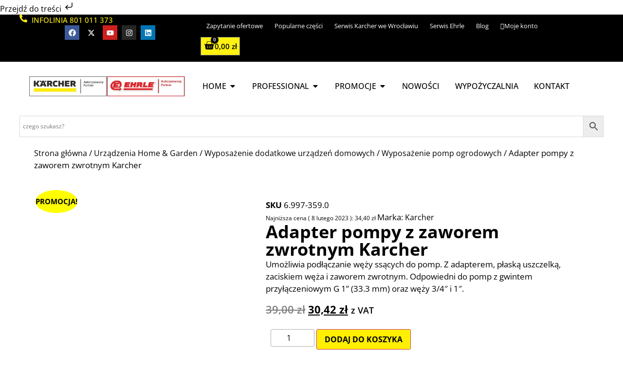

--- FILE ---
content_type: text/html; charset=UTF-8
request_url: https://www.asc-pro.pl/produkt/wyposazenie-pomp-karcher-adapter-pompy-z-zaworem-zwrotnym-6-997359-0/
body_size: 108867
content:
<!doctype html>
<html lang="pl-PL">
<head>
	<meta charset="UTF-8">
	<meta name="viewport" content="width=device-width, initial-scale=1">
	<link rel="profile" href="https://gmpg.org/xfn/11">
	<meta name='robots' content='index, follow, max-image-preview:large, max-snippet:-1, max-video-preview:-1' />

<!-- Google Tag Manager for WordPress by gtm4wp.com -->
<script data-cfasync="false" data-pagespeed-no-defer>
	var gtm4wp_datalayer_name = "dataLayer";
	var dataLayer = dataLayer || [];
	const gtm4wp_use_sku_instead = 0;
	const gtm4wp_currency = 'PLN';
	const gtm4wp_product_per_impression = 12;
	const gtm4wp_clear_ecommerce = false;
	const gtm4wp_datalayer_max_timeout = 2000;
</script>
<!-- End Google Tag Manager for WordPress by gtm4wp.com -->
	<!-- This site is optimized with the Yoast SEO plugin v26.7 - https://yoast.com/wordpress/plugins/seo/ -->
	<title>Adapter pompy z zaworem zwrotnym Karcher</title><style id="wphb-used-css-product">@charset "UTF-8";img:is([sizes=auto i],[sizes^="auto," i]){contain-intrinsic-size:3000px 1500px}/*!
 *  Font Awesome 4.7.0 by @davegandy - http://fontawesome.io - @fontawesome
 *  License - http://fontawesome.io/license (Font: SIL OFL 1.1, CSS: MIT License)
 */.fa{font:14px/1 FontAwesome;font-size:inherit;text-rendering:auto;-webkit-font-smoothing:antialiased;-moz-osx-font-smoothing:grayscale;display:inline-block}.fa-user:before{content:""}.br_alabel>span{padding:0;font-weight:700;display:inline-block;overflow:visible;text-overflow:clip;text-align:center;box-sizing:border-box;border:0 solid transparent;position:relative;-webkit-box-orient:vertical;-webkit-box-direction:normal;-ms-flex-direction:column;flex-direction:column;-webkit-box-pack:center;-ms-flex-pack:center;justify-content:center}.br_alabel>span b{color:inherit}.br_alabel img{display:block;max-width:100%;margin:0!important;padding:0!important}.woocommerce .product span.onsale{padding:0;z-index:100}.br_alabel svg{position:absolute;top:0;width:100%;overflow:visible!important;left:0}.berocket_better_labels:after,.berocket_better_labels:before{clear:both;content:" ";display:block}.berocket_better_labels.berocket_better_labels_image{position:absolute!important;top:0!important;bottom:0!important;left:0!important;right:0!important;pointer-events:none}.berocket_better_labels.berocket_better_labels_image *{pointer-events:none}.berocket_better_labels .berocket_better_labels_line .br_alabel,.berocket_better_labels .berocket_better_labels_line .br_alabel span,.berocket_better_labels.berocket_better_labels_image .berocket_color_label,.berocket_better_labels.berocket_better_labels_image .berocket_image_background,.berocket_better_labels.berocket_better_labels_image .fa,.berocket_better_labels.berocket_better_labels_image img{pointer-events:all}.berocket_better_labels .berocket_color_label,.br_alabel .berocket_color_label{width:100%;height:100%;display:block}.berocket_better_labels .berocket_better_labels_position_left{text-align:left;float:left;clear:left}.berocket_better_labels .berocket_better_labels_position_center{text-align:center}.berocket_better_labels .berocket_better_labels_position_right{text-align:right;float:right;clear:right}.berocket_better_labels.berocket_better_labels_label{clear:both}.berocket_better_labels .berocket_better_labels_line{line-height:1px}.berocket_better_labels.berocket_better_labels_label .berocket_better_labels_line{clear:none}.berocket_better_labels .berocket_better_labels_position_left .berocket_better_labels_line{clear:left}.berocket_better_labels .berocket_better_labels_position_right .berocket_better_labels_line{clear:right}.berocket_better_labels .berocket_better_labels_line .br_alabel{display:inline-block;position:relative;top:0!important;left:0!important;right:0!important;line-height:1px}.berocket_better_labels .berocket_better_labels_position{display:flex;flex-direction:column}.berocket_better_labels .berocket_better_labels_position.berocket_better_labels_position_left{align-items:start}.berocket_better_labels .berocket_better_labels_position.berocket_better_labels_position_right{align-items:end}.berocket_better_labels .berocket_better_labels_position.berocket_better_labels_position_center{align-items:center}.berocket_better_labels .berocket_better_labels_position .berocket_better_labels_inline{display:flex;align-items:start}:root{--wp-admin-theme-color:#3858e9;--wp-admin-theme-color--rgb:56,88,233;--wp-admin-theme-color-darker-10:#2145e6;--wp-admin-theme-color-darker-20:#183ad6;--wp-admin-border-width-focus:2px}@media (resolution >= 192dpi){:root{--wp-admin-border-width-focus:1.5px}}@media not all and (resolution >= .001dpcm){}img.emoji,img.wp-smiley{display:inline!important;border:none!important;box-shadow:none!important;height:1em!important;width:1em!important;margin:0 .07em!important;vertical-align:-.1em!important;background:0 0!important;padding:0!important}.wp-block-button__link{box-sizing:border-box;cursor:pointer;text-align:center;word-break:break-word;display:inline-block}.wp-block-button__link.aligncenter{text-align:center}.wp-block-button__link.alignright{text-align:right}:root :where(.wp-block-button .wp-block-button__link.is-style-outline),:root :where(.wp-block-button.is-style-outline > .wp-block-button__link){border:2px solid;padding:.667em 1.333em}:root :where(.wp-block-button .wp-block-button__link.is-style-outline:not(.has-text-color)),:root :where(.wp-block-button.is-style-outline > .wp-block-button__link:not(.has-text-color)){color:currentColor}:root :where(.wp-block-button .wp-block-button__link.is-style-outline:not(.has-background)),:root :where(.wp-block-button.is-style-outline > .wp-block-button__link:not(.has-background)){background-color:initial;background-image:none}:root :where(.wp-block-cover h1:not(.has-text-color)),:root :where(.wp-block-cover h2:not(.has-text-color)),:root :where(.wp-block-cover h3:not(.has-text-color)),:root :where(.wp-block-cover h4:not(.has-text-color)),:root :where(.wp-block-cover h5:not(.has-text-color)),:root :where(.wp-block-cover h6:not(.has-text-color)),:root :where(.wp-block-cover p:not(.has-text-color)){color:inherit}:root :where(.wp-block-image.is-style-rounded img,.wp-block-image .is-style-rounded img){border-radius:9999px}@keyframes turn-off-visibility{0%{opacity:1;visibility:visible}99%{opacity:0;visibility:visible}to{opacity:0;visibility:hidden}}@keyframes lightbox-zoom-out{0%{visibility:visible;transform:translate(-50%,-50%) scale(1)}99%{visibility:visible}to{transform:translate(calc((-100vw + var(--wp--lightbox-scrollbar-width))/ 2 + var(--wp--lightbox-initial-left-position)),calc(-50vh + var(--wp--lightbox-initial-top-position))) scale(var(--wp--lightbox-scale));visibility:hidden}}:root :where(.wp-block-latest-posts.is-grid){padding:0}:root :where(.wp-block-latest-posts.wp-block-latest-posts__list){padding-left:0}ul{box-sizing:border-box}:root :where(.wp-block-list.has-background){padding:1.25em 2.375em}:root :where(p.has-background){padding:1.25em 2.375em}:where(p.has-text-color:not(.has-link-color)) a{color:inherit}:where(.wp-block-post-comments-form) input:not([type=submit]),:where(.wp-block-post-comments-form) textarea{border:1px solid #949494;font-family:inherit;font-size:1em}:where(.wp-block-post-comments-form) input:where(:not([type=submit]):not([type=checkbox])),:where(.wp-block-post-comments-form) textarea{padding:calc(.667em + 2px)}.wp-block-pullquote{box-sizing:border-box;overflow-wrap:break-word;text-align:center;margin:0 0 1em;padding:4em 0}.wp-block-pullquote p{color:inherit}.wp-block-pullquote p{margin-top:0}.wp-block-pullquote p:last-child{margin-bottom:0}.wp-block-pullquote.alignleft,.wp-block-pullquote.alignright{max-width:420px}.wp-block-pullquote footer{position:relative}:root :where(.wp-block-separator.is-style-dots){text-align:center;height:auto;line-height:1}:root :where(.wp-block-separator.is-style-dots):before{color:currentColor;content:"···";letter-spacing:2em;padding-left:2em;font-family:serif;font-size:1.5em}:root :where(.wp-block-site-logo.is-style-rounded){border-radius:9999px}:root :where(.wp-block-social-links .wp-social-link a){padding:.25em}:root :where(.wp-block-social-links.is-style-logos-only .wp-social-link a){padding:0}:root :where(.wp-block-social-links.is-style-pill-shape .wp-social-link a){padding-left:.66667em;padding-right:.66667em}:root :where(.wp-block-tag-cloud.is-style-outline){flex-wrap:wrap;gap:1ch;display:flex}:root :where(.wp-block-tag-cloud.is-style-outline a){border:1px solid;margin-right:0;padding:1ch 2ch;font-size:unset!important;text-decoration:none!important}:root :where(.wp-block-table-of-contents){box-sizing:border-box}.entry-content{counter-reset:footnotes}.wp-element-button{cursor:pointer}:root{}:root .has-midnight-gradient-background{background:linear-gradient(135deg,#020381,#2874fc)}.aligncenter{clear:both}.screen-reader-text{clip:rect(1px,1px,1px,1px);clip-path:inset(50%);border:0;width:1px;height:1px;margin:-1px;padding:0;position:absolute;overflow:hidden;word-wrap:normal!important}.screen-reader-text:focus{clip-path:none;color:#444;z-index:100000;background-color:#ddd;width:auto;height:auto;padding:15px 23px 14px;font-size:1em;line-height:normal;text-decoration:none;display:block;top:5px;left:5px;clip:auto!important}html :where(.has-border-color){border-style:solid}html :where([style*=border-top-color]){border-top-style:solid}html :where([style*=border-right-color]){border-right-style:solid}html :where([style*=border-bottom-color]){border-bottom-style:solid}html :where([style*=border-left-color]){border-left-style:solid}html :where([style*=border-width]){border-style:solid}html :where([style*=border-top-width]){border-top-style:solid}html :where([style*=border-right-width]){border-right-style:solid}html :where([style*=border-bottom-width]){border-bottom-style:solid}html :where([style*=border-left-width]){border-left-style:solid}html :where(img[class*=wp-image-]){max-width:100%;height:auto}html :where(.is-position-sticky){}@media screen and (width <= 600px){html :where(.is-position-sticky){}}:root{--wp--preset--color--black:#000000;--wp--preset--color--cyan-bluish-gray:#abb8c3;--wp--preset--color--white:#ffffff;--wp--preset--color--pale-pink:#f78da7;--wp--preset--color--vivid-red:#cf2e2e;--wp--preset--color--luminous-vivid-orange:#ff6900;--wp--preset--color--luminous-vivid-amber:#fcb900;--wp--preset--color--light-green-cyan:#7bdcb5;--wp--preset--color--vivid-green-cyan:#00d084;--wp--preset--color--pale-cyan-blue:#8ed1fc;--wp--preset--color--vivid-cyan-blue:#0693e3;--wp--preset--color--vivid-purple:#9b51e0;--wp--preset--gradient--vivid-cyan-blue-to-vivid-purple:linear-gradient(135deg,rgba(6,147,227,1) 0%,rgb(155,81,224) 100%);--wp--preset--gradient--light-green-cyan-to-vivid-green-cyan:linear-gradient(135deg,rgb(122,220,180) 0%,rgb(0,208,130) 100%);--wp--preset--gradient--luminous-vivid-amber-to-luminous-vivid-orange:linear-gradient(135deg,rgba(252,185,0,1) 0%,rgba(255,105,0,1) 100%);--wp--preset--gradient--luminous-vivid-orange-to-vivid-red:linear-gradient(135deg,rgba(255,105,0,1) 0%,rgb(207,46,46) 100%);--wp--preset--gradient--very-light-gray-to-cyan-bluish-gray:linear-gradient(135deg,rgb(238,238,238) 0%,rgb(169,184,195) 100%);--wp--preset--gradient--cool-to-warm-spectrum:linear-gradient(135deg,rgb(74,234,220) 0%,rgb(151,120,209) 20%,rgb(207,42,186) 40%,rgb(238,44,130) 60%,rgb(251,105,98) 80%,rgb(254,248,76) 100%);--wp--preset--gradient--blush-light-purple:linear-gradient(135deg,rgb(255,206,236) 0%,rgb(152,150,240) 100%);--wp--preset--gradient--blush-bordeaux:linear-gradient(135deg,rgb(254,205,165) 0%,rgb(254,45,45) 50%,rgb(107,0,62) 100%);--wp--preset--gradient--luminous-dusk:linear-gradient(135deg,rgb(255,203,112) 0%,rgb(199,81,192) 50%,rgb(65,88,208) 100%);--wp--preset--gradient--pale-ocean:linear-gradient(135deg,rgb(255,245,203) 0%,rgb(182,227,212) 50%,rgb(51,167,181) 100%);--wp--preset--gradient--electric-grass:linear-gradient(135deg,rgb(202,248,128) 0%,rgb(113,206,126) 100%);--wp--preset--gradient--midnight:linear-gradient(135deg,rgb(2,3,129) 0%,rgb(40,116,252) 100%);--wp--preset--font-size--small:13px;--wp--preset--font-size--medium:20px;--wp--preset--font-size--large:36px;--wp--preset--font-size--x-large:42px;--wp--preset--font-family--inter:"Inter",sans-serif;--wp--preset--font-family--cardo:Cardo}:root{--wp--style--global--content-size:800px;--wp--style--global--wide-size:1200px}.wp-site-blocks>.alignleft{float:left;margin-right:2em}.wp-site-blocks>.alignright{float:right;margin-left:2em}.wp-site-blocks>.aligncenter{justify-content:center;margin-left:auto;margin-right:auto}:where(.wp-site-blocks)>*{margin-block-start:24px;margin-block-end:0}:root{--wp--style--block-gap:24px}:root :where(.is-layout-flow)>:first-child{margin-block-start:0}:root :where(.is-layout-flow)>:last-child{margin-block-end:0}:root :where(.is-layout-flow)>*{margin-block-start:24px;margin-block-end:0}:root :where(.is-layout-constrained)>:first-child{margin-block-start:0}:root :where(.is-layout-constrained)>:last-child{margin-block-end:0}:root :where(.is-layout-constrained)>*{margin-block-start:24px;margin-block-end:0}:root :where(.is-layout-flex){gap:24px}:root :where(.is-layout-grid){gap:24px}.is-layout-flow>.alignleft{float:left;margin-inline-start:0;margin-inline-end:2em}.is-layout-flow>.alignright{float:right;margin-inline-start:2em;margin-inline-end:0}.is-layout-flow>.aligncenter{margin-left:auto!important;margin-right:auto!important}.is-layout-constrained>.alignleft{float:left;margin-inline-start:0;margin-inline-end:2em}.is-layout-constrained>.alignright{float:right;margin-inline-start:2em;margin-inline-end:0}.is-layout-constrained>.aligncenter{margin-left:auto!important;margin-right:auto!important}.is-layout-constrained>:where(:not(.alignleft):not(.alignright):not(.alignfull)){max-width:var(--wp--style--global--content-size);margin-left:auto!important;margin-right:auto!important}.is-layout-constrained>.alignwide{max-width:var(--wp--style--global--wide-size)}body .is-layout-flex{display:flex}.is-layout-flex{flex-wrap:wrap;align-items:center}.is-layout-flex>:is(*,div){margin:0}body .is-layout-grid{display:grid}.is-layout-grid>:is(*,div){margin:0}body{padding-top:0;padding-right:0;padding-bottom:0;padding-left:0}a:where(:not(.wp-element-button)){text-decoration:underline}:root :where(.wp-element-button,.wp-block-button__link){background-color:#32373c;border-width:0;color:#fff;font-family:inherit;font-size:inherit;line-height:inherit;padding:calc(.667em + 2px) calc(1.333em + 2px);text-decoration:none}.has-black-color{color:var(--wp--preset--color--black)!important}.has-cyan-bluish-gray-color{color:var(--wp--preset--color--cyan-bluish-gray)!important}.has-white-color{color:var(--wp--preset--color--white)!important}.has-pale-pink-color{color:var(--wp--preset--color--pale-pink)!important}.has-vivid-red-color{color:var(--wp--preset--color--vivid-red)!important}.has-luminous-vivid-orange-color{color:var(--wp--preset--color--luminous-vivid-orange)!important}.has-luminous-vivid-amber-color{color:var(--wp--preset--color--luminous-vivid-amber)!important}.has-light-green-cyan-color{color:var(--wp--preset--color--light-green-cyan)!important}.has-vivid-green-cyan-color{color:var(--wp--preset--color--vivid-green-cyan)!important}.has-pale-cyan-blue-color{color:var(--wp--preset--color--pale-cyan-blue)!important}.has-vivid-cyan-blue-color{color:var(--wp--preset--color--vivid-cyan-blue)!important}.has-vivid-purple-color{color:var(--wp--preset--color--vivid-purple)!important}.has-black-background-color{background-color:var(--wp--preset--color--black)!important}.has-cyan-bluish-gray-background-color{background-color:var(--wp--preset--color--cyan-bluish-gray)!important}.has-white-background-color{background-color:var(--wp--preset--color--white)!important}.has-pale-pink-background-color{background-color:var(--wp--preset--color--pale-pink)!important}.has-vivid-red-background-color{background-color:var(--wp--preset--color--vivid-red)!important}.has-luminous-vivid-orange-background-color{background-color:var(--wp--preset--color--luminous-vivid-orange)!important}.has-luminous-vivid-amber-background-color{background-color:var(--wp--preset--color--luminous-vivid-amber)!important}.has-light-green-cyan-background-color{background-color:var(--wp--preset--color--light-green-cyan)!important}.has-vivid-green-cyan-background-color{background-color:var(--wp--preset--color--vivid-green-cyan)!important}.has-pale-cyan-blue-background-color{background-color:var(--wp--preset--color--pale-cyan-blue)!important}.has-vivid-cyan-blue-background-color{background-color:var(--wp--preset--color--vivid-cyan-blue)!important}.has-vivid-purple-background-color{background-color:var(--wp--preset--color--vivid-purple)!important}.has-black-border-color{border-color:var(--wp--preset--color--black)!important}.has-cyan-bluish-gray-border-color{border-color:var(--wp--preset--color--cyan-bluish-gray)!important}.has-white-border-color{border-color:var(--wp--preset--color--white)!important}.has-pale-pink-border-color{border-color:var(--wp--preset--color--pale-pink)!important}.has-vivid-red-border-color{border-color:var(--wp--preset--color--vivid-red)!important}.has-luminous-vivid-orange-border-color{border-color:var(--wp--preset--color--luminous-vivid-orange)!important}.has-luminous-vivid-amber-border-color{border-color:var(--wp--preset--color--luminous-vivid-amber)!important}.has-light-green-cyan-border-color{border-color:var(--wp--preset--color--light-green-cyan)!important}.has-vivid-green-cyan-border-color{border-color:var(--wp--preset--color--vivid-green-cyan)!important}.has-pale-cyan-blue-border-color{border-color:var(--wp--preset--color--pale-cyan-blue)!important}.has-vivid-cyan-blue-border-color{border-color:var(--wp--preset--color--vivid-cyan-blue)!important}.has-vivid-purple-border-color{border-color:var(--wp--preset--color--vivid-purple)!important}.has-vivid-cyan-blue-to-vivid-purple-gradient-background{background:var(--wp--preset--gradient--vivid-cyan-blue-to-vivid-purple)!important}.has-light-green-cyan-to-vivid-green-cyan-gradient-background{background:var(--wp--preset--gradient--light-green-cyan-to-vivid-green-cyan)!important}.has-luminous-vivid-amber-to-luminous-vivid-orange-gradient-background{background:var(--wp--preset--gradient--luminous-vivid-amber-to-luminous-vivid-orange)!important}.has-luminous-vivid-orange-to-vivid-red-gradient-background{background:var(--wp--preset--gradient--luminous-vivid-orange-to-vivid-red)!important}.has-very-light-gray-to-cyan-bluish-gray-gradient-background{background:var(--wp--preset--gradient--very-light-gray-to-cyan-bluish-gray)!important}.has-cool-to-warm-spectrum-gradient-background{background:var(--wp--preset--gradient--cool-to-warm-spectrum)!important}.has-blush-light-purple-gradient-background{background:var(--wp--preset--gradient--blush-light-purple)!important}.has-blush-bordeaux-gradient-background{background:var(--wp--preset--gradient--blush-bordeaux)!important}.has-luminous-dusk-gradient-background{background:var(--wp--preset--gradient--luminous-dusk)!important}.has-pale-ocean-gradient-background{background:var(--wp--preset--gradient--pale-ocean)!important}.has-electric-grass-gradient-background{background:var(--wp--preset--gradient--electric-grass)!important}.has-midnight-gradient-background{background:var(--wp--preset--gradient--midnight)!important}.has-small-font-size{font-size:var(--wp--preset--font-size--small)!important}.has-medium-font-size{font-size:var(--wp--preset--font-size--medium)!important}.has-large-font-size{font-size:var(--wp--preset--font-size--large)!important}.has-x-large-font-size{font-size:var(--wp--preset--font-size--x-large)!important}.has-inter-font-family{font-family:var(--wp--preset--font-family--inter)!important}.has-cardo-font-family{font-family:var(--wp--preset--font-family--cardo)!important}:root :where(.wp-block-pullquote){font-size:1.5em;line-height:1.6}.eraty-image-button,.eraty-image-button:focus,.eraty-image-button:hover{background:0 0;border:none;outline:0;padding:5px 0}button.pswp__button{box-shadow:none!important;background-image:url("https://www.asc-pro.pl/wp-content/plugins/woocommerce/assets/css/photoswipe/default-skin/default-skin.png")!important}button.pswp__button,button.pswp__button--arrow--left:before,button.pswp__button--arrow--right:before,button.pswp__button:hover{background-color:#0000!important}button.pswp__button--arrow--left,button.pswp__button--arrow--left:hover,button.pswp__button--arrow--right,button.pswp__button--arrow--right:hover{background-image:none!important}button.pswp__button--close:hover{background-position:0 -44px}button.pswp__button--zoom:hover{background-position:-88px 0}.pswp{-ms-touch-action:none;touch-action:none;z-index:1500;-webkit-text-size-adjust:100%;-webkit-backface-visibility:hidden;outline:0;width:100%;height:100%;display:none;position:absolute;top:0;left:0;overflow:hidden}.pswp *{-webkit-box-sizing:border-box;box-sizing:border-box}.pswp img{max-width:none}.pswp__bg{opacity:0;-webkit-backface-visibility:hidden;will-change:opacity;background:#000;width:100%;height:100%;position:absolute;top:0;left:0;-webkit-transform:translateZ(0);transform:translateZ(0)}.pswp__scroll-wrap{width:100%;height:100%;position:absolute;top:0;left:0;overflow:hidden}.pswp__container{-ms-touch-action:none;touch-action:none;position:absolute;inset:0}.pswp__container{-webkit-user-select:none;-moz-user-select:none;-ms-user-select:none;user-select:none;-webkit-tap-highlight-color:transparent;-webkit-touch-callout:none}.pswp__bg{will-change:opacity;-webkit-transition:opacity .333s cubic-bezier(.4, 0, .22, 1);transition:opacity .333s cubic-bezier(.4, 0, .22, 1)}.pswp__container{-webkit-backface-visibility:hidden}.pswp__item{position:absolute;inset:0;overflow:hidden}/*! PhotoSwipe Default UI CSS by Dmitry Semenov | photoswipe.com | MIT license */.pswp__button{cursor:pointer;-webkit-appearance:none;float:left;opacity:.75;width:44px;height:44px;-webkit-box-shadow:none;box-shadow:none;background:0 0;border:0;margin:0;padding:0;-webkit-transition:opacity .2s;transition:opacity .2s;display:block;position:relative;overflow:visible}.pswp__button:focus,.pswp__button:hover{opacity:1}.pswp__button:active{opacity:.9;outline:0}.pswp__button::-moz-focus-inner{border:0;padding:0}.pswp__button,.pswp__button--arrow--left:before,.pswp__button--arrow--right:before{background:url("https://www.asc-pro.pl/wp-content/plugins/woocommerce/assets/css/photoswipe/default-skin/default-skin.png") 0 0/264px 88px no-repeat;width:44px;height:44px}.pswp__button--close{background-position:0 -44px}.pswp__button--share{background-position:-44px -44px}.pswp__button--fs{display:none}.pswp__button--zoom{background-position:-88px 0;display:none}.pswp__button--arrow--left,.pswp__button--arrow--right{background:0 0;width:70px;height:100px;margin-top:-50px;position:absolute;top:50%}.pswp__button--arrow--left{left:0}.pswp__button--arrow--right{right:0}.pswp__button--arrow--left:before,.pswp__button--arrow--right:before{content:"";background-color:#0000004d;width:32px;height:30px;position:absolute;top:35px}.pswp__button--arrow--left:before{background-position:-138px -44px;left:6px}.pswp__button--arrow--right:before{background-position:-94px -44px;right:6px}.pswp__counter,.pswp__share-modal{-webkit-user-select:none;-moz-user-select:none;-ms-user-select:none;user-select:none}.pswp__share-modal{z-index:1600;opacity:0;-webkit-backface-visibility:hidden;will-change:opacity;background:#00000080;width:100%;height:100%;padding:10px;-webkit-transition:opacity .25s ease-out;transition:opacity .25s ease-out;display:block;position:absolute;top:0;left:0}.pswp__share-modal--hidden{display:none}.pswp__share-tooltip{z-index:1620;-webkit-transition:-webkit-transform .25s;-webkit-backface-visibility:hidden;will-change:transform;background:#fff;border-radius:2px;width:auto;transition:transform .25s;display:block;position:absolute;top:56px;right:44px;-webkit-transform:translateY(6px);-ms-transform:translateY(6px);transform:translateY(6px);-webkit-box-shadow:0 2px 5px #00000040;box-shadow:0 2px 5px #00000040}.pswp__share-tooltip a{color:#000;padding:8px 12px;font-size:14px;line-height:18px;text-decoration:none;display:block}.pswp__share-tooltip a:hover{color:#000;text-decoration:none}.pswp__share-tooltip a:first-child{border-radius:2px 2px 0 0}.pswp__share-tooltip a:last-child{border-radius:0 0 2px 2px}.pswp__counter{color:#fff;opacity:.75;height:44px;margin-inline-end:auto;padding:0 10px;font-size:13px;line-height:44px;position:relative;top:0;left:0}.pswp__caption{width:100%;min-height:44px;position:absolute;bottom:0;left:0}.pswp__caption small{color:#bbb;font-size:11px}.pswp__caption__center{text-align:left;color:#ccc;max-width:420px;margin:0 auto;padding:10px;font-size:13px;line-height:20px}.pswp__preloader{opacity:0;will-change:opacity;direction:ltr;width:44px;height:44px;margin-left:-22px;-webkit-transition:opacity .25s ease-out;transition:opacity .25s ease-out;position:absolute;top:0;left:50%}.pswp__preloader__icn{width:20px;height:20px;margin:12px}@media screen and (width <= 1024px){.pswp__preloader{float:right;margin:0;position:relative;top:auto;left:auto}}.pswp__ui{-webkit-font-smoothing:auto;visibility:visible;opacity:1;z-index:1550}.pswp__top-bar{justify-content:flex-end;width:100%;height:44px;display:flex;position:absolute;top:0;left:0}.pswp__caption,.pswp__top-bar{-webkit-backface-visibility:hidden;will-change:opacity;-webkit-transition:opacity .333s cubic-bezier(.4, 0, .22, 1);transition:opacity .333s cubic-bezier(.4, 0, .22, 1)}.pswp__caption,.pswp__top-bar{background-color:#00000080}.pswp__ui--hidden .pswp__button--arrow--left,.pswp__ui--hidden .pswp__button--arrow--right,.pswp__ui--hidden .pswp__caption,.pswp__ui--hidden .pswp__top-bar{opacity:.001}:root{--wc-red:#a00;--wc-form-border-color:rgba(32, 7, 7, 0.8);--wc-form-border-radius:4px;--wc-form-border-width:1px}.woocommerce .woocommerce-message .button,.woocommerce-page .woocommerce-message .button{float:right}.woocommerce img,.woocommerce-page img{height:auto;max-width:100%}.woocommerce #content div.product div.images,.woocommerce div.product div.images,.woocommerce-page #content div.product div.images,.woocommerce-page div.product div.images{float:left;width:48%}.woocommerce #content div.product div.thumbnails::after,.woocommerce #content div.product div.thumbnails::before,.woocommerce div.product div.thumbnails::after,.woocommerce div.product div.thumbnails::before,.woocommerce-page #content div.product div.thumbnails::after,.woocommerce-page #content div.product div.thumbnails::before,.woocommerce-page div.product div.thumbnails::after,.woocommerce-page div.product div.thumbnails::before{content:" ";display:table}.woocommerce #content div.product div.thumbnails::after,.woocommerce div.product div.thumbnails::after,.woocommerce-page #content div.product div.thumbnails::after,.woocommerce-page div.product div.thumbnails::after{clear:both}.woocommerce #content div.product div.thumbnails a,.woocommerce div.product div.thumbnails a,.woocommerce-page #content div.product div.thumbnails a,.woocommerce-page div.product div.thumbnails a{float:left;width:30.75%;margin-right:3.8%;margin-bottom:1em}.woocommerce #content div.product div.thumbnails a.last,.woocommerce div.product div.thumbnails a.last,.woocommerce-page #content div.product div.thumbnails a.last,.woocommerce-page div.product div.thumbnails a.last{margin-right:0}.woocommerce #content div.product div.thumbnails a.first,.woocommerce div.product div.thumbnails a.first,.woocommerce-page #content div.product div.thumbnails a.first,.woocommerce-page div.product div.thumbnails a.first{clear:both}.woocommerce #content div.product .woocommerce-tabs,.woocommerce div.product .woocommerce-tabs,.woocommerce-page #content div.product .woocommerce-tabs,.woocommerce-page div.product .woocommerce-tabs{clear:both}.woocommerce #content div.product .woocommerce-tabs ul.tabs::after,.woocommerce #content div.product .woocommerce-tabs ul.tabs::before,.woocommerce div.product .woocommerce-tabs ul.tabs::after,.woocommerce div.product .woocommerce-tabs ul.tabs::before,.woocommerce-page #content div.product .woocommerce-tabs ul.tabs::after,.woocommerce-page #content div.product .woocommerce-tabs ul.tabs::before,.woocommerce-page div.product .woocommerce-tabs ul.tabs::after,.woocommerce-page div.product .woocommerce-tabs ul.tabs::before{content:" ";display:table}.woocommerce #content div.product .woocommerce-tabs ul.tabs::after,.woocommerce div.product .woocommerce-tabs ul.tabs::after,.woocommerce-page #content div.product .woocommerce-tabs ul.tabs::after,.woocommerce-page div.product .woocommerce-tabs ul.tabs::after{clear:both}.woocommerce #content div.product .woocommerce-tabs ul.tabs li,.woocommerce div.product .woocommerce-tabs ul.tabs li,.woocommerce-page #content div.product .woocommerce-tabs ul.tabs li,.woocommerce-page div.product .woocommerce-tabs ul.tabs li{display:inline-block}.woocommerce ul.products,.woocommerce-page ul.products{clear:both}.woocommerce ul.products::after,.woocommerce ul.products::before,.woocommerce-page ul.products::after,.woocommerce-page ul.products::before{content:" ";display:table}.woocommerce ul.products::after,.woocommerce-page ul.products::after{clear:both}.woocommerce ul.products li.product,.woocommerce-page ul.products li.product{float:left;margin:0 3.8% 2.992em 0;padding:0;position:relative;width:22.05%;margin-left:0}.woocommerce ul.products li.first,.woocommerce-page ul.products li.first{clear:both}.woocommerce ul.products li.last,.woocommerce-page ul.products li.last{margin-right:0}.woocommerce #content table.cart img,.woocommerce table.cart img,.woocommerce-page #content table.cart img,.woocommerce-page table.cart img{height:auto}.woocommerce form .form-row::after,.woocommerce form .form-row::before,.woocommerce-page form .form-row::after,.woocommerce-page form .form-row::before{content:" ";display:table}.woocommerce form .form-row::after,.woocommerce-page form .form-row::after{clear:both}.woocommerce form .form-row label,.woocommerce-page form .form-row label{display:block}.woocommerce form .form-row label.checkbox,.woocommerce-page form .form-row label.checkbox{display:inline}.woocommerce form .form-row select,.woocommerce-page form .form-row select{width:100%}.woocommerce form .form-row .input-text,.woocommerce-page form .form-row .input-text{box-sizing:border-box;width:100%}:root{--wc-red:#a00;--wc-form-border-color:rgba(32, 7, 7, 0.8);--wc-form-border-radius:4px;--wc-form-border-width:1px}.woocommerce ul.products[class*=columns-] li.product,.woocommerce-page ul.products[class*=columns-] li.product{width:48%;float:left;clear:both;margin:0 0 2.992em}.woocommerce ul.products[class*=columns-] li.product:nth-child(2n),.woocommerce-page ul.products[class*=columns-] li.product:nth-child(2n){float:right;clear:none!important}.woocommerce #content div.product div.images,.woocommerce div.product div.images,.woocommerce-page #content div.product div.images,.woocommerce-page div.product div.images{float:none;width:100%}:root{--wc-red:#a00;--wc-form-border-color:#200707cc;--wc-form-border-radius:4px;--wc-form-border-width:1px}@keyframes spin{100%{transform:rotate(360deg)}}@font-face{font-family:WooCommerce;src:url("https://www.asc-pro.pl/wp-content/plugins/woocommerce/assets/fonts/WooCommerce.woff2") format("woff2"),url("https://www.asc-pro.pl/wp-content/plugins/woocommerce/assets/fonts/WooCommerce.woff") format("woff"),url("https://www.asc-pro.pl/wp-content/plugins/woocommerce/assets/fonts/WooCommerce.ttf") format("truetype");font-weight:400;font-style:normal}.woocommerce form .form-row{margin:0 0 6px;padding:3px}.woocommerce form .form-row [placeholder]:focus::-webkit-input-placeholder{opacity:0;-webkit-transition:opacity .5s .5s;transition:opacity .5s .5s}.woocommerce form .form-row label{line-height:2}.woocommerce form .form-row label.hidden{visibility:hidden}.woocommerce form .form-row label.inline{display:inline}.woocommerce form .form-row .input-text,.woocommerce form .form-row select{letter-spacing:normal;background-color:var(--wc-form-color-background,#fff);border:var(--wc-form-border-width) solid var(--wc-form-border-color);border-radius:var(--wc-form-border-radius);color:var(--wc-form-color-text,#000);box-sizing:border-box;width:100%;height:auto;margin:0;padding:.5em;font-family:inherit;font-weight:400;line-height:normal;display:block}.woocommerce form .form-row .input-text:focus,.woocommerce form .form-row select:focus{border-color:currentColor}.woocommerce form .form-row select{cursor:pointer;appearance:none;background-image:url("[data-uri]");background-position:calc(100% - .5em);background-repeat:no-repeat;background-size:16px;padding-right:3em}.woocommerce form .form-row textarea{height:4em;box-shadow:none;line-height:1.5}.woocommerce form .form-row .required{color:var(--wc-red);visibility:hidden;font-weight:700;text-decoration:none;border:0!important}.woocommerce form .form-row ::-webkit-input-placeholder{line-height:normal}.woocommerce form .form-row :-moz-placeholder{line-height:normal}.woocommerce form .form-row :-ms-input-placeholder{line-height:normal}.screen-reader-text{clip:rect(1px,1px,1px,1px);width:1px;height:1px;overflow:hidden;word-wrap:normal!important;position:absolute!important}.clear{clear:both}.woocommerce .woocommerce-breadcrumb{margin:0 0 1em;padding:0}.woocommerce .woocommerce-breadcrumb:after,.woocommerce .woocommerce-breadcrumb:before{content:" ";display:table}.woocommerce .woocommerce-breadcrumb:after{clear:both}.woocommerce .quantity .qty{text-align:center;width:3.631em}.woocommerce div.product{margin-bottom:0;position:relative}.woocommerce div.product .product_title{clear:none;margin-top:0;padding:0}.woocommerce div.product p.price ins,.woocommerce div.product span.price ins{background:inherit;font-weight:700;display:inline-block}.woocommerce div.product p.price del,.woocommerce div.product span.price del{opacity:.5;display:inline-block}.woocommerce div.product div.images{margin-bottom:2em}.woocommerce div.product div.images img{width:100%;height:auto;box-shadow:none;display:block}.woocommerce div.product div.images div.thumbnails{padding-top:1em}.woocommerce div.product div.images.woocommerce-product-gallery{position:relative}.woocommerce div.product div.images .woocommerce-product-gallery__wrapper{margin:0;padding:0;transition:all .5s cubic-bezier(.795, -.035, 0, 1)}.woocommerce div.product div.images .woocommerce-product-gallery__image:nth-child(n+2){width:25%;display:inline-block}.woocommerce div.product div.images .woocommerce-product-gallery__image a{outline-offset:-2px;display:block}.woocommerce div.product div.images .woocommerce-product-gallery__trigger{box-sizing:content-box;cursor:pointer;text-indent:-9999px;z-index:99;background:#fff;border:none;border-radius:100%;width:36px;height:36px;padding:0;font-size:2em;position:absolute;top:.5em;right:.5em}.woocommerce div.product div.images .woocommerce-product-gallery__trigger:before{box-sizing:content-box;content:"";border:2px solid #000;border-radius:100%;width:10px;height:10px;display:block;position:absolute;top:9px;left:9px}.woocommerce div.product div.images .woocommerce-product-gallery__trigger:after{box-sizing:content-box;content:"";background:#000;border-radius:6px;width:2px;height:8px;display:block;position:absolute;top:19px;left:22px;transform:rotate(-45deg)}.woocommerce div.product div.images .woocommerce-product-gallery__trigger span[aria-hidden=true]{clip-path:inset(50%);border:0;width:1px;height:1px;margin:-1px;position:absolute;top:50%;left:50%;overflow:hidden}.woocommerce div.product div.images .flex-control-thumbs{zoom:1;margin:0;padding:0;overflow:hidden}.woocommerce div.product div.images .flex-control-thumbs li{float:left;width:25%;margin:0;list-style:none}.woocommerce div.product div.images .flex-control-thumbs li img{cursor:pointer;opacity:.5;margin:0}.woocommerce div.product div.images .flex-control-thumbs li img:hover{opacity:1}.woocommerce div.product .woocommerce-product-gallery--columns-4 .flex-control-thumbs li:nth-child(4n+1){clear:left}.woocommerce div.product .woocommerce-tabs ul.tabs{margin:0 0 1.618em;padding:0 0 0 1em;list-style:none;position:relative;overflow:hidden}.woocommerce div.product .woocommerce-tabs ul.tabs li{color:#515151;z-index:0;background-color:#e9e6ed;border:1px solid #cfc8d8;border-radius:4px 4px 0 0;margin:0 -5px;padding:0 1em;display:inline-block;position:relative}.woocommerce div.product .woocommerce-tabs ul.tabs li a{color:#515151;padding:.5em 0;font-weight:700;text-decoration:none;display:inline-block}.woocommerce div.product .woocommerce-tabs ul.tabs li a:hover{color:#6a6a6a;text-decoration:none}.woocommerce div.product .woocommerce-tabs ul.tabs li.active{color:#515151;z-index:2;background:#fff;border-bottom-color:#fff}.woocommerce div.product .woocommerce-tabs ul.tabs li.active a{color:inherit;text-shadow:inherit}.woocommerce div.product .woocommerce-tabs ul.tabs li.active:before{box-shadow:2px 2px #fff}.woocommerce div.product .woocommerce-tabs ul.tabs li.active:after{box-shadow:-2px 2px #fff}.woocommerce div.product .woocommerce-tabs ul.tabs li:after,.woocommerce div.product .woocommerce-tabs ul.tabs li:before{content:" ";box-sizing:border-box;border:1px solid #cfc8d8;width:5px;height:5px;position:absolute;bottom:-1px}.woocommerce div.product .woocommerce-tabs ul.tabs li:before{border-width:0 1px 1px 0;border-bottom-right-radius:4px;left:-5px;box-shadow:2px 2px #e9e6ed}.woocommerce div.product .woocommerce-tabs ul.tabs li:after{border-width:0 0 1px 1px;border-bottom-left-radius:4px;right:-5px;box-shadow:-2px 2px #e9e6ed}.woocommerce div.product .woocommerce-tabs ul.tabs:before{content:" ";z-index:1;border-bottom:1px solid #cfc8d8;width:100%;position:absolute;bottom:0;left:0}.woocommerce div.product .woocommerce-tabs .panel{margin:0 0 2em;padding:0}.woocommerce div.product p.cart{margin-bottom:2em}.woocommerce div.product p.cart:after,.woocommerce div.product p.cart:before{content:" ";display:table}.woocommerce div.product p.cart:after{clear:both}.woocommerce div.product form.cart{margin-bottom:2em}.woocommerce div.product form.cart:after,.woocommerce div.product form.cart:before{content:" ";display:table}.woocommerce div.product form.cart:after{clear:both}.woocommerce div.product form.cart div.quantity{float:left;margin:0 4px 0 0}.woocommerce div.product form.cart table{border-width:0 0 1px}.woocommerce div.product form.cart table td{padding-left:0}.woocommerce div.product form.cart table div.quantity{float:none;margin:0}.woocommerce div.product form.cart .variations{border:0;width:100%;margin-bottom:1em}.woocommerce div.product form.cart .variations td,.woocommerce div.product form.cart .variations th{vertical-align:top;border:0;line-height:2em}.woocommerce div.product form.cart .variations label{text-align:left;font-weight:700}.woocommerce div.product form.cart .variations select{-webkit-appearance:none;-moz-appearance:none;appearance:none;-webkit-background-size:16px;-webkit-background-position:calc(100% - 12px) 50%;background:url("[data-uri]") calc(100% - 12px)/16px no-repeat;min-width:75%;max-width:100%;margin-right:1em;padding-right:3em;display:inline-block}.woocommerce div.product form.cart .variations td.label{padding-right:1em}.woocommerce div.product form.cart .button{vertical-align:middle;float:left}.woocommerce span.onsale{text-align:center;color:#fff;z-index:9;background-color:#958e09;border-radius:100%;min-width:3.236em;min-height:3.236em;margin:0;padding:.202em;font-size:.857em;font-weight:700;line-height:3.236;position:absolute;top:-.5em;left:-.5em}.woocommerce .products ul,.woocommerce ul.products{clear:both;margin:0 0 1em;padding:0;list-style:none}.woocommerce .products ul:after,.woocommerce .products ul:before,.woocommerce ul.products:after,.woocommerce ul.products:before{content:" ";display:table}.woocommerce .products ul:after,.woocommerce ul.products:after{clear:both}.woocommerce .products ul li,.woocommerce ul.products li{list-style:none}.woocommerce ul.products li.product .onsale{margin:-.5em -.5em 0 0;top:0;left:auto;right:0}.woocommerce ul.products li.product h3{margin:0;padding:.5em 0;font-size:1em}.woocommerce ul.products li.product a{text-decoration:none}.woocommerce ul.products li.product a img{width:100%;height:auto;box-shadow:none;margin:0 0 1em;display:block}.woocommerce ul.products li.product strong{display:block}.woocommerce ul.products li.product .button{margin-top:1em;display:inline-block}.woocommerce ul.products li.product .price{margin-bottom:.5em;font-size:.857em;font-weight:400;display:block}.woocommerce ul.products li.product .price del{color:inherit;opacity:.5;display:inline-block}.woocommerce ul.products li.product .price ins{background:0 0;font-weight:700;display:inline-block}.woocommerce .cart .button,.woocommerce .cart input.button{float:none}.woocommerce a.added_to_cart{padding-top:.5em;display:inline-block}.woocommerce #reviews h2 small{float:right;color:#767676;margin:10px 0 0;font-size:15px}.woocommerce #reviews h2 small a{color:#767676;text-decoration:none}.woocommerce #reviews h3{margin:0}.woocommerce #reviews #respond{border:0;margin:0;padding:0}.woocommerce #reviews #comments h2{clear:none}.woocommerce #review_form #respond{background:0 0;border:0;width:auto;margin:0;padding:0;position:static}.woocommerce #review_form #respond:after,.woocommerce #review_form #respond:before{content:" ";display:table}.woocommerce #review_form #respond:after{clear:both}.woocommerce #review_form #respond p{margin:0 0 10px}.woocommerce #review_form #respond textarea{box-sizing:border-box;width:100%}.woocommerce table.shop_attributes{border:0;border-top:1px dotted #0000001a;width:100%;margin-bottom:1.618em}.woocommerce table.shop_attributes th{border-top:0;border-bottom:1px dotted #0000001a;width:150px;margin:0;padding:8px;font-weight:700;line-height:1.5}.woocommerce table.shop_attributes td{border-top:0;border-bottom:1px dotted #0000001a;margin:0;padding:0;font-style:italic;line-height:1.5}.woocommerce table.shop_attributes td p{margin:0;padding:8px 0}.woocommerce table.shop_attributes tr:nth-child(2n) td,.woocommerce table.shop_attributes tr:nth-child(2n) th{background:#00000006}.woocommerce td.product-quantity{min-width:80px}.woocommerce form.login{text-align:left;border:1px solid #cfc8d8;border-radius:5px;margin:2em 0;padding:20px}.woocommerce ul#shipping_method{margin:0;padding:0;list-style:none}.woocommerce ul#shipping_method li{margin:0 0 .5em;line-height:1.5em;list-style:none}.woocommerce ul#shipping_method li input{vertical-align:top;margin:3px .4375em 0 0}.woocommerce ul#shipping_method li label{display:inline}.woocommerce ul#shipping_method .amount{font-weight:700}.woocommerce:where(body:not(.woocommerce-block-theme-has-button-styles)) #respond input#submit,.woocommerce:where(body:not(.woocommerce-block-theme-has-button-styles)) a.button,.woocommerce:where(body:not(.woocommerce-block-theme-has-button-styles)) button.button,.woocommerce:where(body:not(.woocommerce-block-theme-has-button-styles)) input.button,:where(body:not(.woocommerce-block-theme-has-button-styles)):where(:not(.edit-post-visual-editor)) .woocommerce #respond input#submit,:where(body:not(.woocommerce-block-theme-has-button-styles)):where(:not(.edit-post-visual-editor)) .woocommerce a.button,:where(body:not(.woocommerce-block-theme-has-button-styles)):where(:not(.edit-post-visual-editor)) .woocommerce button.button,:where(body:not(.woocommerce-block-theme-has-button-styles)):where(:not(.edit-post-visual-editor)) .woocommerce input.button{cursor:pointer;color:#515151;box-shadow:none;text-shadow:none;background-color:#e9e6ed;background-image:none;border:0;border-radius:3px;margin:0;padding:.618em 1em;font-size:100%;font-weight:700;line-height:1;text-decoration:none;display:inline-block;position:relative;left:auto;overflow:visible}.woocommerce:where(body:not(.woocommerce-block-theme-has-button-styles)) #respond input#submit.loading,.woocommerce:where(body:not(.woocommerce-block-theme-has-button-styles)) a.button.loading,.woocommerce:where(body:not(.woocommerce-block-theme-has-button-styles)) button.button.loading,.woocommerce:where(body:not(.woocommerce-block-theme-has-button-styles)) input.button.loading,:where(body:not(.woocommerce-block-theme-has-button-styles)):where(:not(.edit-post-visual-editor)) .woocommerce #respond input#submit.loading,:where(body:not(.woocommerce-block-theme-has-button-styles)):where(:not(.edit-post-visual-editor)) .woocommerce a.button.loading,:where(body:not(.woocommerce-block-theme-has-button-styles)):where(:not(.edit-post-visual-editor)) .woocommerce button.button.loading,:where(body:not(.woocommerce-block-theme-has-button-styles)):where(:not(.edit-post-visual-editor)) .woocommerce input.button.loading{opacity:.25;padding-right:2.618em}.woocommerce:where(body:not(.woocommerce-block-theme-has-button-styles)) #respond input#submit.loading:after,.woocommerce:where(body:not(.woocommerce-block-theme-has-button-styles)) a.button.loading:after,.woocommerce:where(body:not(.woocommerce-block-theme-has-button-styles)) button.button.loading:after,.woocommerce:where(body:not(.woocommerce-block-theme-has-button-styles)) input.button.loading:after,:where(body:not(.woocommerce-block-theme-has-button-styles)):where(:not(.edit-post-visual-editor)) .woocommerce #respond input#submit.loading:after,:where(body:not(.woocommerce-block-theme-has-button-styles)):where(:not(.edit-post-visual-editor)) .woocommerce a.button.loading:after,:where(body:not(.woocommerce-block-theme-has-button-styles)):where(:not(.edit-post-visual-editor)) .woocommerce button.button.loading:after,:where(body:not(.woocommerce-block-theme-has-button-styles)):where(:not(.edit-post-visual-editor)) .woocommerce input.button.loading:after{content:"";vertical-align:top;font-family:WooCommerce;font-weight:400;animation:2s linear infinite spin;position:absolute;top:.618em;right:1em}.woocommerce:where(body:not(.woocommerce-block-theme-has-button-styles)) #respond input#submit:hover,.woocommerce:where(body:not(.woocommerce-block-theme-has-button-styles)) a.button:hover,.woocommerce:where(body:not(.woocommerce-block-theme-has-button-styles)) button.button:hover,.woocommerce:where(body:not(.woocommerce-block-theme-has-button-styles)) input.button:hover,:where(body:not(.woocommerce-block-theme-has-button-styles)):where(:not(.edit-post-visual-editor)) .woocommerce #respond input#submit:hover,:where(body:not(.woocommerce-block-theme-has-button-styles)):where(:not(.edit-post-visual-editor)) .woocommerce a.button:hover,:where(body:not(.woocommerce-block-theme-has-button-styles)):where(:not(.edit-post-visual-editor)) .woocommerce button.button:hover,:where(body:not(.woocommerce-block-theme-has-button-styles)):where(:not(.edit-post-visual-editor)) .woocommerce input.button:hover{color:#515151;background-color:#dcd7e3;background-image:none;text-decoration:none}.woocommerce:where(body:not(.woocommerce-block-theme-has-button-styles)) #respond input#submit.alt,.woocommerce:where(body:not(.woocommerce-block-theme-has-button-styles)) a.button.alt,.woocommerce:where(body:not(.woocommerce-block-theme-has-button-styles)) button.button.alt,.woocommerce:where(body:not(.woocommerce-block-theme-has-button-styles)) input.button.alt,:where(body:not(.woocommerce-block-theme-has-button-styles)):where(:not(.edit-post-visual-editor)) .woocommerce #respond input#submit.alt,:where(body:not(.woocommerce-block-theme-has-button-styles)):where(:not(.edit-post-visual-editor)) .woocommerce a.button.alt,:where(body:not(.woocommerce-block-theme-has-button-styles)):where(:not(.edit-post-visual-editor)) .woocommerce button.button.alt,:where(body:not(.woocommerce-block-theme-has-button-styles)):where(:not(.edit-post-visual-editor)) .woocommerce input.button.alt{color:#fff;-webkit-font-smoothing:antialiased;background-color:#7f54b3}.woocommerce:where(body:not(.woocommerce-block-theme-has-button-styles)) #respond input#submit.alt:hover,.woocommerce:where(body:not(.woocommerce-block-theme-has-button-styles)) a.button.alt:hover,.woocommerce:where(body:not(.woocommerce-block-theme-has-button-styles)) button.button.alt:hover,.woocommerce:where(body:not(.woocommerce-block-theme-has-button-styles)) input.button.alt:hover,:where(body:not(.woocommerce-block-theme-has-button-styles)):where(:not(.edit-post-visual-editor)) .woocommerce #respond input#submit.alt:hover,:where(body:not(.woocommerce-block-theme-has-button-styles)):where(:not(.edit-post-visual-editor)) .woocommerce a.button.alt:hover,:where(body:not(.woocommerce-block-theme-has-button-styles)):where(:not(.edit-post-visual-editor)) .woocommerce button.button.alt:hover,:where(body:not(.woocommerce-block-theme-has-button-styles)):where(:not(.edit-post-visual-editor)) .woocommerce input.button.alt:hover{color:#fff;background-color:#7249a4}.woocommerce:where(body:not(.woocommerce-block-theme-has-button-styles)) #respond input#submit.alt:disabled,.woocommerce:where(body:not(.woocommerce-block-theme-has-button-styles)) #respond input#submit.alt:disabled:hover,.woocommerce:where(body:not(.woocommerce-block-theme-has-button-styles)) a.button.alt:disabled,.woocommerce:where(body:not(.woocommerce-block-theme-has-button-styles)) a.button.alt:disabled:hover,.woocommerce:where(body:not(.woocommerce-block-theme-has-button-styles)) button.button.alt:disabled,.woocommerce:where(body:not(.woocommerce-block-theme-has-button-styles)) button.button.alt:disabled:hover,.woocommerce:where(body:not(.woocommerce-block-theme-has-button-styles)) input.button.alt:disabled,.woocommerce:where(body:not(.woocommerce-block-theme-has-button-styles)) input.button.alt:disabled:hover,:where(body:not(.woocommerce-block-theme-has-button-styles)):where(:not(.edit-post-visual-editor)) .woocommerce #respond input#submit.alt:disabled,:where(body:not(.woocommerce-block-theme-has-button-styles)):where(:not(.edit-post-visual-editor)) .woocommerce #respond input#submit.alt:disabled:hover,:where(body:not(.woocommerce-block-theme-has-button-styles)):where(:not(.edit-post-visual-editor)) .woocommerce a.button.alt:disabled,:where(body:not(.woocommerce-block-theme-has-button-styles)):where(:not(.edit-post-visual-editor)) .woocommerce a.button.alt:disabled:hover,:where(body:not(.woocommerce-block-theme-has-button-styles)):where(:not(.edit-post-visual-editor)) .woocommerce button.button.alt:disabled,:where(body:not(.woocommerce-block-theme-has-button-styles)):where(:not(.edit-post-visual-editor)) .woocommerce button.button.alt:disabled:hover,:where(body:not(.woocommerce-block-theme-has-button-styles)):where(:not(.edit-post-visual-editor)) .woocommerce input.button.alt:disabled,:where(body:not(.woocommerce-block-theme-has-button-styles)):where(:not(.edit-post-visual-editor)) .woocommerce input.button.alt:disabled:hover{color:#fff;background-color:#7f54b3}.woocommerce:where(body:not(.woocommerce-block-theme-has-button-styles)) #respond input#submit:disabled,.woocommerce:where(body:not(.woocommerce-block-theme-has-button-styles)) a.button:disabled,.woocommerce:where(body:not(.woocommerce-block-theme-has-button-styles)) button.button:disabled,.woocommerce:where(body:not(.woocommerce-block-theme-has-button-styles)) input.button:disabled,:where(body:not(.woocommerce-block-theme-has-button-styles)):where(:not(.edit-post-visual-editor)) .woocommerce #respond input#submit:disabled,:where(body:not(.woocommerce-block-theme-has-button-styles)):where(:not(.edit-post-visual-editor)) .woocommerce a.button:disabled,:where(body:not(.woocommerce-block-theme-has-button-styles)):where(:not(.edit-post-visual-editor)) .woocommerce button.button:disabled,:where(body:not(.woocommerce-block-theme-has-button-styles)):where(:not(.edit-post-visual-editor)) .woocommerce input.button:disabled{color:inherit;cursor:not-allowed;opacity:.5;padding:.618em 1em}.woocommerce:where(body:not(.woocommerce-block-theme-has-button-styles)) #respond input#submit:disabled:hover,.woocommerce:where(body:not(.woocommerce-block-theme-has-button-styles)) a.button:disabled:hover,.woocommerce:where(body:not(.woocommerce-block-theme-has-button-styles)) button.button:disabled:hover,.woocommerce:where(body:not(.woocommerce-block-theme-has-button-styles)) input.button:disabled:hover,:where(body:not(.woocommerce-block-theme-has-button-styles)):where(:not(.edit-post-visual-editor)) .woocommerce #respond input#submit:disabled:hover,:where(body:not(.woocommerce-block-theme-has-button-styles)):where(:not(.edit-post-visual-editor)) .woocommerce a.button:disabled:hover,:where(body:not(.woocommerce-block-theme-has-button-styles)):where(:not(.edit-post-visual-editor)) .woocommerce button.button:disabled:hover,:where(body:not(.woocommerce-block-theme-has-button-styles)):where(:not(.edit-post-visual-editor)) .woocommerce input.button:disabled:hover{color:inherit;background-color:#e9e6ed}.woocommerce:where(body:not(.woocommerce-uses-block-theme)) .woocommerce-breadcrumb{color:#767676;font-size:.92em}.woocommerce:where(body:not(.woocommerce-uses-block-theme)) .woocommerce-breadcrumb a{color:#767676}.woocommerce:where(body:not(.woocommerce-uses-block-theme)) div.product p.price,.woocommerce:where(body:not(.woocommerce-uses-block-theme)) div.product span.price{color:#958e09;font-size:1.25em}.woocommerce:where(body:not(.woocommerce-uses-block-theme)) ul.products li.product .price{color:#958e09}.woocommerce-message{color:#515151;word-wrap:break-word;background-color:#f6f5f8;border-top:3px solid #720eec;width:auto;margin:0 0 2em;padding:1em 2em 1em 3.5em;list-style:none;position:relative}.woocommerce-message:after,.woocommerce-message:before{content:" ";display:table}.woocommerce-message:after{clear:both}.woocommerce-message:before{content:"";content:""/"";font-family:WooCommerce;display:inline-block;position:absolute;top:1em;left:1.5em}.woocommerce-message .button{float:right}.woocommerce-message li{margin-left:0!important;padding-left:0!important;list-style:none!important}.woocommerce-message{border-top-color:#8fae1b}.woocommerce-message:before{content:"";color:#8fae1b}.woocommerce form .form-row .required{visibility:visible}.aws-container .aws-search-form{position:relative;width:100%;float:none!important;display:-webkit-box!important;display:-moz-box!important;display:-ms-flexbox!important;display:-webkit-flex!important;display:flex!important;align-items:stretch;height:44px}.aws-container .aws-search-form *{-moz-box-sizing:border-box;-webkit-box-sizing:border-box;box-sizing:border-box;-moz-hyphens:manual;-webkit-hyphens:manual;hyphens:manual;border-radius:0!important}.aws-container .aws-search-form .aws-loader,.aws-container .aws-search-form .aws-loader:after{border-radius:50%!important;width:20px;height:20px}.aws-container .aws-search-form .aws-wrapper{flex-grow:1;position:relative;vertical-align:top;padding:0;width:100%;overflow:hidden}.aws-container .aws-search-form .aws-loader{position:absolute;display:none;right:10px;top:50%;z-index:999;margin:-10px 0 0;font-size:10px;text-indent:-9999em;border-top:3px solid #ededed;border-right:3px solid #ededed;border-bottom:3px solid #ededed;border-left:3px solid #555}.aws-container .aws-search-label{position:absolute!important;left:-10000px;top:auto;width:1px;height:1px;overflow:hidden;clip:rect(1px,1px,1px,1px)}.aws-container .aws-search-field{width:100%;max-width:100%;color:#313131;padding:6px;line-height:30px;display:block;font-size:12px;position:relative;z-index:2;-webkit-appearance:none;height:100%;min-height:inherit;margin:0!important;border:1px solid #d8d8d8;outline:0}@media screen and (-webkit-min-device-pixel-ratio:0) and (max-width:1024px){.aws-container .aws-search-field{font-size:16px}}.aws-container .aws-search-field::-ms-clear{display:none;width:0;height:0}.aws-container .aws-search-field::-ms-reveal{display:none;width:0;height:0}.aws-container .aws-search-field::-webkit-search-cancel-button,.aws-container .aws-search-field::-webkit-search-decoration,.aws-container .aws-search-field::-webkit-search-results-button,.aws-container .aws-search-field::-webkit-search-results-decoration{display:none}.aws-container .aws-search-field:focus{background-color:#fff}.aws-container .aws-search-field:focus::-webkit-input-placeholder{color:transparent}.aws-container .aws-search-field:focus:-moz-placeholder{color:transparent}.aws-container .aws-search-field:focus::-moz-placeholder{color:transparent}.aws-container .aws-search-field:focus:-ms-input-placeholder{color:transparent}.aws-container .aws-search-form .aws-search-clear{display:none!important;position:absolute;top:0;right:0;z-index:2;cursor:pointer;color:#757575;height:100%;width:38px;padding:0 0 0 10px;text-align:left}.aws-container .aws-search-form .aws-search-clear span{position:relative;display:block;font-size:24px;line-height:24px;top:50%;margin-top:-12px}.aws-container .aws-search-form .aws-search-btn{padding:0;line-height:10px;width:42px}.aws-container .aws-search-form .aws-search-btn_icon{display:inline-block;fill:currentColor;height:24px;line-height:24px;position:relative;width:42px;color:#555}.aws-container .aws-search-form .aws-search-btn svg{display:block;height:100%;width:100%}.aws-container[data-show-page=false] .aws-search-form .aws-search-btn:hover{background:#ededed;cursor:default}.aws-container .aws-search-form .aws-form-btn{display:-webkit-box;display:-moz-box;display:-ms-flexbox;display:-webkit-flex;display:flex;justify-content:center;flex-direction:column;text-align:center;background:#ededed;border:1px solid #d8d8d8;margin:0 0 0-1px;cursor:pointer;position:relative;white-space:nowrap;-moz-user-select:none;-ms-user-select:none;user-select:none;-webkit-transition:background-color .1s ease-in-out;-moz-transition:background-color .1s ease-in-out;-o-transition:background-color .1s ease-in-out;transition:background-color .1s ease-in-out}.aws-container .aws-search-form .aws-form-btn:hover{background:#dcdcdc}.aws-container .aws-search-form .aws-form-btn:active{background:#d8d8d8}.aws-container[data-buttons-order="3"] .aws-search-form .aws-wrapper{-webkit-order:2;order:2}.aws-container[data-buttons-order="3"] .aws-search-form .aws-search-btn{margin:0-1px 0 0}html{line-height:1.15;-webkit-text-size-adjust:100%}*,:after,:before{box-sizing:border-box}body{margin:0;font-family:-apple-system,BlinkMacSystemFont,Segoe UI,Roboto,Helvetica Neue,Arial,Noto Sans,sans-serif,Apple Color Emoji,Segoe UI Emoji,Segoe UI Symbol,Noto Color Emoji;font-size:1rem;font-weight:400;line-height:1.5;color:#333;background-color:#fff;-webkit-font-smoothing:antialiased;-moz-osx-font-smoothing:grayscale}h1,h2,h3,h4,h5{margin-block-start:.5rem;margin-block-end:1rem;font-family:inherit;font-weight:500;line-height:1.2;color:inherit}h1{font-size:2.5rem}h2{font-size:2rem}h3{font-size:1.75rem}h4{font-size:1.5rem}h5{font-size:1.25rem}p{margin-block-start:0;margin-block-end:.9rem}a{background-color:transparent;text-decoration:none;color:#c36}a:active,a:hover{color:#336}a:not([href]):not([tabindex]),a:not([href]):not([tabindex]):focus,a:not([href]):not([tabindex]):hover{color:inherit;text-decoration:none}a:not([href]):not([tabindex]):focus{outline:0}b,strong{font-weight:bolder}small{font-size:80%}img{border-style:none;height:auto;max-width:100%}[hidden]{display:none}@media print{*,:after,:before{background:0 0!important;color:#000!important;box-shadow:none!important;text-shadow:none!important}a,a:visited{text-decoration:underline}a[href]:after{content:" (" attr(href) ")"}thead{display:table-header-group}img,tr{-moz-column-break-inside:avoid;break-inside:avoid}h2,h3,p{orphans:3;widows:3}h2,h3{-moz-column-break-after:avoid;break-after:avoid}}label{display:inline-block;line-height:1;vertical-align:middle}button,input,select,textarea{font-family:inherit;font-size:1rem;line-height:1.5;margin:0}input[type=email],input[type=number],input[type=search],input[type=tel],input[type=text],input[type=url],select,textarea{width:100%;border:1px solid #666;border-radius:3px;padding:.5rem 1rem;transition:all .3s}input[type=email]:focus,input[type=number]:focus,input[type=search]:focus,input[type=tel]:focus,input[type=text]:focus,input[type=url]:focus,select:focus,textarea:focus{border-color:#333}button,input{overflow:visible}button,select{text-transform:none}[type=button],[type=submit],button{width:auto;-webkit-appearance:button}[type=button],[type=submit],button{display:inline-block;font-weight:400;color:#c36;text-align:center;white-space:nowrap;-webkit-user-select:none;-moz-user-select:none;user-select:none;background-color:transparent;border:1px solid #c36;padding:.5rem 1rem;font-size:1rem;border-radius:3px;transition:all .3s}[type=button]:focus:not(:focus-visible),[type=submit]:focus:not(:focus-visible),button:focus:not(:focus-visible){outline:0}[type=button]:focus,[type=button]:hover,[type=submit]:focus,[type=submit]:hover,button:focus,button:hover{color:#fff;background-color:#c36;text-decoration:none}[type=button]:not(:disabled),[type=submit]:not(:disabled),button:not(:disabled){cursor:pointer}textarea{overflow:auto;resize:vertical}[type=checkbox]{box-sizing:border-box;padding:0}[type=number]::-webkit-inner-spin-button,[type=number]::-webkit-outer-spin-button{height:auto}[type=search]{-webkit-appearance:textfield;outline-offset:-2px}[type=search]::-webkit-search-decoration{-webkit-appearance:none}::-webkit-file-upload-button{-webkit-appearance:button;font:inherit}select{display:block}table{background-color:transparent;width:100%;margin-block-end:15px;font-size:.9em;border-spacing:0;border-collapse:collapse}table td,table th{padding:15px;line-height:1.5;vertical-align:top;border:1px solid hsla(0,0%,50.2%,.5019607843)}table th{font-weight:700}table tfoot th,table thead th{font-size:1em}table caption+thead tr:first-child td,table caption+thead tr:first-child th,table thead:first-child tr:first-child td,table thead:first-child tr:first-child th{border-block-start:1px solid hsla(0,0%,50.2%,.5019607843)}table tbody>tr:nth-child(odd)>td,table tbody>tr:nth-child(odd)>th{background-color:hsla(0,0%,50.2%,.0705882353)}table tbody tr:hover>td,table tbody tr:hover>th{background-color:hsla(0,0%,50.2%,.1019607843)}table tbody+tbody{border-block-start:2px solid hsla(0,0%,50.2%,.5019607843)}@media (max-width:767px){table table{font-size:.8em}table table td,table table th{padding:7px;line-height:1.3}table table th{font-weight:400}}dl,li,ul{margin-block-start:0;margin-block-end:0;border:0;outline:0;font-size:100%;vertical-align:baseline;background:0 0}.alignright{float:right;margin-left:1rem}.alignleft{float:left;margin-right:1rem}.aligncenter{clear:both;display:block;margin-inline:auto}.alignwide{margin-inline:-80px}.alignfull{margin-inline:calc(50% - 50vw);max-width:100vw}.alignfull,.alignfull img{width:100vw}.hide{display:none!important}.screen-reader-text{clip:rect(1px,1px,1px,1px);height:1px;overflow:hidden;position:absolute!important;width:1px;word-wrap:normal!important}.screen-reader-text:focus{background-color:#eee;clip:auto!important;clip-path:none;color:#333;display:block;font-size:1rem;height:auto;left:5px;line-height:normal;padding:12px 24px;text-decoration:none;top:5px;width:auto;z-index:100000}.post .entry-title a{text-decoration:none}.post .wp-post-image{width:100%;max-height:500px;-o-object-fit:cover;object-fit:cover}@media (max-width:991px){.post .wp-post-image{max-height:400px}}@media (max-width:575px){.post .wp-post-image{max-height:300px}}.site-footer:not(.dynamic-footer),.site-header:not(.dynamic-header){margin-inline-start:auto;margin-inline-end:auto;width:100%}@media (max-width:575px){.site-footer:not(.dynamic-footer),.site-header:not(.dynamic-header){padding-inline-start:10px;padding-inline-end:10px}}@media (min-width:576px){.site-footer:not(.dynamic-footer),.site-header:not(.dynamic-header){max-width:500px}}@media (min-width:768px){.site-footer:not(.dynamic-footer),.site-header:not(.dynamic-header){max-width:600px}}@media (min-width:992px){.site-footer:not(.dynamic-footer),.site-header:not(.dynamic-header){max-width:800px}}@media (min-width:1200px){.site-footer:not(.dynamic-footer),.site-header:not(.dynamic-header){max-width:1140px}}.site-header+.elementor{min-height:calc(100vh - 320px)}.site-header{display:flex;flex-wrap:wrap;justify-content:space-between;padding-block-start:1rem;padding-block-end:1rem;position:relative}.site-header .site-branding{display:flex;flex-direction:column;justify-content:center;gap:.5rem}.site-footer{padding-block-start:1rem;padding-block-end:1rem;position:relative}.site-footer .site-branding{display:flex;flex-direction:column;justify-content:center;gap:.5rem}/*! elementor - v3.27.0 - 18-02-2025 */.elementor-screen-only,.screen-reader-text,.screen-reader-text span{height:1px;margin:-1px;overflow:hidden;padding:0;position:absolute;top:-10000em;width:1px;clip:rect(0,0,0,0);border:0}.elementor *,.elementor :after,.elementor :before{box-sizing:border-box}.elementor a{box-shadow:none;text-decoration:none}.elementor img{border:none;border-radius:0;box-shadow:none;height:auto;max-width:100%}.elementor embed,.elementor iframe,.elementor object{border:none;line-height:1;margin:0;max-width:100%;width:100%}.elementor .elementor-background-video-container{direction:ltr;inset:0;overflow:hidden;position:absolute;z-index:0}.elementor .elementor-background-video-container{pointer-events:none;transition:opacity 1s}.elementor .elementor-background-slideshow{inset:0;position:absolute;z-index:0}.e-con-inner>.elementor-element.elementor-absolute,.e-con>.elementor-element.elementor-absolute{position:absolute}.elementor-element{--flex-direction:initial;--flex-wrap:initial;--justify-content:initial;--align-items:initial;--align-content:initial;--flex-basis:initial;--flex-grow:initial;--flex-shrink:initial;--order:initial;--align-self:initial;align-self:var(--align-self);flex-basis:var(--flex-basis);flex-grow:var(--flex-grow);flex-shrink:var(--flex-shrink);order:var(--order)}.elementor-element.elementor-absolute{z-index:1}.elementor-element:where(.e-con-full,.elementor-widget){align-content:var(--align-content);align-items:var(--align-items);flex-direction:var(--flex-direction);flex-wrap:var(--flex-wrap);gap:var(--row-gap) var(--column-gap);justify-content:var(--justify-content)}.elementor-align-left{text-align:left}.elementor-align-left .elementor-button{width:auto}:root{--page-title-display:block}.elementor-page-title,h1.entry-title{display:var(--page-title-display)}.elementor-section{position:relative}.elementor-section .elementor-container{display:flex;margin-left:auto;margin-right:auto;position:relative}@media (max-width:1024px){.elementor-section .elementor-container{flex-wrap:wrap}}.elementor-section.elementor-section-boxed>.elementor-container{max-width:1140px}.elementor-widget{position:relative}.elementor-widget:not(:last-child){margin-bottom:var(--kit-widget-spacing,20px)}.elementor-widget:not(:last-child).elementor-absolute{margin-bottom:0}.elementor-column{display:flex;min-height:1px;position:relative}@media (min-width:768px){.elementor-column.elementor-col-100{width:100%}}@media (max-width:767px){.elementor-column.elementor-sm-33{width:33.333%}}@media (max-width:767px){.elementor-column{width:100%}}.elementor-grid{display:grid;grid-column-gap:var(--grid-column-gap);grid-row-gap:var(--grid-row-gap)}.elementor-grid .elementor-grid-item{min-width:0}.elementor-grid-0 .elementor-grid{display:inline-block;margin-bottom:calc(-1 * var(--grid-row-gap));width:100%;word-spacing:var(--grid-column-gap)}.elementor-grid-0 .elementor-grid .elementor-grid-item{display:inline-block;margin-bottom:var(--grid-row-gap);word-break:break-word}@media (prefers-reduced-motion:no-preference){html{scroll-behavior:smooth}}.e-con{--border-radius:0;--border-top-width:0px;--border-right-width:0px;--border-bottom-width:0px;--border-left-width:0px;--border-style:initial;--border-color:initial;--container-widget-width:100%;--container-widget-flex-grow:0;--content-width:min(100%,var(--container-max-width,1140px));--width:100%;--min-height:initial;--height:auto;--text-align:initial;--margin-top:0px;--margin-right:0px;--margin-bottom:0px;--margin-left:0px;--padding-top:var(--container-default-padding-top,10px);--padding-right:var(--container-default-padding-right,10px);--padding-bottom:var(--container-default-padding-bottom,10px);--padding-left:var(--container-default-padding-left,10px);--position:relative;--z-index:revert;--overflow:visible;--row-gap:var(--widgets-spacing-row,20px);--column-gap:var(--widgets-spacing-column,20px);--overlay-mix-blend-mode:initial;--overlay-opacity:1;--overlay-transition:0.3s;border-radius:var(--border-radius);height:var(--height);min-height:var(--min-height);min-width:0;overflow:var(--overflow);position:var(--position);transition:background var(--background-transition,.3s),border var(--border-transition,.3s),box-shadow var(--border-transition,.3s),transform var(--e-con-transform-transition-duration,.4s);width:var(--width);z-index:var(--z-index);--flex-wrap-mobile:wrap;margin-block-end:var(--margin-block-end);margin-block-start:var(--margin-block-start);margin-inline-end:var(--margin-inline-end);margin-inline-start:var(--margin-inline-start);padding-inline-end:var(--padding-inline-end);padding-inline-start:var(--padding-inline-start);--margin-block-start:var(--margin-top);--margin-block-end:var(--margin-bottom);--margin-inline-start:var(--margin-left);--margin-inline-end:var(--margin-right);--padding-inline-start:var(--padding-left);--padding-inline-end:var(--padding-right);--padding-block-start:var(--padding-top);--padding-block-end:var(--padding-bottom);--border-block-start-width:var(--border-top-width);--border-block-end-width:var(--border-bottom-width);--border-inline-start-width:var(--border-left-width);--border-inline-end-width:var(--border-right-width)}body.rtl .e-con{--padding-inline-start:var(--padding-right);--padding-inline-end:var(--padding-left);--margin-inline-start:var(--margin-right);--margin-inline-end:var(--margin-left);--border-inline-start-width:var(--border-right-width);--border-inline-end-width:var(--border-left-width)}.e-con.e-flex{--flex-direction:column;--flex-basis:auto;--flex-grow:0;--flex-shrink:1;flex:var(--flex-grow) var(--flex-shrink) var(--flex-basis)}.e-con-full,.e-con>.e-con-inner{padding-block-end:var(--padding-block-end);padding-block-start:var(--padding-block-start);text-align:var(--text-align)}.e-con-full.e-flex,.e-con.e-flex>.e-con-inner{flex-direction:var(--flex-direction)}.e-con,.e-con>.e-con-inner{display:var(--display)}.e-con-boxed.e-flex{align-content:normal;align-items:normal;flex-direction:column;flex-wrap:nowrap;justify-content:normal}.e-con-boxed{gap:initial;text-align:initial}.e-con.e-flex>.e-con-inner{align-content:var(--align-content);align-items:var(--align-items);align-self:auto;flex-basis:auto;flex-grow:1;flex-shrink:1;flex-wrap:var(--flex-wrap);justify-content:var(--justify-content)}.e-con>.e-con-inner{gap:var(--row-gap) var(--column-gap);height:100%;margin:0 auto;max-width:var(--content-width);padding-inline-end:0;padding-inline-start:0;width:100%}:is(.elementor-section-wrap,[data-elementor-id])>.e-con{--margin-left:auto;--margin-right:auto;max-width:min(100%,var(--width))}.e-con .elementor-widget.elementor-widget{margin-block-end:0}.e-con:before,.e-con>.elementor-background-slideshow:before,.e-con>.elementor-motion-effects-container>.elementor-motion-effects-layer:before,:is(.e-con,.e-con>.e-con-inner)>.elementor-background-video-container:before{border-block-end-width:var(--border-block-end-width);border-block-start-width:var(--border-block-start-width);border-color:var(--border-color);border-inline-end-width:var(--border-inline-end-width);border-inline-start-width:var(--border-inline-start-width);border-radius:var(--border-radius);border-style:var(--border-style);content:var(--background-overlay);display:block;height:max(100% + var(--border-top-width) + var(--border-bottom-width),100%);left:calc(0px - var(--border-left-width));mix-blend-mode:var(--overlay-mix-blend-mode);opacity:var(--overlay-opacity);position:absolute;top:calc(0px - var(--border-top-width));transition:var(--overlay-transition,.3s);width:max(100% + var(--border-left-width) + var(--border-right-width),100%)}.e-con:before{transition:background var(--overlay-transition,.3s),border-radius var(--border-transition,.3s),opacity var(--overlay-transition,.3s)}.e-con>.elementor-background-slideshow,:is(.e-con,.e-con>.e-con-inner)>.elementor-background-video-container{border-block-end-width:var(--border-block-end-width);border-block-start-width:var(--border-block-start-width);border-color:var(--border-color);border-inline-end-width:var(--border-inline-end-width);border-inline-start-width:var(--border-inline-start-width);border-radius:var(--border-radius);border-style:var(--border-style);height:max(100% + var(--border-top-width) + var(--border-bottom-width),100%);left:calc(0px - var(--border-left-width));top:calc(0px - var(--border-top-width));width:max(100% + var(--border-left-width) + var(--border-right-width),100%)}@media (max-width:767px){:is(.e-con,.e-con>.e-con-inner)>.elementor-background-video-container.elementor-hidden-mobile{display:none}}:is(.e-con,.e-con>.e-con-inner)>.elementor-background-video-container:before{z-index:1}:is(.e-con,.e-con>.e-con-inner)>.elementor-background-slideshow:before{z-index:2}.e-con .elementor-widget{min-width:0}.e-con>.e-con-inner>.elementor-widget>.elementor-widget-container,.e-con>.elementor-widget>.elementor-widget-container{height:100%}.e-con.e-con>.e-con-inner>.elementor-widget,.elementor.elementor .e-con>.elementor-widget{max-width:100%}.e-con .elementor-widget:not(:last-child){--kit-widget-spacing:0px}@media (max-width:767px){.e-con.e-flex{--width:100%;--flex-wrap:var(--flex-wrap-mobile)}}.elementor-form-fields-wrapper{display:flex;flex-wrap:wrap}.elementor-form-fields-wrapper.elementor-labels-above .elementor-field-group .elementor-field-subgroup,.elementor-form-fields-wrapper.elementor-labels-above .elementor-field-group>.elementor-select-wrapper,.elementor-form-fields-wrapper.elementor-labels-above .elementor-field-group>input,.elementor-form-fields-wrapper.elementor-labels-above .elementor-field-group>textarea{flex-basis:100%;max-width:100%}.elementor-form-fields-wrapper.elementor-labels-inline>.elementor-field-group .elementor-select-wrapper,.elementor-form-fields-wrapper.elementor-labels-inline>.elementor-field-group>input{flex-grow:1}.elementor-field-group{align-items:center;flex-wrap:wrap}.elementor-field-group.elementor-field-type-submit{align-items:flex-end}.elementor-field-group .elementor-field-textual{background-color:transparent;border:1px solid #69727d;color:#1f2124;flex-grow:1;max-width:100%;vertical-align:middle;width:100%}.elementor-field-group .elementor-field-textual:focus{box-shadow:inset 0 0 0 1px rgba(0,0,0,.1);outline:0}.elementor-field-group .elementor-field-textual::-moz-placeholder{color:inherit;font-family:inherit;opacity:.6}.elementor-field-group .elementor-field-textual::placeholder{color:inherit;font-family:inherit;opacity:.6}.elementor-field-group .elementor-select-wrapper{display:flex;position:relative;width:100%}.elementor-field-group .elementor-select-wrapper select{-webkit-appearance:none;-moz-appearance:none;appearance:none;color:inherit;flex-basis:100%;font-family:inherit;font-size:inherit;font-style:inherit;font-weight:inherit;letter-spacing:inherit;line-height:inherit;padding-inline-end:20px;text-transform:inherit}.elementor-field-group .elementor-select-wrapper:before{content:"\e92a";font-family:eicons;font-size:15px;pointer-events:none;position:absolute;right:10px;text-shadow:0 0 3px rgba(0,0,0,.3);top:50%;transform:translateY(-50%)}.elementor-field-subgroup{display:flex;flex-wrap:wrap}.elementor-field-label{cursor:pointer}.elementor-field-textual{border-radius:3px;font-size:15px;line-height:1.4;min-height:40px;padding:5px 14px}.elementor-button-align-stretch .elementor-field-type-submit:not(.e-form__buttons__wrapper) .elementor-button{flex-basis:100%}.elementor-message{font-size:1em;line-height:1;margin:10px 0}.elementor-message:before{content:"\e90e";display:inline-block;font-family:eicons;font-style:normal;font-weight:400;margin-inline-end:5px;vertical-align:middle}.elementor-form .elementor-button{border:none;padding-block-end:0;padding-block-start:0}.elementor-form .elementor-button-content-wrapper,.elementor-form .elementor-button>span{display:flex;flex-direction:row;gap:5px;justify-content:center}.elementor-form .elementor-button.elementor-size-sm{min-height:40px}.elementor-element .elementor-widget-container,.elementor-element:not(:has(.elementor-widget-container)){transition:background .3s,border .3s,border-radius .3s,box-shadow .3s,transform var(--e-transform-transition-duration,.4s)}.elementor-heading-title{line-height:1;margin:0;padding:0}.elementor-button{background-color:#69727d;border-radius:3px;color:#fff;display:inline-block;font-size:15px;line-height:1;padding:12px 24px;fill:#fff;text-align:center;transition:all .3s}.elementor-button:focus,.elementor-button:hover,.elementor-button:visited{color:#fff}.elementor-button-content-wrapper{display:flex;flex-direction:row;gap:5px;justify-content:center}.elementor-button-icon svg{height:auto;width:1em}.elementor-button-icon .e-font-icon-svg{height:1em}.elementor-button-text{display:inline-block}.elementor-button span{text-decoration:inherit}.elementor-view-stacked .elementor-icon{background-color:#69727d;color:#fff;padding:.5em;fill:#fff}.elementor-view-framed .elementor-icon{background-color:transparent;border:3px solid #69727d;color:#69727d;padding:.5em}.elementor-icon{color:#69727d;display:inline-block;font-size:50px;line-height:1;text-align:center;transition:all .3s}.elementor-icon:hover{color:#69727d}.elementor-icon i,.elementor-icon svg{display:block;height:1em;position:relative;width:1em}.elementor-icon i:before,.elementor-icon svg:before{left:50%;position:absolute;transform:translateX(-50%)}.elementor-shape-square .elementor-icon{border-radius:0}.elementor-shape-rounded .elementor-icon{border-radius:10%}@media (max-width:767px){.elementor .elementor-hidden-mobile{display:none}}@media (min-width:768px) and (max-width:1024px){.elementor .elementor-hidden-tablet{display:none}}@media (min-width:1025px) and (max-width:99999px){.elementor .elementor-hidden-desktop{display:none}}.elementor-kit-32728{--e-global-color-primary:#000000;--e-global-color-secondary:#54595F;--e-global-color-text:#7A7A7A;--e-global-color-accent:#FFEF00;--e-global-typography-primary-font-weight:600;--e-global-typography-secondary-font-weight:400;--e-global-typography-text-font-weight:400;--e-global-typography-accent-font-size:15px;--e-global-typography-accent-font-weight:300;color:#000;font-family:"Open Sans",Sans-serif;font-size:17px}.elementor-kit-32728 e-page-transition{background-color:#ffbc7d}.elementor-kit-32728 a{color:#000;font-family:"Open Sans",Sans-serif;font-size:16px}.elementor-kit-32728 a:hover{color:#2c2c2c}.elementor-kit-32728 h1{color:#000;font-family:"Open Sans",Sans-serif;font-size:22px}.elementor-kit-32728 h2{color:#000;font-size:18px}.elementor-kit-32728 h3{color:#080808;font-family:"Open Sans",Sans-serif;font-size:16px}.elementor-kit-32728 h5{color:#000;font-family:"Open Sans",Sans-serif;font-size:15px}.elementor-section.elementor-section-boxed>.elementor-container{max-width:1140px}.e-con{--container-max-width:1140px}.elementor-widget:not(:last-child){margin-block-end:20px}.elementor-element{--widgets-spacing-row:20px;--widgets-spacing-column:20px}h1.entry-title{display:var(--page-title-display)}.site-header .site-branding{flex-direction:column;align-items:stretch}.site-header{padding-inline-end:0px;padding-inline-start:0px}.site-footer .site-branding{flex-direction:column;align-items:stretch}@media(max-width:1024px){.elementor-section.elementor-section-boxed>.elementor-container{max-width:1024px}.e-con{--container-max-width:1024px}}@media(max-width:767px){.elementor-section.elementor-section-boxed>.elementor-container{max-width:767px}.e-con{--container-max-width:767px}}.elementor-38853 .elementor-element.elementor-element-fca6e29{--display:flex;--min-height:0px;--flex-direction:column;--container-widget-width:100%;--container-widget-flex-grow:0;--flex-wrap-mobile:wrap;--row-gap:0px;--column-gap:0px;--padding-top:0px;--padding-bottom:0px;--padding-left:0px;--padding-right:0px}.elementor-38853 .elementor-element.elementor-element-fca6e29:not(.elementor-motion-effects-element-type-background),.elementor-38853 .elementor-element.elementor-element-fca6e29>.elementor-motion-effects-container>.elementor-motion-effects-layer{background-color:#000}.elementor-38853 .elementor-element.elementor-element-9d7ddca{--display:flex;--flex-direction:row;--container-widget-width:initial;--container-widget-flex-grow:1;--flex-wrap-mobile:wrap;--row-gap:0px;--column-gap:0px;--padding-top:0px;--padding-bottom:0px;--padding-left:0px;--padding-right:0px}.elementor-38853 .elementor-element.elementor-element-6d78ec8{--display:flex;--min-height:97px;--flex-direction:column;--container-widget-width:calc( ( 1 - var( --container-widget-flex-grow ) ) * 100% );--container-widget-flex-grow:0;--flex-wrap-mobile:wrap;--justify-content:center;--align-items:center;--padding-top:0px;--padding-bottom:0px;--padding-left:0px;--padding-right:0px}.elementor-38853 .elementor-element.elementor-element-6d78ec8.e-con{--flex-grow:0;--flex-shrink:0}.elementor-widget-icon-list .elementor-icon-list-item:not(:last-child):after{border-color:var(--e-global-color-text)}.elementor-widget-icon-list .elementor-icon-list-icon i{color:var(--e-global-color-primary)}.elementor-widget-icon-list .elementor-icon-list-icon svg{fill:var(--e-global-color-primary)}.elementor-widget-icon-list .elementor-icon-list-item>.elementor-icon-list-text,.elementor-widget-icon-list .elementor-icon-list-item>a{font-family:var( --e-global-typography-text-font-family ),Sans-serif;font-size:var( --e-global-typography-text-font-size );font-weight:var(--e-global-typography-text-font-weight)}.elementor-widget-icon-list .elementor-icon-list-text{color:var(--e-global-color-secondary)}.elementor-38853 .elementor-element.elementor-element-4e1b200>.elementor-widget-container{padding:0}.elementor-38853 .elementor-element.elementor-element-4e1b200 .elementor-icon-list-icon i{color:#fff110;transition:color .3s}.elementor-38853 .elementor-element.elementor-element-4e1b200 .elementor-icon-list-icon svg{fill:#FFF110;transition:fill .3s}.elementor-38853 .elementor-element.elementor-element-4e1b200{--e-icon-list-icon-size:16px;--e-icon-list-icon-align:left;--e-icon-list-icon-margin:0 calc(var(--e-icon-list-icon-size, 1em) * 0.25) 0 0;--icon-vertical-align:center;--icon-vertical-offset:-3px}.elementor-38853 .elementor-element.elementor-element-4e1b200 .elementor-icon-list-item>.elementor-icon-list-text,.elementor-38853 .elementor-element.elementor-element-4e1b200 .elementor-icon-list-item>a{font-family:"Open Sans",Sans-serif;font-size:15px;font-weight:500}.elementor-38853 .elementor-element.elementor-element-4e1b200 .elementor-icon-list-text{text-shadow:0 0 10px rgba(0,0,0,.3);color:#fff110;transition:color .3s}.elementor-38853 .elementor-element.elementor-element-fa59851{--grid-template-columns:repeat(0, auto);--icon-size:15px;--grid-column-gap:5px;--grid-row-gap:0px}.elementor-38853 .elementor-element.elementor-element-fa59851 .elementor-widget-container{text-align:center}.elementor-38853 .elementor-element.elementor-element-fa59851>.elementor-widget-container{padding:0}.elementor-38853 .elementor-element.elementor-element-fa59851.elementor-element{--align-self:center}.elementor-38853 .elementor-element.elementor-element-bf63004{--display:flex;--flex-direction:column;--container-widget-width:calc( ( 1 - var( --container-widget-flex-grow ) ) * 100% );--container-widget-flex-grow:0;--flex-wrap-mobile:wrap;--justify-content:center;--align-items:center;--row-gap:0px;--column-gap:0px;--padding-top:0px;--padding-bottom:0px;--padding-left:0px;--padding-right:0px}.elementor-38853 .elementor-element.elementor-element-87b9e5d{--display:flex;--justify-content:flex-end;--row-gap:0px;--column-gap:0px;--padding-top:0px;--padding-bottom:0px;--padding-left:0px;--padding-right:0px;--z-index:100}.elementor-widget-nav-menu .elementor-nav-menu .elementor-item{font-family:var( --e-global-typography-primary-font-family ),Sans-serif;font-size:var( --e-global-typography-primary-font-size );font-weight:var(--e-global-typography-primary-font-weight)}.elementor-widget-nav-menu .elementor-nav-menu--main .elementor-item{color:var(--e-global-color-text);fill:var(--e-global-color-text)}.elementor-widget-nav-menu .elementor-nav-menu--main .elementor-item.elementor-item-active,.elementor-widget-nav-menu .elementor-nav-menu--main .elementor-item.highlighted,.elementor-widget-nav-menu .elementor-nav-menu--main .elementor-item:focus,.elementor-widget-nav-menu .elementor-nav-menu--main .elementor-item:hover{color:var(--e-global-color-accent);fill:var(--e-global-color-accent)}.elementor-widget-nav-menu .elementor-nav-menu--main:not(.e--pointer-framed) .elementor-item:after,.elementor-widget-nav-menu .elementor-nav-menu--main:not(.e--pointer-framed) .elementor-item:before{background-color:var(--e-global-color-accent)}.elementor-widget-nav-menu .e--pointer-framed .elementor-item:after,.elementor-widget-nav-menu .e--pointer-framed .elementor-item:before{border-color:var(--e-global-color-accent)}.elementor-widget-nav-menu{--e-nav-menu-divider-color:var(--e-global-color-text)}.elementor-widget-nav-menu .elementor-nav-menu--dropdown .elementor-item,.elementor-widget-nav-menu .elementor-nav-menu--dropdown .elementor-sub-item{font-family:var( --e-global-typography-accent-font-family ),Sans-serif;font-size:var( --e-global-typography-accent-font-size );font-weight:var(--e-global-typography-accent-font-weight)}.elementor-38853 .elementor-element.elementor-element-b2873d5>.elementor-widget-container{padding:0}.elementor-38853 .elementor-element.elementor-element-b2873d5 .elementor-menu-toggle{margin:0 auto}.elementor-38853 .elementor-element.elementor-element-b2873d5 .elementor-nav-menu .elementor-item{font-family:"Open Sans",Sans-serif;font-size:13px;font-weight:400;word-spacing:0px}.elementor-38853 .elementor-element.elementor-element-b2873d5 .elementor-nav-menu--main .elementor-item{color:#fff;fill:#FFFFFF;padding-left:12px;padding-right:12px}.elementor-38853 .elementor-element.elementor-element-b2873d5 .elementor-nav-menu--main .elementor-item.elementor-item-active,.elementor-38853 .elementor-element.elementor-element-b2873d5 .elementor-nav-menu--main .elementor-item.highlighted,.elementor-38853 .elementor-element.elementor-element-b2873d5 .elementor-nav-menu--main .elementor-item:focus,.elementor-38853 .elementor-element.elementor-element-b2873d5 .elementor-nav-menu--main .elementor-item:hover{color:#fff110;fill:#FFF110}.elementor-38853 .elementor-element.elementor-element-b2873d5 .elementor-nav-menu--main:not(.e--pointer-framed) .elementor-item:after,.elementor-38853 .elementor-element.elementor-element-b2873d5 .elementor-nav-menu--main:not(.e--pointer-framed) .elementor-item:before{background-color:var(--e-global-color-accent)}.elementor-38853 .elementor-element.elementor-element-b2873d5 .e--pointer-framed .elementor-item:after,.elementor-38853 .elementor-element.elementor-element-b2873d5 .e--pointer-framed .elementor-item:before{border-color:var(--e-global-color-accent)}.elementor-38853 .elementor-element.elementor-element-b2873d5 .elementor-nav-menu--main .elementor-item.elementor-item-active{color:#fff110}.elementor-38853 .elementor-element.elementor-element-b2873d5 .e--pointer-framed .elementor-item:before{border-width:0}.elementor-38853 .elementor-element.elementor-element-b2873d5 .e--pointer-framed.e--animation-draw .elementor-item:before{border-width:0 0 0 0}.elementor-38853 .elementor-element.elementor-element-b2873d5 .e--pointer-framed.e--animation-draw .elementor-item:after{border-width:0 0 0 0}.elementor-38853 .elementor-element.elementor-element-b2873d5 .e--pointer-framed.e--animation-corners .elementor-item:before{border-width:0 0 0 0}.elementor-38853 .elementor-element.elementor-element-b2873d5 .e--pointer-framed.e--animation-corners .elementor-item:after{border-width:0 0 0 0}.elementor-38853 .elementor-element.elementor-element-b2873d5 .e--pointer-double-line .elementor-item:after,.elementor-38853 .elementor-element.elementor-element-b2873d5 .e--pointer-double-line .elementor-item:before,.elementor-38853 .elementor-element.elementor-element-b2873d5 .e--pointer-overline .elementor-item:before,.elementor-38853 .elementor-element.elementor-element-b2873d5 .e--pointer-underline .elementor-item:after{height:0}.elementor-38853 .elementor-element.elementor-element-b2873d5{--e-nav-menu-horizontal-menu-item-margin:calc( 0px / 2 )}.elementor-38853 .elementor-element.elementor-element-b2873d5 .elementor-nav-menu--main:not(.elementor-nav-menu--layout-horizontal) .elementor-nav-menu>li:not(:last-child){margin-bottom:0}.elementor-38853 .elementor-element.elementor-element-b2873d5 .elementor-menu-toggle,.elementor-38853 .elementor-element.elementor-element-b2873d5 .elementor-nav-menu--dropdown a{color:#fff}.elementor-38853 .elementor-element.elementor-element-b2873d5 .elementor-nav-menu--dropdown{background-color:#000}.elementor-38853 .elementor-element.elementor-element-b2873d5 .elementor-nav-menu--dropdown .elementor-item,.elementor-38853 .elementor-element.elementor-element-b2873d5 .elementor-nav-menu--dropdown .elementor-sub-item{font-family:"Open Sans",Sans-serif;font-size:15px;font-weight:300}.elementor-38853 .elementor-element.elementor-element-b2873d5 .elementor-nav-menu--dropdown a{padding-left:5px;padding-right:5px;padding-top:10px;padding-bottom:10px}.elementor-38853 .elementor-element.elementor-element-669ea10{--display:flex;--align-items:flex-end;--container-widget-width:calc( ( 1 - var( --container-widget-flex-grow ) ) * 100% );--padding-top:0px;--padding-bottom:0px;--padding-left:0px;--padding-right:0px}.elementor-widget-woocommerce-menu-cart .elementor-menu-cart__toggle .elementor-button{font-family:var( --e-global-typography-primary-font-family ),Sans-serif;font-size:var( --e-global-typography-primary-font-size );font-weight:var(--e-global-typography-primary-font-weight)}.elementor-widget-woocommerce-menu-cart .elementor-menu-cart__product-name a{font-family:var( --e-global-typography-primary-font-family ),Sans-serif;font-size:var( --e-global-typography-primary-font-size );font-weight:var(--e-global-typography-primary-font-weight)}.elementor-widget-woocommerce-menu-cart .elementor-menu-cart__product-price{font-family:var( --e-global-typography-primary-font-family ),Sans-serif;font-size:var( --e-global-typography-primary-font-size );font-weight:var(--e-global-typography-primary-font-weight)}.elementor-widget-woocommerce-menu-cart .elementor-menu-cart__footer-buttons .elementor-button{font-family:var( --e-global-typography-primary-font-family ),Sans-serif;font-size:var( --e-global-typography-primary-font-size );font-weight:var(--e-global-typography-primary-font-weight)}.elementor-widget-woocommerce-menu-cart .elementor-menu-cart__footer-buttons a.elementor-button--view-cart{font-family:var( --e-global-typography-primary-font-family ),Sans-serif;font-size:var( --e-global-typography-primary-font-size );font-weight:var(--e-global-typography-primary-font-weight)}.elementor-widget-woocommerce-menu-cart .elementor-menu-cart__footer-buttons a.elementor-button--checkout{font-family:var( --e-global-typography-primary-font-family ),Sans-serif;font-size:var( --e-global-typography-primary-font-size );font-weight:var(--e-global-typography-primary-font-weight)}.elementor-widget-woocommerce-menu-cart .woocommerce-mini-cart__empty-message{font-family:var( --e-global-typography-primary-font-family ),Sans-serif;font-size:var( --e-global-typography-primary-font-size );font-weight:var(--e-global-typography-primary-font-weight)}.elementor-38853 .elementor-element.elementor-element-b7debc5>.elementor-widget-container{margin:0}.elementor-38853 .elementor-element.elementor-element-b7debc5{--main-alignment:left;--mini-cart-spacing:84px;--toggle-button-text-color:#000000;--toggle-button-icon-color:#000000;--toggle-button-background-color:#FFF110;--toggle-button-hover-text-color:#FFFFFF;--toggle-button-icon-hover-color:#FFFFFF;--toggle-button-hover-background-color:#000000;--toggle-icon-size:23px;--toggle-icon-padding:5px 5px 5px 5px;--items-indicator-text-color:#FFFFFF;--items-indicator-background-color:#000000;--cart-background-color:#FFFFFF;--cart-border-style:none;--cart-close-button-color:#000000;--product-price-color:#000000;--cart-footer-layout:1fr;--view-cart-button-text-color:#000000;--view-cart-button-background-color:#FFF009;--view-cart-button-hover-text-color:#000000;--view-cart-button-hover-background-color:#FFF009;--view-cart-button-padding:10px 30px 10px 30px;--checkout-button-text-color:#000000;--checkout-button-background-color:#FFF009;--checkout-button-padding:10px 20px 10px 20px;--empty-message-color:#030303}.elementor-38853 .elementor-element.elementor-element-b7debc5.elementor-menu-cart--cart-type-mini-cart .elementor-menu-cart__container{right:0;left:auto;transform:none}.elementor-38853 .elementor-element.elementor-element-b7debc5 .elementor-menu-cart__toggle .elementor-button{font-family:"Open Sans",Sans-serif;font-size:15px;font-weight:600;text-transform:none;gap:10px;flex-direction:row-reverse}body:not(.rtl) .elementor-38853 .elementor-element.elementor-element-b7debc5 .elementor-menu-cart__toggle .elementor-button-icon .elementor-button-icon-qty[data-counter]{right:-8px;top:-8px}body.rtl .elementor-38853 .elementor-element.elementor-element-b7debc5 .elementor-menu-cart__toggle .elementor-button-icon .elementor-button-icon-qty[data-counter]{right:8px;top:-8px;left:auto}.elementor-38853 .elementor-element.elementor-element-b7debc5 .widget_shopping_cart_content{}.elementor-38853 .elementor-element.elementor-element-b7debc5 .elementor-menu-cart__product-name a{font-family:"Open Sans",Sans-serif;font-size:15px;font-weight:600;text-transform:uppercase;color:#000}.elementor-38853 .elementor-element.elementor-element-b7debc5 .elementor-menu-cart__product-name a:hover{color:#000}.elementor-38853 .elementor-element.elementor-element-b7debc5 .elementor-menu-cart__product-price{font-family:"Open Sans",Sans-serif;font-size:15px;font-weight:400}.elementor-38853 .elementor-element.elementor-element-b7debc5 .elementor-menu-cart__product-price .product-quantity{color:#000;font-family:"Open Sans",Sans-serif;font-size:15px}.elementor-38853 .elementor-element.elementor-element-b7debc5 .elementor-menu-cart__footer-buttons a.elementor-button--view-cart{font-family:"Open Sans",Sans-serif;font-size:15px;font-weight:600;text-transform:uppercase}.elementor-38853 .elementor-element.elementor-element-b7debc5 .elementor-menu-cart__footer-buttons a.elementor-button--checkout{font-family:"Open Sans",Sans-serif;font-size:15px;font-weight:600;text-transform:uppercase}.elementor-38853 .elementor-element.elementor-element-b7debc5 .woocommerce-mini-cart__empty-message{font-family:"Open Sans",Sans-serif;font-weight:600}.elementor-38853 .elementor-element.elementor-element-c211925{--display:flex;--min-height:100px;--flex-direction:column;--container-widget-width:100%;--container-widget-flex-grow:0;--flex-wrap-mobile:wrap}.elementor-38853 .elementor-element.elementor-element-effb8e3{--display:flex;--flex-direction:row;--container-widget-width:initial;--container-widget-flex-grow:1;--flex-wrap-mobile:wrap}.elementor-38853 .elementor-element.elementor-element-a379c11{--display:flex}.elementor-widget-theme-site-logo .widget-image-caption{color:var(--e-global-color-text);font-family:var( --e-global-typography-text-font-family ),Sans-serif;font-size:var( --e-global-typography-text-font-size );font-weight:var(--e-global-typography-text-font-weight)}.elementor-38853 .elementor-element.elementor-element-19067af{--display:flex;--justify-content:center}.elementor-widget-mega-menu>.elementor-widget-container>.e-n-menu>.e-n-menu-wrapper>.e-n-menu-heading>.e-n-menu-item>.e-n-menu-title,.elementor-widget-mega-menu>.elementor-widget-container>.e-n-menu>.e-n-menu-wrapper>.e-n-menu-heading>.e-n-menu-item>.e-n-menu-title>.e-n-menu-title-container,.elementor-widget-mega-menu>.elementor-widget-container>.e-n-menu>.e-n-menu-wrapper>.e-n-menu-heading>.e-n-menu-item>.e-n-menu-title>.e-n-menu-title-container>span{font-family:var( --e-global-typography-accent-font-family ),Sans-serif;font-weight:var(--e-global-typography-accent-font-weight)}.elementor-widget-mega-menu{--n-menu-title-font-size:var(--e-global-typography-accent-font-size);--n-menu-divider-color:var(--e-global-color-text)}.elementor-38853 .elementor-element.elementor-element-8e282d9{--display:flex;--flex-direction:row;--container-widget-width:calc( ( 1 - var( --container-widget-flex-grow ) ) * 100% );--container-widget-flex-grow:1;--flex-wrap-mobile:wrap;--justify-content:center;--align-items:center;--row-gap:10px;--column-gap:0px;--flex-wrap:wrap;--overlay-opacity:0.5;box-shadow:0 0 10px 0 rgba(0,0,0,.5)}.elementor-38853 .elementor-element.elementor-element-8e282d9::before,.elementor-38853 .elementor-element.elementor-element-8e282d9>.e-con-inner>.elementor-background-slideshow::before,.elementor-38853 .elementor-element.elementor-element-8e282d9>.e-con-inner>.elementor-background-video-container::before,.elementor-38853 .elementor-element.elementor-element-8e282d9>.elementor-background-slideshow::before,.elementor-38853 .elementor-element.elementor-element-8e282d9>.elementor-background-video-container::before,.elementor-38853 .elementor-element.elementor-element-8e282d9>.elementor-motion-effects-container>.elementor-motion-effects-layer::before{--background-overlay:''}.elementor-38853 .elementor-element.elementor-element-9759570{--display:flex;--flex-direction:row;--container-widget-width:initial;--container-widget-flex-grow:1;--flex-wrap-mobile:wrap;--justify-content:center;--row-gap:5px;--column-gap:5px;--padding-top:0px;--padding-bottom:0px;--padding-left:0px;--padding-right:0px}.elementor-38853 .elementor-element.elementor-element-c867333{--display:flex;--flex-direction:column;--container-widget-width:100%;--container-widget-flex-grow:0;--flex-wrap-mobile:wrap;--row-gap:0px;--column-gap:0px;--padding-top:0px;--padding-bottom:0px;--padding-left:0px;--padding-right:0px}.elementor-widget-image .widget-image-caption{color:var(--e-global-color-text);font-family:var( --e-global-typography-text-font-family ),Sans-serif;font-size:var( --e-global-typography-text-font-size );font-weight:var(--e-global-typography-text-font-weight)}.elementor-widget-heading .elementor-heading-title{font-family:var( --e-global-typography-primary-font-family ),Sans-serif;font-size:var( --e-global-typography-primary-font-size );font-weight:var(--e-global-typography-primary-font-weight);color:var(--e-global-color-primary)}.elementor-38853 .elementor-element.elementor-element-d297e9b{text-align:center}.elementor-38853 .elementor-element.elementor-element-d297e9b .elementor-heading-title{font-family:"Open Sans",Sans-serif;font-size:14px;font-weight:400}.elementor-38853 .elementor-element.elementor-element-4d2d402{--display:flex;--flex-direction:column;--container-widget-width:100%;--container-widget-flex-grow:0;--flex-wrap-mobile:wrap;--row-gap:0px;--column-gap:0px;--padding-top:0px;--padding-bottom:0px;--padding-left:0px;--padding-right:0px}.elementor-38853 .elementor-element.elementor-element-60eb006{text-align:center}.elementor-38853 .elementor-element.elementor-element-60eb006 .elementor-heading-title{font-family:"Open Sans",Sans-serif;font-size:14px;font-weight:400}.elementor-38853 .elementor-element.elementor-element-a254358{--display:flex;--flex-direction:column;--container-widget-width:100%;--container-widget-flex-grow:0;--flex-wrap-mobile:wrap;--row-gap:0px;--column-gap:0px;--padding-top:0px;--padding-bottom:0px;--padding-left:0px;--padding-right:0px}.elementor-38853 .elementor-element.elementor-element-1524351{text-align:center}.elementor-38853 .elementor-element.elementor-element-1524351 .elementor-heading-title{font-family:"Open Sans",Sans-serif;font-size:14px;font-weight:400}.elementor-38853 .elementor-element.elementor-element-d6e6f31{--display:flex;--flex-direction:column;--container-widget-width:100%;--container-widget-flex-grow:0;--flex-wrap-mobile:wrap;--row-gap:0px;--column-gap:0px;--padding-top:0px;--padding-bottom:0px;--padding-left:0px;--padding-right:0px}.elementor-38853 .elementor-element.elementor-element-3efac2f{text-align:center}.elementor-38853 .elementor-element.elementor-element-3efac2f .elementor-heading-title{font-family:"Open Sans",Sans-serif;font-size:14px;font-weight:400}.elementor-38853 .elementor-element.elementor-element-d66c711{--display:flex;--flex-direction:column;--container-widget-width:100%;--container-widget-flex-grow:0;--flex-wrap-mobile:wrap;--row-gap:0px;--column-gap:0px;--padding-top:0px;--padding-bottom:0px;--padding-left:0px;--padding-right:0px}.elementor-38853 .elementor-element.elementor-element-d03b2e2{text-align:center}.elementor-38853 .elementor-element.elementor-element-d03b2e2 .elementor-heading-title{font-family:"Open Sans",Sans-serif;font-size:14px;font-weight:400}.elementor-38853 .elementor-element.elementor-element-73091a2{--display:flex;--flex-direction:column;--container-widget-width:100%;--container-widget-flex-grow:0;--flex-wrap-mobile:wrap;--row-gap:0px;--column-gap:0px;--padding-top:0px;--padding-bottom:0px;--padding-left:0px;--padding-right:0px}.elementor-38853 .elementor-element.elementor-element-346d83d{text-align:center}.elementor-38853 .elementor-element.elementor-element-346d83d .elementor-heading-title{font-family:"Open Sans",Sans-serif;font-size:14px;font-weight:400}.elementor-38853 .elementor-element.elementor-element-a2b44d7{--display:flex;--flex-direction:row;--container-widget-width:initial;--container-widget-flex-grow:1;--flex-wrap-mobile:wrap;--justify-content:center;--row-gap:5px;--column-gap:5px}.elementor-38853 .elementor-element.elementor-element-76910ce{--display:flex;--flex-direction:column;--container-widget-width:100%;--container-widget-flex-grow:0;--flex-wrap-mobile:wrap;--row-gap:0px;--column-gap:0px;--padding-top:0px;--padding-bottom:0px;--padding-left:0px;--padding-right:0px}.elementor-38853 .elementor-element.elementor-element-8fb1da2{text-align:center}.elementor-38853 .elementor-element.elementor-element-8fb1da2 .elementor-heading-title{font-family:"Open Sans",Sans-serif;font-size:14px;font-weight:400}.elementor-38853 .elementor-element.elementor-element-dfe8797{--display:flex;--flex-direction:column;--container-widget-width:100%;--container-widget-flex-grow:0;--flex-wrap-mobile:wrap;--row-gap:0px;--column-gap:0px;--padding-top:0px;--padding-bottom:0px;--padding-left:0px;--padding-right:0px}.elementor-38853 .elementor-element.elementor-element-054ce21{text-align:center}.elementor-38853 .elementor-element.elementor-element-054ce21 .elementor-heading-title{font-family:"Open Sans",Sans-serif;font-size:14px;font-weight:400}.elementor-38853 .elementor-element.elementor-element-f143cc4{--display:flex;--flex-direction:column;--container-widget-width:100%;--container-widget-flex-grow:0;--flex-wrap-mobile:wrap;--row-gap:0px;--column-gap:0px;--padding-top:0px;--padding-bottom:0px;--padding-left:0px;--padding-right:0px}.elementor-38853 .elementor-element.elementor-element-528436b{text-align:center}.elementor-38853 .elementor-element.elementor-element-528436b .elementor-heading-title{font-family:"Open Sans",Sans-serif;font-size:14px;font-weight:400}.elementor-38853 .elementor-element.elementor-element-df025ae{--display:flex;--flex-direction:column;--container-widget-width:100%;--container-widget-flex-grow:0;--flex-wrap-mobile:wrap;--row-gap:0px;--column-gap:0px;--padding-top:0px;--padding-bottom:0px;--padding-left:0px;--padding-right:0px}.elementor-38853 .elementor-element.elementor-element-11917c0{text-align:center}.elementor-38853 .elementor-element.elementor-element-11917c0 .elementor-heading-title{font-family:"Open Sans",Sans-serif;font-size:14px;font-weight:400}.elementor-38853 .elementor-element.elementor-element-5aa1010{--display:flex;--flex-direction:column;--container-widget-width:100%;--container-widget-flex-grow:0;--flex-wrap-mobile:wrap;--row-gap:0px;--column-gap:0px;--padding-top:0px;--padding-bottom:0px;--padding-left:0px;--padding-right:0px}.elementor-38853 .elementor-element.elementor-element-b901ee1{text-align:center}.elementor-38853 .elementor-element.elementor-element-b901ee1 .elementor-heading-title{font-family:"Open Sans",Sans-serif;font-size:14px;font-weight:400}.elementor-38853 .elementor-element.elementor-element-05b93aa{--display:flex;--flex-direction:column;--container-widget-width:100%;--container-widget-flex-grow:0;--flex-wrap-mobile:wrap;--row-gap:0px;--column-gap:0px;--padding-top:0px;--padding-bottom:0px;--padding-left:0px;--padding-right:0px}.elementor-38853 .elementor-element.elementor-element-be47d11{text-align:center}.elementor-38853 .elementor-element.elementor-element-be47d11 .elementor-heading-title{font-family:"Open Sans",Sans-serif;font-size:14px;font-weight:400}.elementor-38853 .elementor-element.elementor-element-1020c0f{--display:flex;--flex-direction:row;--container-widget-width:initial;--container-widget-flex-grow:1;--flex-wrap-mobile:wrap;--justify-content:center;--row-gap:5px;--column-gap:5px}.elementor-38853 .elementor-element.elementor-element-697461b{--display:flex;--flex-direction:column;--container-widget-width:100%;--container-widget-flex-grow:0;--flex-wrap-mobile:wrap;--row-gap:0px;--column-gap:0px;--padding-top:0px;--padding-bottom:0px;--padding-left:0px;--padding-right:0px}.elementor-38853 .elementor-element.elementor-element-bc60e77{text-align:center}.elementor-38853 .elementor-element.elementor-element-bc60e77 .elementor-heading-title{font-family:"Open Sans",Sans-serif;font-size:14px;font-weight:400}.elementor-38853 .elementor-element.elementor-element-4a2d8d3{--display:flex;--flex-direction:column;--container-widget-width:100%;--container-widget-flex-grow:0;--flex-wrap-mobile:wrap;--row-gap:0px;--column-gap:0px;--padding-top:0px;--padding-bottom:0px;--padding-left:0px;--padding-right:0px}.elementor-38853 .elementor-element.elementor-element-b3101c5{text-align:center}.elementor-38853 .elementor-element.elementor-element-b3101c5 .elementor-heading-title{font-family:"Open Sans",Sans-serif;font-size:14px;font-weight:400}.elementor-38853 .elementor-element.elementor-element-d755876{--display:flex;--flex-direction:column;--container-widget-width:100%;--container-widget-flex-grow:0;--flex-wrap-mobile:wrap;--row-gap:1px;--column-gap:1px;--padding-top:0px;--padding-bottom:0px;--padding-left:0px;--padding-right:0px}.elementor-38853 .elementor-element.elementor-element-f13e6ee{text-align:center}.elementor-38853 .elementor-element.elementor-element-f13e6ee .elementor-heading-title{font-family:"Open Sans",Sans-serif;font-size:14px;font-weight:400}.elementor-38853 .elementor-element.elementor-element-498655d{--display:flex;--flex-direction:column;--container-widget-width:100%;--container-widget-flex-grow:0;--flex-wrap-mobile:wrap;--row-gap:0px;--column-gap:0px;--padding-top:0px;--padding-bottom:0px;--padding-left:0px;--padding-right:0px}.elementor-38853 .elementor-element.elementor-element-eff8e0a{text-align:center}.elementor-38853 .elementor-element.elementor-element-eff8e0a .elementor-heading-title{font-family:"Open Sans",Sans-serif;font-size:14px;font-weight:400}.elementor-38853 .elementor-element.elementor-element-977f531{--display:flex;--flex-direction:column;--container-widget-width:100%;--container-widget-flex-grow:0;--flex-wrap-mobile:wrap;--row-gap:0px;--column-gap:0px;--padding-top:0px;--padding-bottom:0px;--padding-left:0px;--padding-right:0px}.elementor-38853 .elementor-element.elementor-element-4beb57f{text-align:center}.elementor-38853 .elementor-element.elementor-element-4beb57f .elementor-heading-title{font-family:"Open Sans",Sans-serif;font-size:14px;font-weight:400}.elementor-38853 .elementor-element.elementor-element-450b345{--display:flex;--flex-direction:column;--container-widget-width:100%;--container-widget-flex-grow:0;--flex-wrap-mobile:wrap;--row-gap:0px;--column-gap:0px;--padding-top:0px;--padding-bottom:0px;--padding-left:0px;--padding-right:0px}.elementor-38853 .elementor-element.elementor-element-2f87c8f{text-align:center}.elementor-38853 .elementor-element.elementor-element-2f87c8f .elementor-heading-title{font-family:"Open Sans",Sans-serif;font-size:14px;font-weight:400}.elementor-38853 .elementor-element.elementor-element-ebc3581{--display:flex;--flex-direction:row;--container-widget-width:initial;--container-widget-flex-grow:1;--flex-wrap-mobile:wrap;--justify-content:center;--row-gap:5px;--column-gap:5px}.elementor-38853 .elementor-element.elementor-element-dda09ff{--display:flex;--flex-direction:column;--container-widget-width:100%;--container-widget-flex-grow:0;--flex-wrap-mobile:wrap;--row-gap:0px;--column-gap:0px;--padding-top:0px;--padding-bottom:0px;--padding-left:0px;--padding-right:0px}.elementor-38853 .elementor-element.elementor-element-2b2ec50{text-align:center}.elementor-38853 .elementor-element.elementor-element-2b2ec50 .elementor-heading-title{font-family:"Open Sans",Sans-serif;font-size:14px;font-weight:400}.elementor-38853 .elementor-element.elementor-element-f1fef75{--display:flex;--flex-direction:column;--container-widget-width:100%;--container-widget-flex-grow:0;--flex-wrap-mobile:wrap;--row-gap:0px;--column-gap:0px;--padding-top:0px;--padding-bottom:0px;--padding-left:0px;--padding-right:0px}.elementor-38853 .elementor-element.elementor-element-062bd17{text-align:center}.elementor-38853 .elementor-element.elementor-element-062bd17 .elementor-heading-title{font-family:"Open Sans",Sans-serif;font-size:14px;font-weight:400}.elementor-38853 .elementor-element.elementor-element-27ca5ed{--display:flex;--flex-direction:column;--container-widget-width:100%;--container-widget-flex-grow:0;--flex-wrap-mobile:wrap;--row-gap:0px;--column-gap:0px;--padding-top:0px;--padding-bottom:0px;--padding-left:0px;--padding-right:0px}.elementor-38853 .elementor-element.elementor-element-9919d49{text-align:center}.elementor-38853 .elementor-element.elementor-element-9919d49 .elementor-heading-title{font-family:"Open Sans",Sans-serif;font-size:14px;font-weight:400}.elementor-38853 .elementor-element.elementor-element-815bddd{--display:flex;--flex-direction:column;--container-widget-width:100%;--container-widget-flex-grow:0;--flex-wrap-mobile:wrap;--row-gap:0px;--column-gap:0px;--padding-top:0px;--padding-bottom:0px;--padding-left:0px;--padding-right:0px}.elementor-38853 .elementor-element.elementor-element-a5e88be{text-align:center}.elementor-38853 .elementor-element.elementor-element-a5e88be .elementor-heading-title{font-family:"Open Sans",Sans-serif;font-size:14px;font-weight:400}.elementor-38853 .elementor-element.elementor-element-004186e{--display:flex;--flex-direction:column;--container-widget-width:100%;--container-widget-flex-grow:0;--flex-wrap-mobile:wrap;--padding-top:0px;--padding-bottom:0px;--padding-left:0px;--padding-right:0px}.elementor-38853 .elementor-element.elementor-element-293ad68{--display:flex;--flex-direction:column;--container-widget-width:100%;--container-widget-flex-grow:0;--flex-wrap-mobile:wrap;--padding-top:0px;--padding-bottom:0px;--padding-left:0px;--padding-right:0px}.elementor-38853 .elementor-element.elementor-element-294d9dd{--display:flex;--flex-direction:column;--container-widget-width:calc( ( 1 - var( --container-widget-flex-grow ) ) * 100% );--container-widget-flex-grow:0;--flex-wrap-mobile:wrap;--justify-content:space-around;--align-items:center;--row-gap:10px;--column-gap:0px;--flex-wrap:wrap;border-style:none;--border-style:none;box-shadow:0 0 10px 0 rgba(0,0,0,.5)}.elementor-38853 .elementor-element.elementor-element-96b7ed6{--display:flex;--flex-direction:row;--container-widget-width:initial;--container-widget-flex-grow:1;--flex-wrap-mobile:wrap;--justify-content:space-evenly;--row-gap:5px;--column-gap:5px;--padding-top:0px;--padding-bottom:0px;--padding-left:0px;--padding-right:0px}.elementor-38853 .elementor-element.elementor-element-09b76eb{--display:flex;--flex-direction:column;--container-widget-width:100%;--container-widget-flex-grow:0;--flex-wrap-mobile:wrap;--row-gap:0px;--column-gap:0px;--padding-top:0px;--padding-bottom:0px;--padding-left:0px;--padding-right:0px}.elementor-38853 .elementor-element.elementor-element-1e92146{text-align:center}.elementor-38853 .elementor-element.elementor-element-1e92146 .elementor-heading-title{font-family:"Open Sans",Sans-serif;font-size:14px;font-weight:400}.elementor-38853 .elementor-element.elementor-element-47c3eaf{--display:flex;--flex-direction:column;--container-widget-width:100%;--container-widget-flex-grow:0;--flex-wrap-mobile:wrap;--row-gap:0px;--column-gap:0px;--padding-top:0px;--padding-bottom:0px;--padding-left:0px;--padding-right:0px}.elementor-38853 .elementor-element.elementor-element-b20be9d>.elementor-widget-container{padding:0}.elementor-38853 .elementor-element.elementor-element-a44658a{text-align:center}.elementor-38853 .elementor-element.elementor-element-a44658a .elementor-heading-title{font-family:"Open Sans",Sans-serif;font-size:14px;font-weight:400}.elementor-38853 .elementor-element.elementor-element-b2fb354{--display:flex;--flex-direction:column;--container-widget-width:100%;--container-widget-flex-grow:0;--flex-wrap-mobile:wrap;--row-gap:0px;--column-gap:0px;--padding-top:0px;--padding-bottom:0px;--padding-left:0px;--padding-right:0px}.elementor-38853 .elementor-element.elementor-element-e04ad0d{text-align:center}.elementor-38853 .elementor-element.elementor-element-e04ad0d .elementor-heading-title{font-family:"Open Sans",Sans-serif;font-size:14px;font-weight:400}.elementor-38853 .elementor-element.elementor-element-ee499c6{--display:flex;--flex-direction:column;--container-widget-width:100%;--container-widget-flex-grow:0;--flex-wrap-mobile:wrap;--row-gap:0px;--column-gap:0px;--padding-top:0px;--padding-bottom:0px;--padding-left:0px;--padding-right:0px}.elementor-38853 .elementor-element.elementor-element-5c58bde{text-align:center}.elementor-38853 .elementor-element.elementor-element-5c58bde .elementor-heading-title{font-family:"Open Sans",Sans-serif;font-size:14px;font-weight:400}.elementor-38853 .elementor-element.elementor-element-6215def{--display:flex;--flex-direction:column;--container-widget-width:100%;--container-widget-flex-grow:0;--flex-wrap-mobile:wrap;--row-gap:0px;--column-gap:0px;--padding-top:0px;--padding-bottom:0px;--padding-left:0px;--padding-right:0px}.elementor-38853 .elementor-element.elementor-element-1edf934{text-align:center}.elementor-38853 .elementor-element.elementor-element-1edf934 .elementor-heading-title{font-family:"Open Sans",Sans-serif;font-size:14px;font-weight:400}.elementor-38853 .elementor-element.elementor-element-aa5878d{--display:flex;--flex-direction:column;--container-widget-width:100%;--container-widget-flex-grow:0;--flex-wrap-mobile:wrap;--row-gap:0px;--column-gap:0px;--padding-top:0px;--padding-bottom:0px;--padding-left:0px;--padding-right:0px}.elementor-38853 .elementor-element.elementor-element-c61c6f5{text-align:center}.elementor-38853 .elementor-element.elementor-element-c61c6f5 .elementor-heading-title{font-family:"Open Sans",Sans-serif;font-size:14px;font-weight:400}.elementor-38853 .elementor-element.elementor-element-920621f{--display:flex;--flex-direction:row;--container-widget-width:initial;--container-widget-flex-grow:1;--flex-wrap-mobile:wrap;--justify-content:space-evenly;--row-gap:5px;--column-gap:5px;--padding-top:0px;--padding-bottom:0px;--padding-left:0px;--padding-right:0px}.elementor-38853 .elementor-element.elementor-element-89fff6a{--display:flex;--flex-direction:column;--container-widget-width:100%;--container-widget-flex-grow:0;--flex-wrap-mobile:wrap;--row-gap:0px;--column-gap:0px;--padding-top:0px;--padding-bottom:0px;--padding-left:0px;--padding-right:0px}.elementor-38853 .elementor-element.elementor-element-1dae841{text-align:center}.elementor-38853 .elementor-element.elementor-element-1dae841 .elementor-heading-title{font-family:"Open Sans",Sans-serif;font-size:14px;font-weight:400}.elementor-38853 .elementor-element.elementor-element-4894c19{--display:flex;--flex-direction:column;--container-widget-width:100%;--container-widget-flex-grow:0;--flex-wrap-mobile:wrap;--row-gap:0px;--column-gap:0px;--padding-top:0px;--padding-bottom:0px;--padding-left:0px;--padding-right:0px}.elementor-38853 .elementor-element.elementor-element-e860097>.elementor-widget-container{padding:0}.elementor-38853 .elementor-element.elementor-element-64a92f8{text-align:center}.elementor-38853 .elementor-element.elementor-element-64a92f8 .elementor-heading-title{font-family:"Open Sans",Sans-serif;font-size:14px;font-weight:400}.elementor-38853 .elementor-element.elementor-element-6f4d77c{--display:flex;--flex-direction:column;--container-widget-width:100%;--container-widget-flex-grow:0;--flex-wrap-mobile:wrap;--row-gap:0px;--column-gap:0px;--padding-top:0px;--padding-bottom:0px;--padding-left:0px;--padding-right:0px}.elementor-38853 .elementor-element.elementor-element-3b50001{text-align:center}.elementor-38853 .elementor-element.elementor-element-3b50001 .elementor-heading-title{font-family:"Open Sans",Sans-serif;font-size:14px;font-weight:400}.elementor-38853 .elementor-element.elementor-element-eaf3e11{--display:flex;--flex-direction:column;--container-widget-width:100%;--container-widget-flex-grow:0;--flex-wrap-mobile:wrap;--row-gap:0px;--column-gap:0px;--padding-top:0px;--padding-bottom:0px;--padding-left:0px;--padding-right:0px}.elementor-38853 .elementor-element.elementor-element-2bfa4f2{text-align:center}.elementor-38853 .elementor-element.elementor-element-2bfa4f2 .elementor-heading-title{font-family:"Open Sans",Sans-serif;font-size:14px;font-weight:400}.elementor-38853 .elementor-element.elementor-element-31667c9{--display:flex;--flex-direction:column;--container-widget-width:100%;--container-widget-flex-grow:0;--flex-wrap-mobile:wrap;--row-gap:0px;--column-gap:0px;--padding-top:0px;--padding-bottom:0px;--padding-left:0px;--padding-right:0px}.elementor-38853 .elementor-element.elementor-element-cecbd6e{text-align:center}.elementor-38853 .elementor-element.elementor-element-cecbd6e .elementor-heading-title{font-family:"Open Sans",Sans-serif;font-size:14px;font-weight:400}.elementor-38853 .elementor-element.elementor-element-6a92285{--display:flex;--flex-direction:column;--container-widget-width:100%;--container-widget-flex-grow:0;--flex-wrap-mobile:wrap;--row-gap:0px;--column-gap:0px;--padding-top:0px;--padding-bottom:0px;--padding-left:0px;--padding-right:0px}.elementor-38853 .elementor-element.elementor-element-8914666{text-align:center}.elementor-38853 .elementor-element.elementor-element-8914666 .elementor-heading-title{font-family:"Open Sans",Sans-serif;font-size:14px;font-weight:400}.elementor-38853 .elementor-element.elementor-element-bcb65d4{--display:flex;--flex-direction:row;--container-widget-width:initial;--container-widget-flex-grow:1;--flex-wrap-mobile:wrap;--justify-content:space-evenly;--row-gap:5px;--column-gap:5px;--padding-top:0px;--padding-bottom:0px;--padding-left:0px;--padding-right:0px}.elementor-38853 .elementor-element.elementor-element-19d0a73{--display:flex;--flex-direction:column;--container-widget-width:100%;--container-widget-flex-grow:0;--flex-wrap-mobile:wrap;--row-gap:0px;--column-gap:0px;--padding-top:0px;--padding-bottom:0px;--padding-left:0px;--padding-right:0px}.elementor-38853 .elementor-element.elementor-element-9d2ee80{text-align:center}.elementor-38853 .elementor-element.elementor-element-9d2ee80 .elementor-heading-title{font-family:"Open Sans",Sans-serif;font-size:14px;font-weight:400}.elementor-38853 .elementor-element.elementor-element-a1b00b7{--display:flex;--flex-direction:column;--container-widget-width:100%;--container-widget-flex-grow:0;--flex-wrap-mobile:wrap;--row-gap:0px;--column-gap:0px;--padding-top:0px;--padding-bottom:0px;--padding-left:0px;--padding-right:0px}.elementor-38853 .elementor-element.elementor-element-e665d7b>.elementor-widget-container{padding:0}.elementor-38853 .elementor-element.elementor-element-d2fa2d2{text-align:center}.elementor-38853 .elementor-element.elementor-element-d2fa2d2 .elementor-heading-title{font-family:"Open Sans",Sans-serif;font-size:14px;font-weight:400}.elementor-38853 .elementor-element.elementor-element-4338e4e{--display:flex;--flex-direction:column;--container-widget-width:100%;--container-widget-flex-grow:0;--flex-wrap-mobile:wrap;--row-gap:0px;--column-gap:0px;--padding-top:0px;--padding-bottom:0px;--padding-left:0px;--padding-right:0px}.elementor-38853 .elementor-element.elementor-element-67b8e9d{text-align:center}.elementor-38853 .elementor-element.elementor-element-67b8e9d .elementor-heading-title{font-family:"Open Sans",Sans-serif;font-size:14px;font-weight:400}.elementor-38853 .elementor-element.elementor-element-b103fe3{--display:flex;--flex-direction:column;--container-widget-width:100%;--container-widget-flex-grow:0;--flex-wrap-mobile:wrap;--row-gap:0px;--column-gap:0px;--padding-top:0px;--padding-bottom:0px;--padding-left:0px;--padding-right:0px}.elementor-38853 .elementor-element.elementor-element-c50ce7c{text-align:center}.elementor-38853 .elementor-element.elementor-element-c50ce7c .elementor-heading-title{font-family:"Open Sans",Sans-serif;font-size:14px;font-weight:400}.elementor-38853 .elementor-element.elementor-element-98b7859{--display:flex;--flex-direction:column;--container-widget-width:100%;--container-widget-flex-grow:0;--flex-wrap-mobile:wrap;--row-gap:0px;--column-gap:0px;--padding-top:0px;--padding-bottom:0px;--padding-left:0px;--padding-right:0px}.elementor-38853 .elementor-element.elementor-element-1bc0fa2{text-align:center}.elementor-38853 .elementor-element.elementor-element-1bc0fa2 .elementor-heading-title{font-family:"Open Sans",Sans-serif;font-size:14px;font-weight:400}.elementor-38853 .elementor-element.elementor-element-f15852f{--display:flex;--flex-direction:column;--container-widget-width:100%;--container-widget-flex-grow:0;--flex-wrap-mobile:wrap;--row-gap:0px;--column-gap:0px;--padding-top:0px;--padding-bottom:0px;--padding-left:0px;--padding-right:0px}.elementor-38853 .elementor-element.elementor-element-217cdf8{text-align:center}.elementor-38853 .elementor-element.elementor-element-217cdf8 .elementor-heading-title{font-family:"Open Sans",Sans-serif;font-size:14px;font-weight:400}.elementor-38853 .elementor-element.elementor-element-3459947{--display:flex;--flex-direction:row;--container-widget-width:initial;--container-widget-flex-grow:1;--flex-wrap-mobile:wrap;--justify-content:space-evenly;--row-gap:5px;--column-gap:5px;--padding-top:0px;--padding-bottom:0px;--padding-left:0px;--padding-right:0px}.elementor-38853 .elementor-element.elementor-element-2778d87{--display:flex;--flex-direction:column;--container-widget-width:100%;--container-widget-flex-grow:0;--flex-wrap-mobile:wrap;--row-gap:0px;--column-gap:0px;--padding-top:0px;--padding-bottom:0px;--padding-left:0px;--padding-right:0px}.elementor-38853 .elementor-element.elementor-element-0e8c1cd{text-align:center}.elementor-38853 .elementor-element.elementor-element-0e8c1cd .elementor-heading-title{font-family:"Open Sans",Sans-serif;font-size:14px;font-weight:400}.elementor-38853 .elementor-element.elementor-element-f5ae697{--display:flex;--flex-direction:column;--container-widget-width:100%;--container-widget-flex-grow:0;--flex-wrap-mobile:wrap;--row-gap:0px;--column-gap:0px;--padding-top:0px;--padding-bottom:0px;--padding-left:0px;--padding-right:0px}.elementor-38853 .elementor-element.elementor-element-a14b62b>.elementor-widget-container{padding:0}.elementor-38853 .elementor-element.elementor-element-c4ae252{text-align:center}.elementor-38853 .elementor-element.elementor-element-c4ae252 .elementor-heading-title{font-family:"Open Sans",Sans-serif;font-size:14px;font-weight:400}.elementor-38853 .elementor-element.elementor-element-649a4a0{--display:flex;--flex-direction:column;--container-widget-width:100%;--container-widget-flex-grow:0;--flex-wrap-mobile:wrap;--row-gap:0px;--column-gap:0px;--padding-top:0px;--padding-bottom:0px;--padding-left:0px;--padding-right:0px}.elementor-38853 .elementor-element.elementor-element-c78d03d{text-align:center}.elementor-38853 .elementor-element.elementor-element-c78d03d .elementor-heading-title{font-family:"Open Sans",Sans-serif;font-size:14px;font-weight:400}.elementor-38853 .elementor-element.elementor-element-0bb1290{--display:flex;--flex-direction:column;--container-widget-width:100%;--container-widget-flex-grow:0;--flex-wrap-mobile:wrap;--row-gap:0px;--column-gap:0px;--padding-top:0px;--padding-bottom:0px;--padding-left:0px;--padding-right:0px}.elementor-38853 .elementor-element.elementor-element-88e7597{text-align:center}.elementor-38853 .elementor-element.elementor-element-88e7597 .elementor-heading-title{font-family:"Open Sans",Sans-serif;font-size:14px;font-weight:400}.elementor-38853 .elementor-element.elementor-element-a6f2622{--display:flex;--flex-direction:column;--container-widget-width:100%;--container-widget-flex-grow:0;--flex-wrap-mobile:wrap;--row-gap:0px;--column-gap:0px;--padding-top:0px;--padding-bottom:0px;--padding-left:0px;--padding-right:0px}.elementor-38853 .elementor-element.elementor-element-841460e{text-align:center}.elementor-38853 .elementor-element.elementor-element-841460e .elementor-heading-title{font-family:"Open Sans",Sans-serif;font-size:14px;font-weight:400}.elementor-38853 .elementor-element.elementor-element-19bf0f9{--display:flex;--flex-direction:column;--container-widget-width:100%;--container-widget-flex-grow:0;--flex-wrap-mobile:wrap;--row-gap:0px;--column-gap:0px;--padding-top:0px;--padding-bottom:0px;--padding-left:0px;--padding-right:0px}.elementor-38853 .elementor-element.elementor-element-2f718ca{text-align:center}.elementor-38853 .elementor-element.elementor-element-2f718ca .elementor-heading-title{font-family:"Open Sans",Sans-serif;font-size:14px;font-weight:400}.elementor-38853 .elementor-element.elementor-element-c1f566c{--display:flex}.elementor-38853 .elementor-element.elementor-element-c1f566c.e-con{--flex-grow:0;--flex-shrink:0}.elementor-38853 .elementor-element.elementor-element-b1ddbd9{--display:flex;--flex-direction:column;--container-widget-width:calc( ( 1 - var( --container-widget-flex-grow ) ) * 100% );--container-widget-flex-grow:0;--flex-wrap-mobile:wrap;--align-items:center}.elementor-38853 .elementor-element.elementor-element-2aa1a0d .elementor-icon-list-items:not(.elementor-inline-items) .elementor-icon-list-item:not(:last-child){padding-bottom:calc(14px/2)}.elementor-38853 .elementor-element.elementor-element-2aa1a0d .elementor-icon-list-items:not(.elementor-inline-items) .elementor-icon-list-item:not(:first-child){margin-top:calc(14px/2)}.elementor-38853 .elementor-element.elementor-element-2aa1a0d .elementor-icon-list-items.elementor-inline-items .elementor-icon-list-item{margin-right:calc(14px/2);margin-left:calc(14px/2)}.elementor-38853 .elementor-element.elementor-element-2aa1a0d .elementor-icon-list-items.elementor-inline-items{margin-right:calc(-14px/2);margin-left:calc(-14px/2)}body.rtl .elementor-38853 .elementor-element.elementor-element-2aa1a0d .elementor-icon-list-items.elementor-inline-items .elementor-icon-list-item:after{left:calc(-14px/2)}body:not(.rtl) .elementor-38853 .elementor-element.elementor-element-2aa1a0d .elementor-icon-list-items.elementor-inline-items .elementor-icon-list-item:after{right:calc(-14px/2)}.elementor-38853 .elementor-element.elementor-element-2aa1a0d .elementor-icon-list-icon i{color:#5f5f5f;transition:color .3s}.elementor-38853 .elementor-element.elementor-element-2aa1a0d .elementor-icon-list-icon svg{fill:#5F5F5F;transition:fill .3s}.elementor-38853 .elementor-element.elementor-element-2aa1a0d{--e-icon-list-icon-size:16px;--e-icon-list-icon-align:center;--e-icon-list-icon-margin:0 calc(var(--e-icon-list-icon-size, 1em) * 0.125);--icon-vertical-offset:0px}.elementor-38853 .elementor-element.elementor-element-2aa1a0d .elementor-icon-list-icon{padding-right:2px}.elementor-38853 .elementor-element.elementor-element-2aa1a0d .elementor-icon-list-item>.elementor-icon-list-text,.elementor-38853 .elementor-element.elementor-element-2aa1a0d .elementor-icon-list-item>a{font-family:"Times New Roman",Sans-serif;font-weight:500;letter-spacing:.5px}.elementor-38853 .elementor-element.elementor-element-2aa1a0d .elementor-icon-list-item:hover .elementor-icon-list-text{color:#a0a0a0}.elementor-38853 .elementor-element.elementor-element-2aa1a0d .elementor-icon-list-text{transition:color .3s}.elementor-38853 .elementor-element.elementor-element-a3c322e{--display:flex}.elementor-38853 .elementor-element.elementor-element-ee5281e{--display:flex}.elementor-38853 .elementor-element.elementor-element-c118391{--display:flex}.elementor-38853 .elementor-element.elementor-element-8fa1dcd{--n-menu-heading-justify-content:initial;--n-menu-title-flex-grow:initial;--n-menu-title-justify-content:initial;--n-menu-heading-wrap:wrap;--n-menu-heading-overflow-x:initial;--n-menu-title-distance-from-content:0px;--n-menu-open-animation-duration:500ms;--n-menu-title-space-between:0px;--n-menu-title-color-normal:#000000;--n-menu-title-transition:300ms;--n-menu-toggle-icon-size:20px;--n-menu-toggle-icon-hover-duration:500ms}.elementor-38853 .elementor-element.elementor-element-8fa1dcd>.elementor-widget-container>.e-n-menu>.e-n-menu-wrapper>.e-n-menu-heading>.e-n-menu-item>.e-n-menu-title:not( .e-current ):not( :hover ){border-style:none}.elementor-38853 .elementor-element.elementor-element-8fa1dcd{--n-menu-title-color-hover:#000000;--n-menu-title-color-active:#000000}.elementor-38853 .elementor-element.elementor-element-8fa1dcd>.elementor-widget-container>.e-n-menu>.e-n-menu-wrapper>.e-n-menu-heading>.e-n-menu-item>.e-n-menu-title:hover:not( .e-current ){border-style:solid;border-width:0 0 8px 0;border-color:#fbee18}.elementor-38853 .elementor-element.elementor-element-8fa1dcd>.elementor-widget-container>.e-n-menu>.e-n-menu-wrapper>.e-n-menu-heading>.e-n-menu-item>.e-n-menu-title.e-current{border-style:solid;border-width:0 0 8px 0;border-color:#fbee18}.elementor-38853 .elementor-element.elementor-element-d7dee15{--display:flex;--justify-content:center}.elementor-38853 .elementor-element.elementor-element-68e390d{--display:flex}.elementor-38853 .elementor-element.elementor-element-d29dc17 .elementor-menu-toggle{margin:0 auto}.elementor-38853 .elementor-element.elementor-element-d29dc17 .elementor-nav-menu .elementor-item{font-family:"Open Sans",Sans-serif;font-size:15px;font-weight:600;text-transform:uppercase}.elementor-38853 .elementor-element.elementor-element-d29dc17 .elementor-nav-menu--main .elementor-item{color:#000;fill:#000000}.elementor-38853 .elementor-element.elementor-element-d29dc17 .elementor-nav-menu--main .elementor-item.elementor-item-active,.elementor-38853 .elementor-element.elementor-element-d29dc17 .elementor-nav-menu--main .elementor-item.highlighted,.elementor-38853 .elementor-element.elementor-element-d29dc17 .elementor-nav-menu--main .elementor-item:focus,.elementor-38853 .elementor-element.elementor-element-d29dc17 .elementor-nav-menu--main .elementor-item:hover{color:#000;fill:#000000}.elementor-38853 .elementor-element.elementor-element-d29dc17 .elementor-nav-menu--main:not(.e--pointer-framed) .elementor-item:after,.elementor-38853 .elementor-element.elementor-element-d29dc17 .elementor-nav-menu--main:not(.e--pointer-framed) .elementor-item:before{background-color:#f9ee18}.elementor-38853 .elementor-element.elementor-element-d29dc17 .e--pointer-framed .elementor-item:after,.elementor-38853 .elementor-element.elementor-element-d29dc17 .e--pointer-framed .elementor-item:before{border-color:#f9ee18}.elementor-38853 .elementor-element.elementor-element-d29dc17 .elementor-nav-menu--main .elementor-item.elementor-item-active{color:#000}.elementor-38853 .elementor-element.elementor-element-d29dc17 .elementor-nav-menu--main:not(.e--pointer-framed) .elementor-item.elementor-item-active:after,.elementor-38853 .elementor-element.elementor-element-d29dc17 .elementor-nav-menu--main:not(.e--pointer-framed) .elementor-item.elementor-item-active:before{background-color:#f9ee18}.elementor-38853 .elementor-element.elementor-element-d29dc17 .e--pointer-framed .elementor-item.elementor-item-active:after,.elementor-38853 .elementor-element.elementor-element-d29dc17 .e--pointer-framed .elementor-item.elementor-item-active:before{border-color:#f9ee18}.elementor-38853 .elementor-element.elementor-element-d29dc17 .e--pointer-framed .elementor-item:before{border-width:11px}.elementor-38853 .elementor-element.elementor-element-d29dc17 .e--pointer-framed.e--animation-draw .elementor-item:before{border-width:0 0 11px 11px}.elementor-38853 .elementor-element.elementor-element-d29dc17 .e--pointer-framed.e--animation-draw .elementor-item:after{border-width:11px 11px 0 0}.elementor-38853 .elementor-element.elementor-element-d29dc17 .e--pointer-framed.e--animation-corners .elementor-item:before{border-width:11px 0 0 11px}.elementor-38853 .elementor-element.elementor-element-d29dc17 .e--pointer-framed.e--animation-corners .elementor-item:after{border-width:0 11px 11px 0}.elementor-38853 .elementor-element.elementor-element-d29dc17 .e--pointer-double-line .elementor-item:after,.elementor-38853 .elementor-element.elementor-element-d29dc17 .e--pointer-double-line .elementor-item:before,.elementor-38853 .elementor-element.elementor-element-d29dc17 .e--pointer-overline .elementor-item:before,.elementor-38853 .elementor-element.elementor-element-d29dc17 .e--pointer-underline .elementor-item:after{height:11px}.elementor-38853 .elementor-element.elementor-element-d29dc17 .elementor-menu-toggle,.elementor-38853 .elementor-element.elementor-element-d29dc17 .elementor-nav-menu--dropdown a{color:#000}.elementor-38853 .elementor-element.elementor-element-d29dc17 .elementor-nav-menu--dropdown{background-color:#fff}.elementor-38853 .elementor-element.elementor-element-d29dc17 .elementor-menu-toggle:hover,.elementor-38853 .elementor-element.elementor-element-d29dc17 .elementor-nav-menu--dropdown a.elementor-item-active,.elementor-38853 .elementor-element.elementor-element-d29dc17 .elementor-nav-menu--dropdown a.highlighted,.elementor-38853 .elementor-element.elementor-element-d29dc17 .elementor-nav-menu--dropdown a:hover{color:#000}.elementor-38853 .elementor-element.elementor-element-d29dc17 .elementor-nav-menu--dropdown a.elementor-item-active,.elementor-38853 .elementor-element.elementor-element-d29dc17 .elementor-nav-menu--dropdown a.highlighted,.elementor-38853 .elementor-element.elementor-element-d29dc17 .elementor-nav-menu--dropdown a:hover{background-color:#fff}.elementor-38853 .elementor-element.elementor-element-d29dc17 .elementor-nav-menu--dropdown .elementor-item,.elementor-38853 .elementor-element.elementor-element-d29dc17 .elementor-nav-menu--dropdown .elementor-sub-item{font-family:"Open Sans",Sans-serif;font-weight:300;text-transform:none}.elementor-38853 .elementor-element.elementor-element-0e7701c{--display:flex}.elementor-widget-icon-box.elementor-view-stacked .elementor-icon{background-color:var(--e-global-color-primary)}.elementor-widget-icon-box.elementor-view-default .elementor-icon,.elementor-widget-icon-box.elementor-view-framed .elementor-icon{fill:var(--e-global-color-primary);color:var(--e-global-color-primary);border-color:var(--e-global-color-primary)}.elementor-widget-icon-box .elementor-icon-box-title{color:var(--e-global-color-primary)}.elementor-widget-icon-box .elementor-icon-box-title,.elementor-widget-icon-box .elementor-icon-box-title a{font-family:var( --e-global-typography-primary-font-family ),Sans-serif;font-size:var( --e-global-typography-primary-font-size );font-weight:var(--e-global-typography-primary-font-weight)}.elementor-widget-icon-box .elementor-icon-box-description{color:var(--e-global-color-text);font-family:var( --e-global-typography-text-font-family ),Sans-serif;font-size:var( --e-global-typography-text-font-size );font-weight:var(--e-global-typography-text-font-weight)}.elementor-38853 .elementor-element.elementor-element-48a63c7{--icon-box-icon-margin:15px}.elementor-38853 .elementor-element.elementor-element-48a63c7.elementor-view-stacked .elementor-icon{background-color:#000}.elementor-38853 .elementor-element.elementor-element-48a63c7.elementor-view-default .elementor-icon,.elementor-38853 .elementor-element.elementor-element-48a63c7.elementor-view-framed .elementor-icon{fill:#000000;color:#000;border-color:#000}.elementor-38853 .elementor-element.elementor-element-48a63c7 .elementor-icon-box-title{color:#000}.elementor-38853 .elementor-element.elementor-element-48a63c7 .elementor-icon-box-title,.elementor-38853 .elementor-element.elementor-element-48a63c7 .elementor-icon-box-title a{font-family:"Open Sans",Sans-serif;font-weight:600}.elementor-38853 .elementor-element.elementor-element-f2d83c7{--display:flex;--position:fixed;--flex-direction:column;--container-widget-width:100%;--container-widget-flex-grow:0;--flex-wrap-mobile:wrap;bottom:0}body:not(.rtl) .elementor-38853 .elementor-element.elementor-element-f2d83c7{left:0}body.rtl .elementor-38853 .elementor-element.elementor-element-f2d83c7{right:0}.elementor-38853 .elementor-element.elementor-element-57f1c29 .elementor-menu-cart__close-button,.elementor-38853 .elementor-element.elementor-element-57f1c29 .elementor-menu-cart__close-button-custom{margin-left:auto}.elementor-38853 .elementor-element.elementor-element-57f1c29>.elementor-widget-container{margin:12px 0 0 0}body:not(.rtl) .elementor-38853 .elementor-element.elementor-element-57f1c29{right:82px}body.rtl .elementor-38853 .elementor-element.elementor-element-57f1c29{left:82px}.elementor-38853 .elementor-element.elementor-element-57f1c29{top:-217px;--main-alignment:left;--toggle-button-icon-color:#000000;--toggle-button-background-color:#FFF110;--toggle-button-border-color:#FFFFFF;--toggle-button-icon-hover-color:#3B3B3B;--toggle-button-hover-background-color:#FFF110;--toggle-button-border-width:0px;--toggle-button-border-radius:100px;--toggle-icon-size:23px;--toggle-icon-padding:5px 5px 5px 5px;--items-indicator-text-color:#FFFFFF;--items-indicator-background-color:#000000;--cart-background-color:#FFFFFF;--cart-border-style:none;--cart-close-button-color:#000000;--product-price-color:#000000;--cart-footer-layout:1fr;--view-cart-button-text-color:#000000;--view-cart-button-background-color:#FFF009;--view-cart-button-hover-text-color:#000000;--view-cart-button-hover-background-color:#FFF009;--view-cart-button-padding:10px 30px 10px 30px;--checkout-button-text-color:#000000;--checkout-button-background-color:#FFF009;--checkout-button-padding:10px 20px 10px 20px;--empty-message-color:#030303}body:not(.rtl) .elementor-38853 .elementor-element.elementor-element-57f1c29 .elementor-menu-cart__toggle .elementor-button-icon .elementor-button-icon-qty[data-counter]{right:-8px;top:-8px}body.rtl .elementor-38853 .elementor-element.elementor-element-57f1c29 .elementor-menu-cart__toggle .elementor-button-icon .elementor-button-icon-qty[data-counter]{right:8px;top:-8px;left:auto}.elementor-38853 .elementor-element.elementor-element-57f1c29 .widget_shopping_cart_content{}.elementor-38853 .elementor-element.elementor-element-57f1c29 .elementor-menu-cart__product-name a{font-family:"Open Sans",Sans-serif;font-size:15px;font-weight:600;text-transform:uppercase;color:#000}.elementor-38853 .elementor-element.elementor-element-57f1c29 .elementor-menu-cart__product-name a:hover{color:#000}.elementor-38853 .elementor-element.elementor-element-57f1c29 .elementor-menu-cart__product-price{font-family:"Open Sans",Sans-serif;font-size:15px;font-weight:400}.elementor-38853 .elementor-element.elementor-element-57f1c29 .elementor-menu-cart__product-price .product-quantity{color:#000;font-family:"Open Sans",Sans-serif;font-size:15px}.elementor-38853 .elementor-element.elementor-element-57f1c29 .elementor-menu-cart__footer-buttons a.elementor-button--view-cart{font-family:"Open Sans",Sans-serif;font-size:15px;font-weight:600;text-transform:uppercase}.elementor-38853 .elementor-element.elementor-element-57f1c29 .elementor-menu-cart__footer-buttons a.elementor-button--checkout{font-family:"Open Sans",Sans-serif;font-size:15px;font-weight:600;text-transform:uppercase}.elementor-38853 .elementor-element.elementor-element-57f1c29 .woocommerce-mini-cart__empty-message{font-family:"Open Sans",Sans-serif;font-weight:600}.elementor-38853 .elementor-element.elementor-element-423c16e{--display:flex;--flex-direction:column;--container-widget-width:100%;--container-widget-flex-grow:0;--flex-wrap-mobile:wrap}.elementor-theme-builder-content-area{height:400px}.elementor-location-footer:before,.elementor-location-header:before{content:"";display:table;clear:both}@media(max-width:1024px){.elementor-widget-icon-list .elementor-icon-list-item>.elementor-icon-list-text,.elementor-widget-icon-list .elementor-icon-list-item>a{font-size:var( --e-global-typography-text-font-size )}.elementor-widget-nav-menu .elementor-nav-menu .elementor-item{font-size:var( --e-global-typography-primary-font-size )}.elementor-widget-nav-menu .elementor-nav-menu--dropdown .elementor-item,.elementor-widget-nav-menu .elementor-nav-menu--dropdown .elementor-sub-item{font-size:var( --e-global-typography-accent-font-size )}.elementor-widget-woocommerce-menu-cart .elementor-menu-cart__toggle .elementor-button{font-size:var( --e-global-typography-primary-font-size )}.elementor-widget-woocommerce-menu-cart .elementor-menu-cart__product-name a{font-size:var( --e-global-typography-primary-font-size )}.elementor-widget-woocommerce-menu-cart .elementor-menu-cart__product-price{font-size:var( --e-global-typography-primary-font-size )}.elementor-widget-woocommerce-menu-cart .elementor-menu-cart__footer-buttons .elementor-button{font-size:var( --e-global-typography-primary-font-size )}.elementor-widget-woocommerce-menu-cart .elementor-menu-cart__footer-buttons a.elementor-button--view-cart{font-size:var( --e-global-typography-primary-font-size )}.elementor-widget-woocommerce-menu-cart .elementor-menu-cart__footer-buttons a.elementor-button--checkout{font-size:var( --e-global-typography-primary-font-size )}.elementor-widget-woocommerce-menu-cart .woocommerce-mini-cart__empty-message{font-size:var( --e-global-typography-primary-font-size )}.elementor-widget-theme-site-logo .widget-image-caption{font-size:var( --e-global-typography-text-font-size )}.elementor-widget-mega-menu{--n-menu-title-font-size:var(--e-global-typography-accent-font-size)}.elementor-widget-image .widget-image-caption{font-size:var( --e-global-typography-text-font-size )}.elementor-widget-heading .elementor-heading-title{font-size:var( --e-global-typography-primary-font-size )}.elementor-widget-icon-box .elementor-icon-box-title,.elementor-widget-icon-box .elementor-icon-box-title a{font-size:var( --e-global-typography-primary-font-size )}.elementor-widget-icon-box .elementor-icon-box-description{font-size:var( --e-global-typography-text-font-size )}}@media(min-width:768px){.elementor-38853 .elementor-element.elementor-element-fca6e29{--content-width:1200px}.elementor-38853 .elementor-element.elementor-element-6d78ec8{--width:31%}.elementor-38853 .elementor-element.elementor-element-c211925{--content-width:1200px}.elementor-38853 .elementor-element.elementor-element-a379c11{--width:40%}.elementor-38853 .elementor-element.elementor-element-8e282d9{--content-width:1100px}.elementor-38853 .elementor-element.elementor-element-c867333{--width:15%}.elementor-38853 .elementor-element.elementor-element-4d2d402{--width:15%}.elementor-38853 .elementor-element.elementor-element-a254358{--width:15%}.elementor-38853 .elementor-element.elementor-element-d6e6f31{--width:15%}.elementor-38853 .elementor-element.elementor-element-d66c711{--width:15%}.elementor-38853 .elementor-element.elementor-element-73091a2{--width:15%}.elementor-38853 .elementor-element.elementor-element-76910ce{--width:15%}.elementor-38853 .elementor-element.elementor-element-dfe8797{--width:15%}.elementor-38853 .elementor-element.elementor-element-f143cc4{--width:15%}.elementor-38853 .elementor-element.elementor-element-df025ae{--width:15%}.elementor-38853 .elementor-element.elementor-element-5aa1010{--width:15%}.elementor-38853 .elementor-element.elementor-element-05b93aa{--width:15%}.elementor-38853 .elementor-element.elementor-element-697461b{--width:15%}.elementor-38853 .elementor-element.elementor-element-4a2d8d3{--width:15%}.elementor-38853 .elementor-element.elementor-element-d755876{--width:15%}.elementor-38853 .elementor-element.elementor-element-498655d{--width:15%}.elementor-38853 .elementor-element.elementor-element-977f531{--width:15%}.elementor-38853 .elementor-element.elementor-element-450b345{--width:15%}.elementor-38853 .elementor-element.elementor-element-dda09ff{--width:15%}.elementor-38853 .elementor-element.elementor-element-f1fef75{--width:15%}.elementor-38853 .elementor-element.elementor-element-27ca5ed{--width:15%}.elementor-38853 .elementor-element.elementor-element-815bddd{--width:15%}.elementor-38853 .elementor-element.elementor-element-004186e{--width:15%}.elementor-38853 .elementor-element.elementor-element-293ad68{--width:15%}.elementor-38853 .elementor-element.elementor-element-294d9dd{--content-width:1100px}.elementor-38853 .elementor-element.elementor-element-09b76eb{--width:15%}.elementor-38853 .elementor-element.elementor-element-47c3eaf{--width:15%}.elementor-38853 .elementor-element.elementor-element-b2fb354{--width:15%}.elementor-38853 .elementor-element.elementor-element-ee499c6{--width:15%}.elementor-38853 .elementor-element.elementor-element-6215def{--width:15%}.elementor-38853 .elementor-element.elementor-element-aa5878d{--width:15%}.elementor-38853 .elementor-element.elementor-element-920621f{--width:100%}.elementor-38853 .elementor-element.elementor-element-89fff6a{--width:15%}.elementor-38853 .elementor-element.elementor-element-4894c19{--width:15%}.elementor-38853 .elementor-element.elementor-element-6f4d77c{--width:15%}.elementor-38853 .elementor-element.elementor-element-eaf3e11{--width:15%}.elementor-38853 .elementor-element.elementor-element-31667c9{--width:15%}.elementor-38853 .elementor-element.elementor-element-6a92285{--width:15%}.elementor-38853 .elementor-element.elementor-element-19d0a73{--width:15%}.elementor-38853 .elementor-element.elementor-element-a1b00b7{--width:15%}.elementor-38853 .elementor-element.elementor-element-4338e4e{--width:15%}.elementor-38853 .elementor-element.elementor-element-b103fe3{--width:15%}.elementor-38853 .elementor-element.elementor-element-98b7859{--width:15%}.elementor-38853 .elementor-element.elementor-element-f15852f{--width:15%}.elementor-38853 .elementor-element.elementor-element-2778d87{--width:15%}.elementor-38853 .elementor-element.elementor-element-f5ae697{--width:15%}.elementor-38853 .elementor-element.elementor-element-649a4a0{--width:15%}.elementor-38853 .elementor-element.elementor-element-0bb1290{--width:15%}.elementor-38853 .elementor-element.elementor-element-a6f2622{--width:15%}.elementor-38853 .elementor-element.elementor-element-19bf0f9{--width:15%}.elementor-38853 .elementor-element.elementor-element-c1f566c{--width:9.187%}.elementor-38853 .elementor-element.elementor-element-b1ddbd9{--width:100%}.elementor-38853 .elementor-element.elementor-element-423c16e{--content-width:1200px}}@media(max-width:767px){.elementor-38853 .elementor-element.elementor-element-6d78ec8{--width:100%;--flex-direction:row;--container-widget-width:initial;--container-widget-flex-grow:1;--flex-wrap-mobile:wrap}.elementor-widget-icon-list .elementor-icon-list-item>.elementor-icon-list-text,.elementor-widget-icon-list .elementor-icon-list-item>a{font-size:var( --e-global-typography-text-font-size )}.elementor-38853 .elementor-element.elementor-element-4e1b200 .elementor-icon-list-item>.elementor-icon-list-text,.elementor-38853 .elementor-element.elementor-element-4e1b200 .elementor-icon-list-item>a{font-size:11px}.elementor-38853 .elementor-element.elementor-element-fa59851{--icon-size:12px}.elementor-widget-nav-menu .elementor-nav-menu .elementor-item{font-size:var( --e-global-typography-primary-font-size )}.elementor-widget-nav-menu .elementor-nav-menu--dropdown .elementor-item,.elementor-widget-nav-menu .elementor-nav-menu--dropdown .elementor-sub-item{font-size:var( --e-global-typography-accent-font-size )}.elementor-widget-woocommerce-menu-cart .elementor-menu-cart__toggle .elementor-button{font-size:var( --e-global-typography-primary-font-size )}.elementor-widget-woocommerce-menu-cart .elementor-menu-cart__product-name a{font-size:var( --e-global-typography-primary-font-size )}.elementor-widget-woocommerce-menu-cart .elementor-menu-cart__product-price{font-size:var( --e-global-typography-primary-font-size )}.elementor-widget-woocommerce-menu-cart .elementor-menu-cart__footer-buttons .elementor-button{font-size:var( --e-global-typography-primary-font-size )}.elementor-widget-woocommerce-menu-cart .elementor-menu-cart__footer-buttons a.elementor-button--view-cart{font-size:var( --e-global-typography-primary-font-size )}.elementor-widget-woocommerce-menu-cart .elementor-menu-cart__footer-buttons a.elementor-button--checkout{font-size:var( --e-global-typography-primary-font-size )}.elementor-widget-woocommerce-menu-cart .woocommerce-mini-cart__empty-message{font-size:var( --e-global-typography-primary-font-size )}.elementor-38853 .elementor-element.elementor-element-c211925{--padding-top:0px;--padding-bottom:0px;--padding-left:0px;--padding-right:0px}.elementor-38853 .elementor-element.elementor-element-effb8e3{--align-items:center;--container-widget-width:calc( ( 1 - var( --container-widget-flex-grow ) ) * 100% )}.elementor-38853 .elementor-element.elementor-element-a379c11{--width:79%}.elementor-widget-theme-site-logo .widget-image-caption{font-size:var( --e-global-typography-text-font-size )}.elementor-38853 .elementor-element.elementor-element-19067af{--width:15%;--padding-top:0px;--padding-bottom:0px;--padding-left:0px;--padding-right:0px}.elementor-widget-mega-menu{--n-menu-title-font-size:var(--e-global-typography-accent-font-size)}.elementor-widget-image .widget-image-caption{font-size:var( --e-global-typography-text-font-size )}.elementor-widget-heading .elementor-heading-title{font-size:var( --e-global-typography-primary-font-size )}.elementor-38853 .elementor-element.elementor-element-d7dee15{--width:100%;--flex-direction:row;--container-widget-width:initial;--container-widget-flex-grow:1;--flex-wrap-mobile:wrap;--justify-content:space-between;--padding-top:0px;--padding-bottom:0px;--padding-left:0px;--padding-right:0px}.elementor-38853 .elementor-element.elementor-element-68e390d{--width:20%}.elementor-38853 .elementor-element.elementor-element-d29dc17 .elementor-nav-menu--dropdown .elementor-item,.elementor-38853 .elementor-element.elementor-element-d29dc17 .elementor-nav-menu--dropdown .elementor-sub-item{font-size:18px}.elementor-38853 .elementor-element.elementor-element-d29dc17 .elementor-nav-menu--dropdown a{padding-left:21px;padding-right:21px;padding-top:18px;padding-bottom:18px}.elementor-38853 .elementor-element.elementor-element-d29dc17 .elementor-nav-menu--main>.elementor-nav-menu>li>.elementor-nav-menu--dropdown,.elementor-38853 .elementor-element.elementor-element-d29dc17 .elementor-nav-menu__container.elementor-nav-menu--dropdown{margin-top:31px!important}.elementor-38853 .elementor-element.elementor-element-0e7701c{--width:39%}.elementor-widget-icon-box .elementor-icon-box-title,.elementor-widget-icon-box .elementor-icon-box-title a{font-size:var( --e-global-typography-primary-font-size )}.elementor-widget-icon-box .elementor-icon-box-description{font-size:var( --e-global-typography-text-font-size )}.elementor-38853 .elementor-element.elementor-element-48a63c7 .elementor-icon-box-wrapper{text-align:left}.elementor-38853 .elementor-element.elementor-element-48a63c7{--icon-box-icon-margin:3px}.elementor-38853 .elementor-element.elementor-element-48a63c7 .elementor-icon-box-title{margin-bottom:6px}.elementor-38853 .elementor-element.elementor-element-48a63c7 .elementor-icon{font-size:23px}.elementor-38853 .elementor-element.elementor-element-48a63c7 .elementor-icon-box-title,.elementor-38853 .elementor-element.elementor-element-48a63c7 .elementor-icon-box-title a{font-size:12px}body:not(.rtl) .elementor-38853 .elementor-element.elementor-element-f2d83c7{left:165px}body.rtl .elementor-38853 .elementor-element.elementor-element-f2d83c7{right:165px}.elementor-38853 .elementor-element.elementor-element-f2d83c7{bottom:145px;--z-index:100}.elementor-38853 .elementor-element.elementor-element-57f1c29>.elementor-widget-container{padding:0}.elementor-38853 .elementor-element.elementor-element-57f1c29.elementor-element{--align-self:center}.elementor-38853 .elementor-element.elementor-element-57f1c29{top:-41px;--main-alignment:center;--toggle-icon-size:30px;--toggle-icon-padding:10px 10px 10px 10px}body:not(.rtl) .elementor-38853 .elementor-element.elementor-element-57f1c29 .elementor-menu-cart__toggle .elementor-button-icon .elementor-button-icon-qty[data-counter]{right:-5px;top:-5px}body.rtl .elementor-38853 .elementor-element.elementor-element-57f1c29 .elementor-menu-cart__toggle .elementor-button-icon .elementor-button-icon-qty[data-counter]{right:5px;top:-5px;left:auto}}.elementor-38900 .elementor-element.elementor-element-5c7cf195{--display:flex;--flex-direction:row;--container-widget-width:calc( ( 1 - var( --container-widget-flex-grow ) ) * 100% );--container-widget-flex-grow:1;--flex-wrap-mobile:wrap;--align-items:stretch;--row-gap:5%;--column-gap:5%;--margin-top:0%;--margin-bottom:0%;--margin-left:0%;--margin-right:0%;--padding-top:50px;--padding-bottom:50px;--padding-left:0px;--padding-right:0px}.elementor-38900 .elementor-element.elementor-element-1a865ef7{--display:flex;--flex-direction:column;--container-widget-width:100%;--container-widget-flex-grow:0;--flex-wrap-mobile:wrap;--row-gap:20px;--column-gap:20px;--padding-top:0%;--padding-bottom:0%;--padding-left:0%;--padding-right:0%}.elementor-widget-heading .elementor-heading-title{font-family:var( --e-global-typography-primary-font-family ),Sans-serif;font-size:var( --e-global-typography-primary-font-size );font-weight:var(--e-global-typography-primary-font-weight);color:var(--e-global-color-primary)}.elementor-38900 .elementor-element.elementor-element-f612a6a .elementor-heading-title{font-family:"Open Sans",Sans-serif;font-size:18px;font-weight:600;text-transform:uppercase;font-style:normal;text-decoration:none;line-height:19px;letter-spacing:.87px;word-spacing:0px;color:#fff009}.elementor-widget-nav-menu .elementor-nav-menu .elementor-item{font-family:var( --e-global-typography-primary-font-family ),Sans-serif;font-size:var( --e-global-typography-primary-font-size );font-weight:var(--e-global-typography-primary-font-weight)}.elementor-widget-nav-menu .elementor-nav-menu--main .elementor-item{color:var(--e-global-color-text);fill:var(--e-global-color-text)}.elementor-widget-nav-menu .elementor-nav-menu--main .elementor-item.elementor-item-active,.elementor-widget-nav-menu .elementor-nav-menu--main .elementor-item.highlighted,.elementor-widget-nav-menu .elementor-nav-menu--main .elementor-item:focus,.elementor-widget-nav-menu .elementor-nav-menu--main .elementor-item:hover{color:var(--e-global-color-accent);fill:var(--e-global-color-accent)}.elementor-widget-nav-menu .elementor-nav-menu--main:not(.e--pointer-framed) .elementor-item:after,.elementor-widget-nav-menu .elementor-nav-menu--main:not(.e--pointer-framed) .elementor-item:before{background-color:var(--e-global-color-accent)}.elementor-widget-nav-menu .e--pointer-framed .elementor-item:after,.elementor-widget-nav-menu .e--pointer-framed .elementor-item:before{border-color:var(--e-global-color-accent)}.elementor-widget-nav-menu{--e-nav-menu-divider-color:var(--e-global-color-text)}.elementor-widget-nav-menu .elementor-nav-menu--dropdown .elementor-item,.elementor-widget-nav-menu .elementor-nav-menu--dropdown .elementor-sub-item{font-family:var( --e-global-typography-accent-font-family ),Sans-serif;font-size:var( --e-global-typography-accent-font-size );font-weight:var(--e-global-typography-accent-font-weight)}.elementor-38900 .elementor-element.elementor-element-fe16566 .elementor-nav-menu .elementor-item{font-family:"Open Sans",Sans-serif;font-size:12px;font-weight:300;text-transform:none;line-height:10px}.elementor-38900 .elementor-element.elementor-element-fe16566 .elementor-nav-menu--main .elementor-item{color:#fff;fill:#FFFFFF;padding-left:0;padding-right:0;padding-top:7px;padding-bottom:7px}.elementor-38900 .elementor-element.elementor-element-fe16566 .elementor-nav-menu--main .elementor-item.elementor-item-active,.elementor-38900 .elementor-element.elementor-element-fe16566 .elementor-nav-menu--main .elementor-item.highlighted,.elementor-38900 .elementor-element.elementor-element-fe16566 .elementor-nav-menu--main .elementor-item:focus,.elementor-38900 .elementor-element.elementor-element-fe16566 .elementor-nav-menu--main .elementor-item:hover{color:#fff;fill:#FFFFFF}.elementor-38900 .elementor-element.elementor-element-fe16566 .e--pointer-framed .elementor-item:before{border-width:0}.elementor-38900 .elementor-element.elementor-element-fe16566 .e--pointer-framed.e--animation-draw .elementor-item:before{border-width:0 0 0 0}.elementor-38900 .elementor-element.elementor-element-fe16566 .e--pointer-framed.e--animation-draw .elementor-item:after{border-width:0 0 0 0}.elementor-38900 .elementor-element.elementor-element-fe16566 .e--pointer-framed.e--animation-corners .elementor-item:before{border-width:0 0 0 0}.elementor-38900 .elementor-element.elementor-element-fe16566 .e--pointer-framed.e--animation-corners .elementor-item:after{border-width:0 0 0 0}.elementor-38900 .elementor-element.elementor-element-fe16566 .e--pointer-double-line .elementor-item:after,.elementor-38900 .elementor-element.elementor-element-fe16566 .e--pointer-double-line .elementor-item:before,.elementor-38900 .elementor-element.elementor-element-fe16566 .e--pointer-overline .elementor-item:before,.elementor-38900 .elementor-element.elementor-element-fe16566 .e--pointer-underline .elementor-item:after{height:0}.elementor-38900 .elementor-element.elementor-element-6003512e{--display:flex;--flex-direction:column;--container-widget-width:100%;--container-widget-flex-grow:0;--flex-wrap-mobile:wrap;--row-gap:20px;--column-gap:20px;--padding-top:0px;--padding-bottom:0px;--padding-left:0px;--padding-right:0px}.elementor-38900 .elementor-element.elementor-element-3181da6 .elementor-heading-title{font-family:"Open Sans",Sans-serif;font-size:18px;font-weight:600;text-transform:uppercase;font-style:normal;text-decoration:none;line-height:19px;letter-spacing:.87px;word-spacing:0px;color:#fff009}.elementor-38900 .elementor-element.elementor-element-d1ef37d .elementor-nav-menu .elementor-item{font-family:"Open Sans",Sans-serif;font-size:12px;font-weight:300;text-transform:none;line-height:10px}.elementor-38900 .elementor-element.elementor-element-d1ef37d .elementor-nav-menu--main .elementor-item{color:#fff;fill:#FFFFFF;padding-left:0;padding-right:0;padding-top:7px;padding-bottom:7px}.elementor-38900 .elementor-element.elementor-element-d1ef37d .elementor-nav-menu--main .elementor-item.elementor-item-active,.elementor-38900 .elementor-element.elementor-element-d1ef37d .elementor-nav-menu--main .elementor-item.highlighted,.elementor-38900 .elementor-element.elementor-element-d1ef37d .elementor-nav-menu--main .elementor-item:focus,.elementor-38900 .elementor-element.elementor-element-d1ef37d .elementor-nav-menu--main .elementor-item:hover{color:#fff;fill:#FFFFFF}.elementor-38900 .elementor-element.elementor-element-d1ef37d .e--pointer-framed .elementor-item:before{border-width:0}.elementor-38900 .elementor-element.elementor-element-d1ef37d .e--pointer-framed.e--animation-draw .elementor-item:before{border-width:0 0 0 0}.elementor-38900 .elementor-element.elementor-element-d1ef37d .e--pointer-framed.e--animation-draw .elementor-item:after{border-width:0 0 0 0}.elementor-38900 .elementor-element.elementor-element-d1ef37d .e--pointer-framed.e--animation-corners .elementor-item:before{border-width:0 0 0 0}.elementor-38900 .elementor-element.elementor-element-d1ef37d .e--pointer-framed.e--animation-corners .elementor-item:after{border-width:0 0 0 0}.elementor-38900 .elementor-element.elementor-element-d1ef37d .e--pointer-double-line .elementor-item:after,.elementor-38900 .elementor-element.elementor-element-d1ef37d .e--pointer-double-line .elementor-item:before,.elementor-38900 .elementor-element.elementor-element-d1ef37d .e--pointer-overline .elementor-item:before,.elementor-38900 .elementor-element.elementor-element-d1ef37d .e--pointer-underline .elementor-item:after{height:0}.elementor-38900 .elementor-element.elementor-element-fa92232{--display:flex;--flex-direction:column;--container-widget-width:100%;--container-widget-flex-grow:0;--flex-wrap-mobile:wrap;--row-gap:20px;--column-gap:20px;--padding-top:0px;--padding-bottom:0px;--padding-left:0px;--padding-right:0px}.elementor-38900 .elementor-element.elementor-element-596957e5{--display:flex;--flex-direction:column;--container-widget-width:100%;--container-widget-flex-grow:0;--flex-wrap-mobile:wrap;--row-gap:20px;--column-gap:20px;--padding-top:0px;--padding-bottom:0px;--padding-left:0px;--padding-right:0px}.elementor-38900 .elementor-element.elementor-element-596957e5.e-con{--flex-grow:0;--flex-shrink:0}.elementor-38900 .elementor-element.elementor-element-54c4a101 .elementor-heading-title{font-family:"Open Sans",Sans-serif;font-size:18px;font-weight:600;text-transform:uppercase;font-style:normal;text-decoration:none;line-height:19px;letter-spacing:.87px;word-spacing:0px;color:#fff009}.elementor-widget-icon-list .elementor-icon-list-item:not(:last-child):after{border-color:var(--e-global-color-text)}.elementor-widget-icon-list .elementor-icon-list-icon i{color:var(--e-global-color-primary)}.elementor-widget-icon-list .elementor-icon-list-icon svg{fill:var(--e-global-color-primary)}.elementor-widget-icon-list .elementor-icon-list-item>.elementor-icon-list-text,.elementor-widget-icon-list .elementor-icon-list-item>a{font-family:var( --e-global-typography-text-font-family ),Sans-serif;font-size:var( --e-global-typography-text-font-size );font-weight:var(--e-global-typography-text-font-weight)}.elementor-widget-icon-list .elementor-icon-list-text{color:var(--e-global-color-secondary)}.elementor-38900 .elementor-element.elementor-element-dcb7956 .elementor-icon-list-items:not(.elementor-inline-items) .elementor-icon-list-item:not(:last-child){padding-bottom:calc(2px/2)}.elementor-38900 .elementor-element.elementor-element-dcb7956 .elementor-icon-list-items:not(.elementor-inline-items) .elementor-icon-list-item:not(:first-child){margin-top:calc(2px/2)}.elementor-38900 .elementor-element.elementor-element-dcb7956 .elementor-icon-list-items.elementor-inline-items .elementor-icon-list-item{margin-right:calc(2px/2);margin-left:calc(2px/2)}.elementor-38900 .elementor-element.elementor-element-dcb7956 .elementor-icon-list-items.elementor-inline-items{margin-right:calc(-2px/2);margin-left:calc(-2px/2)}body.rtl .elementor-38900 .elementor-element.elementor-element-dcb7956 .elementor-icon-list-items.elementor-inline-items .elementor-icon-list-item:after{left:calc(-2px/2)}body:not(.rtl) .elementor-38900 .elementor-element.elementor-element-dcb7956 .elementor-icon-list-items.elementor-inline-items .elementor-icon-list-item:after{right:calc(-2px/2)}.elementor-38900 .elementor-element.elementor-element-dcb7956 .elementor-icon-list-icon i{transition:color .3s}.elementor-38900 .elementor-element.elementor-element-dcb7956 .elementor-icon-list-icon svg{transition:fill .3s}.elementor-38900 .elementor-element.elementor-element-dcb7956{--e-icon-list-icon-size:14px;--icon-vertical-offset:0px}.elementor-38900 .elementor-element.elementor-element-dcb7956 .elementor-icon-list-item>.elementor-icon-list-text,.elementor-38900 .elementor-element.elementor-element-dcb7956 .elementor-icon-list-item>a{font-family:Poppins,Sans-serif;font-size:14px;font-weight:300;text-transform:none;font-style:normal;text-decoration:none;line-height:22px;letter-spacing:.76px;word-spacing:0px}.elementor-38900 .elementor-element.elementor-element-dcb7956 .elementor-icon-list-text{color:#dadada;transition:color .3s}.elementor-widget-divider{--divider-color:var(--e-global-color-secondary)}.elementor-widget-divider .elementor-divider__text{color:var(--e-global-color-secondary);font-family:var( --e-global-typography-secondary-font-family ),Sans-serif;font-size:var( --e-global-typography-secondary-font-size );font-weight:var(--e-global-typography-secondary-font-weight)}.elementor-widget-divider.elementor-view-stacked .elementor-icon{background-color:var(--e-global-color-secondary)}.elementor-widget-divider.elementor-view-default .elementor-icon,.elementor-widget-divider.elementor-view-framed .elementor-icon{color:var(--e-global-color-secondary);border-color:var(--e-global-color-secondary)}.elementor-widget-divider.elementor-view-default .elementor-icon svg,.elementor-widget-divider.elementor-view-framed .elementor-icon{fill:var(--e-global-color-secondary)}.elementor-38900 .elementor-element.elementor-element-1bc8358{--divider-border-style:solid;--divider-color:#B1B1B1;--divider-border-width:2px}.elementor-38900 .elementor-element.elementor-element-1bc8358 .elementor-divider-separator{width:100%}.elementor-38900 .elementor-element.elementor-element-1bc8358 .elementor-divider{padding-block-start:15px;padding-block-end:15px}.elementor-38900 .elementor-element.elementor-element-38ea417{--grid-template-columns:repeat(0, auto);--icon-size:20px;--grid-column-gap:5px;--grid-row-gap:0px}.elementor-38900 .elementor-element.elementor-element-38ea417 .elementor-widget-container{text-align:right}.elementor-38900:not(.elementor-motion-effects-element-type-background),.elementor-38900>.elementor-motion-effects-container>.elementor-motion-effects-layer{background-color:#0b0b0b}.elementor-theme-builder-content-area{height:400px}.elementor-location-footer:before,.elementor-location-header:before{content:"";display:table;clear:both}@media(max-width:1024px){.elementor-38900 .elementor-element.elementor-element-5c7cf195{--justify-content:space-between;--flex-wrap:wrap}.elementor-38900 .elementor-element.elementor-element-1a865ef7{--margin-top:0%;--margin-bottom:5%;--margin-left:0%;--margin-right:0%}.elementor-widget-heading .elementor-heading-title{font-size:var( --e-global-typography-primary-font-size )}.elementor-38900 .elementor-element.elementor-element-f612a6a .elementor-heading-title{font-size:14px}.elementor-widget-nav-menu .elementor-nav-menu .elementor-item{font-size:var( --e-global-typography-primary-font-size )}.elementor-widget-nav-menu .elementor-nav-menu--dropdown .elementor-item,.elementor-widget-nav-menu .elementor-nav-menu--dropdown .elementor-sub-item{font-size:var( --e-global-typography-accent-font-size )}.elementor-38900 .elementor-element.elementor-element-3181da6 .elementor-heading-title{font-size:14px}.elementor-38900 .elementor-element.elementor-element-596957e5{--margin-top:5%;--margin-bottom:0%;--margin-left:0%;--margin-right:0%}.elementor-38900 .elementor-element.elementor-element-54c4a101 .elementor-heading-title{font-size:14px}.elementor-widget-icon-list .elementor-icon-list-item>.elementor-icon-list-text,.elementor-widget-icon-list .elementor-icon-list-item>a{font-size:var( --e-global-typography-text-font-size )}.elementor-widget-divider .elementor-divider__text{font-size:var( --e-global-typography-secondary-font-size )}}@media(max-width:767px){.elementor-38900 .elementor-element.elementor-element-5c7cf195{--row-gap:40px;--column-gap:40px;--margin-top:20%;--margin-bottom:5%;--margin-left:0%;--margin-right:0%;--padding-top:0%;--padding-bottom:0%;--padding-left:5%;--padding-right:5%}.elementor-38900 .elementor-element.elementor-element-1a865ef7{--margin-top:0px;--margin-bottom:0px;--margin-left:0px;--margin-right:0px}.elementor-widget-heading .elementor-heading-title{font-size:var( --e-global-typography-primary-font-size )}.elementor-widget-nav-menu .elementor-nav-menu .elementor-item{font-size:var( --e-global-typography-primary-font-size )}.elementor-widget-nav-menu .elementor-nav-menu--dropdown .elementor-item,.elementor-widget-nav-menu .elementor-nav-menu--dropdown .elementor-sub-item{font-size:var( --e-global-typography-accent-font-size )}.elementor-38900 .elementor-element.elementor-element-596957e5{--margin-top:0px;--margin-bottom:0px;--margin-left:0px;--margin-right:0px}.elementor-widget-icon-list .elementor-icon-list-item>.elementor-icon-list-text,.elementor-widget-icon-list .elementor-icon-list-item>a{font-size:var( --e-global-typography-text-font-size )}.elementor-38900 .elementor-element.elementor-element-dcb7956 .elementor-icon-list-item>.elementor-icon-list-text,.elementor-38900 .elementor-element.elementor-element-dcb7956 .elementor-icon-list-item>a{font-size:12px}.elementor-widget-divider .elementor-divider__text{font-size:var( --e-global-typography-secondary-font-size )}}@media(min-width:768px){.elementor-38900 .elementor-element.elementor-element-5c7cf195{--content-width:1200px}.elementor-38900 .elementor-element.elementor-element-1a865ef7{--width:40%}.elementor-38900 .elementor-element.elementor-element-6003512e{--width:30%}.elementor-38900 .elementor-element.elementor-element-fa92232{--width:25%}.elementor-38900 .elementor-element.elementor-element-596957e5{--width:20%}}@media(max-width:1024px) and (min-width:768px){.elementor-38900 .elementor-element.elementor-element-1a865ef7{--width:100%}.elementor-38900 .elementor-element.elementor-element-6003512e{--width:45%}.elementor-38900 .elementor-element.elementor-element-fa92232{--width:45%}.elementor-38900 .elementor-element.elementor-element-596957e5{--width:100%}}.elementor-38929 .elementor-element.elementor-element-f60150d{--display:flex;--flex-direction:column;--container-widget-width:100%;--container-widget-flex-grow:0;--flex-wrap-mobile:wrap}.elementor-38929 .elementor-element.elementor-element-a0770f9.elementor-element{--align-self:flex-start}.elementor-38929 .elementor-element.elementor-element-a0770f9 .woocommerce-breadcrumb{text-align:left}.elementor-38929 .elementor-element.elementor-element-e35bfbf{--display:flex;--flex-direction:row;--container-widget-width:initial;--container-widget-flex-grow:1;--flex-wrap-mobile:wrap;--row-gap:0px;--column-gap:030px}.elementor-38929 .elementor-element.elementor-element-bafd615{--display:flex;--min-height:0px;--flex-direction:column;--container-widget-width:100%;--container-widget-flex-grow:0;--flex-wrap-mobile:wrap;--justify-content:center}.woocommerce .elementor-38929 .elementor-element.elementor-element-c2c225e .flex-viewport:not(:last-child){margin-bottom:19px}.woocommerce .elementor-38929 .elementor-element.elementor-element-c2c225e .flex-control-thumbs img{border-style:solid;border-width:1px 1px 1px 1px;border-color:#838383}.woocommerce .elementor-38929 .elementor-element.elementor-element-c2c225e .flex-control-thumbs li{padding-right:calc(24px / 2);padding-left:calc(24px / 2);padding-bottom:24px}.woocommerce .elementor-38929 .elementor-element.elementor-element-c2c225e .flex-control-thumbs{margin-right:calc(-24px / 2);margin-left:calc(-24px / 2)}.elementor-38929 .elementor-element.elementor-element-5792ee1{--display:flex;--flex-direction:column;--container-widget-width:100%;--container-widget-flex-grow:0;--flex-wrap-mobile:wrap}.elementor-38929 .elementor-element.elementor-element-e26caa0{--display:flex}.elementor-widget-woocommerce-product-meta .product_meta .detail-container:not(:last-child):after{border-color:var(--e-global-color-text)}.elementor-widget-woocommerce-product-title .elementor-heading-title{font-family:var( --e-global-typography-primary-font-family ),Sans-serif;font-size:var( --e-global-typography-primary-font-size );font-weight:var(--e-global-typography-primary-font-weight);color:var(--e-global-color-primary)}.elementor-38929 .elementor-element.elementor-element-89d00dd .elementor-heading-title{font-family:"Open Sans",Sans-serif;font-size:36px;font-weight:700;color:#000}.woocommerce .elementor-widget-woocommerce-product-price .price{color:var(--e-global-color-primary);font-family:var( --e-global-typography-primary-font-family ),Sans-serif;font-size:var( --e-global-typography-primary-font-size );font-weight:var(--e-global-typography-primary-font-weight)}.woocommerce .elementor-38929 .elementor-element.elementor-element-22165de .price{color:#000}.elementor-38929 .elementor-element.elementor-element-cc76113{--display:flex;--flex-direction:column;--container-widget-width:calc( ( 1 - var( --container-widget-flex-grow ) ) * 100% );--container-widget-flex-grow:0;--flex-wrap-mobile:wrap;--align-items:flex-start;--row-gap:0px;--column-gap:0px}.elementor-38929 .elementor-element.elementor-element-cc76113.e-con{--align-self:flex-start}.elementor-38929 .elementor-element.elementor-element-3cb25cf{--display:flex;--flex-direction:row;--container-widget-width:calc( ( 1 - var( --container-widget-flex-grow ) ) * 100% );--container-widget-flex-grow:1;--flex-wrap-mobile:wrap;--justify-content:space-evenly;--align-items:center;--row-gap:0px;--column-gap:0px;--padding-top:0px;--padding-bottom:0px;--padding-left:0px;--padding-right:0px}.elementor-38929 .elementor-element.elementor-element-3cb25cf.e-con{--flex-grow:0;--flex-shrink:0}.elementor-widget-woocommerce-product-add-to-cart .added_to_cart{font-family:var( --e-global-typography-accent-font-family ),Sans-serif;font-size:var( --e-global-typography-accent-font-size );font-weight:var(--e-global-typography-accent-font-weight)}.elementor-38929 .elementor-element.elementor-element-cf38538{width:100%;max-width:100%}.elementor-38929 .elementor-element.elementor-element-cf38538 .cart .button,.elementor-38929 .elementor-element.elementor-element-cf38538 .cart button{font-family:"Open Sans",Sans-serif;font-weight:700;text-transform:uppercase;color:#000;background-color:#ffef00;transition:all .2s}.elementor-38929 .elementor-element.elementor-element-cf38538 .quantity .qty{font-family:"Open Sans",Sans-serif;font-size:16px;border-style:solid;border-width:1px 1px 1px 1px;padding:5px 5px 5px 5px;border-color:#acacac;transition:all .2s}.elementor-38929 .elementor-element.elementor-element-52c4d0d{--display:flex;--padding-top:0px;--padding-bottom:0px;--padding-left:0px;--padding-right:0px}.elementor-38929 .elementor-element.elementor-element-52c4d0d.e-con{--flex-grow:0;--flex-shrink:0}.elementor-38929 .elementor-element.elementor-element-cc036fd.elementor-element{--align-self:flex-start;--flex-grow:0;--flex-shrink:0}.elementor-38929 .elementor-element.elementor-element-167ae95{--display:flex;--flex-direction:row;--container-widget-width:initial;--container-widget-flex-grow:1;--flex-wrap-mobile:wrap}.elementor-38929 .elementor-element.elementor-element-42ba3a5 .jet-compare-button__link,.elementor-38929 .elementor-element.elementor-element-42ba3a5 .jet-compare-button__state-added .jet-compare-button__label,.elementor-38929 .elementor-element.elementor-element-42ba3a5 .jet-compare-button__state-normal .jet-compare-button__label{font-family:"Open Sans",Sans-serif;font-size:14px}.elementor-38929 .elementor-element.elementor-element-42ba3a5 .jet-compare-button__state-normal .jet-compare-button__label{color:#000}.elementor-38929 .elementor-element.elementor-element-42ba3a5 .jet-compare-button__state-normal .jet-compare-button__icon{color:#000}.elementor-38929 .elementor-element.elementor-element-42ba3a5 .jet-compare-button__link .jet-compare-button__plane-normal{background-color:#fff}.elementor-38929 .elementor-element.elementor-element-42ba3a5 .jet-compare-button__link:hover .jet-compare-button__state-normal .jet-compare-button__label{color:#000}.elementor-38929 .elementor-element.elementor-element-42ba3a5 .jet-compare-button__link:hover .jet-compare-button__state-normal .jet-compare-button__icon{color:#000}.elementor-38929 .elementor-element.elementor-element-42ba3a5 .jet-compare-button__link:hover .jet-compare-button__plane-normal{background-color:#fff}.elementor-38929 .elementor-element.elementor-element-42ba3a5 .added-to-compare.jet-compare-button__link{color:#000}.elementor-38929 .elementor-element.elementor-element-42ba3a5 .added-to-compare.jet-compare-button__link .jet-compare-button__state-added .jet-compare-button__label{color:#000}.elementor-38929 .elementor-element.elementor-element-42ba3a5 .added-to-compare .jet-compare-button__state-added .jet-compare-button__icon{color:#000}.elementor-38929 .elementor-element.elementor-element-42ba3a5 .added-to-compare .jet-compare-button__plane-added{background-color:#fff}.elementor-38929 .elementor-element.elementor-element-42ba3a5 .jet-compare-button__container{justify-content:center}.elementor-38929 .elementor-element.elementor-element-ca640b4 .jet-wishlist-button__link,.elementor-38929 .elementor-element.elementor-element-ca640b4 .jet-wishlist-button__state-added .jet-wishlist-button__label,.elementor-38929 .elementor-element.elementor-element-ca640b4 .jet-wishlist-button__state-normal .jet-wishlist-button__label{font-family:"Open Sans",Sans-serif;font-size:14px}.elementor-38929 .elementor-element.elementor-element-ca640b4 .jet-wishlist-button__state-normal .jet-wishlist-button__label{color:#000}.elementor-38929 .elementor-element.elementor-element-ca640b4 .jet-wishlist-button__state-normal .jet-wishlist-button__icon{color:#000}.elementor-38929 .elementor-element.elementor-element-ca640b4 .jet-wishlist-button__link .jet-wishlist-button__plane-normal{background-color:#fff}.elementor-38929 .elementor-element.elementor-element-ca640b4 .jet-wishlist-button__link:hover .jet-wishlist-button__state-normal .jet-wishlist-button__label{color:#000}.elementor-38929 .elementor-element.elementor-element-ca640b4 .jet-wishlist-button__link:hover .jet-wishlist-button__state-normal .jet-wishlist-button__icon{color:#000}.elementor-38929 .elementor-element.elementor-element-ca640b4 .jet-wishlist-button__link:hover .jet-wishlist-button__plane-normal{background-color:#fff}.elementor-38929 .elementor-element.elementor-element-ca640b4 .added-to-wishlist.jet-wishlist-button__link{color:#fff}.elementor-38929 .elementor-element.elementor-element-ca640b4 .added-to-wishlist.jet-wishlist-button__link .jet-wishlist-button__state-added .jet-wishlist-button__label{color:#fff}.elementor-38929 .elementor-element.elementor-element-ca640b4 .added-to-wishlist .jet-wishlist-button__state-added .jet-wishlist-button__icon{color:#fff}.elementor-38929 .elementor-element.elementor-element-ca640b4 .added-to-wishlist .jet-wishlist-button__plane-added{background-color:#020202}.elementor-38929 .elementor-element.elementor-element-ca640b4 .jet-wishlist-button__container{justify-content:center}.elementor-widget-icon-box.elementor-view-stacked .elementor-icon{background-color:var(--e-global-color-primary)}.elementor-widget-icon-box.elementor-view-default .elementor-icon,.elementor-widget-icon-box.elementor-view-framed .elementor-icon{fill:var(--e-global-color-primary);color:var(--e-global-color-primary);border-color:var(--e-global-color-primary)}.elementor-widget-icon-box .elementor-icon-box-title{color:var(--e-global-color-primary)}.elementor-widget-icon-box .elementor-icon-box-title,.elementor-widget-icon-box .elementor-icon-box-title a{font-family:var( --e-global-typography-primary-font-family ),Sans-serif;font-size:var( --e-global-typography-primary-font-size );font-weight:var(--e-global-typography-primary-font-weight)}.elementor-widget-icon-box .elementor-icon-box-description{color:var(--e-global-color-text);font-family:var( --e-global-typography-text-font-family ),Sans-serif;font-size:var( --e-global-typography-text-font-size );font-weight:var(--e-global-typography-text-font-weight)}.elementor-38929 .elementor-element.elementor-element-64ade98 .elementor-icon-box-wrapper{text-align:left}.elementor-38929 .elementor-element.elementor-element-64ade98{--icon-box-icon-margin:10px}.elementor-38929 .elementor-element.elementor-element-64ade98 .elementor-icon-box-title{margin-bottom:3px}.elementor-38929 .elementor-element.elementor-element-64ade98.elementor-view-stacked .elementor-icon:hover{background-color:#000}.elementor-38929 .elementor-element.elementor-element-64ade98.elementor-view-default .elementor-icon:hover,.elementor-38929 .elementor-element.elementor-element-64ade98.elementor-view-framed .elementor-icon:hover{fill:#000000;color:#000;border-color:#000}.elementor-38929 .elementor-element.elementor-element-64ade98 .elementor-icon{font-size:14px}.elementor-38929 .elementor-element.elementor-element-64ade98 .elementor-icon-box-title,.elementor-38929 .elementor-element.elementor-element-64ade98 .elementor-icon-box-title a{font-family:"Open Sans",Sans-serif;font-size:14px;font-weight:400;line-height:38px}.elementor-widget-heading .elementor-heading-title{font-family:var( --e-global-typography-primary-font-family ),Sans-serif;font-size:var( --e-global-typography-primary-font-size );font-weight:var(--e-global-typography-primary-font-weight);color:var(--e-global-color-primary)}.elementor-38929 .elementor-element.elementor-element-bb072b7 .elementor-heading-title{font-family:"Open Sans",Sans-serif;font-size:15px;font-weight:300;color:#000}.elementor-38929 .elementor-element.elementor-element-580bd9a{--grid-column-gap:16px;--grid-row-gap:10px}.elementor-38929 .elementor-element.elementor-element-580bd9a .elementor-share-btn{font-size:calc(.75px * 10)}.elementor-38929 .elementor-element.elementor-element-580bd9a .elementor-share-btn__icon{--e-share-buttons-icon-size:3.3em}.elementor-38929 .elementor-element.elementor-element-896b44c{--display:flex;--flex-direction:column;--container-widget-width:100%;--container-widget-flex-grow:0;--flex-wrap-mobile:wrap}.elementor-38929 .elementor-element.elementor-element-be0d9ba{width:100%;max-width:100%}.elementor-38929 .elementor-element.elementor-element-be0d9ba.elementor-element{--align-self:flex-start}.woocommerce .elementor-38929 .elementor-element.elementor-element-be0d9ba .woocommerce-tabs ul.wc-tabs li a{color:#000;font-family:"Open Sans",Sans-serif;font-size:15px;text-transform:uppercase;line-height:34px}.woocommerce .elementor-38929 .elementor-element.elementor-element-be0d9ba .woocommerce-tabs ul.wc-tabs li{background-color:#fff;border-color:#000}.woocommerce .elementor-38929 .elementor-element.elementor-element-be0d9ba .woocommerce-tabs .woocommerce-Tabs-panel{border-color:#999;font-family:"Open Sans",Sans-serif;font-size:15px;font-weight:400;line-height:31px;border-width:1px 1px 1px 1px;margin-top:-1px}.woocommerce .elementor-38929 .elementor-element.elementor-element-be0d9ba .woocommerce-tabs ul.wc-tabs li.active a{color:#000}.woocommerce .elementor-38929 .elementor-element.elementor-element-be0d9ba .woocommerce-tabs .woocommerce-Tabs-panel,.woocommerce .elementor-38929 .elementor-element.elementor-element-be0d9ba .woocommerce-tabs ul.wc-tabs li.active{background-color:#fff}.woocommerce .elementor-38929 .elementor-element.elementor-element-be0d9ba .woocommerce-tabs ul.wc-tabs li.active{border-bottom-color:#fff;border-color:#999 #999 #fff #999}.woocommerce .elementor-38929 .elementor-element.elementor-element-be0d9ba .woocommerce-tabs ul.wc-tabs li:not(.active){border-bottom-color:#999}.woocommerce .elementor-38929 .elementor-element.elementor-element-be0d9ba .woocommerce-Tabs-panel{color:#000}.woocommerce .elementor-38929 .elementor-element.elementor-element-be0d9ba .woocommerce-Tabs-panel h2{color:#000}.woocommerce .elementor-38929 .elementor-element.elementor-element-be0d9ba .woocommerce-tabs .woocommerce-Tabs-panel h2{font-family:"Open Sans",Sans-serif;font-size:22px;font-weight:500}.elementor-38929 .elementor-element.elementor-element-bd7feac{--display:flex;--flex-direction:column;--container-widget-width:100%;--container-widget-flex-grow:0;--flex-wrap-mobile:wrap}.elementor-widget-divider{--divider-color:var(--e-global-color-secondary)}.elementor-widget-divider .elementor-divider__text{color:var(--e-global-color-secondary);font-family:var( --e-global-typography-secondary-font-family ),Sans-serif;font-size:var( --e-global-typography-secondary-font-size );font-weight:var(--e-global-typography-secondary-font-weight)}.elementor-widget-divider.elementor-view-stacked .elementor-icon{background-color:var(--e-global-color-secondary)}.elementor-widget-divider.elementor-view-default .elementor-icon,.elementor-widget-divider.elementor-view-framed .elementor-icon{color:var(--e-global-color-secondary);border-color:var(--e-global-color-secondary)}.elementor-widget-divider.elementor-view-default .elementor-icon svg,.elementor-widget-divider.elementor-view-framed .elementor-icon{fill:var(--e-global-color-secondary)}.elementor-38929 .elementor-element.elementor-element-77278bf{--divider-border-style:solid;--divider-color:#E7E7E7;--divider-border-width:3px}.elementor-38929 .elementor-element.elementor-element-77278bf .elementor-divider-separator{width:100%}.elementor-38929 .elementor-element.elementor-element-77278bf .elementor-divider{padding-block-start:15px;padding-block-end:15px}.elementor-38929 .elementor-element.elementor-element-b6628bd>.elementor-widget-container{padding:30px 0 30px 0}.elementor-38929 .elementor-element.elementor-element-b6628bd .elementor-heading-title{font-family:Roboto,Sans-serif;font-size:28px;font-weight:500;text-transform:uppercase;color:#000}.elementor-38929 .elementor-element.elementor-element-28a3d99{--swiper-slides-to-display:4;--swiper-slides-gap:10px;--arrow-prev-left-align:0%;--arrow-prev-translate-x:0px;--arrow-prev-left-position:0px;--arrow-prev-top-align:50%;--arrow-prev-translate-y:-50%;--arrow-prev-top-position:0px;--arrow-next-right-align:0%;--arrow-next-translate-x:0%;--arrow-next-right-position:0px;--arrow-next-top-align:50%;--arrow-next-translate-y:-50%;--arrow-next-top-position:0px;--arrow-normal-color:#000000;--arrow-hover-color:#000000}.elementor-38929 .elementor-element.elementor-element-28a3d99 :is(.elementor-swiper-button-prev,.elementor-swiper-button-next){background-color:#fcee19;padding:10px 10px 10px 10px}.elementor-38929 .elementor-element.elementor-element-28a3d99 .swiper-slide>.elementor-element{height:100%}.elementor-38929 .elementor-element.elementor-element-8947913{--display:flex;--flex-direction:column;--container-widget-width:100%;--container-widget-flex-grow:0;--flex-wrap-mobile:wrap}.elementor-38929 .elementor-element.elementor-element-8cbb5b8{--divider-border-style:solid;--divider-color:#E7E7E7;--divider-border-width:3px}.elementor-38929 .elementor-element.elementor-element-8cbb5b8 .elementor-divider-separator{width:100%}.elementor-38929 .elementor-element.elementor-element-8cbb5b8 .elementor-divider{padding-block-start:15px;padding-block-end:15px}.elementor-38929 .elementor-element.elementor-element-2401704>.elementor-widget-container{padding:30px 0 30px 0}.elementor-38929 .elementor-element.elementor-element-2401704 .elementor-heading-title{font-family:Roboto,Sans-serif;font-size:28px;font-weight:500;text-transform:uppercase;color:#000}.elementor-38929 .elementor-element.elementor-element-8a5fca4{--swiper-slides-to-display:4;--swiper-slides-gap:10px;--arrow-prev-left-align:0%;--arrow-prev-translate-x:0px;--arrow-prev-left-position:0px;--arrow-prev-top-align:50%;--arrow-prev-translate-y:-50%;--arrow-prev-top-position:0px;--arrow-next-right-align:0%;--arrow-next-translate-x:0%;--arrow-next-right-position:0px;--arrow-next-top-align:50%;--arrow-next-translate-y:-50%;--arrow-next-top-position:0px;--arrow-normal-color:#000000;--arrow-hover-color:#000000}.elementor-38929 .elementor-element.elementor-element-8a5fca4 :is(.elementor-swiper-button-prev,.elementor-swiper-button-next){background-color:#fcee19;padding:10px 10px 10px 10px}.elementor-38929 .elementor-element.elementor-element-8a5fca4 .swiper-slide>.elementor-element{height:100%}@media(max-width:1024px){.elementor-widget-woocommerce-product-title .elementor-heading-title{font-size:var( --e-global-typography-primary-font-size )}.woocommerce .elementor-widget-woocommerce-product-price .price{font-size:var( --e-global-typography-primary-font-size )}.elementor-widget-woocommerce-product-add-to-cart .added_to_cart{font-size:var( --e-global-typography-accent-font-size )}.elementor-widget-icon-box .elementor-icon-box-title,.elementor-widget-icon-box .elementor-icon-box-title a{font-size:var( --e-global-typography-primary-font-size )}.elementor-widget-icon-box .elementor-icon-box-description{font-size:var( --e-global-typography-text-font-size )}.elementor-widget-heading .elementor-heading-title{font-size:var( --e-global-typography-primary-font-size )}.elementor-38929 .elementor-element.elementor-element-580bd9a{--grid-column-gap:16px;--grid-row-gap:10px}.elementor-widget-divider .elementor-divider__text{font-size:var( --e-global-typography-secondary-font-size )}.elementor-38929 .elementor-element.elementor-element-28a3d99{--swiper-slides-to-display:2}.elementor-38929 .elementor-element.elementor-element-8a5fca4{--swiper-slides-to-display:2}}@media(max-width:767px){.elementor-38929 .elementor-element.elementor-element-e35bfbf{--padding-top:10px;--padding-bottom:10px;--padding-left:10px;--padding-right:10px}.elementor-38929 .elementor-element.elementor-element-5792ee1{--padding-top:0px;--padding-bottom:0px;--padding-left:0px;--padding-right:0px}.elementor-widget-woocommerce-product-title .elementor-heading-title{font-size:var( --e-global-typography-primary-font-size )}.elementor-38929 .elementor-element.elementor-element-89d00dd .elementor-heading-title{font-size:25px}.woocommerce .elementor-widget-woocommerce-product-price .price{font-size:var( --e-global-typography-primary-font-size )}.elementor-38929 .elementor-element.elementor-element-cc76113{--padding-top:0px;--padding-bottom:0px;--padding-left:0px;--padding-right:0px}.elementor-38929 .elementor-element.elementor-element-3cb25cf{--padding-top:0px;--padding-bottom:0px;--padding-left:0px;--padding-right:0px}.elementor-widget-woocommerce-product-add-to-cart .added_to_cart{font-size:var( --e-global-typography-accent-font-size )}.elementor-38929 .elementor-element.elementor-element-cf38538 .cart .button,.elementor-38929 .elementor-element.elementor-element-cf38538 .cart button{font-size:14px}.elementor-38929 .elementor-element.elementor-element-cf38538{--view-cart-spacing:0px;--button-spacing:4px}.elementor-38929 .elementor-element.elementor-element-167ae95{--justify-content:center;--align-items:center;--container-widget-width:calc( ( 1 - var( --container-widget-flex-grow ) ) * 100% )}.elementor-widget-icon-box .elementor-icon-box-title,.elementor-widget-icon-box .elementor-icon-box-title a{font-size:var( --e-global-typography-primary-font-size )}.elementor-widget-icon-box .elementor-icon-box-description{font-size:var( --e-global-typography-text-font-size )}.elementor-widget-heading .elementor-heading-title{font-size:var( --e-global-typography-primary-font-size )}.elementor-38929 .elementor-element.elementor-element-580bd9a{--grid-column-gap:16px;--grid-row-gap:10px}.woocommerce .elementor-38929 .elementor-element.elementor-element-be0d9ba .woocommerce-tabs ul.wc-tabs li a{font-size:11px}.woocommerce .elementor-38929 .elementor-element.elementor-element-be0d9ba .woocommerce-tabs .woocommerce-Tabs-panel{font-size:12px}.elementor-widget-divider .elementor-divider__text{font-size:var( --e-global-typography-secondary-font-size )}.elementor-38929 .elementor-element.elementor-element-b6628bd .elementor-heading-title{font-size:18px}.elementor-38929 .elementor-element.elementor-element-28a3d99{--swiper-slides-to-display:2;--arrow-size:10px}.elementor-38929 .elementor-element.elementor-element-2401704 .elementor-heading-title{font-size:18px}.elementor-38929 .elementor-element.elementor-element-8a5fca4{--swiper-slides-to-display:2}}@media(min-width:768px){.elementor-38929 .elementor-element.elementor-element-bafd615{--width:40%}.elementor-38929 .elementor-element.elementor-element-5792ee1{--width:60%}.elementor-38929 .elementor-element.elementor-element-3cb25cf{--width:56.087%}.elementor-38929 .elementor-element.elementor-element-52c4d0d{--width:35.212%}}span#omnibus-price-data{font-size:12px}/*! elementor - v3.27.0 - 18-02-2025 */.elementor-widget:not(:has(.elementor-widget-container)) .elementor-widget-container{overflow:hidden}.elementor-widget .elementor-icon-list-items.elementor-inline-items{display:flex;flex-wrap:wrap;margin-left:-8px;margin-right:-8px}.elementor-widget .elementor-icon-list-items.elementor-inline-items .elementor-icon-list-item{margin-left:8px;margin-right:8px}.elementor-widget .elementor-icon-list-items.elementor-inline-items .elementor-icon-list-item:after{border-bottom:0;border-left-width:1px;border-right:0;border-top:0;border-style:solid;height:100%;left:auto;position:relative;right:auto;right:-8px;width:auto}.elementor-widget .elementor-icon-list-items{list-style-type:none;margin:0;padding:0}.elementor-widget .elementor-icon-list-item{margin:0;padding:0;position:relative}.elementor-widget .elementor-icon-list-item:after{bottom:0;position:absolute;width:100%}.elementor-widget .elementor-icon-list-item,.elementor-widget .elementor-icon-list-item a{align-items:var(--icon-vertical-align,center);display:flex;font-size:inherit}.elementor-widget .elementor-icon-list-icon+.elementor-icon-list-text{align-self:center;padding-inline-start:5px}.elementor-widget .elementor-icon-list-icon{display:flex;position:relative;top:var(--icon-vertical-offset,initial)}.elementor-widget .elementor-icon-list-icon svg{height:var(--e-icon-list-icon-size,1em);width:var(--e-icon-list-icon-size,1em)}.elementor-widget .elementor-icon-list-icon i{font-size:var(--e-icon-list-icon-size);width:1.25em}.elementor-widget.elementor-widget-icon-list .elementor-icon-list-icon{text-align:var(--e-icon-list-icon-align)}.elementor-widget.elementor-widget-icon-list .elementor-icon-list-icon svg{margin:var(--e-icon-list-icon-margin,0 calc(var(--e-icon-list-icon-size,1em) * .25) 0 0)}.elementor-widget.elementor-list-item-link-full_width a{width:100%}.elementor-widget.elementor-align-left .elementor-icon-list-item,.elementor-widget.elementor-align-left .elementor-icon-list-item a{justify-content:flex-start;text-align:left}.elementor-widget.elementor-align-left .elementor-inline-items{justify-content:flex-start}.elementor-widget:not(.elementor-align-right) .elementor-icon-list-item:after{left:0}.elementor-widget:not(.elementor-align-left) .elementor-icon-list-item:after{right:0}@media (min-width:-1){.elementor-widget:not(.elementor-widescreen-align-right) .elementor-icon-list-item:after{left:0}.elementor-widget:not(.elementor-widescreen-align-left) .elementor-icon-list-item:after{right:0}}@media (max-width:-1){.elementor-widget:not(.elementor-laptop-align-right) .elementor-icon-list-item:after{left:0}.elementor-widget:not(.elementor-laptop-align-left) .elementor-icon-list-item:after{right:0}.elementor-widget:not(.elementor-tablet_extra-align-right) .elementor-icon-list-item:after{left:0}.elementor-widget:not(.elementor-tablet_extra-align-left) .elementor-icon-list-item:after{right:0}}@media (max-width:1024px){.elementor-widget:not(.elementor-tablet-align-right) .elementor-icon-list-item:after{left:0}.elementor-widget:not(.elementor-tablet-align-left) .elementor-icon-list-item:after{right:0}}@media (max-width:-1){.elementor-widget:not(.elementor-mobile_extra-align-right) .elementor-icon-list-item:after{left:0}.elementor-widget:not(.elementor-mobile_extra-align-left) .elementor-icon-list-item:after{right:0}}@media (max-width:767px){.elementor-widget:not(.elementor-mobile-align-right) .elementor-icon-list-item:after{left:0}.elementor-widget:not(.elementor-mobile-align-left) .elementor-icon-list-item:after{right:0}}.elementor .elementor-element ul.elementor-icon-list-items{padding:0}/*! elementor - v3.27.0 - 18-02-2025 */.elementor-widget-social-icons.elementor-grid-0 .elementor-widget-container,.elementor-widget-social-icons.elementor-grid-0:not(:has(.elementor-widget-container)){font-size:0;line-height:1}.elementor-widget-social-icons:not(.elementor-grid-0):not(.elementor-grid-tablet-0):not(.elementor-grid-mobile-0) .elementor-grid{display:inline-grid}.elementor-widget-social-icons .elementor-grid{grid-column-gap:var(--grid-column-gap,5px);grid-row-gap:var(--grid-row-gap,5px);grid-template-columns:var(--grid-template-columns);justify-content:var(--justify-content,center);justify-items:var(--justify-content,center)}.elementor-icon.elementor-social-icon{font-size:var(--icon-size,25px);height:calc(var(--icon-size,25px) + 2 * var(--icon-padding,.5em));line-height:var(--icon-size,25px);width:calc(var(--icon-size,25px) + 2 * var(--icon-padding,.5em))}.elementor-social-icon{--e-social-icon-icon-color:#fff;align-items:center;background-color:#69727d;cursor:pointer;display:inline-flex;justify-content:center;text-align:center}.elementor-social-icon i{color:var(--e-social-icon-icon-color)}.elementor-social-icon svg{fill:var(--e-social-icon-icon-color)}.elementor-social-icon:last-child{margin:0}.elementor-social-icon:hover{color:#fff;opacity:.9}.elementor-social-icon-facebook{background-color:#3b5998}.elementor-social-icon-instagram{background-color:#262626}.elementor-social-icon-linkedin{background-color:#0077b5}.elementor-social-icon-x-twitter{background-color:#000}.elementor-social-icon-youtube{background-color:#cd201f}/*! elementor-pro - v3.27.0 - 16-02-2025 */.elementor-item:after,.elementor-item:before{display:block;position:absolute;transition:.3s;transition-timing-function:cubic-bezier(.58,.3,.005,1)}.elementor-item:not(:hover):not(:focus):not(.elementor-item-active):not(.highlighted):after,.elementor-item:not(:hover):not(:focus):not(.elementor-item-active):not(.highlighted):before{opacity:0}.elementor-item-active:after,.elementor-item-active:before,.elementor-item.highlighted:after,.elementor-item.highlighted:before,.elementor-item:focus:after,.elementor-item:focus:before,.elementor-item:hover:after,.elementor-item:hover:before{transform:scale(1)}.e--pointer-double-line .elementor-item:after,.e--pointer-double-line .elementor-item:before,.e--pointer-overline .elementor-item:after,.e--pointer-overline .elementor-item:before,.e--pointer-underline .elementor-item:after,.e--pointer-underline .elementor-item:before{background-color:#3f444b;height:3px;left:0;width:100%;z-index:2}.e--pointer-double-line .elementor-item:before,.e--pointer-overline .elementor-item:before{content:"";top:0}.e--pointer-double-line .elementor-item:after,.e--pointer-underline .elementor-item:after{bottom:0;content:""}.e--pointer-framed .elementor-item:after,.e--pointer-framed .elementor-item:before{background:0 0;border:3px solid #3f444b;bottom:0;left:0;right:0;top:0}.e--pointer-framed .elementor-item:before{content:""}.e--pointer-framed.e--animation-draw .elementor-item:after,.e--pointer-framed.e--animation-draw .elementor-item:before{height:3px;width:3px}.e--pointer-framed.e--animation-draw .elementor-item:before{border-width:0 0 3px 3px;transition:width .1s .2s,height .1s .3s,opacity .12s .22s}.e--pointer-framed.e--animation-draw .elementor-item:after{border-width:3px 3px 0 0;bottom:0;content:"";left:auto;right:0;top:auto;transition:width .1s,height .1s .1s,opacity .02s .18s}.e--pointer-framed.e--animation-draw .elementor-item-active:after,.e--pointer-framed.e--animation-draw .elementor-item-active:before,.e--pointer-framed.e--animation-draw .elementor-item.highlighted:after,.e--pointer-framed.e--animation-draw .elementor-item.highlighted:before,.e--pointer-framed.e--animation-draw .elementor-item:focus:after,.e--pointer-framed.e--animation-draw .elementor-item:focus:before,.e--pointer-framed.e--animation-draw .elementor-item:hover:after,.e--pointer-framed.e--animation-draw .elementor-item:hover:before{height:100%;width:100%}.e--pointer-framed.e--animation-draw .elementor-item-active:before,.e--pointer-framed.e--animation-draw .elementor-item.highlighted:before,.e--pointer-framed.e--animation-draw .elementor-item:focus:before,.e--pointer-framed.e--animation-draw .elementor-item:hover:before{transition:opacity .02s,height .1s,width .1s .1s}.e--pointer-framed.e--animation-draw .elementor-item-active:after,.e--pointer-framed.e--animation-draw .elementor-item.highlighted:after,.e--pointer-framed.e--animation-draw .elementor-item:focus:after,.e--pointer-framed.e--animation-draw .elementor-item:hover:after{transition:opacity .02s .2s,height .1s .2s,width .1s .3s}.e--pointer-framed.e--animation-corners .elementor-item:after,.e--pointer-framed.e--animation-corners .elementor-item:before{height:3px;width:3px}.e--pointer-framed.e--animation-corners .elementor-item:before{border-width:3px 0 0 3px}.e--pointer-framed.e--animation-corners .elementor-item:after{border-width:0 3px 3px 0;bottom:0;content:"";left:auto;right:0;top:auto}.e--pointer-framed.e--animation-corners .elementor-item-active:after,.e--pointer-framed.e--animation-corners .elementor-item-active:before,.e--pointer-framed.e--animation-corners .elementor-item.highlighted:after,.e--pointer-framed.e--animation-corners .elementor-item.highlighted:before,.e--pointer-framed.e--animation-corners .elementor-item:focus:after,.e--pointer-framed.e--animation-corners .elementor-item:focus:before,.e--pointer-framed.e--animation-corners .elementor-item:hover:after,.e--pointer-framed.e--animation-corners .elementor-item:hover:before{height:100%;transition:opacity 2ms,width .4s,height .4s;width:100%}.elementor-nav-menu--main .elementor-nav-menu a{transition:.4s}.elementor-nav-menu--main .elementor-nav-menu a,.elementor-nav-menu--main .elementor-nav-menu a.highlighted,.elementor-nav-menu--main .elementor-nav-menu a:focus,.elementor-nav-menu--main .elementor-nav-menu a:hover{padding:13px 20px}.elementor-nav-menu--main .elementor-nav-menu a.current{background:#1f2124;color:#fff}.elementor-nav-menu--main .elementor-nav-menu ul{border-style:solid;border-width:0;padding:0;position:absolute;width:12em}.elementor-nav-menu--layout-horizontal{display:flex}.elementor-nav-menu--layout-horizontal .elementor-nav-menu{display:flex;flex-wrap:wrap}.elementor-nav-menu--layout-horizontal .elementor-nav-menu a{flex-grow:1;white-space:nowrap}.elementor-nav-menu--layout-horizontal .elementor-nav-menu>li{display:flex}.elementor-nav-menu--layout-horizontal .elementor-nav-menu>li ul{top:100%!important}.elementor-nav-menu--layout-horizontal .elementor-nav-menu>li:not(:first-child)>a{margin-inline-start:var(--e-nav-menu-horizontal-menu-item-margin)}.elementor-nav-menu--layout-horizontal .elementor-nav-menu>li:not(:first-child)>ul{left:var(--e-nav-menu-horizontal-menu-item-margin)!important}.elementor-nav-menu--layout-horizontal .elementor-nav-menu>li:not(:last-child)>a{margin-inline-end:var(--e-nav-menu-horizontal-menu-item-margin)}.elementor-nav-menu--layout-horizontal .elementor-nav-menu>li:not(:last-child):after{align-self:center;border-color:var(--e-nav-menu-divider-color,#000);border-left-style:var(--e-nav-menu-divider-style,solid);border-left-width:var(--e-nav-menu-divider-width,2px);content:var(--e-nav-menu-divider-content,none);height:var(--e-nav-menu-divider-height,35%)}.elementor-widget-nav-menu:not(.elementor-nav-menu--toggle) .elementor-menu-toggle{display:none}.elementor-widget-nav-menu .elementor-widget-container,.elementor-widget-nav-menu:not(:has(.elementor-widget-container)):not([class*=elementor-hidden-]){display:flex;flex-direction:column}.elementor-nav-menu{position:relative;z-index:2}.elementor-nav-menu:after{clear:both;content:" ";display:block;font:0/0 serif;height:0;overflow:hidden;visibility:hidden}.elementor-nav-menu,.elementor-nav-menu li,.elementor-nav-menu ul{display:block;line-height:normal;list-style:none;margin:0;padding:0;-webkit-tap-highlight-color:transparent}.elementor-nav-menu ul{display:none}.elementor-nav-menu ul ul a,.elementor-nav-menu ul ul a:active,.elementor-nav-menu ul ul a:focus,.elementor-nav-menu ul ul a:hover{border-left:16px solid transparent}.elementor-nav-menu ul ul ul a,.elementor-nav-menu ul ul ul a:active,.elementor-nav-menu ul ul ul a:focus,.elementor-nav-menu ul ul ul a:hover{border-left:24px solid transparent}.elementor-nav-menu ul ul ul ul a,.elementor-nav-menu ul ul ul ul a:active,.elementor-nav-menu ul ul ul ul a:focus,.elementor-nav-menu ul ul ul ul a:hover{border-left:32px solid transparent}.elementor-nav-menu ul ul ul ul ul a,.elementor-nav-menu ul ul ul ul ul a:active,.elementor-nav-menu ul ul ul ul ul a:focus,.elementor-nav-menu ul ul ul ul ul a:hover{border-left:40px solid transparent}.elementor-nav-menu a,.elementor-nav-menu li{position:relative}.elementor-nav-menu li{border-width:0}.elementor-nav-menu a{align-items:center;display:flex}.elementor-nav-menu a,.elementor-nav-menu a:focus,.elementor-nav-menu a:hover{line-height:20px;padding:10px 20px}.elementor-nav-menu a.current{background:#1f2124;color:#fff}.elementor-nav-menu--dropdown .elementor-item.elementor-item-active,.elementor-nav-menu--dropdown .elementor-item.highlighted,.elementor-nav-menu--dropdown .elementor-item:focus,.elementor-nav-menu--dropdown .elementor-item:hover,.elementor-sub-item.elementor-item-active,.elementor-sub-item.highlighted,.elementor-sub-item:focus,.elementor-sub-item:hover{background-color:#3f444b;color:#fff}.elementor-menu-toggle{align-items:center;background-color:rgba(0,0,0,.05);border:0 solid;border-radius:3px;color:#33373d;cursor:pointer;display:flex;font-size:var(--nav-menu-icon-size,22px);justify-content:center;padding:.25em}.elementor-menu-toggle:not(.elementor-active) .elementor-menu-toggle__icon--close{display:none}.elementor-menu-toggle .e-font-icon-svg{fill:#33373d;height:1em;width:1em}.elementor-menu-toggle svg{height:auto;width:1em;fill:var(--nav-menu-icon-color,currentColor)}span.elementor-menu-toggle__icon--close,span.elementor-menu-toggle__icon--open{line-height:1}.elementor-nav-menu--dropdown{background-color:#fff;font-size:13px}.elementor-nav-menu--dropdown-none .elementor-menu-toggle,.elementor-nav-menu--dropdown-none .elementor-nav-menu--dropdown{display:none}.elementor-nav-menu--dropdown.elementor-nav-menu__container{margin-top:10px;overflow-x:hidden;overflow-y:auto;transform-origin:top;transition:max-height .3s,transform .3s}.elementor-nav-menu--dropdown.elementor-nav-menu__container .elementor-sub-item{font-size:.85em}.elementor-nav-menu--dropdown a{color:#33373d}.elementor-nav-menu--dropdown a.current{background:#1f2124;color:#fff}ul.elementor-nav-menu--dropdown a,ul.elementor-nav-menu--dropdown a:focus,ul.elementor-nav-menu--dropdown a:hover{border-inline-start:8px solid transparent;text-shadow:none}.elementor-nav-menu--toggle{}.elementor-nav-menu--toggle .elementor-menu-toggle:not(.elementor-active)+.elementor-nav-menu__container{max-height:0;overflow:hidden;transform:scaleY(0)}.elementor-nav-menu--stretch .elementor-nav-menu__container.elementor-nav-menu--dropdown{position:absolute;z-index:9997}@media (max-width:1024px){.elementor-nav-menu--dropdown-tablet .elementor-nav-menu--main{display:none}}@media (min-width:1025px){.elementor-nav-menu--dropdown-tablet .elementor-menu-toggle,.elementor-nav-menu--dropdown-tablet .elementor-nav-menu--dropdown{display:none}.elementor-nav-menu--dropdown-tablet nav.elementor-nav-menu--dropdown.elementor-nav-menu__container{overflow-y:hidden}}/*! elementor-pro - v3.27.0 - 16-02-2025 */.elementor-menu-cart__wrapper{text-align:var(--main-alignment,left)}.elementor-menu-cart__toggle_wrapper{display:inline-block;position:relative}.elementor-menu-cart__toggle{display:inline-block}.elementor-menu-cart__toggle .elementor-button{align-items:center;background-color:var(--toggle-button-background-color,transparent);border-color:var(--toggle-button-border-color,#69727d);border-radius:var(--toggle-button-border-radius,0);border-style:var(--toggle-button-border-type,solid);border-width:var(--toggle-button-border-width,1px);color:var(--toggle-button-text-color,#69727d);display:inline-flex;flex-direction:row;gap:.3em;padding:var(--toggle-icon-padding,12px 24px)}.elementor-menu-cart__toggle .elementor-button:hover{background-color:var(--toggle-button-hover-background-color,transparent);border-color:var(--toggle-button-hover-border-color,#69727d);color:var(--toggle-button-hover-text-color,#69727d)}.elementor-menu-cart__toggle .elementor-button:hover .elementor-button-icon{color:var(--toggle-button-icon-hover-color,#69727d)}.elementor-menu-cart__toggle .elementor-button:hover svg{fill:var(--toggle-button-icon-hover-color,#69727d)}.elementor-menu-cart__toggle .elementor-button svg{fill:var(--toggle-button-icon-color,#69727d)}.elementor-menu-cart__toggle .elementor-button-icon{position:relative;transition:color .1s}.elementor-menu-cart__toggle .elementor-button-icon{color:var(--toggle-button-icon-color,#69727d);font-size:var(--toggle-icon-size,inherit)}.elementor-menu-cart__toggle .elementor-button-icon,.elementor-menu-cart__toggle .elementor-button-text{flex-grow:unset;order:unset}.elementor-menu-cart--items-indicator-bubble .elementor-menu-cart__toggle .elementor-button-icon .elementor-button-icon-qty[data-counter]{background-color:var(--items-indicator-background-color,#d9534f);border-radius:100%;color:var(--items-indicator-text-color,#fff);display:block;font-size:10px;height:1.6em;inset-inline-end:-.7em;line-height:1.5em;min-width:1.6em;position:absolute;text-align:center;top:-.7em}.elementor-menu-cart__container{background-color:rgba(0,0,0,.25);height:100%;left:0;overflow:hidden;position:fixed;text-align:left;top:0;transform:scale(1);transition:background-color .4s,transform 0s;width:100vw;z-index:9998}.elementor-menu-cart__main{align-items:stretch;background-color:var(--cart-background-color,#fff);border-color:var(--cart-border-color,initial);border-radius:var(--cart-border-radius,0);border-style:var(--cart-border-style,none);bottom:0;box-shadow:0 0 20px rgba(0,0,0,.2);display:flex;flex-direction:column;font-size:14px;left:var(--side-cart-alignment-left,auto);margin-top:var(--mini-cart-spacing,0);max-width:100%;min-height:200px;padding:var(--cart-padding,20px 30px);position:fixed;right:var(--side-cart-alignment-right,0);top:0;transform:translateX(0);transition:.3s;width:350px}.elementor-menu-cart__main .widget_shopping_cart_content{display:flex;flex-direction:column;height:100%}.elementor-menu-cart__main .widget_shopping_cart_content .woocommerce-mini-cart__empty-message{color:var(--empty-message-color,inherit);text-align:var(--empty-message-alignment,left)}body.elementor-default .elementor-widget-woocommerce-menu-cart:not(.elementor-menu-cart--shown) .elementor-menu-cart__container{background-color:transparent;transform:scale(0);transition:background-color .4s,transform 0s .4s}body.elementor-default .elementor-widget-woocommerce-menu-cart:not(.elementor-menu-cart--shown) .elementor-menu-cart__main{opacity:0;overflow:hidden;transform:var(--side-cart-alignment-transform,translateX(100%))}.elementor-menu-cart__close-button{align-self:flex-end;cursor:pointer;display:inline-block;font-family:eicons;font-size:20px;height:var(--cart-close-icon-size,25px);line-height:1;margin:0 0 20px;position:relative;transition:.3s;width:var(--cart-close-icon-size,25px)}.elementor-menu-cart__close-button:after,.elementor-menu-cart__close-button:before{background:var(--cart-close-button-color,#69727d);border-radius:1px;content:"";height:3px;left:0;margin-top:-1px;position:absolute;top:50%;transition:.3s;width:100%}.elementor-menu-cart__close-button:hover:after,.elementor-menu-cart__close-button:hover:before{background:var(--cart-close-button-hover-color,#69727d)}.elementor-menu-cart__close-button:before{transform:rotate(45deg)}.elementor-menu-cart__close-button:after{transform:rotate(-45deg)}.elementor-menu-cart__close-button-custom{align-self:flex-end;cursor:pointer;display:inline-block;font-family:eicons;font-size:20px;line-height:1;margin:0 0 20px;position:relative;transition:.3s}.elementor-menu-cart__close-button-custom:hover:after,.elementor-menu-cart__close-button-custom:hover:before{background:var(--cart-close-button-hover-color,#69727d)}.elementor-menu-cart__close-button-custom svg{fill:var(--cart-close-button-color,#69727d);height:var(--cart-close-icon-size,25px);width:var(--cart-close-icon-size,25px)}.elementor-menu-cart__close-button-custom svg:hover{fill:var(--cart-close-button-hover-color,#69727d)}.elementor-menu-cart__product-name{grid-column-end:3;grid-column-start:2;margin:0}.elementor-menu-cart__product-name a{transition:.3s}.elementor-menu-cart__product-price{align-self:var(--price-quantity-position--align-self,end);color:var(--product-price-color,#d5d8dc);font-weight:300;grid-column-end:3;grid-column-start:2}.elementor-menu-cart__product-name,.elementor-menu-cart__product-price{font-size:14px;padding-left:20px}.elementor-menu-cart__footer-buttons{padding-top:var(--product-divider-gap,20px)}.elementor-menu-cart__footer-buttons{display:var(--cart-footer-buttons-alignment-display,grid);font-size:20px;grid-template-columns:var(--cart-footer-layout,1fr 1fr);margin-top:var(--cart-buttons-position-margin,0);text-align:var(--cart-footer-buttons-alignment-text-align,center);grid-column-gap:var(--space-between-buttons,10px);grid-row-gap:var(--space-between-buttons,10px)}.elementor-menu-cart__footer-buttons .elementor-button{border-radius:var(--cart-footer-buttons-border-radius,0);display:inline-block;height:-moz-fit-content;height:fit-content}.elementor-menu-cart__footer-buttons .elementor-button--view-cart{background-color:var(--view-cart-button-background-color,#69727d);color:var(--view-cart-button-text-color,#fff);display:var(--view-cart-button-display,inline-block);padding:var(--view-cart-button-padding,15px)}.elementor-menu-cart__footer-buttons .elementor-button--view-cart:hover{background-color:var(--view-cart-button-hover-background-color,#69727d);color:var(--view-cart-button-hover-text-color,#fff)}.elementor-menu-cart__footer-buttons .elementor-button--checkout{background-color:var(--checkout-button-background-color,#69727d);color:var(--checkout-button-text-color,#fff);display:var(--checkout-button-display,inline-block);padding:var(--checkout-button-padding,15px)}.elementor-menu-cart__footer-buttons .elementor-button--checkout:hover{background-color:var(--checkout-button-hover-background-color,#69727d);color:var(--checkout-button-hover-text-color,#fff)}@media (max-width:767px){.elementor-menu-cart__footer-buttons .elementor-button{padding-left:10px;padding-right:10px}}.elementor-widget-woocommerce-menu-cart:not(.elementor-menu-cart--show-subtotal-yes) .elementor-menu-cart__toggle .elementor-button-text{display:none}.elementor-widget-woocommerce-menu-cart.elementor-menu-cart--cart-type-mini-cart .elementor-menu-cart__container{background:0 0;bottom:auto;height:auto;left:0;min-width:330px;overflow:visible;position:absolute;right:auto;top:100%;transform:scale(1);transition:background-color .4s,transform 0s;width:auto}.elementor-widget-woocommerce-menu-cart.elementor-menu-cart--cart-type-mini-cart .elementor-menu-cart__main{bottom:auto;height:auto;left:auto;overflow:visible;position:relative;right:auto;top:auto;transform:translateY(0);transition:.3s;width:auto}@media (max-width:767px){.elementor-widget-woocommerce-menu-cart.elementor-menu-cart--cart-type-mini-cart .elementor-menu-cart__container{min-width:300px}}body.elementor-default .elementor-widget-woocommerce-menu-cart.elementor-menu-cart--cart-type-mini-cart:not(.elementor-menu-cart--shown) .elementor-menu-cart__container{transform:scale(0);transition:background-color .4s,transform 0s .4s}body.elementor-default .elementor-widget-woocommerce-menu-cart.elementor-menu-cart--cart-type-mini-cart:not(.elementor-menu-cart--shown) .elementor-menu-cart__main{opacity:0;transform:translateY(-10px)}/*! elementor - v3.27.0 - 18-02-2025 */.elementor-widget-image{text-align:center}.elementor-widget-image a{display:inline-block}.elementor-widget-image img{display:inline-block;vertical-align:middle}/*! elementor - v3.27.0 - 18-02-2025 */.elementor-widget-heading .elementor-heading-title[class*=elementor-size-]>a{color:inherit;font-size:inherit;line-height:inherit}@keyframes fadeIn{from{opacity:0}to{opacity:1}}.fadeIn{animation-name:fadeIn}/*! elementor-pro - v3.27.0 - 16-02-2025 */.elementor-widget-n-menu{--n-menu-wrapper-display:flex;--n-menu-heading-justify-content:initial;--n-menu-title-color-normal:#1f2124;--n-menu-title-color-active:#58d0f5;--n-menu-icon-color:var(--n-menu-title-color-normal);--n-menu-icon-color-hover:var(--n-menu-title-color-hover);--n-menu-title-normal-color-dropdown:var(--n-menu-title-color-normal);--n-menu-title-hover-color-fallback:#1f2124;--n-menu-title-font-size:1rem;--n-menu-title-justify-content:initial;--n-menu-title-flex-grow:initial;--n-menu-title-space-between:0px;--n-menu-title-distance-from-content:0px;--n-menu-title-color-hover:#1f2124;--n-menu-title-padding:0.5rem 1rem;--n-menu-title-transition:0.3s;--n-menu-title-line-height:1.5;--n-menu-title-direction:initial;--n-menu-title-align-items:center;--n-menu-toggle-align:center;--n-menu-toggle-icon-hover-duration:500ms;--n-menu-toggle-icon-size:20px;--n-menu-toggle-icon-color:#1f2124;--n-menu-toggle-icon-color-hover:var(--n-menu-toggle-icon-color);--n-menu-toggle-icon-color-active:var(--n-menu-toggle-icon-color);--n-menu-toggle-icon-border-radius:initial;--n-menu-toggle-icon-padding:initial;--n-menu-icon-align-items:center;--n-menu-icon-gap:5px;--n-menu-dropdown-icon-gap:5px;--n-menu-dropdown-indicator-size:initial;--n-menu-dropdown-indicator-rotate:initial;--n-menu-dropdown-indicator-space:initial;--n-menu-dropdown-indicator-color-normal:initial;--n-menu-dropdown-indicator-color-hover:initial;--n-menu-dropdown-indicator-color-active:initial;--n-menu-divider-border-width:var(--n-menu-divider-width,2px);--n-menu-open-animation-duration:500ms;--n-menu-heading-overflow-x:initial;--n-menu-heading-wrap:wrap;--stretch-width:100%;--stretch-left:initial;--stretch-right:initial}.elementor-widget-n-menu .e-n-menu{display:flex;flex-direction:column;position:relative}.elementor-widget-n-menu .e-n-menu-wrapper{display:var(--n-menu-wrapper-display);flex-direction:column}.elementor-widget-n-menu .e-n-menu-heading{display:flex;flex-direction:row;flex-wrap:var(--n-menu-heading-wrap);justify-content:var(--n-menu-heading-justify-content);margin:initial;overflow-x:var(--n-menu-heading-overflow-x);padding:initial;row-gap:var(--n-menu-title-space-between);-ms-overflow-style:none;scrollbar-width:none}.elementor-widget-n-menu .e-n-menu-heading::-webkit-scrollbar{display:none}.elementor-widget-n-menu .e-n-menu-heading>.e-con,.elementor-widget-n-menu .e-n-menu-heading>.e-n-menu-item>.e-con{display:none}.elementor-widget-n-menu .e-n-menu-item{display:flex;list-style:none;margin-block:initial;padding-block:initial}.elementor-widget-n-menu .e-n-menu-item .e-n-menu-title{position:relative}.elementor-widget-n-menu .e-n-menu-item:not(:last-of-type) .e-n-menu-title:after{align-self:center;border-color:var(--n-menu-divider-color,#000);border-inline-start-style:var(--n-menu-divider-style,solid);border-inline-start-width:var(--n-menu-divider-border-width);content:var(--n-menu-divider-content,none);height:var(--n-menu-divider-height,35%);position:absolute;right:calc(var(--n-menu-title-space-between)/ 2 * -1 - var(--n-menu-divider-border-width)/ 2)}.elementor-widget-n-menu .e-n-menu-content{background-color:transparent;display:flex;flex-direction:column;min-width:0;z-index:2147483620}.elementor-widget-n-menu .e-n-menu-content>.e-con{animation-duration:var(--n-menu-open-animation-duration);max-width:calc(100% - var(--margin-inline-start,var(--margin-left)) - var(--margin-inline-end,var(--margin-right)))}.elementor-widget-n-menu .e-n-menu-content>.e-con:not(.e-active){display:none}.elementor-widget-n-menu .e-n-menu-title{align-items:center;border:#fff;color:var(--n-menu-title-color-normal);display:flex;flex-direction:row;flex-grow:var(--n-menu-title-flex-grow);font-weight:500;gap:var(--n-menu-dropdown-indicator-space);justify-content:var(--n-menu-title-justify-content);margin:initial;padding:var(--n-menu-title-padding);-webkit-user-select:none;-moz-user-select:none;user-select:none;white-space:nowrap}.elementor-widget-n-menu .e-n-menu-title-container{align-items:var(--n-menu-title-align-items);align-self:var(--n-menu-icon-align-items);display:flex;flex-direction:var(--n-menu-title-direction);gap:var(--n-menu-icon-gap);justify-content:var(--n-menu-title-justify-content)}.elementor-widget-n-menu .e-n-menu-title-container.e-link{cursor:pointer}.elementor-widget-n-menu .e-n-menu-title-container:not(.e-link),.elementor-widget-n-menu .e-n-menu-title-container:not(.e-link) *{cursor:default}.elementor-widget-n-menu .e-n-menu-title-text{align-items:center;display:flex;font-size:var(--n-menu-title-font-size);line-height:var(--n-menu-title-line-height);transition:all var(--n-menu-title-transition)}.elementor-widget-n-menu .e-n-menu-title .e-n-menu-dropdown-icon{align-self:var(--n-menu-icon-align-items);background-color:initial;border:initial;color:inherit;display:flex;flex-direction:column;height:calc(var(--n-menu-title-font-size) * var(--n-menu-title-line-height));justify-content:center;margin-inline-start:var(--n-menu-dropdown-icon-gap);padding:initial;position:relative;text-align:center;transform:var(--n-menu-dropdown-indicator-rotate);transition:all var(--n-menu-title-transition);-webkit-user-select:none;-moz-user-select:none;user-select:none;width:-moz-fit-content;width:fit-content}.elementor-widget-n-menu .e-n-menu-title .e-n-menu-dropdown-icon span i{font-size:var(--n-menu-dropdown-indicator-size,var(--n-menu-title-font-size));transition:all var(--n-menu-title-transition);width:var(--n-menu-dropdown-indicator-size,var(--n-menu-title-font-size))}.elementor-widget-n-menu .e-n-menu-title .e-n-menu-dropdown-icon span svg{height:var(--n-menu-dropdown-indicator-size,var(--n-menu-title-font-size));transition:all var(--n-menu-title-transition);width:var(--n-menu-dropdown-indicator-size,var(--n-menu-title-font-size))}.elementor-widget-n-menu .e-n-menu-title .e-n-menu-dropdown-icon[aria-expanded=false] .e-n-menu-dropdown-icon-opened{display:none}.elementor-widget-n-menu .e-n-menu-title .e-n-menu-dropdown-icon[aria-expanded=false] .e-n-menu-dropdown-icon-closed{display:flex}.elementor-widget-n-menu .e-n-menu-title .e-n-menu-dropdown-icon[aria-expanded=true] .e-n-menu-dropdown-icon-closed{display:none}.elementor-widget-n-menu .e-n-menu-title .e-n-menu-dropdown-icon[aria-expanded=true] .e-n-menu-dropdown-icon-opened{display:flex}.elementor-widget-n-menu .e-n-menu-title .e-n-menu-dropdown-icon:focus:not(:focus-visible){outline:0}.elementor-widget-n-menu .e-n-menu-title:not(.e-current):not(:hover) .e-n-menu-title-container .e-n-menu-title-text{color:var(--n-menu-title-color-normal)}.elementor-widget-n-menu .e-n-menu-title:not(.e-current):not(:hover) .e-n-menu-dropdown-icon i{color:var(--n-menu-dropdown-indicator-color-normal,var(--n-menu-title-color-normal))}.elementor-widget-n-menu .e-n-menu-title:not(.e-current):not(:hover) .e-n-menu-dropdown-icon svg{fill:var(--n-menu-dropdown-indicator-color-normal,var(--n-menu-title-color-normal))}.elementor-widget-n-menu .e-n-menu-title.e-current span>svg{fill:var(--n-menu-title-color-active)}.elementor-widget-n-menu .e-n-menu-title.e-current,.elementor-widget-n-menu .e-n-menu-title.e-current a{color:var(--n-menu-title-color-active)}.elementor-widget-n-menu .e-n-menu-title.e-current .e-n-menu-dropdown-icon i{color:var(--n-menu-dropdown-indicator-color-active,var(--n-menu-title-color-active))}.elementor-widget-n-menu .e-n-menu-title.e-current .e-n-menu-dropdown-icon svg{fill:var(--n-menu-dropdown-indicator-color-active,var(--n-menu-title-color-active))}.elementor-widget-n-menu .e-n-menu-title:hover:not(.e-current) .e-n-menu-title-container:not(.e-link){cursor:default}.elementor-widget-n-menu .e-n-menu-title:hover:not(.e-current) svg{fill:var(--n-menu-title-color-hover,var(--n-menu-title-hover-color-fallback))}.elementor-widget-n-menu .e-n-menu-title:hover:not(.e-current) i{color:var(--n-menu-title-color-hover,var(--n-menu-title-hover-color-fallback))}.elementor-widget-n-menu .e-n-menu-title:hover:not(.e-current),.elementor-widget-n-menu .e-n-menu-title:hover:not(.e-current) a{color:var(--n-menu-title-color-hover)}.elementor-widget-n-menu .e-n-menu-title:hover:not(.e-current) .e-n-menu-dropdown-icon i{color:var(--n-menu-dropdown-indicator-color-hover,var(--n-menu-title-color-hover))}.elementor-widget-n-menu .e-n-menu-title:hover:not(.e-current) .e-n-menu-dropdown-icon svg{fill:var(--n-menu-dropdown-indicator-color-hover,var(--n-menu-title-color-hover))}.elementor-widget-n-menu .e-n-menu-toggle{align-self:var(--n-menu-toggle-align);background-color:initial;border:initial;color:inherit;display:none;padding:initial;position:relative;-webkit-user-select:none;-moz-user-select:none;user-select:none;z-index:1000}.elementor-widget-n-menu .e-n-menu-toggle:focus:not(:focus-visible){outline:0}.elementor-widget-n-menu .e-n-menu-toggle i{color:var(--n-menu-toggle-icon-color);font-size:var(--n-menu-toggle-icon-size);transition:all var(--n-menu-toggle-icon-hover-duration)}.elementor-widget-n-menu .e-n-menu-toggle svg{fill:var(--n-menu-toggle-icon-color);height:auto;transition:all var(--n-menu-toggle-icon-hover-duration);width:var(--n-menu-toggle-icon-size)}.elementor-widget-n-menu .e-n-menu-toggle span{align-items:center;border-radius:var(--n-menu-toggle-icon-border-radius);display:flex;justify-content:center;padding:var(--n-menu-toggle-icon-padding);text-align:center}.elementor-widget-n-menu .e-n-menu-toggle span.e-close{height:100%;inset:0;opacity:0;position:absolute;width:100%}.elementor-widget-n-menu .e-n-menu-toggle span.e-close svg{height:100%;-o-object-fit:contain;object-fit:contain}.elementor-widget-n-menu .e-n-menu-toggle:hover i{color:var(--n-menu-toggle-icon-color-hover)}.elementor-widget-n-menu .e-n-menu-toggle:hover svg{fill:var(--n-menu-toggle-icon-color-hover)}.elementor-widget-n-menu .e-n-menu-toggle[aria-expanded=true] .e-open{opacity:0}.elementor-widget-n-menu .e-n-menu-toggle[aria-expanded=true] .e-close{opacity:1}.elementor-widget-n-menu .e-n-menu-toggle[aria-expanded=true] i{color:var(--n-menu-toggle-icon-color-active)}.elementor-widget-n-menu .e-n-menu-toggle[aria-expanded=true] svg{fill:var(--n-menu-toggle-icon-color-active)}.elementor-widget-n-menu .e-n-menu:not([data-layout=dropdown]) .e-n-menu-item:not(:last-child){margin-inline-end:var(--n-menu-title-space-between)}.elementor-widget-n-menu .e-n-menu:not([data-layout=dropdown]) .e-n-menu-content{left:var(--stretch-left);position:absolute;right:var(--stretch-right);width:var(--stretch-width)}.elementor-widget-n-menu.e-fit_to_content :where(.e-n-menu-content>.e-con){--width:fit-content}@media (max-width:1024px){.elementor.elementor .elementor-widget-n-menu.e-n-menu-tablet{--n-menu-wrapper-display:none}.elementor.elementor .elementor-widget-n-menu.e-n-menu-tablet .e-n-menu-toggle{display:flex}}.e-con-inner>.elementor-widget-n-menu,.e-con>.elementor-widget-n-menu{--flex-grow:var(--container-widget-flex-grow)}.elementor-widget-icon-box .elementor-icon-box-icon{margin-bottom:var(--icon-box-icon-margin,15px);margin-left:auto;margin-right:auto}@media (min-width:768px){.elementor-widget-icon-box.elementor-vertical-align-middle .elementor-icon-box-wrapper{align-items:center}}.elementor-widget-icon-box.elementor-position-left .elementor-icon-box-wrapper{display:flex}.elementor-widget-icon-box.elementor-position-left .elementor-icon-box-icon{display:inline-flex;flex:0 0 auto}.elementor-widget-icon-box.elementor-position-left .elementor-icon-box-wrapper{flex-direction:row;text-align:start}.elementor-widget-icon-box.elementor-position-left .elementor-icon-box-icon{margin-bottom:unset;margin-left:0;margin-right:var(--icon-box-icon-margin,15px)}.elementor-widget-icon-box.elementor-position-top .elementor-icon-box-wrapper{display:block;flex-direction:unset;text-align:center}.elementor-widget-icon-box.elementor-position-top .elementor-icon-box-icon{margin-bottom:var(--icon-box-icon-margin,15px);margin-left:auto;margin-right:auto}@media (max-width:767px){.elementor-widget-icon-box.elementor-mobile-position-left .elementor-icon-box-wrapper{display:flex}.elementor-widget-icon-box.elementor-mobile-position-left .elementor-icon-box-icon{display:inline-flex;flex:0 0 auto}.elementor-widget-icon-box.elementor-mobile-position-left .elementor-icon-box-wrapper{flex-direction:row;text-align:start}.elementor-widget-icon-box.elementor-mobile-position-left .elementor-icon-box-icon{margin-bottom:unset;margin-left:0;margin-right:var(--icon-box-icon-margin,15px)}.elementor-widget-icon-box.elementor-position-left .elementor-icon-box-icon{display:block;flex:unset}}.elementor-widget-icon-box .elementor-icon-box-title a{color:inherit}.elementor-widget-icon-box .elementor-icon-box-content{flex-grow:1}.elementor-widget-icon-box .elementor-icon-box-description{margin:0}/*! elementor - v3.27.0 - 18-02-2025 */.elementor-widget-divider{--divider-border-style:none;--divider-border-width:1px;--divider-color:#0c0d0e;--divider-icon-size:20px;--divider-pattern-height:24px;--divider-pattern-size:20px;--divider-pattern-url:none;--divider-pattern-repeat:repeat-x}.elementor-widget-divider .elementor-divider{display:flex}.elementor-widget-divider .elementor-divider__text{font-size:15px;line-height:1;max-width:95%}.elementor-widget-divider .elementor-icon{font-size:var(--divider-icon-size)}.elementor-widget-divider .elementor-divider-separator{direction:ltr;display:flex;margin:0}.elementor-widget-divider:not(.elementor-widget-divider--view-line_text):not(.elementor-widget-divider--view-line_icon) .elementor-divider-separator{border-block-start:var(--divider-border-width) var(--divider-border-style) var(--divider-color)}.rtl .elementor-widget-divider .elementor-divider__text{direction:rtl}.e-con-inner>.elementor-widget-divider,.e-con>.elementor-widget-divider{width:var(--container-widget-width,100%);--flex-grow:var(--container-widget-flex-grow)}/*! elementor-pro - v3.27.0 - 16-02-2025 */.elementor.product .woocommerce-product-gallery__trigger+.woocommerce-product-gallery__wrapper{overflow:hidden}.woocommerce .elementor-widget-woocommerce-product-images span.onsale{padding:0}body.woocommerce #content div.product .elementor-widget-woocommerce-product-images div.images,body.woocommerce div.product .elementor-widget-woocommerce-product-images div.images,body.woocommerce-page #content div.product .elementor-widget-woocommerce-product-images div.images,body.woocommerce-page div.product .elementor-widget-woocommerce-product-images div.images{float:none;padding:0;width:100%}body.rtl.woocommerce #content div.product .elementor-widget-woocommerce-product-images div.images,body.rtl.woocommerce div.product .elementor-widget-woocommerce-product-images div.images,body.rtl.woocommerce-page #content div.product .elementor-widget-woocommerce-product-images div.images,body.rtl.woocommerce-page div.product .elementor-widget-woocommerce-product-images div.images{float:none;padding:0}/*! elementor-pro - v3.27.0 - 16-02-2025 */.elementor-widget-woocommerce-product-meta .detail-container{position:relative}.elementor-widget-woocommerce-product-meta .detail-container:after{bottom:0;left:0;position:absolute;width:100%}.elementor-widget-woocommerce-product-meta .detail-label{font-weight:700}.elementor-woo-meta--view-stacked .product_meta .detail-container{display:block}/*! elementor-pro - v3.27.0 - 16-02-2025 *//*! elementor-pro - v3.27.0 - 16-02-2025 */:is(.elementor-widget-woocommerce-product-add-to-cart,.woocommerce div.product .elementor-widget-woocommerce-product-add-to-cart,.elementor-widget-wc-add-to-cart,.woocommerce div.product .elementor-widget-wc-add-to-cart) form.cart{margin:0}:is(.elementor-widget-woocommerce-product-add-to-cart,.woocommerce div.product .elementor-widget-woocommerce-product-add-to-cart,.elementor-widget-wc-add-to-cart,.woocommerce div.product .elementor-widget-wc-add-to-cart) form.cart:not(.grouped_form):not(.variations_form){display:flex;flex-wrap:nowrap}:is(.elementor-widget-woocommerce-product-add-to-cart,.woocommerce div.product .elementor-widget-woocommerce-product-add-to-cart,.elementor-widget-wc-add-to-cart,.woocommerce div.product .elementor-widget-wc-add-to-cart) form.cart .button:where(:not(:first-child)),:is(.elementor-widget-woocommerce-product-add-to-cart,.woocommerce div.product .elementor-widget-woocommerce-product-add-to-cart,.elementor-widget-wc-add-to-cart,.woocommerce div.product .elementor-widget-wc-add-to-cart) form.cart button:where(:not(:first-child)){margin-left:var(--button-spacing,10px);margin-top:0}:is(.elementor-widget-woocommerce-product-add-to-cart,.woocommerce div.product .elementor-widget-woocommerce-product-add-to-cart,.elementor-widget-wc-add-to-cart,.woocommerce div.product .elementor-widget-wc-add-to-cart) .e-loop-add-to-cart-form-container{display:flex;flex-wrap:wrap;gap:var(--view-cart-spacing,10px)}:is(.elementor-widget-woocommerce-product-add-to-cart,.woocommerce div.product .elementor-widget-woocommerce-product-add-to-cart,.elementor-widget-wc-add-to-cart,.woocommerce div.product .elementor-widget-wc-add-to-cart) .e-loop-add-to-cart-form-container>*{display:flex;flex-basis:auto;margin:0}:is(.elementor-widget-woocommerce-product-add-to-cart,.woocommerce div.product .elementor-widget-woocommerce-product-add-to-cart,.elementor-widget-wc-add-to-cart,.woocommerce div.product .elementor-widget-wc-add-to-cart) .quantity{vertical-align:middle}:is(.elementor-widget-woocommerce-product-add-to-cart,.woocommerce div.product .elementor-widget-woocommerce-product-add-to-cart,.elementor-widget-wc-add-to-cart,.woocommerce div.product .elementor-widget-wc-add-to-cart) .quantity .qty{margin-right:0;vertical-align:top}:is(.elementor-widget-woocommerce-product-add-to-cart,.woocommerce div.product .elementor-widget-woocommerce-product-add-to-cart,.elementor-widget-wc-add-to-cart,.woocommerce div.product .elementor-widget-wc-add-to-cart) .quantity input{height:100%}:is(.elementor-widget-woocommerce-product-add-to-cart,.woocommerce div.product .elementor-widget-woocommerce-product-add-to-cart,.elementor-widget-wc-add-to-cart,.woocommerce div.product .elementor-widget-wc-add-to-cart).elementor-add-to-cart--layout-auto form.cart:not(.grouped_form):not(.variations_form){display:block}:is(.elementor-widget-woocommerce-product-add-to-cart,.woocommerce div.product .elementor-widget-woocommerce-product-add-to-cart,.elementor-widget-wc-add-to-cart,.woocommerce div.product .elementor-widget-wc-add-to-cart).elementor-add-to-cart--layout-auto .e-atc-qty-button-holder{display:flex}:is(.elementor-widget-woocommerce-product-add-to-cart,.woocommerce div.product .elementor-widget-woocommerce-product-add-to-cart,.elementor-widget-wc-add-to-cart,.woocommerce div.product .elementor-widget-wc-add-to-cart).elementor-add-to-cart--layout-auto .e-atc-qty-button-holder{flex-wrap:nowrap}:is(.elementor-widget-woocommerce-product-add-to-cart,.woocommerce div.product .elementor-widget-woocommerce-product-add-to-cart,.elementor-widget-wc-add-to-cart,.woocommerce div.product .elementor-widget-wc-add-to-cart).elementor-add-to-cart--layout-auto .e-atc-qty-button-holder .quantity{margin-right:0}:is(.elementor-widget-woocommerce-product-add-to-cart,.woocommerce div.product .elementor-widget-woocommerce-product-add-to-cart,.elementor-widget-wc-add-to-cart,.woocommerce div.product .elementor-widget-wc-add-to-cart).elementor-add-to-cart--layout-auto .e-atc-qty-button-holder .button,:is(.elementor-widget-woocommerce-product-add-to-cart,.woocommerce div.product .elementor-widget-woocommerce-product-add-to-cart,.elementor-widget-wc-add-to-cart,.woocommerce div.product .elementor-widget-wc-add-to-cart).elementor-add-to-cart--layout-auto .e-atc-qty-button-holder button{vertical-align:middle}:is(.elementor-widget-woocommerce-product-add-to-cart,.woocommerce div.product .elementor-widget-woocommerce-product-add-to-cart,.elementor-widget-wc-add-to-cart,.woocommerce div.product .elementor-widget-wc-add-to-cart).elementor-add-to-cart--align-center:not([class*="--layout-stacked"]):not([class*="--layout-auto"]):not([class*=-product-add-to-cart]){text-align:center}:is(.elementor-widget-woocommerce-product-add-to-cart,.woocommerce div.product .elementor-widget-woocommerce-product-add-to-cart,.elementor-widget-wc-add-to-cart,.woocommerce div.product .elementor-widget-wc-add-to-cart).elementor-add-to-cart--align-center:not([class*="--layout-stacked"]):not([class*="--layout-auto"]) form.cart:not(.grouped_form):not(.variations_form){justify-content:center;text-align:center}:is(.elementor-widget-woocommerce-product-add-to-cart,.woocommerce div.product .elementor-widget-woocommerce-product-add-to-cart,.elementor-widget-wc-add-to-cart,.woocommerce div.product .elementor-widget-wc-add-to-cart).elementor-add-to-cart--align-center[class*="--layout-auto"] .e-atc-qty-button-holder{justify-content:center;text-align:center}:is(.elementor-widget-woocommerce-product-add-to-cart,.woocommerce div.product .elementor-widget-woocommerce-product-add-to-cart,.elementor-widget-wc-add-to-cart,.woocommerce div.product .elementor-widget-wc-add-to-cart).elementor-add-to-cart--align-center .e-loop-add-to-cart-form-container{justify-content:center;text-align:center}:is(.elementor-widget-woocommerce-product-add-to-cart,.woocommerce div.product .elementor-widget-woocommerce-product-add-to-cart,.elementor-widget-wc-add-to-cart,.woocommerce div.product .elementor-widget-wc-add-to-cart).elementor-add-to-cart--align-center form.cart div.quantity{margin-right:0}:is(.elementor-widget-woocommerce-product-add-to-cart,.woocommerce div.product .elementor-widget-woocommerce-product-add-to-cart,.elementor-widget-wc-add-to-cart,.woocommerce div.product .elementor-widget-wc-add-to-cart).elementor-add-to-cart--align-center form.cart .button,:is(.elementor-widget-woocommerce-product-add-to-cart,.woocommerce div.product .elementor-widget-woocommerce-product-add-to-cart,.elementor-widget-wc-add-to-cart,.woocommerce div.product .elementor-widget-wc-add-to-cart).elementor-add-to-cart--align-center form.cart button{flex-basis:auto}:is(.elementor-widget-woocommerce-product-add-to-cart,.woocommerce div.product .elementor-widget-woocommerce-product-add-to-cart,.elementor-widget-wc-add-to-cart,.woocommerce div.product .elementor-widget-wc-add-to-cart).elementor-add-to-cart--align-justify:not([class*="--layout-stacked"]):not([class*="--layout-auto"]):not([class*=-product-add-to-cart]) .elementor-button{width:100%}:is(.elementor-widget-woocommerce-product-add-to-cart,.woocommerce div.product .elementor-widget-woocommerce-product-add-to-cart,.elementor-widget-wc-add-to-cart,.woocommerce div.product .elementor-widget-wc-add-to-cart).elementor-add-to-cart--align-justify .e-loop-add-to-cart-form-container>*{flex-basis:100%;justify-content:center}:is(.elementor-widget-woocommerce-product-add-to-cart,.woocommerce div.product .elementor-widget-woocommerce-product-add-to-cart,.elementor-widget-wc-add-to-cart,.woocommerce div.product .elementor-widget-wc-add-to-cart).elementor-add-to-cart--align-justify .e-loop-add-to-cart-form-container a.added_to_cart{flex-basis:auto}:is(.elementor-widget-woocommerce-product-add-to-cart,.woocommerce div.product .elementor-widget-woocommerce-product-add-to-cart,.elementor-widget-wc-add-to-cart,.woocommerce div.product .elementor-widget-wc-add-to-cart).elementor-add-to-cart--align-justify form.cart div.quantity{margin-right:auto}:is(.elementor-widget-woocommerce-product-add-to-cart,.woocommerce div.product .elementor-widget-woocommerce-product-add-to-cart,.elementor-widget-wc-add-to-cart,.woocommerce div.product .elementor-widget-wc-add-to-cart).elementor-add-to-cart--align-justify form.cart .button,:is(.elementor-widget-woocommerce-product-add-to-cart,.woocommerce div.product .elementor-widget-woocommerce-product-add-to-cart,.elementor-widget-wc-add-to-cart,.woocommerce div.product .elementor-widget-wc-add-to-cart).elementor-add-to-cart--align-justify form.cart button{flex-basis:100%}:is(.elementor-widget-woocommerce-product-add-to-cart,.woocommerce div.product .elementor-widget-woocommerce-product-add-to-cart):not(.e-add-to-cart--show-quantity-yes) form.cart .quantity{display:none!important}:is(.elementor-widget-woocommerce-product-add-to-cart,.woocommerce div.product .elementor-widget-woocommerce-product-add-to-cart):not(.e-add-to-cart--show-quantity-yes) form.cart .button:where(:not(:first-child)),:is(.elementor-widget-woocommerce-product-add-to-cart,.woocommerce div.product .elementor-widget-woocommerce-product-add-to-cart):not(.e-add-to-cart--show-quantity-yes) form.cart button:where(:not(:first-child)){margin-left:0}:is(.e-loop-item .elementor-widget-woocommerce-product-add-to-cart,.woocommerce div.product .e-loop-item .elementor-widget-woocommerce-product-add-to-cart) form.cart .button{text-align:center}:is(.e-loop-item .elementor-widget-woocommerce-product-add-to-cart,.woocommerce div.product .e-loop-item .elementor-widget-woocommerce-product-add-to-cart) .added_to_cart{align-items:center;display:flex;margin:0;padding:0}:is(.elementor-widget-wc-add-to-cart,.woocommerce div.product .elementor-widget-wc-add-to-cart) .quantity{vertical-align:middle}:is(.elementor-widget-wc-add-to-cart,.woocommerce div.product .elementor-widget-wc-add-to-cart) .quantity .qty{margin-right:0;text-align:center;vertical-align:top;width:3.631em}.jet-cw-icon{display:inline-block;line-height:1}.jet-cw-icon svg{display:block;width:1em;height:1em;fill:currentColor}.jet-compare-message{position:fixed;top:50%;left:50%;-webkit-transform:translate(-50%,-50%);-ms-transform:translate(-50%,-50%);transform:translate(-50%,-50%);padding:10px;background:#fff;-webkit-box-shadow:0 14px 28px rgba(0,0,0,.25),0 10px 10px rgba(0,0,0,.22);box-shadow:0 14px 28px rgba(0,0,0,.25),0 10px 10px rgba(0,0,0,.22);-webkit-border-radius:6px;border-radius:6px;z-index:11111;display:none;visibility:hidden}.jet-compare-message.show{display:block!important;visibility:visible}.jet-wishlist-button__container{display:-webkit-box;display:-ms-flexbox;display:flex;-webkit-box-orient:horizontal;-webkit-box-direction:normal;-ms-flex-flow:row nowrap;flex-flow:row nowrap;-webkit-box-pack:center;-ms-flex-pack:center;justify-content:center}.products .product .jet-wishlist-button__container{-webkit-box-pack:start;-ms-flex-pack:start;justify-content:flex-start;margin-top:10px;margin-bottom:10px}.jet-wishlist-button__link{position:relative;overflow:hidden;max-width:100%;-webkit-box-sizing:border-box;box-sizing:border-box;cursor:pointer;-webkit-transform:translateZ(0);transform:translateZ(0);padding:10px 15px;-webkit-transition:.3s all ease;-o-transition:.3s all ease;transition:.3s all ease}.jet-wishlist-button__link[data-widget-id=default] .jet-wishlist-button__state{color:#fff}.jet-wishlist-button__link[data-widget-id=default] .jet-wishlist-button__plane-added,.jet-wishlist-button__link[data-widget-id=default] .jet-wishlist-button__plane-normal{background-color:#96588a}.jet-wishlist-button__link[data-widget-id=default]:hover .jet-wishlist-button__plane-added,.jet-wishlist-button__link[data-widget-id=default]:hover .jet-wishlist-button__plane-normal{background-color:#ad74a2}.jet-wishlist-button__link.added-to-wishlist .jet-wishlist-button__plane-normal{opacity:0}.jet-wishlist-button__link.added-to-wishlist .jet-wishlist-button__plane-added{opacity:1}.jet-wishlist-button__link.added-to-wishlist .jet-wishlist-button__state-normal{display:none}.jet-wishlist-button__link.added-to-wishlist .jet-wishlist-button__state-added{display:-webkit-box;display:-ms-flexbox;display:flex;z-index:3}.jet-wishlist-button__icon{margin-right:5px;margin-left:5px}.jet-wishlist-button__plane{display:block;position:absolute;width:100%;height:100%;top:0;left:0}.jet-wishlist-button__plane-normal{background-color:#6ec1e4;z-index:-1}.jet-wishlist-button__plane-added{background-color:#54595f;opacity:0;z-index:-1}.jet-wishlist-button__state{display:-webkit-box;display:-ms-flexbox;display:flex;-webkit-box-orient:horizontal;-webkit-box-direction:normal;-ms-flex-direction:row;flex-direction:row;-webkit-box-pack:center;-ms-flex-pack:center;justify-content:center;-webkit-box-align:center;-ms-flex-align:center;align-items:center}.jet-wishlist-button__state-normal{position:relative;width:100%;height:100%;z-index:2}.jet-wishlist-button__state-added{width:100%;height:100%;display:none}.jet-wishlist-button__link--icon-left .jet-wishlist-button__state{-webkit-box-orient:horizontal;-webkit-box-direction:normal;-ms-flex-direction:row;flex-direction:row}.jet-wishlist-button__link--icon-left .jet-wishlist-button__state .jet-wishlist-button__icon{-webkit-box-ordinal-group:2;-ms-flex-order:1;order:1}.rtl .jet-wishlist-button__link--icon-left .jet-wishlist-button__state .jet-wishlist-button__icon{-webkit-box-ordinal-group:3;-ms-flex-order:2;order:2}.jet-wishlist-button__link--icon-left .jet-wishlist-button__state .jet-wishlist-button__label{-webkit-box-ordinal-group:3;-ms-flex-order:2;order:2}.rtl .jet-wishlist-button__link--icon-left .jet-wishlist-button__state .jet-wishlist-button__label{-webkit-box-ordinal-group:2;-ms-flex-order:1;order:1}.jet-compare-button__container{display:-webkit-box;display:-ms-flexbox;display:flex;-webkit-box-orient:horizontal;-webkit-box-direction:normal;-ms-flex-flow:row nowrap;flex-flow:row nowrap;-webkit-box-pack:center;-ms-flex-pack:center;justify-content:center}.products .product .jet-compare-button__container{-webkit-box-pack:start;-ms-flex-pack:start;justify-content:flex-start;margin-top:10px;margin-bottom:10px}.jet-compare-button__link{position:relative;overflow:hidden;max-width:100%;-webkit-box-sizing:border-box;box-sizing:border-box;cursor:pointer;-webkit-transform:translateZ(0);transform:translateZ(0);padding:10px 15px;-webkit-transition:.3s all ease;-o-transition:.3s all ease;transition:.3s all ease}.jet-compare-button__link[data-widget-id=default] .jet-compare-button__state{color:#fff}.jet-compare-button__link[data-widget-id=default] .jet-compare-button__plane-added,.jet-compare-button__link[data-widget-id=default] .jet-compare-button__plane-normal{background-color:#96588a}.jet-compare-button__link[data-widget-id=default]:hover .jet-compare-button__plane-added,.jet-compare-button__link[data-widget-id=default]:hover .jet-compare-button__plane-normal{background-color:#ad74a2}.jet-compare-button__link.added-to-compare .jet-compare-button__plane-normal{opacity:0}.jet-compare-button__link.added-to-compare .jet-compare-button__plane-added{opacity:1}.jet-compare-button__link.added-to-compare .jet-compare-button__state-normal{display:none}.jet-compare-button__link.added-to-compare .jet-compare-button__state-added{display:-webkit-box;display:-ms-flexbox;display:flex;z-index:3}.jet-compare-button__icon{margin-right:5px;margin-left:5px}.jet-compare-button__plane{display:block;position:absolute;width:100%;height:100%;top:0;left:0}.jet-compare-button__plane-normal{background-color:#6ec1e4;z-index:-1}.jet-compare-button__plane-added{background-color:#54595f;opacity:0;z-index:-1}.jet-compare-button__state{display:-webkit-box;display:-ms-flexbox;display:flex;-webkit-box-orient:horizontal;-webkit-box-direction:normal;-ms-flex-direction:row;flex-direction:row;-webkit-box-pack:center;-ms-flex-pack:center;justify-content:center;-webkit-box-align:center;-ms-flex-align:center;align-items:center}.jet-compare-button__state-normal{position:relative;width:100%;height:100%;z-index:2}.jet-compare-button__state-added{width:100%;height:100%;display:none}.jet-compare-button__link--icon-left .jet-compare-button__state{-webkit-box-orient:horizontal;-webkit-box-direction:normal;-ms-flex-direction:row;flex-direction:row}.jet-compare-button__link--icon-left .jet-compare-button__state .jet-compare-button__icon{-webkit-box-ordinal-group:2;-ms-flex-order:1;order:1}.rtl .jet-compare-button__link--icon-left .jet-compare-button__state .jet-compare-button__icon{-webkit-box-ordinal-group:3;-ms-flex-order:2;order:2}.jet-compare-button__link--icon-left .jet-compare-button__state .jet-compare-button__label{-webkit-box-ordinal-group:3;-ms-flex-order:2;order:2}.rtl .jet-compare-button__link--icon-left .jet-compare-button__state .jet-compare-button__label{-webkit-box-ordinal-group:2;-ms-flex-order:1;order:1}/*! elementor-pro - v3.27.0 - 16-02-2025 */.elementor-share-buttons--color-custom.elementor-share-buttons--skin-flat .elementor-share-btn{background-color:var(--e-share-buttons-primary-color,#ea4335)}.elementor-share-buttons--color-custom.elementor-share-buttons--skin-flat .elementor-share-btn__icon{color:var(--e-share-buttons-secondary-color,#fff)}.elementor-share-buttons--color-custom.elementor-share-buttons--skin-flat .elementor-share-btn__icon svg{fill:var(--e-share-buttons-secondary-color,#fff)}.elementor-share-buttons--skin-flat .elementor-share-btn{background-color:var(--e-share-buttons-primary-color,#ea4335)}.elementor-share-buttons--skin-flat .elementor-share-btn__icon{color:var(--e-share-buttons-secondary-color,#fff)}.elementor-share-buttons--skin-flat .elementor-share-btn__icon svg{fill:var(--e-share-buttons-secondary-color,#fff)}.elementor-share-buttons--view-icon .elementor-share-btn{justify-content:center}.elementor-share-buttons--view-icon .elementor-share-btn__icon{flex-grow:1;justify-content:center}.elementor-share-buttons--shape-circle .elementor-share-btn{border-radius:99.9em}.elementor-share-btn{align-items:center;cursor:pointer;display:flex;font-size:10px;height:4.5em;justify-content:flex-start;overflow:hidden;transition-duration:.2s;transition-property:filter,background-color,border-color}.elementor-share-btn__icon{transition-duration:.2s;transition-property:color,background-color}.elementor-share-btn__icon{align-items:center;align-self:stretch;display:flex;justify-content:center;position:relative;width:4.5em}.elementor-share-btn__icon i{font-size:var(--e-share-buttons-icon-size,1.7em)}.elementor-share-btn__icon svg{height:var(--e-share-buttons-icon-size,1.7em);width:var(--e-share-buttons-icon-size,1.7em)}.elementor-widget-share-buttons{text-align:var(--alignment,inherit);-moz-text-align-last:var(--alignment,inherit);text-align-last:var(--alignment,inherit)}.elementor-widget-share-buttons.elementor-grid-0 .elementor-widget-container,.elementor-widget-share-buttons.elementor-grid-0:not(:has(.elementor-widget-container)){font-size:0}/*! elementor-pro - v3.27.0 - 16-02-2025 */.woocommerce div.product.elementor ul.tabs:before{border-bottom:0;bottom:auto;content:none;left:auto;position:static;width:auto;z-index:auto}.woocommerce div.product.elementor ul.tabs{margin:0}.woocommerce div.product.elementor ul.tabs li{padding:0}.woocommerce div.product.elementor ul.tabs li a{line-height:1;padding:.8em 1.2em}.woocommerce div.product.elementor ul.tabs li:after,.woocommerce div.product.elementor ul.tabs li:before{border:0;bottom:auto;box-sizing:border-box;content:none;height:auto;position:static;width:auto}.woocommerce div.product.elementor .woocommerce-tabs .panel{border-radius:0;border-width:0;border-top:1px solid #d3ced2;box-shadow:none;margin:-1px 0 0;padding:20px}:root{}.swiper{z-index:1;margin-left:auto;margin-right:auto;padding:0;list-style:none;position:relative;overflow:hidden}.swiper-wrapper{z-index:1;box-sizing:content-box;width:100%;height:100%;transition-property:transform;display:flex;position:relative}.swiper-wrapper{transform:translate3d(0,0,0)}.swiper-slide{flex-shrink:0;width:100%;height:100%;transition-property:transform;position:relative}:root{}@keyframes swiper-preloader-spin{0%{transform:rotate(0)}100%{transform:rotate(360deg)}}.elementor-element,.elementor-lightbox{--swiper-pagination-bullet-horizontal-gap:6px}.elementor-element .swiper .elementor-swiper-button,.elementor-element .swiper~.elementor-swiper-button,.elementor-lightbox .swiper .elementor-swiper-button,.elementor-lightbox .swiper~.elementor-swiper-button{color:hsla(0,0%,93%,.9);cursor:pointer;display:inline-flex;font-size:25px;position:absolute;top:50%;transform:translateY(-50%);z-index:1}.elementor-element .swiper .elementor-swiper-button svg,.elementor-element .swiper~.elementor-swiper-button svg,.elementor-lightbox .swiper .elementor-swiper-button svg,.elementor-lightbox .swiper~.elementor-swiper-button svg{fill:hsla(0,0%,93%,.9);height:1em;width:1em}.elementor-element .swiper .elementor-swiper-button-prev,.elementor-element .swiper~.elementor-swiper-button-prev,.elementor-lightbox .swiper .elementor-swiper-button-prev,.elementor-lightbox .swiper~.elementor-swiper-button-prev{left:10px}.elementor-element .swiper .elementor-swiper-button-next,.elementor-element .swiper~.elementor-swiper-button-next,.elementor-lightbox .swiper .elementor-swiper-button-next,.elementor-lightbox .swiper~.elementor-swiper-button-next{right:10px}/*! elementor-pro - v3.27.0 - 16-02-2025 */.e-loop-item *{word-break:break-word}[class*=elementor-widget-loop] .elementor-page-title,[class*=elementor-widget-loop] .product_title.entry-title{display:initial}/*! elementor-pro - v3.27.0 - 16-02-2025 */.elementor-widget-loop-carousel{--swiper-slides-gap:10px;height:-moz-fit-content;height:fit-content;--arrow-prev-top-align:50%;--arrow-prev-top-position:0px;--arrow-prev-caption-spacing:15px;--arrow-next-top-align:50%;--arrow-next-top-position:0px;--arrow-next-caption-spacing:15px;--arrow-prev-left-align:0px;--arrow-prev-left-position:0px;--arrow-next-right-align:0px;--arrow-next-right-position:0px;--arrow-next-translate-x:0px;--arrow-next-translate-y:0px;--arrow-prev-translate-x:0px;--arrow-prev-translate-y:0px}.elementor-widget-loop-carousel .swiper:not(.swiper-initialized)>.swiper-wrapper{gap:var(--swiper-slides-gap);overflow:hidden}.elementor-widget-loop-carousel .swiper-wrapper .swiper-slide a.e-con{display:var(--display)}.elementor-widget-loop-carousel .elementor-swiper-button.elementor-swiper-button-next,.elementor-widget-loop-carousel .elementor-swiper-button.elementor-swiper-button-prev{border-style:var(--arrow-normal-border-type);color:var(--arrow-normal-color,hsla(0,0%,93%,.9));font-size:var(--arrow-size,25px);transition-duration:.25s;z-index:2}.elementor-widget-loop-carousel .elementor-swiper-button.elementor-swiper-button-next svg,.elementor-widget-loop-carousel .elementor-swiper-button.elementor-swiper-button-prev svg{fill:var(--arrow-normal-color,hsla(0,0%,93%,.9))}.elementor-widget-loop-carousel .elementor-swiper-button.elementor-swiper-button-next:hover,.elementor-widget-loop-carousel .elementor-swiper-button.elementor-swiper-button-prev:hover{border-style:var(--arrow-hover-border-type);color:var(--arrow-hover-color,hsla(0,0%,93%,.9))}.elementor-widget-loop-carousel .elementor-swiper-button.elementor-swiper-button-next:hover svg,.elementor-widget-loop-carousel .elementor-swiper-button.elementor-swiper-button-prev:hover svg{fill:var(--arrow-hover-color,hsla(0,0%,93%,.9))}.elementor-widget-loop-carousel.elementor-element :is(.swiper,.swiper-container)~.elementor-swiper-button-next{right:calc(var(--arrow-next-right-align) + var(--arrow-next-right-position));top:calc(var(--arrow-next-top-align) + var(--arrow-next-top-position) - var(--arrow-next-caption-spacing));transform:translate(var(--arrow-next-translate-x),var(--arrow-next-translate-y))}.elementor-widget-loop-carousel.elementor-element :is(.swiper,.swiper-container)~.elementor-swiper-button-prev{left:calc(var(--arrow-prev-left-align) + var(--arrow-prev-left-position));top:calc(var(--arrow-prev-top-align) + var(--arrow-prev-top-position) - var(--arrow-prev-caption-spacing));transform:translate(var(--arrow-prev-translate-x),var(--arrow-prev-translate-y))}@font-face{font-family:'Open Sans';font-style:italic;font-weight:300;font-stretch:normal;font-display:swap;src:url(https://fonts.gstatic.com/s/opensans/v40/memQYaGs126MiZpBA-UFUIcVXSCEkx2cmqvXlWq8tWZ0Pw86hd0Rk5hkWV4exQ.ttf) format('truetype')}@font-face{font-family:'Open Sans';font-style:italic;font-weight:400;font-stretch:normal;font-display:swap;src:url(https://fonts.gstatic.com/s/opensans/v40/memQYaGs126MiZpBA-UFUIcVXSCEkx2cmqvXlWq8tWZ0Pw86hd0Rk8ZkWV4exQ.ttf) format('truetype')}@font-face{font-family:'Open Sans';font-style:italic;font-weight:500;font-stretch:normal;font-display:swap;src:url(https://fonts.gstatic.com/s/opensans/v40/memQYaGs126MiZpBA-UFUIcVXSCEkx2cmqvXlWq8tWZ0Pw86hd0Rk_RkWV4exQ.ttf) format('truetype')}@font-face{font-family:'Open Sans';font-style:italic;font-weight:600;font-stretch:normal;font-display:swap;src:url(https://fonts.gstatic.com/s/opensans/v40/memQYaGs126MiZpBA-UFUIcVXSCEkx2cmqvXlWq8tWZ0Pw86hd0RkxhjWV4exQ.ttf) format('truetype')}@font-face{font-family:'Open Sans';font-style:italic;font-weight:700;font-stretch:normal;font-display:swap;src:url(https://fonts.gstatic.com/s/opensans/v40/memQYaGs126MiZpBA-UFUIcVXSCEkx2cmqvXlWq8tWZ0Pw86hd0RkyFjWV4exQ.ttf) format('truetype')}@font-face{font-family:'Open Sans';font-style:italic;font-weight:800;font-stretch:normal;font-display:swap;src:url(https://fonts.gstatic.com/s/opensans/v40/memQYaGs126MiZpBA-UFUIcVXSCEkx2cmqvXlWq8tWZ0Pw86hd0Rk0ZjWV4exQ.ttf) format('truetype')}@font-face{font-family:'Open Sans';font-style:normal;font-weight:300;font-stretch:normal;font-display:swap;src:url(https://fonts.gstatic.com/s/opensans/v40/memSYaGs126MiZpBA-UvWbX2vVnXBbObj2OVZyOOSr4dVJWUgsiH0B4uaVc.ttf) format('truetype')}@font-face{font-family:'Open Sans';font-style:normal;font-weight:400;font-stretch:normal;font-display:swap;src:url(https://fonts.gstatic.com/s/opensans/v40/memSYaGs126MiZpBA-UvWbX2vVnXBbObj2OVZyOOSr4dVJWUgsjZ0B4uaVc.ttf) format('truetype')}@font-face{font-family:'Open Sans';font-style:normal;font-weight:500;font-stretch:normal;font-display:swap;src:url(https://fonts.gstatic.com/s/opensans/v40/memSYaGs126MiZpBA-UvWbX2vVnXBbObj2OVZyOOSr4dVJWUgsjr0B4uaVc.ttf) format('truetype')}@font-face{font-family:'Open Sans';font-style:normal;font-weight:600;font-stretch:normal;font-display:swap;src:url(https://fonts.gstatic.com/s/opensans/v40/memSYaGs126MiZpBA-UvWbX2vVnXBbObj2OVZyOOSr4dVJWUgsgH1x4uaVc.ttf) format('truetype')}@font-face{font-family:'Open Sans';font-style:normal;font-weight:700;font-stretch:normal;font-display:swap;src:url(https://fonts.gstatic.com/s/opensans/v40/memSYaGs126MiZpBA-UvWbX2vVnXBbObj2OVZyOOSr4dVJWUgsg-1x4uaVc.ttf) format('truetype')}@font-face{font-family:'Open Sans';font-style:normal;font-weight:800;font-stretch:normal;font-display:swap;src:url(https://fonts.gstatic.com/s/opensans/v40/memSYaGs126MiZpBA-UvWbX2vVnXBbObj2OVZyOOSr4dVJWUgshZ1x4uaVc.ttf) format('truetype')}@font-face{font-family:Poppins;font-style:italic;font-weight:100;font-display:swap;src:url(https://fonts.gstatic.com/s/poppins/v22/pxiAyp8kv8JHgFVrJJLmE0tMMPc.ttf) format('truetype')}@font-face{font-family:Poppins;font-style:italic;font-weight:200;font-display:swap;src:url(https://fonts.gstatic.com/s/poppins/v22/pxiDyp8kv8JHgFVrJJLmv1pVGdeL.ttf) format('truetype')}@font-face{font-family:Poppins;font-style:italic;font-weight:300;font-display:swap;src:url(https://fonts.gstatic.com/s/poppins/v22/pxiDyp8kv8JHgFVrJJLm21lVGdeL.ttf) format('truetype')}@font-face{font-family:Poppins;font-style:italic;font-weight:400;font-display:swap;src:url(https://fonts.gstatic.com/s/poppins/v22/pxiGyp8kv8JHgFVrJJLufntF.ttf) format('truetype')}@font-face{font-family:Poppins;font-style:italic;font-weight:500;font-display:swap;src:url(https://fonts.gstatic.com/s/poppins/v22/pxiDyp8kv8JHgFVrJJLmg1hVGdeL.ttf) format('truetype')}@font-face{font-family:Poppins;font-style:italic;font-weight:600;font-display:swap;src:url(https://fonts.gstatic.com/s/poppins/v22/pxiDyp8kv8JHgFVrJJLmr19VGdeL.ttf) format('truetype')}@font-face{font-family:Poppins;font-style:italic;font-weight:700;font-display:swap;src:url(https://fonts.gstatic.com/s/poppins/v22/pxiDyp8kv8JHgFVrJJLmy15VGdeL.ttf) format('truetype')}@font-face{font-family:Poppins;font-style:italic;font-weight:800;font-display:swap;src:url(https://fonts.gstatic.com/s/poppins/v22/pxiDyp8kv8JHgFVrJJLm111VGdeL.ttf) format('truetype')}@font-face{font-family:Poppins;font-style:italic;font-weight:900;font-display:swap;src:url(https://fonts.gstatic.com/s/poppins/v22/pxiDyp8kv8JHgFVrJJLm81xVGdeL.ttf) format('truetype')}@font-face{font-family:Poppins;font-style:normal;font-weight:100;font-display:swap;src:url(https://fonts.gstatic.com/s/poppins/v22/pxiGyp8kv8JHgFVrLPTufntF.ttf) format('truetype')}@font-face{font-family:Poppins;font-style:normal;font-weight:200;font-display:swap;src:url(https://fonts.gstatic.com/s/poppins/v22/pxiByp8kv8JHgFVrLFj_Z1JlEA.ttf) format('truetype')}@font-face{font-family:Poppins;font-style:normal;font-weight:300;font-display:swap;src:url(https://fonts.gstatic.com/s/poppins/v22/pxiByp8kv8JHgFVrLDz8Z1JlEA.ttf) format('truetype')}@font-face{font-family:Poppins;font-style:normal;font-weight:400;font-display:swap;src:url(https://fonts.gstatic.com/s/poppins/v22/pxiEyp8kv8JHgFVrJJnedw.ttf) format('truetype')}@font-face{font-family:Poppins;font-style:normal;font-weight:500;font-display:swap;src:url(https://fonts.gstatic.com/s/poppins/v22/pxiByp8kv8JHgFVrLGT9Z1JlEA.ttf) format('truetype')}@font-face{font-family:Poppins;font-style:normal;font-weight:600;font-display:swap;src:url(https://fonts.gstatic.com/s/poppins/v22/pxiByp8kv8JHgFVrLEj6Z1JlEA.ttf) format('truetype')}@font-face{font-family:Poppins;font-style:normal;font-weight:700;font-display:swap;src:url(https://fonts.gstatic.com/s/poppins/v22/pxiByp8kv8JHgFVrLCz7Z1JlEA.ttf) format('truetype')}@font-face{font-family:Poppins;font-style:normal;font-weight:800;font-display:swap;src:url(https://fonts.gstatic.com/s/poppins/v22/pxiByp8kv8JHgFVrLDD4Z1JlEA.ttf) format('truetype')}@font-face{font-family:Poppins;font-style:normal;font-weight:900;font-display:swap;src:url(https://fonts.gstatic.com/s/poppins/v22/pxiByp8kv8JHgFVrLBT5Z1JlEA.ttf) format('truetype')}@font-face{font-family:Roboto;font-style:italic;font-weight:100;font-stretch:normal;font-display:swap;src:url(https://fonts.gstatic.com/s/roboto/v47/KFOKCnqEu92Fr1Mu53ZEC9_Vu3r1gIhOszmOClHrs6ljXfMMLoHRuAb-lg.ttf) format('truetype')}@font-face{font-family:Roboto;font-style:italic;font-weight:200;font-stretch:normal;font-display:swap;src:url(https://fonts.gstatic.com/s/roboto/v47/KFOKCnqEu92Fr1Mu53ZEC9_Vu3r1gIhOszmOClHrs6ljXfMMLgHQuAb-lg.ttf) format('truetype')}@font-face{font-family:Roboto;font-style:italic;font-weight:300;font-stretch:normal;font-display:swap;src:url(https://fonts.gstatic.com/s/roboto/v47/KFOKCnqEu92Fr1Mu53ZEC9_Vu3r1gIhOszmOClHrs6ljXfMMLt_QuAb-lg.ttf) format('truetype')}@font-face{font-family:Roboto;font-style:italic;font-weight:400;font-stretch:normal;font-display:swap;src:url(https://fonts.gstatic.com/s/roboto/v47/KFOKCnqEu92Fr1Mu53ZEC9_Vu3r1gIhOszmOClHrs6ljXfMMLoHQuAb-lg.ttf) format('truetype')}@font-face{font-family:Roboto;font-style:italic;font-weight:500;font-stretch:normal;font-display:swap;src:url(https://fonts.gstatic.com/s/roboto/v47/KFOKCnqEu92Fr1Mu53ZEC9_Vu3r1gIhOszmOClHrs6ljXfMMLrPQuAb-lg.ttf) format('truetype')}@font-face{font-family:Roboto;font-style:italic;font-weight:600;font-stretch:normal;font-display:swap;src:url(https://fonts.gstatic.com/s/roboto/v47/KFOKCnqEu92Fr1Mu53ZEC9_Vu3r1gIhOszmOClHrs6ljXfMMLl_XuAb-lg.ttf) format('truetype')}@font-face{font-family:Roboto;font-style:italic;font-weight:700;font-stretch:normal;font-display:swap;src:url(https://fonts.gstatic.com/s/roboto/v47/KFOKCnqEu92Fr1Mu53ZEC9_Vu3r1gIhOszmOClHrs6ljXfMMLmbXuAb-lg.ttf) format('truetype')}@font-face{font-family:Roboto;font-style:italic;font-weight:800;font-stretch:normal;font-display:swap;src:url(https://fonts.gstatic.com/s/roboto/v47/KFOKCnqEu92Fr1Mu53ZEC9_Vu3r1gIhOszmOClHrs6ljXfMMLgHXuAb-lg.ttf) format('truetype')}@font-face{font-family:Roboto;font-style:italic;font-weight:900;font-stretch:normal;font-display:swap;src:url(https://fonts.gstatic.com/s/roboto/v47/KFOKCnqEu92Fr1Mu53ZEC9_Vu3r1gIhOszmOClHrs6ljXfMMLijXuAb-lg.ttf) format('truetype')}@font-face{font-family:Roboto;font-style:normal;font-weight:100;font-stretch:normal;font-display:swap;src:url(https://fonts.gstatic.com/s/roboto/v47/KFOMCnqEu92Fr1ME7kSn66aGLdTylUAMQXC89YmC2DPNWubEbFmaiA8.ttf) format('truetype')}@font-face{font-family:Roboto;font-style:normal;font-weight:200;font-stretch:normal;font-display:swap;src:url(https://fonts.gstatic.com/s/roboto/v47/KFOMCnqEu92Fr1ME7kSn66aGLdTylUAMQXC89YmC2DPNWuZEbVmaiA8.ttf) format('truetype')}@font-face{font-family:Roboto;font-style:normal;font-weight:300;font-stretch:normal;font-display:swap;src:url(https://fonts.gstatic.com/s/roboto/v47/KFOMCnqEu92Fr1ME7kSn66aGLdTylUAMQXC89YmC2DPNWuaabVmaiA8.ttf) format('truetype')}@font-face{font-family:Roboto;font-style:normal;font-weight:400;font-stretch:normal;font-display:swap;src:url(https://fonts.gstatic.com/s/roboto/v47/KFOMCnqEu92Fr1ME7kSn66aGLdTylUAMQXC89YmC2DPNWubEbVmaiA8.ttf) format('truetype')}@font-face{font-family:Roboto;font-style:normal;font-weight:500;font-stretch:normal;font-display:swap;src:url(https://fonts.gstatic.com/s/roboto/v47/KFOMCnqEu92Fr1ME7kSn66aGLdTylUAMQXC89YmC2DPNWub2bVmaiA8.ttf) format('truetype')}@font-face{font-family:Roboto;font-style:normal;font-weight:600;font-stretch:normal;font-display:swap;src:url(https://fonts.gstatic.com/s/roboto/v47/KFOMCnqEu92Fr1ME7kSn66aGLdTylUAMQXC89YmC2DPNWuYaalmaiA8.ttf) format('truetype')}@font-face{font-family:Roboto;font-style:normal;font-weight:700;font-stretch:normal;font-display:swap;src:url(https://fonts.gstatic.com/s/roboto/v47/KFOMCnqEu92Fr1ME7kSn66aGLdTylUAMQXC89YmC2DPNWuYjalmaiA8.ttf) format('truetype')}@font-face{font-family:Roboto;font-style:normal;font-weight:800;font-stretch:normal;font-display:swap;src:url(https://fonts.gstatic.com/s/roboto/v47/KFOMCnqEu92Fr1ME7kSn66aGLdTylUAMQXC89YmC2DPNWuZEalmaiA8.ttf) format('truetype')}@font-face{font-family:Roboto;font-style:normal;font-weight:900;font-stretch:normal;font-display:swap;src:url(https://fonts.gstatic.com/s/roboto/v47/KFOMCnqEu92Fr1ME7kSn66aGLdTylUAMQXC89YmC2DPNWuZtalmaiA8.ttf) format('truetype')}.product .images{position:relative}#flexiblecookies_container div#flexiblecookies_cookie_banner{bottom:40px;flex-wrap:wrap;left:40px;right:unset;color:#222;background:#fff}#flexiblecookies_container div#flexiblecookies_cookie_banner,#flexiblecookies_settings_container,.flexible-cookies-reopen-settings{box-shadow:0 0 50px #00000030}div#flexiblecookies_cookie_banner span.flexiblecookies_cookie_text{margin-bottom:15px;margin-right:0}div#flexiblecookies_cookie_banner button:hover{transform:translatey(-2px)}button#flexiblecookies_accept_settings_cookies,div#flexiblecookies_cookie_banner button{width:auto;padding:5px 10px;transition:.3s}button#flexiblecookies_accept_cookies,button#flexiblecookies_accept_settings_cookies{background:#ee2;border:2px solid #ee2;color:#fff}button#flexiblecookies_accept_cookies:hover,button#flexiblecookies_accept_settings_cookies:hover{background:#ee2;border:2px solid #ee2}button#flexiblecookies_deny_cookies{background:0 0;border:2px solid #ee2;color:#ee2}button#flexiblecookies_deny_cookies:hover{border-color:#ee2}button#flexiblecookies_open_settings{padding:0;padding-bottom:5px;background:0 0;color:#fff;border-bottom:2px solid #ee2}button#flexiblecookies_open_settings:hover{border-color:#ee2}#flexiblecookies_container div#flexiblecookies_cookie_banner,#flexiblecookies_settings_container{flex-wrap:wrap;border-radius:10px;padding:20px 26px}#flexiblecookies_settings_container{color:#444;background:#444}@media (max-width:768px){#flexiblecookies_container div#flexiblecookies_cookie_banner{width:auto;left:10px;right:10px;bottom:10px}div#flexiblecookies_settings_container{width:auto;top:10px;left:10px;right:10px;transform:none;overflow-y:auto;bottom:10px}span#flexiblecookies_settings{height:auto}}#flexiblecookies_container{all:unset;display:none;font-size:13px}#flexiblecookies_cookie_banner{background:#fff;padding:10px 20px;display:flex;align-items:center;flex-wrap:wrap;flex-direction:column;justify-content:center;position:fixed;bottom:0;left:0;box-sizing:border-box;width:auto;z-index:9997;text-align:left}span.flexiblecookies_cookie_text{flex:1;margin-right:20px}span.flexiblecookies_cookie_text p{margin:0;padding:0;font-size:12px;font-weight:400;color:#222}#flexiblecookies_settings_header h3,span.flexiblecookies_cookie_text h3{all:unset;font-size:21px;color:#333;font-weight:400}#flexiblecookies_settings_background{display:none;z-index:9998;width:100%;height:100%;position:fixed;backdrop-filter:grayscale(90) blur(5px);-webkit-backdrop-filter:grayscale(90) blur(5px);left:0;right:0;top:0;bottom:0;background:#00000090}#flexiblecookies_settings_container{width:700px;min-height:600px;height:auto;background:#fff;color:#333;position:fixed;top:50%;left:50%;transform:translate(-50%,-50%);z-index:9999;padding:10px;display:none;flex-direction:column}#flexiblecookies_settings table{width:100%;border-spacing:0 5px}#flexiblecookies_settings_header{width:100%;display:flex;position:relative}#flexiblecookies_settings_header h3{text-align:center;width:100%;height:45px;color:#555;margin:0;flex:1}#flexiblecookies_close_settings{cursor:pointer;position:absolute;right:10px;top:3px}#flexiblecookies_settings{margin:20px 0;height:500px;display:inherit;overflow-y:auto}.cookie_settings_bottom_row{text-align:right;display:block}.flexiblecookies-description{font-size:10px;padding-bottom:10px;border-bottom:1px solid #eee;color:#444}.flexiblecookies-category-label{margin:3px;font-size:18px;font-weight:300;color:#222}.flexiblecookies-required-label{font-size:10px;font-weight:700;color:#610000}.flexiblecookies_cookie_actions{display:flex;flex-wrap:nowrap;flex-direction:row;gap:10px;width:100%;justify-content:space-between}.cookie_settings_bottom_row button,.flexiblecookies_cookie_actions button{all:unset;font-size:12px;text-align:center}.cookie_settings_bottom_row button,.flexiblecookies_cookie_actions button{background:#ee2;color:#fff;cursor:pointer}.cookie_settings_bottom_row button:hover,.flexiblecookies_cookie_actions button:hover{background:#ee2}.checkbox__toggle{display:inline-block;height:17px;position:relative;width:30px}.checkbox__toggle input{display:none}.checkbox__toggle-slider{background-color:#ccc;bottom:0;cursor:pointer;left:0;position:absolute;right:0;top:0;transition:.4s}.checkbox__toggle-slider:before{background-color:#fff;bottom:2px;content:"";height:13px;left:2px;position:absolute;transition:.4s;width:13px}input:checked+.checkbox__toggle-slider{background-color:#66bb6a}input:checked+.checkbox__toggle-slider:before{transform:translateX(13px)}.checkbox__toggle-slider{border-radius:17px}.checkbox__toggle-slider:before{border-radius:50%}.e-con.e-parent:nth-of-type(n+4):not(.e-lazyloaded):not(.e-no-lazyload),.e-con.e-parent:nth-of-type(n+4):not(.e-lazyloaded):not(.e-no-lazyload) *{background-image:none!important}@media screen and (max-height:1024px){.e-con.e-parent:nth-of-type(n+3):not(.e-lazyloaded):not(.e-no-lazyload),.e-con.e-parent:nth-of-type(n+3):not(.e-lazyloaded):not(.e-no-lazyload) *{background-image:none!important}}@media screen and (max-height:640px){.e-con.e-parent:nth-of-type(n+2):not(.e-lazyloaded):not(.e-no-lazyload),.e-con.e-parent:nth-of-type(n+2):not(.e-lazyloaded):not(.e-no-lazyload) *{background-image:none!important}}ul#shipping_method.woocommerce-shipping-methods li{display:flex;flex-wrap:wrap;align-items:center;border:none}.woocommerce-shipping-methods li .wysylka-logo{margin-left:5px;max-width:60px;vertical-align:middle;margin-right:5px}ul#shipping_method li:nth-child(2) .wysylka-logo{max-width:150px}input#coupon_code{width:200px}a.checkout-button.button.alt.wc-forward{color:#000;background-color:#feec06;font-family:Open Sans,sans-serif;text-transform:uppercase;font-size:18px}button#place_order{color:#000;background-color:#feec06;font-family:Open Sans,sans-serif;text-transform:uppercase;font-size:18px;padding:15px 40px;border:none}button.eraty-image-button.eraty-evaluate-button{background-color:#fff!important;border:none!important}div#leaselinkCalucalteButton1{padding:10px 0!important;margin:0!important}span.posted_in.detail-container{display:none!important}span.tagged_as.detail-container{display:none!important}.woocommerce .quantity .qty{width:5.631em;text-align:center}button.eraty-image-button.eraty-evaluate-button{padding:20px 0;margin:0!important}div#leaselinkCalucalteButton1{padding:0!important;margin:0!important}.cross-sells{display:none}span.onsale{background-color:#ff0!important;color:#000!important;font-family:"Open Sans",Sans-serif;text-transform:uppercase!important}a.jet-compare-button__link.jet-compare-button__link--icon-left{display:none}a.button.product_type_variable.add_to_cart_button{display:none!important}.woocommerce:where(body:not(.woocommerce-uses-block-theme)) ul.products li.product .price{color:#000}li.wccpf_fields_tab_tab{display:none!important}.elementor-38887 .elementor-element.elementor-element-066fc00{--display:flex;--row-gap:0px;--column-gap:0px;border-style:solid;--border-style:solid;border-width:2px 2px 2px 2px;--border-top-width:2px;--border-right-width:2px;--border-bottom-width:2px;--border-left-width:2px;border-color:#cfcfcf;--border-color:#CFCFCF}.elementor-38887 .elementor-element.elementor-element-066fc00:hover{border-style:solid;border-width:2px 2px 2px 2px;--border-top-width:2px;--border-right-width:2px;--border-bottom-width:2px;--border-left-width:2px;border-color:#fff009;--border-color:#FFF009}.elementor-38887 .elementor-element.elementor-element-066fc00,.elementor-38887 .elementor-element.elementor-element-066fc00::before{--border-transition:0.3s}.elementor-widget-theme-post-featured-image .widget-image-caption{color:var(--e-global-color-text);font-family:var( --e-global-typography-text-font-family ),Sans-serif;font-size:var( --e-global-typography-text-font-size );font-weight:var(--e-global-typography-text-font-weight)}.elementor-widget-woocommerce-product-title .elementor-heading-title{font-family:var( --e-global-typography-primary-font-family ),Sans-serif;font-size:var( --e-global-typography-primary-font-size );font-weight:var(--e-global-typography-primary-font-weight);color:var(--e-global-color-primary)}.elementor-38887 .elementor-element.elementor-element-46ec750>.elementor-widget-container{margin:0 0 21px 0}.elementor-38887 .elementor-element.elementor-element-46ec750{text-align:center}.elementor-38887 .elementor-element.elementor-element-46ec750 .elementor-heading-title{font-family:"Open Sans",Sans-serif;font-size:18px;font-weight:600;color:#000}.woocommerce .elementor-widget-woocommerce-product-price .price{color:var(--e-global-color-primary);font-family:var( --e-global-typography-primary-font-family ),Sans-serif;font-size:var( --e-global-typography-primary-font-size );font-weight:var(--e-global-typography-primary-font-weight)}.elementor-38887 .elementor-element.elementor-element-a84a48e{text-align:center}.woocommerce .elementor-38887 .elementor-element.elementor-element-a84a48e .price{color:#000;font-family:"Open Sans",Sans-serif;font-size:18px;font-weight:700}.elementor-widget-woocommerce-product-add-to-cart .added_to_cart{font-family:var( --e-global-typography-accent-font-family ),Sans-serif;font-size:var( --e-global-typography-accent-font-size );font-weight:var(--e-global-typography-accent-font-weight)}.elementor-38887 .elementor-element.elementor-element-c624bd1 .cart .button,.elementor-38887 .elementor-element.elementor-element-c624bd1 .cart button{font-family:"Open Sans",Sans-serif;font-size:16px;font-weight:700;text-transform:uppercase;color:#000;background-color:#ffef00;transition:all .2s}.elementor-38887 .elementor-element.elementor-element-c624bd1 .cart .button:hover,.elementor-38887 .elementor-element.elementor-element-c624bd1 .cart button:hover{color:#000;background-color:#ffef00}.woocommerce .elementor-38887 .elementor-element.elementor-element-c624bd1 form.cart table.variations label{color:#000;font-family:"Open Sans",Sans-serif}.elementor-38887 .elementor-element.elementor-element-0251e30 .jet-compare-button__link,.elementor-38887 .elementor-element.elementor-element-0251e30 .jet-compare-button__state-added .jet-compare-button__label,.elementor-38887 .elementor-element.elementor-element-0251e30 .jet-compare-button__state-normal .jet-compare-button__label{font-family:"Open Sans",Sans-serif;font-size:14px;font-weight:300}.elementor-38887 .elementor-element.elementor-element-0251e30 .jet-compare-button__state-normal .jet-compare-button__label{color:#000}.elementor-38887 .elementor-element.elementor-element-0251e30 .jet-compare-button__state-normal .jet-compare-button__icon{color:#000}.elementor-38887 .elementor-element.elementor-element-0251e30 .jet-compare-button__link .jet-compare-button__plane-normal{background-color:#fff}.elementor-38887 .elementor-element.elementor-element-0251e30 .jet-compare-button__link:hover .jet-compare-button__state-normal .jet-compare-button__label{color:#8d8d8d}.elementor-38887 .elementor-element.elementor-element-0251e30 .jet-compare-button__link:hover .jet-compare-button__state-normal .jet-compare-button__icon{color:#8d8d8d}.elementor-38887 .elementor-element.elementor-element-0251e30 .jet-compare-button__link:hover .jet-compare-button__plane-normal{background-color:#fff}.elementor-38887 .elementor-element.elementor-element-0251e30 .added-to-compare.jet-compare-button__link{color:#868686}.elementor-38887 .elementor-element.elementor-element-0251e30 .added-to-compare.jet-compare-button__link .jet-compare-button__state-added .jet-compare-button__label{color:#868686}.elementor-38887 .elementor-element.elementor-element-0251e30 .added-to-compare .jet-compare-button__state-added .jet-compare-button__icon{color:#868686}.elementor-38887 .elementor-element.elementor-element-0251e30 .added-to-compare .jet-compare-button__plane-added{background-color:#fff}.elementor-38887 .elementor-element.elementor-element-0251e30 .jet-compare-button__container{justify-content:center}.elementor-38887 .elementor-element.elementor-element-2a07f9f .jet-wishlist-button__link,.elementor-38887 .elementor-element.elementor-element-2a07f9f .jet-wishlist-button__state-added .jet-wishlist-button__label,.elementor-38887 .elementor-element.elementor-element-2a07f9f .jet-wishlist-button__state-normal .jet-wishlist-button__label{font-family:"Open Sans",Sans-serif;font-size:14px;font-weight:300}.elementor-38887 .elementor-element.elementor-element-2a07f9f .jet-wishlist-button__state-normal .jet-wishlist-button__label{color:#000}.elementor-38887 .elementor-element.elementor-element-2a07f9f .jet-wishlist-button__state-normal .jet-wishlist-button__icon{color:#000}.elementor-38887 .elementor-element.elementor-element-2a07f9f .jet-wishlist-button__link .jet-wishlist-button__plane-normal{background-color:#fff}.elementor-38887 .elementor-element.elementor-element-2a07f9f .jet-wishlist-button__link:hover .jet-wishlist-button__state-normal .jet-wishlist-button__label{color:grey}.elementor-38887 .elementor-element.elementor-element-2a07f9f .jet-wishlist-button__link:hover .jet-wishlist-button__state-normal .jet-wishlist-button__icon{color:grey}.elementor-38887 .elementor-element.elementor-element-2a07f9f .jet-wishlist-button__link:hover .jet-wishlist-button__plane-normal{background-color:#fff}.elementor-38887 .elementor-element.elementor-element-2a07f9f .added-to-wishlist.jet-wishlist-button__link{color:#7e7e7e}.elementor-38887 .elementor-element.elementor-element-2a07f9f .added-to-wishlist.jet-wishlist-button__link .jet-wishlist-button__state-added .jet-wishlist-button__label{color:#7e7e7e}.elementor-38887 .elementor-element.elementor-element-2a07f9f .added-to-wishlist .jet-wishlist-button__state-added .jet-wishlist-button__icon{color:#7e7e7e}.elementor-38887 .elementor-element.elementor-element-2a07f9f .added-to-wishlist .jet-wishlist-button__plane-added{background-color:#fff}.elementor-38887 .elementor-element.elementor-element-2a07f9f .jet-wishlist-button__container{justify-content:center}@media(max-width:1024px){.elementor-widget-theme-post-featured-image .widget-image-caption{font-size:var( --e-global-typography-text-font-size )}.elementor-widget-woocommerce-product-title .elementor-heading-title{font-size:var( --e-global-typography-primary-font-size )}.woocommerce .elementor-widget-woocommerce-product-price .price{font-size:var( --e-global-typography-primary-font-size )}.elementor-widget-woocommerce-product-add-to-cart .added_to_cart{font-size:var( --e-global-typography-accent-font-size )}}@media(max-width:767px){.elementor-38887 .elementor-element.elementor-element-066fc00{--min-height:0px;--flex-direction:column;--container-widget-width:100%;--container-widget-flex-grow:0;--flex-wrap-mobile:wrap;--padding-top:0px;--padding-bottom:0px;--padding-left:0px;--padding-right:0px}.elementor-widget-theme-post-featured-image .widget-image-caption{font-size:var( --e-global-typography-text-font-size )}.elementor-38887 .elementor-element.elementor-element-2ee3f83.elementor-element{--align-self:flex-start;--order:-99999 /* order start hack */}.elementor-widget-woocommerce-product-title .elementor-heading-title{font-size:var( --e-global-typography-primary-font-size )}.elementor-38887 .elementor-element.elementor-element-46ec750 .elementor-heading-title{font-size:11px}.woocommerce .elementor-widget-woocommerce-product-price .price{font-size:var( --e-global-typography-primary-font-size )}.woocommerce .elementor-38887 .elementor-element.elementor-element-a84a48e .price{font-size:11px}.elementor-widget-woocommerce-product-add-to-cart .added_to_cart{font-size:var( --e-global-typography-accent-font-size )}.elementor-38887 .elementor-element.elementor-element-c624bd1 .cart .button,.elementor-38887 .elementor-element.elementor-element-c624bd1 .cart button{font-size:11px}.elementor-38887 .elementor-element.elementor-element-0251e30>.elementor-widget-container{padding:0}.elementor-38887 .elementor-element.elementor-element-0251e30 .jet-compare-button__link,.elementor-38887 .elementor-element.elementor-element-0251e30 .jet-compare-button__state-added .jet-compare-button__label,.elementor-38887 .elementor-element.elementor-element-0251e30 .jet-compare-button__state-normal .jet-compare-button__label{font-size:10px}.elementor-38887 .elementor-element.elementor-element-2a07f9f .jet-wishlist-button__link,.elementor-38887 .elementor-element.elementor-element-2a07f9f .jet-wishlist-button__state-added .jet-wishlist-button__label,.elementor-38887 .elementor-element.elementor-element-2a07f9f .jet-wishlist-button__state-normal .jet-wishlist-button__label{font-size:10px}}.elementor-38887 .elementor-element.elementor-element-066fc00{--display:flex;--row-gap:0px;--column-gap:0px;border-style:solid;--border-style:solid;border-width:2px 2px 2px 2px;--border-top-width:2px;--border-right-width:2px;--border-bottom-width:2px;--border-left-width:2px;border-color:#cfcfcf;--border-color:#CFCFCF}.elementor-38887 .elementor-element.elementor-element-066fc00:hover{border-style:solid;border-width:2px 2px 2px 2px;--border-top-width:2px;--border-right-width:2px;--border-bottom-width:2px;--border-left-width:2px;border-color:#fff009;--border-color:#FFF009}.elementor-38887 .elementor-element.elementor-element-066fc00,.elementor-38887 .elementor-element.elementor-element-066fc00::before{--border-transition:0.3s}.elementor-widget-theme-post-featured-image .widget-image-caption{color:var(--e-global-color-text);font-family:var( --e-global-typography-text-font-family ),Sans-serif;font-size:var( --e-global-typography-text-font-size );font-weight:var(--e-global-typography-text-font-weight)}.elementor-widget-woocommerce-product-title .elementor-heading-title{font-family:var( --e-global-typography-primary-font-family ),Sans-serif;font-size:var( --e-global-typography-primary-font-size );font-weight:var(--e-global-typography-primary-font-weight);color:var(--e-global-color-primary)}.elementor-38887 .elementor-element.elementor-element-46ec750>.elementor-widget-container{margin:0 0 21px 0}.elementor-38887 .elementor-element.elementor-element-46ec750{text-align:center}.elementor-38887 .elementor-element.elementor-element-46ec750 .elementor-heading-title{font-family:"Open Sans",Sans-serif;font-size:18px;font-weight:600;color:#000}.woocommerce .elementor-widget-woocommerce-product-price .price{color:var(--e-global-color-primary);font-family:var( --e-global-typography-primary-font-family ),Sans-serif;font-size:var( --e-global-typography-primary-font-size );font-weight:var(--e-global-typography-primary-font-weight)}.elementor-38887 .elementor-element.elementor-element-a84a48e{text-align:center}.woocommerce .elementor-38887 .elementor-element.elementor-element-a84a48e .price{color:#000;font-family:"Open Sans",Sans-serif;font-size:18px;font-weight:700}.elementor-widget-woocommerce-product-add-to-cart .added_to_cart{font-family:var( --e-global-typography-accent-font-family ),Sans-serif;font-size:var( --e-global-typography-accent-font-size );font-weight:var(--e-global-typography-accent-font-weight)}.elementor-38887 .elementor-element.elementor-element-c624bd1 .cart .button,.elementor-38887 .elementor-element.elementor-element-c624bd1 .cart button{font-family:"Open Sans",Sans-serif;font-size:16px;font-weight:700;text-transform:uppercase;color:#000;background-color:#ffef00;transition:all .2s}.elementor-38887 .elementor-element.elementor-element-c624bd1 .cart .button:hover,.elementor-38887 .elementor-element.elementor-element-c624bd1 .cart button:hover{color:#000;background-color:#ffef00}.woocommerce .elementor-38887 .elementor-element.elementor-element-c624bd1 form.cart table.variations label{color:#000;font-family:"Open Sans",Sans-serif}.elementor-38887 .elementor-element.elementor-element-0251e30 .jet-compare-button__link,.elementor-38887 .elementor-element.elementor-element-0251e30 .jet-compare-button__state-added .jet-compare-button__label,.elementor-38887 .elementor-element.elementor-element-0251e30 .jet-compare-button__state-normal .jet-compare-button__label{font-family:"Open Sans",Sans-serif;font-size:14px;font-weight:300}.elementor-38887 .elementor-element.elementor-element-0251e30 .jet-compare-button__state-normal .jet-compare-button__label{color:#000}.elementor-38887 .elementor-element.elementor-element-0251e30 .jet-compare-button__state-normal .jet-compare-button__icon{color:#000}.elementor-38887 .elementor-element.elementor-element-0251e30 .jet-compare-button__link .jet-compare-button__plane-normal{background-color:#fff}.elementor-38887 .elementor-element.elementor-element-0251e30 .jet-compare-button__link:hover .jet-compare-button__state-normal .jet-compare-button__label{color:#8d8d8d}.elementor-38887 .elementor-element.elementor-element-0251e30 .jet-compare-button__link:hover .jet-compare-button__state-normal .jet-compare-button__icon{color:#8d8d8d}.elementor-38887 .elementor-element.elementor-element-0251e30 .jet-compare-button__link:hover .jet-compare-button__plane-normal{background-color:#fff}.elementor-38887 .elementor-element.elementor-element-0251e30 .added-to-compare.jet-compare-button__link{color:#868686}.elementor-38887 .elementor-element.elementor-element-0251e30 .added-to-compare.jet-compare-button__link .jet-compare-button__state-added .jet-compare-button__label{color:#868686}.elementor-38887 .elementor-element.elementor-element-0251e30 .added-to-compare .jet-compare-button__state-added .jet-compare-button__icon{color:#868686}.elementor-38887 .elementor-element.elementor-element-0251e30 .added-to-compare .jet-compare-button__plane-added{background-color:#fff}.elementor-38887 .elementor-element.elementor-element-0251e30 .jet-compare-button__container{justify-content:center}.elementor-38887 .elementor-element.elementor-element-2a07f9f .jet-wishlist-button__link,.elementor-38887 .elementor-element.elementor-element-2a07f9f .jet-wishlist-button__state-added .jet-wishlist-button__label,.elementor-38887 .elementor-element.elementor-element-2a07f9f .jet-wishlist-button__state-normal .jet-wishlist-button__label{font-family:"Open Sans",Sans-serif;font-size:14px;font-weight:300}.elementor-38887 .elementor-element.elementor-element-2a07f9f .jet-wishlist-button__state-normal .jet-wishlist-button__label{color:#000}.elementor-38887 .elementor-element.elementor-element-2a07f9f .jet-wishlist-button__state-normal .jet-wishlist-button__icon{color:#000}.elementor-38887 .elementor-element.elementor-element-2a07f9f .jet-wishlist-button__link .jet-wishlist-button__plane-normal{background-color:#fff}.elementor-38887 .elementor-element.elementor-element-2a07f9f .jet-wishlist-button__link:hover .jet-wishlist-button__state-normal .jet-wishlist-button__label{color:grey}.elementor-38887 .elementor-element.elementor-element-2a07f9f .jet-wishlist-button__link:hover .jet-wishlist-button__state-normal .jet-wishlist-button__icon{color:grey}.elementor-38887 .elementor-element.elementor-element-2a07f9f .jet-wishlist-button__link:hover .jet-wishlist-button__plane-normal{background-color:#fff}.elementor-38887 .elementor-element.elementor-element-2a07f9f .added-to-wishlist.jet-wishlist-button__link{color:#7e7e7e}.elementor-38887 .elementor-element.elementor-element-2a07f9f .added-to-wishlist.jet-wishlist-button__link .jet-wishlist-button__state-added .jet-wishlist-button__label{color:#7e7e7e}.elementor-38887 .elementor-element.elementor-element-2a07f9f .added-to-wishlist .jet-wishlist-button__state-added .jet-wishlist-button__icon{color:#7e7e7e}.elementor-38887 .elementor-element.elementor-element-2a07f9f .added-to-wishlist .jet-wishlist-button__plane-added{background-color:#fff}.elementor-38887 .elementor-element.elementor-element-2a07f9f .jet-wishlist-button__container{justify-content:center}@media(max-width:1024px){.elementor-widget-theme-post-featured-image .widget-image-caption{font-size:var( --e-global-typography-text-font-size )}.elementor-widget-woocommerce-product-title .elementor-heading-title{font-size:var( --e-global-typography-primary-font-size )}.woocommerce .elementor-widget-woocommerce-product-price .price{font-size:var( --e-global-typography-primary-font-size )}.elementor-widget-woocommerce-product-add-to-cart .added_to_cart{font-size:var( --e-global-typography-accent-font-size )}}@media(max-width:767px){.elementor-38887 .elementor-element.elementor-element-066fc00{--min-height:0px;--flex-direction:column;--container-widget-width:100%;--container-widget-flex-grow:0;--flex-wrap-mobile:wrap;--padding-top:0px;--padding-bottom:0px;--padding-left:0px;--padding-right:0px}.elementor-widget-theme-post-featured-image .widget-image-caption{font-size:var( --e-global-typography-text-font-size )}.elementor-38887 .elementor-element.elementor-element-2ee3f83.elementor-element{--align-self:flex-start;--order:-99999 /* order start hack */}.elementor-widget-woocommerce-product-title .elementor-heading-title{font-size:var( --e-global-typography-primary-font-size )}.elementor-38887 .elementor-element.elementor-element-46ec750 .elementor-heading-title{font-size:11px}.woocommerce .elementor-widget-woocommerce-product-price .price{font-size:var( --e-global-typography-primary-font-size )}.woocommerce .elementor-38887 .elementor-element.elementor-element-a84a48e .price{font-size:11px}.elementor-widget-woocommerce-product-add-to-cart .added_to_cart{font-size:var( --e-global-typography-accent-font-size )}.elementor-38887 .elementor-element.elementor-element-c624bd1 .cart .button,.elementor-38887 .elementor-element.elementor-element-c624bd1 .cart button{font-size:11px}.elementor-38887 .elementor-element.elementor-element-0251e30>.elementor-widget-container{padding:0}.elementor-38887 .elementor-element.elementor-element-0251e30 .jet-compare-button__link,.elementor-38887 .elementor-element.elementor-element-0251e30 .jet-compare-button__state-added .jet-compare-button__label,.elementor-38887 .elementor-element.elementor-element-0251e30 .jet-compare-button__state-normal .jet-compare-button__label{font-size:10px}.elementor-38887 .elementor-element.elementor-element-2a07f9f .jet-wishlist-button__link,.elementor-38887 .elementor-element.elementor-element-2a07f9f .jet-wishlist-button__state-added .jet-wishlist-button__label,.elementor-38887 .elementor-element.elementor-element-2a07f9f .jet-wishlist-button__state-normal .jet-wishlist-button__label{font-size:10px}}.br_alabel .br_tooltip{display:none}div.br_alabel.berocket_alabel_id_7804{top:5px;right:5px;z-index:500}div.br_alabel.berocket_alabel_id_7804>span{height:27px;width:54px;background-color:#364135;color:#f7ff00;border-radius:3px;line-height:13em;font-size:14px;padding-left:0;padding-right:0;padding-top:0;padding-bottom:0;margin-left:-10px;margin-right:-10px;margin-top:-10px;margin-bottom:-10px}.elementor-42028 .elementor-element.elementor-element-0d9e969{--display:flex;--padding-top:30px;--padding-bottom:30px;--padding-left:30px;--padding-right:30px}.elementor-widget-heading .elementor-heading-title{font-family:var( --e-global-typography-primary-font-family ),Sans-serif;font-size:var( --e-global-typography-primary-font-size );font-weight:var(--e-global-typography-primary-font-weight);color:var(--e-global-color-primary)}.elementor-42028 .elementor-element.elementor-element-2851eb8 .elementor-heading-title{font-family:"Open Sans",Sans-serif;font-size:14px;font-weight:400}.elementor-42028 .elementor-element.elementor-element-9ef5411 .elementor-heading-title{font-family:"Open Sans",Sans-serif;font-size:14px;font-weight:400}.elementor-widget-form .elementor-field-group>label,.elementor-widget-form .elementor-field-subgroup label{color:var(--e-global-color-text)}.elementor-widget-form .elementor-field-group>label{font-family:var( --e-global-typography-text-font-family ),Sans-serif;font-size:var( --e-global-typography-text-font-size );font-weight:var(--e-global-typography-text-font-weight)}.elementor-widget-form .elementor-field-type-html{color:var(--e-global-color-text);font-family:var( --e-global-typography-text-font-family ),Sans-serif;font-size:var( --e-global-typography-text-font-size );font-weight:var(--e-global-typography-text-font-weight)}.elementor-widget-form .elementor-field-group .elementor-field{color:var(--e-global-color-text)}.elementor-widget-form .elementor-field-group .elementor-field,.elementor-widget-form .elementor-field-subgroup label{font-family:var( --e-global-typography-text-font-family ),Sans-serif;font-size:var( --e-global-typography-text-font-size );font-weight:var(--e-global-typography-text-font-weight)}.elementor-widget-form .elementor-button{font-family:var( --e-global-typography-accent-font-family ),Sans-serif;font-size:var( --e-global-typography-accent-font-size );font-weight:var(--e-global-typography-accent-font-weight)}.elementor-widget-form .e-form__buttons__wrapper__button-next{background-color:var(--e-global-color-accent)}.elementor-widget-form .elementor-button[type=submit]{background-color:var(--e-global-color-accent)}.elementor-widget-form .e-form__buttons__wrapper__button-previous{background-color:var(--e-global-color-accent)}.elementor-widget-form .elementor-message{font-family:var( --e-global-typography-text-font-family ),Sans-serif;font-size:var( --e-global-typography-text-font-size );font-weight:var(--e-global-typography-text-font-weight)}.elementor-widget-form .e-form__indicators__indicator,.elementor-widget-form .e-form__indicators__indicator__label{font-family:var( --e-global-typography-accent-font-family ),Sans-serif;font-size:var( --e-global-typography-accent-font-size );font-weight:var(--e-global-typography-accent-font-weight)}.elementor-widget-form{--e-form-steps-indicator-completed-primary-color:var(--e-global-color-accent);--e-form-steps-indicator-progress-color:var(--e-global-color-accent);--e-form-steps-indicator-progress-meter-color:var(--e-global-color-text)}.elementor-widget-form .e-form__indicators__indicator__progress__meter{font-family:var( --e-global-typography-accent-font-family ),Sans-serif;font-size:var( --e-global-typography-accent-font-size );font-weight:var(--e-global-typography-accent-font-weight)}.elementor-42028 .elementor-element.elementor-element-865cd4f .elementor-button-content-wrapper{flex-direction:row-reverse}.elementor-42028 .elementor-element.elementor-element-865cd4f .elementor-field-group{padding-right:calc(10px/2);padding-left:calc(10px/2);margin-bottom:10px}.elementor-42028 .elementor-element.elementor-element-865cd4f .elementor-form-fields-wrapper{margin-left:calc(-10px/2);margin-right:calc(-10px/2);margin-bottom:-10px}.elementor-42028 .elementor-element.elementor-element-865cd4f .elementor-field-group.recaptcha_v3-bottomleft,.elementor-42028 .elementor-element.elementor-element-865cd4f .elementor-field-group.recaptcha_v3-bottomright{margin-bottom:0}body.rtl .elementor-42028 .elementor-element.elementor-element-865cd4f .elementor-labels-inline .elementor-field-group>label{padding-left:0}body:not(.rtl) .elementor-42028 .elementor-element.elementor-element-865cd4f .elementor-labels-inline .elementor-field-group>label{padding-right:0}body .elementor-42028 .elementor-element.elementor-element-865cd4f .elementor-labels-above .elementor-field-group>label{padding-bottom:0}.elementor-42028 .elementor-element.elementor-element-865cd4f .elementor-field-type-html{padding-bottom:0}.elementor-42028 .elementor-element.elementor-element-865cd4f .elementor-field-group:not(.elementor-field-type-upload) .elementor-field:not(.elementor-select-wrapper){background-color:#fff}.elementor-42028 .elementor-element.elementor-element-865cd4f .elementor-field-group .elementor-select-wrapper select{background-color:#fff}.elementor-42028 .elementor-element.elementor-element-865cd4f .elementor-button{font-family:"Open Sans",Sans-serif;font-size:16px;font-weight:700;text-transform:uppercase}.elementor-42028 .elementor-element.elementor-element-865cd4f .e-form__buttons__wrapper__button-next{color:#000}.elementor-42028 .elementor-element.elementor-element-865cd4f .elementor-button[type=submit]{color:#000}.elementor-42028 .elementor-element.elementor-element-865cd4f .elementor-button[type=submit] svg *{fill:#000000}.elementor-42028 .elementor-element.elementor-element-865cd4f .e-form__buttons__wrapper__button-previous{color:#fff}.elementor-42028 .elementor-element.elementor-element-865cd4f .e-form__buttons__wrapper__button-next:hover{background-color:#000;color:#fff}.elementor-42028 .elementor-element.elementor-element-865cd4f .elementor-button[type=submit]:hover{background-color:#000;color:#fff}.elementor-42028 .elementor-element.elementor-element-865cd4f .elementor-button[type=submit]:hover svg *{fill:#ffffff}.elementor-42028 .elementor-element.elementor-element-865cd4f .e-form__buttons__wrapper__button-previous:hover{color:#fff}.elementor-42028 .elementor-element.elementor-element-865cd4f{--e-form-steps-indicator-inactive-secondary-color:#ffffff;--e-form-steps-indicator-active-secondary-color:#ffffff;--e-form-steps-divider-gap:10px}#elementor-popup-modal-42028{background-color:rgba(0,0,0,.8);justify-content:center;align-items:center;pointer-events:all}#elementor-popup-modal-42028 .dialog-message{width:640px;height:auto}#elementor-popup-modal-42028 .dialog-close-button{display:flex}#elementor-popup-modal-42028 .dialog-widget-content{box-shadow:2px 8px 23px 3px rgba(0,0,0,.2)}@media(max-width:1024px){.elementor-widget-heading .elementor-heading-title{font-size:var( --e-global-typography-primary-font-size )}.elementor-widget-form .elementor-field-group>label{font-size:var( --e-global-typography-text-font-size )}.elementor-widget-form .elementor-field-type-html{font-size:var( --e-global-typography-text-font-size )}.elementor-widget-form .elementor-field-group .elementor-field,.elementor-widget-form .elementor-field-subgroup label{font-size:var( --e-global-typography-text-font-size )}.elementor-widget-form .elementor-button{font-size:var( --e-global-typography-accent-font-size )}.elementor-widget-form .elementor-message{font-size:var( --e-global-typography-text-font-size )}.elementor-widget-form .e-form__indicators__indicator,.elementor-widget-form .e-form__indicators__indicator__label{font-size:var( --e-global-typography-accent-font-size )}.elementor-widget-form .e-form__indicators__indicator__progress__meter{font-size:var( --e-global-typography-accent-font-size )}}@media(max-width:767px){.elementor-42028 .elementor-element.elementor-element-0d9e969{--padding-top:10px;--padding-bottom:10px;--padding-left:10px;--padding-right:10px}.elementor-widget-heading .elementor-heading-title{font-size:var( --e-global-typography-primary-font-size )}.elementor-widget-form .elementor-field-group>label{font-size:var( --e-global-typography-text-font-size )}.elementor-widget-form .elementor-field-type-html{font-size:var( --e-global-typography-text-font-size )}.elementor-widget-form .elementor-field-group .elementor-field,.elementor-widget-form .elementor-field-subgroup label{font-size:var( --e-global-typography-text-font-size )}.elementor-widget-form .elementor-button{font-size:var( --e-global-typography-accent-font-size )}.elementor-widget-form .elementor-message{font-size:var( --e-global-typography-text-font-size )}.elementor-widget-form .e-form__indicators__indicator,.elementor-widget-form .e-form__indicators__indicator__label{font-size:var( --e-global-typography-accent-font-size )}.elementor-widget-form .e-form__indicators__indicator__progress__meter{font-size:var( --e-global-typography-accent-font-size )}}.screen-reader-text{clip:rect(1px,1px,1px,1px);word-wrap:normal!important;border:0;clip-path:inset(50%);height:1px;margin:-1px;overflow:hidden;overflow-wrap:normal!important;padding:0;position:absolute!important;width:1px}.screen-reader-text:focus{clip:auto!important;background-color:#fff;border-radius:3px;box-shadow:0 0 2px 2px rgba(0,0,0,.6);clip-path:none;color:#2b2d2f;display:block;font-size:.875rem;font-weight:700;height:auto;left:5px;line-height:normal;padding:15px 23px 14px;text-decoration:none;top:5px;width:auto;z-index:100000}/*!
 * WPMU DEV Hustle UI
 * Copyright 2019 Incsub (https://incsub.com)
 * Licensed under GPL v3 (http://www.gnu.org/licenses/gpl-3.0.html)
 *//*!
 * WPMU DEV Hustle UI
 * Copyright 2019 Incsub (https://incsub.com)
 * Licensed under GPL v3 (http://www.gnu.org/licenses/gpl-3.0.html)
 */@-webkit-keyframes spin{0%{-webkit-transform:rotate(0);transform:rotate(0)}100%{-webkit-transform:rotate(360deg);transform:rotate(360deg)}}@keyframes spin{0%{-webkit-transform:rotate(0);transform:rotate(0)}100%{-webkit-transform:rotate(360deg);transform:rotate(360deg)}}@-webkit-keyframes fadeIn{from{opacity:0}to{opacity:1}}@keyframes fadeIn{from{opacity:0}to{opacity:1}}.hustle-ui,.hustle-ui *{-webkit-box-sizing:border-box;box-sizing:border-box}/*!
 * WPMU DEV Hustle UI
 * Copyright 2019 Incsub (https://incsub.com)
 * Licensed under GPL v3 (http://www.gnu.org/licenses/gpl-3.0.html)
 */.hustle-ui .hustle-social{width:auto;max-width:100%;display:-webkit-inline-box;display:-ms-inline-flexbox;display:inline-flex;margin:0;border:0}.hustle-ui .hustle-social li,.hustle-ui .hustle-social ul{border:0;list-style:none}.hustle-ui .hustle-social li:after,.hustle-ui .hustle-social li:before,.hustle-ui .hustle-social ul:after,.hustle-ui .hustle-social ul:before{content:unset!important;display:none!important}/*!
 * WPMU DEV Hustle UI
 * Copyright 2019 Incsub (https://incsub.com)
 * Licensed under GPL v3 (http://www.gnu.org/licenses/gpl-3.0.html)
 */@-webkit-keyframes spin{0%{-webkit-transform:rotate(0);transform:rotate(0)}100%{-webkit-transform:rotate(360deg);transform:rotate(360deg)}}@keyframes spin{0%{-webkit-transform:rotate(0);transform:rotate(0)}100%{-webkit-transform:rotate(360deg);transform:rotate(360deg)}}@-webkit-keyframes fadeIn{from{opacity:0}to{opacity:1}}@keyframes fadeIn{from{opacity:0}to{opacity:1}}.hustle-ui.hustle-inline{opacity:0;-khtml-opacity:0;display:-webkit-box;display:-ms-flexbox;display:flex;-webkit-box-align:center;-ms-flex-align:center;align-items:center;margin:10px 0}.hustle-ui.hustle-inline:first-child{margin-top:0}.hustle-ui.hustle-inline:last-child{margin-bottom:0}@media(min-width:783px){.hustle-ui.hustle-inline:not(.hustle-size--small):first-child{margin-top:0}}@media(min-width:783px){.hustle-ui.hustle-inline:not(.hustle-size--small):last-child{margin-bottom:0}}@media(min-width:783px){.hustle-ui.hustle-inline:not(.hustle-size--small){margin:20px 0}}/*! elementor-pro - v3.27.0 - 16-02-2025 */.e-form__buttons{flex-wrap:wrap}.e-form__buttons{display:flex}.e-form__indicators__indicator{padding:0 var(--e-form-steps-divider-gap);flex-direction:column;flex-basis:0;justify-content:center;align-items:center;display:flex}.e-form__indicators__indicator__progress__meter{background-color:var(--e-form-steps-indicator-progress-color);border-radius:var(--e-form-steps-indicator-progress-border-radius);color:var(--e-form-steps-indicator-progress-meter-color);height:var(--e-form-steps-indicator-progress-height);line-height:var(--e-form-steps-indicator-progress-height);text-align:right;width:var(--e-form-steps-indicator-progress-meter-width,0);padding-right:15px;transition:width .1s linear}.e-form__indicators__indicator:first-child{padding-left:0}.e-form__indicators__indicator:last-child{padding-right:0}.e-form__indicators__indicator__label{text-align:center}.elementor-field-type-html{display:inline-block}.elementor-field-type-tel input{direction:inherit}.elementor-field-type-recaptcha_v3 .elementor-field-label{display:none}.elementor-form .elementor-button .elementor-button-content-wrapper{align-items:center}.elementor-form .elementor-button .elementor-button-text{white-space:normal}.elementor-form .elementor-button svg{height:auto}.elementor-form .elementor-button .e-font-icon-svg{height:1em}.elementor-form .elementor-button .elementor-button-content-wrapper{gap:5px}.elementor-form .elementor-button .elementor-button-icon,.elementor-form .elementor-button .elementor-button-text{flex-grow:unset;order:unset}[data-elementor-type=popup]:not(.elementor-edit-area){display:none}.elementor-popup-modal .dialog-close-button{display:none;inset-inline-end:20px;margin-top:0;opacity:1;pointer-events:all;top:20px;z-index:9999}.elementor-popup-modal .dialog-close-button svg{fill:#1f2124;height:1em;width:1em}.elementor-popup-modal .dialog-widget-content{background-color:#fff;border-radius:0;box-shadow:none;max-height:100%;max-width:100%;overflow:visible;pointer-events:all;width:auto}.elementor-popup-modal .dialog-message{display:flex;max-height:100vh;max-width:100vw;overflow:auto;padding:0;width:640px}.elementor-popup-modal .elementor{width:100%}/*! jQuery UI - v1.12.1 - 2017-12-04
* http://jqueryui.com
* Includes: core.css, datepicker.css, theme.css
* To view and modify this theme, visit http://jqueryui.com/themeroller/?scope=&folderName=base&cornerRadiusShadow=8px&offsetLeftShadow=0px&offsetTopShadow=0px&thicknessShadow=5px&opacityShadow=30&bgImgOpacityShadow=0&bgTextureShadow=flat&bgColorShadow=666666&opacityOverlay=30&bgImgOpacityOverlay=0&bgTextureOverlay=flat&bgColorOverlay=aaaaaa&iconColorError=cc0000&fcError=5f3f3f&borderColorError=f1a899&bgTextureError=flat&bgColorError=fddfdf&iconColorHighlight=777620&fcHighlight=777620&borderColorHighlight=dad55e&bgTextureHighlight=flat&bgColorHighlight=fffa90&iconColorActive=ffffff&fcActive=ffffff&borderColorActive=003eff&bgTextureActive=flat&bgColorActive=007fff&iconColorHover=555555&fcHover=2b2b2b&borderColorHover=cccccc&bgTextureHover=flat&bgColorHover=ededed&iconColorDefault=777777&fcDefault=454545&borderColorDefault=c5c5c5&bgTextureDefault=flat&bgColorDefault=f6f6f6&iconColorContent=444444&fcContent=333333&borderColorContent=dddddd&bgTextureContent=flat&bgColorContent=ffffff&iconColorHeader=444444&fcHeader=333333&borderColorHeader=dddddd&bgTextureHeader=flat&bgColorHeader=e9e9e9&cornerRadius=3px&fwDefault=normal&fsDefault=1em&ffDefault=Arial%2CHelvetica%2Csans-serif
* Copyright jQuery Foundation and other contributors; Licensed MIT */</style>
	<link rel="canonical" href="https://www.asc-pro.pl/produkt/wyposazenie-pomp-karcher-adapter-pompy-z-zaworem-zwrotnym-6-997359-0/" />
	<meta property="og:locale" content="pl_PL" />
	<meta property="og:type" content="article" />
	<meta property="og:title" content="Adapter pompy z zaworem zwrotnym Karcher" />
	<meta property="og:description" content="Umożliwia podłączanie węży ssących do pomp. Z adapterem, płaską uszczelką, zaciskiem węża i zaworem zwrotnym. Odpowiedni do pomp z gwintem przyłączeniowym G 1” (33.3 mm) oraz węży 3/4&quot; i 1&quot;." />
	<meta property="og:url" content="https://www.asc-pro.pl/produkt/wyposazenie-pomp-karcher-adapter-pompy-z-zaworem-zwrotnym-6-997359-0/" />
	<meta property="og:site_name" content="ASC PRO" />
	<meta property="article:publisher" content="https://www.facebook.com/ascprowroclaw/" />
	<meta property="article:modified_time" content="2026-01-08T19:06:59+00:00" />
	<meta property="og:image" content="https://www.asc-pro.pl/wp-content/uploads/wyposazenie-pomp-karcher-adapter-pompy-z-zaworem-zwrotnym-6-997-359-0.jpg" />
	<meta property="og:image:width" content="1600" />
	<meta property="og:image:height" content="1600" />
	<meta property="og:image:type" content="image/jpeg" />
	<meta name="twitter:card" content="summary_large_image" />
	<meta name="twitter:site" content="@asc_pro" />
	<meta name="twitter:label1" content="Szacowany czas czytania" />
	<meta name="twitter:data1" content="1 minuta" />
	<script type="application/ld+json" class="yoast-schema-graph">{"@context":"https://schema.org","@graph":[{"@type":"WebPage","@id":"https://www.asc-pro.pl/produkt/wyposazenie-pomp-karcher-adapter-pompy-z-zaworem-zwrotnym-6-997359-0/","url":"https://www.asc-pro.pl/produkt/wyposazenie-pomp-karcher-adapter-pompy-z-zaworem-zwrotnym-6-997359-0/","name":"Adapter pompy z zaworem zwrotnym Karcher","isPartOf":{"@id":"https://www.asc-pro.pl/#website"},"primaryImageOfPage":{"@id":"https://www.asc-pro.pl/produkt/wyposazenie-pomp-karcher-adapter-pompy-z-zaworem-zwrotnym-6-997359-0/#primaryimage"},"image":{"@id":"https://www.asc-pro.pl/produkt/wyposazenie-pomp-karcher-adapter-pompy-z-zaworem-zwrotnym-6-997359-0/#primaryimage"},"thumbnailUrl":"https://www.asc-pro.pl/wp-content/uploads/wyposazenie-pomp-karcher-adapter-pompy-z-zaworem-zwrotnym-6-997-359-0.jpg","datePublished":"2018-12-17T21:42:51+00:00","dateModified":"2026-01-08T19:06:59+00:00","breadcrumb":{"@id":"https://www.asc-pro.pl/produkt/wyposazenie-pomp-karcher-adapter-pompy-z-zaworem-zwrotnym-6-997359-0/#breadcrumb"},"inLanguage":"pl-PL","potentialAction":[{"@type":"ReadAction","target":["https://www.asc-pro.pl/produkt/wyposazenie-pomp-karcher-adapter-pompy-z-zaworem-zwrotnym-6-997359-0/"]}]},{"@type":"ImageObject","inLanguage":"pl-PL","@id":"https://www.asc-pro.pl/produkt/wyposazenie-pomp-karcher-adapter-pompy-z-zaworem-zwrotnym-6-997359-0/#primaryimage","url":"https://www.asc-pro.pl/wp-content/uploads/wyposazenie-pomp-karcher-adapter-pompy-z-zaworem-zwrotnym-6-997-359-0.jpg","contentUrl":"https://www.asc-pro.pl/wp-content/uploads/wyposazenie-pomp-karcher-adapter-pompy-z-zaworem-zwrotnym-6-997-359-0.jpg","width":1600,"height":1600,"caption":"wyposazenie-pomp-karcher-adapter-pompy-z-zaworem-zwrotnym-6-997-359-0"},{"@type":"BreadcrumbList","@id":"https://www.asc-pro.pl/produkt/wyposazenie-pomp-karcher-adapter-pompy-z-zaworem-zwrotnym-6-997359-0/#breadcrumb","itemListElement":[{"@type":"ListItem","position":1,"name":"Strona główna","item":"https://www.asc-pro.pl/"},{"@type":"ListItem","position":2,"name":"Produkty","item":"https://www.asc-pro.pl/shop/"},{"@type":"ListItem","position":3,"name":"Adapter pompy z zaworem zwrotnym Karcher"}]},{"@type":"WebSite","@id":"https://www.asc-pro.pl/#website","url":"https://www.asc-pro.pl/","name":"ASC PRO","description":"Autoryzowany partner Kärcher","publisher":{"@id":"https://www.asc-pro.pl/#organization"},"potentialAction":[{"@type":"SearchAction","target":{"@type":"EntryPoint","urlTemplate":"https://www.asc-pro.pl/?s={search_term_string}"},"query-input":{"@type":"PropertyValueSpecification","valueRequired":true,"valueName":"search_term_string"}}],"inLanguage":"pl-PL"},{"@type":"Organization","@id":"https://www.asc-pro.pl/#organization","name":"ASC PRO","url":"https://www.asc-pro.pl/","logo":{"@type":"ImageObject","inLanguage":"pl-PL","@id":"https://www.asc-pro.pl/#/schema/logo/image/","url":"https://www.asc-pro.pl/wp-content/uploads/Karcher-Ehrle-ASC-PRO-autoryzowany-partner-1.jpg","contentUrl":"https://www.asc-pro.pl/wp-content/uploads/Karcher-Ehrle-ASC-PRO-autoryzowany-partner-1.jpg","width":520,"height":66,"caption":"ASC PRO"},"image":{"@id":"https://www.asc-pro.pl/#/schema/logo/image/"},"sameAs":["https://www.facebook.com/ascprowroclaw/","https://x.com/asc_pro","https://www.instagram.com/ascprowroclaw/","https://www.youtube.com/channel/UCntv1dmt_KSiWeFqpOJJXig"]}]}</script>
	<!-- / Yoast SEO plugin. -->


<script type="wphb-delay-type" data-wphb-type='application/javascript'  id='pys-version-script'>console.log('PixelYourSite Free version 11.1.5.2');</script>
<link rel='dns-prefetch' href='//cdn.elementor.com' />
<link rel='dns-prefetch' href='//hb.wpmucdn.com' />
<link href='//hb.wpmucdn.com' rel='preconnect' />
<link rel="alternate" type="application/rss+xml" title="ASC PRO &raquo; Kanał z wpisami" href="https://www.asc-pro.pl/feed/" />
<link rel="alternate" type="application/rss+xml" title="ASC PRO &raquo; Kanał z komentarzami" href="https://www.asc-pro.pl/comments/feed/" />
<link rel="alternate" type="application/rss+xml" title="ASC PRO &raquo; Adapter pompy z zaworem zwrotnym Karcher Kanał z komentarzami" href="https://www.asc-pro.pl/produkt/wyposazenie-pomp-karcher-adapter-pompy-z-zaworem-zwrotnym-6-997359-0/feed/" />
<link rel="alternate" title="oEmbed (JSON)" type="application/json+oembed" href="https://www.asc-pro.pl/wp-json/oembed/1.0/embed?url=https%3A%2F%2Fwww.asc-pro.pl%2Fprodukt%2Fwyposazenie-pomp-karcher-adapter-pompy-z-zaworem-zwrotnym-6-997359-0%2F" />
<link rel="alternate" title="oEmbed (XML)" type="text/xml+oembed" href="https://www.asc-pro.pl/wp-json/oembed/1.0/embed?url=https%3A%2F%2Fwww.asc-pro.pl%2Fprodukt%2Fwyposazenie-pomp-karcher-adapter-pompy-z-zaworem-zwrotnym-6-997359-0%2F&#038;format=xml" />
<style id='wp-img-auto-sizes-contain-inline-css'>
img:is([sizes=auto i],[sizes^="auto," i]){contain-intrinsic-size:3000px 1500px}
/*# sourceURL=wp-img-auto-sizes-contain-inline-css */
</style>
<link rel='stylesheet' id='font-awesome-css' data-wphbdelayedstyle="https://hb.wpmucdn.com/www.asc-pro.pl/acc0dded-24b2-4fd8-9b86-1459a06b9818.css" media='all' />
<link rel='stylesheet' id='berocket_products_label_style-css' data-wphbdelayedstyle="https://hb.wpmucdn.com/www.asc-pro.pl/9435fc1a-8b50-49f1-aea0-d4cdf4e8ab7d.css" media='all' />
<style id='berocket_products_label_style-inline-css'>

        .berocket_better_labels:before,
        .berocket_better_labels:after {
            clear: both;
            content: " ";
            display: block;
        }
        .berocket_better_labels.berocket_better_labels_image {
            position: absolute!important;
            top: 0px!important;
            bottom: 0px!important;
            left: 0px!important;
            right: 0px!important;
            pointer-events: none;
        }
        .berocket_better_labels.berocket_better_labels_image * {
            pointer-events: none;
        }
        .berocket_better_labels.berocket_better_labels_image img,
        .berocket_better_labels.berocket_better_labels_image .fa,
        .berocket_better_labels.berocket_better_labels_image .berocket_color_label,
        .berocket_better_labels.berocket_better_labels_image .berocket_image_background,
        .berocket_better_labels .berocket_better_labels_line .br_alabel,
        .berocket_better_labels .berocket_better_labels_line .br_alabel span {
            pointer-events: all;
        }
        .berocket_better_labels .berocket_color_label,
        .br_alabel .berocket_color_label {
            width: 100%;
            height: 100%;
            display: block;
        }
        .berocket_better_labels .berocket_better_labels_position_left {
            text-align:left;
            float: left;
            clear: left;
        }
        .berocket_better_labels .berocket_better_labels_position_center {
            text-align:center;
        }
        .berocket_better_labels .berocket_better_labels_position_right {
            text-align:right;
            float: right;
            clear: right;
        }
        .berocket_better_labels.berocket_better_labels_label {
            clear: both
        }
        .berocket_better_labels .berocket_better_labels_line {
            line-height: 1px;
        }
        .berocket_better_labels.berocket_better_labels_label .berocket_better_labels_line {
            clear: none;
        }
        .berocket_better_labels .berocket_better_labels_position_left .berocket_better_labels_line {
            clear: left;
        }
        .berocket_better_labels .berocket_better_labels_position_right .berocket_better_labels_line {
            clear: right;
        }
        .berocket_better_labels .berocket_better_labels_line .br_alabel {
            display: inline-block;
            position: relative;
            top: 0!important;
            left: 0!important;
            right: 0!important;
            line-height: 1px;
        }.berocket_better_labels .berocket_better_labels_position {
                display: flex;
                flex-direction: column;
            }
            .berocket_better_labels .berocket_better_labels_position.berocket_better_labels_position_left {
                align-items: start;
            }
            .berocket_better_labels .berocket_better_labels_position.berocket_better_labels_position_right {
                align-items: end;
            }
            .rtl .berocket_better_labels .berocket_better_labels_position.berocket_better_labels_position_left {
                align-items: end;
            }
            .rtl .berocket_better_labels .berocket_better_labels_position.berocket_better_labels_position_right {
                align-items: start;
            }
            .berocket_better_labels .berocket_better_labels_position.berocket_better_labels_position_center {
                align-items: center;
            }
            .berocket_better_labels .berocket_better_labels_position .berocket_better_labels_inline {
                display: flex;
                align-items: start;
            }
/*# sourceURL=berocket_products_label_style-inline-css */
</style>
<link rel='stylesheet' id='wp-components-css' data-wphbdelayedstyle="https://hb.wpmucdn.com/www.asc-pro.pl/086b5586-f0d5-4abb-b196-065b2a0a2c2e.css" media='all' />
<link rel='stylesheet' id='woocommerce-dpd-blocks-integration-frontend-css' data-wphbdelayedstyle="https://www.asc-pro.pl/wp-content/plugins/woocommerce-dpd/build/point-selection-block-frontend.css?ver=1765331414" media='all' />
<link rel='stylesheet' id='woocommerce-dpd-blocks-integration-editor-css' data-wphbdelayedstyle="https://www.asc-pro.pl/wp-content/plugins/woocommerce-dpd/build/point-selection-block.css?ver=1765331414" media='all' />
<link rel='stylesheet' id='woocommerce-paczkomaty-inpost-blocks-integration-frontend-css' data-wphbdelayedstyle="https://www.asc-pro.pl/wp-content/plugins/woocommerce-paczkomaty-inpost/build/point-selection-block-frontend.css?ver=1767019221" media='all' />
<link rel='stylesheet' id='woocommerce-paczkomaty-inpost-blocks-integration-editor-css' data-wphbdelayedstyle="https://www.asc-pro.pl/wp-content/plugins/woocommerce-paczkomaty-inpost/build/point-selection-block.css?ver=1767019221" media='all' />
<style id='wp-emoji-styles-inline-css'>

	img.wp-smiley, img.emoji {
		display: inline !important;
		border: none !important;
		box-shadow: none !important;
		height: 1em !important;
		width: 1em !important;
		margin: 0 0.07em !important;
		vertical-align: -0.1em !important;
		background: none !important;
		padding: 0 !important;
	}
/*# sourceURL=wp-emoji-styles-inline-css */
</style>
<link rel='stylesheet' id='wp-block-library-css' data-wphbdelayedstyle="https://hb.wpmucdn.com/www.asc-pro.pl/010ae53f-1e8f-48dd-8b2c-8aff7c59774c.css" media='all' />
<link rel='stylesheet' id='nta-css-popup-css' data-wphbdelayedstyle="https://hb.wpmucdn.com/www.asc-pro.pl/ca3f62f8-c713-48f9-9ce3-26d1d9d7da18.css" media='all' />
<style id='global-styles-inline-css'>
:root{--wp--preset--aspect-ratio--square: 1;--wp--preset--aspect-ratio--4-3: 4/3;--wp--preset--aspect-ratio--3-4: 3/4;--wp--preset--aspect-ratio--3-2: 3/2;--wp--preset--aspect-ratio--2-3: 2/3;--wp--preset--aspect-ratio--16-9: 16/9;--wp--preset--aspect-ratio--9-16: 9/16;--wp--preset--color--black: #000000;--wp--preset--color--cyan-bluish-gray: #abb8c3;--wp--preset--color--white: #ffffff;--wp--preset--color--pale-pink: #f78da7;--wp--preset--color--vivid-red: #cf2e2e;--wp--preset--color--luminous-vivid-orange: #ff6900;--wp--preset--color--luminous-vivid-amber: #fcb900;--wp--preset--color--light-green-cyan: #7bdcb5;--wp--preset--color--vivid-green-cyan: #00d084;--wp--preset--color--pale-cyan-blue: #8ed1fc;--wp--preset--color--vivid-cyan-blue: #0693e3;--wp--preset--color--vivid-purple: #9b51e0;--wp--preset--gradient--vivid-cyan-blue-to-vivid-purple: linear-gradient(135deg,rgb(6,147,227) 0%,rgb(155,81,224) 100%);--wp--preset--gradient--light-green-cyan-to-vivid-green-cyan: linear-gradient(135deg,rgb(122,220,180) 0%,rgb(0,208,130) 100%);--wp--preset--gradient--luminous-vivid-amber-to-luminous-vivid-orange: linear-gradient(135deg,rgb(252,185,0) 0%,rgb(255,105,0) 100%);--wp--preset--gradient--luminous-vivid-orange-to-vivid-red: linear-gradient(135deg,rgb(255,105,0) 0%,rgb(207,46,46) 100%);--wp--preset--gradient--very-light-gray-to-cyan-bluish-gray: linear-gradient(135deg,rgb(238,238,238) 0%,rgb(169,184,195) 100%);--wp--preset--gradient--cool-to-warm-spectrum: linear-gradient(135deg,rgb(74,234,220) 0%,rgb(151,120,209) 20%,rgb(207,42,186) 40%,rgb(238,44,130) 60%,rgb(251,105,98) 80%,rgb(254,248,76) 100%);--wp--preset--gradient--blush-light-purple: linear-gradient(135deg,rgb(255,206,236) 0%,rgb(152,150,240) 100%);--wp--preset--gradient--blush-bordeaux: linear-gradient(135deg,rgb(254,205,165) 0%,rgb(254,45,45) 50%,rgb(107,0,62) 100%);--wp--preset--gradient--luminous-dusk: linear-gradient(135deg,rgb(255,203,112) 0%,rgb(199,81,192) 50%,rgb(65,88,208) 100%);--wp--preset--gradient--pale-ocean: linear-gradient(135deg,rgb(255,245,203) 0%,rgb(182,227,212) 50%,rgb(51,167,181) 100%);--wp--preset--gradient--electric-grass: linear-gradient(135deg,rgb(202,248,128) 0%,rgb(113,206,126) 100%);--wp--preset--gradient--midnight: linear-gradient(135deg,rgb(2,3,129) 0%,rgb(40,116,252) 100%);--wp--preset--font-size--small: 13px;--wp--preset--font-size--medium: 20px;--wp--preset--font-size--large: 36px;--wp--preset--font-size--x-large: 42px;--wp--preset--spacing--20: 0.44rem;--wp--preset--spacing--30: 0.67rem;--wp--preset--spacing--40: 1rem;--wp--preset--spacing--50: 1.5rem;--wp--preset--spacing--60: 2.25rem;--wp--preset--spacing--70: 3.38rem;--wp--preset--spacing--80: 5.06rem;--wp--preset--shadow--natural: 6px 6px 9px rgba(0, 0, 0, 0.2);--wp--preset--shadow--deep: 12px 12px 50px rgba(0, 0, 0, 0.4);--wp--preset--shadow--sharp: 6px 6px 0px rgba(0, 0, 0, 0.2);--wp--preset--shadow--outlined: 6px 6px 0px -3px rgb(255, 255, 255), 6px 6px rgb(0, 0, 0);--wp--preset--shadow--crisp: 6px 6px 0px rgb(0, 0, 0);}:root { --wp--style--global--content-size: 800px;--wp--style--global--wide-size: 1200px; }:where(body) { margin: 0; }.wp-site-blocks > .alignleft { float: left; margin-right: 2em; }.wp-site-blocks > .alignright { float: right; margin-left: 2em; }.wp-site-blocks > .aligncenter { justify-content: center; margin-left: auto; margin-right: auto; }:where(.wp-site-blocks) > * { margin-block-start: 24px; margin-block-end: 0; }:where(.wp-site-blocks) > :first-child { margin-block-start: 0; }:where(.wp-site-blocks) > :last-child { margin-block-end: 0; }:root { --wp--style--block-gap: 24px; }:root :where(.is-layout-flow) > :first-child{margin-block-start: 0;}:root :where(.is-layout-flow) > :last-child{margin-block-end: 0;}:root :where(.is-layout-flow) > *{margin-block-start: 24px;margin-block-end: 0;}:root :where(.is-layout-constrained) > :first-child{margin-block-start: 0;}:root :where(.is-layout-constrained) > :last-child{margin-block-end: 0;}:root :where(.is-layout-constrained) > *{margin-block-start: 24px;margin-block-end: 0;}:root :where(.is-layout-flex){gap: 24px;}:root :where(.is-layout-grid){gap: 24px;}.is-layout-flow > .alignleft{float: left;margin-inline-start: 0;margin-inline-end: 2em;}.is-layout-flow > .alignright{float: right;margin-inline-start: 2em;margin-inline-end: 0;}.is-layout-flow > .aligncenter{margin-left: auto !important;margin-right: auto !important;}.is-layout-constrained > .alignleft{float: left;margin-inline-start: 0;margin-inline-end: 2em;}.is-layout-constrained > .alignright{float: right;margin-inline-start: 2em;margin-inline-end: 0;}.is-layout-constrained > .aligncenter{margin-left: auto !important;margin-right: auto !important;}.is-layout-constrained > :where(:not(.alignleft):not(.alignright):not(.alignfull)){max-width: var(--wp--style--global--content-size);margin-left: auto !important;margin-right: auto !important;}.is-layout-constrained > .alignwide{max-width: var(--wp--style--global--wide-size);}body .is-layout-flex{display: flex;}.is-layout-flex{flex-wrap: wrap;align-items: center;}.is-layout-flex > :is(*, div){margin: 0;}body .is-layout-grid{display: grid;}.is-layout-grid > :is(*, div){margin: 0;}body{padding-top: 0px;padding-right: 0px;padding-bottom: 0px;padding-left: 0px;}a:where(:not(.wp-element-button)){text-decoration: underline;}:root :where(.wp-element-button, .wp-block-button__link){background-color: #32373c;border-width: 0;color: #fff;font-family: inherit;font-size: inherit;font-style: inherit;font-weight: inherit;letter-spacing: inherit;line-height: inherit;padding-top: calc(0.667em + 2px);padding-right: calc(1.333em + 2px);padding-bottom: calc(0.667em + 2px);padding-left: calc(1.333em + 2px);text-decoration: none;text-transform: inherit;}.has-black-color{color: var(--wp--preset--color--black) !important;}.has-cyan-bluish-gray-color{color: var(--wp--preset--color--cyan-bluish-gray) !important;}.has-white-color{color: var(--wp--preset--color--white) !important;}.has-pale-pink-color{color: var(--wp--preset--color--pale-pink) !important;}.has-vivid-red-color{color: var(--wp--preset--color--vivid-red) !important;}.has-luminous-vivid-orange-color{color: var(--wp--preset--color--luminous-vivid-orange) !important;}.has-luminous-vivid-amber-color{color: var(--wp--preset--color--luminous-vivid-amber) !important;}.has-light-green-cyan-color{color: var(--wp--preset--color--light-green-cyan) !important;}.has-vivid-green-cyan-color{color: var(--wp--preset--color--vivid-green-cyan) !important;}.has-pale-cyan-blue-color{color: var(--wp--preset--color--pale-cyan-blue) !important;}.has-vivid-cyan-blue-color{color: var(--wp--preset--color--vivid-cyan-blue) !important;}.has-vivid-purple-color{color: var(--wp--preset--color--vivid-purple) !important;}.has-black-background-color{background-color: var(--wp--preset--color--black) !important;}.has-cyan-bluish-gray-background-color{background-color: var(--wp--preset--color--cyan-bluish-gray) !important;}.has-white-background-color{background-color: var(--wp--preset--color--white) !important;}.has-pale-pink-background-color{background-color: var(--wp--preset--color--pale-pink) !important;}.has-vivid-red-background-color{background-color: var(--wp--preset--color--vivid-red) !important;}.has-luminous-vivid-orange-background-color{background-color: var(--wp--preset--color--luminous-vivid-orange) !important;}.has-luminous-vivid-amber-background-color{background-color: var(--wp--preset--color--luminous-vivid-amber) !important;}.has-light-green-cyan-background-color{background-color: var(--wp--preset--color--light-green-cyan) !important;}.has-vivid-green-cyan-background-color{background-color: var(--wp--preset--color--vivid-green-cyan) !important;}.has-pale-cyan-blue-background-color{background-color: var(--wp--preset--color--pale-cyan-blue) !important;}.has-vivid-cyan-blue-background-color{background-color: var(--wp--preset--color--vivid-cyan-blue) !important;}.has-vivid-purple-background-color{background-color: var(--wp--preset--color--vivid-purple) !important;}.has-black-border-color{border-color: var(--wp--preset--color--black) !important;}.has-cyan-bluish-gray-border-color{border-color: var(--wp--preset--color--cyan-bluish-gray) !important;}.has-white-border-color{border-color: var(--wp--preset--color--white) !important;}.has-pale-pink-border-color{border-color: var(--wp--preset--color--pale-pink) !important;}.has-vivid-red-border-color{border-color: var(--wp--preset--color--vivid-red) !important;}.has-luminous-vivid-orange-border-color{border-color: var(--wp--preset--color--luminous-vivid-orange) !important;}.has-luminous-vivid-amber-border-color{border-color: var(--wp--preset--color--luminous-vivid-amber) !important;}.has-light-green-cyan-border-color{border-color: var(--wp--preset--color--light-green-cyan) !important;}.has-vivid-green-cyan-border-color{border-color: var(--wp--preset--color--vivid-green-cyan) !important;}.has-pale-cyan-blue-border-color{border-color: var(--wp--preset--color--pale-cyan-blue) !important;}.has-vivid-cyan-blue-border-color{border-color: var(--wp--preset--color--vivid-cyan-blue) !important;}.has-vivid-purple-border-color{border-color: var(--wp--preset--color--vivid-purple) !important;}.has-vivid-cyan-blue-to-vivid-purple-gradient-background{background: var(--wp--preset--gradient--vivid-cyan-blue-to-vivid-purple) !important;}.has-light-green-cyan-to-vivid-green-cyan-gradient-background{background: var(--wp--preset--gradient--light-green-cyan-to-vivid-green-cyan) !important;}.has-luminous-vivid-amber-to-luminous-vivid-orange-gradient-background{background: var(--wp--preset--gradient--luminous-vivid-amber-to-luminous-vivid-orange) !important;}.has-luminous-vivid-orange-to-vivid-red-gradient-background{background: var(--wp--preset--gradient--luminous-vivid-orange-to-vivid-red) !important;}.has-very-light-gray-to-cyan-bluish-gray-gradient-background{background: var(--wp--preset--gradient--very-light-gray-to-cyan-bluish-gray) !important;}.has-cool-to-warm-spectrum-gradient-background{background: var(--wp--preset--gradient--cool-to-warm-spectrum) !important;}.has-blush-light-purple-gradient-background{background: var(--wp--preset--gradient--blush-light-purple) !important;}.has-blush-bordeaux-gradient-background{background: var(--wp--preset--gradient--blush-bordeaux) !important;}.has-luminous-dusk-gradient-background{background: var(--wp--preset--gradient--luminous-dusk) !important;}.has-pale-ocean-gradient-background{background: var(--wp--preset--gradient--pale-ocean) !important;}.has-electric-grass-gradient-background{background: var(--wp--preset--gradient--electric-grass) !important;}.has-midnight-gradient-background{background: var(--wp--preset--gradient--midnight) !important;}.has-small-font-size{font-size: var(--wp--preset--font-size--small) !important;}.has-medium-font-size{font-size: var(--wp--preset--font-size--medium) !important;}.has-large-font-size{font-size: var(--wp--preset--font-size--large) !important;}.has-x-large-font-size{font-size: var(--wp--preset--font-size--x-large) !important;}
:root :where(.wp-block-pullquote){font-size: 1.5em;line-height: 1.6;}
/*# sourceURL=global-styles-inline-css */
</style>
<link rel='stylesheet' id='eraty.css-css' data-wphbdelayedstyle="https://hb.wpmucdn.com/www.asc-pro.pl/3b40aa2f-a43c-430d-a5f9-43bd93969ef2.css" media='all' />
<link rel='stylesheet' id='mailerlite_forms.css-css' data-wphbdelayedstyle="https://hb.wpmucdn.com/www.asc-pro.pl/b7012b44-998d-46e2-8249-5dbbd9e06107.css" media='all' />
<link rel='stylesheet' id='widgetopts-styles-css' data-wphbdelayedstyle="https://hb.wpmucdn.com/www.asc-pro.pl/dae88216-54f0-4bb8-b566-cc02effd4c8f.css" media='all' />
<link rel='stylesheet' id='photoswipe-css' data-wphbdelayedstyle="https://hb.wpmucdn.com/www.asc-pro.pl/49456dee-da54-46d5-968e-a95d3db5de26.css" media='all' />
<link rel='stylesheet' id='photoswipe-default-skin-css' data-wphbdelayedstyle="https://hb.wpmucdn.com/www.asc-pro.pl/19861050-b817-49f7-9187-f509a0221e94.css" media='all' />
<link rel='stylesheet' id='woocommerce-layout-css' data-wphbdelayedstyle="https://hb.wpmucdn.com/www.asc-pro.pl/1ba919ef-06ae-475b-94d4-d56290c4cb2a.css" media='all' />
<link rel='stylesheet' id='woocommerce-smallscreen-css' data-wphbdelayedstyle="https://hb.wpmucdn.com/www.asc-pro.pl/eb51ab40-2938-40fd-bd4d-054607ddbb9e.css" media='only screen and (max-width: 768px)' />
<link rel='stylesheet' id='woocommerce-general-css' data-wphbdelayedstyle="https://hb.wpmucdn.com/www.asc-pro.pl/1aba6f6f-56d4-4808-943a-9c4de9b67364.css" media='all' />
<style id='woocommerce-inline-inline-css'>
.woocommerce form .form-row .required { visibility: visible; }
/*# sourceURL=woocommerce-inline-inline-css */
</style>
<link rel='stylesheet' id='sm-style-css' data-wphbdelayedstyle="https://hb.wpmucdn.com/www.asc-pro.pl/d864616f-f732-4da7-aa7a-b94993d4d66d.css" media='all' />
<link rel='stylesheet' id='aws-style-css' data-wphbdelayedstyle="https://hb.wpmucdn.com/www.asc-pro.pl/75389c4c-ef7a-4c25-8437-18b10e457158.css" media='all' />
<link rel='stylesheet' id='ea11y-widget-fonts-css' data-wphbdelayedstyle="https://hb.wpmucdn.com/www.asc-pro.pl/e5853b18-18f3-44ca-8850-4fdb585f2423.css" media='all' />
<link rel='stylesheet' id='ea11y-skip-link-css' data-wphbdelayedstyle="https://hb.wpmucdn.com/www.asc-pro.pl/7b4de940-07ba-44a9-a79c-9bff8d02d5cd.css" media='all' />
<link rel='stylesheet' id='brands-styles-css' data-wphbdelayedstyle="https://hb.wpmucdn.com/www.asc-pro.pl/d90c070a-e7b5-4a62-91a9-821ea96fdb82.css" media='all' />
<link rel='stylesheet' id='hello-elementor-css' data-wphbdelayedstyle="https://hb.wpmucdn.com/www.asc-pro.pl/7fb3b677-e3e8-4793-859a-dbad99b8d20b.css" media='all' />
<link rel='stylesheet' id='hello-elementor-theme-style-css' data-wphbdelayedstyle="https://hb.wpmucdn.com/www.asc-pro.pl/7fdd7e05-2c66-4664-bd60-5c20611ea792.css" media='all' />
<link rel='stylesheet' id='hello-elementor-header-footer-css' data-wphbdelayedstyle="https://hb.wpmucdn.com/www.asc-pro.pl/8bf1b06c-c7a1-44b8-b5eb-500bc1b051fc.css" media='all' />
<link rel='stylesheet' id='elementor-frontend-css' data-wphbdelayedstyle="https://hb.wpmucdn.com/www.asc-pro.pl/8275cc2c-fce5-4301-b92e-8bf8ba25e433.css" media='all' />
<style id='elementor-frontend-inline-css'>
.elementor-kit-32728{--e-global-color-primary:#000000;--e-global-color-secondary:#54595F;--e-global-color-text:#7A7A7A;--e-global-color-accent:#FFEF00;--e-global-color-0b241c4:#E42114;--e-global-color-b71987c:#FFFFFF;--e-global-typography-primary-font-family:"Open Sans";--e-global-typography-primary-font-size:22px;--e-global-typography-primary-font-weight:600;--e-global-typography-secondary-font-family:"Open Sans";--e-global-typography-secondary-font-size:18px;--e-global-typography-secondary-font-weight:400;--e-global-typography-text-font-family:"Open Sans";--e-global-typography-text-font-size:16px;--e-global-typography-text-font-weight:400;--e-global-typography-accent-font-family:"Open Sans";--e-global-typography-accent-font-size:15px;--e-global-typography-accent-font-weight:300;color:#000000;font-family:"Open Sans", Sans-serif;font-size:17px;}.elementor-kit-32728 e-page-transition{background-color:#FFBC7D;}.elementor-kit-32728 a{color:#000000;font-family:"Open Sans", Sans-serif;font-size:16px;}.elementor-kit-32728 a:hover{color:#2C2C2C;}.elementor-kit-32728 h1{color:#000000;font-family:"Open Sans", Sans-serif;font-size:22px;}.elementor-kit-32728 h2{color:#000000;font-size:18px;}.elementor-kit-32728 h3{color:#080808;font-family:"Open Sans", Sans-serif;font-size:16px;}.elementor-kit-32728 h5{color:#000000;font-family:"Open Sans", Sans-serif;font-size:15px;}.elementor-section.elementor-section-boxed > .elementor-container{max-width:1140px;}.e-con{--container-max-width:1140px;}.elementor-widget:not(:last-child){margin-block-end:20px;}.elementor-element{--widgets-spacing:20px 20px;--widgets-spacing-row:20px;--widgets-spacing-column:20px;}{}h1.entry-title{display:var(--page-title-display);}.site-header .site-branding{flex-direction:column;align-items:stretch;}.site-header{padding-inline-end:0px;padding-inline-start:0px;}.site-footer .site-branding{flex-direction:column;align-items:stretch;}@media(max-width:1024px){.elementor-section.elementor-section-boxed > .elementor-container{max-width:1024px;}.e-con{--container-max-width:1024px;}}@media(max-width:767px){.elementor-section.elementor-section-boxed > .elementor-container{max-width:767px;}.e-con{--container-max-width:767px;}}
.elementor-38853 .elementor-element.elementor-element-fca6e29{--display:flex;--min-height:0px;--flex-direction:column;--container-widget-width:100%;--container-widget-height:initial;--container-widget-flex-grow:0;--container-widget-align-self:initial;--flex-wrap-mobile:wrap;--gap:0px 0px;--row-gap:0px;--column-gap:0px;--padding-top:0px;--padding-bottom:0px;--padding-left:0px;--padding-right:0px;}.elementor-38853 .elementor-element.elementor-element-fca6e29:not(.elementor-motion-effects-element-type-background), .elementor-38853 .elementor-element.elementor-element-fca6e29 > .elementor-motion-effects-container > .elementor-motion-effects-layer{background-color:#000000;}.elementor-38853 .elementor-element.elementor-element-9d7ddca{--display:flex;--flex-direction:row;--container-widget-width:initial;--container-widget-height:100%;--container-widget-flex-grow:1;--container-widget-align-self:stretch;--flex-wrap-mobile:wrap;--gap:0px 0px;--row-gap:0px;--column-gap:0px;--padding-top:0px;--padding-bottom:0px;--padding-left:0px;--padding-right:0px;}.elementor-38853 .elementor-element.elementor-element-6d78ec8{--display:flex;--min-height:97px;--flex-direction:column;--container-widget-width:calc( ( 1 - var( --container-widget-flex-grow ) ) * 100% );--container-widget-height:initial;--container-widget-flex-grow:0;--container-widget-align-self:initial;--flex-wrap-mobile:wrap;--justify-content:center;--align-items:center;--padding-top:0px;--padding-bottom:0px;--padding-left:0px;--padding-right:0px;}.elementor-38853 .elementor-element.elementor-element-6d78ec8.e-con{--flex-grow:0;--flex-shrink:0;}.elementor-widget-icon-list .elementor-icon-list-item:not(:last-child):after{border-color:var( --e-global-color-text );}.elementor-widget-icon-list .elementor-icon-list-icon i{color:var( --e-global-color-primary );}.elementor-widget-icon-list .elementor-icon-list-icon svg{fill:var( --e-global-color-primary );}.elementor-widget-icon-list .elementor-icon-list-item > .elementor-icon-list-text, .elementor-widget-icon-list .elementor-icon-list-item > a{font-family:var( --e-global-typography-text-font-family ), Sans-serif;font-size:var( --e-global-typography-text-font-size );font-weight:var( --e-global-typography-text-font-weight );}.elementor-widget-icon-list .elementor-icon-list-text{color:var( --e-global-color-secondary );}.elementor-38853 .elementor-element.elementor-element-4e1b200 > .elementor-widget-container{padding:0px 0px 0px 0px;}.elementor-38853 .elementor-element.elementor-element-4e1b200 .elementor-icon-list-icon i{color:#FFF110;transition:color 0.3s;}.elementor-38853 .elementor-element.elementor-element-4e1b200 .elementor-icon-list-icon svg{fill:#FFF110;transition:fill 0.3s;}.elementor-38853 .elementor-element.elementor-element-4e1b200{--e-icon-list-icon-size:16px;--e-icon-list-icon-align:left;--e-icon-list-icon-margin:0 calc(var(--e-icon-list-icon-size, 1em) * 0.25) 0 0;--icon-vertical-align:center;--icon-vertical-offset:-3px;}.elementor-38853 .elementor-element.elementor-element-4e1b200 .elementor-icon-list-item > .elementor-icon-list-text, .elementor-38853 .elementor-element.elementor-element-4e1b200 .elementor-icon-list-item > a{font-family:"Open Sans", Sans-serif;font-size:15px;font-weight:500;}.elementor-38853 .elementor-element.elementor-element-4e1b200 .elementor-icon-list-text{text-shadow:0px 0px 10px rgba(0,0,0,0.3);color:#FFF110;transition:color 0.3s;}.elementor-38853 .elementor-element.elementor-element-fa59851{--grid-template-columns:repeat(0, auto);--icon-size:15px;--grid-column-gap:5px;--grid-row-gap:0px;}.elementor-38853 .elementor-element.elementor-element-fa59851 .elementor-widget-container{text-align:center;}.elementor-38853 .elementor-element.elementor-element-fa59851 > .elementor-widget-container{padding:0px 0px 0px 0px;}.elementor-38853 .elementor-element.elementor-element-fa59851.elementor-element{--align-self:center;}.elementor-38853 .elementor-element.elementor-element-bf63004{--display:flex;--flex-direction:column;--container-widget-width:calc( ( 1 - var( --container-widget-flex-grow ) ) * 100% );--container-widget-height:initial;--container-widget-flex-grow:0;--container-widget-align-self:initial;--flex-wrap-mobile:wrap;--justify-content:center;--align-items:center;--gap:0px 0px;--row-gap:0px;--column-gap:0px;--padding-top:0px;--padding-bottom:0px;--padding-left:0px;--padding-right:0px;}.elementor-38853 .elementor-element.elementor-element-87b9e5d{--display:flex;--justify-content:flex-end;--gap:0px 0px;--row-gap:0px;--column-gap:0px;--padding-top:0px;--padding-bottom:0px;--padding-left:0px;--padding-right:0px;--z-index:100;}.elementor-widget-nav-menu .elementor-nav-menu .elementor-item{font-family:var( --e-global-typography-primary-font-family ), Sans-serif;font-size:var( --e-global-typography-primary-font-size );font-weight:var( --e-global-typography-primary-font-weight );}.elementor-widget-nav-menu .elementor-nav-menu--main .elementor-item{color:var( --e-global-color-text );fill:var( --e-global-color-text );}.elementor-widget-nav-menu .elementor-nav-menu--main .elementor-item:hover,
					.elementor-widget-nav-menu .elementor-nav-menu--main .elementor-item.elementor-item-active,
					.elementor-widget-nav-menu .elementor-nav-menu--main .elementor-item.highlighted,
					.elementor-widget-nav-menu .elementor-nav-menu--main .elementor-item:focus{color:var( --e-global-color-accent );fill:var( --e-global-color-accent );}.elementor-widget-nav-menu .elementor-nav-menu--main:not(.e--pointer-framed) .elementor-item:before,
					.elementor-widget-nav-menu .elementor-nav-menu--main:not(.e--pointer-framed) .elementor-item:after{background-color:var( --e-global-color-accent );}.elementor-widget-nav-menu .e--pointer-framed .elementor-item:before,
					.elementor-widget-nav-menu .e--pointer-framed .elementor-item:after{border-color:var( --e-global-color-accent );}.elementor-widget-nav-menu{--e-nav-menu-divider-color:var( --e-global-color-text );}.elementor-widget-nav-menu .elementor-nav-menu--dropdown .elementor-item, .elementor-widget-nav-menu .elementor-nav-menu--dropdown  .elementor-sub-item{font-family:var( --e-global-typography-accent-font-family ), Sans-serif;font-size:var( --e-global-typography-accent-font-size );font-weight:var( --e-global-typography-accent-font-weight );}.elementor-38853 .elementor-element.elementor-element-b2873d5 > .elementor-widget-container{padding:0px 0px 0px 0px;}.elementor-38853 .elementor-element.elementor-element-b2873d5 .elementor-menu-toggle{margin:0 auto;}.elementor-38853 .elementor-element.elementor-element-b2873d5 .elementor-nav-menu .elementor-item{font-family:"Open Sans", Sans-serif;font-size:13px;font-weight:400;word-spacing:0px;}.elementor-38853 .elementor-element.elementor-element-b2873d5 .elementor-nav-menu--main .elementor-item{color:#FFFFFF;fill:#FFFFFF;padding-left:12px;padding-right:12px;}.elementor-38853 .elementor-element.elementor-element-b2873d5 .elementor-nav-menu--main .elementor-item:hover,
					.elementor-38853 .elementor-element.elementor-element-b2873d5 .elementor-nav-menu--main .elementor-item.elementor-item-active,
					.elementor-38853 .elementor-element.elementor-element-b2873d5 .elementor-nav-menu--main .elementor-item.highlighted,
					.elementor-38853 .elementor-element.elementor-element-b2873d5 .elementor-nav-menu--main .elementor-item:focus{color:#FFF110;fill:#FFF110;}.elementor-38853 .elementor-element.elementor-element-b2873d5 .elementor-nav-menu--main:not(.e--pointer-framed) .elementor-item:before,
					.elementor-38853 .elementor-element.elementor-element-b2873d5 .elementor-nav-menu--main:not(.e--pointer-framed) .elementor-item:after{background-color:var( --e-global-color-accent );}.elementor-38853 .elementor-element.elementor-element-b2873d5 .e--pointer-framed .elementor-item:before,
					.elementor-38853 .elementor-element.elementor-element-b2873d5 .e--pointer-framed .elementor-item:after{border-color:var( --e-global-color-accent );}.elementor-38853 .elementor-element.elementor-element-b2873d5 .elementor-nav-menu--main .elementor-item.elementor-item-active{color:#FFF110;}.elementor-38853 .elementor-element.elementor-element-b2873d5 .e--pointer-framed .elementor-item:before{border-width:0px;}.elementor-38853 .elementor-element.elementor-element-b2873d5 .e--pointer-framed.e--animation-draw .elementor-item:before{border-width:0 0 0px 0px;}.elementor-38853 .elementor-element.elementor-element-b2873d5 .e--pointer-framed.e--animation-draw .elementor-item:after{border-width:0px 0px 0 0;}.elementor-38853 .elementor-element.elementor-element-b2873d5 .e--pointer-framed.e--animation-corners .elementor-item:before{border-width:0px 0 0 0px;}.elementor-38853 .elementor-element.elementor-element-b2873d5 .e--pointer-framed.e--animation-corners .elementor-item:after{border-width:0 0px 0px 0;}.elementor-38853 .elementor-element.elementor-element-b2873d5 .e--pointer-underline .elementor-item:after,
					 .elementor-38853 .elementor-element.elementor-element-b2873d5 .e--pointer-overline .elementor-item:before,
					 .elementor-38853 .elementor-element.elementor-element-b2873d5 .e--pointer-double-line .elementor-item:before,
					 .elementor-38853 .elementor-element.elementor-element-b2873d5 .e--pointer-double-line .elementor-item:after{height:0px;}.elementor-38853 .elementor-element.elementor-element-b2873d5{--e-nav-menu-horizontal-menu-item-margin:calc( 0px / 2 );}.elementor-38853 .elementor-element.elementor-element-b2873d5 .elementor-nav-menu--main:not(.elementor-nav-menu--layout-horizontal) .elementor-nav-menu > li:not(:last-child){margin-bottom:0px;}.elementor-38853 .elementor-element.elementor-element-b2873d5 .elementor-nav-menu--dropdown a, .elementor-38853 .elementor-element.elementor-element-b2873d5 .elementor-menu-toggle{color:#FFFFFF;fill:#FFFFFF;}.elementor-38853 .elementor-element.elementor-element-b2873d5 .elementor-nav-menu--dropdown{background-color:#000000;}.elementor-38853 .elementor-element.elementor-element-b2873d5 .elementor-nav-menu--dropdown .elementor-item, .elementor-38853 .elementor-element.elementor-element-b2873d5 .elementor-nav-menu--dropdown  .elementor-sub-item{font-family:"Open Sans", Sans-serif;font-size:15px;font-weight:300;}.elementor-38853 .elementor-element.elementor-element-b2873d5 .elementor-nav-menu--dropdown a{padding-left:5px;padding-right:5px;padding-top:10px;padding-bottom:10px;}.elementor-38853 .elementor-element.elementor-element-669ea10{--display:flex;--align-items:flex-end;--container-widget-width:calc( ( 1 - var( --container-widget-flex-grow ) ) * 100% );--padding-top:0px;--padding-bottom:0px;--padding-left:0px;--padding-right:0px;}.elementor-widget-woocommerce-menu-cart .elementor-menu-cart__toggle .elementor-button{font-family:var( --e-global-typography-primary-font-family ), Sans-serif;font-size:var( --e-global-typography-primary-font-size );font-weight:var( --e-global-typography-primary-font-weight );}.elementor-widget-woocommerce-menu-cart .elementor-menu-cart__product-name a{font-family:var( --e-global-typography-primary-font-family ), Sans-serif;font-size:var( --e-global-typography-primary-font-size );font-weight:var( --e-global-typography-primary-font-weight );}.elementor-widget-woocommerce-menu-cart .elementor-menu-cart__product-price{font-family:var( --e-global-typography-primary-font-family ), Sans-serif;font-size:var( --e-global-typography-primary-font-size );font-weight:var( --e-global-typography-primary-font-weight );}.elementor-widget-woocommerce-menu-cart .elementor-menu-cart__footer-buttons .elementor-button{font-family:var( --e-global-typography-primary-font-family ), Sans-serif;font-size:var( --e-global-typography-primary-font-size );font-weight:var( --e-global-typography-primary-font-weight );}.elementor-widget-woocommerce-menu-cart .elementor-menu-cart__footer-buttons a.elementor-button--view-cart{font-family:var( --e-global-typography-primary-font-family ), Sans-serif;font-size:var( --e-global-typography-primary-font-size );font-weight:var( --e-global-typography-primary-font-weight );}.elementor-widget-woocommerce-menu-cart .elementor-menu-cart__footer-buttons a.elementor-button--checkout{font-family:var( --e-global-typography-primary-font-family ), Sans-serif;font-size:var( --e-global-typography-primary-font-size );font-weight:var( --e-global-typography-primary-font-weight );}.elementor-widget-woocommerce-menu-cart .woocommerce-mini-cart__empty-message{font-family:var( --e-global-typography-primary-font-family ), Sans-serif;font-size:var( --e-global-typography-primary-font-size );font-weight:var( --e-global-typography-primary-font-weight );}.elementor-38853 .elementor-element.elementor-element-b7debc5 > .elementor-widget-container{margin:0px 0px 0px 0px;}.elementor-38853 .elementor-element.elementor-element-b7debc5{--main-alignment:left;--mini-cart-spacing:84px;--divider-style:solid;--subtotal-divider-style:solid;--elementor-remove-from-cart-button:none;--remove-from-cart-button:block;--toggle-button-text-color:#000000;--toggle-button-icon-color:#000000;--toggle-button-background-color:#FFF110;--toggle-button-hover-text-color:#FFFFFF;--toggle-button-icon-hover-color:#FFFFFF;--toggle-button-hover-background-color:#000000;--toggle-icon-size:23px;--toggle-icon-padding:5px 5px 5px 5px;--items-indicator-text-color:#FFFFFF;--items-indicator-background-color:#000000;--cart-background-color:#FFFFFF;--cart-border-style:none;--cart-close-button-color:#000000;--remove-item-button-color:#000000;--remove-item-button-hover-color:#6F6F6F;--menu-cart-subtotal-color:#000000;--product-price-color:#000000;--cart-footer-layout:1fr;--products-max-height-sidecart:calc(100vh - 300px);--products-max-height-minicart:calc(100vh - 450px);--view-cart-button-text-color:#000000;--view-cart-button-background-color:#FFF009;--view-cart-button-hover-text-color:#000000;--view-cart-button-hover-background-color:#FFF009;--view-cart-button-padding:10px 30px 10px 30px;--checkout-button-text-color:#000000;--checkout-button-background-color:#FFF009;--checkout-button-padding:10px 20px 10px 20px;--empty-message-color:#030303;}.elementor-38853 .elementor-element.elementor-element-b7debc5.elementor-menu-cart--cart-type-mini-cart .elementor-menu-cart__container{right:0;left:auto;transform:none;}.elementor-38853 .elementor-element.elementor-element-b7debc5 .elementor-menu-cart__toggle .elementor-button{font-family:"Open Sans", Sans-serif;font-size:15px;font-weight:600;text-transform:none;gap:10px;flex-direction:row-reverse;}body:not(.rtl) .elementor-38853 .elementor-element.elementor-element-b7debc5 .elementor-menu-cart__toggle .elementor-button-icon .elementor-button-icon-qty[data-counter]{right:-8px;top:-8px;}body.rtl .elementor-38853 .elementor-element.elementor-element-b7debc5 .elementor-menu-cart__toggle .elementor-button-icon .elementor-button-icon-qty[data-counter]{right:8px;top:-8px;left:auto;}.elementor-38853 .elementor-element.elementor-element-b7debc5 .widget_shopping_cart_content{--subtotal-divider-left-width:0;--subtotal-divider-right-width:0;}.elementor-38853 .elementor-element.elementor-element-b7debc5 .elementor-menu-cart__product-name a{font-family:"Open Sans", Sans-serif;font-size:15px;font-weight:600;text-transform:uppercase;color:#000000;}.elementor-38853 .elementor-element.elementor-element-b7debc5 .elementor-menu-cart__product-name a:hover{color:#000000;}.elementor-38853 .elementor-element.elementor-element-b7debc5 .elementor-menu-cart__product-price{font-family:"Open Sans", Sans-serif;font-size:15px;font-weight:400;}.elementor-38853 .elementor-element.elementor-element-b7debc5 .elementor-menu-cart__product-price .product-quantity{color:#000000;font-family:"Open Sans", Sans-serif;font-size:15px;}.elementor-38853 .elementor-element.elementor-element-b7debc5 .elementor-menu-cart__footer-buttons a.elementor-button--view-cart{font-family:"Open Sans", Sans-serif;font-size:15px;font-weight:600;text-transform:uppercase;}.elementor-38853 .elementor-element.elementor-element-b7debc5 .elementor-menu-cart__footer-buttons a.elementor-button--checkout{font-family:"Open Sans", Sans-serif;font-size:15px;font-weight:600;text-transform:uppercase;}.elementor-38853 .elementor-element.elementor-element-b7debc5 .woocommerce-mini-cart__empty-message{font-family:"Open Sans", Sans-serif;font-weight:600;}.elementor-38853 .elementor-element.elementor-element-c211925{--display:flex;--min-height:100px;--flex-direction:column;--container-widget-width:100%;--container-widget-height:initial;--container-widget-flex-grow:0;--container-widget-align-self:initial;--flex-wrap-mobile:wrap;}.elementor-38853 .elementor-element.elementor-element-effb8e3{--display:flex;--flex-direction:row;--container-widget-width:initial;--container-widget-height:100%;--container-widget-flex-grow:1;--container-widget-align-self:stretch;--flex-wrap-mobile:wrap;}.elementor-38853 .elementor-element.elementor-element-a379c11{--display:flex;}.elementor-widget-theme-site-logo .widget-image-caption{color:var( --e-global-color-text );font-family:var( --e-global-typography-text-font-family ), Sans-serif;font-size:var( --e-global-typography-text-font-size );font-weight:var( --e-global-typography-text-font-weight );}.elementor-38853 .elementor-element.elementor-element-19067af{--display:flex;--justify-content:center;}.elementor-widget-mega-menu > .elementor-widget-container > .e-n-menu > .e-n-menu-wrapper > .e-n-menu-heading > .e-n-menu-item > .e-n-menu-title, .elementor-widget-mega-menu > .elementor-widget-container > .e-n-menu > .e-n-menu-wrapper > .e-n-menu-heading > .e-n-menu-item > .e-n-menu-title > .e-n-menu-title-container, .elementor-widget-mega-menu > .elementor-widget-container > .e-n-menu > .e-n-menu-wrapper > .e-n-menu-heading > .e-n-menu-item > .e-n-menu-title > .e-n-menu-title-container > span{font-family:var( --e-global-typography-accent-font-family ), Sans-serif;font-weight:var( --e-global-typography-accent-font-weight );}.elementor-widget-mega-menu{--n-menu-title-font-size:var( --e-global-typography-accent-font-size );--n-menu-divider-color:var( --e-global-color-text );}.elementor-38853 .elementor-element.elementor-element-8e282d9{--display:flex;--flex-direction:row;--container-widget-width:calc( ( 1 - var( --container-widget-flex-grow ) ) * 100% );--container-widget-height:100%;--container-widget-flex-grow:1;--container-widget-align-self:stretch;--flex-wrap-mobile:wrap;--justify-content:center;--align-items:center;--gap:10px 0px;--row-gap:10px;--column-gap:0px;--flex-wrap:wrap;--overlay-opacity:0.5;box-shadow:0px 0px 10px 0px rgba(0,0,0,0.5);}.elementor-38853 .elementor-element.elementor-element-8e282d9::before, .elementor-38853 .elementor-element.elementor-element-8e282d9 > .elementor-background-video-container::before, .elementor-38853 .elementor-element.elementor-element-8e282d9 > .e-con-inner > .elementor-background-video-container::before, .elementor-38853 .elementor-element.elementor-element-8e282d9 > .elementor-background-slideshow::before, .elementor-38853 .elementor-element.elementor-element-8e282d9 > .e-con-inner > .elementor-background-slideshow::before, .elementor-38853 .elementor-element.elementor-element-8e282d9 > .elementor-motion-effects-container > .elementor-motion-effects-layer::before{--background-overlay:'';}.elementor-38853 .elementor-element.elementor-element-9759570{--display:flex;--flex-direction:row;--container-widget-width:initial;--container-widget-height:100%;--container-widget-flex-grow:1;--container-widget-align-self:stretch;--flex-wrap-mobile:wrap;--justify-content:center;--gap:5px 5px;--row-gap:5px;--column-gap:5px;--padding-top:0px;--padding-bottom:0px;--padding-left:0px;--padding-right:0px;}.elementor-38853 .elementor-element.elementor-element-c867333{--display:flex;--flex-direction:column;--container-widget-width:100%;--container-widget-height:initial;--container-widget-flex-grow:0;--container-widget-align-self:initial;--flex-wrap-mobile:wrap;--gap:0px 0px;--row-gap:0px;--column-gap:0px;--padding-top:0px;--padding-bottom:0px;--padding-left:0px;--padding-right:0px;}.elementor-widget-image .widget-image-caption{color:var( --e-global-color-text );font-family:var( --e-global-typography-text-font-family ), Sans-serif;font-size:var( --e-global-typography-text-font-size );font-weight:var( --e-global-typography-text-font-weight );}.elementor-widget-heading .elementor-heading-title{font-family:var( --e-global-typography-primary-font-family ), Sans-serif;font-size:var( --e-global-typography-primary-font-size );font-weight:var( --e-global-typography-primary-font-weight );color:var( --e-global-color-primary );}.elementor-38853 .elementor-element.elementor-element-d297e9b{text-align:center;}.elementor-38853 .elementor-element.elementor-element-d297e9b .elementor-heading-title{font-family:"Open Sans", Sans-serif;font-size:14px;font-weight:400;}.elementor-38853 .elementor-element.elementor-element-4d2d402{--display:flex;--flex-direction:column;--container-widget-width:100%;--container-widget-height:initial;--container-widget-flex-grow:0;--container-widget-align-self:initial;--flex-wrap-mobile:wrap;--gap:0px 0px;--row-gap:0px;--column-gap:0px;--padding-top:0px;--padding-bottom:0px;--padding-left:0px;--padding-right:0px;}.elementor-38853 .elementor-element.elementor-element-60eb006{text-align:center;}.elementor-38853 .elementor-element.elementor-element-60eb006 .elementor-heading-title{font-family:"Open Sans", Sans-serif;font-size:14px;font-weight:400;}.elementor-38853 .elementor-element.elementor-element-a254358{--display:flex;--flex-direction:column;--container-widget-width:100%;--container-widget-height:initial;--container-widget-flex-grow:0;--container-widget-align-self:initial;--flex-wrap-mobile:wrap;--gap:0px 0px;--row-gap:0px;--column-gap:0px;--padding-top:0px;--padding-bottom:0px;--padding-left:0px;--padding-right:0px;}.elementor-38853 .elementor-element.elementor-element-1524351{text-align:center;}.elementor-38853 .elementor-element.elementor-element-1524351 .elementor-heading-title{font-family:"Open Sans", Sans-serif;font-size:14px;font-weight:400;}.elementor-38853 .elementor-element.elementor-element-d6e6f31{--display:flex;--flex-direction:column;--container-widget-width:100%;--container-widget-height:initial;--container-widget-flex-grow:0;--container-widget-align-self:initial;--flex-wrap-mobile:wrap;--gap:0px 0px;--row-gap:0px;--column-gap:0px;--padding-top:0px;--padding-bottom:0px;--padding-left:0px;--padding-right:0px;}.elementor-38853 .elementor-element.elementor-element-3efac2f{text-align:center;}.elementor-38853 .elementor-element.elementor-element-3efac2f .elementor-heading-title{font-family:"Open Sans", Sans-serif;font-size:14px;font-weight:400;}.elementor-38853 .elementor-element.elementor-element-d66c711{--display:flex;--flex-direction:column;--container-widget-width:100%;--container-widget-height:initial;--container-widget-flex-grow:0;--container-widget-align-self:initial;--flex-wrap-mobile:wrap;--gap:0px 0px;--row-gap:0px;--column-gap:0px;--padding-top:0px;--padding-bottom:0px;--padding-left:0px;--padding-right:0px;}.elementor-38853 .elementor-element.elementor-element-d03b2e2{text-align:center;}.elementor-38853 .elementor-element.elementor-element-d03b2e2 .elementor-heading-title{font-family:"Open Sans", Sans-serif;font-size:14px;font-weight:400;}.elementor-38853 .elementor-element.elementor-element-73091a2{--display:flex;--flex-direction:column;--container-widget-width:100%;--container-widget-height:initial;--container-widget-flex-grow:0;--container-widget-align-self:initial;--flex-wrap-mobile:wrap;--gap:0px 0px;--row-gap:0px;--column-gap:0px;--padding-top:0px;--padding-bottom:0px;--padding-left:0px;--padding-right:0px;}.elementor-38853 .elementor-element.elementor-element-346d83d{text-align:center;}.elementor-38853 .elementor-element.elementor-element-346d83d .elementor-heading-title{font-family:"Open Sans", Sans-serif;font-size:14px;font-weight:400;}.elementor-38853 .elementor-element.elementor-element-a2b44d7{--display:flex;--flex-direction:row;--container-widget-width:initial;--container-widget-height:100%;--container-widget-flex-grow:1;--container-widget-align-self:stretch;--flex-wrap-mobile:wrap;--justify-content:center;--gap:5px 5px;--row-gap:5px;--column-gap:5px;}.elementor-38853 .elementor-element.elementor-element-76910ce{--display:flex;--flex-direction:column;--container-widget-width:100%;--container-widget-height:initial;--container-widget-flex-grow:0;--container-widget-align-self:initial;--flex-wrap-mobile:wrap;--gap:0px 0px;--row-gap:0px;--column-gap:0px;--padding-top:0px;--padding-bottom:0px;--padding-left:0px;--padding-right:0px;}.elementor-38853 .elementor-element.elementor-element-8fb1da2{text-align:center;}.elementor-38853 .elementor-element.elementor-element-8fb1da2 .elementor-heading-title{font-family:"Open Sans", Sans-serif;font-size:14px;font-weight:400;}.elementor-38853 .elementor-element.elementor-element-dfe8797{--display:flex;--flex-direction:column;--container-widget-width:100%;--container-widget-height:initial;--container-widget-flex-grow:0;--container-widget-align-self:initial;--flex-wrap-mobile:wrap;--gap:0px 0px;--row-gap:0px;--column-gap:0px;--padding-top:0px;--padding-bottom:0px;--padding-left:0px;--padding-right:0px;}.elementor-38853 .elementor-element.elementor-element-054ce21{text-align:center;}.elementor-38853 .elementor-element.elementor-element-054ce21 .elementor-heading-title{font-family:"Open Sans", Sans-serif;font-size:14px;font-weight:400;}.elementor-38853 .elementor-element.elementor-element-f143cc4{--display:flex;--flex-direction:column;--container-widget-width:100%;--container-widget-height:initial;--container-widget-flex-grow:0;--container-widget-align-self:initial;--flex-wrap-mobile:wrap;--gap:0px 0px;--row-gap:0px;--column-gap:0px;--padding-top:0px;--padding-bottom:0px;--padding-left:0px;--padding-right:0px;}.elementor-38853 .elementor-element.elementor-element-528436b{text-align:center;}.elementor-38853 .elementor-element.elementor-element-528436b .elementor-heading-title{font-family:"Open Sans", Sans-serif;font-size:14px;font-weight:400;}.elementor-38853 .elementor-element.elementor-element-df025ae{--display:flex;--flex-direction:column;--container-widget-width:100%;--container-widget-height:initial;--container-widget-flex-grow:0;--container-widget-align-self:initial;--flex-wrap-mobile:wrap;--gap:0px 0px;--row-gap:0px;--column-gap:0px;--padding-top:0px;--padding-bottom:0px;--padding-left:0px;--padding-right:0px;}.elementor-38853 .elementor-element.elementor-element-11917c0{text-align:center;}.elementor-38853 .elementor-element.elementor-element-11917c0 .elementor-heading-title{font-family:"Open Sans", Sans-serif;font-size:14px;font-weight:400;}.elementor-38853 .elementor-element.elementor-element-5aa1010{--display:flex;--flex-direction:column;--container-widget-width:100%;--container-widget-height:initial;--container-widget-flex-grow:0;--container-widget-align-self:initial;--flex-wrap-mobile:wrap;--gap:0px 0px;--row-gap:0px;--column-gap:0px;--padding-top:0px;--padding-bottom:0px;--padding-left:0px;--padding-right:0px;}.elementor-38853 .elementor-element.elementor-element-b901ee1{text-align:center;}.elementor-38853 .elementor-element.elementor-element-b901ee1 .elementor-heading-title{font-family:"Open Sans", Sans-serif;font-size:14px;font-weight:400;}.elementor-38853 .elementor-element.elementor-element-05b93aa{--display:flex;--flex-direction:column;--container-widget-width:100%;--container-widget-height:initial;--container-widget-flex-grow:0;--container-widget-align-self:initial;--flex-wrap-mobile:wrap;--gap:0px 0px;--row-gap:0px;--column-gap:0px;--padding-top:0px;--padding-bottom:0px;--padding-left:0px;--padding-right:0px;}.elementor-38853 .elementor-element.elementor-element-be47d11{text-align:center;}.elementor-38853 .elementor-element.elementor-element-be47d11 .elementor-heading-title{font-family:"Open Sans", Sans-serif;font-size:14px;font-weight:400;}.elementor-38853 .elementor-element.elementor-element-1020c0f{--display:flex;--flex-direction:row;--container-widget-width:initial;--container-widget-height:100%;--container-widget-flex-grow:1;--container-widget-align-self:stretch;--flex-wrap-mobile:wrap;--justify-content:center;--gap:5px 5px;--row-gap:5px;--column-gap:5px;}.elementor-38853 .elementor-element.elementor-element-697461b{--display:flex;--flex-direction:column;--container-widget-width:100%;--container-widget-height:initial;--container-widget-flex-grow:0;--container-widget-align-self:initial;--flex-wrap-mobile:wrap;--gap:0px 0px;--row-gap:0px;--column-gap:0px;--padding-top:0px;--padding-bottom:0px;--padding-left:0px;--padding-right:0px;}.elementor-38853 .elementor-element.elementor-element-bc60e77{text-align:center;}.elementor-38853 .elementor-element.elementor-element-bc60e77 .elementor-heading-title{font-family:"Open Sans", Sans-serif;font-size:14px;font-weight:400;}.elementor-38853 .elementor-element.elementor-element-d755876{--display:flex;--flex-direction:column;--container-widget-width:100%;--container-widget-height:initial;--container-widget-flex-grow:0;--container-widget-align-self:initial;--flex-wrap-mobile:wrap;--gap:1px 1px;--row-gap:1px;--column-gap:1px;--padding-top:0px;--padding-bottom:0px;--padding-left:0px;--padding-right:0px;}.elementor-38853 .elementor-element.elementor-element-f13e6ee{text-align:center;}.elementor-38853 .elementor-element.elementor-element-f13e6ee .elementor-heading-title{font-family:"Open Sans", Sans-serif;font-size:14px;font-weight:400;}.elementor-38853 .elementor-element.elementor-element-498655d{--display:flex;--flex-direction:column;--container-widget-width:100%;--container-widget-height:initial;--container-widget-flex-grow:0;--container-widget-align-self:initial;--flex-wrap-mobile:wrap;--gap:0px 0px;--row-gap:0px;--column-gap:0px;--padding-top:0px;--padding-bottom:0px;--padding-left:0px;--padding-right:0px;}.elementor-38853 .elementor-element.elementor-element-eff8e0a{text-align:center;}.elementor-38853 .elementor-element.elementor-element-eff8e0a .elementor-heading-title{font-family:"Open Sans", Sans-serif;font-size:14px;font-weight:400;}.elementor-38853 .elementor-element.elementor-element-450b345{--display:flex;--flex-direction:column;--container-widget-width:100%;--container-widget-height:initial;--container-widget-flex-grow:0;--container-widget-align-self:initial;--flex-wrap-mobile:wrap;--gap:0px 0px;--row-gap:0px;--column-gap:0px;--padding-top:0px;--padding-bottom:0px;--padding-left:0px;--padding-right:0px;}.elementor-38853 .elementor-element.elementor-element-2f87c8f{text-align:center;}.elementor-38853 .elementor-element.elementor-element-2f87c8f .elementor-heading-title{font-family:"Open Sans", Sans-serif;font-size:14px;font-weight:400;}.elementor-38853 .elementor-element.elementor-element-d6c85e7{--display:flex;--flex-direction:column;--container-widget-width:100%;--container-widget-height:initial;--container-widget-flex-grow:0;--container-widget-align-self:initial;--flex-wrap-mobile:wrap;--gap:0px 0px;--row-gap:0px;--column-gap:0px;--padding-top:0px;--padding-bottom:0px;--padding-left:0px;--padding-right:0px;}.elementor-38853 .elementor-element.elementor-element-2b2ec50{text-align:center;}.elementor-38853 .elementor-element.elementor-element-2b2ec50 .elementor-heading-title{font-family:"Open Sans", Sans-serif;font-size:14px;font-weight:400;}.elementor-38853 .elementor-element.elementor-element-f20ddee{--display:flex;--flex-direction:column;--container-widget-width:100%;--container-widget-height:initial;--container-widget-flex-grow:0;--container-widget-align-self:initial;--flex-wrap-mobile:wrap;--gap:0px 0px;--row-gap:0px;--column-gap:0px;--padding-top:0px;--padding-bottom:0px;--padding-left:0px;--padding-right:0px;}.elementor-38853 .elementor-element.elementor-element-062bd17{text-align:center;}.elementor-38853 .elementor-element.elementor-element-062bd17 .elementor-heading-title{font-family:"Open Sans", Sans-serif;font-size:14px;font-weight:400;}.elementor-38853 .elementor-element.elementor-element-ebc3581{--display:flex;--flex-direction:row;--container-widget-width:initial;--container-widget-height:100%;--container-widget-flex-grow:1;--container-widget-align-self:stretch;--flex-wrap-mobile:wrap;--justify-content:center;--gap:5px 5px;--row-gap:5px;--column-gap:5px;}.elementor-38853 .elementor-element.elementor-element-dda09ff{--display:flex;--flex-direction:column;--container-widget-width:100%;--container-widget-height:initial;--container-widget-flex-grow:0;--container-widget-align-self:initial;--flex-wrap-mobile:wrap;--gap:0px 0px;--row-gap:0px;--column-gap:0px;--padding-top:0px;--padding-bottom:0px;--padding-left:0px;--padding-right:0px;}.elementor-38853 .elementor-element.elementor-element-f1fef75{--display:flex;--flex-direction:column;--container-widget-width:100%;--container-widget-height:initial;--container-widget-flex-grow:0;--container-widget-align-self:initial;--flex-wrap-mobile:wrap;--gap:0px 0px;--row-gap:0px;--column-gap:0px;--padding-top:0px;--padding-bottom:0px;--padding-left:0px;--padding-right:0px;}.elementor-38853 .elementor-element.elementor-element-27ca5ed{--display:flex;--flex-direction:column;--container-widget-width:100%;--container-widget-height:initial;--container-widget-flex-grow:0;--container-widget-align-self:initial;--flex-wrap-mobile:wrap;--gap:0px 0px;--row-gap:0px;--column-gap:0px;--padding-top:0px;--padding-bottom:0px;--padding-left:0px;--padding-right:0px;}.elementor-38853 .elementor-element.elementor-element-9919d49{text-align:center;}.elementor-38853 .elementor-element.elementor-element-9919d49 .elementor-heading-title{font-family:"Open Sans", Sans-serif;font-size:14px;font-weight:400;}.elementor-38853 .elementor-element.elementor-element-815bddd{--display:flex;--flex-direction:column;--container-widget-width:100%;--container-widget-height:initial;--container-widget-flex-grow:0;--container-widget-align-self:initial;--flex-wrap-mobile:wrap;--gap:0px 0px;--row-gap:0px;--column-gap:0px;--padding-top:0px;--padding-bottom:0px;--padding-left:0px;--padding-right:0px;}.elementor-38853 .elementor-element.elementor-element-a5e88be{text-align:center;}.elementor-38853 .elementor-element.elementor-element-a5e88be .elementor-heading-title{font-family:"Open Sans", Sans-serif;font-size:14px;font-weight:400;}.elementor-38853 .elementor-element.elementor-element-004186e{--display:flex;--flex-direction:column;--container-widget-width:100%;--container-widget-height:initial;--container-widget-flex-grow:0;--container-widget-align-self:initial;--flex-wrap-mobile:wrap;--padding-top:0px;--padding-bottom:0px;--padding-left:0px;--padding-right:0px;}.elementor-38853 .elementor-element.elementor-element-293ad68{--display:flex;--flex-direction:column;--container-widget-width:100%;--container-widget-height:initial;--container-widget-flex-grow:0;--container-widget-align-self:initial;--flex-wrap-mobile:wrap;--padding-top:0px;--padding-bottom:0px;--padding-left:0px;--padding-right:0px;}.elementor-38853 .elementor-element.elementor-element-294d9dd{--display:flex;--flex-direction:column;--container-widget-width:calc( ( 1 - var( --container-widget-flex-grow ) ) * 100% );--container-widget-height:initial;--container-widget-flex-grow:0;--container-widget-align-self:initial;--flex-wrap-mobile:wrap;--justify-content:space-around;--align-items:center;--gap:10px 0px;--row-gap:10px;--column-gap:0px;--flex-wrap:wrap;border-style:none;--border-style:none;box-shadow:0px 0px 10px 0px rgba(0,0,0,0.5);}.elementor-38853 .elementor-element.elementor-element-96b7ed6{--display:flex;--flex-direction:row;--container-widget-width:initial;--container-widget-height:100%;--container-widget-flex-grow:1;--container-widget-align-self:stretch;--flex-wrap-mobile:wrap;--justify-content:space-evenly;--gap:5px 5px;--row-gap:5px;--column-gap:5px;--padding-top:0px;--padding-bottom:0px;--padding-left:0px;--padding-right:0px;}.elementor-38853 .elementor-element.elementor-element-09b76eb{--display:flex;--flex-direction:column;--container-widget-width:100%;--container-widget-height:initial;--container-widget-flex-grow:0;--container-widget-align-self:initial;--flex-wrap-mobile:wrap;--gap:0px 0px;--row-gap:0px;--column-gap:0px;--padding-top:0px;--padding-bottom:0px;--padding-left:0px;--padding-right:0px;}.elementor-38853 .elementor-element.elementor-element-1e92146{text-align:center;}.elementor-38853 .elementor-element.elementor-element-1e92146 .elementor-heading-title{font-family:"Open Sans", Sans-serif;font-size:14px;font-weight:400;}.elementor-38853 .elementor-element.elementor-element-47c3eaf{--display:flex;--flex-direction:column;--container-widget-width:100%;--container-widget-height:initial;--container-widget-flex-grow:0;--container-widget-align-self:initial;--flex-wrap-mobile:wrap;--gap:0px 0px;--row-gap:0px;--column-gap:0px;--padding-top:0px;--padding-bottom:0px;--padding-left:0px;--padding-right:0px;}.elementor-38853 .elementor-element.elementor-element-b20be9d > .elementor-widget-container{padding:0px 0px 0px 0px;}.elementor-38853 .elementor-element.elementor-element-a44658a{text-align:center;}.elementor-38853 .elementor-element.elementor-element-a44658a .elementor-heading-title{font-family:"Open Sans", Sans-serif;font-size:14px;font-weight:400;}.elementor-38853 .elementor-element.elementor-element-b2fb354{--display:flex;--flex-direction:column;--container-widget-width:100%;--container-widget-height:initial;--container-widget-flex-grow:0;--container-widget-align-self:initial;--flex-wrap-mobile:wrap;--gap:0px 0px;--row-gap:0px;--column-gap:0px;--padding-top:0px;--padding-bottom:0px;--padding-left:0px;--padding-right:0px;}.elementor-38853 .elementor-element.elementor-element-e04ad0d{text-align:center;}.elementor-38853 .elementor-element.elementor-element-e04ad0d .elementor-heading-title{font-family:"Open Sans", Sans-serif;font-size:14px;font-weight:400;}.elementor-38853 .elementor-element.elementor-element-ee499c6{--display:flex;--flex-direction:column;--container-widget-width:100%;--container-widget-height:initial;--container-widget-flex-grow:0;--container-widget-align-self:initial;--flex-wrap-mobile:wrap;--gap:0px 0px;--row-gap:0px;--column-gap:0px;--padding-top:0px;--padding-bottom:0px;--padding-left:0px;--padding-right:0px;}.elementor-38853 .elementor-element.elementor-element-5c58bde{text-align:center;}.elementor-38853 .elementor-element.elementor-element-5c58bde .elementor-heading-title{font-family:"Open Sans", Sans-serif;font-size:14px;font-weight:400;}.elementor-38853 .elementor-element.elementor-element-6215def{--display:flex;--flex-direction:column;--container-widget-width:100%;--container-widget-height:initial;--container-widget-flex-grow:0;--container-widget-align-self:initial;--flex-wrap-mobile:wrap;--gap:0px 0px;--row-gap:0px;--column-gap:0px;--padding-top:0px;--padding-bottom:0px;--padding-left:0px;--padding-right:0px;}.elementor-38853 .elementor-element.elementor-element-1edf934{text-align:center;}.elementor-38853 .elementor-element.elementor-element-1edf934 .elementor-heading-title{font-family:"Open Sans", Sans-serif;font-size:14px;font-weight:400;}.elementor-38853 .elementor-element.elementor-element-aa5878d{--display:flex;--flex-direction:column;--container-widget-width:100%;--container-widget-height:initial;--container-widget-flex-grow:0;--container-widget-align-self:initial;--flex-wrap-mobile:wrap;--gap:0px 0px;--row-gap:0px;--column-gap:0px;--padding-top:0px;--padding-bottom:0px;--padding-left:0px;--padding-right:0px;}.elementor-38853 .elementor-element.elementor-element-c61c6f5{text-align:center;}.elementor-38853 .elementor-element.elementor-element-c61c6f5 .elementor-heading-title{font-family:"Open Sans", Sans-serif;font-size:14px;font-weight:400;}.elementor-38853 .elementor-element.elementor-element-920621f{--display:flex;--flex-direction:row;--container-widget-width:initial;--container-widget-height:100%;--container-widget-flex-grow:1;--container-widget-align-self:stretch;--flex-wrap-mobile:wrap;--justify-content:space-evenly;--gap:5px 5px;--row-gap:5px;--column-gap:5px;--padding-top:0px;--padding-bottom:0px;--padding-left:0px;--padding-right:0px;}.elementor-38853 .elementor-element.elementor-element-89fff6a{--display:flex;--flex-direction:column;--container-widget-width:100%;--container-widget-height:initial;--container-widget-flex-grow:0;--container-widget-align-self:initial;--flex-wrap-mobile:wrap;--gap:0px 0px;--row-gap:0px;--column-gap:0px;--padding-top:0px;--padding-bottom:0px;--padding-left:0px;--padding-right:0px;}.elementor-38853 .elementor-element.elementor-element-1dae841{text-align:center;}.elementor-38853 .elementor-element.elementor-element-1dae841 .elementor-heading-title{font-family:"Open Sans", Sans-serif;font-size:14px;font-weight:400;}.elementor-38853 .elementor-element.elementor-element-4894c19{--display:flex;--flex-direction:column;--container-widget-width:100%;--container-widget-height:initial;--container-widget-flex-grow:0;--container-widget-align-self:initial;--flex-wrap-mobile:wrap;--gap:0px 0px;--row-gap:0px;--column-gap:0px;--padding-top:0px;--padding-bottom:0px;--padding-left:0px;--padding-right:0px;}.elementor-38853 .elementor-element.elementor-element-e860097 > .elementor-widget-container{padding:0px 0px 0px 0px;}.elementor-38853 .elementor-element.elementor-element-64a92f8{text-align:center;}.elementor-38853 .elementor-element.elementor-element-64a92f8 .elementor-heading-title{font-family:"Open Sans", Sans-serif;font-size:14px;font-weight:400;}.elementor-38853 .elementor-element.elementor-element-6f4d77c{--display:flex;--flex-direction:column;--container-widget-width:100%;--container-widget-height:initial;--container-widget-flex-grow:0;--container-widget-align-self:initial;--flex-wrap-mobile:wrap;--gap:0px 0px;--row-gap:0px;--column-gap:0px;--padding-top:0px;--padding-bottom:0px;--padding-left:0px;--padding-right:0px;}.elementor-38853 .elementor-element.elementor-element-3b50001{text-align:center;}.elementor-38853 .elementor-element.elementor-element-3b50001 .elementor-heading-title{font-family:"Open Sans", Sans-serif;font-size:14px;font-weight:400;}.elementor-38853 .elementor-element.elementor-element-eaf3e11{--display:flex;--flex-direction:column;--container-widget-width:100%;--container-widget-height:initial;--container-widget-flex-grow:0;--container-widget-align-self:initial;--flex-wrap-mobile:wrap;--gap:0px 0px;--row-gap:0px;--column-gap:0px;--padding-top:0px;--padding-bottom:0px;--padding-left:0px;--padding-right:0px;}.elementor-38853 .elementor-element.elementor-element-2bfa4f2{text-align:center;}.elementor-38853 .elementor-element.elementor-element-2bfa4f2 .elementor-heading-title{font-family:"Open Sans", Sans-serif;font-size:14px;font-weight:400;}.elementor-38853 .elementor-element.elementor-element-31667c9{--display:flex;--flex-direction:column;--container-widget-width:100%;--container-widget-height:initial;--container-widget-flex-grow:0;--container-widget-align-self:initial;--flex-wrap-mobile:wrap;--gap:0px 0px;--row-gap:0px;--column-gap:0px;--padding-top:0px;--padding-bottom:0px;--padding-left:0px;--padding-right:0px;}.elementor-38853 .elementor-element.elementor-element-cecbd6e{text-align:center;}.elementor-38853 .elementor-element.elementor-element-cecbd6e .elementor-heading-title{font-family:"Open Sans", Sans-serif;font-size:14px;font-weight:400;}.elementor-38853 .elementor-element.elementor-element-6a92285{--display:flex;--flex-direction:column;--container-widget-width:100%;--container-widget-height:initial;--container-widget-flex-grow:0;--container-widget-align-self:initial;--flex-wrap-mobile:wrap;--gap:0px 0px;--row-gap:0px;--column-gap:0px;--padding-top:0px;--padding-bottom:0px;--padding-left:0px;--padding-right:0px;}.elementor-38853 .elementor-element.elementor-element-8914666{text-align:center;}.elementor-38853 .elementor-element.elementor-element-8914666 .elementor-heading-title{font-family:"Open Sans", Sans-serif;font-size:14px;font-weight:400;}.elementor-38853 .elementor-element.elementor-element-bcb65d4{--display:flex;--flex-direction:row;--container-widget-width:initial;--container-widget-height:100%;--container-widget-flex-grow:1;--container-widget-align-self:stretch;--flex-wrap-mobile:wrap;--justify-content:space-evenly;--gap:5px 5px;--row-gap:5px;--column-gap:5px;--padding-top:0px;--padding-bottom:0px;--padding-left:0px;--padding-right:0px;}.elementor-38853 .elementor-element.elementor-element-19d0a73{--display:flex;--flex-direction:column;--container-widget-width:100%;--container-widget-height:initial;--container-widget-flex-grow:0;--container-widget-align-self:initial;--flex-wrap-mobile:wrap;--gap:0px 0px;--row-gap:0px;--column-gap:0px;--padding-top:0px;--padding-bottom:0px;--padding-left:0px;--padding-right:0px;}.elementor-38853 .elementor-element.elementor-element-9d2ee80{text-align:center;}.elementor-38853 .elementor-element.elementor-element-9d2ee80 .elementor-heading-title{font-family:"Open Sans", Sans-serif;font-size:14px;font-weight:400;}.elementor-38853 .elementor-element.elementor-element-a1b00b7{--display:flex;--flex-direction:column;--container-widget-width:100%;--container-widget-height:initial;--container-widget-flex-grow:0;--container-widget-align-self:initial;--flex-wrap-mobile:wrap;--gap:0px 0px;--row-gap:0px;--column-gap:0px;--padding-top:0px;--padding-bottom:0px;--padding-left:0px;--padding-right:0px;}.elementor-38853 .elementor-element.elementor-element-e665d7b > .elementor-widget-container{padding:0px 0px 0px 0px;}.elementor-38853 .elementor-element.elementor-element-d2fa2d2{text-align:center;}.elementor-38853 .elementor-element.elementor-element-d2fa2d2 .elementor-heading-title{font-family:"Open Sans", Sans-serif;font-size:14px;font-weight:400;}.elementor-38853 .elementor-element.elementor-element-4338e4e{--display:flex;--flex-direction:column;--container-widget-width:100%;--container-widget-height:initial;--container-widget-flex-grow:0;--container-widget-align-self:initial;--flex-wrap-mobile:wrap;--gap:0px 0px;--row-gap:0px;--column-gap:0px;--padding-top:0px;--padding-bottom:0px;--padding-left:0px;--padding-right:0px;}.elementor-38853 .elementor-element.elementor-element-67b8e9d{text-align:center;}.elementor-38853 .elementor-element.elementor-element-67b8e9d .elementor-heading-title{font-family:"Open Sans", Sans-serif;font-size:14px;font-weight:400;}.elementor-38853 .elementor-element.elementor-element-b103fe3{--display:flex;--flex-direction:column;--container-widget-width:100%;--container-widget-height:initial;--container-widget-flex-grow:0;--container-widget-align-self:initial;--flex-wrap-mobile:wrap;--gap:0px 0px;--row-gap:0px;--column-gap:0px;--padding-top:0px;--padding-bottom:0px;--padding-left:0px;--padding-right:0px;}.elementor-38853 .elementor-element.elementor-element-c50ce7c{text-align:center;}.elementor-38853 .elementor-element.elementor-element-c50ce7c .elementor-heading-title{font-family:"Open Sans", Sans-serif;font-size:14px;font-weight:400;}.elementor-38853 .elementor-element.elementor-element-98b7859{--display:flex;--flex-direction:column;--container-widget-width:100%;--container-widget-height:initial;--container-widget-flex-grow:0;--container-widget-align-self:initial;--flex-wrap-mobile:wrap;--gap:0px 0px;--row-gap:0px;--column-gap:0px;--padding-top:0px;--padding-bottom:0px;--padding-left:0px;--padding-right:0px;}.elementor-38853 .elementor-element.elementor-element-1bc0fa2{text-align:center;}.elementor-38853 .elementor-element.elementor-element-1bc0fa2 .elementor-heading-title{font-family:"Open Sans", Sans-serif;font-size:14px;font-weight:400;}.elementor-38853 .elementor-element.elementor-element-f15852f{--display:flex;--flex-direction:column;--container-widget-width:100%;--container-widget-height:initial;--container-widget-flex-grow:0;--container-widget-align-self:initial;--flex-wrap-mobile:wrap;--gap:0px 0px;--row-gap:0px;--column-gap:0px;--padding-top:0px;--padding-bottom:0px;--padding-left:0px;--padding-right:0px;}.elementor-38853 .elementor-element.elementor-element-217cdf8{text-align:center;}.elementor-38853 .elementor-element.elementor-element-217cdf8 .elementor-heading-title{font-family:"Open Sans", Sans-serif;font-size:14px;font-weight:400;}.elementor-38853 .elementor-element.elementor-element-3459947{--display:flex;--flex-direction:row;--container-widget-width:initial;--container-widget-height:100%;--container-widget-flex-grow:1;--container-widget-align-self:stretch;--flex-wrap-mobile:wrap;--justify-content:space-evenly;--gap:5px 5px;--row-gap:5px;--column-gap:5px;--padding-top:0px;--padding-bottom:0px;--padding-left:0px;--padding-right:0px;}.elementor-38853 .elementor-element.elementor-element-2778d87{--display:flex;--flex-direction:column;--container-widget-width:100%;--container-widget-height:initial;--container-widget-flex-grow:0;--container-widget-align-self:initial;--flex-wrap-mobile:wrap;--gap:0px 0px;--row-gap:0px;--column-gap:0px;--padding-top:0px;--padding-bottom:0px;--padding-left:0px;--padding-right:0px;}.elementor-38853 .elementor-element.elementor-element-0e8c1cd{text-align:center;}.elementor-38853 .elementor-element.elementor-element-0e8c1cd .elementor-heading-title{font-family:"Open Sans", Sans-serif;font-size:14px;font-weight:400;}.elementor-38853 .elementor-element.elementor-element-f5ae697{--display:flex;--flex-direction:column;--container-widget-width:100%;--container-widget-height:initial;--container-widget-flex-grow:0;--container-widget-align-self:initial;--flex-wrap-mobile:wrap;--gap:0px 0px;--row-gap:0px;--column-gap:0px;--padding-top:0px;--padding-bottom:0px;--padding-left:0px;--padding-right:0px;}.elementor-38853 .elementor-element.elementor-element-a14b62b > .elementor-widget-container{padding:0px 0px 0px 0px;}.elementor-38853 .elementor-element.elementor-element-c4ae252{text-align:center;}.elementor-38853 .elementor-element.elementor-element-c4ae252 .elementor-heading-title{font-family:"Open Sans", Sans-serif;font-size:14px;font-weight:400;}.elementor-38853 .elementor-element.elementor-element-649a4a0{--display:flex;--flex-direction:column;--container-widget-width:100%;--container-widget-height:initial;--container-widget-flex-grow:0;--container-widget-align-self:initial;--flex-wrap-mobile:wrap;--gap:0px 0px;--row-gap:0px;--column-gap:0px;--padding-top:0px;--padding-bottom:0px;--padding-left:0px;--padding-right:0px;}.elementor-38853 .elementor-element.elementor-element-c78d03d{text-align:center;}.elementor-38853 .elementor-element.elementor-element-c78d03d .elementor-heading-title{font-family:"Open Sans", Sans-serif;font-size:14px;font-weight:400;}.elementor-38853 .elementor-element.elementor-element-0bb1290{--display:flex;--flex-direction:column;--container-widget-width:100%;--container-widget-height:initial;--container-widget-flex-grow:0;--container-widget-align-self:initial;--flex-wrap-mobile:wrap;--gap:0px 0px;--row-gap:0px;--column-gap:0px;--padding-top:0px;--padding-bottom:0px;--padding-left:0px;--padding-right:0px;}.elementor-38853 .elementor-element.elementor-element-88e7597{text-align:center;}.elementor-38853 .elementor-element.elementor-element-88e7597 .elementor-heading-title{font-family:"Open Sans", Sans-serif;font-size:14px;font-weight:400;}.elementor-38853 .elementor-element.elementor-element-a6f2622{--display:flex;--flex-direction:column;--container-widget-width:100%;--container-widget-height:initial;--container-widget-flex-grow:0;--container-widget-align-self:initial;--flex-wrap-mobile:wrap;--gap:0px 0px;--row-gap:0px;--column-gap:0px;--padding-top:0px;--padding-bottom:0px;--padding-left:0px;--padding-right:0px;}.elementor-38853 .elementor-element.elementor-element-841460e{text-align:center;}.elementor-38853 .elementor-element.elementor-element-841460e .elementor-heading-title{font-family:"Open Sans", Sans-serif;font-size:14px;font-weight:400;}.elementor-38853 .elementor-element.elementor-element-19bf0f9{--display:flex;--flex-direction:column;--container-widget-width:100%;--container-widget-height:initial;--container-widget-flex-grow:0;--container-widget-align-self:initial;--flex-wrap-mobile:wrap;--gap:0px 0px;--row-gap:0px;--column-gap:0px;--padding-top:0px;--padding-bottom:0px;--padding-left:0px;--padding-right:0px;}.elementor-38853 .elementor-element.elementor-element-2f718ca{text-align:center;}.elementor-38853 .elementor-element.elementor-element-2f718ca .elementor-heading-title{font-family:"Open Sans", Sans-serif;font-size:14px;font-weight:400;}.elementor-38853 .elementor-element.elementor-element-c1f566c{--display:flex;}.elementor-38853 .elementor-element.elementor-element-c1f566c.e-con{--flex-grow:0;--flex-shrink:0;}.elementor-38853 .elementor-element.elementor-element-b1ddbd9{--display:flex;--flex-direction:column;--container-widget-width:calc( ( 1 - var( --container-widget-flex-grow ) ) * 100% );--container-widget-height:initial;--container-widget-flex-grow:0;--container-widget-align-self:initial;--flex-wrap-mobile:wrap;--align-items:center;}.elementor-38853 .elementor-element.elementor-element-2aa1a0d .elementor-icon-list-items:not(.elementor-inline-items) .elementor-icon-list-item:not(:last-child){padding-block-end:calc(14px/2);}.elementor-38853 .elementor-element.elementor-element-2aa1a0d .elementor-icon-list-items:not(.elementor-inline-items) .elementor-icon-list-item:not(:first-child){margin-block-start:calc(14px/2);}.elementor-38853 .elementor-element.elementor-element-2aa1a0d .elementor-icon-list-items.elementor-inline-items .elementor-icon-list-item{margin-inline:calc(14px/2);}.elementor-38853 .elementor-element.elementor-element-2aa1a0d .elementor-icon-list-items.elementor-inline-items{margin-inline:calc(-14px/2);}.elementor-38853 .elementor-element.elementor-element-2aa1a0d .elementor-icon-list-items.elementor-inline-items .elementor-icon-list-item:after{inset-inline-end:calc(-14px/2);}.elementor-38853 .elementor-element.elementor-element-2aa1a0d .elementor-icon-list-icon i{color:#5F5F5F;transition:color 0.3s;}.elementor-38853 .elementor-element.elementor-element-2aa1a0d .elementor-icon-list-icon svg{fill:#5F5F5F;transition:fill 0.3s;}.elementor-38853 .elementor-element.elementor-element-2aa1a0d{--e-icon-list-icon-size:16px;--e-icon-list-icon-align:center;--e-icon-list-icon-margin:0 calc(var(--e-icon-list-icon-size, 1em) * 0.125);--icon-vertical-offset:0px;}.elementor-38853 .elementor-element.elementor-element-2aa1a0d .elementor-icon-list-icon{padding-inline-end:2px;}.elementor-38853 .elementor-element.elementor-element-2aa1a0d .elementor-icon-list-item > .elementor-icon-list-text, .elementor-38853 .elementor-element.elementor-element-2aa1a0d .elementor-icon-list-item > a{font-family:"Times New Roman", Sans-serif;font-weight:500;letter-spacing:0.5px;}.elementor-38853 .elementor-element.elementor-element-2aa1a0d .elementor-icon-list-item:hover .elementor-icon-list-text{color:#A0A0A0;}.elementor-38853 .elementor-element.elementor-element-2aa1a0d .elementor-icon-list-text{transition:color 0.3s;}.elementor-38853 .elementor-element.elementor-element-a3c322e{--display:flex;}.elementor-38853 .elementor-element.elementor-element-ee5281e{--display:flex;}.elementor-38853 .elementor-element.elementor-element-c118391{--display:flex;}.elementor-38853 .elementor-element.elementor-element-8fa1dcd{--n-menu-dropdown-content-max-width:fit-content;--n-menu-heading-justify-content:initial;--n-menu-title-flex-grow:initial;--n-menu-title-justify-content:initial;--n-menu-title-justify-content-mobile:initial;--n-menu-heading-wrap:wrap;--n-menu-heading-overflow-x:initial;--n-menu-title-distance-from-content:0px;--n-menu-open-animation-duration:500ms;--n-menu-toggle-icon-wrapper-animation-duration:500ms;--n-menu-title-space-between:0px;--n-menu-title-color-normal:#000000;--n-menu-title-transition:300ms;--n-menu-icon-size:16px;--n-menu-toggle-icon-size:20px;--n-menu-toggle-icon-hover-duration:500ms;--n-menu-toggle-icon-distance-from-dropdown:0px;}.elementor-38853 .elementor-element.elementor-element-8fa1dcd > .elementor-widget-container > .e-n-menu > .e-n-menu-wrapper > .e-n-menu-heading > .e-n-menu-item > .e-n-menu-title:not( .e-current ):not( :hover ){border-style:none;}.elementor-38853 .elementor-element.elementor-element-8fa1dcd {--n-menu-title-color-hover:#000000;--n-menu-title-color-active:#000000;}.elementor-38853 .elementor-element.elementor-element-8fa1dcd > .elementor-widget-container > .e-n-menu > .e-n-menu-wrapper > .e-n-menu-heading > .e-n-menu-item > .e-n-menu-title:hover:not( .e-current ){border-style:solid;border-width:0px 0px 8px 0px;border-color:#FBEE18;}.elementor-38853 .elementor-element.elementor-element-8fa1dcd > .elementor-widget-container > .e-n-menu > .e-n-menu-wrapper > .e-n-menu-heading > .e-n-menu-item > .e-n-menu-title.e-current{border-style:solid;border-width:0px 0px 8px 0px;border-color:#FBEE18;}.elementor-38853 .elementor-element.elementor-element-d7dee15{--display:flex;--justify-content:center;}.elementor-38853 .elementor-element.elementor-element-68e390d{--display:flex;}.elementor-38853 .elementor-element.elementor-element-d29dc17 .elementor-menu-toggle{margin:0 auto;}.elementor-38853 .elementor-element.elementor-element-d29dc17 .elementor-nav-menu .elementor-item{font-family:"Open Sans", Sans-serif;font-size:15px;font-weight:600;text-transform:uppercase;}.elementor-38853 .elementor-element.elementor-element-d29dc17 .elementor-nav-menu--main .elementor-item{color:#000000;fill:#000000;}.elementor-38853 .elementor-element.elementor-element-d29dc17 .elementor-nav-menu--main .elementor-item:hover,
					.elementor-38853 .elementor-element.elementor-element-d29dc17 .elementor-nav-menu--main .elementor-item.elementor-item-active,
					.elementor-38853 .elementor-element.elementor-element-d29dc17 .elementor-nav-menu--main .elementor-item.highlighted,
					.elementor-38853 .elementor-element.elementor-element-d29dc17 .elementor-nav-menu--main .elementor-item:focus{color:#000000;fill:#000000;}.elementor-38853 .elementor-element.elementor-element-d29dc17 .elementor-nav-menu--main:not(.e--pointer-framed) .elementor-item:before,
					.elementor-38853 .elementor-element.elementor-element-d29dc17 .elementor-nav-menu--main:not(.e--pointer-framed) .elementor-item:after{background-color:#F9EE18;}.elementor-38853 .elementor-element.elementor-element-d29dc17 .e--pointer-framed .elementor-item:before,
					.elementor-38853 .elementor-element.elementor-element-d29dc17 .e--pointer-framed .elementor-item:after{border-color:#F9EE18;}.elementor-38853 .elementor-element.elementor-element-d29dc17 .elementor-nav-menu--main .elementor-item.elementor-item-active{color:#000000;}.elementor-38853 .elementor-element.elementor-element-d29dc17 .elementor-nav-menu--main:not(.e--pointer-framed) .elementor-item.elementor-item-active:before,
					.elementor-38853 .elementor-element.elementor-element-d29dc17 .elementor-nav-menu--main:not(.e--pointer-framed) .elementor-item.elementor-item-active:after{background-color:#F9EE18;}.elementor-38853 .elementor-element.elementor-element-d29dc17 .e--pointer-framed .elementor-item.elementor-item-active:before,
					.elementor-38853 .elementor-element.elementor-element-d29dc17 .e--pointer-framed .elementor-item.elementor-item-active:after{border-color:#F9EE18;}.elementor-38853 .elementor-element.elementor-element-d29dc17 .e--pointer-framed .elementor-item:before{border-width:11px;}.elementor-38853 .elementor-element.elementor-element-d29dc17 .e--pointer-framed.e--animation-draw .elementor-item:before{border-width:0 0 11px 11px;}.elementor-38853 .elementor-element.elementor-element-d29dc17 .e--pointer-framed.e--animation-draw .elementor-item:after{border-width:11px 11px 0 0;}.elementor-38853 .elementor-element.elementor-element-d29dc17 .e--pointer-framed.e--animation-corners .elementor-item:before{border-width:11px 0 0 11px;}.elementor-38853 .elementor-element.elementor-element-d29dc17 .e--pointer-framed.e--animation-corners .elementor-item:after{border-width:0 11px 11px 0;}.elementor-38853 .elementor-element.elementor-element-d29dc17 .e--pointer-underline .elementor-item:after,
					 .elementor-38853 .elementor-element.elementor-element-d29dc17 .e--pointer-overline .elementor-item:before,
					 .elementor-38853 .elementor-element.elementor-element-d29dc17 .e--pointer-double-line .elementor-item:before,
					 .elementor-38853 .elementor-element.elementor-element-d29dc17 .e--pointer-double-line .elementor-item:after{height:11px;}.elementor-38853 .elementor-element.elementor-element-d29dc17 .elementor-nav-menu--dropdown a, .elementor-38853 .elementor-element.elementor-element-d29dc17 .elementor-menu-toggle{color:#000000;fill:#000000;}.elementor-38853 .elementor-element.elementor-element-d29dc17 .elementor-nav-menu--dropdown{background-color:#FFFFFF;}.elementor-38853 .elementor-element.elementor-element-d29dc17 .elementor-nav-menu--dropdown a:hover,
					.elementor-38853 .elementor-element.elementor-element-d29dc17 .elementor-nav-menu--dropdown a:focus,
					.elementor-38853 .elementor-element.elementor-element-d29dc17 .elementor-nav-menu--dropdown a.elementor-item-active,
					.elementor-38853 .elementor-element.elementor-element-d29dc17 .elementor-nav-menu--dropdown a.highlighted,
					.elementor-38853 .elementor-element.elementor-element-d29dc17 .elementor-menu-toggle:hover,
					.elementor-38853 .elementor-element.elementor-element-d29dc17 .elementor-menu-toggle:focus{color:#000000;}.elementor-38853 .elementor-element.elementor-element-d29dc17 .elementor-nav-menu--dropdown a:hover,
					.elementor-38853 .elementor-element.elementor-element-d29dc17 .elementor-nav-menu--dropdown a:focus,
					.elementor-38853 .elementor-element.elementor-element-d29dc17 .elementor-nav-menu--dropdown a.elementor-item-active,
					.elementor-38853 .elementor-element.elementor-element-d29dc17 .elementor-nav-menu--dropdown a.highlighted{background-color:#FFFFFF;}.elementor-38853 .elementor-element.elementor-element-d29dc17 .elementor-nav-menu--dropdown .elementor-item, .elementor-38853 .elementor-element.elementor-element-d29dc17 .elementor-nav-menu--dropdown  .elementor-sub-item{font-family:"Open Sans", Sans-serif;font-weight:300;text-transform:none;}.elementor-38853 .elementor-element.elementor-element-0e7701c{--display:flex;}.elementor-widget-icon-box.elementor-view-stacked .elementor-icon{background-color:var( --e-global-color-primary );}.elementor-widget-icon-box.elementor-view-framed .elementor-icon, .elementor-widget-icon-box.elementor-view-default .elementor-icon{fill:var( --e-global-color-primary );color:var( --e-global-color-primary );border-color:var( --e-global-color-primary );}.elementor-widget-icon-box .elementor-icon-box-title, .elementor-widget-icon-box .elementor-icon-box-title a{font-family:var( --e-global-typography-primary-font-family ), Sans-serif;font-size:var( --e-global-typography-primary-font-size );font-weight:var( --e-global-typography-primary-font-weight );}.elementor-widget-icon-box .elementor-icon-box-title{color:var( --e-global-color-primary );}.elementor-widget-icon-box:has(:hover) .elementor-icon-box-title,
					 .elementor-widget-icon-box:has(:focus) .elementor-icon-box-title{color:var( --e-global-color-primary );}.elementor-widget-icon-box .elementor-icon-box-description{font-family:var( --e-global-typography-text-font-family ), Sans-serif;font-size:var( --e-global-typography-text-font-size );font-weight:var( --e-global-typography-text-font-weight );color:var( --e-global-color-text );}.elementor-38853 .elementor-element.elementor-element-48a63c7 .elementor-icon-box-wrapper{gap:15px;}.elementor-38853 .elementor-element.elementor-element-48a63c7.elementor-view-stacked .elementor-icon{background-color:#000000;}.elementor-38853 .elementor-element.elementor-element-48a63c7.elementor-view-framed .elementor-icon, .elementor-38853 .elementor-element.elementor-element-48a63c7.elementor-view-default .elementor-icon{fill:#000000;color:#000000;border-color:#000000;}.elementor-38853 .elementor-element.elementor-element-48a63c7 .elementor-icon-box-title, .elementor-38853 .elementor-element.elementor-element-48a63c7 .elementor-icon-box-title a{font-family:"Open Sans", Sans-serif;font-weight:600;}.elementor-38853 .elementor-element.elementor-element-48a63c7 .elementor-icon-box-title{color:#000000;}.elementor-38853 .elementor-element.elementor-element-f2d83c7{--display:flex;--position:fixed;--flex-direction:column;--container-widget-width:100%;--container-widget-height:initial;--container-widget-flex-grow:0;--container-widget-align-self:initial;--flex-wrap-mobile:wrap;bottom:0px;}body:not(.rtl) .elementor-38853 .elementor-element.elementor-element-f2d83c7{left:0px;}body.rtl .elementor-38853 .elementor-element.elementor-element-f2d83c7{right:0px;}.elementor-38853 .elementor-element.elementor-element-57f1c29 .elementor-menu-cart__close-button, .elementor-38853 .elementor-element.elementor-element-57f1c29 .elementor-menu-cart__close-button-custom{margin-left:auto;}.elementor-38853 .elementor-element.elementor-element-57f1c29 > .elementor-widget-container{margin:12px 0px 0px 0px;}body:not(.rtl) .elementor-38853 .elementor-element.elementor-element-57f1c29{right:82px;}body.rtl .elementor-38853 .elementor-element.elementor-element-57f1c29{left:82px;}.elementor-38853 .elementor-element.elementor-element-57f1c29{top:-217px;--main-alignment:left;--divider-style:solid;--subtotal-divider-style:solid;--elementor-remove-from-cart-button:none;--remove-from-cart-button:block;--toggle-button-icon-color:#000000;--toggle-button-background-color:#FFF110;--toggle-button-border-color:#FFFFFF;--toggle-button-icon-hover-color:#3B3B3B;--toggle-button-hover-background-color:#FFF110;--toggle-button-border-width:0px;--toggle-button-border-radius:100px;--toggle-icon-size:23px;--toggle-icon-padding:5px 5px 5px 5px;--items-indicator-text-color:#FFFFFF;--items-indicator-background-color:#000000;--cart-background-color:#FFFFFF;--cart-border-style:none;--cart-close-button-color:#000000;--remove-item-button-color:#000000;--remove-item-button-hover-color:#6F6F6F;--menu-cart-subtotal-color:#000000;--product-price-color:#000000;--cart-footer-layout:1fr;--products-max-height-sidecart:calc(100vh - 300px);--products-max-height-minicart:calc(100vh - 450px);--view-cart-button-text-color:#000000;--view-cart-button-background-color:#FFF009;--view-cart-button-hover-text-color:#000000;--view-cart-button-hover-background-color:#FFF009;--view-cart-button-padding:10px 30px 10px 30px;--checkout-button-text-color:#000000;--checkout-button-background-color:#FFF009;--checkout-button-padding:10px 20px 10px 20px;--empty-message-color:#030303;}body:not(.rtl) .elementor-38853 .elementor-element.elementor-element-57f1c29 .elementor-menu-cart__toggle .elementor-button-icon .elementor-button-icon-qty[data-counter]{right:-8px;top:-8px;}body.rtl .elementor-38853 .elementor-element.elementor-element-57f1c29 .elementor-menu-cart__toggle .elementor-button-icon .elementor-button-icon-qty[data-counter]{right:8px;top:-8px;left:auto;}.elementor-38853 .elementor-element.elementor-element-57f1c29 .widget_shopping_cart_content{--subtotal-divider-left-width:0;--subtotal-divider-right-width:0;}.elementor-38853 .elementor-element.elementor-element-57f1c29 .elementor-menu-cart__product-name a{font-family:"Open Sans", Sans-serif;font-size:15px;font-weight:600;text-transform:uppercase;color:#000000;}.elementor-38853 .elementor-element.elementor-element-57f1c29 .elementor-menu-cart__product-name a:hover{color:#000000;}.elementor-38853 .elementor-element.elementor-element-57f1c29 .elementor-menu-cart__product-price{font-family:"Open Sans", Sans-serif;font-size:15px;font-weight:400;}.elementor-38853 .elementor-element.elementor-element-57f1c29 .elementor-menu-cart__product-price .product-quantity{color:#000000;font-family:"Open Sans", Sans-serif;font-size:15px;}.elementor-38853 .elementor-element.elementor-element-57f1c29 .elementor-menu-cart__footer-buttons a.elementor-button--view-cart{font-family:"Open Sans", Sans-serif;font-size:15px;font-weight:600;text-transform:uppercase;}.elementor-38853 .elementor-element.elementor-element-57f1c29 .elementor-menu-cart__footer-buttons a.elementor-button--checkout{font-family:"Open Sans", Sans-serif;font-size:15px;font-weight:600;text-transform:uppercase;}.elementor-38853 .elementor-element.elementor-element-57f1c29 .woocommerce-mini-cart__empty-message{font-family:"Open Sans", Sans-serif;font-weight:600;}.elementor-38853 .elementor-element.elementor-element-423c16e{--display:flex;--flex-direction:column;--container-widget-width:100%;--container-widget-height:initial;--container-widget-flex-grow:0;--container-widget-align-self:initial;--flex-wrap-mobile:wrap;}.elementor-theme-builder-content-area{height:400px;}.elementor-location-header:before, .elementor-location-footer:before{content:"";display:table;clear:both;}@media(max-width:1024px){.elementor-widget-icon-list .elementor-icon-list-item > .elementor-icon-list-text, .elementor-widget-icon-list .elementor-icon-list-item > a{font-size:var( --e-global-typography-text-font-size );}.elementor-widget-nav-menu .elementor-nav-menu .elementor-item{font-size:var( --e-global-typography-primary-font-size );}.elementor-widget-nav-menu .elementor-nav-menu--dropdown .elementor-item, .elementor-widget-nav-menu .elementor-nav-menu--dropdown  .elementor-sub-item{font-size:var( --e-global-typography-accent-font-size );}.elementor-widget-woocommerce-menu-cart .elementor-menu-cart__toggle .elementor-button{font-size:var( --e-global-typography-primary-font-size );}.elementor-widget-woocommerce-menu-cart .elementor-menu-cart__product-name a{font-size:var( --e-global-typography-primary-font-size );}.elementor-widget-woocommerce-menu-cart .elementor-menu-cart__product-price{font-size:var( --e-global-typography-primary-font-size );}.elementor-widget-woocommerce-menu-cart .elementor-menu-cart__footer-buttons .elementor-button{font-size:var( --e-global-typography-primary-font-size );}.elementor-widget-woocommerce-menu-cart .elementor-menu-cart__footer-buttons a.elementor-button--view-cart{font-size:var( --e-global-typography-primary-font-size );}.elementor-widget-woocommerce-menu-cart .elementor-menu-cart__footer-buttons a.elementor-button--checkout{font-size:var( --e-global-typography-primary-font-size );}.elementor-widget-woocommerce-menu-cart .woocommerce-mini-cart__empty-message{font-size:var( --e-global-typography-primary-font-size );}.elementor-widget-theme-site-logo .widget-image-caption{font-size:var( --e-global-typography-text-font-size );}.elementor-widget-mega-menu{--n-menu-title-font-size:var( --e-global-typography-accent-font-size );}.elementor-widget-image .widget-image-caption{font-size:var( --e-global-typography-text-font-size );}.elementor-widget-heading .elementor-heading-title{font-size:var( --e-global-typography-primary-font-size );}.elementor-widget-icon-box .elementor-icon-box-title, .elementor-widget-icon-box .elementor-icon-box-title a{font-size:var( --e-global-typography-primary-font-size );}.elementor-widget-icon-box .elementor-icon-box-description{font-size:var( --e-global-typography-text-font-size );}}@media(min-width:768px){.elementor-38853 .elementor-element.elementor-element-fca6e29{--content-width:1200px;}.elementor-38853 .elementor-element.elementor-element-6d78ec8{--width:31%;}.elementor-38853 .elementor-element.elementor-element-c211925{--content-width:1200px;}.elementor-38853 .elementor-element.elementor-element-a379c11{--width:40%;}.elementor-38853 .elementor-element.elementor-element-8e282d9{--content-width:1100px;}.elementor-38853 .elementor-element.elementor-element-c867333{--width:15%;}.elementor-38853 .elementor-element.elementor-element-4d2d402{--width:15%;}.elementor-38853 .elementor-element.elementor-element-a254358{--width:15%;}.elementor-38853 .elementor-element.elementor-element-d6e6f31{--width:15%;}.elementor-38853 .elementor-element.elementor-element-d66c711{--width:15%;}.elementor-38853 .elementor-element.elementor-element-73091a2{--width:15%;}.elementor-38853 .elementor-element.elementor-element-76910ce{--width:15%;}.elementor-38853 .elementor-element.elementor-element-dfe8797{--width:15%;}.elementor-38853 .elementor-element.elementor-element-f143cc4{--width:15%;}.elementor-38853 .elementor-element.elementor-element-df025ae{--width:15%;}.elementor-38853 .elementor-element.elementor-element-5aa1010{--width:15%;}.elementor-38853 .elementor-element.elementor-element-05b93aa{--width:15%;}.elementor-38853 .elementor-element.elementor-element-697461b{--width:15%;}.elementor-38853 .elementor-element.elementor-element-d755876{--width:15%;}.elementor-38853 .elementor-element.elementor-element-498655d{--width:15%;}.elementor-38853 .elementor-element.elementor-element-450b345{--width:15%;}.elementor-38853 .elementor-element.elementor-element-d6c85e7{--width:15%;}.elementor-38853 .elementor-element.elementor-element-f20ddee{--width:15%;}.elementor-38853 .elementor-element.elementor-element-dda09ff{--width:15%;}.elementor-38853 .elementor-element.elementor-element-f1fef75{--width:15%;}.elementor-38853 .elementor-element.elementor-element-27ca5ed{--width:15%;}.elementor-38853 .elementor-element.elementor-element-815bddd{--width:15%;}.elementor-38853 .elementor-element.elementor-element-004186e{--width:15%;}.elementor-38853 .elementor-element.elementor-element-293ad68{--width:15%;}.elementor-38853 .elementor-element.elementor-element-294d9dd{--content-width:1100px;}.elementor-38853 .elementor-element.elementor-element-09b76eb{--width:15%;}.elementor-38853 .elementor-element.elementor-element-47c3eaf{--width:15%;}.elementor-38853 .elementor-element.elementor-element-b2fb354{--width:15%;}.elementor-38853 .elementor-element.elementor-element-ee499c6{--width:15%;}.elementor-38853 .elementor-element.elementor-element-6215def{--width:15%;}.elementor-38853 .elementor-element.elementor-element-aa5878d{--width:15%;}.elementor-38853 .elementor-element.elementor-element-920621f{--width:100%;}.elementor-38853 .elementor-element.elementor-element-89fff6a{--width:15%;}.elementor-38853 .elementor-element.elementor-element-4894c19{--width:15%;}.elementor-38853 .elementor-element.elementor-element-6f4d77c{--width:15%;}.elementor-38853 .elementor-element.elementor-element-eaf3e11{--width:15%;}.elementor-38853 .elementor-element.elementor-element-31667c9{--width:15%;}.elementor-38853 .elementor-element.elementor-element-6a92285{--width:15%;}.elementor-38853 .elementor-element.elementor-element-19d0a73{--width:15%;}.elementor-38853 .elementor-element.elementor-element-a1b00b7{--width:15%;}.elementor-38853 .elementor-element.elementor-element-4338e4e{--width:15%;}.elementor-38853 .elementor-element.elementor-element-b103fe3{--width:15%;}.elementor-38853 .elementor-element.elementor-element-98b7859{--width:15%;}.elementor-38853 .elementor-element.elementor-element-f15852f{--width:15%;}.elementor-38853 .elementor-element.elementor-element-2778d87{--width:15%;}.elementor-38853 .elementor-element.elementor-element-f5ae697{--width:15%;}.elementor-38853 .elementor-element.elementor-element-649a4a0{--width:15%;}.elementor-38853 .elementor-element.elementor-element-0bb1290{--width:15%;}.elementor-38853 .elementor-element.elementor-element-a6f2622{--width:15%;}.elementor-38853 .elementor-element.elementor-element-19bf0f9{--width:15%;}.elementor-38853 .elementor-element.elementor-element-c1f566c{--width:9.187%;}.elementor-38853 .elementor-element.elementor-element-b1ddbd9{--width:100%;}.elementor-38853 .elementor-element.elementor-element-423c16e{--content-width:1200px;}}@media(max-width:767px){.elementor-38853 .elementor-element.elementor-element-6d78ec8{--width:100%;--flex-direction:row;--container-widget-width:initial;--container-widget-height:100%;--container-widget-flex-grow:1;--container-widget-align-self:stretch;--flex-wrap-mobile:wrap;}.elementor-widget-icon-list .elementor-icon-list-item > .elementor-icon-list-text, .elementor-widget-icon-list .elementor-icon-list-item > a{font-size:var( --e-global-typography-text-font-size );}.elementor-38853 .elementor-element.elementor-element-4e1b200 .elementor-icon-list-item > .elementor-icon-list-text, .elementor-38853 .elementor-element.elementor-element-4e1b200 .elementor-icon-list-item > a{font-size:11px;}.elementor-38853 .elementor-element.elementor-element-fa59851{--icon-size:12px;}.elementor-widget-nav-menu .elementor-nav-menu .elementor-item{font-size:var( --e-global-typography-primary-font-size );}.elementor-widget-nav-menu .elementor-nav-menu--dropdown .elementor-item, .elementor-widget-nav-menu .elementor-nav-menu--dropdown  .elementor-sub-item{font-size:var( --e-global-typography-accent-font-size );}.elementor-widget-woocommerce-menu-cart .elementor-menu-cart__toggle .elementor-button{font-size:var( --e-global-typography-primary-font-size );}.elementor-widget-woocommerce-menu-cart .elementor-menu-cart__product-name a{font-size:var( --e-global-typography-primary-font-size );}.elementor-widget-woocommerce-menu-cart .elementor-menu-cart__product-price{font-size:var( --e-global-typography-primary-font-size );}.elementor-widget-woocommerce-menu-cart .elementor-menu-cart__footer-buttons .elementor-button{font-size:var( --e-global-typography-primary-font-size );}.elementor-widget-woocommerce-menu-cart .elementor-menu-cart__footer-buttons a.elementor-button--view-cart{font-size:var( --e-global-typography-primary-font-size );}.elementor-widget-woocommerce-menu-cart .elementor-menu-cart__footer-buttons a.elementor-button--checkout{font-size:var( --e-global-typography-primary-font-size );}.elementor-widget-woocommerce-menu-cart .woocommerce-mini-cart__empty-message{font-size:var( --e-global-typography-primary-font-size );}.elementor-38853 .elementor-element.elementor-element-c211925{--padding-top:0px;--padding-bottom:0px;--padding-left:0px;--padding-right:0px;}.elementor-38853 .elementor-element.elementor-element-effb8e3{--align-items:center;--container-widget-width:calc( ( 1 - var( --container-widget-flex-grow ) ) * 100% );}.elementor-38853 .elementor-element.elementor-element-a379c11{--width:79%;}.elementor-widget-theme-site-logo .widget-image-caption{font-size:var( --e-global-typography-text-font-size );}.elementor-38853 .elementor-element.elementor-element-19067af{--width:15%;--padding-top:0px;--padding-bottom:0px;--padding-left:0px;--padding-right:0px;}.elementor-widget-mega-menu{--n-menu-title-font-size:var( --e-global-typography-accent-font-size );}.elementor-widget-image .widget-image-caption{font-size:var( --e-global-typography-text-font-size );}.elementor-widget-heading .elementor-heading-title{font-size:var( --e-global-typography-primary-font-size );}.elementor-38853 .elementor-element.elementor-element-d7dee15{--width:100%;--flex-direction:row;--container-widget-width:initial;--container-widget-height:100%;--container-widget-flex-grow:1;--container-widget-align-self:stretch;--flex-wrap-mobile:wrap;--justify-content:space-between;--padding-top:0px;--padding-bottom:0px;--padding-left:0px;--padding-right:0px;}.elementor-38853 .elementor-element.elementor-element-68e390d{--width:20%;}.elementor-38853 .elementor-element.elementor-element-d29dc17 .elementor-nav-menu--dropdown .elementor-item, .elementor-38853 .elementor-element.elementor-element-d29dc17 .elementor-nav-menu--dropdown  .elementor-sub-item{font-size:18px;}.elementor-38853 .elementor-element.elementor-element-d29dc17 .elementor-nav-menu--dropdown a{padding-left:21px;padding-right:21px;padding-top:18px;padding-bottom:18px;}.elementor-38853 .elementor-element.elementor-element-d29dc17 .elementor-nav-menu--main > .elementor-nav-menu > li > .elementor-nav-menu--dropdown, .elementor-38853 .elementor-element.elementor-element-d29dc17 .elementor-nav-menu__container.elementor-nav-menu--dropdown{margin-top:31px !important;}.elementor-38853 .elementor-element.elementor-element-0e7701c{--width:39%;}.elementor-widget-icon-box .elementor-icon-box-title, .elementor-widget-icon-box .elementor-icon-box-title a{font-size:var( --e-global-typography-primary-font-size );}.elementor-widget-icon-box .elementor-icon-box-description{font-size:var( --e-global-typography-text-font-size );}.elementor-38853 .elementor-element.elementor-element-48a63c7 .elementor-icon-box-wrapper{align-items:center;text-align:start;gap:3px;}.elementor-38853 .elementor-element.elementor-element-48a63c7 .elementor-icon-box-title{margin-block-end:6px;}.elementor-38853 .elementor-element.elementor-element-48a63c7 .elementor-icon{font-size:23px;}.elementor-38853 .elementor-element.elementor-element-48a63c7 .elementor-icon-box-title, .elementor-38853 .elementor-element.elementor-element-48a63c7 .elementor-icon-box-title a{font-size:12px;}body:not(.rtl) .elementor-38853 .elementor-element.elementor-element-f2d83c7{left:165px;}body.rtl .elementor-38853 .elementor-element.elementor-element-f2d83c7{right:165px;}.elementor-38853 .elementor-element.elementor-element-f2d83c7{bottom:145px;--z-index:100;}.elementor-38853 .elementor-element.elementor-element-57f1c29 > .elementor-widget-container{padding:0px 0px 0px 0px;}.elementor-38853 .elementor-element.elementor-element-57f1c29.elementor-element{--align-self:center;}.elementor-38853 .elementor-element.elementor-element-57f1c29{top:-41px;--main-alignment:center;--toggle-icon-size:30px;--toggle-icon-padding:10px 10px 10px 10px;}body:not(.rtl) .elementor-38853 .elementor-element.elementor-element-57f1c29 .elementor-menu-cart__toggle .elementor-button-icon .elementor-button-icon-qty[data-counter]{right:-5px;top:-5px;}body.rtl .elementor-38853 .elementor-element.elementor-element-57f1c29 .elementor-menu-cart__toggle .elementor-button-icon .elementor-button-icon-qty[data-counter]{right:5px;top:-5px;left:auto;}}
.elementor-38900 .elementor-element.elementor-element-5c7cf195{--display:flex;--flex-direction:row;--container-widget-width:calc( ( 1 - var( --container-widget-flex-grow ) ) * 100% );--container-widget-height:100%;--container-widget-flex-grow:1;--container-widget-align-self:stretch;--flex-wrap-mobile:wrap;--align-items:stretch;--gap:5% 5%;--row-gap:5%;--column-gap:5%;--margin-top:0%;--margin-bottom:0%;--margin-left:0%;--margin-right:0%;--padding-top:50px;--padding-bottom:50px;--padding-left:0px;--padding-right:0px;}.elementor-38900 .elementor-element.elementor-element-1a865ef7{--display:flex;--flex-direction:column;--container-widget-width:100%;--container-widget-height:initial;--container-widget-flex-grow:0;--container-widget-align-self:initial;--flex-wrap-mobile:wrap;--gap:20px 20px;--row-gap:20px;--column-gap:20px;--padding-top:0%;--padding-bottom:0%;--padding-left:0%;--padding-right:0%;}.elementor-widget-heading .elementor-heading-title{font-family:var( --e-global-typography-primary-font-family ), Sans-serif;font-size:var( --e-global-typography-primary-font-size );font-weight:var( --e-global-typography-primary-font-weight );color:var( --e-global-color-primary );}.elementor-38900 .elementor-element.elementor-element-f612a6a .elementor-heading-title{font-family:"Open Sans", Sans-serif;font-size:18px;font-weight:600;text-transform:uppercase;font-style:normal;text-decoration:none;line-height:19px;letter-spacing:0.87px;word-spacing:0px;color:#FFF009;}.elementor-widget-nav-menu .elementor-nav-menu .elementor-item{font-family:var( --e-global-typography-primary-font-family ), Sans-serif;font-size:var( --e-global-typography-primary-font-size );font-weight:var( --e-global-typography-primary-font-weight );}.elementor-widget-nav-menu .elementor-nav-menu--main .elementor-item{color:var( --e-global-color-text );fill:var( --e-global-color-text );}.elementor-widget-nav-menu .elementor-nav-menu--main .elementor-item:hover,
					.elementor-widget-nav-menu .elementor-nav-menu--main .elementor-item.elementor-item-active,
					.elementor-widget-nav-menu .elementor-nav-menu--main .elementor-item.highlighted,
					.elementor-widget-nav-menu .elementor-nav-menu--main .elementor-item:focus{color:var( --e-global-color-accent );fill:var( --e-global-color-accent );}.elementor-widget-nav-menu .elementor-nav-menu--main:not(.e--pointer-framed) .elementor-item:before,
					.elementor-widget-nav-menu .elementor-nav-menu--main:not(.e--pointer-framed) .elementor-item:after{background-color:var( --e-global-color-accent );}.elementor-widget-nav-menu .e--pointer-framed .elementor-item:before,
					.elementor-widget-nav-menu .e--pointer-framed .elementor-item:after{border-color:var( --e-global-color-accent );}.elementor-widget-nav-menu{--e-nav-menu-divider-color:var( --e-global-color-text );}.elementor-widget-nav-menu .elementor-nav-menu--dropdown .elementor-item, .elementor-widget-nav-menu .elementor-nav-menu--dropdown  .elementor-sub-item{font-family:var( --e-global-typography-accent-font-family ), Sans-serif;font-size:var( --e-global-typography-accent-font-size );font-weight:var( --e-global-typography-accent-font-weight );}.elementor-38900 .elementor-element.elementor-element-fe16566 .elementor-nav-menu .elementor-item{font-family:"Open Sans", Sans-serif;font-size:12px;font-weight:300;text-transform:none;line-height:10px;}.elementor-38900 .elementor-element.elementor-element-fe16566 .elementor-nav-menu--main .elementor-item{color:#FFFFFF;fill:#FFFFFF;padding-left:0px;padding-right:0px;padding-top:7px;padding-bottom:7px;}.elementor-38900 .elementor-element.elementor-element-fe16566 .elementor-nav-menu--main .elementor-item:hover,
					.elementor-38900 .elementor-element.elementor-element-fe16566 .elementor-nav-menu--main .elementor-item.elementor-item-active,
					.elementor-38900 .elementor-element.elementor-element-fe16566 .elementor-nav-menu--main .elementor-item.highlighted,
					.elementor-38900 .elementor-element.elementor-element-fe16566 .elementor-nav-menu--main .elementor-item:focus{color:#FFFFFF;fill:#FFFFFF;}.elementor-38900 .elementor-element.elementor-element-fe16566 .e--pointer-framed .elementor-item:before{border-width:0px;}.elementor-38900 .elementor-element.elementor-element-fe16566 .e--pointer-framed.e--animation-draw .elementor-item:before{border-width:0 0 0px 0px;}.elementor-38900 .elementor-element.elementor-element-fe16566 .e--pointer-framed.e--animation-draw .elementor-item:after{border-width:0px 0px 0 0;}.elementor-38900 .elementor-element.elementor-element-fe16566 .e--pointer-framed.e--animation-corners .elementor-item:before{border-width:0px 0 0 0px;}.elementor-38900 .elementor-element.elementor-element-fe16566 .e--pointer-framed.e--animation-corners .elementor-item:after{border-width:0 0px 0px 0;}.elementor-38900 .elementor-element.elementor-element-fe16566 .e--pointer-underline .elementor-item:after,
					 .elementor-38900 .elementor-element.elementor-element-fe16566 .e--pointer-overline .elementor-item:before,
					 .elementor-38900 .elementor-element.elementor-element-fe16566 .e--pointer-double-line .elementor-item:before,
					 .elementor-38900 .elementor-element.elementor-element-fe16566 .e--pointer-double-line .elementor-item:after{height:0px;}.elementor-38900 .elementor-element.elementor-element-6003512e{--display:flex;--flex-direction:column;--container-widget-width:100%;--container-widget-height:initial;--container-widget-flex-grow:0;--container-widget-align-self:initial;--flex-wrap-mobile:wrap;--gap:20px 20px;--row-gap:20px;--column-gap:20px;--padding-top:0px;--padding-bottom:0px;--padding-left:0px;--padding-right:0px;}.elementor-38900 .elementor-element.elementor-element-3181da6 .elementor-heading-title{font-family:"Open Sans", Sans-serif;font-size:18px;font-weight:600;text-transform:uppercase;font-style:normal;text-decoration:none;line-height:19px;letter-spacing:0.87px;word-spacing:0px;color:#FFF009;}.elementor-38900 .elementor-element.elementor-element-d1ef37d .elementor-nav-menu .elementor-item{font-family:"Open Sans", Sans-serif;font-size:12px;font-weight:300;text-transform:none;line-height:10px;}.elementor-38900 .elementor-element.elementor-element-d1ef37d .elementor-nav-menu--main .elementor-item{color:#FFFFFF;fill:#FFFFFF;padding-left:0px;padding-right:0px;padding-top:7px;padding-bottom:7px;}.elementor-38900 .elementor-element.elementor-element-d1ef37d .elementor-nav-menu--main .elementor-item:hover,
					.elementor-38900 .elementor-element.elementor-element-d1ef37d .elementor-nav-menu--main .elementor-item.elementor-item-active,
					.elementor-38900 .elementor-element.elementor-element-d1ef37d .elementor-nav-menu--main .elementor-item.highlighted,
					.elementor-38900 .elementor-element.elementor-element-d1ef37d .elementor-nav-menu--main .elementor-item:focus{color:#FFFFFF;fill:#FFFFFF;}.elementor-38900 .elementor-element.elementor-element-d1ef37d .e--pointer-framed .elementor-item:before{border-width:0px;}.elementor-38900 .elementor-element.elementor-element-d1ef37d .e--pointer-framed.e--animation-draw .elementor-item:before{border-width:0 0 0px 0px;}.elementor-38900 .elementor-element.elementor-element-d1ef37d .e--pointer-framed.e--animation-draw .elementor-item:after{border-width:0px 0px 0 0;}.elementor-38900 .elementor-element.elementor-element-d1ef37d .e--pointer-framed.e--animation-corners .elementor-item:before{border-width:0px 0 0 0px;}.elementor-38900 .elementor-element.elementor-element-d1ef37d .e--pointer-framed.e--animation-corners .elementor-item:after{border-width:0 0px 0px 0;}.elementor-38900 .elementor-element.elementor-element-d1ef37d .e--pointer-underline .elementor-item:after,
					 .elementor-38900 .elementor-element.elementor-element-d1ef37d .e--pointer-overline .elementor-item:before,
					 .elementor-38900 .elementor-element.elementor-element-d1ef37d .e--pointer-double-line .elementor-item:before,
					 .elementor-38900 .elementor-element.elementor-element-d1ef37d .e--pointer-double-line .elementor-item:after{height:0px;}.elementor-38900 .elementor-element.elementor-element-fa92232{--display:flex;--flex-direction:column;--container-widget-width:100%;--container-widget-height:initial;--container-widget-flex-grow:0;--container-widget-align-self:initial;--flex-wrap-mobile:wrap;--gap:20px 20px;--row-gap:20px;--column-gap:20px;--padding-top:0px;--padding-bottom:0px;--padding-left:0px;--padding-right:0px;}.elementor-38900 .elementor-element.elementor-element-596957e5{--display:flex;--flex-direction:column;--container-widget-width:100%;--container-widget-height:initial;--container-widget-flex-grow:0;--container-widget-align-self:initial;--flex-wrap-mobile:wrap;--gap:20px 20px;--row-gap:20px;--column-gap:20px;--padding-top:0px;--padding-bottom:0px;--padding-left:0px;--padding-right:0px;}.elementor-38900 .elementor-element.elementor-element-596957e5.e-con{--flex-grow:0;--flex-shrink:0;}.elementor-38900 .elementor-element.elementor-element-54c4a101 .elementor-heading-title{font-family:"Open Sans", Sans-serif;font-size:18px;font-weight:600;text-transform:uppercase;font-style:normal;text-decoration:none;line-height:19px;letter-spacing:0.87px;word-spacing:0px;color:#FFF009;}.elementor-widget-icon-list .elementor-icon-list-item:not(:last-child):after{border-color:var( --e-global-color-text );}.elementor-widget-icon-list .elementor-icon-list-icon i{color:var( --e-global-color-primary );}.elementor-widget-icon-list .elementor-icon-list-icon svg{fill:var( --e-global-color-primary );}.elementor-widget-icon-list .elementor-icon-list-item > .elementor-icon-list-text, .elementor-widget-icon-list .elementor-icon-list-item > a{font-family:var( --e-global-typography-text-font-family ), Sans-serif;font-size:var( --e-global-typography-text-font-size );font-weight:var( --e-global-typography-text-font-weight );}.elementor-widget-icon-list .elementor-icon-list-text{color:var( --e-global-color-secondary );}.elementor-38900 .elementor-element.elementor-element-dcb7956 .elementor-icon-list-items:not(.elementor-inline-items) .elementor-icon-list-item:not(:last-child){padding-block-end:calc(2px/2);}.elementor-38900 .elementor-element.elementor-element-dcb7956 .elementor-icon-list-items:not(.elementor-inline-items) .elementor-icon-list-item:not(:first-child){margin-block-start:calc(2px/2);}.elementor-38900 .elementor-element.elementor-element-dcb7956 .elementor-icon-list-items.elementor-inline-items .elementor-icon-list-item{margin-inline:calc(2px/2);}.elementor-38900 .elementor-element.elementor-element-dcb7956 .elementor-icon-list-items.elementor-inline-items{margin-inline:calc(-2px/2);}.elementor-38900 .elementor-element.elementor-element-dcb7956 .elementor-icon-list-items.elementor-inline-items .elementor-icon-list-item:after{inset-inline-end:calc(-2px/2);}.elementor-38900 .elementor-element.elementor-element-dcb7956 .elementor-icon-list-icon i{transition:color 0.3s;}.elementor-38900 .elementor-element.elementor-element-dcb7956 .elementor-icon-list-icon svg{transition:fill 0.3s;}.elementor-38900 .elementor-element.elementor-element-dcb7956{--e-icon-list-icon-size:14px;--icon-vertical-offset:0px;}.elementor-38900 .elementor-element.elementor-element-dcb7956 .elementor-icon-list-item > .elementor-icon-list-text, .elementor-38900 .elementor-element.elementor-element-dcb7956 .elementor-icon-list-item > a{font-family:"Poppins", Sans-serif;font-size:14px;font-weight:300;text-transform:none;font-style:normal;text-decoration:none;line-height:22px;letter-spacing:0.76px;word-spacing:0px;}.elementor-38900 .elementor-element.elementor-element-dcb7956 .elementor-icon-list-text{color:#DADADA;transition:color 0.3s;}.elementor-widget-divider{--divider-color:var( --e-global-color-secondary );}.elementor-widget-divider .elementor-divider__text{color:var( --e-global-color-secondary );font-family:var( --e-global-typography-secondary-font-family ), Sans-serif;font-size:var( --e-global-typography-secondary-font-size );font-weight:var( --e-global-typography-secondary-font-weight );}.elementor-widget-divider.elementor-view-stacked .elementor-icon{background-color:var( --e-global-color-secondary );}.elementor-widget-divider.elementor-view-framed .elementor-icon, .elementor-widget-divider.elementor-view-default .elementor-icon{color:var( --e-global-color-secondary );border-color:var( --e-global-color-secondary );}.elementor-widget-divider.elementor-view-framed .elementor-icon, .elementor-widget-divider.elementor-view-default .elementor-icon svg{fill:var( --e-global-color-secondary );}.elementor-38900 .elementor-element.elementor-element-1bc8358{--divider-border-style:solid;--divider-color:#B1B1B1;--divider-border-width:2px;}.elementor-38900 .elementor-element.elementor-element-1bc8358 .elementor-divider-separator{width:100%;}.elementor-38900 .elementor-element.elementor-element-1bc8358 .elementor-divider{padding-block-start:15px;padding-block-end:15px;}.elementor-38900 .elementor-element.elementor-element-38ea417{--grid-template-columns:repeat(0, auto);--icon-size:20px;--grid-column-gap:5px;--grid-row-gap:0px;}.elementor-38900 .elementor-element.elementor-element-38ea417 .elementor-widget-container{text-align:right;}.elementor-38900:not(.elementor-motion-effects-element-type-background), .elementor-38900 > .elementor-motion-effects-container > .elementor-motion-effects-layer{background-color:#0B0B0B;}.elementor-theme-builder-content-area{height:400px;}.elementor-location-header:before, .elementor-location-footer:before{content:"";display:table;clear:both;}@media(max-width:1024px){.elementor-38900 .elementor-element.elementor-element-5c7cf195{--justify-content:space-between;--flex-wrap:wrap;}.elementor-38900 .elementor-element.elementor-element-1a865ef7{--margin-top:0%;--margin-bottom:5%;--margin-left:0%;--margin-right:0%;}.elementor-widget-heading .elementor-heading-title{font-size:var( --e-global-typography-primary-font-size );}.elementor-38900 .elementor-element.elementor-element-f612a6a .elementor-heading-title{font-size:14px;}.elementor-widget-nav-menu .elementor-nav-menu .elementor-item{font-size:var( --e-global-typography-primary-font-size );}.elementor-widget-nav-menu .elementor-nav-menu--dropdown .elementor-item, .elementor-widget-nav-menu .elementor-nav-menu--dropdown  .elementor-sub-item{font-size:var( --e-global-typography-accent-font-size );}.elementor-38900 .elementor-element.elementor-element-3181da6 .elementor-heading-title{font-size:14px;}.elementor-38900 .elementor-element.elementor-element-596957e5{--margin-top:5%;--margin-bottom:0%;--margin-left:0%;--margin-right:0%;}.elementor-38900 .elementor-element.elementor-element-54c4a101 .elementor-heading-title{font-size:14px;}.elementor-widget-icon-list .elementor-icon-list-item > .elementor-icon-list-text, .elementor-widget-icon-list .elementor-icon-list-item > a{font-size:var( --e-global-typography-text-font-size );}.elementor-widget-divider .elementor-divider__text{font-size:var( --e-global-typography-secondary-font-size );}}@media(max-width:767px){.elementor-38900 .elementor-element.elementor-element-5c7cf195{--gap:40px 40px;--row-gap:40px;--column-gap:40px;--margin-top:20%;--margin-bottom:5%;--margin-left:0%;--margin-right:0%;--padding-top:0%;--padding-bottom:0%;--padding-left:5%;--padding-right:5%;}.elementor-38900 .elementor-element.elementor-element-1a865ef7{--margin-top:0px;--margin-bottom:0px;--margin-left:0px;--margin-right:0px;}.elementor-widget-heading .elementor-heading-title{font-size:var( --e-global-typography-primary-font-size );}.elementor-widget-nav-menu .elementor-nav-menu .elementor-item{font-size:var( --e-global-typography-primary-font-size );}.elementor-widget-nav-menu .elementor-nav-menu--dropdown .elementor-item, .elementor-widget-nav-menu .elementor-nav-menu--dropdown  .elementor-sub-item{font-size:var( --e-global-typography-accent-font-size );}.elementor-38900 .elementor-element.elementor-element-596957e5{--margin-top:0px;--margin-bottom:0px;--margin-left:0px;--margin-right:0px;}.elementor-widget-icon-list .elementor-icon-list-item > .elementor-icon-list-text, .elementor-widget-icon-list .elementor-icon-list-item > a{font-size:var( --e-global-typography-text-font-size );}.elementor-38900 .elementor-element.elementor-element-dcb7956 .elementor-icon-list-item > .elementor-icon-list-text, .elementor-38900 .elementor-element.elementor-element-dcb7956 .elementor-icon-list-item > a{font-size:12px;}.elementor-widget-divider .elementor-divider__text{font-size:var( --e-global-typography-secondary-font-size );}}@media(min-width:768px){.elementor-38900 .elementor-element.elementor-element-5c7cf195{--content-width:1200px;}.elementor-38900 .elementor-element.elementor-element-1a865ef7{--width:40%;}.elementor-38900 .elementor-element.elementor-element-6003512e{--width:30%;}.elementor-38900 .elementor-element.elementor-element-fa92232{--width:25%;}.elementor-38900 .elementor-element.elementor-element-596957e5{--width:20%;}}@media(max-width:1024px) and (min-width:768px){.elementor-38900 .elementor-element.elementor-element-1a865ef7{--width:100%;}.elementor-38900 .elementor-element.elementor-element-6003512e{--width:45%;}.elementor-38900 .elementor-element.elementor-element-fa92232{--width:45%;}.elementor-38900 .elementor-element.elementor-element-596957e5{--width:100%;}}
.elementor-38929 .elementor-element.elementor-element-f60150d{--display:flex;--flex-direction:column;--container-widget-width:100%;--container-widget-height:initial;--container-widget-flex-grow:0;--container-widget-align-self:initial;--flex-wrap-mobile:wrap;}.elementor-38929 .elementor-element.elementor-element-a0770f9.elementor-element{--align-self:flex-start;}.elementor-38929 .elementor-element.elementor-element-a0770f9 .woocommerce-breadcrumb{text-align:start;}.elementor-38929 .elementor-element.elementor-element-e35bfbf{--display:flex;--flex-direction:row;--container-widget-width:initial;--container-widget-height:100%;--container-widget-flex-grow:1;--container-widget-align-self:stretch;--flex-wrap-mobile:wrap;--gap:0px 030px;--row-gap:0px;--column-gap:030px;}.elementor-38929 .elementor-element.elementor-element-bafd615{--display:flex;--min-height:0px;--flex-direction:column;--container-widget-width:100%;--container-widget-height:initial;--container-widget-flex-grow:0;--container-widget-align-self:initial;--flex-wrap-mobile:wrap;--justify-content:center;}.woocommerce .elementor-38929 .elementor-element.elementor-element-c2c225e .flex-viewport:not(:last-child){margin-bottom:19px;}.woocommerce .elementor-38929 .elementor-element.elementor-element-c2c225e .flex-control-thumbs img{border-style:solid;border-width:1px 1px 1px 1px;border-color:#838383;}.woocommerce .elementor-38929 .elementor-element.elementor-element-c2c225e .flex-control-thumbs li{padding-right:calc(24px / 2);padding-left:calc(24px / 2);padding-bottom:24px;}.woocommerce .elementor-38929 .elementor-element.elementor-element-c2c225e .flex-control-thumbs{margin-right:calc(-24px / 2);margin-left:calc(-24px / 2);}.elementor-38929 .elementor-element.elementor-element-5792ee1{--display:flex;--flex-direction:column;--container-widget-width:100%;--container-widget-height:initial;--container-widget-flex-grow:0;--container-widget-align-self:initial;--flex-wrap-mobile:wrap;}.elementor-38929 .elementor-element.elementor-element-e26caa0{--display:flex;}.elementor-widget-woocommerce-product-meta .product_meta .detail-container:not(:last-child):after{border-color:var( --e-global-color-text );}.elementor-widget-woocommerce-product-title .elementor-heading-title{font-family:var( --e-global-typography-primary-font-family ), Sans-serif;font-size:var( --e-global-typography-primary-font-size );font-weight:var( --e-global-typography-primary-font-weight );color:var( --e-global-color-primary );}.elementor-38929 .elementor-element.elementor-element-89d00dd .elementor-heading-title{font-family:"Open Sans", Sans-serif;font-size:36px;font-weight:700;color:#000000;}.woocommerce .elementor-widget-woocommerce-product-price .price{color:var( --e-global-color-primary );font-family:var( --e-global-typography-primary-font-family ), Sans-serif;font-size:var( --e-global-typography-primary-font-size );font-weight:var( --e-global-typography-primary-font-weight );}.woocommerce .elementor-38929 .elementor-element.elementor-element-22165de .price{color:#000000;}.elementor-38929 .elementor-element.elementor-element-cc76113{--display:flex;--flex-direction:column;--container-widget-width:calc( ( 1 - var( --container-widget-flex-grow ) ) * 100% );--container-widget-height:initial;--container-widget-flex-grow:0;--container-widget-align-self:initial;--flex-wrap-mobile:wrap;--align-items:flex-start;--gap:0px 0px;--row-gap:0px;--column-gap:0px;}.elementor-38929 .elementor-element.elementor-element-cc76113.e-con{--align-self:flex-start;}.elementor-38929 .elementor-element.elementor-element-3cb25cf{--display:flex;--flex-direction:row;--container-widget-width:calc( ( 1 - var( --container-widget-flex-grow ) ) * 100% );--container-widget-height:100%;--container-widget-flex-grow:1;--container-widget-align-self:stretch;--flex-wrap-mobile:wrap;--justify-content:space-evenly;--align-items:center;--gap:0px 0px;--row-gap:0px;--column-gap:0px;--padding-top:0px;--padding-bottom:0px;--padding-left:0px;--padding-right:0px;}.elementor-38929 .elementor-element.elementor-element-3cb25cf.e-con{--flex-grow:0;--flex-shrink:0;}.elementor-widget-woocommerce-product-add-to-cart .added_to_cart{font-family:var( --e-global-typography-accent-font-family ), Sans-serif;font-size:var( --e-global-typography-accent-font-size );font-weight:var( --e-global-typography-accent-font-weight );}.elementor-38929 .elementor-element.elementor-element-cf38538{width:100%;max-width:100%;}.elementor-38929 .elementor-element.elementor-element-cf38538 .cart button, .elementor-38929 .elementor-element.elementor-element-cf38538 .cart .button{font-family:"Open Sans", Sans-serif;font-weight:700;text-transform:uppercase;color:#000000;background-color:#FFEF00;transition:all 0.2s;}.elementor-38929 .elementor-element.elementor-element-cf38538 .quantity .qty{font-family:"Open Sans", Sans-serif;font-size:16px;border-style:solid;border-width:1px 1px 1px 1px;padding:5px 5px 5px 5px;border-color:#ACACAC;transition:all 0.2s;}.elementor-38929 .elementor-element.elementor-element-52c4d0d{--display:flex;--padding-top:0px;--padding-bottom:0px;--padding-left:0px;--padding-right:0px;}.elementor-38929 .elementor-element.elementor-element-52c4d0d.e-con{--flex-grow:0;--flex-shrink:0;}.elementor-38929 .elementor-element.elementor-element-cc036fd.elementor-element{--align-self:flex-start;--flex-grow:0;--flex-shrink:0;}.elementor-38929 .elementor-element.elementor-element-167ae95{--display:flex;--flex-direction:row;--container-widget-width:initial;--container-widget-height:100%;--container-widget-flex-grow:1;--container-widget-align-self:stretch;--flex-wrap-mobile:wrap;}.elementor-38929 .elementor-element.elementor-element-42ba3a5 .jet-compare-button__link,.elementor-38929 .elementor-element.elementor-element-42ba3a5 .jet-compare-button__state-normal .jet-compare-button__label,.elementor-38929 .elementor-element.elementor-element-42ba3a5 .jet-compare-button__state-added .jet-compare-button__label{font-family:"Open Sans", Sans-serif;font-size:14px;}.elementor-38929 .elementor-element.elementor-element-42ba3a5 .jet-compare-button__state-normal .jet-compare-button__label{color:#000000;}.elementor-38929 .elementor-element.elementor-element-42ba3a5 .jet-compare-button__state-normal .jet-compare-button__icon{color:#000000;}.elementor-38929 .elementor-element.elementor-element-42ba3a5 .jet-compare-button__link .jet-compare-button__plane-normal{background-color:#FFFFFF;}.elementor-38929 .elementor-element.elementor-element-42ba3a5 .jet-compare-button__link:hover .jet-compare-button__state-normal .jet-compare-button__label{color:#000000;}.elementor-38929 .elementor-element.elementor-element-42ba3a5 .jet-compare-button__link:hover .jet-compare-button__state-normal .jet-compare-button__icon{color:#000000;}.elementor-38929 .elementor-element.elementor-element-42ba3a5 .jet-compare-button__link:hover .jet-compare-button__plane-normal{background-color:#FFFFFF;}.elementor-38929 .elementor-element.elementor-element-42ba3a5 .added-to-compare.jet-compare-button__link{color:#000000;}.elementor-38929 .elementor-element.elementor-element-42ba3a5 .added-to-compare.jet-compare-button__link .jet-compare-button__state-added .jet-compare-button__label{color:#000000;}.elementor-38929 .elementor-element.elementor-element-42ba3a5 .added-to-compare .jet-compare-button__state-added .jet-compare-button__icon{color:#000000;}.elementor-38929 .elementor-element.elementor-element-42ba3a5 .added-to-compare .jet-compare-button__plane-added{background-color:#FFFFFF;}.elementor-38929 .elementor-element.elementor-element-42ba3a5 .jet-compare-button__container{justify-content:center;}.elementor-38929 .elementor-element.elementor-element-ca640b4  .jet-wishlist-button__link,.elementor-38929 .elementor-element.elementor-element-ca640b4 .jet-wishlist-button__state-normal .jet-wishlist-button__label,.elementor-38929 .elementor-element.elementor-element-ca640b4 .jet-wishlist-button__state-added .jet-wishlist-button__label{font-family:"Open Sans", Sans-serif;font-size:14px;}.elementor-38929 .elementor-element.elementor-element-ca640b4 .jet-wishlist-button__state-normal .jet-wishlist-button__label{color:#000000;}.elementor-38929 .elementor-element.elementor-element-ca640b4 .jet-wishlist-button__state-normal .jet-wishlist-button__icon{color:#000000;}.elementor-38929 .elementor-element.elementor-element-ca640b4 .jet-wishlist-button__link .jet-wishlist-button__plane-normal{background-color:#FFFFFF;}.elementor-38929 .elementor-element.elementor-element-ca640b4 .jet-wishlist-button__link:hover .jet-wishlist-button__state-normal .jet-wishlist-button__label{color:#000000;}.elementor-38929 .elementor-element.elementor-element-ca640b4 .jet-wishlist-button__link:hover .jet-wishlist-button__state-normal .jet-wishlist-button__icon{color:#000000;}.elementor-38929 .elementor-element.elementor-element-ca640b4 .jet-wishlist-button__link:hover .jet-wishlist-button__plane-normal{background-color:#FFFFFF;}.elementor-38929 .elementor-element.elementor-element-ca640b4 .added-to-wishlist.jet-wishlist-button__link{color:#FFFFFF;}.elementor-38929 .elementor-element.elementor-element-ca640b4 .added-to-wishlist.jet-wishlist-button__link .jet-wishlist-button__state-added .jet-wishlist-button__label{color:#FFFFFF;}.elementor-38929 .elementor-element.elementor-element-ca640b4 .added-to-wishlist .jet-wishlist-button__state-added .jet-wishlist-button__icon{color:#FFFFFF;}.elementor-38929 .elementor-element.elementor-element-ca640b4 .added-to-wishlist .jet-wishlist-button__plane-added{background-color:#020202;}.elementor-38929 .elementor-element.elementor-element-ca640b4 .jet-wishlist-button__container{justify-content:center;}.elementor-widget-icon-box.elementor-view-stacked .elementor-icon{background-color:var( --e-global-color-primary );}.elementor-widget-icon-box.elementor-view-framed .elementor-icon, .elementor-widget-icon-box.elementor-view-default .elementor-icon{fill:var( --e-global-color-primary );color:var( --e-global-color-primary );border-color:var( --e-global-color-primary );}.elementor-widget-icon-box .elementor-icon-box-title, .elementor-widget-icon-box .elementor-icon-box-title a{font-family:var( --e-global-typography-primary-font-family ), Sans-serif;font-size:var( --e-global-typography-primary-font-size );font-weight:var( --e-global-typography-primary-font-weight );}.elementor-widget-icon-box .elementor-icon-box-title{color:var( --e-global-color-primary );}.elementor-widget-icon-box:has(:hover) .elementor-icon-box-title,
					 .elementor-widget-icon-box:has(:focus) .elementor-icon-box-title{color:var( --e-global-color-primary );}.elementor-widget-icon-box .elementor-icon-box-description{font-family:var( --e-global-typography-text-font-family ), Sans-serif;font-size:var( --e-global-typography-text-font-size );font-weight:var( --e-global-typography-text-font-weight );color:var( --e-global-color-text );}.elementor-38929 .elementor-element.elementor-element-64ade98 .elementor-icon-box-wrapper{align-items:center;text-align:start;gap:10px;}.elementor-38929 .elementor-element.elementor-element-64ade98 .elementor-icon-box-title{margin-block-end:3px;}.elementor-38929 .elementor-element.elementor-element-64ade98.elementor-view-stacked:has(:hover) .elementor-icon,
					 .elementor-38929 .elementor-element.elementor-element-64ade98.elementor-view-stacked:has(:focus) .elementor-icon{background-color:#000000;}.elementor-38929 .elementor-element.elementor-element-64ade98.elementor-view-framed:has(:hover) .elementor-icon,
					 .elementor-38929 .elementor-element.elementor-element-64ade98.elementor-view-default:has(:hover) .elementor-icon,
					 .elementor-38929 .elementor-element.elementor-element-64ade98.elementor-view-framed:has(:focus) .elementor-icon,
					 .elementor-38929 .elementor-element.elementor-element-64ade98.elementor-view-default:has(:focus) .elementor-icon{fill:#000000;color:#000000;border-color:#000000;}.elementor-38929 .elementor-element.elementor-element-64ade98 .elementor-icon{font-size:14px;}.elementor-38929 .elementor-element.elementor-element-64ade98 .elementor-icon-box-title, .elementor-38929 .elementor-element.elementor-element-64ade98 .elementor-icon-box-title a{font-family:"Open Sans", Sans-serif;font-size:14px;font-weight:400;line-height:38px;}.elementor-widget-heading .elementor-heading-title{font-family:var( --e-global-typography-primary-font-family ), Sans-serif;font-size:var( --e-global-typography-primary-font-size );font-weight:var( --e-global-typography-primary-font-weight );color:var( --e-global-color-primary );}.elementor-38929 .elementor-element.elementor-element-bb072b7 .elementor-heading-title{font-family:"Open Sans", Sans-serif;font-size:15px;font-weight:300;color:#000000;}.elementor-38929 .elementor-element.elementor-element-580bd9a{--grid-side-margin:16px;--grid-column-gap:16px;--grid-row-gap:10px;--grid-bottom-margin:10px;--e-share-buttons-primary-color:#FFFFFF;--e-share-buttons-secondary-color:#000000;}.elementor-38929 .elementor-element.elementor-element-580bd9a .elementor-share-btn{font-size:calc(0.75px * 10);}.elementor-38929 .elementor-element.elementor-element-580bd9a .elementor-share-btn__icon{--e-share-buttons-icon-size:3.3em;}.elementor-38929 .elementor-element.elementor-element-361e9db{--display:flex;--flex-direction:column;--container-widget-width:100%;--container-widget-height:initial;--container-widget-flex-grow:0;--container-widget-align-self:initial;--flex-wrap-mobile:wrap;}.elementor-widget-nested-tabs.elementor-widget-n-tabs > .elementor-widget-container > .e-n-tabs[data-touch-mode='false'] > .e-n-tabs-heading > .e-n-tab-title[aria-selected="false"]:hover{background:var( --e-global-color-accent );}.elementor-widget-nested-tabs.elementor-widget-n-tabs > .elementor-widget-container > .e-n-tabs > .e-n-tabs-heading > .e-n-tab-title[aria-selected="true"], .elementor-widget-nested-tabs.elementor-widget-n-tabs > .elementor-widget-container > .e-n-tabs[data-touch-mode='true'] > .e-n-tabs-heading > .e-n-tab-title[aria-selected="false"]:hover{background:var( --e-global-color-accent );}.elementor-widget-nested-tabs.elementor-widget-n-tabs > .elementor-widget-container > .e-n-tabs > .e-n-tabs-heading > :is( .e-n-tab-title > .e-n-tab-title-text, .e-n-tab-title ){font-family:var( --e-global-typography-accent-font-family ), Sans-serif;font-weight:var( --e-global-typography-accent-font-weight );}.elementor-widget-nested-tabs{--n-tabs-title-font-size:var( --e-global-typography-accent-font-size );}.elementor-38929 .elementor-element.elementor-element-e5e3ff8{--display:flex;}.elementor-widget-woocommerce-product-content{color:var( --e-global-color-text );font-family:var( --e-global-typography-text-font-family ), Sans-serif;font-size:var( --e-global-typography-text-font-size );font-weight:var( --e-global-typography-text-font-weight );}.elementor-38929 .elementor-element.elementor-element-ebe7702{--display:flex;}.elementor-38929 .elementor-element.elementor-element-ef2c8bc{--display:flex;border-style:solid;--border-style:solid;border-width:1px 0px 0px 0px;--border-top-width:1px;--border-right-width:0px;--border-bottom-width:0px;--border-left-width:0px;}.elementor-38929 .elementor-element.elementor-element-ef2c8bc:hover{border-style:solid;border-width:1px 0px 0px 0px;--border-top-width:1px;--border-right-width:0px;--border-bottom-width:0px;--border-left-width:0px;}.elementor-38929 .elementor-element.elementor-element-ef2c8bc, .elementor-38929 .elementor-element.elementor-element-ef2c8bc::before{--border-transition:0.3s;}.elementor-38929 .elementor-element.elementor-element-b6c0d6a{--display:flex;border-style:solid;--border-style:solid;border-width:1px 0px 0px 0px;--border-top-width:1px;--border-right-width:0px;--border-bottom-width:0px;--border-left-width:0px;}.elementor-38929 .elementor-element.elementor-element-b6c0d6a:hover{border-style:solid;border-width:1px 0px 0px 0px;--border-top-width:1px;--border-right-width:0px;--border-bottom-width:0px;--border-left-width:0px;}.elementor-38929 .elementor-element.elementor-element-b6c0d6a, .elementor-38929 .elementor-element.elementor-element-b6c0d6a::before{--border-transition:0.3s;}.elementor-38929 .elementor-element.elementor-element-1f85d88{--n-tabs-direction:column;--n-tabs-heading-direction:row;--n-tabs-heading-width:initial;--n-tabs-title-flex-basis:content;--n-tabs-title-flex-shrink:0;--n-tabs-heading-justify-content:flex-start;--n-tabs-title-width:initial;--n-tabs-title-height:initial;--n-tabs-title-align-items:center;--n-tabs-title-flex-grow:0;--n-tabs-heading-wrap:wrap;--n-tabs-heading-overflow-x:initial;--n-tabs-title-white-space:initial;--n-tabs-title-gap:0px;--n-tabs-title-font-size:15px;--n-tabs-title-color:var( --e-global-color-primary );--n-tabs-title-color-active:var( --e-global-color-primary );}.elementor-38929 .elementor-element.elementor-element-1f85d88 > .elementor-widget-container > .e-n-tabs > .e-n-tabs-heading > .e-n-tab-title[aria-selected='false']:not( :hover ){background:var( --e-global-color-b71987c );}.elementor-38929 .elementor-element.elementor-element-1f85d88.elementor-widget-n-tabs > .elementor-widget-container > .e-n-tabs[data-touch-mode='false'] > .e-n-tabs-heading > .e-n-tab-title[aria-selected="false"]:hover{background:var( --e-global-color-b71987c );border-style:solid;border-width:1px 1px 0px 1px;border-color:var( --e-global-color-primary );}.elementor-38929 .elementor-element.elementor-element-1f85d88.elementor-widget-n-tabs > .elementor-widget-container > .e-n-tabs > .e-n-tabs-heading > .e-n-tab-title[aria-selected="true"], .elementor-38929 .elementor-element.elementor-element-1f85d88.elementor-widget-n-tabs > .elementor-widget-container > .e-n-tabs[data-touch-mode='true'] > .e-n-tabs-heading > .e-n-tab-title[aria-selected="false"]:hover{background:var( --e-global-color-b71987c );border-style:solid;border-width:1px 1px 0px 1px;border-color:var( --e-global-color-primary );}.elementor-38929 .elementor-element.elementor-element-1f85d88.elementor-widget-n-tabs > .elementor-widget-container > .e-n-tabs > .e-n-tabs-heading > .e-n-tab-title[aria-selected="false"]:not( :hover ){border-style:solid;border-width:1px 1px 0px 1px;border-color:var( --e-global-color-primary );}.elementor-38929 .elementor-element.elementor-element-1f85d88.elementor-widget-n-tabs > .elementor-widget-container > .e-n-tabs > .e-n-tabs-heading > :is( .e-n-tab-title > .e-n-tab-title-text, .e-n-tab-title ){font-family:"Open Sans", Sans-serif;font-weight:500;text-transform:uppercase;}.elementor-38929 .elementor-element.elementor-element-1f85d88 [data-touch-mode="false"] .e-n-tab-title[aria-selected="false"]:hover{--n-tabs-title-color-hover:var( --e-global-color-primary );}:where( .elementor-38929 .elementor-element.elementor-element-1f85d88.elementor-widget-n-tabs > .elementor-widget-container > .e-n-tabs > .e-n-tabs-content ) > .e-con{border-style:solid;border-width:1px 0px 0px 0px;border-color:var( --e-global-color-primary );}.elementor-38929 .elementor-element.elementor-element-bd7feac{--display:flex;--flex-direction:column;--container-widget-width:100%;--container-widget-height:initial;--container-widget-flex-grow:0;--container-widget-align-self:initial;--flex-wrap-mobile:wrap;}.elementor-widget-divider{--divider-color:var( --e-global-color-secondary );}.elementor-widget-divider .elementor-divider__text{color:var( --e-global-color-secondary );font-family:var( --e-global-typography-secondary-font-family ), Sans-serif;font-size:var( --e-global-typography-secondary-font-size );font-weight:var( --e-global-typography-secondary-font-weight );}.elementor-widget-divider.elementor-view-stacked .elementor-icon{background-color:var( --e-global-color-secondary );}.elementor-widget-divider.elementor-view-framed .elementor-icon, .elementor-widget-divider.elementor-view-default .elementor-icon{color:var( --e-global-color-secondary );border-color:var( --e-global-color-secondary );}.elementor-widget-divider.elementor-view-framed .elementor-icon, .elementor-widget-divider.elementor-view-default .elementor-icon svg{fill:var( --e-global-color-secondary );}.elementor-38929 .elementor-element.elementor-element-77278bf{--divider-border-style:solid;--divider-color:#E7E7E7;--divider-border-width:3px;}.elementor-38929 .elementor-element.elementor-element-77278bf .elementor-divider-separator{width:100%;}.elementor-38929 .elementor-element.elementor-element-77278bf .elementor-divider{padding-block-start:15px;padding-block-end:15px;}.elementor-38929 .elementor-element.elementor-element-b6628bd > .elementor-widget-container{padding:30px 0px 30px 0px;}.elementor-38929 .elementor-element.elementor-element-b6628bd .elementor-heading-title{font-family:"Roboto", Sans-serif;font-size:28px;font-weight:500;text-transform:uppercase;color:#000000;}.elementor-38929 .elementor-element.elementor-element-28a3d99{--swiper-slides-to-display:4;--swiper-slides-gap:10px;--arrow-prev-left-align:0%;--arrow-prev-translate-x:0px;--arrow-prev-left-position:0px;--arrow-prev-top-align:50%;--arrow-prev-translate-y:-50%;--arrow-prev-top-position:0px;--arrow-next-right-align:0%;--arrow-next-translate-x:0%;--arrow-next-right-position:0px;--arrow-next-top-align:50%;--arrow-next-translate-y:-50%;--arrow-next-top-position:0px;--arrow-normal-color:#000000;--arrow-hover-color:#000000;}.elementor-38929 .elementor-element.elementor-element-28a3d99 :is(.elementor-swiper-button-prev, .elementor-swiper-button-next) {background-color:#FCEE19;padding:10px 10px 10px 10px;}.elementor-38929 .elementor-element.elementor-element-28a3d99 .swiper-slide > .elementor-element{height:100%;}.elementor-38929 .elementor-element.elementor-element-8947913{--display:flex;--flex-direction:column;--container-widget-width:100%;--container-widget-height:initial;--container-widget-flex-grow:0;--container-widget-align-self:initial;--flex-wrap-mobile:wrap;}.elementor-38929 .elementor-element.elementor-element-8cbb5b8{--divider-border-style:solid;--divider-color:#E7E7E7;--divider-border-width:3px;}.elementor-38929 .elementor-element.elementor-element-8cbb5b8 .elementor-divider-separator{width:100%;}.elementor-38929 .elementor-element.elementor-element-8cbb5b8 .elementor-divider{padding-block-start:15px;padding-block-end:15px;}.elementor-38929 .elementor-element.elementor-element-2401704 > .elementor-widget-container{padding:30px 0px 30px 0px;}.elementor-38929 .elementor-element.elementor-element-2401704 .elementor-heading-title{font-family:"Roboto", Sans-serif;font-size:28px;font-weight:500;text-transform:uppercase;color:#000000;}.elementor-38929 .elementor-element.elementor-element-8203117{--display:flex;--flex-direction:column;--container-widget-width:100%;--container-widget-height:initial;--container-widget-flex-grow:0;--container-widget-align-self:initial;--flex-wrap-mobile:wrap;}.elementor-38929 .elementor-element.elementor-element-a2e9aa4{--divider-border-style:solid;--divider-color:#E7E7E7;--divider-border-width:3px;}.elementor-38929 .elementor-element.elementor-element-a2e9aa4 .elementor-divider-separator{width:100%;}.elementor-38929 .elementor-element.elementor-element-a2e9aa4 .elementor-divider{padding-block-start:15px;padding-block-end:15px;}@media(max-width:1024px){.elementor-widget-woocommerce-product-title .elementor-heading-title{font-size:var( --e-global-typography-primary-font-size );}.woocommerce .elementor-widget-woocommerce-product-price .price{font-size:var( --e-global-typography-primary-font-size );}.elementor-widget-woocommerce-product-add-to-cart .added_to_cart{font-size:var( --e-global-typography-accent-font-size );}.elementor-widget-icon-box .elementor-icon-box-title, .elementor-widget-icon-box .elementor-icon-box-title a{font-size:var( --e-global-typography-primary-font-size );}.elementor-widget-icon-box .elementor-icon-box-description{font-size:var( --e-global-typography-text-font-size );}.elementor-widget-heading .elementor-heading-title{font-size:var( --e-global-typography-primary-font-size );} .elementor-38929 .elementor-element.elementor-element-580bd9a{--grid-side-margin:16px;--grid-column-gap:16px;--grid-row-gap:10px;--grid-bottom-margin:10px;}.elementor-widget-nested-tabs{--n-tabs-title-font-size:var( --e-global-typography-accent-font-size );}.elementor-widget-woocommerce-product-content{font-size:var( --e-global-typography-text-font-size );}.elementor-38929 .elementor-element.elementor-element-1f85d88{--n-tabs-heading-wrap:nowrap;--n-tabs-heading-overflow-x:scroll;--n-tabs-title-white-space:nowrap;}.elementor-widget-divider .elementor-divider__text{font-size:var( --e-global-typography-secondary-font-size );}.elementor-38929 .elementor-element.elementor-element-28a3d99{--swiper-slides-to-display:2;}}@media(max-width:767px){.elementor-38929 .elementor-element.elementor-element-e35bfbf{--padding-top:10px;--padding-bottom:10px;--padding-left:10px;--padding-right:10px;}.elementor-38929 .elementor-element.elementor-element-5792ee1{--padding-top:0px;--padding-bottom:0px;--padding-left:0px;--padding-right:0px;}.elementor-widget-woocommerce-product-title .elementor-heading-title{font-size:var( --e-global-typography-primary-font-size );}.elementor-38929 .elementor-element.elementor-element-89d00dd .elementor-heading-title{font-size:25px;}.woocommerce .elementor-widget-woocommerce-product-price .price{font-size:var( --e-global-typography-primary-font-size );}.elementor-38929 .elementor-element.elementor-element-cc76113{--padding-top:0px;--padding-bottom:0px;--padding-left:0px;--padding-right:0px;}.elementor-38929 .elementor-element.elementor-element-3cb25cf{--padding-top:0px;--padding-bottom:0px;--padding-left:0px;--padding-right:0px;}.elementor-widget-woocommerce-product-add-to-cart .added_to_cart{font-size:var( --e-global-typography-accent-font-size );}.elementor-38929 .elementor-element.elementor-element-cf38538 .cart button, .elementor-38929 .elementor-element.elementor-element-cf38538 .cart .button{font-size:14px;}.elementor-38929 .elementor-element.elementor-element-cf38538{--view-cart-spacing:0px;--button-spacing:4px;}.elementor-38929 .elementor-element.elementor-element-167ae95{--justify-content:center;--align-items:center;--container-widget-width:calc( ( 1 - var( --container-widget-flex-grow ) ) * 100% );}.elementor-widget-icon-box .elementor-icon-box-title, .elementor-widget-icon-box .elementor-icon-box-title a{font-size:var( --e-global-typography-primary-font-size );}.elementor-widget-icon-box .elementor-icon-box-description{font-size:var( --e-global-typography-text-font-size );}.elementor-widget-heading .elementor-heading-title{font-size:var( --e-global-typography-primary-font-size );} .elementor-38929 .elementor-element.elementor-element-580bd9a{--grid-side-margin:16px;--grid-column-gap:16px;--grid-row-gap:10px;--grid-bottom-margin:10px;}.elementor-widget-nested-tabs{--n-tabs-title-font-size:var( --e-global-typography-accent-font-size );}.elementor-widget-woocommerce-product-content{font-size:var( --e-global-typography-text-font-size );}.elementor-38929 .elementor-element.elementor-element-1f85d88{--n-tabs-direction:column;--n-tabs-heading-direction:row;--n-tabs-heading-width:initial;--n-tabs-title-flex-basis:content;--n-tabs-title-flex-shrink:0;--n-tabs-heading-justify-content:center;--n-tabs-title-width:initial;--n-tabs-title-height:initial;--n-tabs-title-align-items:center;--n-tabs-title-flex-grow:0;--n-tabs-heading-wrap:nowrap;--n-tabs-heading-overflow-x:scroll;--n-tabs-title-white-space:nowrap;--n-tabs-title-justify-content:center;--n-tabs-title-text-align:center;--n-tabs-title-padding-top:10px;--n-tabs-title-padding-right:10px;--n-tabs-title-padding-bottom:10px;--n-tabs-title-padding-left:10px;}.elementor-widget-divider .elementor-divider__text{font-size:var( --e-global-typography-secondary-font-size );}.elementor-38929 .elementor-element.elementor-element-b6628bd .elementor-heading-title{font-size:18px;}.elementor-38929 .elementor-element.elementor-element-28a3d99{--swiper-slides-to-display:2;--arrow-size:10px;}.elementor-38929 .elementor-element.elementor-element-2401704 .elementor-heading-title{font-size:18px;}}@media(min-width:768px){.elementor-38929 .elementor-element.elementor-element-bafd615{--width:40%;}.elementor-38929 .elementor-element.elementor-element-5792ee1{--width:60%;}.elementor-38929 .elementor-element.elementor-element-3cb25cf{--width:100%;}.elementor-38929 .elementor-element.elementor-element-52c4d0d{--width:35.212%;}}/* Start custom CSS for woocommerce-product-meta, class: .elementor-element-ca15b35 */span#omnibus-price-data {
    font-size: 12px;
}/* End custom CSS */
/*# sourceURL=elementor-frontend-inline-css */
</style>
<link rel='stylesheet' id='widget-icon-list-css' data-wphbdelayedstyle="https://hb.wpmucdn.com/www.asc-pro.pl/b2196d73-be57-46be-a48a-d54dd678e988.css" media='all' />
<link rel='stylesheet' id='widget-social-icons-css' data-wphbdelayedstyle="https://hb.wpmucdn.com/www.asc-pro.pl/eb5b09a9-7c01-4431-9751-020e085b2907.css" media='all' />
<link rel='stylesheet' id='e-apple-webkit-css' data-wphbdelayedstyle="https://hb.wpmucdn.com/www.asc-pro.pl/ccc8c1e8-d23d-4dc4-8949-c6d16ae0036d.css" media='all' />
<link rel='stylesheet' id='widget-nav-menu-css' data-wphbdelayedstyle="https://hb.wpmucdn.com/www.asc-pro.pl/d86d7e35-cc22-47d5-b613-679404f44db1.css" media='all' />
<link rel='stylesheet' id='widget-woocommerce-menu-cart-css' data-wphbdelayedstyle="https://hb.wpmucdn.com/www.asc-pro.pl/09baa2d0-2f83-4f51-bc18-bf5aadd894ed.css" media='all' />
<link rel='stylesheet' id='widget-image-css' data-wphbdelayedstyle="https://hb.wpmucdn.com/www.asc-pro.pl/a6ce4598-b4ff-44fe-8b49-ba9373e18dcc.css" media='all' />
<link rel='stylesheet' id='widget-heading-css' data-wphbdelayedstyle="https://hb.wpmucdn.com/www.asc-pro.pl/35345584-2b0c-49db-9d86-3909430eeb99.css" media='all' />
<link rel='stylesheet' id='e-animation-fadeIn-css' data-wphbdelayedstyle="https://hb.wpmucdn.com/www.asc-pro.pl/fab0a4a1-1ef0-4699-ba18-d0e076d029b3.css" media='all' />
<link rel='stylesheet' id='widget-mega-menu-css' data-wphbdelayedstyle="https://hb.wpmucdn.com/www.asc-pro.pl/be2e8a23-0962-4252-ac22-9b1009bfede1.css" media='all' />
<link rel='stylesheet' id='widget-icon-box-css' data-wphbdelayedstyle="https://hb.wpmucdn.com/www.asc-pro.pl/aef708f2-9f5f-448e-8947-49a8712d8739.css" media='all' />
<link rel='stylesheet' id='widget-divider-css' data-wphbdelayedstyle="https://hb.wpmucdn.com/www.asc-pro.pl/21ed3d2b-aad8-47f3-897f-1b75333737f1.css" media='all' />
<link rel='stylesheet' id='widget-woocommerce-product-images-css' data-wphbdelayedstyle="https://hb.wpmucdn.com/www.asc-pro.pl/506a3513-2668-4841-9e8c-06b9529a3056.css" media='all' />
<link rel='stylesheet' id='widget-woocommerce-product-meta-css' data-wphbdelayedstyle="https://hb.wpmucdn.com/www.asc-pro.pl/a0e391dd-a5a9-4cd8-ba2e-04feddc7b1cf.css" media='all' />
<link rel='stylesheet' id='widget-woocommerce-product-price-css' data-wphbdelayedstyle="https://hb.wpmucdn.com/www.asc-pro.pl/749f19de-a8ed-46c8-8780-09ea92c11a44.css" media='all' />
<link rel='stylesheet' id='widget-woocommerce-product-add-to-cart-css' data-wphbdelayedstyle="https://hb.wpmucdn.com/www.asc-pro.pl/c341884a-cb5b-4309-b50f-66fe921c5e6e.css" media='all' />
<link rel='stylesheet' id='jet-cw-frontend-css' data-wphbdelayedstyle="https://hb.wpmucdn.com/www.asc-pro.pl/7309d367-46d9-4f74-a8d1-d9bf82275376.css" media='all' />
<link rel='stylesheet' id='jet-cw-widget-cw-button-css' data-wphbdelayedstyle="https://hb.wpmucdn.com/www.asc-pro.pl/9f52993f-fc99-47be-bb4e-6b602fd93c88.css" media='all' />
<link rel='stylesheet' id='widget-share-buttons-css' data-wphbdelayedstyle="https://hb.wpmucdn.com/www.asc-pro.pl/69c8cc02-734f-4f5c-a446-4d6bbe5efc01.css" media='all' />
<link rel='stylesheet' id='widget-woocommerce-product-additional-information-css' data-wphbdelayedstyle="https://hb.wpmucdn.com/www.asc-pro.pl/df662611-96da-4802-b078-710d8e76ed21.css" media='all' />
<link rel='stylesheet' id='widget-nested-tabs-css' data-wphbdelayedstyle="https://hb.wpmucdn.com/www.asc-pro.pl/b7de12a6-6dde-40c5-ae42-64988a79a2bb.css" media='all' />
<link rel='stylesheet' id='swiper-css' data-wphbdelayedstyle="https://hb.wpmucdn.com/www.asc-pro.pl/a866ac4f-3a1a-4dd3-a98f-e4112c26d677.css" media='all' />
<link rel='stylesheet' id='e-swiper-css' data-wphbdelayedstyle="https://hb.wpmucdn.com/www.asc-pro.pl/6ae3a48c-3b3d-4a68-92f3-888838324b24.css" media='all' />
<link rel='stylesheet' id='widget-loop-common-css' data-wphbdelayedstyle="https://hb.wpmucdn.com/www.asc-pro.pl/4ef35186-048b-4723-8ad7-eea18506281e.css" media='all' />
<link rel='stylesheet' id='widget-loop-carousel-css' data-wphbdelayedstyle="https://hb.wpmucdn.com/www.asc-pro.pl/829bd43b-1811-4039-a24b-9a222fba43cc.css" media='all' />
<link rel='stylesheet' id='flexible-shipping-free-shipping-css' data-wphbdelayedstyle="https://hb.wpmucdn.com/www.asc-pro.pl/428f99c9-4f5a-4e31-8502-f8fc856fb83f.css" media='all' />
<link rel='stylesheet' id='hello-elementor-child-style-css' data-wphbdelayedstyle="https://hb.wpmucdn.com/www.asc-pro.pl/69dc663b-0e75-400b-8621-28bb26d5be49.css" media='all' />
<link rel='stylesheet' id='elementor-gf-local-opensans-css' data-wphbdelayedstyle="https://hb.wpmucdn.com/www.asc-pro.pl/01f3a8ed-54e6-405d-b310-b12457311e41.css" media='all' />
<link rel='stylesheet' id='elementor-gf-local-poppins-css' data-wphbdelayedstyle="https://hb.wpmucdn.com/www.asc-pro.pl/fc435b2f-1b20-4693-90b9-d200ba8ebc3d.css" media='all' />
<link rel='stylesheet' id='elementor-gf-local-roboto-css' data-wphbdelayedstyle="https://hb.wpmucdn.com/www.asc-pro.pl/2e65833f-9bb2-4a93-87bf-374aaa223790.css" media='all' />
<script id="jquery-core-js-extra">
var pysFacebookRest = {"restApiUrl":"https://www.asc-pro.pl/wp-json/pys-facebook/v1/event","debug":""};
//# sourceURL=jquery-core-js-extra
</script>
<script type="wphb-delay-type" src="https://hb.wpmucdn.com/www.asc-pro.pl/7ed33f47-3988-484b-96cb-b5954802770c.js" id="jquery-core-js"></script>
<script type="wphb-delay-type" src="https://hb.wpmucdn.com/www.asc-pro.pl/41e351c1-c4a3-46e6-b16d-06d76e8ef52e.js" id="jquery-migrate-js"></script>
<script id="eraty.js-js-extra">
var data = {"shop_id":"01235","evaluate_url":"https://wniosek.eraty.pl/symulator/oblicz"};
//# sourceURL=eraty.js-js-extra
</script>
<script type="wphb-delay-type" src="https://hb.wpmucdn.com/www.asc-pro.pl/cae81a4a-87b7-46b2-bcf3-21a796684c67.js" id="eraty.js-js"></script>
<script type="wphb-delay-type" src="https://hb.wpmucdn.com/www.asc-pro.pl/541b7846-7cc5-4655-8962-b3c7da173526.js" id="wc-jquery-blockui-js"></script>
<script id="wc-add-to-cart-js-extra">
var wc_add_to_cart_params = {"ajax_url":"/wp-admin/admin-ajax.php","wc_ajax_url":"/?wc-ajax=%%endpoint%%","i18n_view_cart":"Zobacz koszyk","cart_url":"https://www.asc-pro.pl/koszyk/","is_cart":"","cart_redirect_after_add":"no"};
//# sourceURL=wc-add-to-cart-js-extra
</script>
<script type="wphb-delay-type" src="https://hb.wpmucdn.com/www.asc-pro.pl/5383cc16-9a89-4231-95a5-72cffe183069.js" id="wc-add-to-cart-js"></script>
<script type="wphb-delay-type" src="https://hb.wpmucdn.com/www.asc-pro.pl/30a070d2-4fce-45e7-9522-7b4f452152f3.js" id="wc-zoom-js"></script>
<script type="wphb-delay-type" src="https://hb.wpmucdn.com/www.asc-pro.pl/b2ef6f55-de47-4ad2-8ac0-0b9d90386ed5.js" id="wc-flexslider-js"></script>
<script type="wphb-delay-type" src="https://hb.wpmucdn.com/www.asc-pro.pl/3fbca3d4-0059-4300-80bc-48d05c0f02de.js" id="wc-photoswipe-js"></script>
<script type="wphb-delay-type" src="https://hb.wpmucdn.com/www.asc-pro.pl/a4fd8e93-6c7a-4ae5-9a19-dd019399b51a.js" id="wc-photoswipe-ui-default-js"></script>
<script id="wc-single-product-js-extra">
var wc_single_product_params = {"i18n_required_rating_text":"Prosz\u0119 wybra\u0107 ocen\u0119","i18n_rating_options":["1 z 5 gwiazdek","2 z 5 gwiazdek","3 z 5 gwiazdek","4 z 5 gwiazdek","5 z 5 gwiazdek"],"i18n_product_gallery_trigger_text":"Wy\u015bwietl pe\u0142noekranow\u0105 galeri\u0119 obrazk\u00f3w","review_rating_required":"yes","flexslider":{"rtl":false,"animation":"slide","smoothHeight":true,"directionNav":false,"controlNav":"thumbnails","slideshow":false,"animationSpeed":500,"animationLoop":false,"allowOneSlide":false},"zoom_enabled":"1","zoom_options":[],"photoswipe_enabled":"1","photoswipe_options":{"shareEl":false,"closeOnScroll":false,"history":false,"hideAnimationDuration":0,"showAnimationDuration":0},"flexslider_enabled":"1"};
//# sourceURL=wc-single-product-js-extra
</script>
<script type="wphb-delay-type" src="https://hb.wpmucdn.com/www.asc-pro.pl/1a5f9b20-39c4-4dab-8f36-d19b6e835d0d.js" id="wc-single-product-js"></script>
<script type="wphb-delay-type" src="https://hb.wpmucdn.com/www.asc-pro.pl/9080354f-a51d-4409-84f5-a400f2c30d27.js" id="wc-js-cookie-js"></script>
<script id="woocommerce-js-extra">
var woocommerce_params = {"ajax_url":"/wp-admin/admin-ajax.php","wc_ajax_url":"/?wc-ajax=%%endpoint%%","i18n_password_show":"Poka\u017c has\u0142o","i18n_password_hide":"Ukryj has\u0142o"};
//# sourceURL=woocommerce-js-extra
</script>
<script type="wphb-delay-type" src="https://hb.wpmucdn.com/www.asc-pro.pl/66676f9c-549e-456e-99c8-b8277a5fd712.js" id="woocommerce-js"></script>
<script type="wphb-delay-type" src="https://hb.wpmucdn.com/www.asc-pro.pl/80bcf8a2-340d-4af1-a9e2-83ea8af64940.js" id="flexible-cookies-gtmconsent-functions-js"></script>
<script id="flexible-cookies-gtmconsent-updater-js-extra">
var gtmUpdater = {"assigned_categories":{"ad_user_data":"advertising","ad_personalization":"advertising","ad_storage":"advertising","analytics_storage":"analytics"},"necessary_categories":["necessary"]};
//# sourceURL=flexible-cookies-gtmconsent-updater-js-extra
</script>
<script type="wphb-delay-type" src="https://hb.wpmucdn.com/www.asc-pro.pl/4fd6d0b6-a446-4b64-ad9d-4d0a554a11b7.js" id="flexible-cookies-gtmconsent-updater-js"></script>
<script id="flexible-cookies-gtmconsent-loader-js-extra">
var gtmLoader = {"ad_user_data":"denied","ad_personalization":"denied","ad_storage":"denied","analytics_storage":"denied"};
//# sourceURL=flexible-cookies-gtmconsent-loader-js-extra
</script>
<script type="wphb-delay-type" src="https://hb.wpmucdn.com/www.asc-pro.pl/5615870e-b160-4a2f-a86c-f4454975be59.js" id="flexible-cookies-gtmconsent-loader-js"></script>
<script id="flexible-cookies-advanced-consent-mode-google-tag-manager-js-extra">
var advancedCMSettings = {"gtmId":"GTM-MKWRBKK4"};
//# sourceURL=flexible-cookies-advanced-consent-mode-google-tag-manager-js-extra
</script>
<script type="wphb-delay-type" src="https://hb.wpmucdn.com/www.asc-pro.pl/17c22523-51f5-42a2-8d9e-b7a9fa341037.js" id="flexible-cookies-advanced-consent-mode-google-tag-manager-js"></script>
<script type="wphb-delay-type" src="https://hb.wpmucdn.com/www.asc-pro.pl/d063af92-80ee-4416-866d-a47021c28890.js" id="jquery-bind-first-js"></script>
<script type="wphb-delay-type" src="https://hb.wpmucdn.com/www.asc-pro.pl/c3f883d9-52b4-4055-9980-c0785fe1cf08.js" id="js-cookie-pys-js"></script>
<script type="wphb-delay-type" src="https://hb.wpmucdn.com/www.asc-pro.pl/3539c6ae-dfeb-46be-a335-c1497edfafea.js" id="js-tld-js"></script>
<script id="pys-js-extra">
var pysOptions = {"staticEvents":{"facebook":{"woo_view_content":[{"delay":0,"type":"static","name":"ViewContent","pixelIds":["263850521767291"],"eventID":"19f67925-3387-47b9-b5ce-3841d4d42828","params":{"content_ids":["7384"],"content_type":"product","tags":"Home wypos Out","content_name":"Adapter pompy z zaworem zwrotnym Karcher","category_name":"Urz\u0105dzenia Home & Garden, Wyposa\u017cenie pomp ogrodowych","value":"30.42","currency":"PLN","contents":[{"id":"7384","quantity":1}],"product_price":"30.42","page_title":"Adapter pompy z zaworem zwrotnym Karcher","post_type":"product","post_id":7384,"plugin":"PixelYourSite","user_role":"guest","event_url":"www.asc-pro.pl/produkt/wyposazenie-pomp-karcher-adapter-pompy-z-zaworem-zwrotnym-6-997359-0/"},"e_id":"woo_view_content","ids":[],"hasTimeWindow":false,"timeWindow":0,"woo_order":"","edd_order":""}],"init_event":[{"delay":0,"type":"static","ajaxFire":false,"name":"PageView","pixelIds":["263850521767291"],"eventID":"6dd112d4-628c-4700-b538-c21d41fb9e99","params":{"page_title":"Adapter pompy z zaworem zwrotnym Karcher","post_type":"product","post_id":7384,"plugin":"PixelYourSite","user_role":"guest","event_url":"www.asc-pro.pl/produkt/wyposazenie-pomp-karcher-adapter-pompy-z-zaworem-zwrotnym-6-997359-0/"},"e_id":"init_event","ids":[],"hasTimeWindow":false,"timeWindow":0,"woo_order":"","edd_order":""}]}},"dynamicEvents":[],"triggerEvents":[],"triggerEventTypes":[],"facebook":{"pixelIds":["263850521767291"],"advancedMatching":[],"advancedMatchingEnabled":true,"removeMetadata":true,"wooVariableAsSimple":false,"serverApiEnabled":true,"wooCRSendFromServer":false,"send_external_id":null,"enabled_medical":false,"do_not_track_medical_param":["event_url","post_title","page_title","landing_page","content_name","categories","category_name","tags"],"meta_ldu":false},"debug":"","siteUrl":"https://www.asc-pro.pl","ajaxUrl":"https://www.asc-pro.pl/wp-admin/admin-ajax.php","ajax_event":"79a11a5371","enable_remove_download_url_param":"1","cookie_duration":"7","last_visit_duration":"60","enable_success_send_form":"","ajaxForServerEvent":"1","ajaxForServerStaticEvent":"1","useSendBeacon":"1","send_external_id":"1","external_id_expire":"180","track_cookie_for_subdomains":"1","google_consent_mode":"1","gdpr":{"ajax_enabled":true,"all_disabled_by_api":false,"facebook_disabled_by_api":false,"analytics_disabled_by_api":false,"google_ads_disabled_by_api":false,"pinterest_disabled_by_api":false,"bing_disabled_by_api":false,"reddit_disabled_by_api":false,"externalID_disabled_by_api":false,"facebook_prior_consent_enabled":true,"analytics_prior_consent_enabled":true,"google_ads_prior_consent_enabled":null,"pinterest_prior_consent_enabled":true,"bing_prior_consent_enabled":true,"cookiebot_integration_enabled":false,"cookiebot_facebook_consent_category":"marketing","cookiebot_analytics_consent_category":"statistics","cookiebot_tiktok_consent_category":"marketing","cookiebot_google_ads_consent_category":"marketing","cookiebot_pinterest_consent_category":"marketing","cookiebot_bing_consent_category":"marketing","consent_magic_integration_enabled":false,"real_cookie_banner_integration_enabled":false,"cookie_notice_integration_enabled":false,"cookie_law_info_integration_enabled":false,"analytics_storage":{"enabled":true,"value":"granted","filter":false},"ad_storage":{"enabled":true,"value":"granted","filter":false},"ad_user_data":{"enabled":true,"value":"granted","filter":false},"ad_personalization":{"enabled":true,"value":"granted","filter":false}},"cookie":{"disabled_all_cookie":false,"disabled_start_session_cookie":false,"disabled_advanced_form_data_cookie":false,"disabled_landing_page_cookie":false,"disabled_first_visit_cookie":false,"disabled_trafficsource_cookie":false,"disabled_utmTerms_cookie":false,"disabled_utmId_cookie":false},"tracking_analytics":{"TrafficSource":"direct","TrafficLanding":"undefined","TrafficUtms":[],"TrafficUtmsId":[]},"GATags":{"ga_datalayer_type":"default","ga_datalayer_name":"dataLayerPYS"},"woo":{"enabled":true,"enabled_save_data_to_orders":true,"addToCartOnButtonEnabled":true,"addToCartOnButtonValueEnabled":true,"addToCartOnButtonValueOption":"price","singleProductId":7384,"removeFromCartSelector":"form.woocommerce-cart-form .remove","addToCartCatchMethod":"add_cart_hook","is_order_received_page":false,"containOrderId":false},"edd":{"enabled":false},"cache_bypass":"1768617795"};
//# sourceURL=pys-js-extra
</script>
<script type="wphb-delay-type" src="https://hb.wpmucdn.com/www.asc-pro.pl/2912a7ba-21ec-4afd-9c56-085fdc47eb45.js" id="pys-js"></script>
<link rel="https://api.w.org/" href="https://www.asc-pro.pl/wp-json/" /><link rel="alternate" title="JSON" type="application/json" href="https://www.asc-pro.pl/wp-json/wp/v2/product/7384" /><link rel="EditURI" type="application/rsd+xml" title="RSD" href="https://www.asc-pro.pl/xmlrpc.php?rsd" />
<meta name="generator" content="WordPress 6.9" />
<meta name="generator" content="WooCommerce 10.4.3" />
<link rel='shortlink' href='https://www.asc-pro.pl/?p=7384' />
<style>.product .images {position: relative;}</style>		<script type="wphb-delay-type" data-wphb-type="text/javascript">
				(function(c,l,a,r,i,t,y){
					c[a]=c[a]||function(){(c[a].q=c[a].q||[]).push(arguments)};t=l.createElement(r);t.async=1;
					t.src="https://www.clarity.ms/tag/"+i+"?ref=wordpress";y=l.getElementsByTagName(r)[0];y.parentNode.insertBefore(t,y);
				})(window, document, "clarity", "script", "lj3xihifkw");
		</script>
		        <!-- MailerLite Universal -->
        <script type="wphb-delay-type">
            (function(w,d,e,u,f,l,n){w[f]=w[f]||function(){(w[f].q=w[f].q||[])
                .push(arguments);},l=d.createElement(e),l.async=1,l.src=u,
                n=d.getElementsByTagName(e)[0],n.parentNode.insertBefore(l,n);})
            (window,document,'script','https://assets.mailerlite.com/js/universal.js','ml');
            ml('account', '1827932');
            ml('enablePopups', true);
        </script>
        <!-- End MailerLite Universal -->
        
<!-- This website runs the Product Feed ELITE for WooCommerce by AdTribes.io plugin -->
    <script type="wphb-delay-type">(function(w,d,s,i,dl){w._ceneo = w._ceneo || function () {
        w._ceneo.e = w._ceneo.e || []; w._ceneo.e.push(arguments); };
        w._ceneo.e = w._ceneo.e || [];dl=dl===undefined?"dataLayer":dl;
        const f = d.getElementsByTagName(s)[0], j = d.createElement(s);
        j.defer = true;
        j.src = "https://ssl.ceneo.pl/ct/v5/script.js?accountGuid=" + i +
        "&t=" + Date.now() + (dl ? "&dl=" + dl : '');
        f.parentNode.insertBefore(j, f);
    })(window, document, "script", "0c0c0968-a25b-4607-a4d5-f3b34801e748");
    </script>
<!-- Starting: Conversion Tracking for WooCommerce (https://wordpress.org/plugins/woocommerce-conversion-tracking/) -->
        <script type="wphb-delay-type" async src="https://www.googletagmanager.com/gtag/js?id=AW-1069127411"></script>
        <script type="wphb-delay-type">
            window.dataLayer = window.dataLayer || [];
            function gtag(){dataLayer.push(arguments)};
            gtag('js', new Date());

            gtag('config', 'AW-1069127411');
        </script>
        <!-- End: Conversion Tracking for WooCommerce Codes -->

<!-- Google Tag Manager for WordPress by gtm4wp.com -->
<!-- GTM Container placement set to automatic -->
<script data-cfasync="false" data-pagespeed-no-defer>
	var dataLayer_content = {"pagePostType":"product","pagePostType2":"single-product","pagePostAuthor":"ascpro","customerTotalOrders":0,"customerTotalOrderValue":0,"customerFirstName":"","customerLastName":"","customerBillingFirstName":"","customerBillingLastName":"","customerBillingCompany":"","customerBillingAddress1":"","customerBillingAddress2":"","customerBillingCity":"","customerBillingState":"","customerBillingPostcode":"","customerBillingCountry":"","customerBillingEmail":"","customerBillingEmailHash":"","customerBillingPhone":"","customerShippingFirstName":"","customerShippingLastName":"","customerShippingCompany":"","customerShippingAddress1":"","customerShippingAddress2":"","customerShippingCity":"","customerShippingState":"","customerShippingPostcode":"","customerShippingCountry":"","cartContent":{"totals":{"applied_coupons":[],"discount_total":0,"subtotal":0,"total":0},"items":[]},"productRatingCounts":[],"productAverageRating":0,"productReviewCount":0,"productType":"simple","productIsVariable":0};
	dataLayer.push( dataLayer_content );
</script>
<script type="wphb-delay-type" data-cfasync="false" data-pagespeed-no-defer>
(function(w,d,s,l,i){w[l]=w[l]||[];w[l].push({'gtm.start':
new Date().getTime(),event:'gtm.js'});var f=d.getElementsByTagName(s)[0],
j=d.createElement(s),dl=l!='dataLayer'?'&l='+l:'';j.async=true;j.src=
'//www.googletagmanager.com/gtm.js?id='+i+dl;f.parentNode.insertBefore(j,f);
})(window,document,'script','dataLayer','GTM-MKWRBKK4');
</script>
<!-- End Google Tag Manager for WordPress by gtm4wp.com --><meta name="description" content="Umożliwia podłączanie węży ssących do pomp. Z adapterem, płaską uszczelką, zaciskiem węża i zaworem zwrotnym. Odpowiedni do pomp z gwintem przyłączeniowym G 1” (33.3 mm) oraz węży 3/4&quot; i 1&quot;.">
			<link rel="preload" href="https://www.asc-pro.pl/wp-content/plugins/hustle/assets/hustle-ui/fonts/hustle-icons-font.woff2" as="font" type="font/woff2" crossorigin>
			<noscript><style>.woocommerce-product-gallery{ opacity: 1 !important; }</style></noscript>
	<meta name="generator" content="Elementor 3.34.1; features: e_font_icon_svg, additional_custom_breakpoints; settings: css_print_method-internal, google_font-enabled, font_display-swap">
<style>
	#flexiblecookies_container div#flexiblecookies_cookie_banner{
	bottom:40px;
	flex-wrap: wrap;
	left: 40px;
	right: unset;
	color:#222;
	background:#fff;
	width:;
}
.flexible-cookies-reopen-settings, #flexiblecookies_settings_container, #flexiblecookies_container div#flexiblecookies_cookie_banner{
	box-shadow:0 0 50px #00000030;
}
div#flexiblecookies_cookie_banner span.flexiblecookies_cookie_text{
	margin-bottom:15px;
	margin-right:0;
}
div#flexiblecookies_cookie_banner button:hover{
	transform:translatey(-2px);
}

div#flexiblecookies_cookie_banner button, button#flexiblecookies_accept_settings_cookies{
	width:auto;
	padding:5px 10px;
	transition:0.3s;
}

button#flexiblecookies_accept_cookies, button#flexiblecookies_accept_settings_cookies{
	background:#eeee22;
	border:2px solid #eeee22;
	color:#fff;
}
button#flexiblecookies_accept_cookies:hover, button#flexiblecookies_accept_settings_cookies:hover{
	background:#eeee22;
	border:2px solid #eeee22;
}

button#flexiblecookies_deny_cookies{
	background:transparent;
	border:2px solid #eeee22;
	color:#eeee22;
}
button#flexiblecookies_deny_cookies:hover{
	border-color:#eeee22;
}

button#flexiblecookies_open_settings{
	padding:0;
	padding-bottom:5px;
	background:transparent;
	color:#fff;
	border-bottom:2px solid #eeee22;
}
button#flexiblecookies_open_settings:hover{
	border-color:#eeee22;
}

#flexiblecookies_settings_container, #flexiblecookies_container div#flexiblecookies_cookie_banner{
	flex-wrap: wrap;
	border-radius:10px;
	padding:20px 26px;
}

#flexiblecookies_settings_container{
	color:#444444;
	background:#444444;
}

@media (max-width:768px){
	#flexiblecookies_container div#flexiblecookies_cookie_banner{
		width:auto;
		left:10px;
		right:10px;
		bottom:10px;
	}
	div#flexiblecookies_settings_container{
		width:auto;
		top:10px;
		left:10px;
		right:10px;
		transform:none;
		overflow-y:auto;
		bottom:10px;
	}
	span#flexiblecookies_settings{
		height:auto;
	}
}</style>

<style>
	/* bar */
	#flexiblecookies_container {
		all: unset;
		display: none;
		font-size: 13px;
	}

	#flexiblecookies_cookie_banner {
		background: #fff;
		padding: 10px 20px;
		display: flex;
		align-items: center;
		flex-wrap: wrap;
		flex-direction: column;
		justify-content: center;
		position: fixed;
		bottom: 0;
	left:0;
		box-sizing: border-box;
		width: auto;
		z-index: 9997;
		text-align: left;
	}

	span.flexiblecookies_cookie_text {
		flex: 1;
		margin-right: 20px;
	}

	span.flexiblecookies_cookie_text p {
		margin: 0;
		padding: 0;
		font-size: 12px;
		font-weight: 400;
		color: #222;
	}

	span.flexiblecookies_cookie_text h3, #flexiblecookies_settings_header h3 {
		all: unset;
		font-size: 21px;
		color: #333;
		font-weight: 400;
	}

	/* preferences */
	#flexiblecookies_settings_background {
		display: none;
		z-index: 9998;
		width: 100%;
		height: 100%;
		position: fixed;
		backdrop-filter: grayscale(90) blur(5px);
		-webkit-backdrop-filter: grayscale(90) blur(5px);
		left: 0;
		right: 0;
		top: 0;
		bottom: 0;
		background: #00000090;
	}

	#flexiblecookies_settings_container {
		width: 700px;
		min-height: 600px;
		height: auto;
		background: #ffffff;

		color: #333333;
		position: fixed;
		top: 50%;
		left: 50%;
		transform: translate(-50%, -50%);
		z-index: 9999;
		padding: 10px;
		display: none;
		flex-direction: column;
	}

	#flexiblecookies_settings table {
		width: 100%;
		border-spacing: 0 5px;
	}

	#flexiblecookies_settings_header {
		width: 100%;
		display: flex;
		position: relative;
	}

	#flexiblecookies_settings_header h3 {
		text-align: center;
		width: 100%;
		height: 45px;
		color: #555;
		margin: 0;
		flex: 1;
	}

	#flexiblecookies_close_settings {
		cursor: pointer;
		position: absolute;
		right: 10px;
		top: 3px;
	}

	#flexiblecookies_settings {
		margin: 20px 0px;
		height: 500px;
		display: inherit;
		overflow-y: auto;
	}

	.cookie_settings_bottom_row {
		text-align: right;
		display: block;
	}

	.flexiblecookies-description {
		font-size: 10px;
		padding-bottom: 10px;
		border-bottom: 1px solid #eee;
		color: #444444;
	}

	.flexiblecookies-category-label {
		margin: 3px;
		font-size: 18px;
		font-weight: 300;
		color: #222222;
	}

	.flexiblecookies-required-label {
		font-size: 10px;
		font-weight: bold;
		color: #610000;
	}

	/* buttons */

	.flexiblecookies_cookie_actions {
		display: flex;
		flex-wrap: nowrap;
		flex-direction: row;
		gap: 10px;
		width: 100%;
		justify-content: space-between;
	}

	.flexiblecookies_cookie_actions button, .cookie_settings_bottom_row button {
		all: unset;
		font-size: 12px;
		text-align: center;
	}

		.flexiblecookies_cookie_actions button, .cookie_settings_bottom_row button {
		background: #eeee22;
		color: #fff;
		cursor: pointer;
	}

	.flexiblecookies_cookie_actions button:hover, .cookie_settings_bottom_row button:hover {
		background: #eeee22;
	}

	

	/* toggle checkboxes */
	.checkbox__toggle {
		display: inline-block;
		height: 17px;
		position: relative;
		width: 30px;
	}

	.checkbox__toggle input {
		display: none;
	}

	.checkbox__toggle-slider {
		background-color: #ccc;
		bottom: 0;
		cursor: pointer;
		left: 0;
		position: absolute;
		right: 0;
		top: 0;
		transition: .4s;
	}

	.checkbox__toggle-slider:before {
		background-color: #fff;
		bottom: 2px;
		content: "";
		height: 13px;
		left: 2px;
		position: absolute;
		transition: .4s;
		width: 13px;
	}

	input:checked + .checkbox__toggle-slider {
		background-color: #66bb6a;
	}

	input:checked + .checkbox__toggle-slider:before {
		transform: translateX(13px);
	}

	.checkbox__toggle-slider {
		border-radius: 17px;
	}

	.checkbox__toggle-slider:before {
		border-radius: 50%;
	}
</style>
			<style>
				.e-con.e-parent:nth-of-type(n+4):not(.e-lazyloaded):not(.e-no-lazyload),
				.e-con.e-parent:nth-of-type(n+4):not(.e-lazyloaded):not(.e-no-lazyload) * {
					background-image: none !important;
				}
				@media screen and (max-height: 1024px) {
					.e-con.e-parent:nth-of-type(n+3):not(.e-lazyloaded):not(.e-no-lazyload),
					.e-con.e-parent:nth-of-type(n+3):not(.e-lazyloaded):not(.e-no-lazyload) * {
						background-image: none !important;
					}
				}
				@media screen and (max-height: 640px) {
					.e-con.e-parent:nth-of-type(n+2):not(.e-lazyloaded):not(.e-no-lazyload),
					.e-con.e-parent:nth-of-type(n+2):not(.e-lazyloaded):not(.e-no-lazyload) * {
						background-image: none !important;
					}
				}
			</style>
			<meta name="redi-version" content="1.2.7" /><link rel="icon" href="https://www.asc-pro.pl/wp-content/uploads/cropped-favicon-32x32.png" sizes="32x32" />
<link rel="icon" href="https://www.asc-pro.pl/wp-content/uploads/cropped-favicon-192x192.png" sizes="192x192" />
<link rel="apple-touch-icon" href="https://www.asc-pro.pl/wp-content/uploads/cropped-favicon-180x180.png" />
<meta name="msapplication-TileImage" content="https://www.asc-pro.pl/wp-content/uploads/cropped-favicon-270x270.png" />
		<style id="wp-custom-css">
			
/* shipping method logo styling*/
ul#shipping_method.woocommerce-shipping-methods li {
display:flex;
flex-wrap: wrap;
align-items: center;
border: none;
}
.woocommerce-shipping-methods li .wysylka-logo {
margin-left: 5px;
max-width: 60px;
vertical-align: middle;
margin-right: 5px;
}

ul#shipping_method li:nth-child(2) .wysylka-logo{
max-width: 150px;
}
/* woocommerce cart styling */


input#coupon_code {
    width: 200px;
}

a.checkout-button.button.alt.wc-forward {
    color: #000;
    background-color: #FEEC06;
		font-family: Open Sans,sans-serif;
		text-transform: uppercase;
		font-size: 18px;
}

/* woocommerce checkout styling */

button#place_order {
    color: #000;
    background-color: #FEEC06;
		font-family: Open Sans,sans-serif;
		text-transform: uppercase;
		font-size: 18px;
	padding: 15px 40px;
	border: none;
}

/* product style */
button.eraty-image-button.eraty-evaluate-button {
    background-color: #fff !important;
    border: none !important;
}

div#leaselinkCalucalteButton1 {
    padding: 10px 0px  !important;
		margin: 0px !important;
}
span.posted_in.detail-container {
    display: none !important;
}
span.tagged_as.detail-container {
    display: none !important;
}



.woocommerce .quantity .qty {
    width: 5.631em;
    text-align: center;
}

button.eraty-image-button.eraty-evaluate-button {
    padding: 20px 0px;
    margin: 0px !important;
}

div#leaselinkCalucalteButton1 {
    padding: 0px !important;
    margin: 0px !important;
}
.cross-sells {
    display: none;
}

span.onsale {
    background-color: yellow !important;
		color: black !important;
	font-family: "Open Sans", Sans-serif;
	text-transform: uppercase !important
}

a.jet-compare-button__link.jet-compare-button__link--icon-left {
    display: none;
}

a.button.product_type_variable.add_to_cart_button {
    display: none !important;
}

.woocommerce:where(body:not(.woocommerce-uses-block-theme)) ul.products li.product .price {
    color: #000;
}

		</style>
		</head>
<body class="wp-singular product-template-default single single-product postid-7384 wp-custom-logo wp-embed-responsive wp-theme-hello-elementor wp-child-theme-hello-theme-child-master theme-hello-elementor woocommerce woocommerce-page woocommerce-no-js ally-default hello-elementor-default elementor-default elementor-template-full-width elementor-kit-32728 elementor-page-38929">


<!-- GTM Container placement set to automatic -->
<!-- Google Tag Manager (noscript) -->
				<noscript><iframe src="https://www.googletagmanager.com/ns.html?id=GTM-MKWRBKK4" height="0" width="0" style="display:none;visibility:hidden" aria-hidden="true"></iframe></noscript>
<!-- End Google Tag Manager (noscript) -->		<script type="wphb-delay-type">
			const onSkipLinkClick = () => {
				const htmlElement = document.querySelector('html');

				htmlElement.style['scroll-behavior'] = 'smooth';

				setTimeout( () => htmlElement.style['scroll-behavior'] = null, 1000 );
			}
			document.addEventListener("DOMContentLoaded", () => {
				if (!document.querySelector('#content')) {
					document.querySelector('.ea11y-skip-to-content-link').remove();
				}
			});
		</script>
		<nav aria-label="Skip to content navigation">
			<a class="ea11y-skip-to-content-link"
				href="#content"
				tabindex="1"
				onclick="onSkipLinkClick()"
			>
				Przejdź do treści
				<svg width="24" height="24" viewBox="0 0 24 24" fill="none" role="presentation">
					<path d="M18 6V12C18 12.7956 17.6839 13.5587 17.1213 14.1213C16.5587 14.6839 15.7956 15 15 15H5M5 15L9 11M5 15L9 19"
								stroke="black"
								stroke-width="1.5"
								stroke-linecap="round"
								stroke-linejoin="round"
					/>
				</svg>
			</a>
			<div class="ea11y-skip-to-content-backdrop"></div>
		</nav>

		

		<header data-elementor-type="header" data-elementor-id="38853" class="elementor elementor-38853 elementor-location-header" data-elementor-post-type="elementor_library">
			<div class="elementor-element elementor-element-fca6e29 e-flex e-con-boxed e-con e-parent" data-id="fca6e29" data-element_type="container" data-settings="{&quot;background_background&quot;:&quot;classic&quot;}">
					<div class="e-con-inner">
		<div class="elementor-element elementor-element-9d7ddca e-con-full e-flex e-con e-child" data-id="9d7ddca" data-element_type="container">
		<div class="elementor-element elementor-element-6d78ec8 e-con-full e-flex e-con e-child" data-id="6d78ec8" data-element_type="container">
				<div class="elementor-element elementor-element-4e1b200 elementor-align-start elementor-icon-list--layout-traditional elementor-list-item-link-full_width elementor-widget elementor-widget-icon-list" data-id="4e1b200" data-element_type="widget" data-widget_type="icon-list.default">
				<div class="elementor-widget-container">
							<ul class="elementor-icon-list-items">
							<li class="elementor-icon-list-item">
											<a href="tel:+48801011373">

												<span class="elementor-icon-list-icon">
							<svg aria-hidden="true" class="e-font-icon-svg e-fas-phone-alt" viewBox="0 0 512 512" xmlns="http://www.w3.org/2000/svg"><path d="M497.39 361.8l-112-48a24 24 0 0 0-28 6.9l-49.6 60.6A370.66 370.66 0 0 1 130.6 204.11l60.6-49.6a23.94 23.94 0 0 0 6.9-28l-48-112A24.16 24.16 0 0 0 122.6.61l-104 24A24 24 0 0 0 0 48c0 256.5 207.9 464 464 464a24 24 0 0 0 23.4-18.6l24-104a24.29 24.29 0 0 0-14.01-27.6z"></path></svg>						</span>
										<span class="elementor-icon-list-text">INFOLINIA 801 011 373</span>
											</a>
									</li>
						</ul>
						</div>
				</div>
				<div class="elementor-element elementor-element-fa59851 elementor-shape-square elementor-grid-0 e-grid-align-center elementor-widget elementor-widget-social-icons" data-id="fa59851" data-element_type="widget" data-widget_type="social-icons.default">
				<div class="elementor-widget-container">
							<div class="elementor-social-icons-wrapper elementor-grid" role="list">
							<span class="elementor-grid-item" role="listitem">
					<a class="elementor-icon elementor-social-icon elementor-social-icon-facebook elementor-repeater-item-9b7712f" href="https://www.facebook.com/ascprowroclaw/" target="_blank">
						<span class="elementor-screen-only">Facebook</span>
						<svg aria-hidden="true" class="e-font-icon-svg e-fab-facebook" viewBox="0 0 512 512" xmlns="http://www.w3.org/2000/svg"><path d="M504 256C504 119 393 8 256 8S8 119 8 256c0 123.78 90.69 226.38 209.25 245V327.69h-63V256h63v-54.64c0-62.15 37-96.48 93.67-96.48 27.14 0 55.52 4.84 55.52 4.84v61h-31.28c-30.8 0-40.41 19.12-40.41 38.73V256h68.78l-11 71.69h-57.78V501C413.31 482.38 504 379.78 504 256z"></path></svg>					</a>
				</span>
							<span class="elementor-grid-item" role="listitem">
					<a class="elementor-icon elementor-social-icon elementor-social-icon-x-twitter elementor-repeater-item-4b27685" href="https://twitter.com/asc_pro" target="_blank">
						<span class="elementor-screen-only">X-twitter</span>
						<svg aria-hidden="true" class="e-font-icon-svg e-fab-x-twitter" viewBox="0 0 512 512" xmlns="http://www.w3.org/2000/svg"><path d="M389.2 48h70.6L305.6 224.2 487 464H345L233.7 318.6 106.5 464H35.8L200.7 275.5 26.8 48H172.4L272.9 180.9 389.2 48zM364.4 421.8h39.1L151.1 88h-42L364.4 421.8z"></path></svg>					</a>
				</span>
							<span class="elementor-grid-item" role="listitem">
					<a class="elementor-icon elementor-social-icon elementor-social-icon-youtube elementor-repeater-item-5d990b1" href="https://www.youtube.com/channel/UCntv1dmt_KSiWeFqpOJJXig" target="_blank">
						<span class="elementor-screen-only">Youtube</span>
						<svg aria-hidden="true" class="e-font-icon-svg e-fab-youtube" viewBox="0 0 576 512" xmlns="http://www.w3.org/2000/svg"><path d="M549.655 124.083c-6.281-23.65-24.787-42.276-48.284-48.597C458.781 64 288 64 288 64S117.22 64 74.629 75.486c-23.497 6.322-42.003 24.947-48.284 48.597-11.412 42.867-11.412 132.305-11.412 132.305s0 89.438 11.412 132.305c6.281 23.65 24.787 41.5 48.284 47.821C117.22 448 288 448 288 448s170.78 0 213.371-11.486c23.497-6.321 42.003-24.171 48.284-47.821 11.412-42.867 11.412-132.305 11.412-132.305s0-89.438-11.412-132.305zm-317.51 213.508V175.185l142.739 81.205-142.739 81.201z"></path></svg>					</a>
				</span>
							<span class="elementor-grid-item" role="listitem">
					<a class="elementor-icon elementor-social-icon elementor-social-icon-instagram elementor-repeater-item-0c6a9a2" href="https://www.instagram.com/explore/locations/227898450566183/asc-pro/" target="_blank">
						<span class="elementor-screen-only">Instagram</span>
						<svg aria-hidden="true" class="e-font-icon-svg e-fab-instagram" viewBox="0 0 448 512" xmlns="http://www.w3.org/2000/svg"><path d="M224.1 141c-63.6 0-114.9 51.3-114.9 114.9s51.3 114.9 114.9 114.9S339 319.5 339 255.9 287.7 141 224.1 141zm0 189.6c-41.1 0-74.7-33.5-74.7-74.7s33.5-74.7 74.7-74.7 74.7 33.5 74.7 74.7-33.6 74.7-74.7 74.7zm146.4-194.3c0 14.9-12 26.8-26.8 26.8-14.9 0-26.8-12-26.8-26.8s12-26.8 26.8-26.8 26.8 12 26.8 26.8zm76.1 27.2c-1.7-35.9-9.9-67.7-36.2-93.9-26.2-26.2-58-34.4-93.9-36.2-37-2.1-147.9-2.1-184.9 0-35.8 1.7-67.6 9.9-93.9 36.1s-34.4 58-36.2 93.9c-2.1 37-2.1 147.9 0 184.9 1.7 35.9 9.9 67.7 36.2 93.9s58 34.4 93.9 36.2c37 2.1 147.9 2.1 184.9 0 35.9-1.7 67.7-9.9 93.9-36.2 26.2-26.2 34.4-58 36.2-93.9 2.1-37 2.1-147.8 0-184.8zM398.8 388c-7.8 19.6-22.9 34.7-42.6 42.6-29.5 11.7-99.5 9-132.1 9s-102.7 2.6-132.1-9c-19.6-7.8-34.7-22.9-42.6-42.6-11.7-29.5-9-99.5-9-132.1s-2.6-102.7 9-132.1c7.8-19.6 22.9-34.7 42.6-42.6 29.5-11.7 99.5-9 132.1-9s102.7-2.6 132.1 9c19.6 7.8 34.7 22.9 42.6 42.6 11.7 29.5 9 99.5 9 132.1s2.7 102.7-9 132.1z"></path></svg>					</a>
				</span>
							<span class="elementor-grid-item" role="listitem">
					<a class="elementor-icon elementor-social-icon elementor-social-icon-linkedin elementor-repeater-item-9f7d1ab" href="https://www.linkedin.com/company/asc-pro-karcher-ehrle" target="_blank">
						<span class="elementor-screen-only">Linkedin</span>
						<svg aria-hidden="true" class="e-font-icon-svg e-fab-linkedin" viewBox="0 0 448 512" xmlns="http://www.w3.org/2000/svg"><path d="M416 32H31.9C14.3 32 0 46.5 0 64.3v383.4C0 465.5 14.3 480 31.9 480H416c17.6 0 32-14.5 32-32.3V64.3c0-17.8-14.4-32.3-32-32.3zM135.4 416H69V202.2h66.5V416zm-33.2-243c-21.3 0-38.5-17.3-38.5-38.5S80.9 96 102.2 96c21.2 0 38.5 17.3 38.5 38.5 0 21.3-17.2 38.5-38.5 38.5zm282.1 243h-66.4V312c0-24.8-.5-56.7-34.5-56.7-34.6 0-39.9 27-39.9 54.9V416h-66.4V202.2h63.7v29.2h.9c8.9-16.8 30.6-34.5 62.9-34.5 67.2 0 79.7 44.3 79.7 101.9V416z"></path></svg>					</a>
				</span>
					</div>
						</div>
				</div>
				</div>
		<div class="elementor-element elementor-element-bf63004 e-con-full e-flex e-con e-child" data-id="bf63004" data-element_type="container">
		<div class="elementor-element elementor-element-87b9e5d e-con-full elementor-hidden-tablet elementor-hidden-mobile e-flex e-con e-child" data-id="87b9e5d" data-element_type="container">
				<div class="elementor-element elementor-element-b2873d5 elementor-nav-menu--dropdown-tablet elementor-nav-menu__text-align-aside elementor-nav-menu--toggle elementor-nav-menu--burger elementor-widget elementor-widget-nav-menu" data-id="b2873d5" data-element_type="widget" data-settings="{&quot;layout&quot;:&quot;horizontal&quot;,&quot;submenu_icon&quot;:{&quot;value&quot;:&quot;&lt;svg aria-hidden=\&quot;true\&quot; class=\&quot;e-font-icon-svg e-fas-caret-down\&quot; viewBox=\&quot;0 0 320 512\&quot; xmlns=\&quot;http:\/\/www.w3.org\/2000\/svg\&quot;&gt;&lt;path d=\&quot;M31.3 192h257.3c17.8 0 26.7 21.5 14.1 34.1L174.1 354.8c-7.8 7.8-20.5 7.8-28.3 0L17.2 226.1C4.6 213.5 13.5 192 31.3 192z\&quot;&gt;&lt;\/path&gt;&lt;\/svg&gt;&quot;,&quot;library&quot;:&quot;fa-solid&quot;},&quot;toggle&quot;:&quot;burger&quot;}" data-widget_type="nav-menu.default">
				<div class="elementor-widget-container">
								<nav aria-label="Menu" class="elementor-nav-menu--main elementor-nav-menu__container elementor-nav-menu--layout-horizontal e--pointer-underline e--animation-fade">
				<ul id="menu-1-b2873d5" class="elementor-nav-menu"><li class="menu-item menu-item-type-post_type menu-item-object-page menu-item-396"><a href="https://www.asc-pro.pl/zapytanie-ofertowe/" class="elementor-item">Zapytanie ofertowe</a></li>
<li class="menu-item menu-item-type-custom menu-item-object-custom menu-item-40011"><a href="https://www.asc-pro.pl/czesci/" class="elementor-item">Popularne części</a></li>
<li class="menu-item menu-item-type-post_type menu-item-object-page menu-item-has-children menu-item-8637"><a href="https://www.asc-pro.pl/autoryzowany-serwis-karcher/" class="elementor-item">Serwis Karcher we Wrocławiu</a>
<ul class="sub-menu elementor-nav-menu--dropdown">
	<li class="menu-item menu-item-type-post_type menu-item-object-page menu-item-34809"><a href="https://www.asc-pro.pl/zgloszenie-serwisowe-karcher-wroclaw/" class="elementor-sub-item">Zgłoszenie serwisowe</a></li>
	<li class="menu-item menu-item-type-post_type menu-item-object-page menu-item-8638"><a href="https://www.asc-pro.pl/autoryzowany-serwis-karcher/gwarancja/" class="elementor-sub-item">Gwarancja</a></li>
	<li class="menu-item menu-item-type-post_type menu-item-object-page menu-item-31217"><a href="https://www.asc-pro.pl/pompy-przedluzenie-gwarancji/" class="elementor-sub-item">Pompy – przedłużenie gwarancji do 5 lat</a></li>
	<li class="menu-item menu-item-type-post_type menu-item-object-page menu-item-31236"><a href="https://www.asc-pro.pl/myjki-przedluzenie-gwarancji-do-5-lat/" class="elementor-sub-item">Myjki – przedłużenie gwarancji do 5 lat</a></li>
	<li class="menu-item menu-item-type-post_type menu-item-object-page menu-item-8639"><a href="https://www.asc-pro.pl/autoryzowany-serwis-karcher/pytania-i-odpowiedzi/" class="elementor-sub-item">Pytania i odpowiedzi</a></li>
</ul>
</li>
<li class="menu-item menu-item-type-post_type menu-item-object-page menu-item-49708"><a href="https://www.asc-pro.pl/serwis-ehrle/" class="elementor-item">Serwis Ehrle</a></li>
<li class="menu-item menu-item-type-post_type menu-item-object-page menu-item-47503"><a href="https://www.asc-pro.pl/blog/" class="elementor-item">Blog</a></li>
<li class="menu-item menu-item-type-post_type menu-item-object-page menu-item-85"><a href="https://www.asc-pro.pl/moje-konto/" class="elementor-item"><i class="fa fa-user" aria-hidden="true"></i> Moje konto</a></li>
</ul>			</nav>
					<div class="elementor-menu-toggle" role="button" tabindex="0" aria-label="Menu Toggle" aria-expanded="false">
			<svg aria-hidden="true" role="presentation" class="elementor-menu-toggle__icon--open e-font-icon-svg e-eicon-menu-bar" viewBox="0 0 1000 1000" xmlns="http://www.w3.org/2000/svg"><path d="M104 333H896C929 333 958 304 958 271S929 208 896 208H104C71 208 42 237 42 271S71 333 104 333ZM104 583H896C929 583 958 554 958 521S929 458 896 458H104C71 458 42 487 42 521S71 583 104 583ZM104 833H896C929 833 958 804 958 771S929 708 896 708H104C71 708 42 737 42 771S71 833 104 833Z"></path></svg><svg aria-hidden="true" role="presentation" class="elementor-menu-toggle__icon--close e-font-icon-svg e-eicon-close" viewBox="0 0 1000 1000" xmlns="http://www.w3.org/2000/svg"><path d="M742 167L500 408 258 167C246 154 233 150 217 150 196 150 179 158 167 167 154 179 150 196 150 212 150 229 154 242 171 254L408 500 167 742C138 771 138 800 167 829 196 858 225 858 254 829L496 587 738 829C750 842 767 846 783 846 800 846 817 842 829 829 842 817 846 804 846 783 846 767 842 750 829 737L588 500 833 258C863 229 863 200 833 171 804 137 775 137 742 167Z"></path></svg>		</div>
					<nav class="elementor-nav-menu--dropdown elementor-nav-menu__container" aria-hidden="true">
				<ul id="menu-2-b2873d5" class="elementor-nav-menu"><li class="menu-item menu-item-type-post_type menu-item-object-page menu-item-396"><a href="https://www.asc-pro.pl/zapytanie-ofertowe/" class="elementor-item" tabindex="-1">Zapytanie ofertowe</a></li>
<li class="menu-item menu-item-type-custom menu-item-object-custom menu-item-40011"><a href="https://www.asc-pro.pl/czesci/" class="elementor-item" tabindex="-1">Popularne części</a></li>
<li class="menu-item menu-item-type-post_type menu-item-object-page menu-item-has-children menu-item-8637"><a href="https://www.asc-pro.pl/autoryzowany-serwis-karcher/" class="elementor-item" tabindex="-1">Serwis Karcher we Wrocławiu</a>
<ul class="sub-menu elementor-nav-menu--dropdown">
	<li class="menu-item menu-item-type-post_type menu-item-object-page menu-item-34809"><a href="https://www.asc-pro.pl/zgloszenie-serwisowe-karcher-wroclaw/" class="elementor-sub-item" tabindex="-1">Zgłoszenie serwisowe</a></li>
	<li class="menu-item menu-item-type-post_type menu-item-object-page menu-item-8638"><a href="https://www.asc-pro.pl/autoryzowany-serwis-karcher/gwarancja/" class="elementor-sub-item" tabindex="-1">Gwarancja</a></li>
	<li class="menu-item menu-item-type-post_type menu-item-object-page menu-item-31217"><a href="https://www.asc-pro.pl/pompy-przedluzenie-gwarancji/" class="elementor-sub-item" tabindex="-1">Pompy – przedłużenie gwarancji do 5 lat</a></li>
	<li class="menu-item menu-item-type-post_type menu-item-object-page menu-item-31236"><a href="https://www.asc-pro.pl/myjki-przedluzenie-gwarancji-do-5-lat/" class="elementor-sub-item" tabindex="-1">Myjki – przedłużenie gwarancji do 5 lat</a></li>
	<li class="menu-item menu-item-type-post_type menu-item-object-page menu-item-8639"><a href="https://www.asc-pro.pl/autoryzowany-serwis-karcher/pytania-i-odpowiedzi/" class="elementor-sub-item" tabindex="-1">Pytania i odpowiedzi</a></li>
</ul>
</li>
<li class="menu-item menu-item-type-post_type menu-item-object-page menu-item-49708"><a href="https://www.asc-pro.pl/serwis-ehrle/" class="elementor-item" tabindex="-1">Serwis Ehrle</a></li>
<li class="menu-item menu-item-type-post_type menu-item-object-page menu-item-47503"><a href="https://www.asc-pro.pl/blog/" class="elementor-item" tabindex="-1">Blog</a></li>
<li class="menu-item menu-item-type-post_type menu-item-object-page menu-item-85"><a href="https://www.asc-pro.pl/moje-konto/" class="elementor-item" tabindex="-1"><i class="fa fa-user" aria-hidden="true"></i> Moje konto</a></li>
</ul>			</nav>
						</div>
				</div>
				</div>
		<div class="elementor-element elementor-element-669ea10 e-con-full elementor-hidden-tablet elementor-hidden-mobile e-flex e-con e-child" data-id="669ea10" data-element_type="container">
				<div class="elementor-element elementor-element-b7debc5 toggle-icon--basket-solid elementor-menu-cart--cart-type-mini-cart elementor-menu-cart--items-indicator-bubble elementor-menu-cart--show-subtotal-yes elementor-menu-cart--show-remove-button-yes elementor-widget elementor-widget-woocommerce-menu-cart" data-id="b7debc5" data-element_type="widget" data-settings="{&quot;cart_type&quot;:&quot;mini-cart&quot;,&quot;open_cart&quot;:&quot;mouseover&quot;,&quot;automatically_open_cart&quot;:&quot;no&quot;}" data-widget_type="woocommerce-menu-cart.default">
				<div class="elementor-widget-container">
							<div class="elementor-menu-cart__wrapper">
							<div class="elementor-menu-cart__toggle_wrapper">
					<div class="elementor-menu-cart__container elementor-lightbox" aria-hidden="true">
						<div class="elementor-menu-cart__main" aria-hidden="true">
									<div class="elementor-menu-cart__close-button">
					</div>
									<div class="widget_shopping_cart_content">
															</div>
						</div>
					</div>
							<div class="elementor-menu-cart__toggle elementor-button-wrapper">
			<a id="elementor-menu-cart__toggle_button" href="#" class="elementor-menu-cart__toggle_button elementor-button elementor-size-sm" aria-expanded="false">
				<span class="elementor-button-text"><span class="woocommerce-Price-amount amount"><bdi>0,00&nbsp;<span class="woocommerce-Price-currencySymbol">&#122;&#322;</span></bdi></span></span>
				<span class="elementor-button-icon">
					<span class="elementor-button-icon-qty" data-counter="0">0</span>
					<svg class="e-font-icon-svg e-eicon-basket-solid" viewBox="0 0 1000 1000" xmlns="http://www.w3.org/2000/svg"><path d="M128 417H63C51 417 42 407 42 396S51 375 63 375H256L324 172C332 145 358 125 387 125H655C685 125 711 145 718 173L786 375H979C991 375 1000 384 1000 396S991 417 979 417H913L853 793C843 829 810 854 772 854H270C233 854 200 829 190 793L128 417ZM742 375L679 185C676 174 666 167 655 167H387C376 167 367 174 364 184L300 375H742ZM500 521V729C500 741 509 750 521 750S542 741 542 729V521C542 509 533 500 521 500S500 509 500 521ZM687 732L717 526C718 515 710 504 699 502 688 500 677 508 675 520L646 726C644 737 652 748 663 750 675 751 686 743 687 732ZM395 726L366 520C364 509 354 501 342 502 331 504 323 515 325 526L354 732C356 744 366 752 378 750 389 748 397 737 395 726Z"></path></svg>					<span class="elementor-screen-only">Wózek</span>
				</span>
			</a>
		</div>
						</div>
					</div> <!-- close elementor-menu-cart__wrapper -->
						</div>
				</div>
				</div>
				</div>
				</div>
					</div>
				</div>
		<div class="elementor-element elementor-element-c211925 e-flex e-con-boxed e-con e-parent" data-id="c211925" data-element_type="container">
					<div class="e-con-inner">
		<div class="elementor-element elementor-element-effb8e3 e-con-full e-flex e-con e-child" data-id="effb8e3" data-element_type="container">
		<div class="elementor-element elementor-element-a379c11 e-con-full e-flex e-con e-child" data-id="a379c11" data-element_type="container">
				<div class="elementor-element elementor-element-fe50b13 elementor-widget elementor-widget-theme-site-logo elementor-widget-image" data-id="fe50b13" data-element_type="widget" data-widget_type="theme-site-logo.default">
				<div class="elementor-widget-container">
											<a href="https://www.asc-pro.pl">
			<img width="520" height="66" src="https://www.asc-pro.pl/wp-content/uploads/Karcher-Ehrle-ASC-PRO-autoryzowany-partner-1.jpg" class="attachment-full size-full wp-image-42438" alt="" srcset="https://www.asc-pro.pl/wp-content/uploads/Karcher-Ehrle-ASC-PRO-autoryzowany-partner-1.jpg 520w, https://www.asc-pro.pl/wp-content/uploads/Karcher-Ehrle-ASC-PRO-autoryzowany-partner-1-500x63.jpg 500w, https://www.asc-pro.pl/wp-content/uploads/Karcher-Ehrle-ASC-PRO-autoryzowany-partner-1-300x38.jpg 300w" sizes="(max-width: 520px) 100vw, 520px" />				</a>
											</div>
				</div>
				</div>
		<div class="elementor-element elementor-element-19067af e-con-full elementor-hidden-tablet elementor-hidden-mobile e-flex e-con e-child" data-id="19067af" data-element_type="container">
				<div class="elementor-element elementor-element-8fa1dcd e-fit_to_content e-n-menu-layout-horizontal e-n-menu-tablet elementor-widget elementor-widget-n-menu" data-id="8fa1dcd" data-element_type="widget" data-settings="{&quot;content_width&quot;:&quot;fit_to_content&quot;,&quot;menu_items&quot;:[{&quot;item_title&quot;:&quot;HOME&quot;,&quot;item_dropdown_content&quot;:&quot;yes&quot;,&quot;item_link&quot;:{&quot;url&quot;:&quot;https:\/\/www.asc-pro.pl\/sklep\/urzadzenia-home-garden\/&quot;,&quot;is_external&quot;:&quot;&quot;,&quot;nofollow&quot;:&quot;&quot;,&quot;custom_attributes&quot;:&quot;&quot;},&quot;_id&quot;:&quot;b7f5d09&quot;,&quot;item_icon&quot;:{&quot;value&quot;:&quot;&quot;,&quot;library&quot;:&quot;&quot;},&quot;item_icon_active&quot;:null,&quot;element_id&quot;:&quot;&quot;},{&quot;item_title&quot;:&quot;PROFESSIONAL&quot;,&quot;_id&quot;:&quot;0f049eb&quot;,&quot;item_dropdown_content&quot;:&quot;yes&quot;,&quot;item_link&quot;:{&quot;url&quot;:&quot;https:\/\/www.asc-pro.pl\/sklep\/urzadzenia-profesjonalne\/&quot;,&quot;is_external&quot;:&quot;&quot;,&quot;nofollow&quot;:&quot;&quot;,&quot;custom_attributes&quot;:&quot;&quot;},&quot;item_icon&quot;:{&quot;value&quot;:&quot;&quot;,&quot;library&quot;:&quot;&quot;},&quot;item_icon_active&quot;:null,&quot;element_id&quot;:&quot;&quot;},{&quot;item_title&quot;:&quot;PROMOCJE&quot;,&quot;_id&quot;:&quot;ba89f04&quot;,&quot;item_dropdown_content&quot;:&quot;yes&quot;,&quot;item_link&quot;:{&quot;url&quot;:&quot;&quot;,&quot;is_external&quot;:&quot;&quot;,&quot;nofollow&quot;:&quot;&quot;,&quot;custom_attributes&quot;:&quot;&quot;},&quot;item_icon&quot;:{&quot;value&quot;:&quot;&quot;,&quot;library&quot;:&quot;&quot;},&quot;item_icon_active&quot;:null,&quot;element_id&quot;:&quot;&quot;},{&quot;item_title&quot;:&quot;NOWO\u015aCI&quot;,&quot;_id&quot;:&quot;51340e3&quot;,&quot;item_link&quot;:{&quot;url&quot;:&quot;https:\/\/www.asc-pro.pl\/nowosci\/&quot;,&quot;is_external&quot;:&quot;&quot;,&quot;nofollow&quot;:&quot;&quot;,&quot;custom_attributes&quot;:&quot;&quot;},&quot;item_dropdown_content&quot;:&quot;no&quot;,&quot;item_icon&quot;:{&quot;value&quot;:&quot;&quot;,&quot;library&quot;:&quot;&quot;},&quot;item_icon_active&quot;:null,&quot;element_id&quot;:&quot;&quot;},{&quot;item_title&quot;:&quot;WYPO\u017bYCZALNIA&quot;,&quot;_id&quot;:&quot;d14404b&quot;,&quot;item_link&quot;:{&quot;url&quot;:&quot;https:\/\/www.asc-pro.pl\/wynajem-wypozyczalnia\/&quot;,&quot;is_external&quot;:&quot;&quot;,&quot;nofollow&quot;:&quot;&quot;,&quot;custom_attributes&quot;:&quot;&quot;},&quot;item_dropdown_content&quot;:&quot;no&quot;,&quot;item_icon&quot;:{&quot;value&quot;:&quot;&quot;,&quot;library&quot;:&quot;&quot;},&quot;item_icon_active&quot;:null,&quot;element_id&quot;:&quot;&quot;},{&quot;item_title&quot;:&quot;KONTAKT&quot;,&quot;item_link&quot;:{&quot;url&quot;:&quot;https:\/\/www.asc-pro.pl\/kontakt\/&quot;,&quot;is_external&quot;:&quot;&quot;,&quot;nofollow&quot;:&quot;&quot;,&quot;custom_attributes&quot;:&quot;&quot;},&quot;_id&quot;:&quot;0d00618&quot;,&quot;item_dropdown_content&quot;:&quot;no&quot;,&quot;item_icon&quot;:{&quot;value&quot;:&quot;&quot;,&quot;library&quot;:&quot;&quot;},&quot;item_icon_active&quot;:null,&quot;element_id&quot;:&quot;&quot;}],&quot;item_position_horizontal&quot;:&quot;start&quot;,&quot;open_animation&quot;:&quot;fadeIn&quot;,&quot;content_horizontal_position&quot;:&quot;center&quot;,&quot;item_layout&quot;:&quot;horizontal&quot;,&quot;open_on&quot;:&quot;hover&quot;,&quot;horizontal_scroll&quot;:&quot;disable&quot;,&quot;breakpoint_selector&quot;:&quot;tablet&quot;,&quot;menu_item_title_distance_from_content&quot;:{&quot;unit&quot;:&quot;px&quot;,&quot;size&quot;:0,&quot;sizes&quot;:[]},&quot;menu_item_title_distance_from_content_tablet&quot;:{&quot;unit&quot;:&quot;px&quot;,&quot;size&quot;:&quot;&quot;,&quot;sizes&quot;:[]},&quot;menu_item_title_distance_from_content_mobile&quot;:{&quot;unit&quot;:&quot;px&quot;,&quot;size&quot;:&quot;&quot;,&quot;sizes&quot;:[]}}" data-widget_type="mega-menu.default">
				<div class="elementor-widget-container">
							<nav class="e-n-menu" data-widget-number="150" aria-label="Menu">
					<button class="e-n-menu-toggle" id="menu-toggle-150" aria-haspopup="true" aria-expanded="false" aria-controls="menubar-150" aria-label="Menu Toggle">
			<span class="e-n-menu-toggle-icon e-open">
				<svg class="e-font-icon-svg e-eicon-menu-bar" viewBox="0 0 1000 1000" xmlns="http://www.w3.org/2000/svg"><path d="M104 333H896C929 333 958 304 958 271S929 208 896 208H104C71 208 42 237 42 271S71 333 104 333ZM104 583H896C929 583 958 554 958 521S929 458 896 458H104C71 458 42 487 42 521S71 583 104 583ZM104 833H896C929 833 958 804 958 771S929 708 896 708H104C71 708 42 737 42 771S71 833 104 833Z"></path></svg>			</span>
			<span class="e-n-menu-toggle-icon e-close">
				<svg class="e-font-icon-svg e-eicon-close" viewBox="0 0 1000 1000" xmlns="http://www.w3.org/2000/svg"><path d="M742 167L500 408 258 167C246 154 233 150 217 150 196 150 179 158 167 167 154 179 150 196 150 212 150 229 154 242 171 254L408 500 167 742C138 771 138 800 167 829 196 858 225 858 254 829L496 587 738 829C750 842 767 846 783 846 800 846 817 842 829 829 842 817 846 804 846 783 846 767 842 750 829 737L588 500 833 258C863 229 863 200 833 171 804 137 775 137 742 167Z"></path></svg>			</span>
		</button>
					<div class="e-n-menu-wrapper" id="menubar-150" aria-labelledby="menu-toggle-150">
				<ul class="e-n-menu-heading">
								<li class="e-n-menu-item">
				<div id="e-n-menu-title-1501" class="e-n-menu-title">
					<a class="e-n-menu-title-container e-focus e-link" href="https://www.asc-pro.pl/sklep/urzadzenia-home-garden/">												<span class="e-n-menu-title-text">
							HOME						</span>
					</a>											<button id="e-n-menu-dropdown-icon-1501" class="e-n-menu-dropdown-icon e-focus" data-tab-index="1" aria-haspopup="true" aria-expanded="false" aria-controls="e-n-menu-content-1501" >
							<span class="e-n-menu-dropdown-icon-opened">
								<svg aria-hidden="true" class="e-font-icon-svg e-fas-caret-up" viewBox="0 0 320 512" xmlns="http://www.w3.org/2000/svg"><path d="M288.662 352H31.338c-17.818 0-26.741-21.543-14.142-34.142l128.662-128.662c7.81-7.81 20.474-7.81 28.284 0l128.662 128.662c12.6 12.599 3.676 34.142-14.142 34.142z"></path></svg>								<span class="elementor-screen-only">Close HOME</span>
							</span>
							<span class="e-n-menu-dropdown-icon-closed">
								<svg aria-hidden="true" class="e-font-icon-svg e-fas-caret-down" viewBox="0 0 320 512" xmlns="http://www.w3.org/2000/svg"><path d="M31.3 192h257.3c17.8 0 26.7 21.5 14.1 34.1L174.1 354.8c-7.8 7.8-20.5 7.8-28.3 0L17.2 226.1C4.6 213.5 13.5 192 31.3 192z"></path></svg>								<span class="elementor-screen-only">Open HOME</span>
							</span>
						</button>
									</div>
									<div class="e-n-menu-content">
						<div id="e-n-menu-content-1501" data-tab-index="1" aria-labelledby="e-n-menu-dropdown-icon-1501" class="elementor-element elementor-element-8e282d9 e-flex e-con-boxed e-con e-child" data-id="8e282d9" data-element_type="container">
					<div class="e-con-inner">
		<div class="elementor-element elementor-element-9759570 e-con-full e-flex e-con e-child" data-id="9759570" data-element_type="container">
		<div class="elementor-element elementor-element-c867333 e-con-full e-flex e-con e-child" data-id="c867333" data-element_type="container">
				<div class="elementor-element elementor-element-95396ee elementor-widget elementor-widget-image" data-id="95396ee" data-element_type="widget" data-widget_type="image.default">
				<div class="elementor-widget-container">
																<a href="https://www.asc-pro.pl/sklep/urzadzenia-home-garden/myjki-cisnieniowe-domowe/">
							<img width="100" height="100" src="https://www.asc-pro.pl/wp-content/uploads/domowe-myjki-wysokocisnieniowe-100x100.jpg" class="attachment-woocommerce_gallery_thumbnail size-woocommerce_gallery_thumbnail wp-image-46157" alt="" srcset="https://www.asc-pro.pl/wp-content/uploads/domowe-myjki-wysokocisnieniowe-100x100.jpg 100w, https://www.asc-pro.pl/wp-content/uploads/domowe-myjki-wysokocisnieniowe-281x281.jpg 281w, https://www.asc-pro.pl/wp-content/uploads/domowe-myjki-wysokocisnieniowe.jpg 300w" sizes="(max-width: 100px) 100vw, 100px" />								</a>
															</div>
				</div>
				<div class="elementor-element elementor-element-d297e9b elementor-widget elementor-widget-heading" data-id="d297e9b" data-element_type="widget" data-widget_type="heading.default">
				<div class="elementor-widget-container">
					<h2 class="elementor-heading-title elementor-size-default"><a href="https://www.asc-pro.pl/sklep/urzadzenia-home-garden/myjki-cisnieniowe-domowe/">Myjki ciśnieniowe</a></h2>				</div>
				</div>
				</div>
		<div class="elementor-element elementor-element-4d2d402 e-con-full e-flex e-con e-child" data-id="4d2d402" data-element_type="container">
				<div class="elementor-element elementor-element-1a068c3 elementor-widget elementor-widget-image" data-id="1a068c3" data-element_type="widget" data-widget_type="image.default">
				<div class="elementor-widget-container">
																<a href="https://www.asc-pro.pl/sklep/urzadzenia-home-garden/wytwornice-pary-parownice/">
							<img width="100" height="100" src="https://www.asc-pro.pl/wp-content/uploads/domowe-parownice-100x100.jpg" class="attachment-woocommerce_gallery_thumbnail size-woocommerce_gallery_thumbnail wp-image-46165" alt="" srcset="https://www.asc-pro.pl/wp-content/uploads/domowe-parownice-100x100.jpg 100w, https://www.asc-pro.pl/wp-content/uploads/domowe-parownice-281x281.jpg 281w, https://www.asc-pro.pl/wp-content/uploads/domowe-parownice.jpg 300w" sizes="(max-width: 100px) 100vw, 100px" />								</a>
															</div>
				</div>
				<div class="elementor-element elementor-element-60eb006 elementor-widget elementor-widget-heading" data-id="60eb006" data-element_type="widget" data-widget_type="heading.default">
				<div class="elementor-widget-container">
					<h2 class="elementor-heading-title elementor-size-default"><a href="https://www.asc-pro.pl/sklep/urzadzenia-home-garden/wytwornice-pary-parownice/">Wytwornice pary</a></h2>				</div>
				</div>
				</div>
		<div class="elementor-element elementor-element-a254358 e-con-full e-flex e-con e-child" data-id="a254358" data-element_type="container">
				<div class="elementor-element elementor-element-39cf958 elementor-widget elementor-widget-image" data-id="39cf958" data-element_type="widget" data-widget_type="image.default">
				<div class="elementor-widget-container">
																<a href="https://www.asc-pro.pl/sklep/urzadzenia-home-garden/zamiatarki-domowe/">
							<img loading="lazy" width="100" height="100" src="https://www.asc-pro.pl/wp-content/uploads/domowe-zamiatarki-100x100.jpg" class="attachment-woocommerce_gallery_thumbnail size-woocommerce_gallery_thumbnail wp-image-46171" alt="" srcset="https://www.asc-pro.pl/wp-content/uploads/domowe-zamiatarki-100x100.jpg 100w, https://www.asc-pro.pl/wp-content/uploads/domowe-zamiatarki-281x281.jpg 281w, https://www.asc-pro.pl/wp-content/uploads/domowe-zamiatarki.jpg 300w" sizes="(max-width: 100px) 100vw, 100px" />								</a>
															</div>
				</div>
				<div class="elementor-element elementor-element-1524351 elementor-widget elementor-widget-heading" data-id="1524351" data-element_type="widget" data-widget_type="heading.default">
				<div class="elementor-widget-container">
					<h2 class="elementor-heading-title elementor-size-default"><a href="https://www.asc-pro.pl/sklep/urzadzenia-home-garden/zamiatarki-domowe/">Zamiatarki</a></h2>				</div>
				</div>
				</div>
		<div class="elementor-element elementor-element-d6e6f31 e-con-full e-flex e-con e-child" data-id="d6e6f31" data-element_type="container">
				<div class="elementor-element elementor-element-94f0a39 elementor-widget elementor-widget-image" data-id="94f0a39" data-element_type="widget" data-widget_type="image.default">
				<div class="elementor-widget-container">
																<a href="https://www.asc-pro.pl/sklep/urzadzenia-home-garden/pompy/">
							<img loading="lazy" width="100" height="100" src="https://www.asc-pro.pl/wp-content/uploads/domowe-pompy-100x100.jpg" class="attachment-woocommerce_gallery_thumbnail size-woocommerce_gallery_thumbnail wp-image-46167" alt="" srcset="https://www.asc-pro.pl/wp-content/uploads/domowe-pompy-100x100.jpg 100w, https://www.asc-pro.pl/wp-content/uploads/domowe-pompy-281x281.jpg 281w, https://www.asc-pro.pl/wp-content/uploads/domowe-pompy.jpg 300w" sizes="(max-width: 100px) 100vw, 100px" />								</a>
															</div>
				</div>
				<div class="elementor-element elementor-element-3efac2f elementor-widget elementor-widget-heading" data-id="3efac2f" data-element_type="widget" data-widget_type="heading.default">
				<div class="elementor-widget-container">
					<h2 class="elementor-heading-title elementor-size-default"><a href="https://www.asc-pro.pl/sklep/urzadzenia-home-garden/pompy/">Pompy</a></h2>				</div>
				</div>
				</div>
		<div class="elementor-element elementor-element-d66c711 e-con-full e-flex e-con e-child" data-id="d66c711" data-element_type="container">
				<div class="elementor-element elementor-element-12ec6f5 elementor-widget elementor-widget-image" data-id="12ec6f5" data-element_type="widget" data-widget_type="image.default">
				<div class="elementor-widget-container">
																<a href="https://www.asc-pro.pl/sklep/urzadzenia-home-garden/narzedzia-ogrodowe/">
							<img loading="lazy" width="100" height="100" src="https://www.asc-pro.pl/wp-content/uploads/domowe-narzedzia-ogrodowe-100x100.jpg" class="attachment-woocommerce_gallery_thumbnail size-woocommerce_gallery_thumbnail wp-image-46158" alt="" srcset="https://www.asc-pro.pl/wp-content/uploads/domowe-narzedzia-ogrodowe-100x100.jpg 100w, https://www.asc-pro.pl/wp-content/uploads/domowe-narzedzia-ogrodowe-281x281.jpg 281w, https://www.asc-pro.pl/wp-content/uploads/domowe-narzedzia-ogrodowe.jpg 300w" sizes="(max-width: 100px) 100vw, 100px" />								</a>
															</div>
				</div>
				<div class="elementor-element elementor-element-d03b2e2 elementor-widget elementor-widget-heading" data-id="d03b2e2" data-element_type="widget" data-widget_type="heading.default">
				<div class="elementor-widget-container">
					<h2 class="elementor-heading-title elementor-size-default"><a href="https://www.asc-pro.pl/sklep/urzadzenia-home-garden/narzedzia-ogrodowe/">Narzędzia ogrodowe</a></h2>				</div>
				</div>
				</div>
		<div class="elementor-element elementor-element-73091a2 e-con-full e-flex e-con e-child" data-id="73091a2" data-element_type="container">
				<div class="elementor-element elementor-element-afe4ac6 elementor-widget elementor-widget-image" data-id="afe4ac6" data-element_type="widget" data-widget_type="image.default">
				<div class="elementor-widget-container">
																<a href="https://www.asc-pro.pl/sklep/urzadzenia-home-garden/patio-cleaner/">
							<img loading="lazy" width="100" height="100" src="https://www.asc-pro.pl/wp-content/uploads/domowe-patio-cleaner-100x100.jpg" class="attachment-woocommerce_gallery_thumbnail size-woocommerce_gallery_thumbnail wp-image-46166" alt="" srcset="https://www.asc-pro.pl/wp-content/uploads/domowe-patio-cleaner-100x100.jpg 100w, https://www.asc-pro.pl/wp-content/uploads/domowe-patio-cleaner-281x281.jpg 281w, https://www.asc-pro.pl/wp-content/uploads/domowe-patio-cleaner.jpg 300w" sizes="(max-width: 100px) 100vw, 100px" />								</a>
															</div>
				</div>
				<div class="elementor-element elementor-element-346d83d elementor-widget elementor-widget-heading" data-id="346d83d" data-element_type="widget" data-widget_type="heading.default">
				<div class="elementor-widget-container">
					<h2 class="elementor-heading-title elementor-size-default"><a href="https://www.asc-pro.pl/sklep/urzadzenia-home-garden/patio-cleaner/">Patio-cleaner</a></h2>				</div>
				</div>
				</div>
				</div>
		<div class="elementor-element elementor-element-a2b44d7 e-con-full e-flex e-con e-child" data-id="a2b44d7" data-element_type="container">
		<div class="elementor-element elementor-element-76910ce e-con-full e-flex e-con e-child" data-id="76910ce" data-element_type="container">
				<div class="elementor-element elementor-element-ea6fbc7 elementor-widget elementor-widget-image" data-id="ea6fbc7" data-element_type="widget" data-widget_type="image.default">
				<div class="elementor-widget-container">
																<a href="https://www.asc-pro.pl/sklep/urzadzenia-home-garden/odkurzacze-domowe/odkurzacze-domowe-na-sucho/">
							<img loading="lazy" width="100" height="100" src="https://www.asc-pro.pl/wp-content/uploads/domowe-odkurzacze-na-sucho-100x100.jpg" class="attachment-woocommerce_gallery_thumbnail size-woocommerce_gallery_thumbnail wp-image-46161" alt="" srcset="https://www.asc-pro.pl/wp-content/uploads/domowe-odkurzacze-na-sucho-100x100.jpg 100w, https://www.asc-pro.pl/wp-content/uploads/domowe-odkurzacze-na-sucho-281x281.jpg 281w, https://www.asc-pro.pl/wp-content/uploads/domowe-odkurzacze-na-sucho.jpg 300w" sizes="(max-width: 100px) 100vw, 100px" />								</a>
															</div>
				</div>
				<div class="elementor-element elementor-element-8fb1da2 elementor-widget elementor-widget-heading" data-id="8fb1da2" data-element_type="widget" data-widget_type="heading.default">
				<div class="elementor-widget-container">
					<h2 class="elementor-heading-title elementor-size-default"><a href="https://www.asc-pro.pl/sklep/urzadzenia-home-garden/odkurzacze-domowe/odkurzacze-domowe-na-sucho/">Odkurzacze na sucho</a></h2>				</div>
				</div>
				</div>
		<div class="elementor-element elementor-element-dfe8797 e-con-full e-flex e-con e-child" data-id="dfe8797" data-element_type="container">
				<div class="elementor-element elementor-element-d3e75f0 elementor-widget elementor-widget-image" data-id="d3e75f0" data-element_type="widget" data-widget_type="image.default">
				<div class="elementor-widget-container">
																<a href="https://www.asc-pro.pl/sklep/urzadzenia-home-garden/odkurzacze-domowe/odkurzacze-domowe-na-sucho-mokro/">
							<img loading="lazy" width="100" height="100" src="https://www.asc-pro.pl/wp-content/uploads/domowe-odkurzacze-na-sucho-mokro-100x100.jpg" class="attachment-woocommerce_gallery_thumbnail size-woocommerce_gallery_thumbnail wp-image-46162" alt="" srcset="https://www.asc-pro.pl/wp-content/uploads/domowe-odkurzacze-na-sucho-mokro-100x100.jpg 100w, https://www.asc-pro.pl/wp-content/uploads/domowe-odkurzacze-na-sucho-mokro-281x281.jpg 281w, https://www.asc-pro.pl/wp-content/uploads/domowe-odkurzacze-na-sucho-mokro.jpg 300w" sizes="(max-width: 100px) 100vw, 100px" />								</a>
															</div>
				</div>
				<div class="elementor-element elementor-element-054ce21 elementor-widget elementor-widget-heading" data-id="054ce21" data-element_type="widget" data-widget_type="heading.default">
				<div class="elementor-widget-container">
					<h2 class="elementor-heading-title elementor-size-default"><a href="https://www.asc-pro.pl/sklep/urzadzenia-home-garden/odkurzacze-domowe/odkurzacze-domowe-na-sucho-mokro/">Odkurzacze na sucho-mokro</a></h2>				</div>
				</div>
				</div>
		<div class="elementor-element elementor-element-f143cc4 e-con-full e-flex e-con e-child" data-id="f143cc4" data-element_type="container">
				<div class="elementor-element elementor-element-f83c2c1 elementor-widget elementor-widget-image" data-id="f83c2c1" data-element_type="widget" data-widget_type="image.default">
				<div class="elementor-widget-container">
																<a href="https://www.asc-pro.pl/sklep/urzadzenia-home-garden/odkurzacze-domowe/odkurzacze-domowe-piorace/">
							<img loading="lazy" width="100" height="100" src="https://www.asc-pro.pl/wp-content/uploads/domowe-odkurzacze-piorace-100x100.jpg" class="attachment-woocommerce_gallery_thumbnail size-woocommerce_gallery_thumbnail wp-image-46164" alt="" srcset="https://www.asc-pro.pl/wp-content/uploads/domowe-odkurzacze-piorace-100x100.jpg 100w, https://www.asc-pro.pl/wp-content/uploads/domowe-odkurzacze-piorace-281x281.jpg 281w, https://www.asc-pro.pl/wp-content/uploads/domowe-odkurzacze-piorace.jpg 300w" sizes="(max-width: 100px) 100vw, 100px" />								</a>
															</div>
				</div>
				<div class="elementor-element elementor-element-528436b elementor-widget elementor-widget-heading" data-id="528436b" data-element_type="widget" data-widget_type="heading.default">
				<div class="elementor-widget-container">
					<h2 class="elementor-heading-title elementor-size-default"><a href="https://www.asc-pro.pl/sklep/urzadzenia-home-garden/odkurzacze-domowe/odkurzacze-domowe-piorace/">Odkurzacze piorące</a></h2>				</div>
				</div>
				</div>
		<div class="elementor-element elementor-element-df025ae e-con-full e-flex e-con e-child" data-id="df025ae" data-element_type="container">
				<div class="elementor-element elementor-element-cb3c0c8 elementor-widget elementor-widget-image" data-id="cb3c0c8" data-element_type="widget" data-widget_type="image.default">
				<div class="elementor-widget-container">
																<a href="https://www.asc-pro.pl/sklep/urzadzenia-home-garden/odkurzacze-domowe/do-popiolu/">
							<img loading="lazy" width="100" height="100" src="https://www.asc-pro.pl/wp-content/uploads/domowe-odkurzacze-kominkowe-100x100.jpg" class="attachment-woocommerce_gallery_thumbnail size-woocommerce_gallery_thumbnail wp-image-46160" alt="" srcset="https://www.asc-pro.pl/wp-content/uploads/domowe-odkurzacze-kominkowe-100x100.jpg 100w, https://www.asc-pro.pl/wp-content/uploads/domowe-odkurzacze-kominkowe-281x281.jpg 281w, https://www.asc-pro.pl/wp-content/uploads/domowe-odkurzacze-kominkowe.jpg 300w" sizes="(max-width: 100px) 100vw, 100px" />								</a>
															</div>
				</div>
				<div class="elementor-element elementor-element-11917c0 elementor-widget elementor-widget-heading" data-id="11917c0" data-element_type="widget" data-widget_type="heading.default">
				<div class="elementor-widget-container">
					<h2 class="elementor-heading-title elementor-size-default"><a href="https://www.asc-pro.pl/sklep/urzadzenia-home-garden/odkurzacze-domowe/do-popiolu/">Odkurzacze kominkowe</a></h2>				</div>
				</div>
				</div>
		<div class="elementor-element elementor-element-5aa1010 e-con-full e-flex e-con e-child" data-id="5aa1010" data-element_type="container">
				<div class="elementor-element elementor-element-ebac654 elementor-widget elementor-widget-image" data-id="ebac654" data-element_type="widget" data-widget_type="image.default">
				<div class="elementor-widget-container">
																<a href="https://www.asc-pro.pl/sklep/urzadzenia-home-garden/odkurzacze-domowe/odkurzacze-domowe-parowe/">
							<img loading="lazy" width="100" height="100" src="https://www.asc-pro.pl/wp-content/uploads/domowe-odkurzacze-parowe-100x100.jpg" class="attachment-woocommerce_gallery_thumbnail size-woocommerce_gallery_thumbnail wp-image-46163" alt="" srcset="https://www.asc-pro.pl/wp-content/uploads/domowe-odkurzacze-parowe-100x100.jpg 100w, https://www.asc-pro.pl/wp-content/uploads/domowe-odkurzacze-parowe-281x281.jpg 281w, https://www.asc-pro.pl/wp-content/uploads/domowe-odkurzacze-parowe.jpg 300w" sizes="(max-width: 100px) 100vw, 100px" />								</a>
															</div>
				</div>
				<div class="elementor-element elementor-element-b901ee1 elementor-widget elementor-widget-heading" data-id="b901ee1" data-element_type="widget" data-widget_type="heading.default">
				<div class="elementor-widget-container">
					<h2 class="elementor-heading-title elementor-size-default"><a href="https://www.asc-pro.pl/sklep/urzadzenia-home-garden/odkurzacze-domowe/odkurzacze-domowe-parowe/">Odkurzacze parowe</a></h2>				</div>
				</div>
				</div>
		<div class="elementor-element elementor-element-05b93aa e-con-full e-flex e-con e-child" data-id="05b93aa" data-element_type="container">
				<div class="elementor-element elementor-element-31c81f1 elementor-widget elementor-widget-image" data-id="31c81f1" data-element_type="widget" data-widget_type="image.default">
				<div class="elementor-widget-container">
																<a href="https://www.asc-pro.pl/sklep/urzadzenia-home-garden/roboty-sprzatajace/">
							<img loading="lazy" width="100" height="100" src="https://www.asc-pro.pl/wp-content/uploads/domowe-roboty-sprzatajace-100x100.jpg" class="attachment-woocommerce_gallery_thumbnail size-woocommerce_gallery_thumbnail wp-image-46168" alt="" srcset="https://www.asc-pro.pl/wp-content/uploads/domowe-roboty-sprzatajace-100x100.jpg 100w, https://www.asc-pro.pl/wp-content/uploads/domowe-roboty-sprzatajace-281x281.jpg 281w, https://www.asc-pro.pl/wp-content/uploads/domowe-roboty-sprzatajace.jpg 300w" sizes="(max-width: 100px) 100vw, 100px" />								</a>
															</div>
				</div>
				<div class="elementor-element elementor-element-be47d11 elementor-widget elementor-widget-heading" data-id="be47d11" data-element_type="widget" data-widget_type="heading.default">
				<div class="elementor-widget-container">
					<h2 class="elementor-heading-title elementor-size-default"><a href="https://www.asc-pro.pl/sklep/urzadzenia-home-garden/roboty-sprzatajace/">Roboty sprzątające</a></h2>				</div>
				</div>
				</div>
				</div>
		<div class="elementor-element elementor-element-1020c0f e-con-full e-flex e-con e-child" data-id="1020c0f" data-element_type="container">
		<div class="elementor-element elementor-element-697461b e-con-full e-flex e-con e-child" data-id="697461b" data-element_type="container">
				<div class="elementor-element elementor-element-6ec78e2 elementor-widget elementor-widget-image" data-id="6ec78e2" data-element_type="widget" data-widget_type="image.default">
				<div class="elementor-widget-container">
																<a href="https://www.asc-pro.pl/sklep/urzadzenia-home-garden/myjki-do-okien/">
							<img loading="lazy" width="100" height="100" src="https://www.asc-pro.pl/wp-content/uploads/domowe-myjki-do-okien-100x100.jpg" class="attachment-woocommerce_gallery_thumbnail size-woocommerce_gallery_thumbnail wp-image-46156" alt="" srcset="https://www.asc-pro.pl/wp-content/uploads/domowe-myjki-do-okien-100x100.jpg 100w, https://www.asc-pro.pl/wp-content/uploads/domowe-myjki-do-okien-281x281.jpg 281w, https://www.asc-pro.pl/wp-content/uploads/domowe-myjki-do-okien.jpg 300w" sizes="(max-width: 100px) 100vw, 100px" />								</a>
															</div>
				</div>
				<div class="elementor-element elementor-element-bc60e77 elementor-widget elementor-widget-heading" data-id="bc60e77" data-element_type="widget" data-widget_type="heading.default">
				<div class="elementor-widget-container">
					<h2 class="elementor-heading-title elementor-size-default"><a href="https://www.asc-pro.pl/sklep/urzadzenia-home-garden/myjki-do-okien/">Myjki do okien</a></h2>				</div>
				</div>
				</div>
		<div class="elementor-element elementor-element-d755876 e-con-full e-flex e-con e-child" data-id="d755876" data-element_type="container">
				<div class="elementor-element elementor-element-5047a46 elementor-widget elementor-widget-image" data-id="5047a46" data-element_type="widget" data-widget_type="image.default">
				<div class="elementor-widget-container">
																<a href="https://www.asc-pro.pl/produkt/szczotka-elektryczna-karcher-kb-5-1-258-050-0/">
							<img loading="lazy" width="100" height="100" src="https://www.asc-pro.pl/wp-content/uploads/domowe-szczotki-elektryczne-100x100.jpg" class="attachment-woocommerce_gallery_thumbnail size-woocommerce_gallery_thumbnail wp-image-46170" alt="" srcset="https://www.asc-pro.pl/wp-content/uploads/domowe-szczotki-elektryczne-100x100.jpg 100w, https://www.asc-pro.pl/wp-content/uploads/domowe-szczotki-elektryczne-281x281.jpg 281w, https://www.asc-pro.pl/wp-content/uploads/domowe-szczotki-elektryczne.jpg 300w" sizes="(max-width: 100px) 100vw, 100px" />								</a>
															</div>
				</div>
				<div class="elementor-element elementor-element-f13e6ee elementor-widget elementor-widget-heading" data-id="f13e6ee" data-element_type="widget" data-widget_type="heading.default">
				<div class="elementor-widget-container">
					<h2 class="elementor-heading-title elementor-size-default"><a href="https://www.asc-pro.pl/produkt/szczotka-elektryczna-karcher-kb-5-1-258-050-0/">Szczotka elektryczna</a></h2>				</div>
				</div>
				</div>
		<div class="elementor-element elementor-element-498655d e-con-full e-flex e-con e-child" data-id="498655d" data-element_type="container">
				<div class="elementor-element elementor-element-f504709 elementor-widget elementor-widget-image" data-id="f504709" data-element_type="widget" data-widget_type="image.default">
				<div class="elementor-widget-container">
																<a href="https://www.asc-pro.pl/produkt/froterka-karcher-fp-303-1-056-820-0/">
							<img loading="lazy" width="100" height="100" src="https://www.asc-pro.pl/wp-content/uploads/domowa-froterka-100x100.jpg" class="attachment-woocommerce_gallery_thumbnail size-woocommerce_gallery_thumbnail wp-image-46151" alt="" srcset="https://www.asc-pro.pl/wp-content/uploads/domowa-froterka-100x100.jpg 100w, https://www.asc-pro.pl/wp-content/uploads/domowa-froterka-281x281.jpg 281w, https://www.asc-pro.pl/wp-content/uploads/domowa-froterka.jpg 300w" sizes="(max-width: 100px) 100vw, 100px" />								</a>
															</div>
				</div>
				<div class="elementor-element elementor-element-eff8e0a elementor-widget elementor-widget-heading" data-id="eff8e0a" data-element_type="widget" data-widget_type="heading.default">
				<div class="elementor-widget-container">
					<h2 class="elementor-heading-title elementor-size-default"><a href="https://www.asc-pro.pl/produkt/froterka-karcher-fp-303-1-056-820-0/">Froterka</a></h2>				</div>
				</div>
				</div>
		<div class="elementor-element elementor-element-450b345 e-con-full e-flex e-con e-child" data-id="450b345" data-element_type="container">
				<div class="elementor-element elementor-element-11e93a3 elementor-widget elementor-widget-image" data-id="11e93a3" data-element_type="widget" data-widget_type="image.default">
				<div class="elementor-widget-container">
																<a href="https://www.asc-pro.pl/platforma-bateryjna-karcher-home-garden/">
							<img loading="lazy" width="100" height="100" src="https://www.asc-pro.pl/wp-content/uploads/domowa-platforma-bateryjna-100x100.jpg" class="attachment-woocommerce_gallery_thumbnail size-woocommerce_gallery_thumbnail wp-image-46152" alt="" srcset="https://www.asc-pro.pl/wp-content/uploads/domowa-platforma-bateryjna-100x100.jpg 100w, https://www.asc-pro.pl/wp-content/uploads/domowa-platforma-bateryjna-281x281.jpg 281w, https://www.asc-pro.pl/wp-content/uploads/domowa-platforma-bateryjna.jpg 300w" sizes="(max-width: 100px) 100vw, 100px" />								</a>
															</div>
				</div>
				<div class="elementor-element elementor-element-2f87c8f elementor-widget elementor-widget-heading" data-id="2f87c8f" data-element_type="widget" data-widget_type="heading.default">
				<div class="elementor-widget-container">
					<h2 class="elementor-heading-title elementor-size-default"><a href="https://www.asc-pro.pl/platforma-bateryjna-karcher-home-garden/">Platforma bateryjna</a></h2>				</div>
				</div>
				</div>
		<div class="elementor-element elementor-element-d6c85e7 e-con-full e-flex e-con e-child" data-id="d6c85e7" data-element_type="container">
				<div class="elementor-element elementor-element-7691028 elementor-widget elementor-widget-image" data-id="7691028" data-element_type="widget" data-widget_type="image.default">
				<div class="elementor-widget-container">
																<a href="https://www.asc-pro.pl/sklep/urzadzenia-home-garden/srodki-czyszczace-homegarden/">
							<img loading="lazy" width="100" height="100" src="https://www.asc-pro.pl/wp-content/uploads/domowe-srodki-czyszczace-100x100.jpg" class="attachment-woocommerce_gallery_thumbnail size-woocommerce_gallery_thumbnail wp-image-46169" alt="" srcset="https://www.asc-pro.pl/wp-content/uploads/domowe-srodki-czyszczace-100x100.jpg 100w, https://www.asc-pro.pl/wp-content/uploads/domowe-srodki-czyszczace-281x281.jpg 281w, https://www.asc-pro.pl/wp-content/uploads/domowe-srodki-czyszczace.jpg 300w" sizes="(max-width: 100px) 100vw, 100px" />								</a>
															</div>
				</div>
				<div class="elementor-element elementor-element-2b2ec50 elementor-widget elementor-widget-heading" data-id="2b2ec50" data-element_type="widget" data-widget_type="heading.default">
				<div class="elementor-widget-container">
					<h2 class="elementor-heading-title elementor-size-default"><a href="https://www.asc-pro.pl/sklep/urzadzenia-home-garden/srodki-czyszczace-homegarden/">Środki czyszczące</a></h2>				</div>
				</div>
				</div>
		<div class="elementor-element elementor-element-f20ddee e-con-full e-flex e-con e-child" data-id="f20ddee" data-element_type="container">
				<div class="elementor-element elementor-element-49af512 elementor-widget elementor-widget-image" data-id="49af512" data-element_type="widget" data-widget_type="image.default">
				<div class="elementor-widget-container">
																<a href="https://www.asc-pro.pl/sklep/urzadzenia-home-garden/wyposazenie-dodatkowe-urzadzen-domowych/akcesoria-ogrodowe/">
							<img loading="lazy" width="100" height="100" src="https://www.asc-pro.pl/wp-content/uploads/domowe-akcesoria-ogrodowe-100x100.jpg" class="attachment-woocommerce_gallery_thumbnail size-woocommerce_gallery_thumbnail wp-image-46154" alt="" srcset="https://www.asc-pro.pl/wp-content/uploads/domowe-akcesoria-ogrodowe-100x100.jpg 100w, https://www.asc-pro.pl/wp-content/uploads/domowe-akcesoria-ogrodowe-281x281.jpg 281w, https://www.asc-pro.pl/wp-content/uploads/domowe-akcesoria-ogrodowe.jpg 300w" sizes="(max-width: 100px) 100vw, 100px" />								</a>
															</div>
				</div>
				<div class="elementor-element elementor-element-062bd17 elementor-widget elementor-widget-heading" data-id="062bd17" data-element_type="widget" data-widget_type="heading.default">
				<div class="elementor-widget-container">
					<h2 class="elementor-heading-title elementor-size-default"><a href="https://www.asc-pro.pl/sklep/urzadzenia-home-garden/wyposazenie-dodatkowe-urzadzen-domowych/akcesoria-ogrodowe/">Akcesoria ogrodowe</a></h2>				</div>
				</div>
				</div>
				</div>
		<div class="elementor-element elementor-element-ebc3581 e-con-full e-flex e-con e-child" data-id="ebc3581" data-element_type="container">
		<div class="elementor-element elementor-element-dda09ff e-con-full e-flex e-con e-child" data-id="dda09ff" data-element_type="container">
				</div>
		<div class="elementor-element elementor-element-f1fef75 e-con-full e-flex e-con e-child" data-id="f1fef75" data-element_type="container">
				</div>
		<div class="elementor-element elementor-element-27ca5ed e-con-full e-flex e-con e-child" data-id="27ca5ed" data-element_type="container">
				<div class="elementor-element elementor-element-f47913a elementor-widget elementor-widget-image" data-id="f47913a" data-element_type="widget" data-widget_type="image.default">
				<div class="elementor-widget-container">
																<a href="https://www.asc-pro.pl/sklep/urzadzenia-home-garden/wyposazenie-dodatkowe-urzadzen-domowych/">
							<img loading="lazy" width="100" height="100" src="https://www.asc-pro.pl/wp-content/uploads/domowe-akcesoria-100x100.jpg" class="attachment-woocommerce_gallery_thumbnail size-woocommerce_gallery_thumbnail wp-image-46153" alt="" srcset="https://www.asc-pro.pl/wp-content/uploads/domowe-akcesoria-100x100.jpg 100w, https://www.asc-pro.pl/wp-content/uploads/domowe-akcesoria-281x281.jpg 281w, https://www.asc-pro.pl/wp-content/uploads/domowe-akcesoria.jpg 300w" sizes="(max-width: 100px) 100vw, 100px" />								</a>
															</div>
				</div>
				<div class="elementor-element elementor-element-9919d49 elementor-widget elementor-widget-heading" data-id="9919d49" data-element_type="widget" data-widget_type="heading.default">
				<div class="elementor-widget-container">
					<h2 class="elementor-heading-title elementor-size-default"><a href="https://www.asc-pro.pl/sklep/urzadzenia-home-garden/wyposazenie-dodatkowe-urzadzen-domowych/">Akcesoria dodatkowe / wyposażenie</a></h2>				</div>
				</div>
				</div>
		<div class="elementor-element elementor-element-815bddd e-con-full e-flex e-con e-child" data-id="815bddd" data-element_type="container">
				<div class="elementor-element elementor-element-d02f319 elementor-widget elementor-widget-image" data-id="d02f319" data-element_type="widget" data-widget_type="image.default">
				<div class="elementor-widget-container">
																<a href="https://www.asc-pro.pl/sklep/czesci/">
							<img loading="lazy" width="100" height="100" src="https://www.asc-pro.pl/wp-content/uploads/czesci-menu-100x100.jpg" class="attachment-woocommerce_gallery_thumbnail size-woocommerce_gallery_thumbnail wp-image-46150" alt="" srcset="https://www.asc-pro.pl/wp-content/uploads/czesci-menu-100x100.jpg 100w, https://www.asc-pro.pl/wp-content/uploads/czesci-menu-281x281.jpg 281w, https://www.asc-pro.pl/wp-content/uploads/czesci-menu.jpg 300w" sizes="(max-width: 100px) 100vw, 100px" />								</a>
															</div>
				</div>
				<div class="elementor-element elementor-element-a5e88be elementor-widget elementor-widget-heading" data-id="a5e88be" data-element_type="widget" data-widget_type="heading.default">
				<div class="elementor-widget-container">
					<h2 class="elementor-heading-title elementor-size-default"><a href="https://www.asc-pro.pl/sklep/czesci/">Części</a></h2>				</div>
				</div>
				</div>
		<div class="elementor-element elementor-element-004186e e-con-full e-flex e-con e-child" data-id="004186e" data-element_type="container">
				</div>
		<div class="elementor-element elementor-element-293ad68 e-con-full e-flex e-con e-child" data-id="293ad68" data-element_type="container">
				</div>
				</div>
					</div>
				</div>
							</div>
							</li>
					<li class="e-n-menu-item">
				<div id="e-n-menu-title-1502" class="e-n-menu-title">
					<a class="e-n-menu-title-container e-focus e-link" href="https://www.asc-pro.pl/sklep/urzadzenia-profesjonalne/">												<span class="e-n-menu-title-text">
							PROFESSIONAL						</span>
					</a>											<button id="e-n-menu-dropdown-icon-1502" class="e-n-menu-dropdown-icon e-focus" data-tab-index="2" aria-haspopup="true" aria-expanded="false" aria-controls="e-n-menu-content-1502" >
							<span class="e-n-menu-dropdown-icon-opened">
								<svg aria-hidden="true" class="e-font-icon-svg e-fas-caret-up" viewBox="0 0 320 512" xmlns="http://www.w3.org/2000/svg"><path d="M288.662 352H31.338c-17.818 0-26.741-21.543-14.142-34.142l128.662-128.662c7.81-7.81 20.474-7.81 28.284 0l128.662 128.662c12.6 12.599 3.676 34.142-14.142 34.142z"></path></svg>								<span class="elementor-screen-only">Close PROFESSIONAL</span>
							</span>
							<span class="e-n-menu-dropdown-icon-closed">
								<svg aria-hidden="true" class="e-font-icon-svg e-fas-caret-down" viewBox="0 0 320 512" xmlns="http://www.w3.org/2000/svg"><path d="M31.3 192h257.3c17.8 0 26.7 21.5 14.1 34.1L174.1 354.8c-7.8 7.8-20.5 7.8-28.3 0L17.2 226.1C4.6 213.5 13.5 192 31.3 192z"></path></svg>								<span class="elementor-screen-only">Open PROFESSIONAL</span>
							</span>
						</button>
									</div>
									<div class="e-n-menu-content">
						<div id="e-n-menu-content-1502" data-tab-index="2" aria-labelledby="e-n-menu-dropdown-icon-1502" class="elementor-element elementor-element-294d9dd e-flex e-con-boxed e-con e-child" data-id="294d9dd" data-element_type="container">
					<div class="e-con-inner">
		<div class="elementor-element elementor-element-96b7ed6 e-con-full e-flex e-con e-child" data-id="96b7ed6" data-element_type="container">
		<div class="elementor-element elementor-element-09b76eb e-con-full e-flex e-con e-child" data-id="09b76eb" data-element_type="container">
				<div class="elementor-element elementor-element-215e7d7 elementor-widget elementor-widget-image" data-id="215e7d7" data-element_type="widget" data-widget_type="image.default">
				<div class="elementor-widget-container">
																<a href="https://www.asc-pro.pl/sklep/urzadzenia-profesjonalne/myjki-cisnieniowe/zimnowodne/">
							<img loading="lazy" width="100" height="100" src="https://www.asc-pro.pl/wp-content/uploads/profesjonalne-myjki-zimnowodne-100x100.jpg" class="attachment-woocommerce_gallery_thumbnail size-woocommerce_gallery_thumbnail wp-image-46179" alt="" srcset="https://www.asc-pro.pl/wp-content/uploads/profesjonalne-myjki-zimnowodne-100x100.jpg 100w, https://www.asc-pro.pl/wp-content/uploads/profesjonalne-myjki-zimnowodne-281x281.jpg 281w, https://www.asc-pro.pl/wp-content/uploads/profesjonalne-myjki-zimnowodne.jpg 300w" sizes="(max-width: 100px) 100vw, 100px" />								</a>
															</div>
				</div>
				<div class="elementor-element elementor-element-1e92146 elementor-widget elementor-widget-heading" data-id="1e92146" data-element_type="widget" data-widget_type="heading.default">
				<div class="elementor-widget-container">
					<h2 class="elementor-heading-title elementor-size-default"><a href="https://www.asc-pro.pl/sklep/urzadzenia-profesjonalne/myjki-cisnieniowe-profesjonalne/zimnowodne/">Myjki ciśnieniowe zimnowodne</a></h2>				</div>
				</div>
				</div>
		<div class="elementor-element elementor-element-47c3eaf e-con-full e-flex e-con e-child" data-id="47c3eaf" data-element_type="container">
				<div class="elementor-element elementor-element-b20be9d elementor-widget elementor-widget-image" data-id="b20be9d" data-element_type="widget" data-widget_type="image.default">
				<div class="elementor-widget-container">
																<a href="https://www.asc-pro.pl/sklep/urzadzenia-profesjonalne/myjki-cisnieniowe-profesjonalne/goracowodne/">
							<img loading="lazy" width="100" height="100" src="https://www.asc-pro.pl/wp-content/uploads/profesjonalne-myjki-goracowodne-100x100.jpg" class="attachment-woocommerce_gallery_thumbnail size-woocommerce_gallery_thumbnail wp-image-46177" alt="" srcset="https://www.asc-pro.pl/wp-content/uploads/profesjonalne-myjki-goracowodne-100x100.jpg 100w, https://www.asc-pro.pl/wp-content/uploads/profesjonalne-myjki-goracowodne-281x281.jpg 281w, https://www.asc-pro.pl/wp-content/uploads/profesjonalne-myjki-goracowodne.jpg 300w" sizes="(max-width: 100px) 100vw, 100px" />								</a>
															</div>
				</div>
				<div class="elementor-element elementor-element-a44658a elementor-widget elementor-widget-heading" data-id="a44658a" data-element_type="widget" data-widget_type="heading.default">
				<div class="elementor-widget-container">
					<h2 class="elementor-heading-title elementor-size-default"><a href="https://www.asc-pro.pl/sklep/urzadzenia-profesjonalne/myjki-cisnieniowe-profesjonalne/goracowodne/">Myjki ciśnieniowe gorącowodne</a></h2>				</div>
				</div>
				</div>
		<div class="elementor-element elementor-element-b2fb354 e-con-full e-flex e-con e-child" data-id="b2fb354" data-element_type="container">
				<div class="elementor-element elementor-element-3e8e085 elementor-widget elementor-widget-image" data-id="3e8e085" data-element_type="widget" data-widget_type="image.default">
				<div class="elementor-widget-container">
																<a href="https://www.asc-pro.pl/sklep/urzadzenia-profesjonalne/myjki-cisnieniowe/stacjonarne/">
							<img loading="lazy" width="100" height="100" src="https://www.asc-pro.pl/wp-content/uploads/profesjonalne-myjki-stacjonarne-100x100.jpg" class="attachment-woocommerce_gallery_thumbnail size-woocommerce_gallery_thumbnail wp-image-46178" alt="" srcset="https://www.asc-pro.pl/wp-content/uploads/profesjonalne-myjki-stacjonarne-100x100.jpg 100w, https://www.asc-pro.pl/wp-content/uploads/profesjonalne-myjki-stacjonarne-281x281.jpg 281w, https://www.asc-pro.pl/wp-content/uploads/profesjonalne-myjki-stacjonarne.jpg 300w" sizes="(max-width: 100px) 100vw, 100px" />								</a>
															</div>
				</div>
				<div class="elementor-element elementor-element-e04ad0d elementor-widget elementor-widget-heading" data-id="e04ad0d" data-element_type="widget" data-widget_type="heading.default">
				<div class="elementor-widget-container">
					<h2 class="elementor-heading-title elementor-size-default"><a href="https://www.asc-pro.pl/sklep/urzadzenia-profesjonalne/myjki-cisnieniowe-profesjonalne/stacjonarne/">Myjki ciśnieniowe stacjonarne</a></h2>				</div>
				</div>
				</div>
		<div class="elementor-element elementor-element-ee499c6 e-con-full e-flex e-con e-child" data-id="ee499c6" data-element_type="container">
				<div class="elementor-element elementor-element-407f589 elementor-widget elementor-widget-image" data-id="407f589" data-element_type="widget" data-widget_type="image.default">
				<div class="elementor-widget-container">
																<a href="https://www.asc-pro.pl/sklep/urzadzenia-profesjonalne/myjki-cisnieniowe/myjki-cisnieniowe-z-silnikiem-spalinowym/z-silnikiem-spalinowym-2/">
							<img loading="lazy" width="100" height="100" src="https://www.asc-pro.pl/wp-content/uploads/profesjonalne-myjki-z-silnikiem-spalinowym-100x100.jpg" class="attachment-woocommerce_gallery_thumbnail size-woocommerce_gallery_thumbnail wp-image-46180" alt="" srcset="https://www.asc-pro.pl/wp-content/uploads/profesjonalne-myjki-z-silnikiem-spalinowym-100x100.jpg 100w, https://www.asc-pro.pl/wp-content/uploads/profesjonalne-myjki-z-silnikiem-spalinowym-281x281.jpg 281w, https://www.asc-pro.pl/wp-content/uploads/profesjonalne-myjki-z-silnikiem-spalinowym.jpg 300w" sizes="(max-width: 100px) 100vw, 100px" />								</a>
															</div>
				</div>
				<div class="elementor-element elementor-element-5c58bde elementor-widget elementor-widget-heading" data-id="5c58bde" data-element_type="widget" data-widget_type="heading.default">
				<div class="elementor-widget-container">
					<h2 class="elementor-heading-title elementor-size-default"><a href="https://www.asc-pro.pl/sklep/urzadzenia-profesjonalne/myjki-cisnieniowe-profesjonalne/spalinowe/spalinowe-goracowodne/">Myjki ciśnieniowe z silnikiem spalinowytm</a></h2>				</div>
				</div>
				</div>
		<div class="elementor-element elementor-element-6215def e-con-full e-flex e-con e-child" data-id="6215def" data-element_type="container">
				<div class="elementor-element elementor-element-dbc515c elementor-widget elementor-widget-image" data-id="dbc515c" data-element_type="widget" data-widget_type="image.default">
				<div class="elementor-widget-container">
																<a href="https://www.asc-pro.pl/sklep/urzadzenia-profesjonalne/szorowarki/">
							<img loading="lazy" width="100" height="100" src="https://www.asc-pro.pl/wp-content/uploads/profesjonalne-szorowarki-100x100.jpg" class="attachment-woocommerce_gallery_thumbnail size-woocommerce_gallery_thumbnail wp-image-46192" alt="" srcset="https://www.asc-pro.pl/wp-content/uploads/profesjonalne-szorowarki-100x100.jpg 100w, https://www.asc-pro.pl/wp-content/uploads/profesjonalne-szorowarki-281x281.jpg 281w, https://www.asc-pro.pl/wp-content/uploads/profesjonalne-szorowarki.jpg 300w" sizes="(max-width: 100px) 100vw, 100px" />								</a>
															</div>
				</div>
				<div class="elementor-element elementor-element-1edf934 elementor-widget elementor-widget-heading" data-id="1edf934" data-element_type="widget" data-widget_type="heading.default">
				<div class="elementor-widget-container">
					<h2 class="elementor-heading-title elementor-size-default"><a href="https://www.asc-pro.pl/sklep/urzadzenia-profesjonalne/szorowarki/">Szorowarki</a></h2>				</div>
				</div>
				</div>
		<div class="elementor-element elementor-element-aa5878d e-con-full e-flex e-con e-child" data-id="aa5878d" data-element_type="container">
				<div class="elementor-element elementor-element-c47058e elementor-widget elementor-widget-image" data-id="c47058e" data-element_type="widget" data-widget_type="image.default">
				<div class="elementor-widget-container">
																<a href="https://www.asc-pro.pl/sklep/urzadzenia-profesjonalne/zamiatarka/">
							<img loading="lazy" width="100" height="100" src="https://www.asc-pro.pl/wp-content/uploads/profesjonalne-zamiatarki-100x100.jpg" class="attachment-woocommerce_gallery_thumbnail size-woocommerce_gallery_thumbnail wp-image-46194" alt="" srcset="https://www.asc-pro.pl/wp-content/uploads/profesjonalne-zamiatarki-100x100.jpg 100w, https://www.asc-pro.pl/wp-content/uploads/profesjonalne-zamiatarki-281x281.jpg 281w, https://www.asc-pro.pl/wp-content/uploads/profesjonalne-zamiatarki.jpg 300w" sizes="(max-width: 100px) 100vw, 100px" />								</a>
															</div>
				</div>
				<div class="elementor-element elementor-element-c61c6f5 elementor-widget elementor-widget-heading" data-id="c61c6f5" data-element_type="widget" data-widget_type="heading.default">
				<div class="elementor-widget-container">
					<h2 class="elementor-heading-title elementor-size-default"><a href="https://www.asc-pro.pl/sklep/urzadzenia-profesjonalne/zamiatarka/">Zamiatarki</a></h2>				</div>
				</div>
				</div>
				</div>
		<div class="elementor-element elementor-element-920621f e-con-full e-flex e-con e-child" data-id="920621f" data-element_type="container">
		<div class="elementor-element elementor-element-89fff6a e-con-full e-flex e-con e-child" data-id="89fff6a" data-element_type="container">
				<div class="elementor-element elementor-element-99df3f0 elementor-widget elementor-widget-image" data-id="99df3f0" data-element_type="widget" data-widget_type="image.default">
				<div class="elementor-widget-container">
																<a href="https://www.asc-pro.pl/sklep/urzadzenia-profesjonalne/odkurzacze/na-sucho/">
							<img loading="lazy" width="100" height="100" src="https://www.asc-pro.pl/wp-content/uploads/profesjonalne-odkurzacze-na-sucho-100x100.jpg" class="attachment-woocommerce_gallery_thumbnail size-woocommerce_gallery_thumbnail wp-image-46183" alt="" srcset="https://www.asc-pro.pl/wp-content/uploads/profesjonalne-odkurzacze-na-sucho-100x100.jpg 100w, https://www.asc-pro.pl/wp-content/uploads/profesjonalne-odkurzacze-na-sucho-281x281.jpg 281w, https://www.asc-pro.pl/wp-content/uploads/profesjonalne-odkurzacze-na-sucho.jpg 300w" sizes="(max-width: 100px) 100vw, 100px" />								</a>
															</div>
				</div>
				<div class="elementor-element elementor-element-1dae841 elementor-widget elementor-widget-heading" data-id="1dae841" data-element_type="widget" data-widget_type="heading.default">
				<div class="elementor-widget-container">
					<h2 class="elementor-heading-title elementor-size-default"><a href="https://www.asc-pro.pl/sklep/urzadzenia-profesjonalne/odkurzacze/na-sucho/">Odkurzacze na sucho</a></h2>				</div>
				</div>
				</div>
		<div class="elementor-element elementor-element-4894c19 e-con-full e-flex e-con e-child" data-id="4894c19" data-element_type="container">
				<div class="elementor-element elementor-element-e860097 elementor-widget elementor-widget-image" data-id="e860097" data-element_type="widget" data-widget_type="image.default">
				<div class="elementor-widget-container">
																<a href="https://www.asc-pro.pl/sklep/urzadzenia-profesjonalne/odkurzacze/na-sucho-mokro/">
							<img loading="lazy" width="100" height="100" src="https://www.asc-pro.pl/wp-content/uploads/profesjonalne-odkurzacze-na-sucho-mokro-100x100.jpg" class="attachment-woocommerce_gallery_thumbnail size-woocommerce_gallery_thumbnail wp-image-46184" alt="" srcset="https://www.asc-pro.pl/wp-content/uploads/profesjonalne-odkurzacze-na-sucho-mokro-100x100.jpg 100w, https://www.asc-pro.pl/wp-content/uploads/profesjonalne-odkurzacze-na-sucho-mokro-281x281.jpg 281w, https://www.asc-pro.pl/wp-content/uploads/profesjonalne-odkurzacze-na-sucho-mokro.jpg 300w" sizes="(max-width: 100px) 100vw, 100px" />								</a>
															</div>
				</div>
				<div class="elementor-element elementor-element-64a92f8 elementor-widget elementor-widget-heading" data-id="64a92f8" data-element_type="widget" data-widget_type="heading.default">
				<div class="elementor-widget-container">
					<h2 class="elementor-heading-title elementor-size-default"><a href="https://www.asc-pro.pl/sklep/urzadzenia-profesjonalne/odkurzacze/na-sucho-mokro/">Odkurzacze na sucho-mokro</a></h2>				</div>
				</div>
				</div>
		<div class="elementor-element elementor-element-6f4d77c e-con-full e-flex e-con e-child" data-id="6f4d77c" data-element_type="container">
				<div class="elementor-element elementor-element-5cec7aa elementor-widget elementor-widget-image" data-id="5cec7aa" data-element_type="widget" data-widget_type="image.default">
				<div class="elementor-widget-container">
																<a href="https://www.asc-pro.pl/sklep/urzadzenia-profesjonalne/odkurzacze/piorace/">
							<img loading="lazy" width="100" height="100" src="https://www.asc-pro.pl/wp-content/uploads/profesjonalne-odkurzacze-piorace-100x100.jpg" class="attachment-woocommerce_gallery_thumbnail size-woocommerce_gallery_thumbnail wp-image-46186" alt="" srcset="https://www.asc-pro.pl/wp-content/uploads/profesjonalne-odkurzacze-piorace-100x100.jpg 100w, https://www.asc-pro.pl/wp-content/uploads/profesjonalne-odkurzacze-piorace-281x281.jpg 281w, https://www.asc-pro.pl/wp-content/uploads/profesjonalne-odkurzacze-piorace.jpg 300w" sizes="(max-width: 100px) 100vw, 100px" />								</a>
															</div>
				</div>
				<div class="elementor-element elementor-element-3b50001 elementor-widget elementor-widget-heading" data-id="3b50001" data-element_type="widget" data-widget_type="heading.default">
				<div class="elementor-widget-container">
					<h2 class="elementor-heading-title elementor-size-default"><a href="https://www.asc-pro.pl/sklep/urzadzenia-profesjonalne/odkurzacze/piorace/">Odkurzacze piorące</a></h2>				</div>
				</div>
				</div>
		<div class="elementor-element elementor-element-eaf3e11 e-con-full e-flex e-con e-child" data-id="eaf3e11" data-element_type="container">
				<div class="elementor-element elementor-element-55cdb10 elementor-widget elementor-widget-image" data-id="55cdb10" data-element_type="widget" data-widget_type="image.default">
				<div class="elementor-widget-container">
																<a href="https://www.asc-pro.pl/sklep/urzadzenia-profesjonalne/odkurzacze/parowe/">
							<img loading="lazy" width="100" height="100" src="https://www.asc-pro.pl/wp-content/uploads/profesjonalne-odkurzacze-parowe-100x100.jpg" class="attachment-woocommerce_gallery_thumbnail size-woocommerce_gallery_thumbnail wp-image-46185" alt="" srcset="https://www.asc-pro.pl/wp-content/uploads/profesjonalne-odkurzacze-parowe-100x100.jpg 100w, https://www.asc-pro.pl/wp-content/uploads/profesjonalne-odkurzacze-parowe-281x281.jpg 281w, https://www.asc-pro.pl/wp-content/uploads/profesjonalne-odkurzacze-parowe.jpg 300w" sizes="(max-width: 100px) 100vw, 100px" />								</a>
															</div>
				</div>
				<div class="elementor-element elementor-element-2bfa4f2 elementor-widget elementor-widget-heading" data-id="2bfa4f2" data-element_type="widget" data-widget_type="heading.default">
				<div class="elementor-widget-container">
					<h2 class="elementor-heading-title elementor-size-default"><a href="https://www.asc-pro.pl/sklep/urzadzenia-profesjonalne/odkurzacze/parowe/">Odkurzacze parowe</a></h2>				</div>
				</div>
				</div>
		<div class="elementor-element elementor-element-31667c9 e-con-full e-flex e-con e-child" data-id="31667c9" data-element_type="container">
				<div class="elementor-element elementor-element-8bc8312 elementor-widget elementor-widget-image" data-id="8bc8312" data-element_type="widget" data-widget_type="image.default">
				<div class="elementor-widget-container">
																<a href="https://www.asc-pro.pl/sklep/urzadzenia-profesjonalne/odkurzacze/szczotkowe/">
							<img loading="lazy" width="100" height="100" src="https://www.asc-pro.pl/wp-content/uploads/profesjonalne-odkurzacze-szczotkowe-100x100.jpg" class="attachment-woocommerce_gallery_thumbnail size-woocommerce_gallery_thumbnail wp-image-46187" alt="" srcset="https://www.asc-pro.pl/wp-content/uploads/profesjonalne-odkurzacze-szczotkowe-100x100.jpg 100w, https://www.asc-pro.pl/wp-content/uploads/profesjonalne-odkurzacze-szczotkowe-281x281.jpg 281w, https://www.asc-pro.pl/wp-content/uploads/profesjonalne-odkurzacze-szczotkowe.jpg 300w" sizes="(max-width: 100px) 100vw, 100px" />								</a>
															</div>
				</div>
				<div class="elementor-element elementor-element-cecbd6e elementor-widget elementor-widget-heading" data-id="cecbd6e" data-element_type="widget" data-widget_type="heading.default">
				<div class="elementor-widget-container">
					<h2 class="elementor-heading-title elementor-size-default"><a href="https://www.asc-pro.pl/sklep/urzadzenia-profesjonalne/odkurzacze/szczotkowe/">Odkurzacze szczotkowe</a></h2>				</div>
				</div>
				</div>
		<div class="elementor-element elementor-element-6a92285 e-con-full e-flex e-con e-child" data-id="6a92285" data-element_type="container">
				<div class="elementor-element elementor-element-d12022e elementor-widget elementor-widget-image" data-id="d12022e" data-element_type="widget" data-widget_type="image.default">
				<div class="elementor-widget-container">
																<a href="https://www.asc-pro.pl/sklep/urzadzenia-profesjonalne/wytwornice-pary-profesjonalne/">
							<img loading="lazy" width="100" height="100" src="https://www.asc-pro.pl/wp-content/uploads/profesjonalne-parownice-100x100.jpg" class="attachment-woocommerce_gallery_thumbnail size-woocommerce_gallery_thumbnail wp-image-46189" alt="" srcset="https://www.asc-pro.pl/wp-content/uploads/profesjonalne-parownice-100x100.jpg 100w, https://www.asc-pro.pl/wp-content/uploads/profesjonalne-parownice-281x281.jpg 281w, https://www.asc-pro.pl/wp-content/uploads/profesjonalne-parownice.jpg 300w" sizes="(max-width: 100px) 100vw, 100px" />								</a>
															</div>
				</div>
				<div class="elementor-element elementor-element-8914666 elementor-widget elementor-widget-heading" data-id="8914666" data-element_type="widget" data-widget_type="heading.default">
				<div class="elementor-widget-container">
					<h2 class="elementor-heading-title elementor-size-default"><a href="https://www.asc-pro.pl/sklep/urzadzenia-profesjonalne/wytwornice-pary-profesjonalne/">Wytwornice pary</a></h2>				</div>
				</div>
				</div>
				</div>
		<div class="elementor-element elementor-element-bcb65d4 e-con-full e-flex e-con e-child" data-id="bcb65d4" data-element_type="container">
		<div class="elementor-element elementor-element-19d0a73 e-con-full e-flex e-con e-child" data-id="19d0a73" data-element_type="container">
				<div class="elementor-element elementor-element-807ba84 elementor-widget elementor-widget-image" data-id="807ba84" data-element_type="widget" data-widget_type="image.default">
				<div class="elementor-widget-container">
																<a href="https://www.asc-pro.pl/sklep/urzadzenia-dla-przemyslu/">
							<img loading="lazy" width="100" height="100" src="https://www.asc-pro.pl/wp-content/uploads/profesjonalne-urzadzenia-dla-przemyslu-100x100.jpg" class="attachment-woocommerce_gallery_thumbnail size-woocommerce_gallery_thumbnail wp-image-46193" alt="" srcset="https://www.asc-pro.pl/wp-content/uploads/profesjonalne-urzadzenia-dla-przemyslu-100x100.jpg 100w, https://www.asc-pro.pl/wp-content/uploads/profesjonalne-urzadzenia-dla-przemyslu-281x281.jpg 281w, https://www.asc-pro.pl/wp-content/uploads/profesjonalne-urzadzenia-dla-przemyslu.jpg 300w" sizes="(max-width: 100px) 100vw, 100px" />								</a>
															</div>
				</div>
				<div class="elementor-element elementor-element-9d2ee80 elementor-widget elementor-widget-heading" data-id="9d2ee80" data-element_type="widget" data-widget_type="heading.default">
				<div class="elementor-widget-container">
					<h2 class="elementor-heading-title elementor-size-default"><a href="https://www.asc-pro.pl/sklep/urzadzenia-dla-przemyslu/">Urządzenia dla przemysłu</a></h2>				</div>
				</div>
				</div>
		<div class="elementor-element elementor-element-a1b00b7 e-con-full e-flex e-con e-child" data-id="a1b00b7" data-element_type="container">
				<div class="elementor-element elementor-element-e665d7b elementor-widget elementor-widget-image" data-id="e665d7b" data-element_type="widget" data-widget_type="image.default">
				<div class="elementor-widget-container">
																<a href="https://www.asc-pro.pl/sklep/urzadzenia-dla-przemyslu/czyszczenie-suchym-lodem/">
							<img loading="lazy" width="100" height="100" src="https://www.asc-pro.pl/wp-content/uploads/profesjonalne-czyszczenie-suchym-lodem-100x100.jpg" class="attachment-woocommerce_gallery_thumbnail size-woocommerce_gallery_thumbnail wp-image-46174" alt="" srcset="https://www.asc-pro.pl/wp-content/uploads/profesjonalne-czyszczenie-suchym-lodem-100x100.jpg 100w, https://www.asc-pro.pl/wp-content/uploads/profesjonalne-czyszczenie-suchym-lodem-281x281.jpg 281w, https://www.asc-pro.pl/wp-content/uploads/profesjonalne-czyszczenie-suchym-lodem.jpg 300w" sizes="(max-width: 100px) 100vw, 100px" />								</a>
															</div>
				</div>
				<div class="elementor-element elementor-element-d2fa2d2 elementor-widget elementor-widget-heading" data-id="d2fa2d2" data-element_type="widget" data-widget_type="heading.default">
				<div class="elementor-widget-container">
					<h2 class="elementor-heading-title elementor-size-default"><a href="https://www.asc-pro.pl/sklep/urzadzenia-dla-przemyslu/czyszczenie-suchym-lodem/">Czyszczenie suchym lodem</a></h2>				</div>
				</div>
				</div>
		<div class="elementor-element elementor-element-4338e4e e-con-full e-flex e-con e-child" data-id="4338e4e" data-element_type="container">
				<div class="elementor-element elementor-element-c9ce46b elementor-widget elementor-widget-image" data-id="c9ce46b" data-element_type="widget" data-widget_type="image.default">
				<div class="elementor-widget-container">
																<a href="https://www.asc-pro.pl/sklep/maszyny-komunalne/">
							<img loading="lazy" width="100" height="100" src="https://www.asc-pro.pl/wp-content/uploads/profesjonalne-maszyny-komunalne-100x100.jpg" class="attachment-woocommerce_gallery_thumbnail size-woocommerce_gallery_thumbnail wp-image-46175" alt="" srcset="https://www.asc-pro.pl/wp-content/uploads/profesjonalne-maszyny-komunalne-100x100.jpg 100w, https://www.asc-pro.pl/wp-content/uploads/profesjonalne-maszyny-komunalne-281x281.jpg 281w, https://www.asc-pro.pl/wp-content/uploads/profesjonalne-maszyny-komunalne.jpg 300w" sizes="(max-width: 100px) 100vw, 100px" />								</a>
															</div>
				</div>
				<div class="elementor-element elementor-element-67b8e9d elementor-widget elementor-widget-heading" data-id="67b8e9d" data-element_type="widget" data-widget_type="heading.default">
				<div class="elementor-widget-container">
					<h2 class="elementor-heading-title elementor-size-default"><a href="https://www.asc-pro.pl/sklep/maszyny-komunalne/">Maszyny komunalne</a></h2>				</div>
				</div>
				</div>
		<div class="elementor-element elementor-element-b103fe3 e-con-full e-flex e-con e-child" data-id="b103fe3" data-element_type="container">
				<div class="elementor-element elementor-element-939e2e8 elementor-widget elementor-widget-image" data-id="939e2e8" data-element_type="widget" data-widget_type="image.default">
				<div class="elementor-widget-container">
																<a href="https://www.asc-pro.pl/sklep/myjnie-samochodowe/">
							<img loading="lazy" width="100" height="100" src="https://www.asc-pro.pl/wp-content/uploads/profesjonalne-myjnie-samochodowe-100x100.jpg" class="attachment-woocommerce_gallery_thumbnail size-woocommerce_gallery_thumbnail wp-image-46181" alt="" srcset="https://www.asc-pro.pl/wp-content/uploads/profesjonalne-myjnie-samochodowe-100x100.jpg 100w, https://www.asc-pro.pl/wp-content/uploads/profesjonalne-myjnie-samochodowe-281x281.jpg 281w, https://www.asc-pro.pl/wp-content/uploads/profesjonalne-myjnie-samochodowe.jpg 300w" sizes="(max-width: 100px) 100vw, 100px" />								</a>
															</div>
				</div>
				<div class="elementor-element elementor-element-c50ce7c elementor-widget elementor-widget-heading" data-id="c50ce7c" data-element_type="widget" data-widget_type="heading.default">
				<div class="elementor-widget-container">
					<h2 class="elementor-heading-title elementor-size-default"><a href="https://www.asc-pro.pl/sklep/myjnie-samochodowe/">Myjnie samochodowe</a></h2>				</div>
				</div>
				</div>
		<div class="elementor-element elementor-element-98b7859 e-con-full e-flex e-con e-child" data-id="98b7859" data-element_type="container">
				<div class="elementor-element elementor-element-9422579 elementor-widget elementor-widget-image" data-id="9422579" data-element_type="widget" data-widget_type="image.default">
				<div class="elementor-widget-container">
																<a href="https://www.asc-pro.pl/sklep/urzadzenia-profesjonalne/narzedzia-ogrodowe-profesjonalne/">
							<img loading="lazy" width="100" height="100" src="https://www.asc-pro.pl/wp-content/uploads/profesjonalne-narzedzia-ogrodowe-100x100.jpg" class="attachment-woocommerce_gallery_thumbnail size-woocommerce_gallery_thumbnail wp-image-46182" alt="" srcset="https://www.asc-pro.pl/wp-content/uploads/profesjonalne-narzedzia-ogrodowe-100x100.jpg 100w, https://www.asc-pro.pl/wp-content/uploads/profesjonalne-narzedzia-ogrodowe-281x281.jpg 281w, https://www.asc-pro.pl/wp-content/uploads/profesjonalne-narzedzia-ogrodowe.jpg 300w" sizes="(max-width: 100px) 100vw, 100px" />								</a>
															</div>
				</div>
				<div class="elementor-element elementor-element-1bc0fa2 elementor-widget elementor-widget-heading" data-id="1bc0fa2" data-element_type="widget" data-widget_type="heading.default">
				<div class="elementor-widget-container">
					<h2 class="elementor-heading-title elementor-size-default"><a href="https://www.asc-pro.pl/sklep/urzadzenia-profesjonalne/narzedzia-ogrodowe-profesjonalne/">Narzędzia ogrodowe</a></h2>				</div>
				</div>
				</div>
		<div class="elementor-element elementor-element-f15852f e-con-full e-flex e-con e-child" data-id="f15852f" data-element_type="container">
				<div class="elementor-element elementor-element-14ed69f elementor-widget elementor-widget-image" data-id="14ed69f" data-element_type="widget" data-widget_type="image.default">
				<div class="elementor-widget-container">
																<a href="https://www.asc-pro.pl/platforma-bateryjna-karcher-professional/">
							<img loading="lazy" width="100" height="100" src="https://www.asc-pro.pl/wp-content/uploads/profesjonalna-platforma-bateryjna-100x100.jpg" class="attachment-woocommerce_gallery_thumbnail size-woocommerce_gallery_thumbnail wp-image-46172" alt="" srcset="https://www.asc-pro.pl/wp-content/uploads/profesjonalna-platforma-bateryjna-100x100.jpg 100w, https://www.asc-pro.pl/wp-content/uploads/profesjonalna-platforma-bateryjna-281x281.jpg 281w, https://www.asc-pro.pl/wp-content/uploads/profesjonalna-platforma-bateryjna.jpg 300w" sizes="(max-width: 100px) 100vw, 100px" />								</a>
															</div>
				</div>
				<div class="elementor-element elementor-element-217cdf8 elementor-widget elementor-widget-heading" data-id="217cdf8" data-element_type="widget" data-widget_type="heading.default">
				<div class="elementor-widget-container">
					<h2 class="elementor-heading-title elementor-size-default"><a href="https://www.asc-pro.pl/platforma-bateryjna-karcher-professional/">Platforma bateryjna</a></h2>				</div>
				</div>
				</div>
				</div>
		<div class="elementor-element elementor-element-3459947 e-con-full e-flex e-con e-child" data-id="3459947" data-element_type="container">
		<div class="elementor-element elementor-element-2778d87 e-con-full e-flex e-con e-child" data-id="2778d87" data-element_type="container">
				<div class="elementor-element elementor-element-40ca76a elementor-widget elementor-widget-image" data-id="40ca76a" data-element_type="widget" data-widget_type="image.default">
				<div class="elementor-widget-container">
																<a href="https://www.asc-pro.pl/sklep/urzadzenia-profesjonalne/myjki-do-okien-profesjonalne/">
							<img loading="lazy" width="100" height="100" src="https://www.asc-pro.pl/wp-content/uploads/profesjonalne-myjki-do-okien-100x100.jpg" class="attachment-woocommerce_gallery_thumbnail size-woocommerce_gallery_thumbnail wp-image-46176" alt="" srcset="https://www.asc-pro.pl/wp-content/uploads/profesjonalne-myjki-do-okien-100x100.jpg 100w, https://www.asc-pro.pl/wp-content/uploads/profesjonalne-myjki-do-okien-281x281.jpg 281w, https://www.asc-pro.pl/wp-content/uploads/profesjonalne-myjki-do-okien.jpg 300w" sizes="(max-width: 100px) 100vw, 100px" />								</a>
															</div>
				</div>
				<div class="elementor-element elementor-element-0e8c1cd elementor-widget elementor-widget-heading" data-id="0e8c1cd" data-element_type="widget" data-widget_type="heading.default">
				<div class="elementor-widget-container">
					<h2 class="elementor-heading-title elementor-size-default"><a href="https://www.asc-pro.pl/sklep/urzadzenia-profesjonalne/myjki-do-okien-profesjonalne/">Myjki do okien</a></h2>				</div>
				</div>
				</div>
		<div class="elementor-element elementor-element-f5ae697 e-con-full e-flex e-con e-child" data-id="f5ae697" data-element_type="container">
				<div class="elementor-element elementor-element-a14b62b elementor-widget elementor-widget-image" data-id="a14b62b" data-element_type="widget" data-widget_type="image.default">
				<div class="elementor-widget-container">
																<a href="https://www.asc-pro.pl/sklep/vikan/">
							<img loading="lazy" width="100" height="100" src="https://www.asc-pro.pl/wp-content/uploads/profesjonalne-szczotki-vikan-100x100.jpg" class="attachment-woocommerce_gallery_thumbnail size-woocommerce_gallery_thumbnail wp-image-46191" alt="" srcset="https://www.asc-pro.pl/wp-content/uploads/profesjonalne-szczotki-vikan-100x100.jpg 100w, https://www.asc-pro.pl/wp-content/uploads/profesjonalne-szczotki-vikan-281x281.jpg 281w, https://www.asc-pro.pl/wp-content/uploads/profesjonalne-szczotki-vikan.jpg 300w" sizes="(max-width: 100px) 100vw, 100px" />								</a>
															</div>
				</div>
				<div class="elementor-element elementor-element-c4ae252 elementor-widget elementor-widget-heading" data-id="c4ae252" data-element_type="widget" data-widget_type="heading.default">
				<div class="elementor-widget-container">
					<h2 class="elementor-heading-title elementor-size-default"><a href="https://www.asc-pro.pl/sklep/vikan/">Vikan</a></h2>				</div>
				</div>
				</div>
		<div class="elementor-element elementor-element-649a4a0 e-con-full e-flex e-con e-child" data-id="649a4a0" data-element_type="container">
				<div class="elementor-element elementor-element-4ca345d elementor-widget elementor-widget-image" data-id="4ca345d" data-element_type="widget" data-widget_type="image.default">
				<div class="elementor-widget-container">
																<a href="https://www.asc-pro.pl/sklep/kwazar/">
							<img loading="lazy" width="100" height="100" src="https://www.asc-pro.pl/wp-content/uploads/profesjonalne-opryskiwacze-kwazar-100x100.jpg" class="attachment-woocommerce_gallery_thumbnail size-woocommerce_gallery_thumbnail wp-image-46188" alt="" srcset="https://www.asc-pro.pl/wp-content/uploads/profesjonalne-opryskiwacze-kwazar-100x100.jpg 100w, https://www.asc-pro.pl/wp-content/uploads/profesjonalne-opryskiwacze-kwazar-281x281.jpg 281w, https://www.asc-pro.pl/wp-content/uploads/profesjonalne-opryskiwacze-kwazar.jpg 300w" sizes="(max-width: 100px) 100vw, 100px" />								</a>
															</div>
				</div>
				<div class="elementor-element elementor-element-c78d03d elementor-widget elementor-widget-heading" data-id="c78d03d" data-element_type="widget" data-widget_type="heading.default">
				<div class="elementor-widget-container">
					<h2 class="elementor-heading-title elementor-size-default"><a href="https://www.asc-pro.pl/sklep/kwazar/">Kwazar</a></h2>				</div>
				</div>
				</div>
		<div class="elementor-element elementor-element-0bb1290 e-con-full e-flex e-con e-child" data-id="0bb1290" data-element_type="container">
				<div class="elementor-element elementor-element-3bababe elementor-widget elementor-widget-image" data-id="3bababe" data-element_type="widget" data-widget_type="image.default">
				<div class="elementor-widget-container">
																<a href="https://www.asc-pro.pl/sklep/urzadzenia-profesjonalne/srodki-chemiczne/">
							<img loading="lazy" width="100" height="100" src="https://www.asc-pro.pl/wp-content/uploads/profesjonalne-srodki-czyszczace-100x100.jpg" class="attachment-woocommerce_gallery_thumbnail size-woocommerce_gallery_thumbnail wp-image-46190" alt="" srcset="https://www.asc-pro.pl/wp-content/uploads/profesjonalne-srodki-czyszczace-100x100.jpg 100w, https://www.asc-pro.pl/wp-content/uploads/profesjonalne-srodki-czyszczace-281x281.jpg 281w, https://www.asc-pro.pl/wp-content/uploads/profesjonalne-srodki-czyszczace.jpg 300w" sizes="(max-width: 100px) 100vw, 100px" />								</a>
															</div>
				</div>
				<div class="elementor-element elementor-element-88e7597 elementor-widget elementor-widget-heading" data-id="88e7597" data-element_type="widget" data-widget_type="heading.default">
				<div class="elementor-widget-container">
					<h2 class="elementor-heading-title elementor-size-default"><a href="https://www.asc-pro.pl/sklep/urzadzenia-profesjonalne/srodki-chemiczne/">Środki czyszczące</a></h2>				</div>
				</div>
				</div>
		<div class="elementor-element elementor-element-a6f2622 e-con-full e-flex e-con e-child" data-id="a6f2622" data-element_type="container">
				<div class="elementor-element elementor-element-5326b4f elementor-widget elementor-widget-image" data-id="5326b4f" data-element_type="widget" data-widget_type="image.default">
				<div class="elementor-widget-container">
																<a href="https://www.asc-pro.pl/sklep/urzadzenia-profesjonalne/wyposazenie-dodatkowe-urzadzen-profesjonalnych/">
							<img loading="lazy" width="100" height="100" src="https://www.asc-pro.pl/wp-content/uploads/profesjonalne-akcesoria-100x100.jpg" class="attachment-woocommerce_gallery_thumbnail size-woocommerce_gallery_thumbnail wp-image-46173" alt="" srcset="https://www.asc-pro.pl/wp-content/uploads/profesjonalne-akcesoria-100x100.jpg 100w, https://www.asc-pro.pl/wp-content/uploads/profesjonalne-akcesoria-281x281.jpg 281w, https://www.asc-pro.pl/wp-content/uploads/profesjonalne-akcesoria.jpg 300w" sizes="(max-width: 100px) 100vw, 100px" />								</a>
															</div>
				</div>
				<div class="elementor-element elementor-element-841460e elementor-widget elementor-widget-heading" data-id="841460e" data-element_type="widget" data-widget_type="heading.default">
				<div class="elementor-widget-container">
					<h2 class="elementor-heading-title elementor-size-default"><a href="https://www.asc-pro.pl/sklep/urzadzenia-profesjonalne/wyposazenie-dodatkowe-urzadzen-profesjonalnych/">Akcesoria dodatkowe / wyposażenie</a></h2>				</div>
				</div>
				</div>
		<div class="elementor-element elementor-element-19bf0f9 e-con-full e-flex e-con e-child" data-id="19bf0f9" data-element_type="container">
				<div class="elementor-element elementor-element-662417f elementor-widget elementor-widget-image" data-id="662417f" data-element_type="widget" data-widget_type="image.default">
				<div class="elementor-widget-container">
																<a href="https://www.asc-pro.pl/sklep/czesci/">
							<img loading="lazy" width="100" height="100" src="https://www.asc-pro.pl/wp-content/uploads/czesci-menu-100x100.jpg" class="attachment-woocommerce_gallery_thumbnail size-woocommerce_gallery_thumbnail wp-image-46150" alt="" srcset="https://www.asc-pro.pl/wp-content/uploads/czesci-menu-100x100.jpg 100w, https://www.asc-pro.pl/wp-content/uploads/czesci-menu-281x281.jpg 281w, https://www.asc-pro.pl/wp-content/uploads/czesci-menu.jpg 300w" sizes="(max-width: 100px) 100vw, 100px" />								</a>
															</div>
				</div>
				<div class="elementor-element elementor-element-2f718ca elementor-widget elementor-widget-heading" data-id="2f718ca" data-element_type="widget" data-widget_type="heading.default">
				<div class="elementor-widget-container">
					<h2 class="elementor-heading-title elementor-size-default"><a href="https://www.asc-pro.pl/sklep/czesci/">Części</a></h2>				</div>
				</div>
				</div>
				</div>
					</div>
				</div>
							</div>
							</li>
					<li class="e-n-menu-item">
				<div id="e-n-menu-title-1503" class="e-n-menu-title">
					<div class="e-n-menu-title-container">												<span class="e-n-menu-title-text">
							PROMOCJE						</span>
					</div>											<button id="e-n-menu-dropdown-icon-1503" class="e-n-menu-dropdown-icon e-focus" data-tab-index="3" aria-haspopup="true" aria-expanded="false" aria-controls="e-n-menu-content-1503" >
							<span class="e-n-menu-dropdown-icon-opened">
								<svg aria-hidden="true" class="e-font-icon-svg e-fas-caret-up" viewBox="0 0 320 512" xmlns="http://www.w3.org/2000/svg"><path d="M288.662 352H31.338c-17.818 0-26.741-21.543-14.142-34.142l128.662-128.662c7.81-7.81 20.474-7.81 28.284 0l128.662 128.662c12.6 12.599 3.676 34.142-14.142 34.142z"></path></svg>								<span class="elementor-screen-only">Close PROMOCJE</span>
							</span>
							<span class="e-n-menu-dropdown-icon-closed">
								<svg aria-hidden="true" class="e-font-icon-svg e-fas-caret-down" viewBox="0 0 320 512" xmlns="http://www.w3.org/2000/svg"><path d="M31.3 192h257.3c17.8 0 26.7 21.5 14.1 34.1L174.1 354.8c-7.8 7.8-20.5 7.8-28.3 0L17.2 226.1C4.6 213.5 13.5 192 31.3 192z"></path></svg>								<span class="elementor-screen-only">Open PROMOCJE</span>
							</span>
						</button>
									</div>
									<div class="e-n-menu-content">
						<div id="e-n-menu-content-1503" data-tab-index="3" aria-labelledby="e-n-menu-dropdown-icon-1503" class="elementor-element elementor-element-c1f566c e-con-full e-flex e-con e-child" data-id="c1f566c" data-element_type="container">
		<div class="elementor-element elementor-element-b1ddbd9 e-con-full e-flex e-con e-child" data-id="b1ddbd9" data-element_type="container">
				<div class="elementor-element elementor-element-2aa1a0d elementor-align-start elementor-icon-list--layout-traditional elementor-list-item-link-full_width elementor-widget elementor-widget-icon-list" data-id="2aa1a0d" data-element_type="widget" data-widget_type="icon-list.default">
				<div class="elementor-widget-container">
							<ul class="elementor-icon-list-items">
							<li class="elementor-icon-list-item">
											<a href="https://www.asc-pro.pl/promocje">

											<span class="elementor-icon-list-text">Okazje cenowe</span>
											</a>
									</li>
								<li class="elementor-icon-list-item">
											<a href="https://www.asc-pro.pl/outlet/">

											<span class="elementor-icon-list-text">Wyprzedaż</span>
											</a>
									</li>
						</ul>
						</div>
				</div>
				</div>
				</div>
							</div>
							</li>
					<li class="e-n-menu-item">
				<div id="e-n-menu-title-1504" class="e-n-menu-title">
					<a class="e-n-menu-title-container e-focus e-link" href="https://www.asc-pro.pl/nowosci/">												<span class="e-n-menu-title-text">
							NOWOŚCI						</span>
					</a>									</div>
							</li>
					<li class="e-n-menu-item">
				<div id="e-n-menu-title-1505" class="e-n-menu-title">
					<a class="e-n-menu-title-container e-focus e-link" href="https://www.asc-pro.pl/wynajem-wypozyczalnia/">												<span class="e-n-menu-title-text">
							WYPOŻYCZALNIA						</span>
					</a>									</div>
							</li>
					<li class="e-n-menu-item">
				<div id="e-n-menu-title-1506" class="e-n-menu-title">
					<a class="e-n-menu-title-container e-focus e-link" href="https://www.asc-pro.pl/kontakt/">												<span class="e-n-menu-title-text">
							KONTAKT						</span>
					</a>									</div>
							</li>
						</ul>
			</div>
		</nav>
						</div>
				</div>
				</div>
		<div class="elementor-element elementor-element-d7dee15 e-con-full elementor-hidden-desktop e-flex e-con e-child" data-id="d7dee15" data-element_type="container">
		<div class="elementor-element elementor-element-68e390d e-con-full e-flex e-con e-child" data-id="68e390d" data-element_type="container">
				<div class="elementor-element elementor-element-d29dc17 elementor-nav-menu--stretch elementor-nav-menu--dropdown-tablet elementor-nav-menu__text-align-aside elementor-nav-menu--toggle elementor-nav-menu--burger elementor-widget elementor-widget-nav-menu" data-id="d29dc17" data-element_type="widget" data-settings="{&quot;full_width&quot;:&quot;stretch&quot;,&quot;layout&quot;:&quot;horizontal&quot;,&quot;submenu_icon&quot;:{&quot;value&quot;:&quot;&lt;svg aria-hidden=\&quot;true\&quot; class=\&quot;e-font-icon-svg e-fas-caret-down\&quot; viewBox=\&quot;0 0 320 512\&quot; xmlns=\&quot;http:\/\/www.w3.org\/2000\/svg\&quot;&gt;&lt;path d=\&quot;M31.3 192h257.3c17.8 0 26.7 21.5 14.1 34.1L174.1 354.8c-7.8 7.8-20.5 7.8-28.3 0L17.2 226.1C4.6 213.5 13.5 192 31.3 192z\&quot;&gt;&lt;\/path&gt;&lt;\/svg&gt;&quot;,&quot;library&quot;:&quot;fa-solid&quot;},&quot;toggle&quot;:&quot;burger&quot;}" data-widget_type="nav-menu.default">
				<div class="elementor-widget-container">
								<nav aria-label="Menu" class="elementor-nav-menu--main elementor-nav-menu__container elementor-nav-menu--layout-horizontal e--pointer-underline e--animation-fade">
				<ul id="menu-1-d29dc17" class="elementor-nav-menu"><li class="menu-item menu-item-type-custom menu-item-object-custom menu-item-has-children menu-item-44976"><a class="elementor-item">Home</a>
<ul class="sub-menu elementor-nav-menu--dropdown">
	<li class="menu-item menu-item-type-custom menu-item-object-custom menu-item-44977"><a href="https://www.asc-pro.pl/sklep/urzadzenia-home-garden/myjki-cisnieniowe-domowe/" class="elementor-sub-item">Myjki ciśnieniowe</a></li>
	<li class="menu-item menu-item-type-custom menu-item-object-custom menu-item-44978"><a href="https://www.asc-pro.pl/sklep/urzadzenia-home-garden/odkurzacze-domowe/" class="elementor-sub-item">Odkurzacze</a></li>
	<li class="menu-item menu-item-type-custom menu-item-object-custom menu-item-44979"><a href="https://www.asc-pro.pl/sklep/urzadzenia-home-garden/roboty-sprzatajace/" class="elementor-sub-item">Roboty sprzątające</a></li>
	<li class="menu-item menu-item-type-custom menu-item-object-custom menu-item-44980"><a href="https://www.asc-pro.pl/sklep/urzadzenia-home-garden/zamiatarki-domowe/" class="elementor-sub-item">Zamiatarki</a></li>
	<li class="menu-item menu-item-type-custom menu-item-object-custom menu-item-44981"><a href="https://www.asc-pro.pl/sklep/urzadzenia-home-garden/wytwornice-pary-parownice/" class="elementor-sub-item">Wytwornice pary</a></li>
	<li class="menu-item menu-item-type-custom menu-item-object-custom menu-item-44983"><a href="https://www.asc-pro.pl/sklep/urzadzenia-home-garden/myjki-do-okien/" class="elementor-sub-item">Myjki do okien</a></li>
	<li class="menu-item menu-item-type-custom menu-item-object-custom menu-item-44984"><a href="https://www.asc-pro.pl/sklep/urzadzenia-home-garden/pompy/" class="elementor-sub-item">Pompy</a></li>
	<li class="menu-item menu-item-type-custom menu-item-object-custom menu-item-44985"><a href="https://www.asc-pro.pl/sklep/urzadzenia-home-garden/froterka/" class="elementor-sub-item">Froterka</a></li>
	<li class="menu-item menu-item-type-custom menu-item-object-custom menu-item-44986"><a href="https://www.asc-pro.pl/sklep/urzadzenia-home-garden/patio-cleaner/" class="elementor-sub-item">Patio cleaner</a></li>
	<li class="menu-item menu-item-type-custom menu-item-object-custom menu-item-44987"><a href="https://www.asc-pro.pl/sklep/urzadzenia-home-garden/narzedzia-ogrodowe/" class="elementor-sub-item">Narzędzia ogrodowe</a></li>
	<li class="menu-item menu-item-type-custom menu-item-object-custom menu-item-44989"><a href="https://www.asc-pro.pl/sklep/urzadzenia-home-garden/akumulatorowa-skrobaczka-do-szyb/" class="elementor-sub-item">Skrobaczka do szyb</a></li>
	<li class="menu-item menu-item-type-custom menu-item-object-custom menu-item-44990"><a href="https://www.asc-pro.pl/sklep/czesci/" class="elementor-sub-item">Części</a></li>
	<li class="menu-item menu-item-type-custom menu-item-object-custom menu-item-44991"><a href="https://www.asc-pro.pl/sklep/urzadzenia-home-garden/wyposazenie-dodatkowe-urzadzen-domowych/" class="elementor-sub-item">Akcesoria dodatkowe</a></li>
	<li class="menu-item menu-item-type-custom menu-item-object-custom menu-item-44992"><a href="https://www.asc-pro.pl/sklep/urzadzenia-home-garden/srodki-czyszczace-homegarden/" class="elementor-sub-item">Środki czyszczące</a></li>
</ul>
</li>
<li class="menu-item menu-item-type-custom menu-item-object-custom menu-item-has-children menu-item-44993"><a class="elementor-item">Professional</a>
<ul class="sub-menu elementor-nav-menu--dropdown">
	<li class="menu-item menu-item-type-custom menu-item-object-custom menu-item-44994"><a href="https://www.asc-pro.pl/sklep/urzadzenia-profesjonalne/myjki-cisnieniowe/" class="elementor-sub-item">Myjki ciśnieniowe</a></li>
	<li class="menu-item menu-item-type-custom menu-item-object-custom menu-item-44995"><a href="https://www.asc-pro.pl/sklep/urzadzenia-profesjonalne/odkurzacze/" class="elementor-sub-item">Odkurzacze</a></li>
	<li class="menu-item menu-item-type-custom menu-item-object-custom menu-item-44996"><a href="https://www.asc-pro.pl/sklep/urzadzenia-profesjonalne/szorowarki/" class="elementor-sub-item">Szorowarki</a></li>
	<li class="menu-item menu-item-type-custom menu-item-object-custom menu-item-44997"><a href="https://www.asc-pro.pl/sklep/urzadzenia-profesjonalne/zamiatarki/" class="elementor-sub-item">Zamiatarki</a></li>
	<li class="menu-item menu-item-type-custom menu-item-object-custom menu-item-44998"><a href="https://www.asc-pro.pl/sklep/urzadzenia-profesjonalne/wytwornice-pary-profesjonalne/" class="elementor-sub-item">Wytwornice pary</a></li>
	<li class="menu-item menu-item-type-custom menu-item-object-custom menu-item-44999"><a href="https://www.asc-pro.pl/sklep/urzadzenia-profesjonalne/myjki-do-okien-profesjonalne/" class="elementor-sub-item">Myjki do okien</a></li>
	<li class="menu-item menu-item-type-custom menu-item-object-custom menu-item-45000"><a href="https://www.asc-pro.pl/sklep/urzadzenia-profesjonalne/generatory-pradu/" class="elementor-sub-item">Generatory prądu</a></li>
	<li class="menu-item menu-item-type-custom menu-item-object-custom menu-item-45001"><a href="https://www.asc-pro.pl/sklep/urzadzenia-profesjonalne/czyszczenie-wykladzin/" class="elementor-sub-item">Urządzenia do wykładzin</a></li>
	<li class="menu-item menu-item-type-custom menu-item-object-custom menu-item-45003"><a href="https://www.asc-pro.pl/sklep/urzadzenia-profesjonalne/narzedzia-ogrodowe-profesjonalne/" class="elementor-sub-item">Narzędzia ogrodowe</a></li>
	<li class="menu-item menu-item-type-custom menu-item-object-custom menu-item-45010"><a href="https://www.asc-pro.pl/sklep/urzadzenia-profesjonalne/srodki-chemiczne/" class="elementor-sub-item">Środki czyszczące</a></li>
	<li class="menu-item menu-item-type-custom menu-item-object-custom menu-item-45011"><a href="https://www.asc-pro.pl/sklep/urzadzenia-profesjonalne/wyposazenie-dodatkowe-urzadzen-profesjonalnych/" class="elementor-sub-item">Akcesoria dodatkowe</a></li>
</ul>
</li>
<li class="menu-item menu-item-type-custom menu-item-object-custom menu-item-has-children menu-item-45016"><a class="elementor-item">Promocje</a>
<ul class="sub-menu elementor-nav-menu--dropdown">
	<li class="menu-item menu-item-type-post_type menu-item-object-page menu-item-55966"><a href="https://www.asc-pro.pl/?page_id=55945" class="elementor-sub-item">Promocja – kup myjkę i odbierz prezent</a></li>
	<li class="menu-item menu-item-type-post_type menu-item-object-page menu-item-56218"><a href="https://www.asc-pro.pl/?page_id=56200" class="elementor-sub-item">Kup odkurzacz piorący i odbierz Cashback</a></li>
	<li class="menu-item menu-item-type-post_type menu-item-object-product menu-item-55608"><a href="https://www.asc-pro.pl/produkt/kd-523-standard-myjka-mobilna-zimnowodna-ehrle/" class="elementor-sub-item">Myjka mobilna KD 523</a></li>
	<li class="menu-item menu-item-type-post_type menu-item-object-page menu-item-45015"><a href="https://www.asc-pro.pl/promocje/" class="elementor-sub-item">Promocje</a></li>
	<li class="menu-item menu-item-type-post_type menu-item-object-page menu-item-45013"><a href="https://www.asc-pro.pl/outlet/" class="elementor-sub-item">Wyprzedaż</a></li>
</ul>
</li>
<li class="menu-item menu-item-type-post_type menu-item-object-page menu-item-45014"><a href="https://www.asc-pro.pl/nowosci/" class="elementor-item">Nowości</a></li>
<li class="menu-item menu-item-type-custom menu-item-object-custom menu-item-45004"><a href="https://www.asc-pro.pl/sklep/myjnie-samochodowe/" class="elementor-item">Myjnie samochodowe</a></li>
<li class="menu-item menu-item-type-custom menu-item-object-custom menu-item-45005"><a href="https://www.asc-pro.pl/sklep/urzadzenia-dla-przemyslu/" class="elementor-item">Urządzenia do Przemysłu</a></li>
<li class="menu-item menu-item-type-custom menu-item-object-custom menu-item-45006"><a href="https://www.asc-pro.pl/sklep/maszyny-komunalne/" class="elementor-item">Urządzenia komunalne</a></li>
<li class="menu-item menu-item-type-custom menu-item-object-custom menu-item-45007"><a href="https://www.asc-pro.pl/sklep/vikan/" class="elementor-item">Vikan</a></li>
<li class="menu-item menu-item-type-custom menu-item-object-custom menu-item-45008"><a href="https://www.asc-pro.pl/sklep/kwazar/" class="elementor-item">Kwazar</a></li>
<li class="menu-item menu-item-type-custom menu-item-object-custom menu-item-45009"><a href="https://www.asc-pro.pl/sklep/czesci/" class="elementor-item">Części</a></li>
<li class="menu-item menu-item-type-post_type menu-item-object-page menu-item-323"><a href="https://www.asc-pro.pl/wynajem-wypozyczalnia/" class="elementor-item">Wypożyczalnia</a></li>
<li class="menu-item menu-item-type-post_type menu-item-object-page menu-item-34559"><a href="https://www.asc-pro.pl/blog/" class="elementor-item">Blog</a></li>
<li class="menu-item menu-item-type-post_type menu-item-object-page menu-item-316"><a href="https://www.asc-pro.pl/kontakt/" class="elementor-item">Kontakt</a></li>
</ul>			</nav>
					<div class="elementor-menu-toggle" role="button" tabindex="0" aria-label="Menu Toggle" aria-expanded="false">
			<svg aria-hidden="true" role="presentation" class="elementor-menu-toggle__icon--open e-font-icon-svg e-eicon-menu-bar" viewBox="0 0 1000 1000" xmlns="http://www.w3.org/2000/svg"><path d="M104 333H896C929 333 958 304 958 271S929 208 896 208H104C71 208 42 237 42 271S71 333 104 333ZM104 583H896C929 583 958 554 958 521S929 458 896 458H104C71 458 42 487 42 521S71 583 104 583ZM104 833H896C929 833 958 804 958 771S929 708 896 708H104C71 708 42 737 42 771S71 833 104 833Z"></path></svg><svg aria-hidden="true" role="presentation" class="elementor-menu-toggle__icon--close e-font-icon-svg e-eicon-close" viewBox="0 0 1000 1000" xmlns="http://www.w3.org/2000/svg"><path d="M742 167L500 408 258 167C246 154 233 150 217 150 196 150 179 158 167 167 154 179 150 196 150 212 150 229 154 242 171 254L408 500 167 742C138 771 138 800 167 829 196 858 225 858 254 829L496 587 738 829C750 842 767 846 783 846 800 846 817 842 829 829 842 817 846 804 846 783 846 767 842 750 829 737L588 500 833 258C863 229 863 200 833 171 804 137 775 137 742 167Z"></path></svg>		</div>
					<nav class="elementor-nav-menu--dropdown elementor-nav-menu__container" aria-hidden="true">
				<ul id="menu-2-d29dc17" class="elementor-nav-menu"><li class="menu-item menu-item-type-custom menu-item-object-custom menu-item-has-children menu-item-44976"><a class="elementor-item" tabindex="-1">Home</a>
<ul class="sub-menu elementor-nav-menu--dropdown">
	<li class="menu-item menu-item-type-custom menu-item-object-custom menu-item-44977"><a href="https://www.asc-pro.pl/sklep/urzadzenia-home-garden/myjki-cisnieniowe-domowe/" class="elementor-sub-item" tabindex="-1">Myjki ciśnieniowe</a></li>
	<li class="menu-item menu-item-type-custom menu-item-object-custom menu-item-44978"><a href="https://www.asc-pro.pl/sklep/urzadzenia-home-garden/odkurzacze-domowe/" class="elementor-sub-item" tabindex="-1">Odkurzacze</a></li>
	<li class="menu-item menu-item-type-custom menu-item-object-custom menu-item-44979"><a href="https://www.asc-pro.pl/sklep/urzadzenia-home-garden/roboty-sprzatajace/" class="elementor-sub-item" tabindex="-1">Roboty sprzątające</a></li>
	<li class="menu-item menu-item-type-custom menu-item-object-custom menu-item-44980"><a href="https://www.asc-pro.pl/sklep/urzadzenia-home-garden/zamiatarki-domowe/" class="elementor-sub-item" tabindex="-1">Zamiatarki</a></li>
	<li class="menu-item menu-item-type-custom menu-item-object-custom menu-item-44981"><a href="https://www.asc-pro.pl/sklep/urzadzenia-home-garden/wytwornice-pary-parownice/" class="elementor-sub-item" tabindex="-1">Wytwornice pary</a></li>
	<li class="menu-item menu-item-type-custom menu-item-object-custom menu-item-44983"><a href="https://www.asc-pro.pl/sklep/urzadzenia-home-garden/myjki-do-okien/" class="elementor-sub-item" tabindex="-1">Myjki do okien</a></li>
	<li class="menu-item menu-item-type-custom menu-item-object-custom menu-item-44984"><a href="https://www.asc-pro.pl/sklep/urzadzenia-home-garden/pompy/" class="elementor-sub-item" tabindex="-1">Pompy</a></li>
	<li class="menu-item menu-item-type-custom menu-item-object-custom menu-item-44985"><a href="https://www.asc-pro.pl/sklep/urzadzenia-home-garden/froterka/" class="elementor-sub-item" tabindex="-1">Froterka</a></li>
	<li class="menu-item menu-item-type-custom menu-item-object-custom menu-item-44986"><a href="https://www.asc-pro.pl/sklep/urzadzenia-home-garden/patio-cleaner/" class="elementor-sub-item" tabindex="-1">Patio cleaner</a></li>
	<li class="menu-item menu-item-type-custom menu-item-object-custom menu-item-44987"><a href="https://www.asc-pro.pl/sklep/urzadzenia-home-garden/narzedzia-ogrodowe/" class="elementor-sub-item" tabindex="-1">Narzędzia ogrodowe</a></li>
	<li class="menu-item menu-item-type-custom menu-item-object-custom menu-item-44989"><a href="https://www.asc-pro.pl/sklep/urzadzenia-home-garden/akumulatorowa-skrobaczka-do-szyb/" class="elementor-sub-item" tabindex="-1">Skrobaczka do szyb</a></li>
	<li class="menu-item menu-item-type-custom menu-item-object-custom menu-item-44990"><a href="https://www.asc-pro.pl/sklep/czesci/" class="elementor-sub-item" tabindex="-1">Części</a></li>
	<li class="menu-item menu-item-type-custom menu-item-object-custom menu-item-44991"><a href="https://www.asc-pro.pl/sklep/urzadzenia-home-garden/wyposazenie-dodatkowe-urzadzen-domowych/" class="elementor-sub-item" tabindex="-1">Akcesoria dodatkowe</a></li>
	<li class="menu-item menu-item-type-custom menu-item-object-custom menu-item-44992"><a href="https://www.asc-pro.pl/sklep/urzadzenia-home-garden/srodki-czyszczace-homegarden/" class="elementor-sub-item" tabindex="-1">Środki czyszczące</a></li>
</ul>
</li>
<li class="menu-item menu-item-type-custom menu-item-object-custom menu-item-has-children menu-item-44993"><a class="elementor-item" tabindex="-1">Professional</a>
<ul class="sub-menu elementor-nav-menu--dropdown">
	<li class="menu-item menu-item-type-custom menu-item-object-custom menu-item-44994"><a href="https://www.asc-pro.pl/sklep/urzadzenia-profesjonalne/myjki-cisnieniowe/" class="elementor-sub-item" tabindex="-1">Myjki ciśnieniowe</a></li>
	<li class="menu-item menu-item-type-custom menu-item-object-custom menu-item-44995"><a href="https://www.asc-pro.pl/sklep/urzadzenia-profesjonalne/odkurzacze/" class="elementor-sub-item" tabindex="-1">Odkurzacze</a></li>
	<li class="menu-item menu-item-type-custom menu-item-object-custom menu-item-44996"><a href="https://www.asc-pro.pl/sklep/urzadzenia-profesjonalne/szorowarki/" class="elementor-sub-item" tabindex="-1">Szorowarki</a></li>
	<li class="menu-item menu-item-type-custom menu-item-object-custom menu-item-44997"><a href="https://www.asc-pro.pl/sklep/urzadzenia-profesjonalne/zamiatarki/" class="elementor-sub-item" tabindex="-1">Zamiatarki</a></li>
	<li class="menu-item menu-item-type-custom menu-item-object-custom menu-item-44998"><a href="https://www.asc-pro.pl/sklep/urzadzenia-profesjonalne/wytwornice-pary-profesjonalne/" class="elementor-sub-item" tabindex="-1">Wytwornice pary</a></li>
	<li class="menu-item menu-item-type-custom menu-item-object-custom menu-item-44999"><a href="https://www.asc-pro.pl/sklep/urzadzenia-profesjonalne/myjki-do-okien-profesjonalne/" class="elementor-sub-item" tabindex="-1">Myjki do okien</a></li>
	<li class="menu-item menu-item-type-custom menu-item-object-custom menu-item-45000"><a href="https://www.asc-pro.pl/sklep/urzadzenia-profesjonalne/generatory-pradu/" class="elementor-sub-item" tabindex="-1">Generatory prądu</a></li>
	<li class="menu-item menu-item-type-custom menu-item-object-custom menu-item-45001"><a href="https://www.asc-pro.pl/sklep/urzadzenia-profesjonalne/czyszczenie-wykladzin/" class="elementor-sub-item" tabindex="-1">Urządzenia do wykładzin</a></li>
	<li class="menu-item menu-item-type-custom menu-item-object-custom menu-item-45003"><a href="https://www.asc-pro.pl/sklep/urzadzenia-profesjonalne/narzedzia-ogrodowe-profesjonalne/" class="elementor-sub-item" tabindex="-1">Narzędzia ogrodowe</a></li>
	<li class="menu-item menu-item-type-custom menu-item-object-custom menu-item-45010"><a href="https://www.asc-pro.pl/sklep/urzadzenia-profesjonalne/srodki-chemiczne/" class="elementor-sub-item" tabindex="-1">Środki czyszczące</a></li>
	<li class="menu-item menu-item-type-custom menu-item-object-custom menu-item-45011"><a href="https://www.asc-pro.pl/sklep/urzadzenia-profesjonalne/wyposazenie-dodatkowe-urzadzen-profesjonalnych/" class="elementor-sub-item" tabindex="-1">Akcesoria dodatkowe</a></li>
</ul>
</li>
<li class="menu-item menu-item-type-custom menu-item-object-custom menu-item-has-children menu-item-45016"><a class="elementor-item" tabindex="-1">Promocje</a>
<ul class="sub-menu elementor-nav-menu--dropdown">
	<li class="menu-item menu-item-type-post_type menu-item-object-page menu-item-55966"><a href="https://www.asc-pro.pl/?page_id=55945" class="elementor-sub-item" tabindex="-1">Promocja – kup myjkę i odbierz prezent</a></li>
	<li class="menu-item menu-item-type-post_type menu-item-object-page menu-item-56218"><a href="https://www.asc-pro.pl/?page_id=56200" class="elementor-sub-item" tabindex="-1">Kup odkurzacz piorący i odbierz Cashback</a></li>
	<li class="menu-item menu-item-type-post_type menu-item-object-product menu-item-55608"><a href="https://www.asc-pro.pl/produkt/kd-523-standard-myjka-mobilna-zimnowodna-ehrle/" class="elementor-sub-item" tabindex="-1">Myjka mobilna KD 523</a></li>
	<li class="menu-item menu-item-type-post_type menu-item-object-page menu-item-45015"><a href="https://www.asc-pro.pl/promocje/" class="elementor-sub-item" tabindex="-1">Promocje</a></li>
	<li class="menu-item menu-item-type-post_type menu-item-object-page menu-item-45013"><a href="https://www.asc-pro.pl/outlet/" class="elementor-sub-item" tabindex="-1">Wyprzedaż</a></li>
</ul>
</li>
<li class="menu-item menu-item-type-post_type menu-item-object-page menu-item-45014"><a href="https://www.asc-pro.pl/nowosci/" class="elementor-item" tabindex="-1">Nowości</a></li>
<li class="menu-item menu-item-type-custom menu-item-object-custom menu-item-45004"><a href="https://www.asc-pro.pl/sklep/myjnie-samochodowe/" class="elementor-item" tabindex="-1">Myjnie samochodowe</a></li>
<li class="menu-item menu-item-type-custom menu-item-object-custom menu-item-45005"><a href="https://www.asc-pro.pl/sklep/urzadzenia-dla-przemyslu/" class="elementor-item" tabindex="-1">Urządzenia do Przemysłu</a></li>
<li class="menu-item menu-item-type-custom menu-item-object-custom menu-item-45006"><a href="https://www.asc-pro.pl/sklep/maszyny-komunalne/" class="elementor-item" tabindex="-1">Urządzenia komunalne</a></li>
<li class="menu-item menu-item-type-custom menu-item-object-custom menu-item-45007"><a href="https://www.asc-pro.pl/sklep/vikan/" class="elementor-item" tabindex="-1">Vikan</a></li>
<li class="menu-item menu-item-type-custom menu-item-object-custom menu-item-45008"><a href="https://www.asc-pro.pl/sklep/kwazar/" class="elementor-item" tabindex="-1">Kwazar</a></li>
<li class="menu-item menu-item-type-custom menu-item-object-custom menu-item-45009"><a href="https://www.asc-pro.pl/sklep/czesci/" class="elementor-item" tabindex="-1">Części</a></li>
<li class="menu-item menu-item-type-post_type menu-item-object-page menu-item-323"><a href="https://www.asc-pro.pl/wynajem-wypozyczalnia/" class="elementor-item" tabindex="-1">Wypożyczalnia</a></li>
<li class="menu-item menu-item-type-post_type menu-item-object-page menu-item-34559"><a href="https://www.asc-pro.pl/blog/" class="elementor-item" tabindex="-1">Blog</a></li>
<li class="menu-item menu-item-type-post_type menu-item-object-page menu-item-316"><a href="https://www.asc-pro.pl/kontakt/" class="elementor-item" tabindex="-1">Kontakt</a></li>
</ul>			</nav>
						</div>
				</div>
				</div>
		<div class="elementor-element elementor-element-0e7701c e-con-full e-flex e-con e-child" data-id="0e7701c" data-element_type="container">
				<div class="elementor-element elementor-element-48a63c7 elementor-mobile-position-inline-start elementor-view-default elementor-position-block-start elementor-widget elementor-widget-icon-box" data-id="48a63c7" data-element_type="widget" data-widget_type="icon-box.default">
				<div class="elementor-widget-container">
							<div class="elementor-icon-box-wrapper">

						<div class="elementor-icon-box-icon">
				<a href="https://www.asc-pro.pl/moje-konto/" class="elementor-icon" tabindex="-1" aria-label="Twoje konto">
				<svg aria-hidden="true" class="e-font-icon-svg e-far-user" viewBox="0 0 448 512" xmlns="http://www.w3.org/2000/svg"><path d="M313.6 304c-28.7 0-42.5 16-89.6 16-47.1 0-60.8-16-89.6-16C60.2 304 0 364.2 0 438.4V464c0 26.5 21.5 48 48 48h352c26.5 0 48-21.5 48-48v-25.6c0-74.2-60.2-134.4-134.4-134.4zM400 464H48v-25.6c0-47.6 38.8-86.4 86.4-86.4 14.6 0 38.3 16 89.6 16 51.7 0 74.9-16 89.6-16 47.6 0 86.4 38.8 86.4 86.4V464zM224 288c79.5 0 144-64.5 144-144S303.5 0 224 0 80 64.5 80 144s64.5 144 144 144zm0-240c52.9 0 96 43.1 96 96s-43.1 96-96 96-96-43.1-96-96 43.1-96 96-96z"></path></svg>				</a>
			</div>
			
						<div class="elementor-icon-box-content">

									<h3 class="elementor-icon-box-title">
						<a href="https://www.asc-pro.pl/moje-konto/" >
							Twoje konto						</a>
					</h3>
				
				
			</div>
			
		</div>
						</div>
				</div>
				</div>
				</div>
				</div>
					</div>
				</div>
		<div class="elementor-element elementor-element-f2d83c7 e-flex e-con-boxed e-con e-parent" data-id="f2d83c7" data-element_type="container" data-settings="{&quot;position&quot;:&quot;fixed&quot;}">
					<div class="e-con-inner">
				<div class="elementor-element elementor-element-57f1c29 toggle-icon--basket-solid elementor-absolute elementor-hidden-desktop elementor-hidden-tablet elementor-menu-cart--items-indicator-bubble elementor-menu-cart--cart-type-side-cart elementor-menu-cart--show-remove-button-yes elementor-widget elementor-widget-woocommerce-menu-cart" data-id="57f1c29" data-element_type="widget" data-settings="{&quot;_position&quot;:&quot;absolute&quot;,&quot;cart_type&quot;:&quot;side-cart&quot;,&quot;open_cart&quot;:&quot;click&quot;,&quot;automatically_open_cart&quot;:&quot;no&quot;}" data-widget_type="woocommerce-menu-cart.default">
				<div class="elementor-widget-container">
							<div class="elementor-menu-cart__wrapper">
							<div class="elementor-menu-cart__toggle_wrapper">
					<div class="elementor-menu-cart__container elementor-lightbox" aria-hidden="true">
						<div class="elementor-menu-cart__main" aria-hidden="true">
									<div class="elementor-menu-cart__close-button">
					</div>
									<div class="widget_shopping_cart_content">
															</div>
						</div>
					</div>
							<div class="elementor-menu-cart__toggle elementor-button-wrapper">
			<a id="elementor-menu-cart__toggle_button" href="#" class="elementor-menu-cart__toggle_button elementor-button elementor-size-sm" aria-expanded="false">
				<span class="elementor-button-text"><span class="woocommerce-Price-amount amount"><bdi>0,00&nbsp;<span class="woocommerce-Price-currencySymbol">&#122;&#322;</span></bdi></span></span>
				<span class="elementor-button-icon">
					<span class="elementor-button-icon-qty" data-counter="0">0</span>
					<svg class="e-font-icon-svg e-eicon-basket-solid" viewBox="0 0 1000 1000" xmlns="http://www.w3.org/2000/svg"><path d="M128 417H63C51 417 42 407 42 396S51 375 63 375H256L324 172C332 145 358 125 387 125H655C685 125 711 145 718 173L786 375H979C991 375 1000 384 1000 396S991 417 979 417H913L853 793C843 829 810 854 772 854H270C233 854 200 829 190 793L128 417ZM742 375L679 185C676 174 666 167 655 167H387C376 167 367 174 364 184L300 375H742ZM500 521V729C500 741 509 750 521 750S542 741 542 729V521C542 509 533 500 521 500S500 509 500 521ZM687 732L717 526C718 515 710 504 699 502 688 500 677 508 675 520L646 726C644 737 652 748 663 750 675 751 686 743 687 732ZM395 726L366 520C364 509 354 501 342 502 331 504 323 515 325 526L354 732C356 744 366 752 378 750 389 748 397 737 395 726Z"></path></svg>					<span class="elementor-screen-only">Wózek</span>
				</span>
			</a>
		</div>
						</div>
					</div> <!-- close elementor-menu-cart__wrapper -->
						</div>
				</div>
					</div>
				</div>
		<div class="elementor-element elementor-element-423c16e e-flex e-con-boxed e-con e-parent" data-id="423c16e" data-element_type="container">
					<div class="e-con-inner">
				<div class="elementor-element elementor-element-7b6ed5e elementor-widget elementor-widget-shortcode" data-id="7b6ed5e" data-element_type="widget" data-widget_type="shortcode.default">
				<div class="elementor-widget-container">
							<div class="elementor-shortcode"><div class="aws-container" data-url="/?wc-ajax=aws_action" data-siteurl="https://www.asc-pro.pl" data-lang="" data-show-loader="true" data-show-more="true" data-show-page="true" data-ajax-search="true" data-show-clear="false" data-mobile-screen="false" data-use-analytics="true" data-min-chars="2" data-buttons-order="2" data-timeout="300" data-is-mobile="false" data-page-id="7384" data-tax="" ><form class="aws-search-form" action="https://www.asc-pro.pl/" method="get" role="search" ><div class="aws-wrapper"><label class="aws-search-label" for="696af7440a8a0">czego szukasz?</label><input type="search" name="s" id="696af7440a8a0" value="" class="aws-search-field" placeholder="czego szukasz?" autocomplete="off" /><input type="hidden" name="post_type" value="product"><input type="hidden" name="type_aws" value="true"><div class="aws-search-clear"><span>×</span></div><div class="aws-loader"></div></div><div class="aws-search-btn aws-form-btn"><span class="aws-search-btn_icon"><svg focusable="false" xmlns="http://www.w3.org/2000/svg" viewBox="0 0 24 24" width="24px"><path d="M15.5 14h-.79l-.28-.27C15.41 12.59 16 11.11 16 9.5 16 5.91 13.09 3 9.5 3S3 5.91 3 9.5 5.91 16 9.5 16c1.61 0 3.09-.59 4.23-1.57l.27.28v.79l5 4.99L20.49 19l-4.99-5zm-6 0C7.01 14 5 11.99 5 9.5S7.01 5 9.5 5 14 7.01 14 9.5 11.99 14 9.5 14z"></path></svg></span></div></form></div></div>
						</div>
				</div>
					</div>
				</div>
				</header>
		<div class="woocommerce-notices-wrapper"></div>		<div data-elementor-type="product" data-elementor-id="38929" class="elementor elementor-38929 elementor-location-single post-7384 product type-product status-publish has-post-thumbnail product_brand-karcher product_cat-urzadzenia-home-garden product_cat-wyposazenie-pomp-ogrodowych product_tag-home-wypos-out first instock sale taxable shipping-taxable purchasable product-type-simple product" data-elementor-post-type="elementor_library">
			<div class="elementor-element elementor-element-f60150d e-flex e-con-boxed e-con e-parent" data-id="f60150d" data-element_type="container">
					<div class="e-con-inner">
				<div class="elementor-element elementor-element-a0770f9 elementor-widget elementor-widget-woocommerce-breadcrumb" data-id="a0770f9" data-element_type="widget" data-widget_type="woocommerce-breadcrumb.default">
				<div class="elementor-widget-container">
					<nav class="woocommerce-breadcrumb" aria-label="Breadcrumb"><a href="https://www.asc-pro.pl">Strona główna</a>&nbsp;&#47;&nbsp;<a href="https://www.asc-pro.pl/sklep/urzadzenia-home-garden/">Urządzenia Home &amp; Garden</a>&nbsp;&#47;&nbsp;<a href="https://www.asc-pro.pl/sklep/urzadzenia-home-garden/wyposazenie-dodatkowe-urzadzen-domowych/">Wyposażenie dodatkowe urządzeń domowych</a>&nbsp;&#47;&nbsp;<a href="https://www.asc-pro.pl/sklep/urzadzenia-home-garden/wyposazenie-dodatkowe-urzadzen-domowych/wyposazenie-pomp-ogrodowych/">Wyposażenie pomp ogrodowych</a>&nbsp;&#47;&nbsp;Adapter pompy z zaworem zwrotnym Karcher</nav>				</div>
				</div>
					</div>
				</div>
		<div class="elementor-element elementor-element-e35bfbf e-flex e-con-boxed e-con e-parent" data-id="e35bfbf" data-element_type="container">
					<div class="e-con-inner">
		<div class="elementor-element elementor-element-bafd615 e-con-full e-flex e-con e-child" data-id="bafd615" data-element_type="container">
				<div class="elementor-element elementor-element-c2c225e yes elementor-widget elementor-widget-woocommerce-product-images" data-id="c2c225e" data-element_type="widget" data-widget_type="woocommerce-product-images.default">
				<div class="elementor-widget-container">
					
	<span class="onsale">Promocja!</span>
	<div class="woocommerce-product-gallery woocommerce-product-gallery--with-images woocommerce-product-gallery--columns-4 images" data-columns="4" style="opacity: 0; transition: opacity .25s ease-in-out;">
	<div class="woocommerce-product-gallery__wrapper">
		<div data-thumb="https://www.asc-pro.pl/wp-content/uploads/wyposazenie-pomp-karcher-adapter-pompy-z-zaworem-zwrotnym-6-997-359-0-100x100.jpg" data-thumb-alt="wyposazenie-pomp-karcher-adapter-pompy-z-zaworem-zwrotnym-6-997-359-0" data-thumb-srcset="https://www.asc-pro.pl/wp-content/uploads/wyposazenie-pomp-karcher-adapter-pompy-z-zaworem-zwrotnym-6-997-359-0-100x100.jpg 100w, https://www.asc-pro.pl/wp-content/uploads/wyposazenie-pomp-karcher-adapter-pompy-z-zaworem-zwrotnym-6-997-359-0-281x281.jpg 281w, https://www.asc-pro.pl/wp-content/uploads/wyposazenie-pomp-karcher-adapter-pompy-z-zaworem-zwrotnym-6-997-359-0-500x500.jpg 500w, https://www.asc-pro.pl/wp-content/uploads/wyposazenie-pomp-karcher-adapter-pompy-z-zaworem-zwrotnym-6-997-359-0.jpg 1600w"  data-thumb-sizes="(max-width: 100px) 100vw, 100px" class="woocommerce-product-gallery__image"><a href="https://www.asc-pro.pl/wp-content/uploads/wyposazenie-pomp-karcher-adapter-pompy-z-zaworem-zwrotnym-6-997-359-0.jpg"><img loading="lazy" width="500" height="500" src="https://www.asc-pro.pl/wp-content/uploads/wyposazenie-pomp-karcher-adapter-pompy-z-zaworem-zwrotnym-6-997-359-0-500x500.jpg" class="wp-post-image" alt="wyposazenie-pomp-karcher-adapter-pompy-z-zaworem-zwrotnym-6-997-359-0" data-caption="" data-src="https://www.asc-pro.pl/wp-content/uploads/wyposazenie-pomp-karcher-adapter-pompy-z-zaworem-zwrotnym-6-997-359-0.jpg" data-large_image="https://www.asc-pro.pl/wp-content/uploads/wyposazenie-pomp-karcher-adapter-pompy-z-zaworem-zwrotnym-6-997-359-0.jpg" data-large_image_width="1600" data-large_image_height="1600" decoding="async" srcset="https://www.asc-pro.pl/wp-content/uploads/wyposazenie-pomp-karcher-adapter-pompy-z-zaworem-zwrotnym-6-997-359-0-500x500.jpg 500w, https://www.asc-pro.pl/wp-content/uploads/wyposazenie-pomp-karcher-adapter-pompy-z-zaworem-zwrotnym-6-997-359-0-281x281.jpg 281w, https://www.asc-pro.pl/wp-content/uploads/wyposazenie-pomp-karcher-adapter-pompy-z-zaworem-zwrotnym-6-997-359-0-100x100.jpg 100w, https://www.asc-pro.pl/wp-content/uploads/wyposazenie-pomp-karcher-adapter-pompy-z-zaworem-zwrotnym-6-997-359-0.jpg 1600w" sizes="(max-width: 500px) 100vw, 500px" /></a></div>	</div>
</div>
				</div>
				</div>
				</div>
		<div class="elementor-element elementor-element-5792ee1 e-con-full e-flex e-con e-child" data-id="5792ee1" data-element_type="container">
		<div class="elementor-element elementor-element-e26caa0 e-con-full e-flex e-con e-child" data-id="e26caa0" data-element_type="container">
				<div class="elementor-element elementor-element-ca15b35 elementor-woo-meta--view-stacked elementor-widget elementor-widget-woocommerce-product-meta" data-id="ca15b35" data-element_type="widget" data-widget_type="woocommerce-product-meta.default">
				<div class="elementor-widget-container">
							<div class="product_meta">

			
							<span class="sku_wrapper detail-container">
					<span class="detail-label">
												SKU					</span>
					<span class="sku">
												6.997-359.0					</span>
				</span>
			
							<span class="posted_in detail-container"><span class="detail-label">Kategorie</span> <span class="detail-content"><a href="https://www.asc-pro.pl/sklep/urzadzenia-home-garden/" rel="tag">Urządzenia Home &amp; Garden</a>, <a href="https://www.asc-pro.pl/sklep/urzadzenia-home-garden/wyposazenie-dodatkowe-urzadzen-domowych/wyposazenie-pomp-ogrodowych/" rel="tag">Wyposażenie pomp ogrodowych</a></span></span>
			
							<span class="tagged_as detail-container"><span class="detail-label">Tag</span> <span class="detail-content"><a href="https://www.asc-pro.pl/tag-produktu/home-wypos-out/" rel="tag">Home wypos Out</a></span></span>
			
			
<span id='omnibus-price-data'
		data-variations_data='false'>
Najniższa cena (<span class='js-omnibus-date'>
	8 lutego 2023</span>
): <span class='js-omnibus-price'>
	<span class="woocommerce-Price-amount amount">34,40&nbsp;<span class="woocommerce-Price-currencySymbol">&#122;&#322;</span></span></span>
</span>
 <span class="posted_in">Marka: <a href="https://www.asc-pro.pl/marka/karcher/" rel="tag">Karcher</a></span>
		</div>
						</div>
				</div>
				<div class="elementor-element elementor-element-89d00dd elementor-widget elementor-widget-woocommerce-product-title elementor-page-title elementor-widget-heading" data-id="89d00dd" data-element_type="widget" data-widget_type="woocommerce-product-title.default">
				<div class="elementor-widget-container">
					<h1 class="product_title entry-title elementor-heading-title elementor-size-default">Adapter pompy z zaworem zwrotnym Karcher</h1>				</div>
				</div>
				<div class="elementor-element elementor-element-9489e70 elementor-widget elementor-widget-woocommerce-product-short-description" data-id="9489e70" data-element_type="widget" data-widget_type="woocommerce-product-short-description.default">
				<div class="elementor-widget-container">
					<div class="woocommerce-product-details__short-description">
	<p>Umożliwia podłączanie węży ssących do pomp. Z adapterem, płaską uszczelką, zaciskiem węża i zaworem zwrotnym. Odpowiedni do pomp z gwintem przyłączeniowym G 1” (33.3 mm) oraz węży 3/4&#8243; i 1&#8243;.</p>
</div>
				</div>
				</div>
				<div class="elementor-element elementor-element-22165de elementor-widget elementor-widget-woocommerce-product-price" data-id="22165de" data-element_type="widget" data-widget_type="woocommerce-product-price.default">
				<div class="elementor-widget-container">
					<p class="price"><del aria-hidden="true"><span class="woocommerce-Price-amount amount"><bdi>39,00&nbsp;<span class="woocommerce-Price-currencySymbol">&#122;&#322;</span></bdi></span></del> <span class="screen-reader-text">Pierwotna cena wynosiła: 39,00&nbsp;&#122;&#322;.</span><ins aria-hidden="true"><span class="woocommerce-Price-amount amount"><bdi>30,42&nbsp;<span class="woocommerce-Price-currencySymbol">&#122;&#322;</span></bdi></span></ins><span class="screen-reader-text">Aktualna cena wynosi: 30,42&nbsp;&#122;&#322;.</span> <small class="woocommerce-price-suffix">z VAT</small></p>
				</div>
				</div>
		<div class="elementor-element elementor-element-cc76113 e-con-full e-flex e-con e-child" data-id="cc76113" data-element_type="container">
		<div class="elementor-element elementor-element-3cb25cf e-con-full e-flex e-con e-child" data-id="3cb25cf" data-element_type="container">
				<div class="elementor-element elementor-element-cf38538 elementor-add-to-cart--align-center elementor-widget__width-inherit elementor-add-to-cart--layout-auto e-add-to-cart--show-quantity-yes elementor-widget elementor-widget-woocommerce-product-add-to-cart" data-id="cf38538" data-element_type="widget" data-widget_type="woocommerce-product-add-to-cart.default">
				<div class="elementor-widget-container">
					
		<div class="elementor-add-to-cart elementor-product-simple">
			
	
	<form class="cart" action="https://www.asc-pro.pl/produkt/wyposazenie-pomp-karcher-adapter-pompy-z-zaworem-zwrotnym-6-997359-0/" method="post" enctype='multipart/form-data'>
		
				<div class="e-atc-qty-button-holder">
		<div class="quantity">
		<label class="screen-reader-text" for="quantity_696af74412e0f">ilość Adapter pompy z zaworem zwrotnym Karcher</label>
	<input
		type="number"
				id="quantity_696af74412e0f"
		class="input-text qty text"
		name="quantity"
		value="1"
		aria-label="Ilość produktu"
				min="1"
							step="1"
			placeholder=""
			inputmode="numeric"
			autocomplete="off"
			/>
	</div>

		<button type="submit" name="add-to-cart" value="7384" class="single_add_to_cart_button button alt">Dodaj do koszyka</button>

				</div>
		<input type="hidden" name="gtm4wp_product_data" value="{&quot;internal_id&quot;:7384,&quot;item_id&quot;:7384,&quot;item_name&quot;:&quot;Adapter pompy z zaworem zwrotnym Karcher&quot;,&quot;sku&quot;:&quot;6.997-359.0&quot;,&quot;price&quot;:30.4200000000000017053025658242404460906982421875,&quot;stocklevel&quot;:null,&quot;stockstatus&quot;:&quot;instock&quot;,&quot;google_business_vertical&quot;:&quot;retail&quot;,&quot;item_category&quot;:&quot;Wyposa\u017cenie pomp ogrodowych&quot;,&quot;id&quot;:7384}" />
	</form>

	
		</div>

						</div>
				</div>
				</div>
		<div class="elementor-element elementor-element-52c4d0d e-con-full e-flex e-con e-child" data-id="52c4d0d" data-element_type="container">
				<div class="elementor-element elementor-element-cc036fd elementor-widget elementor-widget-html" data-id="cc036fd" data-element_type="widget" data-widget_type="html.default">
				<div class="elementor-widget-container">
					<script type="wphb-delay-type" src="https://leaselink.pl/shortH/cb/ASP002/normal"></script>				</div>
				</div>
				</div>
				</div>
		<div class="elementor-element elementor-element-167ae95 e-con-full e-flex e-con e-child" data-id="167ae95" data-element_type="container">
				<div class="elementor-element elementor-element-42ba3a5 elementor-widget elementor-widget-jet-compare-button" data-id="42ba3a5" data-element_type="widget" data-widget_type="jet-compare-button.default">
				<div class="elementor-widget-container">
					<div class="jet-cw jet-compare-button"><div class="jet-compare-button__container">
			<a href="#" class="jet-compare-button__link jet-compare-button__link--icon-left" data-widget-type="jet-compare-button" data-product-id="7384" data-widget-id="42ba3a5">
				<div class="jet-compare-button__plane jet-compare-button__plane-normal"></div>
				<div class="jet-compare-button__plane jet-compare-button__plane-added"></div>
				<div class="jet-compare-button__state jet-compare-button__state-normal">
					<span class="jet-cw-icon jet-compare-button__icon"><svg aria-hidden="true" class="e-font-icon-svg e-fas-list" viewBox="0 0 512 512" xmlns="http://www.w3.org/2000/svg"><path d="M80 368H16a16 16 0 0 0-16 16v64a16 16 0 0 0 16 16h64a16 16 0 0 0 16-16v-64a16 16 0 0 0-16-16zm0-320H16A16 16 0 0 0 0 64v64a16 16 0 0 0 16 16h64a16 16 0 0 0 16-16V64a16 16 0 0 0-16-16zm0 160H16a16 16 0 0 0-16 16v64a16 16 0 0 0 16 16h64a16 16 0 0 0 16-16v-64a16 16 0 0 0-16-16zm416 176H176a16 16 0 0 0-16 16v32a16 16 0 0 0 16 16h320a16 16 0 0 0 16-16v-32a16 16 0 0 0-16-16zm0-320H176a16 16 0 0 0-16 16v32a16 16 0 0 0 16 16h320a16 16 0 0 0 16-16V80a16 16 0 0 0-16-16zm0 160H176a16 16 0 0 0-16 16v32a16 16 0 0 0 16 16h320a16 16 0 0 0 16-16v-32a16 16 0 0 0-16-16z"></path></svg></span><span class="jet-compare-button__label">Porównaj</span>				</div>
				<div class="jet-compare-button__state jet-compare-button__state-added">
					<span class="jet-cw-icon jet-compare-button__icon"><svg aria-hidden="true" class="e-font-icon-svg e-fas-check" viewBox="0 0 512 512" xmlns="http://www.w3.org/2000/svg"><path d="M173.898 439.404l-166.4-166.4c-9.997-9.997-9.997-26.206 0-36.204l36.203-36.204c9.997-9.998 26.207-9.998 36.204 0L192 312.69 432.095 72.596c9.997-9.997 26.207-9.997 36.204 0l36.203 36.204c9.997 9.997 9.997 26.206 0 36.204l-294.4 294.401c-9.998 9.997-26.207 9.997-36.204-.001z"></path></svg></span><span class="jet-compare-button__label">Zobacz porównanie</span>				</div>
			</a>

			</div></div>				</div>
				</div>
				<div class="elementor-element elementor-element-ca640b4 elementor-widget elementor-widget-jet-wishlist-button" data-id="ca640b4" data-element_type="widget" data-widget_type="jet-wishlist-button.default">
				<div class="elementor-widget-container">
					<div class="jet-cw jet-wishlist-button"><div class="jet-wishlist-button__container">
			<a href="#" class="jet-wishlist-button__link jet-wishlist-button__link--icon-left" data-widget-type="jet-wishlist-button" data-product-id="7384" data-widget-id="ca640b4">
				<div class="jet-wishlist-button__plane jet-wishlist-button__plane-normal"></div>
				<div class="jet-wishlist-button__plane jet-wishlist-button__plane-added"></div>
				<div class="jet-wishlist-button__state jet-wishlist-button__state-normal">
					<span class="jet-cw-icon jet-wishlist-button__icon"><svg aria-hidden="true" class="e-font-icon-svg e-far-heart" viewBox="0 0 512 512" xmlns="http://www.w3.org/2000/svg"><path d="M458.4 64.3C400.6 15.7 311.3 23 256 79.3 200.7 23 111.4 15.6 53.6 64.3-21.6 127.6-10.6 230.8 43 285.5l175.4 178.7c10 10.2 23.4 15.9 37.6 15.9 14.3 0 27.6-5.6 37.6-15.8L469 285.6c53.5-54.7 64.7-157.9-10.6-221.3zm-23.6 187.5L259.4 430.5c-2.4 2.4-4.4 2.4-6.8 0L77.2 251.8c-36.5-37.2-43.9-107.6 7.3-150.7 38.9-32.7 98.9-27.8 136.5 10.5l35 35.7 35-35.7c37.8-38.5 97.8-43.2 136.5-10.6 51.1 43.1 43.5 113.9 7.3 150.8z"></path></svg></span><span class="jet-wishlist-button__label">Dodaj do Ulubionych</span>				</div>
				<div class="jet-wishlist-button__state jet-wishlist-button__state-added">
					<span class="jet-cw-icon jet-wishlist-button__icon"><svg aria-hidden="true" class="e-font-icon-svg e-fas-check" viewBox="0 0 512 512" xmlns="http://www.w3.org/2000/svg"><path d="M173.898 439.404l-166.4-166.4c-9.997-9.997-9.997-26.206 0-36.204l36.203-36.204c9.997-9.998 26.207-9.998 36.204 0L192 312.69 432.095 72.596c9.997-9.997 26.207-9.997 36.204 0l36.203 36.204c9.997 9.997 9.997 26.206 0 36.204l-294.4 294.401c-9.998 9.997-26.207 9.997-36.204-.001z"></path></svg></span><span class="jet-wishlist-button__label">Zobacz ulubione</span>				</div>
			</a>

			</div></div>				</div>
				</div>
				<div class="elementor-element elementor-element-64ade98 elementor-position-inline-start elementor-mobile-position-inline-start elementor-view-default elementor-widget elementor-widget-icon-box" data-id="64ade98" data-element_type="widget" data-widget_type="icon-box.default">
				<div class="elementor-widget-container">
							<div class="elementor-icon-box-wrapper">

						<div class="elementor-icon-box-icon">
				<a href="#elementor-action%3Aaction%3Dpopup%3Aopen%26settings%3DeyJpZCI6IjQyMDI4IiwidG9nZ2xlIjpmYWxzZX0%3D" class="elementor-icon" tabindex="-1" aria-label="Zapytaj o produkt">
				<svg aria-hidden="true" class="e-font-icon-svg e-far-comment" viewBox="0 0 512 512" xmlns="http://www.w3.org/2000/svg"><path d="M256 32C114.6 32 0 125.1 0 240c0 47.6 19.9 91.2 52.9 126.3C38 405.7 7 439.1 6.5 439.5c-6.6 7-8.4 17.2-4.6 26S14.4 480 24 480c61.5 0 110-25.7 139.1-46.3C192 442.8 223.2 448 256 448c141.4 0 256-93.1 256-208S397.4 32 256 32zm0 368c-26.7 0-53.1-4.1-78.4-12.1l-22.7-7.2-19.5 13.8c-14.3 10.1-33.9 21.4-57.5 29 7.3-12.1 14.4-25.7 19.9-40.2l10.6-28.1-20.6-21.8C69.7 314.1 48 282.2 48 240c0-88.2 93.3-160 208-160s208 71.8 208 160-93.3 160-208 160z"></path></svg>				</a>
			</div>
			
						<div class="elementor-icon-box-content">

									<h3 class="elementor-icon-box-title">
						<a href="#elementor-action%3Aaction%3Dpopup%3Aopen%26settings%3DeyJpZCI6IjQyMDI4IiwidG9nZ2xlIjpmYWxzZX0%3D" >
							Zapytaj o produkt						</a>
					</h3>
				
				
			</div>
			
		</div>
						</div>
				</div>
				</div>
				</div>
				<div class="elementor-element elementor-element-bb072b7 elementor-widget elementor-widget-heading" data-id="bb072b7" data-element_type="widget" data-widget_type="heading.default">
				<div class="elementor-widget-container">
					<h2 class="elementor-heading-title elementor-size-default">Podziel się tym produktem z innymi</h2>				</div>
				</div>
				<div class="elementor-element elementor-element-580bd9a elementor-share-buttons--view-icon elementor-share-buttons--skin-flat elementor-share-buttons--shape-circle elementor-share-buttons--color-custom elementor-grid-0 elementor-widget elementor-widget-share-buttons" data-id="580bd9a" data-element_type="widget" data-widget_type="share-buttons.default">
				<div class="elementor-widget-container">
							<div class="elementor-grid" role="list">
								<div class="elementor-grid-item" role="listitem">
						<div class="elementor-share-btn elementor-share-btn_facebook" role="button" tabindex="0" aria-label="Share on facebook">
															<span class="elementor-share-btn__icon">
								<svg aria-hidden="true" class="e-font-icon-svg e-fab-facebook" viewBox="0 0 512 512" xmlns="http://www.w3.org/2000/svg"><path d="M504 256C504 119 393 8 256 8S8 119 8 256c0 123.78 90.69 226.38 209.25 245V327.69h-63V256h63v-54.64c0-62.15 37-96.48 93.67-96.48 27.14 0 55.52 4.84 55.52 4.84v61h-31.28c-30.8 0-40.41 19.12-40.41 38.73V256h68.78l-11 71.69h-57.78V501C413.31 482.38 504 379.78 504 256z"></path></svg>							</span>
																				</div>
					</div>
									<div class="elementor-grid-item" role="listitem">
						<div class="elementor-share-btn elementor-share-btn_x-twitter" role="button" tabindex="0" aria-label="Share on x-twitter">
															<span class="elementor-share-btn__icon">
								<svg aria-hidden="true" class="e-font-icon-svg e-fab-x-twitter" viewBox="0 0 512 512" xmlns="http://www.w3.org/2000/svg"><path d="M389.2 48h70.6L305.6 224.2 487 464H345L233.7 318.6 106.5 464H35.8L200.7 275.5 26.8 48H172.4L272.9 180.9 389.2 48zM364.4 421.8h39.1L151.1 88h-42L364.4 421.8z"></path></svg>							</span>
																				</div>
					</div>
									<div class="elementor-grid-item" role="listitem">
						<div class="elementor-share-btn elementor-share-btn_pinterest" role="button" tabindex="0" aria-label="Share on pinterest">
															<span class="elementor-share-btn__icon">
								<svg aria-hidden="true" class="e-font-icon-svg e-fab-pinterest" viewBox="0 0 496 512" xmlns="http://www.w3.org/2000/svg"><path d="M496 256c0 137-111 248-248 248-25.6 0-50.2-3.9-73.4-11.1 10.1-16.5 25.2-43.5 30.8-65 3-11.6 15.4-59 15.4-59 8.1 15.4 31.7 28.5 56.8 28.5 74.8 0 128.7-68.8 128.7-154.3 0-81.9-66.9-143.2-152.9-143.2-107 0-163.9 71.8-163.9 150.1 0 36.4 19.4 81.7 50.3 96.1 4.7 2.2 7.2 1.2 8.3-3.3.8-3.4 5-20.3 6.9-28.1.6-2.5.3-4.7-1.7-7.1-10.1-12.5-18.3-35.3-18.3-56.6 0-54.7 41.4-107.6 112-107.6 60.9 0 103.6 41.5 103.6 100.9 0 67.1-33.9 113.6-78 113.6-24.3 0-42.6-20.1-36.7-44.8 7-29.5 20.5-61.3 20.5-82.6 0-19-10.2-34.9-31.4-34.9-24.9 0-44.9 25.7-44.9 60.2 0 22 7.4 36.8 7.4 36.8s-24.5 103.8-29 123.2c-5 21.4-3 51.6-.9 71.2C65.4 450.9 0 361.1 0 256 0 119 111 8 248 8s248 111 248 248z"></path></svg>							</span>
																				</div>
					</div>
									<div class="elementor-grid-item" role="listitem">
						<div class="elementor-share-btn elementor-share-btn_email" role="button" tabindex="0" aria-label="Share on email">
															<span class="elementor-share-btn__icon">
								<svg aria-hidden="true" class="e-font-icon-svg e-fas-envelope" viewBox="0 0 512 512" xmlns="http://www.w3.org/2000/svg"><path d="M502.3 190.8c3.9-3.1 9.7-.2 9.7 4.7V400c0 26.5-21.5 48-48 48H48c-26.5 0-48-21.5-48-48V195.6c0-5 5.7-7.8 9.7-4.7 22.4 17.4 52.1 39.5 154.1 113.6 21.1 15.4 56.7 47.8 92.2 47.6 35.7.3 72-32.8 92.3-47.6 102-74.1 131.6-96.3 154-113.7zM256 320c23.2.4 56.6-29.2 73.4-41.4 132.7-96.3 142.8-104.7 173.4-128.7 5.8-4.5 9.2-11.5 9.2-18.9v-19c0-26.5-21.5-48-48-48H48C21.5 64 0 85.5 0 112v19c0 7.4 3.4 14.3 9.2 18.9 30.6 23.9 40.7 32.4 173.4 128.7 16.8 12.2 50.2 41.8 73.4 41.4z"></path></svg>							</span>
																				</div>
					</div>
						</div>
						</div>
				</div>
				</div>
					</div>
				</div>
		<div class="elementor-element elementor-element-361e9db e-flex e-con-boxed e-con e-parent" data-id="361e9db" data-element_type="container">
					<div class="e-con-inner">
				<div class="elementor-element elementor-element-1f85d88 e-n-tabs-none elementor-widget elementor-widget-n-tabs" data-id="1f85d88" data-element_type="widget" data-settings="{&quot;tabs_justify_horizontal&quot;:&quot;start&quot;,&quot;tabs_justify_horizontal_mobile&quot;:&quot;center&quot;,&quot;horizontal_scroll_tablet&quot;:&quot;enable&quot;,&quot;horizontal_scroll_mobile&quot;:&quot;enable&quot;,&quot;horizontal_scroll&quot;:&quot;disable&quot;}" data-widget_type="nested-tabs.default">
				<div class="elementor-widget-container">
							<div class="e-n-tabs" data-widget-number="33054088" aria-label="Karty. Otwieraj elementy za pomocą Enter lub Spacji, zamykaj za pomocą Escape i nawiguj za pomocą klawiszy strzałek.">
			<div class="e-n-tabs-heading" role="tablist">
					<button id="e-n-tab-title-330540881" data-tab-title-id="e-n-tab-title-330540881" class="e-n-tab-title" aria-selected="true" data-tab-index="1" role="tab" tabindex="0" aria-controls="e-n-tab-content-330540881" style="--n-tabs-title-order: 1;">
						<span class="e-n-tab-title-text">
				Opis			</span>
		</button>
				<button id="e-n-tab-title-330540882" data-tab-title-id="e-n-tab-title-330540882" class="e-n-tab-title" aria-selected="false" data-tab-index="2" role="tab" tabindex="-1" aria-controls="e-n-tab-content-330540882" style="--n-tabs-title-order: 2;">
						<span class="e-n-tab-title-text">
				Informacje dodatkowe			</span>
		</button>
				<button id="e-n-tab-title-330540883" data-tab-title-id="e-n-tab-title-330540883" class="e-n-tab-title" aria-selected="false" data-tab-index="3" role="tab" tabindex="-1" aria-controls="e-n-tab-content-330540883" style="--n-tabs-title-order: 3;">
						<span class="e-n-tab-title-text">
				GPSR			</span>
		</button>
				<button id="e-n-tab-title-330540884" data-tab-title-id="e-n-tab-title-330540884" class="e-n-tab-title" aria-selected="false" data-tab-index="4" role="tab" tabindex="-1" aria-controls="e-n-tab-content-330540884" style="--n-tabs-title-order: 4;">
						<span class="e-n-tab-title-text">
				Dokumenty			</span>
		</button>
					</div>
			<div class="e-n-tabs-content">
				<div id="e-n-tab-content-330540881" role="tabpanel" aria-labelledby="e-n-tab-title-330540881" data-tab-index="1" style="--n-tabs-title-order: 1;" class="e-active elementor-element elementor-element-e5e3ff8 e-con-full e-flex e-con e-child" data-id="e5e3ff8" data-element_type="container">
				<div class="elementor-element elementor-element-531e247 elementor-widget elementor-widget-woocommerce-product-content" data-id="531e247" data-element_type="widget" data-widget_type="woocommerce-product-content.default">
				<div class="elementor-widget-container">
					<p>Przyłącz węża zapewniający odporne na podciśnienie połączenie węża ssącego z <a href="https://www.asc-pro.pl/sklep/pompy/">pompą karcher</a> &#8211; ogrodową lub wysokociśnieniową pompą do użytku domowego. Przeznaczony do pomp z przyłączem 1&#8243; (33.3 mm) i węży 3/4&#8243; lub 1&#8243;. Zawiera nakrętkę, zacisk, uszczelkę i zawór zwrotny. Zawór zwrotny może być użyty z <a href="https://www.asc-pro.pl/sklep/pompy/zanurzeniowe-do-wypompowywania/">pompami zanurzeniowymi</a> lub ciśnieniowymi pompami zanurzeniowymi, aby zapobiec cofaniu wody do pompy. W pozostałych przypadkach zamiast zaworu zwrotnego używana jest uszczelka.</p>
				</div>
				</div>
				</div>
		<div id="e-n-tab-content-330540882" role="tabpanel" aria-labelledby="e-n-tab-title-330540882" data-tab-index="2" style="--n-tabs-title-order: 2;" class=" elementor-element elementor-element-ebe7702 e-con-full e-flex e-con e-child" data-id="ebe7702" data-element_type="container">
				<div class="elementor-element elementor-element-8e47b31 elementor-show-heading-yes elementor-widget elementor-widget-woocommerce-product-additional-information" data-id="8e47b31" data-element_type="widget" data-widget_type="woocommerce-product-additional-information.default">
				<div class="elementor-widget-container">
					
	<h2>Informacje dodatkowe</h2>

<table class="woocommerce-product-attributes shop_attributes" aria-label="Szczegóły produktu">
			<tr class="woocommerce-product-attributes-item woocommerce-product-attributes-item--weight">
			<th class="woocommerce-product-attributes-item__label" scope="row">Waga</th>
			<td class="woocommerce-product-attributes-item__value">0,051 kg</td>
		</tr>
			<tr class="woocommerce-product-attributes-item woocommerce-product-attributes-item--dimensions">
			<th class="woocommerce-product-attributes-item__label" scope="row">Wymiary</th>
			<td class="woocommerce-product-attributes-item__value">130 &times; 100 &times; 40 mm</td>
		</tr>
	</table>
				</div>
				</div>
				</div>
		<div id="e-n-tab-content-330540883" role="tabpanel" aria-labelledby="e-n-tab-title-330540883" data-tab-index="3" style="--n-tabs-title-order: 3;" class=" elementor-element elementor-element-ef2c8bc e-con-full e-flex e-con e-child" data-id="ef2c8bc" data-element_type="container">
				<div class="elementor-element elementor-element-8d92f0d elementor-widget elementor-widget-shortcode" data-id="8d92f0d" data-element_type="widget" data-widget_type="shortcode.default">
				<div class="elementor-widget-container">
							<div class="elementor-shortcode"><div class="gpsr-brand-field gpsr-gpsr_producent"><div class="gpsr-heading"><strong>Producent</strong></div><div class="gpsr-content"><p><strong>Alfred Kärcher SE &amp; Co. KG<br />
</strong>Alfred-Kärcher-Str. 28 &#8211; 40<br />
DE, 71364 Winnenden<br />
tel. +49 7195 14-0</p>
<p>&nbsp;</p>
<p>&nbsp;</p>
</div></div></div>
						</div>
				</div>
				<div class="elementor-element elementor-element-3e56607 elementor-widget elementor-widget-shortcode" data-id="3e56607" data-element_type="widget" data-widget_type="shortcode.default">
				<div class="elementor-widget-container">
							<div class="elementor-shortcode"><div class="gpsr-brand-field gpsr-gpsr_importer"><div class="gpsr-heading"><strong>Importer</strong></div><div class="gpsr-content"><p><strong>Kärcher Sp. z o.o.<br />
</strong>ul. Stawowa 138-140<br />
PL, 31-346 Kraków</p>
<p>&nbsp;</p>
</div></div></div>
						</div>
				</div>
				<div class="elementor-element elementor-element-0fa4366 elementor-widget elementor-widget-shortcode" data-id="0fa4366" data-element_type="widget" data-widget_type="shortcode.default">
				<div class="elementor-widget-container">
							<div class="elementor-shortcode"></div>
						</div>
				</div>
				</div>
		<div id="e-n-tab-content-330540884" role="tabpanel" aria-labelledby="e-n-tab-title-330540884" data-tab-index="4" style="--n-tabs-title-order: 4;" class=" elementor-element elementor-element-b6c0d6a e-con-full e-flex e-con e-child" data-id="b6c0d6a" data-element_type="container">
				<div class="elementor-element elementor-element-b9c2639 elementor-widget elementor-widget-shortcode" data-id="b9c2639" data-element_type="widget" data-widget_type="shortcode.default">
				<div class="elementor-widget-container">
							<div class="elementor-shortcode"></div>
						</div>
				</div>
				</div>
					</div>
		</div>
						</div>
				</div>
					</div>
				</div>
		<div class="elementor-element elementor-element-bd7feac e-flex e-con-boxed e-con e-parent" data-id="bd7feac" data-element_type="container">
					<div class="e-con-inner">
				<div class="elementor-element elementor-element-77278bf elementor-widget-divider--view-line elementor-widget elementor-widget-divider" data-id="77278bf" data-element_type="widget" data-widget_type="divider.default">
				<div class="elementor-widget-container">
							<div class="elementor-divider">
			<span class="elementor-divider-separator">
						</span>
		</div>
						</div>
				</div>
				<div class="elementor-element elementor-element-b6628bd elementor-widget elementor-widget-heading" data-id="b6628bd" data-element_type="widget" data-widget_type="heading.default">
				<div class="elementor-widget-container">
					<h2 class="elementor-heading-title elementor-size-default">Podobne produkty…
</h2>				</div>
				</div>
				<div class="woocommerce elementor-element elementor-element-28a3d99 elementor-arrows-position-inside elementor-widget elementor-widget-loop-carousel" data-id="28a3d99" data-element_type="widget" data-settings="{&quot;_skin&quot;:&quot;product&quot;,&quot;template_id&quot;:&quot;38887&quot;,&quot;slides_to_show&quot;:&quot;4&quot;,&quot;slides_to_show_mobile&quot;:&quot;2&quot;,&quot;slides_to_show_tablet&quot;:&quot;2&quot;,&quot;slides_to_scroll&quot;:&quot;1&quot;,&quot;edit_handle_selector&quot;:&quot;.elementor-loop-container&quot;,&quot;autoplay&quot;:&quot;yes&quot;,&quot;autoplay_speed&quot;:5000,&quot;pause_on_hover&quot;:&quot;yes&quot;,&quot;pause_on_interaction&quot;:&quot;yes&quot;,&quot;infinite&quot;:&quot;yes&quot;,&quot;speed&quot;:500,&quot;offset_sides&quot;:&quot;none&quot;,&quot;arrows&quot;:&quot;yes&quot;,&quot;image_spacing_custom&quot;:{&quot;unit&quot;:&quot;px&quot;,&quot;size&quot;:10,&quot;sizes&quot;:[]},&quot;image_spacing_custom_tablet&quot;:{&quot;unit&quot;:&quot;px&quot;,&quot;size&quot;:&quot;&quot;,&quot;sizes&quot;:[]},&quot;image_spacing_custom_mobile&quot;:{&quot;unit&quot;:&quot;px&quot;,&quot;size&quot;:&quot;&quot;,&quot;sizes&quot;:[]}}" data-widget_type="loop-carousel.product">
				<div class="elementor-widget-container">
							<div class="e-loop-nothing-found-message">
		</div>
						</div>
				</div>
					</div>
				</div>
		<div class="elementor-element elementor-element-8947913 e-flex e-con-boxed e-con e-parent" data-id="8947913" data-element_type="container">
					<div class="e-con-inner">
				<div class="elementor-element elementor-element-8cbb5b8 elementor-widget-divider--view-line elementor-widget elementor-widget-divider" data-id="8cbb5b8" data-element_type="widget" data-widget_type="divider.default">
				<div class="elementor-widget-container">
							<div class="elementor-divider">
			<span class="elementor-divider-separator">
						</span>
		</div>
						</div>
				</div>
				<div class="elementor-element elementor-element-2401704 elementor-widget elementor-widget-heading" data-id="2401704" data-element_type="widget" data-widget_type="heading.default">
				<div class="elementor-widget-container">
					<h2 class="elementor-heading-title elementor-size-default">WYPOSAŻENIE DODATKOWE…
</h2>				</div>
				</div>
					</div>
				</div>
		<div class="elementor-element elementor-element-8203117 e-flex e-con-boxed e-con e-parent" data-id="8203117" data-element_type="container">
					<div class="e-con-inner">
				<div class="elementor-element elementor-element-a2e9aa4 elementor-widget-divider--view-line elementor-widget elementor-widget-divider" data-id="a2e9aa4" data-element_type="widget" data-widget_type="divider.default">
				<div class="elementor-widget-container">
							<div class="elementor-divider">
			<span class="elementor-divider-separator">
						</span>
		</div>
						</div>
				</div>
					</div>
				</div>
				</div>
				<footer data-elementor-type="footer" data-elementor-id="38900" class="elementor elementor-38900 elementor-location-footer" data-elementor-post-type="elementor_library">
			<div class="elementor-element elementor-element-5c7cf195 e-flex e-con-boxed e-con e-parent" data-id="5c7cf195" data-element_type="container">
					<div class="e-con-inner">
		<div class="elementor-element elementor-element-1a865ef7 e-con-full e-flex e-con e-child" data-id="1a865ef7" data-element_type="container">
				<div class="elementor-element elementor-element-f612a6a elementor-widget elementor-widget-heading" data-id="f612a6a" data-element_type="widget" data-widget_type="heading.default">
				<div class="elementor-widget-container">
					<h4 class="elementor-heading-title elementor-size-default">WARUNKI ZAKUPU</h4>				</div>
				</div>
				<div class="elementor-element elementor-element-fe16566 elementor-nav-menu--dropdown-none elementor-widget elementor-widget-nav-menu" data-id="fe16566" data-element_type="widget" data-settings="{&quot;layout&quot;:&quot;vertical&quot;,&quot;submenu_icon&quot;:{&quot;value&quot;:&quot;&lt;svg aria-hidden=\&quot;true\&quot; class=\&quot;e-font-icon-svg e-fas-caret-down\&quot; viewBox=\&quot;0 0 320 512\&quot; xmlns=\&quot;http:\/\/www.w3.org\/2000\/svg\&quot;&gt;&lt;path d=\&quot;M31.3 192h257.3c17.8 0 26.7 21.5 14.1 34.1L174.1 354.8c-7.8 7.8-20.5 7.8-28.3 0L17.2 226.1C4.6 213.5 13.5 192 31.3 192z\&quot;&gt;&lt;\/path&gt;&lt;\/svg&gt;&quot;,&quot;library&quot;:&quot;fa-solid&quot;}}" data-widget_type="nav-menu.default">
				<div class="elementor-widget-container">
								<nav aria-label="Menu" class="elementor-nav-menu--main elementor-nav-menu__container elementor-nav-menu--layout-vertical e--pointer-underline e--animation-fade">
				<ul id="menu-1-fe16566" class="elementor-nav-menu sm-vertical"><li class="menu-item menu-item-type-post_type menu-item-object-page menu-item-73"><a href="https://www.asc-pro.pl/gwarancja/" class="elementor-item">Gwarancja</a></li>
<li class="menu-item menu-item-type-post_type menu-item-object-page menu-item-74"><a href="https://www.asc-pro.pl/regulamin-sklepu/" class="elementor-item">Regulamin sklepu</a></li>
<li class="menu-item menu-item-type-post_type menu-item-object-page menu-item-privacy-policy menu-item-3597"><a rel="privacy-policy" href="https://www.asc-pro.pl/polityka-prywatnosci/" class="elementor-item">Polityka prywatności</a></li>
<li class="menu-item menu-item-type-post_type menu-item-object-page menu-item-72"><a href="https://www.asc-pro.pl/reklamacje/" class="elementor-item">Zwroty i reklamacje</a></li>
<li class="menu-item menu-item-type-post_type menu-item-object-page menu-item-71"><a href="https://www.asc-pro.pl/formy-platnosci/" class="elementor-item">Formy płatności</a></li>
<li class="menu-item menu-item-type-post_type menu-item-object-page menu-item-272"><a href="https://www.asc-pro.pl/dostawa/" class="elementor-item">Dostawa</a></li>
</ul>			</nav>
						<nav class="elementor-nav-menu--dropdown elementor-nav-menu__container" aria-hidden="true">
				<ul id="menu-2-fe16566" class="elementor-nav-menu sm-vertical"><li class="menu-item menu-item-type-post_type menu-item-object-page menu-item-73"><a href="https://www.asc-pro.pl/gwarancja/" class="elementor-item" tabindex="-1">Gwarancja</a></li>
<li class="menu-item menu-item-type-post_type menu-item-object-page menu-item-74"><a href="https://www.asc-pro.pl/regulamin-sklepu/" class="elementor-item" tabindex="-1">Regulamin sklepu</a></li>
<li class="menu-item menu-item-type-post_type menu-item-object-page menu-item-privacy-policy menu-item-3597"><a rel="privacy-policy" href="https://www.asc-pro.pl/polityka-prywatnosci/" class="elementor-item" tabindex="-1">Polityka prywatności</a></li>
<li class="menu-item menu-item-type-post_type menu-item-object-page menu-item-72"><a href="https://www.asc-pro.pl/reklamacje/" class="elementor-item" tabindex="-1">Zwroty i reklamacje</a></li>
<li class="menu-item menu-item-type-post_type menu-item-object-page menu-item-71"><a href="https://www.asc-pro.pl/formy-platnosci/" class="elementor-item" tabindex="-1">Formy płatności</a></li>
<li class="menu-item menu-item-type-post_type menu-item-object-page menu-item-272"><a href="https://www.asc-pro.pl/dostawa/" class="elementor-item" tabindex="-1">Dostawa</a></li>
</ul>			</nav>
						</div>
				</div>
				</div>
		<div class="elementor-element elementor-element-6003512e e-con-full e-flex e-con e-child" data-id="6003512e" data-element_type="container">
				<div class="elementor-element elementor-element-3181da6 elementor-widget elementor-widget-heading" data-id="3181da6" data-element_type="widget" data-widget_type="heading.default">
				<div class="elementor-widget-container">
					<h4 class="elementor-heading-title elementor-size-default">INFORMACJE</h4>				</div>
				</div>
				<div class="elementor-element elementor-element-d1ef37d elementor-nav-menu--dropdown-none elementor-widget elementor-widget-nav-menu" data-id="d1ef37d" data-element_type="widget" data-settings="{&quot;layout&quot;:&quot;vertical&quot;,&quot;submenu_icon&quot;:{&quot;value&quot;:&quot;&lt;svg aria-hidden=\&quot;true\&quot; class=\&quot;e-font-icon-svg e-fas-caret-down\&quot; viewBox=\&quot;0 0 320 512\&quot; xmlns=\&quot;http:\/\/www.w3.org\/2000\/svg\&quot;&gt;&lt;path d=\&quot;M31.3 192h257.3c17.8 0 26.7 21.5 14.1 34.1L174.1 354.8c-7.8 7.8-20.5 7.8-28.3 0L17.2 226.1C4.6 213.5 13.5 192 31.3 192z\&quot;&gt;&lt;\/path&gt;&lt;\/svg&gt;&quot;,&quot;library&quot;:&quot;fa-solid&quot;}}" data-widget_type="nav-menu.default">
				<div class="elementor-widget-container">
								<nav aria-label="Menu" class="elementor-nav-menu--main elementor-nav-menu__container elementor-nav-menu--layout-vertical e--pointer-underline e--animation-fade">
				<ul id="menu-1-d1ef37d" class="elementor-nav-menu sm-vertical"><li class="menu-item menu-item-type-post_type menu-item-object-page menu-item-274"><a href="https://www.asc-pro.pl/firma/" class="elementor-item">Firma</a></li>
<li class="menu-item menu-item-type-post_type menu-item-object-page menu-item-43493"><a href="https://www.asc-pro.pl/firma/salon-sprzedazy/" class="elementor-item">Salon sprzedaży we Wrocławiu</a></li>
<li class="menu-item menu-item-type-post_type menu-item-object-page menu-item-278"><a href="https://www.asc-pro.pl/wynajem-wypozyczalnia/" class="elementor-item">Wypożyczalnia</a></li>
<li class="menu-item menu-item-type-post_type menu-item-object-page menu-item-275"><a href="https://www.asc-pro.pl/autoryzowany-serwis-karcher/pytania-i-odpowiedzi/" class="elementor-item">Pytania i odpowiedzi</a></li>
<li class="menu-item menu-item-type-post_type menu-item-object-page menu-item-25887"><a href="https://www.asc-pro.pl/obsluga-jednostek-budzetowych/" class="elementor-item">Obsługa jednostek budżetowych</a></li>
<li class="menu-item menu-item-type-post_type menu-item-object-page menu-item-41379"><a href="https://www.asc-pro.pl/autoryzowany-serwis-karcher/" class="elementor-item">Serwis Karcher we Wrocławiu</a></li>
</ul>			</nav>
						<nav class="elementor-nav-menu--dropdown elementor-nav-menu__container" aria-hidden="true">
				<ul id="menu-2-d1ef37d" class="elementor-nav-menu sm-vertical"><li class="menu-item menu-item-type-post_type menu-item-object-page menu-item-274"><a href="https://www.asc-pro.pl/firma/" class="elementor-item" tabindex="-1">Firma</a></li>
<li class="menu-item menu-item-type-post_type menu-item-object-page menu-item-43493"><a href="https://www.asc-pro.pl/firma/salon-sprzedazy/" class="elementor-item" tabindex="-1">Salon sprzedaży we Wrocławiu</a></li>
<li class="menu-item menu-item-type-post_type menu-item-object-page menu-item-278"><a href="https://www.asc-pro.pl/wynajem-wypozyczalnia/" class="elementor-item" tabindex="-1">Wypożyczalnia</a></li>
<li class="menu-item menu-item-type-post_type menu-item-object-page menu-item-275"><a href="https://www.asc-pro.pl/autoryzowany-serwis-karcher/pytania-i-odpowiedzi/" class="elementor-item" tabindex="-1">Pytania i odpowiedzi</a></li>
<li class="menu-item menu-item-type-post_type menu-item-object-page menu-item-25887"><a href="https://www.asc-pro.pl/obsluga-jednostek-budzetowych/" class="elementor-item" tabindex="-1">Obsługa jednostek budżetowych</a></li>
<li class="menu-item menu-item-type-post_type menu-item-object-page menu-item-41379"><a href="https://www.asc-pro.pl/autoryzowany-serwis-karcher/" class="elementor-item" tabindex="-1">Serwis Karcher we Wrocławiu</a></li>
</ul>			</nav>
						</div>
				</div>
				</div>
		<div class="elementor-element elementor-element-fa92232 e-con-full e-flex e-con e-child" data-id="fa92232" data-element_type="container">
				</div>
		<div class="elementor-element elementor-element-596957e5 e-con-full e-flex e-con e-child" data-id="596957e5" data-element_type="container">
				<div class="elementor-element elementor-element-54c4a101 elementor-widget elementor-widget-heading" data-id="54c4a101" data-element_type="widget" data-widget_type="heading.default">
				<div class="elementor-widget-container">
					<h4 class="elementor-heading-title elementor-size-default">KONTAKT</h4>				</div>
				</div>
				<div class="elementor-element elementor-element-dcb7956 elementor-icon-list--layout-traditional elementor-list-item-link-full_width elementor-widget elementor-widget-icon-list" data-id="dcb7956" data-element_type="widget" data-widget_type="icon-list.default">
				<div class="elementor-widget-container">
							<ul class="elementor-icon-list-items">
							<li class="elementor-icon-list-item">
										<span class="elementor-icon-list-text">PHU ASC-PRO S.C.</span>
									</li>
								<li class="elementor-icon-list-item">
										<span class="elementor-icon-list-text">51-427 Wrocław</span>
									</li>
								<li class="elementor-icon-list-item">
										<span class="elementor-icon-list-text">ul. Działdowska 30 </span>
									</li>
								<li class="elementor-icon-list-item">
										<span class="elementor-icon-list-text">tel./fax: +48 71 325 63 19</span>
									</li>
								<li class="elementor-icon-list-item">
											<a href="tel:+48713307428">

											<span class="elementor-icon-list-text">tel./fax: +48 71 330 74 28</span>
											</a>
									</li>
						</ul>
						</div>
				</div>
				<div class="elementor-element elementor-element-1bc8358 elementor-widget-divider--view-line elementor-widget elementor-widget-divider" data-id="1bc8358" data-element_type="widget" data-widget_type="divider.default">
				<div class="elementor-widget-container">
							<div class="elementor-divider">
			<span class="elementor-divider-separator">
						</span>
		</div>
						</div>
				</div>
				<div class="elementor-element elementor-element-38ea417 e-grid-align-right elementor-shape-rounded elementor-grid-0 elementor-widget elementor-widget-social-icons" data-id="38ea417" data-element_type="widget" data-widget_type="social-icons.default">
				<div class="elementor-widget-container">
							<div class="elementor-social-icons-wrapper elementor-grid" role="list">
							<span class="elementor-grid-item" role="listitem">
					<a class="elementor-icon elementor-social-icon elementor-social-icon-facebook elementor-repeater-item-3f4ad4e" href="https://www.facebook.com/ascprowroclaw/" target="_blank">
						<span class="elementor-screen-only">Facebook</span>
						<svg aria-hidden="true" class="e-font-icon-svg e-fab-facebook" viewBox="0 0 512 512" xmlns="http://www.w3.org/2000/svg"><path d="M504 256C504 119 393 8 256 8S8 119 8 256c0 123.78 90.69 226.38 209.25 245V327.69h-63V256h63v-54.64c0-62.15 37-96.48 93.67-96.48 27.14 0 55.52 4.84 55.52 4.84v61h-31.28c-30.8 0-40.41 19.12-40.41 38.73V256h68.78l-11 71.69h-57.78V501C413.31 482.38 504 379.78 504 256z"></path></svg>					</a>
				</span>
							<span class="elementor-grid-item" role="listitem">
					<a class="elementor-icon elementor-social-icon elementor-social-icon-x-twitter elementor-repeater-item-66c746c" href="https://x.com/i/flow/login?redirect_after_login=%2Fasc_pro" target="_blank">
						<span class="elementor-screen-only">X-twitter</span>
						<svg aria-hidden="true" class="e-font-icon-svg e-fab-x-twitter" viewBox="0 0 512 512" xmlns="http://www.w3.org/2000/svg"><path d="M389.2 48h70.6L305.6 224.2 487 464H345L233.7 318.6 106.5 464H35.8L200.7 275.5 26.8 48H172.4L272.9 180.9 389.2 48zM364.4 421.8h39.1L151.1 88h-42L364.4 421.8z"></path></svg>					</a>
				</span>
							<span class="elementor-grid-item" role="listitem">
					<a class="elementor-icon elementor-social-icon elementor-social-icon-youtube elementor-repeater-item-97ff319" href="https://www.youtube.com/channel/UCntv1dmt_KSiWeFqpOJJXig" target="_blank">
						<span class="elementor-screen-only">Youtube</span>
						<svg aria-hidden="true" class="e-font-icon-svg e-fab-youtube" viewBox="0 0 576 512" xmlns="http://www.w3.org/2000/svg"><path d="M549.655 124.083c-6.281-23.65-24.787-42.276-48.284-48.597C458.781 64 288 64 288 64S117.22 64 74.629 75.486c-23.497 6.322-42.003 24.947-48.284 48.597-11.412 42.867-11.412 132.305-11.412 132.305s0 89.438 11.412 132.305c6.281 23.65 24.787 41.5 48.284 47.821C117.22 448 288 448 288 448s170.78 0 213.371-11.486c23.497-6.321 42.003-24.171 48.284-47.821 11.412-42.867 11.412-132.305 11.412-132.305s0-89.438-11.412-132.305zm-317.51 213.508V175.185l142.739 81.205-142.739 81.201z"></path></svg>					</a>
				</span>
							<span class="elementor-grid-item" role="listitem">
					<a class="elementor-icon elementor-social-icon elementor-social-icon-instagram elementor-repeater-item-c22ab88" href="https://www.instagram.com/explore/locations/227898450566183/asc-pro/" target="_blank">
						<span class="elementor-screen-only">Instagram</span>
						<svg aria-hidden="true" class="e-font-icon-svg e-fab-instagram" viewBox="0 0 448 512" xmlns="http://www.w3.org/2000/svg"><path d="M224.1 141c-63.6 0-114.9 51.3-114.9 114.9s51.3 114.9 114.9 114.9S339 319.5 339 255.9 287.7 141 224.1 141zm0 189.6c-41.1 0-74.7-33.5-74.7-74.7s33.5-74.7 74.7-74.7 74.7 33.5 74.7 74.7-33.6 74.7-74.7 74.7zm146.4-194.3c0 14.9-12 26.8-26.8 26.8-14.9 0-26.8-12-26.8-26.8s12-26.8 26.8-26.8 26.8 12 26.8 26.8zm76.1 27.2c-1.7-35.9-9.9-67.7-36.2-93.9-26.2-26.2-58-34.4-93.9-36.2-37-2.1-147.9-2.1-184.9 0-35.8 1.7-67.6 9.9-93.9 36.1s-34.4 58-36.2 93.9c-2.1 37-2.1 147.9 0 184.9 1.7 35.9 9.9 67.7 36.2 93.9s58 34.4 93.9 36.2c37 2.1 147.9 2.1 184.9 0 35.9-1.7 67.7-9.9 93.9-36.2 26.2-26.2 34.4-58 36.2-93.9 2.1-37 2.1-147.8 0-184.8zM398.8 388c-7.8 19.6-22.9 34.7-42.6 42.6-29.5 11.7-99.5 9-132.1 9s-102.7 2.6-132.1-9c-19.6-7.8-34.7-22.9-42.6-42.6-11.7-29.5-9-99.5-9-132.1s-2.6-102.7 9-132.1c7.8-19.6 22.9-34.7 42.6-42.6 29.5-11.7 99.5-9 132.1-9s102.7-2.6 132.1 9c19.6 7.8 34.7 22.9 42.6 42.6 11.7 29.5 9 99.5 9 132.1s2.7 102.7-9 132.1z"></path></svg>					</a>
				</span>
							<span class="elementor-grid-item" role="listitem">
					<a class="elementor-icon elementor-social-icon elementor-social-icon-linkedin elementor-repeater-item-ff20e60" href="https://www.linkedin.com/company/asc-pro-karcher-ehrle" target="_blank">
						<span class="elementor-screen-only">Linkedin</span>
						<svg aria-hidden="true" class="e-font-icon-svg e-fab-linkedin" viewBox="0 0 448 512" xmlns="http://www.w3.org/2000/svg"><path d="M416 32H31.9C14.3 32 0 46.5 0 64.3v383.4C0 465.5 14.3 480 31.9 480H416c17.6 0 32-14.5 32-32.3V64.3c0-17.8-14.4-32.3-32-32.3zM135.4 416H69V202.2h66.5V416zm-33.2-243c-21.3 0-38.5-17.3-38.5-38.5S80.9 96 102.2 96c21.2 0 38.5 17.3 38.5 38.5 0 21.3-17.2 38.5-38.5 38.5zm282.1 243h-66.4V312c0-24.8-.5-56.7-34.5-56.7-34.6 0-39.9 27-39.9 54.9V416h-66.4V202.2h63.7v29.2h.9c8.9-16.8 30.6-34.5 62.9-34.5 67.2 0 79.7 44.3 79.7 101.9V416z"></path></svg>					</a>
				</span>
					</div>
						</div>
				</div>
				</div>
					</div>
				</div>
				</footer>
		
<style>.br_alabel .br_tooltip{display:none;}div.br_alabel.berocket_alabel_id_7804{top:5px;right:5px;z-index:500;}div.br_alabel.berocket_alabel_id_7804 > span{height: 27px;width: 54px;background-color:#364135;color:#f7ff00;border-radius:3px;line-height:13em;font-size:14px;padding-left: 0px; padding-right: 0px; padding-top: 0px; padding-bottom: 0px; margin-left: -10px; margin-right: -10px; margin-top: -10px; margin-bottom: -10px; }</style><script type="speculationrules">
{"prefetch":[{"source":"document","where":{"and":[{"href_matches":"/*"},{"not":{"href_matches":["/wp-*.php","/wp-admin/*","/wp-content/uploads/*","/wp-content/*","/wp-content/plugins/*","/wp-content/themes/hello-theme-child-master/*","/wp-content/themes/hello-elementor/*","/*\\?(.+)"]}},{"not":{"selector_matches":"a[rel~=\"nofollow\"]"}},{"not":{"selector_matches":".no-prefetch, .no-prefetch a"}}]},"eagerness":"conservative"}]}
</script>

			<script type="wphb-delay-type" data-wphb-type="text/javascript">
				var _paq = _paq || [];
					_paq.push(['setCustomDimension', 1, '{"ID":8,"name":"ascpro","avatar":"e28de0533b0174a8e4e4b541bed78474"}']);
				_paq.push(['trackPageView']);
								(function () {
					var u = "https://analytics1.wpmudev.com/";
					_paq.push(['setTrackerUrl', u + 'track/']);
					_paq.push(['setSiteId', '2864']);
					var d   = document, g = d.createElement('script'), s = d.getElementsByTagName('script')[0];
					g.type  = 'text/javascript';
					g.async = true;
					g.defer = true;
					g.src   = 'https://analytics.wpmucdn.com/matomo.js';
					s.parentNode.insertBefore(g, s);
				})();
			</script>
						<script type="wphb-delay-type">
				const registerAllyAction = () => {
					if ( ! window?.elementorAppConfig?.hasPro || ! window?.elementorFrontend?.utils?.urlActions ) {
						return;
					}

					elementorFrontend.utils.urlActions.addAction( 'allyWidget:open', () => {
						if ( window?.ea11yWidget?.widget?.open ) {
							window.ea11yWidget.widget.open();
						}
					} );
				};

				const waitingLimit = 30;
				let retryCounter = 0;

				const waitForElementorPro = () => {
					return new Promise( ( resolve ) => {
						const intervalId = setInterval( () => {
							if ( retryCounter === waitingLimit ) {
								resolve( null );
							}

							retryCounter++;

							if ( window.elementorFrontend && window?.elementorFrontend?.utils?.urlActions ) {
								clearInterval( intervalId );
								resolve( window.elementorFrontend );
							}
								}, 100 ); // Check every 100 milliseconds for availability of elementorFrontend
					});
				};

				waitForElementorPro().then( () => { registerAllyAction(); });
			</script>
			<div id="wa"></div><div class="jet-compare-message jet-compare-message--max-items" style="display: none">Nie możesz dodać więcej produktó∑ do poró∑nani</div><style id="elementor-post-42028">.elementor-42028 .elementor-element.elementor-element-0d9e969{--display:flex;--padding-top:30px;--padding-bottom:30px;--padding-left:30px;--padding-right:30px;}.elementor-widget-heading .elementor-heading-title{font-family:var( --e-global-typography-primary-font-family ), Sans-serif;font-size:var( --e-global-typography-primary-font-size );font-weight:var( --e-global-typography-primary-font-weight );color:var( --e-global-color-primary );}.elementor-42028 .elementor-element.elementor-element-2851eb8 .elementor-heading-title{font-family:"Open Sans", Sans-serif;font-size:14px;font-weight:400;}.elementor-42028 .elementor-element.elementor-element-9ef5411 .elementor-heading-title{font-family:"Open Sans", Sans-serif;font-size:14px;font-weight:400;}.elementor-widget-form .elementor-field-group > label, .elementor-widget-form .elementor-field-subgroup label{color:var( --e-global-color-text );}.elementor-widget-form .elementor-field-group > label{font-family:var( --e-global-typography-text-font-family ), Sans-serif;font-size:var( --e-global-typography-text-font-size );font-weight:var( --e-global-typography-text-font-weight );}.elementor-widget-form .elementor-field-type-html{color:var( --e-global-color-text );font-family:var( --e-global-typography-text-font-family ), Sans-serif;font-size:var( --e-global-typography-text-font-size );font-weight:var( --e-global-typography-text-font-weight );}.elementor-widget-form .elementor-field-group .elementor-field{color:var( --e-global-color-text );}.elementor-widget-form .elementor-field-group .elementor-field, .elementor-widget-form .elementor-field-subgroup label{font-family:var( --e-global-typography-text-font-family ), Sans-serif;font-size:var( --e-global-typography-text-font-size );font-weight:var( --e-global-typography-text-font-weight );}.elementor-widget-form .elementor-button{font-family:var( --e-global-typography-accent-font-family ), Sans-serif;font-size:var( --e-global-typography-accent-font-size );font-weight:var( --e-global-typography-accent-font-weight );}.elementor-widget-form .e-form__buttons__wrapper__button-next{background-color:var( --e-global-color-accent );}.elementor-widget-form .elementor-button[type="submit"]{background-color:var( --e-global-color-accent );}.elementor-widget-form .e-form__buttons__wrapper__button-previous{background-color:var( --e-global-color-accent );}.elementor-widget-form .elementor-message{font-family:var( --e-global-typography-text-font-family ), Sans-serif;font-size:var( --e-global-typography-text-font-size );font-weight:var( --e-global-typography-text-font-weight );}.elementor-widget-form .e-form__indicators__indicator, .elementor-widget-form .e-form__indicators__indicator__label{font-family:var( --e-global-typography-accent-font-family ), Sans-serif;font-size:var( --e-global-typography-accent-font-size );font-weight:var( --e-global-typography-accent-font-weight );}.elementor-widget-form{--e-form-steps-indicator-inactive-primary-color:var( --e-global-color-text );--e-form-steps-indicator-active-primary-color:var( --e-global-color-accent );--e-form-steps-indicator-completed-primary-color:var( --e-global-color-accent );--e-form-steps-indicator-progress-color:var( --e-global-color-accent );--e-form-steps-indicator-progress-background-color:var( --e-global-color-text );--e-form-steps-indicator-progress-meter-color:var( --e-global-color-text );}.elementor-widget-form .e-form__indicators__indicator__progress__meter{font-family:var( --e-global-typography-accent-font-family ), Sans-serif;font-size:var( --e-global-typography-accent-font-size );font-weight:var( --e-global-typography-accent-font-weight );}.elementor-42028 .elementor-element.elementor-element-865cd4f .elementor-button-content-wrapper{flex-direction:row-reverse;}.elementor-42028 .elementor-element.elementor-element-865cd4f .elementor-field-group{padding-right:calc( 10px/2 );padding-left:calc( 10px/2 );margin-bottom:10px;}.elementor-42028 .elementor-element.elementor-element-865cd4f .elementor-form-fields-wrapper{margin-left:calc( -10px/2 );margin-right:calc( -10px/2 );margin-bottom:-10px;}.elementor-42028 .elementor-element.elementor-element-865cd4f .elementor-field-group.recaptcha_v3-bottomleft, .elementor-42028 .elementor-element.elementor-element-865cd4f .elementor-field-group.recaptcha_v3-bottomright{margin-bottom:0;}body.rtl .elementor-42028 .elementor-element.elementor-element-865cd4f .elementor-labels-inline .elementor-field-group > label{padding-left:0px;}body:not(.rtl) .elementor-42028 .elementor-element.elementor-element-865cd4f .elementor-labels-inline .elementor-field-group > label{padding-right:0px;}body .elementor-42028 .elementor-element.elementor-element-865cd4f .elementor-labels-above .elementor-field-group > label{padding-bottom:0px;}.elementor-42028 .elementor-element.elementor-element-865cd4f .elementor-field-type-html{padding-bottom:0px;}.elementor-42028 .elementor-element.elementor-element-865cd4f .elementor-field-group .elementor-field:not(.elementor-select-wrapper){background-color:#ffffff;}.elementor-42028 .elementor-element.elementor-element-865cd4f .elementor-field-group .elementor-select-wrapper select{background-color:#ffffff;}.elementor-42028 .elementor-element.elementor-element-865cd4f .elementor-button{font-family:"Open Sans", Sans-serif;font-size:16px;font-weight:700;text-transform:uppercase;}.elementor-42028 .elementor-element.elementor-element-865cd4f .e-form__buttons__wrapper__button-next{color:#000000;}.elementor-42028 .elementor-element.elementor-element-865cd4f .elementor-button[type="submit"]{color:#000000;}.elementor-42028 .elementor-element.elementor-element-865cd4f .elementor-button[type="submit"] svg *{fill:#000000;}.elementor-42028 .elementor-element.elementor-element-865cd4f .e-form__buttons__wrapper__button-previous{color:#ffffff;}.elementor-42028 .elementor-element.elementor-element-865cd4f .e-form__buttons__wrapper__button-next:hover{background-color:#000000;color:#ffffff;}.elementor-42028 .elementor-element.elementor-element-865cd4f .elementor-button[type="submit"]:hover{background-color:#000000;color:#ffffff;}.elementor-42028 .elementor-element.elementor-element-865cd4f .elementor-button[type="submit"]:hover svg *{fill:#ffffff;}.elementor-42028 .elementor-element.elementor-element-865cd4f .e-form__buttons__wrapper__button-previous:hover{color:#ffffff;}.elementor-42028 .elementor-element.elementor-element-865cd4f{--e-form-steps-indicators-spacing:20px;--e-form-steps-indicator-padding:30px;--e-form-steps-indicator-inactive-secondary-color:#ffffff;--e-form-steps-indicator-active-secondary-color:#ffffff;--e-form-steps-indicator-completed-secondary-color:#ffffff;--e-form-steps-divider-width:1px;--e-form-steps-divider-gap:10px;}#elementor-popup-modal-42028{background-color:rgba(0,0,0,.8);justify-content:center;align-items:center;pointer-events:all;}#elementor-popup-modal-42028 .dialog-message{width:640px;height:auto;}#elementor-popup-modal-42028 .dialog-close-button{display:flex;}#elementor-popup-modal-42028 .dialog-widget-content{box-shadow:2px 8px 23px 3px rgba(0,0,0,0.2);}@media(max-width:1024px){.elementor-widget-heading .elementor-heading-title{font-size:var( --e-global-typography-primary-font-size );}.elementor-widget-form .elementor-field-group > label{font-size:var( --e-global-typography-text-font-size );}.elementor-widget-form .elementor-field-type-html{font-size:var( --e-global-typography-text-font-size );}.elementor-widget-form .elementor-field-group .elementor-field, .elementor-widget-form .elementor-field-subgroup label{font-size:var( --e-global-typography-text-font-size );}.elementor-widget-form .elementor-button{font-size:var( --e-global-typography-accent-font-size );}.elementor-widget-form .elementor-message{font-size:var( --e-global-typography-text-font-size );}.elementor-widget-form .e-form__indicators__indicator, .elementor-widget-form .e-form__indicators__indicator__label{font-size:var( --e-global-typography-accent-font-size );}.elementor-widget-form .e-form__indicators__indicator__progress__meter{font-size:var( --e-global-typography-accent-font-size );}}@media(max-width:767px){.elementor-42028 .elementor-element.elementor-element-0d9e969{--padding-top:10px;--padding-bottom:10px;--padding-left:10px;--padding-right:10px;}.elementor-widget-heading .elementor-heading-title{font-size:var( --e-global-typography-primary-font-size );}.elementor-widget-form .elementor-field-group > label{font-size:var( --e-global-typography-text-font-size );}.elementor-widget-form .elementor-field-type-html{font-size:var( --e-global-typography-text-font-size );}.elementor-widget-form .elementor-field-group .elementor-field, .elementor-widget-form .elementor-field-subgroup label{font-size:var( --e-global-typography-text-font-size );}.elementor-widget-form .elementor-button{font-size:var( --e-global-typography-accent-font-size );}.elementor-widget-form .elementor-message{font-size:var( --e-global-typography-text-font-size );}.elementor-widget-form .e-form__indicators__indicator, .elementor-widget-form .e-form__indicators__indicator__label{font-size:var( --e-global-typography-accent-font-size );}.elementor-widget-form .e-form__indicators__indicator__progress__meter{font-size:var( --e-global-typography-accent-font-size );}}</style>		<div data-elementor-type="popup" data-elementor-id="42028" class="elementor elementor-42028 elementor-location-popup" data-elementor-settings="{&quot;a11y_navigation&quot;:&quot;yes&quot;,&quot;timing&quot;:[]}" data-elementor-post-type="elementor_library">
			<div class="elementor-element elementor-element-0d9e969 e-flex e-con-boxed e-con e-parent" data-id="0d9e969" data-element_type="container">
					<div class="e-con-inner">
				<div class="elementor-element elementor-element-4b0ad7c elementor-widget elementor-widget-heading" data-id="4b0ad7c" data-element_type="widget" data-widget_type="heading.default">
				<div class="elementor-widget-container">
					<h2 class="elementor-heading-title elementor-size-default">Zapytaj o produkt</h2>				</div>
				</div>
				<div class="elementor-element elementor-element-2851eb8 elementor-widget elementor-widget-heading" data-id="2851eb8" data-element_type="widget" data-widget_type="heading.default">
				<div class="elementor-widget-container">
					<h2 class="elementor-heading-title elementor-size-default">Adapter pompy z zaworem zwrotnym Karcher</h2>				</div>
				</div>
				<div class="elementor-element elementor-element-9ef5411 elementor-widget elementor-widget-heading" data-id="9ef5411" data-element_type="widget" data-widget_type="heading.default">
				<div class="elementor-widget-container">
					<h2 class="elementor-heading-title elementor-size-default">6.997-359.0</h2>				</div>
				</div>
				<div class="elementor-element elementor-element-865cd4f elementor-button-align-stretch elementor-widget elementor-widget-form" data-id="865cd4f" data-element_type="widget" data-settings="{&quot;step_next_label&quot;:&quot;Nast\u0119pny&quot;,&quot;step_previous_label&quot;:&quot;Poprzedni&quot;,&quot;button_width_mobile&quot;:&quot;33&quot;,&quot;button_width&quot;:&quot;100&quot;,&quot;step_type&quot;:&quot;number_text&quot;,&quot;step_icon_shape&quot;:&quot;circle&quot;}" data-widget_type="form.default">
				<div class="elementor-widget-container">
							<form class="elementor-form" method="post" name="Nowy formularz" aria-label="Nowy formularz">
			<input type="hidden" name="post_id" value="42028"/>
			<input type="hidden" name="form_id" value="865cd4f"/>
			<input type="hidden" name="referer_title" value="Pistolet Karcher Quick Connect G 180 Q FC do myjek ciśnieniowych" />

							<input type="hidden" name="queried_id" value="11128"/>
			
			<div class="elementor-form-fields-wrapper elementor-labels-above">
								<div class="elementor-field-type-text elementor-field-group elementor-column elementor-field-group-field_de61cf8 elementor-col-100">
												<label for="form-field-field_de61cf8" class="elementor-field-label">
								Nazwa firmy							</label>
														<input size="1" type="text" name="form_fields[field_de61cf8]" id="form-field-field_de61cf8" class="elementor-field elementor-size-sm  elementor-field-textual">
											</div>
								<div class="elementor-field-type-text elementor-field-group elementor-column elementor-field-group-field_fe76f1c elementor-col-100">
												<label for="form-field-field_fe76f1c" class="elementor-field-label">
								Imię i nazwisko							</label>
														<input size="1" type="text" name="form_fields[field_fe76f1c]" id="form-field-field_fe76f1c" class="elementor-field elementor-size-sm  elementor-field-textual">
											</div>
								<div class="elementor-field-type-text elementor-field-group elementor-column elementor-field-group-field_512188c elementor-col-100">
												<label for="form-field-field_512188c" class="elementor-field-label">
								Adres (kod pocztowy, miejscowość, ulica)							</label>
														<input size="1" type="text" name="form_fields[field_512188c]" id="form-field-field_512188c" class="elementor-field elementor-size-sm  elementor-field-textual">
											</div>
								<div class="elementor-field-type-email elementor-field-group elementor-column elementor-field-group-email elementor-col-100 elementor-field-required">
												<label for="form-field-email" class="elementor-field-label">
								E-mail							</label>
														<input size="1" type="email" name="form_fields[email]" id="form-field-email" class="elementor-field elementor-size-sm  elementor-field-textual" placeholder="E-mail" required="required">
											</div>
								<div class="elementor-field-type-tel elementor-field-group elementor-column elementor-field-group-field_d993f1f elementor-col-100">
												<label for="form-field-field_d993f1f" class="elementor-field-label">
								Numer telefonu							</label>
								<input size="1" type="tel" name="form_fields[field_d993f1f]" id="form-field-field_d993f1f" class="elementor-field elementor-size-sm  elementor-field-textual" pattern="[0-9()#&amp;+*-=.]+" title="Akceptowane są jedynie cyfry i znaki telefoniczne (#,-,*).">

						</div>
								<div class="elementor-field-type-textarea elementor-field-group elementor-column elementor-field-group-message elementor-col-100">
												<label for="form-field-message" class="elementor-field-label">
								Wiadomość							</label>
						<textarea class="elementor-field-textual elementor-field  elementor-size-sm" name="form_fields[message]" id="form-field-message" rows="4" placeholder="Wiadomość"></textarea>				</div>
								<div class="elementor-field-type-recaptcha_v3 elementor-field-group elementor-column elementor-field-group-field_97391b0 elementor-col-100 recaptcha_v3-bottomright">
					<div class="elementor-field" id="form-field-field_97391b0"><div class="elementor-g-recaptcha" data-sitekey="6Le9DHQaAAAAANq--3Ju1CbMgTjXmM6i_SriHtnp" data-type="v3" data-action="Form" data-badge="bottomright" data-size="invisible"></div></div>				</div>
								<div class="elementor-field-group elementor-column elementor-field-type-submit elementor-col-100 e-form__buttons elementor-sm-33">
					<button class="elementor-button elementor-size-sm" type="submit">
						<span class="elementor-button-content-wrapper">
															<span class="elementor-button-icon">
									<svg aria-hidden="true" class="e-font-icon-svg e-fas-chevron-right" viewBox="0 0 320 512" xmlns="http://www.w3.org/2000/svg"><path d="M285.476 272.971L91.132 467.314c-9.373 9.373-24.569 9.373-33.941 0l-22.667-22.667c-9.357-9.357-9.375-24.522-.04-33.901L188.505 256 34.484 101.255c-9.335-9.379-9.317-24.544.04-33.901l22.667-22.667c9.373-9.373 24.569-9.373 33.941 0L285.475 239.03c9.373 9.372 9.373 24.568.001 33.941z"></path></svg>																	</span>
																						<span class="elementor-button-text">Wyślij</span>
													</span>
					</button>
				</div>
			</div>
		</form>
						</div>
				</div>
					</div>
				</div>
				</div>
		<script type="application/ld+json">{"@context":"https://schema.org/","@type":"BreadcrumbList","itemListElement":[{"@type":"ListItem","position":1,"item":{"name":"Strona g\u0142\u00f3wna","@id":"https://www.asc-pro.pl"}},{"@type":"ListItem","position":2,"item":{"name":"Urz\u0105dzenia Home &amp;amp; Garden","@id":"https://www.asc-pro.pl/sklep/urzadzenia-home-garden/"}},{"@type":"ListItem","position":3,"item":{"name":"Wyposa\u017cenie dodatkowe urz\u0105dze\u0144 domowych","@id":"https://www.asc-pro.pl/sklep/urzadzenia-home-garden/wyposazenie-dodatkowe-urzadzen-domowych/"}},{"@type":"ListItem","position":4,"item":{"name":"Wyposa\u017cenie pomp ogrodowych","@id":"https://www.asc-pro.pl/sklep/urzadzenia-home-garden/wyposazenie-dodatkowe-urzadzen-domowych/wyposazenie-pomp-ogrodowych/"}},{"@type":"ListItem","position":5,"item":{"name":"Adapter pompy z zaworem zwrotnym Karcher","@id":"https://www.asc-pro.pl/produkt/wyposazenie-pomp-karcher-adapter-pompy-z-zaworem-zwrotnym-6-997359-0/"}}]}</script>		     
        <script type="wphb-delay-type" data-wphb-type="text/javascript">	       
	    var wccpf_opt = {
	    	editable : "yes",
	        cloning : "no",
	        location : "woocommerce_before_add_to_cart_form",
	        validation : "no",
	        validation_type : "submit",	        	        
			real_time_price_update : "enable",
		    price_container_is : "custom",
	        price_container : "",
	        price_details : "show",			
	        color_picker_functions : [],
			currency: "&#122;&#322;",
			currency_position: "right_space",
			number_of_decimal: 2,
			thousand_seperator: "",
			decimal_seperator: ",",
			trim_zeros: "no",
	        is_ajax_add_to_cart : "yes",
	        is_page : "single"
	    };
	    </script>	
	
					
    		            <script type="wphb-delay-type" data-wphb-type="text/javascript">
			 
					var wcff_is_variable = "no";
				    var wcff_product_price = 30.42;
				            		var wcff_date_picker_meta = [];
            		var wcff_color_picker_meta = [];
            		var wcff_fields_rules_meta = [];
            		var wcff_pricing_rules_meta = [];
            	</script>
        	
            <script type="wphb-delay-type">
                window.addEventListener('load', function() {
                    if (window.jQuery) {
                        jQuery( document ).on( 'elementor/popup/show', function() {
                            window.setTimeout(function(){
                                jQuery('.elementor-container .aws-container, .elementor-popup-modal .aws-container').each( function() {
                                    jQuery(this).aws_search();
                                });
                            }, 1000);
                        } );
                    }
                }, false);
            </script>

        <div id='pys_ajax_events'></div>        <script type="wphb-delay-type">
            var node = document.getElementsByClassName('woocommerce-message')[0];
            if(node && document.getElementById('pys_late_event')) {
                var messageText = node.textContent.trim();
                if(!messageText) {
                    node.style.display = 'none';
                }
            }
        </script>
        <div id="flexiblecookies_settings_background"></div>
<div id="flexiblecookies_settings_container">
	<span id="flexiblecookies_settings_header">
		<h3>Preferencje plików cookies</h3>
		<span id="flexiblecookies_close_settings">✕</span>
	</span>
	<span id="flexiblecookies_settings">
		<table>
			<tbody>
				<tr>
	<td><p class="flexiblecookies-category-label"> Inne</p></td>
			<td style='text-align: right;'>
			<label class="checkbox__toggle" for="wpdesk-checkbox-other-category">
				<input type="checkbox" id="wpdesk-checkbox-other-category"
						value="other"
						class="wpdesk-cookie-category" >
				<div class="checkbox__toggle-slider"></div>
			</label>

		</td>

		
</tr>
							<tr>
							<td colspan="2"
								class="flexiblecookies-description">Inne pliki cookie to te, które są analizowane i nie zostały jeszcze przypisane do żadnej z kategorii.</td>
							</tr>
							<tr>
	<td><p class="flexiblecookies-category-label"> Niezbędne</p></td>
			<td class="flexiblecookies-required-label">Niezbędne</td>
		
</tr>
							<tr>
							<td colspan="2"
								class="flexiblecookies-description">Niezbędne pliki cookie są absolutnie niezbędne do prawidłowego funkcjonowania strony. Te pliki cookie zapewniają działanie podstawowych funkcji i zabezpieczeń witryny. Anonimowo.</td>
							</tr>
							<tr>
	<td><p class="flexiblecookies-category-label"> Reklamowe</p></td>
			<td style='text-align: right;'>
			<label class="checkbox__toggle" for="wpdesk-checkbox-advertising-category">
				<input type="checkbox" id="wpdesk-checkbox-advertising-category"
						value="advertising"
						class="wpdesk-cookie-category" >
				<div class="checkbox__toggle-slider"></div>
			</label>

		</td>

		
</tr>
							<tr>
							<td colspan="2"
								class="flexiblecookies-description">Reklamowe pliki cookie są stosowane, by wyświetlać użytkownikom odpowiednie reklamy i kampanie marketingowe. Te pliki śledzą użytkowników na stronach i zbierają informacje w celu dostarczania dostosowanych reklam.</td>
							</tr>
							<tr>
	<td><p class="flexiblecookies-category-label"> Analityczne</p></td>
			<td style='text-align: right;'>
			<label class="checkbox__toggle" for="wpdesk-checkbox-analytics-category">
				<input type="checkbox" id="wpdesk-checkbox-analytics-category"
						value="analytics"
						class="wpdesk-cookie-category" >
				<div class="checkbox__toggle-slider"></div>
			</label>

		</td>

		
</tr>
							<tr>
							<td colspan="2"
								class="flexiblecookies-description">Analityczne pliki cookie są stosowane, by zrozumieć, w jaki sposób odwiedzający wchodzą w interakcję ze stroną internetową. Te pliki pomagają zbierać informacje o wskaźnikach dot. liczby odwiedzających, współczynniku odrzuceń, źródle ruchu itp.</td>
							</tr>
							<tr>
	<td><p class="flexiblecookies-category-label"> Funkcjonalne</p></td>
			<td style='text-align: right;'>
			<label class="checkbox__toggle" for="wpdesk-checkbox-functional-category">
				<input type="checkbox" id="wpdesk-checkbox-functional-category"
						value="functional"
						class="wpdesk-cookie-category" >
				<div class="checkbox__toggle-slider"></div>
			</label>

		</td>

		
</tr>
							<tr>
							<td colspan="2"
								class="flexiblecookies-description">Funkcjonalne pliki cookie wspierają niektóre funkcje tj. udostępnianie zawartości strony w mediach społecznościowych, zbieranie informacji zwrotnych i inne funkcjonalności podmiotów trzecich.</td>
							</tr>
							<tr>
	<td><p class="flexiblecookies-category-label"> Wydajnościowe</p></td>
			<td style='text-align: right;'>
			<label class="checkbox__toggle" for="wpdesk-checkbox-performance-category">
				<input type="checkbox" id="wpdesk-checkbox-performance-category"
						value="performance"
						class="wpdesk-cookie-category" >
				<div class="checkbox__toggle-slider"></div>
			</label>

		</td>

		
</tr>
							<tr>
							<td colspan="2"
								class="flexiblecookies-description">Wydajnościowe pliki cookie pomagają zrozumieć i analizować kluczowe wskaźniki wydajności strony, co pomaga zapewnić lepsze wrażenia dla użytkowników.</td>
							</tr>
										</tbody>
		</table>
		</span>
	<span class="cookie_settings_bottom_row">
		<button id="flexiblecookies_accept_settings_cookies" class="flexible-cookies-button primary">Zapisz i akceptuj</button>
	</span>
</div>
<button
	style="
	font-size:0;
		background:#fff;
		border-radius: 100%;
		position: fixed;
		bottom:20px;
		left:20px;
		cursor:pointer;
		padding: 10px;
		display: none;"
	class="flexiblecookies_open_settings_button flexible-cookies-reopen-settings">
	<svg xmlns="http://www.w3.org/2000/svg" height="24" width="24" viewBox="0 0 512 512">
		<!--!Font Awesome Free 6.5.2 by @fontawesome - https://fontawesome.com License - https://fontawesome.com/license/free Copyright 2024 Fonticons, Inc.-->
		<path fill="#FFAA00" d="M247.2 17c-22.1-3.1-44.6 .9-64.4 11.4l-74 39.5C89.1 78.4 73.2 94.9 63.4 115L26.7 190.6c-9.8 20.1-13 42.9-9.1 64.9l14.5 82.8c3.9 22.1 14.6 42.3 30.7 57.9l60.3 58.4c16.1 15.6 36.6 25.6 58.7 28.7l83 11.7c22.1 3.1 44.6-.9 64.4-11.4l74-39.5c19.7-10.5 35.6-27 45.4-47.2l36.7-75.5c9.8-20.1 13-42.9 9.1-64.9l-14.6-82.8c-3.9-22.1-14.6-42.3-30.7-57.9L388.9 57.5c-16.1-15.6-36.6-25.6-58.7-28.7L247.2 17zM208 144a32 32 0 1 1 0 64 32 32 0 1 1 0-64zM144 336a32 32 0 1 1 64 0 32 32 0 1 1 -64 0zm224-64a32 32 0 1 1 0 64 32 32 0 1 1 0-64z"/>
	</svg>
</button>
<div id="flexiblecookies_container">
	<div id="flexiblecookies_cookie_banner">
		<span class="flexiblecookies_cookie_text">
			<h3>Cenimy Twoją prywatność</h3>
			<p>Ta strona internetowa wykorzystuje pliki cookie, aby poprawić komfort korzystania z niej. Spośród nich pliki cookie, które są sklasyfikowane jako niezbędne, są przechowywane w przeglądarce, ponieważ są niezbędne do działania podstawowych funkcji witryny. Używamy również plików cookie stron trzecich, które pomagają nam analizować i rozumieć sposób korzystania z tej witryny. Te pliki cookie będą przechowywane w przeglądarce użytkownika wyłącznie za jego zgodą. Użytkownik ma również możliwość rezygnacji z tych plików cookie.</p>
		</span>
		<span class="flexiblecookies_cookie_actions">
			<button id="flexiblecookies_accept_cookies" class="flexible-cookies-button primary">Akceptuję wszystkie</button>
			<button id="flexiblecookies_deny_cookies" class="flexible-cookies-button secondary">Odrzucam wszystkie</button>
			<button id="flexiblecookies_open_settings" class="flexible-cookies-button tertiary flexiblecookies_open_settings_button">Preferencje</button>
		</span>
	</div>
</div>

			<script type="wphb-delay-type">
				const lazyloadRunObserver = () => {
					const lazyloadBackgrounds = document.querySelectorAll( `.e-con.e-parent:not(.e-lazyloaded)` );
					const lazyloadBackgroundObserver = new IntersectionObserver( ( entries ) => {
						entries.forEach( ( entry ) => {
							if ( entry.isIntersecting ) {
								let lazyloadBackground = entry.target;
								if( lazyloadBackground ) {
									lazyloadBackground.classList.add( 'e-lazyloaded' );
								}
								lazyloadBackgroundObserver.unobserve( entry.target );
							}
						});
					}, { rootMargin: '200px 0px 200px 0px' } );
					lazyloadBackgrounds.forEach( ( lazyloadBackground ) => {
						lazyloadBackgroundObserver.observe( lazyloadBackground );
					} );
				};
				const events = [
					'DOMContentLoaded',
					'elementor/lazyload/observe',
				];
				events.forEach( ( event ) => {
					document.addEventListener( event, lazyloadRunObserver );
				} );
			</script>
			<noscript><img loading="lazy" height="1" width="1" style="display: none;" src="https://www.facebook.com/tr?id=263850521767291&ev=ViewContent&noscript=1&cd%5Bcontent_ids%5D=%5B%227384%22%5D&cd%5Bcontent_type%5D=product&cd%5Btags%5D=Home+wypos+Out&cd%5Bcontent_name%5D=Adapter+pompy+z+zaworem+zwrotnym+Karcher&cd%5Bcategory_name%5D=Urz%C4%85dzenia+Home+%26+Garden%2C+Wyposa%C5%BCenie+pomp+ogrodowych&cd%5Bvalue%5D=30.42&cd%5Bcurrency%5D=PLN&cd%5Bcontents%5D=%5B%7B%22id%22%3A%227384%22%2C%22quantity%22%3A1%7D%5D&cd%5Bproduct_price%5D=30.42&cd%5Bpage_title%5D=Adapter+pompy+z+zaworem+zwrotnym+Karcher&cd%5Bpost_type%5D=product&cd%5Bpost_id%5D=7384&cd%5Bplugin%5D=PixelYourSite&cd%5Buser_role%5D=guest&cd%5Bevent_url%5D=www.asc-pro.pl%2Fprodukt%2Fwyposazenie-pomp-karcher-adapter-pompy-z-zaworem-zwrotnym-6-997359-0%2F" alt=""></noscript>
<noscript><img loading="lazy" height="1" width="1" style="display: none;" src="https://www.facebook.com/tr?id=263850521767291&ev=PageView&noscript=1&cd%5Bpage_title%5D=Adapter+pompy+z+zaworem+zwrotnym+Karcher&cd%5Bpost_type%5D=product&cd%5Bpost_id%5D=7384&cd%5Bplugin%5D=PixelYourSite&cd%5Buser_role%5D=guest&cd%5Bevent_url%5D=www.asc-pro.pl%2Fprodukt%2Fwyposazenie-pomp-karcher-adapter-pompy-z-zaworem-zwrotnym-6-997359-0%2F" alt=""></noscript>

<div id="photoswipe-fullscreen-dialog" class="pswp" tabindex="-1" role="dialog" aria-modal="true" aria-hidden="true" aria-label="Obrazek na cały ekran">
	<div class="pswp__bg"></div>
	<div class="pswp__scroll-wrap">
		<div class="pswp__container">
			<div class="pswp__item"></div>
			<div class="pswp__item"></div>
			<div class="pswp__item"></div>
		</div>
		<div class="pswp__ui pswp__ui--hidden">
			<div class="pswp__top-bar">
				<div class="pswp__counter"></div>
				<button class="pswp__button pswp__button--zoom" aria-label="Powiększ/zmniejsz"></button>
				<button class="pswp__button pswp__button--fs" aria-label="Przełącz tryb pełnoekranowy"></button>
				<button class="pswp__button pswp__button--share" aria-label="Udostępnij"></button>
				<button class="pswp__button pswp__button--close" aria-label="Zamknij (Esc)"></button>
				<div class="pswp__preloader">
					<div class="pswp__preloader__icn">
						<div class="pswp__preloader__cut">
							<div class="pswp__preloader__donut"></div>
						</div>
					</div>
				</div>
			</div>
			<div class="pswp__share-modal pswp__share-modal--hidden pswp__single-tap">
				<div class="pswp__share-tooltip"></div>
			</div>
			<button class="pswp__button pswp__button--arrow--left" aria-label="Poprzedni (strzałka w lewo)"></button>
			<button class="pswp__button pswp__button--arrow--right" aria-label="Następny (strzałka w prawo)"></button>
			<div class="pswp__caption">
				<div class="pswp__caption__center"></div>
			</div>
		</div>
	</div>
</div>
	<script type="wphb-delay-type">
		(function () {
			var c = document.body.className;
			c = c.replace(/woocommerce-no-js/, 'woocommerce-js');
			document.body.className = c;
		})();
	</script>
	        <script type="wphb-delay-type">
            function bapl_product_galery_move() {
                jQuery(".woocommerce-product-gallery .br_alabel:not(.br_alabel_better_compatibility), .woocommerce-product-gallery .berocket_better_labels").each(function(i, o) {
                    jQuery(o).hide().parents(".woocommerce-product-gallery").append(jQuery(o));
                    setTimeout(function() {
                        jQuery(document).trigger('bapl_product_galery_appear');
                    }, 50);
                });
                galleryReadyCheck = setInterval(function() {
                    if( jQuery(".woocommerce-product-gallery .woocommerce-product-gallery__trigger").length > 0 ) {
                        clearTimeout(galleryReadyCheck);
                        jQuery(".woocommerce-product-gallery .br_alabel:not(.br_alabel_better_compatibility), .woocommerce-product-gallery .berocket_better_labels").each(function(i, o) {
                            jQuery(o).show().parents(".woocommerce-product-gallery").append(jQuery(o));
                            setTimeout(function() {
                                jQuery(document).trigger('bapl_product_galery_appear');
                            }, 50);
                        });
                    }
                    else if(jQuery('.woocommerce-product-gallery__wrapper').length > 0) {
                        clearTimeout(galleryReadyCheck);
                        jQuery(".woocommerce-product-gallery .br_alabel:not(.br_alabel_better_compatibility), .woocommerce-product-gallery .berocket_better_labels").each(function(i, o) {
                            jQuery(o).show().parents(".woocommerce-product-gallery").append(jQuery(o));
                            setTimeout(function() {
                                jQuery(document).trigger('bapl_product_galery_appear');
                            }, 50);
                        });
                    }
                }, 250);
            }
            bapl_product_galery_move();
            jQuery(document).on('bapl_new_label', bapl_product_galery_move);
        </script>
        <script type="text/javascript" id="wphb-add-delay">var delay_js_timeout_timer = 20000;!function(){function e(e){return function(e){if(Array.isArray(e))return t(e)}(e)||function(e){if("undefined"!=typeof Symbol&&null!=e[Symbol.iterator]||null!=e["@@iterator"])return Array.from(e)}(e)||function(e,n){if(e){if("string"==typeof e)return t(e,n);var r={}.toString.call(e).slice(8,-1);return"Object"===r&&e.constructor&&(r=e.constructor.name),"Map"===r||"Set"===r?Array.from(e):"Arguments"===r||/^(?:Ui|I)nt(?:8|16|32)(?:Clamped)?Array$/.test(r)?t(e,n):void 0}}(e)||function(){throw new TypeError("Invalid attempt to spread non-iterable instance.\nIn order to be iterable, non-array objects must have a [Symbol.iterator]() method.")}()}function t(e,t){(null==t||t>e.length)&&(t=e.length);for(var n=0,r=Array(t);n<t;n++)r[n]=e[n];return r}function n(e,t,n){return(t=function(e){var t=function(e,t){if("object"!=r(e)||!e)return e;var n=e[Symbol.toPrimitive];if(void 0!==n){var o=n.call(e,t||"default");if("object"!=r(o))return o;throw new TypeError("@@toPrimitive must return a primitive value.")}return("string"===t?String:Number)(e)}(e,"string");return"symbol"==r(t)?t:t+""}(t))in e?Object.defineProperty(e,t,{value:n,enumerable:!0,configurable:!0,writable:!0}):e[t]=n,e}function r(e){return r="function"==typeof Symbol&&"symbol"==typeof Symbol.iterator?function(e){return typeof e}:function(e){return e&&"function"==typeof Symbol&&e.constructor===Symbol&&e!==Symbol.prototype?"symbol":typeof e},r(e)}function o(){var e,t,n="function"==typeof Symbol?Symbol:{},r=n.iterator||"@@iterator",a=n.toStringTag||"@@toStringTag";function u(n,r,o,a){var u=r&&r.prototype instanceof s?r:s,d=Object.create(u.prototype);return i(d,"_invoke",function(n,r,o){var i,a,u,s=0,d=o||[],f=!1,v={p:0,n:0,v:e,a:p,f:p.bind(e,4),d:function(t,n){return i=t,a=0,u=e,v.n=n,c}};function p(n,r){for(a=n,u=r,t=0;!f&&s&&!o&&t<d.length;t++){var o,i=d[t],p=v.p,w=i[2];n>3?(o=w===r)&&(u=i[(a=i[4])?5:(a=3,3)],i[4]=i[5]=e):i[0]<=p&&((o=n<2&&p<i[1])?(a=0,v.v=r,v.n=i[1]):p<w&&(o=n<3||i[0]>r||r>w)&&(i[4]=n,i[5]=r,v.n=w,a=0))}if(o||n>1)return c;throw f=!0,r}return function(o,d,w){if(s>1)throw TypeError("Generator is already running");for(f&&1===d&&p(d,w),a=d,u=w;(t=a<2?e:u)||!f;){i||(a?a<3?(a>1&&(v.n=-1),p(a,u)):v.n=u:v.v=u);try{if(s=2,i){if(a||(o="next"),t=i[o]){if(!(t=t.call(i,u)))throw TypeError("iterator result is not an object");if(!t.done)return t;u=t.value,a<2&&(a=0)}else 1===a&&(t=i.return)&&t.call(i),a<2&&(u=TypeError("The iterator does not provide a '"+o+"' method"),a=1);i=e}else if((t=(f=v.n<0)?u:n.call(r,v))!==c)break}catch(t){i=e,a=1,u=t}finally{s=1}}return{value:t,done:f}}}(n,o,a),!0),d}var c={};function s(){}function d(){}function f(){}t=Object.getPrototypeOf;var v=[][r]?t(t([][r]())):(i(t={},r,function(){return this}),t),p=f.prototype=s.prototype=Object.create(v);function w(e){return Object.setPrototypeOf?Object.setPrototypeOf(e,f):(e.__proto__=f,i(e,a,"GeneratorFunction")),e.prototype=Object.create(p),e}return d.prototype=f,i(p,"constructor",f),i(f,"constructor",d),d.displayName="GeneratorFunction",i(f,a,"GeneratorFunction"),i(p),i(p,a,"Generator"),i(p,r,function(){return this}),i(p,"toString",function(){return"[object Generator]"}),(o=function(){return{w:u,m:w}})()}function i(e,t,n,r){var o=Object.defineProperty;try{o({},"",{})}catch(e){o=0}i=function(e,t,n,r){function a(t,n){i(e,t,function(e){return this._invoke(t,n,e)})}t?o?o(e,t,{value:n,enumerable:!r,configurable:!r,writable:!r}):e[t]=n:(a("next",0),a("throw",1),a("return",2))},i(e,t,n,r)}function a(e,t,n,r,o,i,a){try{var u=e[i](a),c=u.value}catch(e){return void n(e)}u.done?t(c):Promise.resolve(c).then(r,o)}function u(e){return function(){var t=this,n=arguments;return new Promise(function(r,o){var i=e.apply(t,n);function u(e){a(i,r,o,u,c,"next",e)}function c(e){a(i,r,o,u,c,"throw",e)}u(void 0)})}}!function(){"use strict";var t=["keydown","mousedown","mousemove","wheel","touchmove","touchstart","touchend"],i={normal:[],defer:[],async:[]},a=[],c=[],s=!1,d="",f=function(){var f=function(){void 0!==k&&clearTimeout(k),t.forEach(function(e){window.removeEventListener(e,f,{passive:!0})}),document.removeEventListener("visibilitychange",f),"loading"===document.readyState?document.addEventListener("DOMContentLoaded",v):v()},v=function(){var e=u(o().m(function e(){return o().w(function(e){for(;;)switch(e.n){case 0:return p(),w(),m(),l(),h(),e.n=1,y(i.normal);case 1:return e.n=2,y(i.defer);case 2:return e.n=3,y(i.async);case 3:return e.n=4,g();case 4:return e.n=5,E();case 5:window.dispatchEvent(new Event("wphb-allScriptsLoaded")),O();case 6:return e.a(2)}},e)}));return function(){return e.apply(this,arguments)}}(),p=function(){var e={},t=function(t,n){var r=function(n){return e[t].delayedEvents.indexOf(n)>=0?"wphb-"+n:n};e[t]||(e[t]={originalFunctions:{add:t.addEventListener,remove:t.removeEventListener},delayedEvents:[]},t.addEventListener=function(){arguments[0]=r(arguments[0]),e[t].originalFunctions.add.apply(t,arguments)},t.removeEventListener=function(){arguments[0]=r(arguments[0]),e[t].originalFunctions.remove.apply(t,arguments)}),e[t].delayedEvents.push(n)},n=function(e,t){var n=e[t];Object.defineProperty(e,t,{get:n||function(){},set:function(n){e["wphb-"+t]=n}})};t(document,"DOMContentLoaded"),t(window,"DOMContentLoaded"),t(window,"load"),t(window,"pageshow"),t(document,"readystatechange"),n(document,"onreadystatechange"),n(window,"onload"),n(window,"onpageshow")},w=function(){var e=window.jQuery;Object.defineProperty(window,"jQuery",{get:function(){return e},set:function(t){if(t&&t.fn&&!a.includes(t)){t.fn.ready=t.fn.init.prototype.ready=function(e){s?e.bind(document)(t):document.addEventListener("wphb-DOMContentLoaded",function(){return e.bind(document)(t)})};var o=t.fn.on;t.fn.on=t.fn.init.prototype.on=function(){var e=arguments;if(this[0]===window){function t(e){return e.split(" ").map(function(e){return"load"===e||0===e.indexOf("load.")?"wphb-jquery-load":e}).join(" ")}"string"==typeof arguments[0]||arguments[0]instanceof String?arguments[0]=t(arguments[0]):"object"==r(arguments[0])&&Object.keys(arguments[0]).forEach(function(r){delete Object.assign(e[0],n({},t(r),e[0][r]))[r]})}return o.apply(this,arguments),this},a.push(t)}e=t}})},m=function(){var e=new Map;document.write=document.writeln=function(t){var n=document.currentScript,r=document.createRange(),o=e.get(n);void 0===o&&(o=n.nextSibling,e.set(n,o));var i=document.createDocumentFragment();r.setStart(i,0),i.appendChild(r.createContextualFragment(t)),n.parentElement.insertBefore(i,o)}},l=function(){document.querySelectorAll("script[type=wphb-delay-type]").forEach(function(e){e.hasAttribute("src")?e.hasAttribute("defer")&&!1!==e.defer?i.defer.push(e):e.hasAttribute("async")&&!1!==e.async?i.async.push(e):i.normal.push(e):i.normal.push(e)})},h=function(){var t=document.createDocumentFragment();[].concat(e(i.normal),e(i.defer),e(i.async)).forEach(function(e){var n=e.getAttribute("src");if(n){var r=document.createElement("link");r.href=n,r.rel="preload",r.as="script",t.appendChild(r)}}),document.head.appendChild(t)},y=function(){var e=u(o().m(function e(t){var n;return o().w(function(e){for(;;)switch(e.n){case 0:if(!(n=t.shift())){e.n=2;break}return e.n=1,b(n);case 1:return e.a(2,y(t));case 2:return e.a(2,Promise.resolve())}},e)}));return function(t){return e.apply(this,arguments)}}(),b=function(){var t=u(o().m(function t(n){return o().w(function(t){for(;;)switch(t.n){case 0:return t.n=1,L();case 1:return t.a(2,new Promise(function(t){var r=document.createElement("script");e(n.attributes).forEach(function(e){var t=e.nodeName;"type"!==t&&("data-wphb-type"===t&&(t="type"),r.setAttribute(t,e.nodeValue))}),n.hasAttribute("src")?(r.addEventListener("load",t),r.addEventListener("error",t)):(r.text=n.text,t()),n.parentNode.replaceChild(r,n)}))}},t)}));return function(e){return t.apply(this,arguments)}}(),g=function(){var e=u(o().m(function e(){return o().w(function(e){for(;;)switch(e.n){case 0:return s=!0,e.n=1,L();case 1:return document.dispatchEvent(new Event("wphb-DOMContentLoaded")),e.n=2,L();case 2:return window.dispatchEvent(new Event("wphb-DOMContentLoaded")),e.n=3,L();case 3:return document.dispatchEvent(new Event("wphb-readystatechange")),e.n=4,L();case 4:document.wphm_onreadystatechange&&document.wphm_onreadystatechange();case 5:return e.a(2)}},e)}));return function(){return e.apply(this,arguments)}}(),E=function(){var e=u(o().m(function e(){var t;return o().w(function(e){for(;;)switch(e.n){case 0:return e.n=1,L();case 1:return window.dispatchEvent(new Event("wphb-load")),e.n=2,L();case 2:return window.wphm_onload&&window.wphm_onload(),e.n=3,L();case 3:return a.forEach(function(e){return e(window).trigger("wphb-jquery-load")}),e.n=4,L();case 4:return(t=new Event("wphm-pageshow")).persisted=window.hbPersisted,window.dispatchEvent(t),e.n=5,L();case 5:window.wphm_onpageshow&&window.wphm_onpageshow({persisted:window.hbPersisted});case 6:return e.a(2)}},e)}));return function(){return e.apply(this,arguments)}}(),L=function(){var e=u(o().m(function e(){return o().w(function(e){for(;;)if(0===e.n)return e.a(2,new Promise(function(e){requestAnimationFrame(e)}))},e)}));return function(){return e.apply(this,arguments)}}(),j=function(e){e.target.removeEventListener("click",j),P(e.target,"hb-onclick","onclick",e),c.push(e),e.preventDefault(),e.stopPropagation(),e.stopImmediatePropagation()},O=function(){window.removeEventListener("touchstart",S,{passive:!0}),window.removeEventListener("mousedown",S),c.forEach(function(e){e.target===d&&e.target.dispatchEvent(new MouseEvent("click",{view:e.view,bubbles:!0,cancelable:!0}))})},S=function(e){"HTML"!==e.target.tagName&&(d||(d=e.target),window.addEventListener("touchend",A),window.addEventListener("mouseup",A),window.addEventListener("touchmove",_,{passive:!0}),window.addEventListener("mousemove",_),e.target.addEventListener("click",j),P(e.target,"onclick","hb-onclick",e))},_=function(e){window.removeEventListener("touchend",A),window.removeEventListener("mouseup",A),window.removeEventListener("touchmove",_,{passive:!0}),window.removeEventListener("mousemove",_),e.target.removeEventListener("click",j),P(e.target,"hb-onclick","onclick",e)},A=function(){window.removeEventListener("touchend",A),window.removeEventListener("mouseup",A),window.removeEventListener("touchmove",_,{passive:!0}),window.removeEventListener("mousemove",_)},P=function(e,t,n,r){e.hasAttribute&&e.hasAttribute(t)&&(r.target.setAttribute(n,r.target.getAttribute(t)),r.target.removeAttribute(t))};if(window.addEventListener("pageshow",function(e){window.hbPersisted=e.persisted}),t.forEach(function(e){window.addEventListener(e,f,{passive:!0})}),window.addEventListener("touchstart",S,{passive:!0}),window.addEventListener("mousedown",S),document.addEventListener("visibilitychange",f),"undefined"!=typeof delay_js_timeout_timer&&delay_js_timeout_timer>0)var k=setTimeout(function(){f()},delay_js_timeout_timer)};f()}()}();
//# sourceMappingURL=wphb-add-delay.min.js.map</script><link rel='stylesheet' id='wc-blocks-style-css' data-wphbdelayedstyle="https://hb.wpmucdn.com/www.asc-pro.pl/b9db9a4f-234e-4e69-b86d-c375d0b01bd2.css" media='all' />
<link rel='stylesheet' id='epacc-loop-css' data-wphbdelayedstyle="https://hb.wpmucdn.com/www.asc-pro.pl/c67136e0-c815-42f0-93db-77f79aa45949.css" media='all' />
<link rel='stylesheet' id='hustle_icons-css' data-wphbdelayedstyle="https://hb.wpmucdn.com/www.asc-pro.pl/5a197313-a60f-4e21-874f-c8f6c834661c.css" media='all' />
<link rel='stylesheet' id='hustle_global-css' data-wphbdelayedstyle="https://hb.wpmucdn.com/www.asc-pro.pl/34855505-1212-442a-a400-4b527f8eb6cc.css" media='all' />
<link rel='stylesheet' id='hustle_social-css' data-wphbdelayedstyle="https://hb.wpmucdn.com/www.asc-pro.pl/32efb8d8-759b-4d57-b199-c501c9eb055f.css" media='all' />
<link rel='stylesheet' id='hustle_inline-css' data-wphbdelayedstyle="https://hb.wpmucdn.com/www.asc-pro.pl/684e60fb-247e-4c1a-999e-8823c25d80d4.css" media='all' />
<link rel='stylesheet' id='widget-form-css' data-wphbdelayedstyle="https://hb.wpmucdn.com/www.asc-pro.pl/51ee0ccc-4383-4dc2-8d98-b534cc9f0438.css" media='all' />
<link rel='stylesheet' id='e-popup-css' data-wphbdelayedstyle="https://hb.wpmucdn.com/www.asc-pro.pl/718770b8-f8c4-4035-a24d-3d654c17ae8a.css" media='all' />
<link rel='stylesheet' id='wcff-jquery-ui-style-css' data-wphbdelayedstyle="https://hb.wpmucdn.com/www.asc-pro.pl/5316c688-f2f9-41b2-bbb1-a866daee7e4c.css" media='all' />
<link rel='stylesheet' id='wcff-timepicker-style-css' data-wphbdelayedstyle="https://hb.wpmucdn.com/www.asc-pro.pl/1be0cccc-9689-4290-a489-e959154eef7f.css" media='all' />
<link rel='stylesheet' id='wcff-colorpicker-style-css' data-wphbdelayedstyle="https://www.asc-pro.pl/wp-content/plugins/wc-fields-factory/assets/css/spectrum.css?v=4.1.8&#038;ver=6.9" media='all' />
<link rel='stylesheet' id='wcff-client-style-css' data-wphbdelayedstyle="https://www.asc-pro.pl/wp-content/plugins/wc-fields-factory/assets/css/wcff-client.css?v=4.1.8&#038;ver=6.9" media='all' />
<script type="wphb-delay-type" src="https://hb.wpmucdn.com/www.asc-pro.pl/1bd6088b-b770-4624-9eb3-aeb0c82fbb6b.js" id="sm-script-js"></script>
<script type="wphb-delay-type" src="https://hb.wpmucdn.com/www.asc-pro.pl/d6e60389-1ec7-4d39-9f4d-5bc223014b67.js" id="omnibus-js"></script>
<script id="aws-script-js-extra">
var aws_vars = {"sale":"Sale!","sku":"SKU: ","showmore":"Poka\u017c wszystkie wyniki","noresults":"Nic nie znaleziono"};
//# sourceURL=aws-script-js-extra
</script>
<script type="wphb-delay-type" src="https://hb.wpmucdn.com/www.asc-pro.pl/70075118-24d9-41f9-80d2-a80eac174a09.js" id="aws-script-js"></script>
<script id="woo-confirmation-email-custom-js-js-extra">
var xlwuev = {"plugin_version":"3.5.0"};
var xlwuev_settings = "{\"wuev-email-template\":{\"xlwuev_verification_method\":\"2\",\"xlwuev_verification_type\":\"1\",\"xlwuev_email_subject\":\"Weryfikacja konta w sklepie ASC-PRO\",\"xlwuev_email_heading\":\"Potwierdu017a swu00f3j adres e-mail\",\"xlwuev_email_body\":\"Potwierdu017a swu00f3j adres e-mail klikaju0105c w link poniu017cej. {{wcemailverificationcode}}\",\"xlwuev_email_header\":\"\u003Chtml\u003E\u003Cbody\u003E\u003Ctable style=\"width: 700px; margin: auto; text-align: center; border: 1px solid #eee; font-family: sans-serif;\"\u003E \u003Cthead\u003E \u003Ctr\u003E \u003Ctd style=\"color: white; font-size: 33px; background: #1266ae; text-align: center; padding: 26px 0px;\"\u003EWeryfikacja konta w sklepie ASC-PRO\u003C/td\u003E \u003C/tr\u003E \u003C/thead\u003E \u003Ctbody\u003E \u003Ctr\u003E \u003Ctd style=\"padding: 22px; font-size: 19px;\"\u003EPotwierdu017a swu00f3j adres e-mail\u003C/td\u003E \u003C/tr\u003E \u003Ctr\u003E \u003Ctd style=\"padding: 22px; font-size: 19px;\"\u003E{{wcemailverificationcode}}\u003C/td\u003E \u003C/tr\u003E \u003C/tbody\u003E \u003Ctfoot\u003E \u003Ctr\u003E \u003Ctd style=\"color: #000; padding: 15px; background: #e4e4e4;\"\u003E{{sitename}}\u003C/td\u003E \u003C/tr\u003E \u003C/tfoot\u003E \u003C/table\u003E\u003C/body\u003E\u003C/html\u003E\"},\"wuev-messages\":{\"xlwuev_email_success_message\":\"Twoje konto jest aktywne!\",\"xlwuev_email_registration_message\":\"Wysu0142aliu015bmy Ci e-mail weryfikacyjny. Sprawdu017a swoju0105 skrzynku0119 mailowu0105 i kliknij link z potwierdzeniem. {{xlwuev_resend_link}}\",\"xlwuev_email_resend_confirmation\":\"Wyu015blij e-mail weryfikacyjny jeszcze raz.\",\"xlwuev_email_verification_already_done\":\"Ten adres e-mail zostau0142 juu017c potwierdzony.\",\"xlwuev_email_new_verification_link\":\"Wysu0142aliu015bmy Ci nowy e-mail weryfikacyjny. Sprawdu017a swoju0105 skrzynku0119 mailowu0105 i kliknij link z potwierdzeniem.{{xlwuev_resend_link}}\",\"xlwuev_email_new_verification_link_text\":\"Kliknij tutaj, aby potwierdziu0107\"},\"wuev-general-settings\":{\"xlwuev_restrict_user\":\"1\",\"xlwuev_verification_page\":\"1\",\"xlwuev_verification_page_id\":\"24\",\"xlwuev_verification_error_page\":1,\"xlwuev_verification_error_page_id\":\"\",\"xlwuev_email_error_message_not_verified_outside\":\"Musisz potwierdziu0107 swoje konto zanim siu0119 zalogujesz po raz pierwszy. {{xlwuev_resend_link}}\",\"xlwuev_email_error_message_not_verified_inside\":\"You need to verify your account. {{xlwuev_resend_link}}\",\"xlwuev_automatic_user_login\":1}}";
//# sourceURL=woo-confirmation-email-custom-js-js-extra
</script>
<script type="wphb-delay-type" src="https://hb.wpmucdn.com/www.asc-pro.pl/4f6f4598-5f7d-4b4f-a5c2-840d9a709fcd.js" id="woo-confirmation-email-custom-js-js"></script>
<script type="wphb-delay-type" id="gtm4wp-additional-datalayer-pushes-js-after">
	dataLayer.push({"ecommerce":{"currency":"PLN","value":30.4200000000000017053025658242404460906982421875,"items":[{"item_id":7384,"item_name":"Adapter pompy z zaworem zwrotnym Karcher","sku":"6.997-359.0","price":30.4200000000000017053025658242404460906982421875,"stocklevel":null,"stockstatus":"instock","google_business_vertical":"retail","item_category":"Wyposażenie pomp ogrodowych","id":7384}]},"event":"view_item"});
//# sourceURL=gtm4wp-additional-datalayer-pushes-js-after
</script>
<script type="wphb-delay-type" src="https://hb.wpmucdn.com/www.asc-pro.pl/7976c897-a840-4fb9-9629-bf2252901867.js" id="gtm4wp-ecommerce-generic-js"></script>
<script type="wphb-delay-type" src="https://hb.wpmucdn.com/www.asc-pro.pl/b91a7501-2a79-43ba-b88e-772aa51bcd1b.js" id="gtm4wp-woocommerce-js"></script>
<script id="ea11y-widget-js-extra">
var ea11yWidget = {"iconSettings":{"style":{"icon":"controls","size":"medium","color":"#FFEF00","cornerRadius":{"radius":32,"unit":"px"}},"position":{"desktop":{"hidden":false,"enableExactPosition":false,"exactPosition":{"horizontal":{"direction":"right","value":10,"unit":"px"},"vertical":{"direction":"bottom","value":10,"unit":"px"}},"position":"center-right"},"mobile":{"hidden":false,"enableExactPosition":false,"exactPosition":{"horizontal":{"direction":"right","value":10,"unit":"px"},"vertical":{"direction":"bottom","value":10,"unit":"px"}},"position":"center-right"}}},"toolsSettings":{"bigger-text":{"enabled":true},"bigger-line-height":{"enabled":true},"text-align":{"enabled":true},"readable-font":{"enabled":true},"grayscale":{"enabled":true},"contrast":{"enabled":true},"page-structure":{"enabled":true},"sitemap":{"enabled":false,"url":"https://www.asc-pro.pl/wp-sitemap.xml"},"reading-mask":{"enabled":true},"hide-images":{"enabled":true},"pause-animations":{"enabled":true},"highlight-links":{"enabled":true},"focus-outline":{"enabled":true},"remove-elementor-label":{"enabled":true}},"accessibilityStatementURL":"https://www.asc-pro.pl/accessibility-statement/","analytics":{"enabled":false,"url":null}};
//# sourceURL=ea11y-widget-js-extra
</script>
<script type="wphb-delay-type" src="https://cdn.elementor.com/a11y/widget.js?api_key=ea11y-2d0d29ce-cbb7-4e21-b248-e3a561c678b9&amp;ver=3.9.1" id="ea11y-widget-js"referrerPolicy="origin"></script>
<script type="wphb-delay-type" src="https://hb.wpmucdn.com/www.asc-pro.pl/8fb15da3-567b-42c0-94a7-7c1dc0470bac.js" id="nta-wa-libs-js"></script>
<script id="nta-js-global-js-extra">
var njt_wa_global = {"ajax_url":"https://www.asc-pro.pl/wp-admin/admin-ajax.php","nonce":"07744ed117","defaultAvatarSVG":"\u003Csvg width=\"48px\" height=\"48px\" class=\"nta-whatsapp-default-avatar\" version=\"1.1\" id=\"Layer_1\" xmlns=\"http://www.w3.org/2000/svg\" xmlns:xlink=\"http://www.w3.org/1999/xlink\" x=\"0px\" y=\"0px\"\n            viewBox=\"0 0 512 512\" style=\"enable-background:new 0 0 512 512;\" xml:space=\"preserve\"\u003E\n            \u003Cpath style=\"fill:#EDEDED;\" d=\"M0,512l35.31-128C12.359,344.276,0,300.138,0,254.234C0,114.759,114.759,0,255.117,0\n            S512,114.759,512,254.234S395.476,512,255.117,512c-44.138,0-86.51-14.124-124.469-35.31L0,512z\"/\u003E\n            \u003Cpath style=\"fill:#55CD6C;\" d=\"M137.71,430.786l7.945,4.414c32.662,20.303,70.621,32.662,110.345,32.662\n            c115.641,0,211.862-96.221,211.862-213.628S371.641,44.138,255.117,44.138S44.138,137.71,44.138,254.234\n            c0,40.607,11.476,80.331,32.662,113.876l5.297,7.945l-20.303,74.152L137.71,430.786z\"/\u003E\n            \u003Cpath style=\"fill:#FEFEFE;\" d=\"M187.145,135.945l-16.772-0.883c-5.297,0-10.593,1.766-14.124,5.297\n            c-7.945,7.062-21.186,20.303-24.717,37.959c-6.179,26.483,3.531,58.262,26.483,90.041s67.09,82.979,144.772,105.048\n            c24.717,7.062,44.138,2.648,60.028-7.062c12.359-7.945,20.303-20.303,22.952-33.545l2.648-12.359\n            c0.883-3.531-0.883-7.945-4.414-9.71l-55.614-25.6c-3.531-1.766-7.945-0.883-10.593,2.648l-22.069,28.248\n            c-1.766,1.766-4.414,2.648-7.062,1.766c-15.007-5.297-65.324-26.483-92.69-79.448c-0.883-2.648-0.883-5.297,0.883-7.062\n            l21.186-23.834c1.766-2.648,2.648-6.179,1.766-8.828l-25.6-57.379C193.324,138.593,190.676,135.945,187.145,135.945\"/\u003E\n        \u003C/svg\u003E","defaultAvatarUrl":"https://www.asc-pro.pl/wp-content/plugins/wp-whatsapp/assets/img/whatsapp_logo.svg","timezone":"Europe/Warsaw","i18n":{"online":"Online","offline":"Offline"},"urlSettings":{"onDesktop":"web","onMobile":"protocol","openInNewTab":"ON"}};
//# sourceURL=nta-js-global-js-extra
</script>
<script type="wphb-delay-type" src="https://hb.wpmucdn.com/www.asc-pro.pl/77c6ceb6-f9ca-4d29-9116-20fcbd69bc38.js" id="nta-js-global-js"></script>
<script type="wphb-delay-type" src="https://hb.wpmucdn.com/www.asc-pro.pl/9731507d-4326-49a3-be0a-b6d582d48f69.js" id="hello-theme-frontend-js"></script>
<script id="hui_scripts-js-extra">
var hustleSettings = {"mobile_breakpoint":"782"};
//# sourceURL=hui_scripts-js-extra
</script>
<script type="wphb-delay-type" src="https://hb.wpmucdn.com/www.asc-pro.pl/bc316830-9eaf-45b3-8186-f00e85b06e40.js" id="hui_scripts-js"></script>
<script type="wphb-delay-type" src="https://hb.wpmucdn.com/www.asc-pro.pl/81dfa01c-3040-470d-aac2-2a44d61e87a5.js" id="underscore-js"></script>
<script id="hustle_front-js-extra">
var Modules = [{"module_id":"1","blog_id":"0","module_name":"Home Footer","module_type":"social_sharing","active":"1","module_mode":""}];
var incOpt = {"conditional_tags":{"is_single":true,"is_singular":true,"is_tag":false,"is_category":false,"is_author":false,"is_date":false,"is_post_type_archive":false,"is_404":false,"is_front_page":false,"is_search":false,"is_product_tag":false,"is_product_category":false,"is_shop":false,"is_woocommerce":true,"is_checkout":false,"is_cart":false,"is_account_page":false,"order-received":false},"is_admin":"","real_page_id":"","thereferrer":"","actual_url":"www.asc-pro.pl/produkt/wyposazenie-pomp-karcher-adapter-pompy-z-zaworem-zwrotnym-6-997359-0/","full_actual_url":"https://www.asc-pro.pl/produkt/wyposazenie-pomp-karcher-adapter-pompy-z-zaworem-zwrotnym-6-997359-0/","native_share_enpoints":{"facebook":"https://www.facebook.com/sharer/sharer.php?u=https%3A%2F%2Fwww.asc-pro.pl%2Fprodukt%2Fwyposazenie-pomp-karcher-adapter-pompy-z-zaworem-zwrotnym-6-997359-0","twitter":"https://twitter.com/intent/tweet?url=https%3A%2F%2Fwww.asc-pro.pl%2Fprodukt%2Fwyposazenie-pomp-karcher-adapter-pompy-z-zaworem-zwrotnym-6-997359-0&text=Adapter%20pompy%20z%20zaworem%20zwrotnym%20Karcher","pinterest":"https://www.pinterest.com/pin/create/button/?url=https%3A%2F%2Fwww.asc-pro.pl%2Fprodukt%2Fwyposazenie-pomp-karcher-adapter-pompy-z-zaworem-zwrotnym-6-997359-0","reddit":"https://www.reddit.com/submit?url=https%3A%2F%2Fwww.asc-pro.pl%2Fprodukt%2Fwyposazenie-pomp-karcher-adapter-pompy-z-zaworem-zwrotnym-6-997359-0","linkedin":"https://www.linkedin.com/shareArticle?mini=true&url=https%3A%2F%2Fwww.asc-pro.pl%2Fprodukt%2Fwyposazenie-pomp-karcher-adapter-pompy-z-zaworem-zwrotnym-6-997359-0","vkontakte":"https://vk.com/share.php?url=https%3A%2F%2Fwww.asc-pro.pl%2Fprodukt%2Fwyposazenie-pomp-karcher-adapter-pompy-z-zaworem-zwrotnym-6-997359-0","whatsapp":"https://api.whatsapp.com/send?text=https%3A%2F%2Fwww.asc-pro.pl%2Fprodukt%2Fwyposazenie-pomp-karcher-adapter-pompy-z-zaworem-zwrotnym-6-997359-0","email":"mailto:?subject=Adapter%20pompy%20z%20zaworem%20zwrotnym%20Karcher&body=https%3A%2F%2Fwww.asc-pro.pl%2Fprodukt%2Fwyposazenie-pomp-karcher-adapter-pompy-z-zaworem-zwrotnym-6-997359-0"},"ajaxurl":"https://www.asc-pro.pl/wp-admin/admin-ajax.php","page_id":"7384","page_slug":"produkt-wyposazenie-pomp-karcher-adapter-pompy-z-zaworem-zwrotnym-6-997359-0","is_upfront":"","script_delay":"3000","display_check_nonce":"ec5d9ff6c8","conversion_nonce":"ae3d744366"};
//# sourceURL=hustle_front-js-extra
</script>
<script type="wphb-delay-type" src="https://hb.wpmucdn.com/www.asc-pro.pl/2f9e9f88-8fa9-479e-a1a6-bcb761665f36.js" id="hustle_front-js"></script>
<script type="wphb-delay-type" src="https://www.asc-pro.pl/wp-content/plugins/elementor/assets/js/webpack.runtime.min.js?ver=3.34.1" id="elementor-webpack-runtime-js"></script>
<script type="wphb-delay-type" src="https://www.asc-pro.pl/wp-content/plugins/elementor/assets/js/frontend-modules.min.js?ver=3.34.1" id="elementor-frontend-modules-js"></script>
<script type="wphb-delay-type" src="https://hb.wpmucdn.com/www.asc-pro.pl/b979e40e-878c-4876-bd22-ba78b66f0304.js" id="jquery-ui-core-js"></script>
<script type="wphb-delay-type" id="elementor-frontend-js-before">
var elementorFrontendConfig = {"environmentMode":{"edit":false,"wpPreview":false,"isScriptDebug":false},"i18n":{"shareOnFacebook":"Udost\u0119pnij na Facebooku","shareOnTwitter":"Udost\u0119pnij na X","pinIt":"Przypnij","download":"Pobierz","downloadImage":"Pobierz obrazek","fullscreen":"Tryb pe\u0142noekranowy","zoom":"Powi\u0119ksz","share":"Udost\u0119pnij","playVideo":"Odtw\u00f3rz film","previous":"Poprzednie","next":"Nast\u0119pne","close":"Zamknij","a11yCarouselPrevSlideMessage":"Poprzedni slajd","a11yCarouselNextSlideMessage":"Nast\u0119pny slajd","a11yCarouselFirstSlideMessage":"To jest pierwszy slajd","a11yCarouselLastSlideMessage":"To jest ostatni slajd","a11yCarouselPaginationBulletMessage":"Id\u017a do slajdu"},"is_rtl":false,"breakpoints":{"xs":0,"sm":480,"md":768,"lg":1025,"xl":1440,"xxl":1600},"responsive":{"breakpoints":{"mobile":{"label":"Mobilny pionowy","value":767,"default_value":767,"direction":"max","is_enabled":true},"mobile_extra":{"label":"Mobilny poziomy","value":880,"default_value":880,"direction":"max","is_enabled":false},"tablet":{"label":"Pionowy tablet","value":1024,"default_value":1024,"direction":"max","is_enabled":true},"tablet_extra":{"label":"Poziomy tablet","value":1200,"default_value":1200,"direction":"max","is_enabled":false},"laptop":{"label":"Laptop","value":1366,"default_value":1366,"direction":"max","is_enabled":false},"widescreen":{"label":"Szeroki ekran","value":2400,"default_value":2400,"direction":"min","is_enabled":false}},"hasCustomBreakpoints":false},"version":"3.34.1","is_static":false,"experimentalFeatures":{"e_font_icon_svg":true,"additional_custom_breakpoints":true,"container":true,"theme_builder_v2":true,"hello-theme-header-footer":true,"nested-elements":true,"home_screen":true,"global_classes_should_enforce_capabilities":true,"e_variables":true,"cloud-library":true,"e_opt_in_v4_page":true,"e_interactions":true,"import-export-customization":true,"mega-menu":true,"e_pro_variables":true},"urls":{"assets":"https:\/\/www.asc-pro.pl\/wp-content\/plugins\/elementor\/assets\/","ajaxurl":"https:\/\/www.asc-pro.pl\/wp-admin\/admin-ajax.php","uploadUrl":"https:\/\/www.asc-pro.pl\/wp-content\/uploads"},"nonces":{"floatingButtonsClickTracking":"8970af672a"},"swiperClass":"swiper","settings":{"page":[],"editorPreferences":[]},"kit":{"active_breakpoints":["viewport_mobile","viewport_tablet"],"global_image_lightbox":"yes","lightbox_enable_counter":"yes","lightbox_enable_fullscreen":"yes","lightbox_enable_zoom":"yes","lightbox_enable_share":"yes","lightbox_title_src":"title","lightbox_description_src":"description","woocommerce_notices_elements":[],"hello_header_logo_type":"logo","hello_header_menu_layout":"horizontal","hello_footer_logo_type":"logo"},"post":{"id":7384,"title":"Adapter%20pompy%20z%20zaworem%20zwrotnym%20Karcher","excerpt":"Umo\u017cliwia pod\u0142\u0105czanie w\u0119\u017cy ss\u0105cych do pomp. Z adapterem, p\u0142ask\u0105 uszczelk\u0105, zaciskiem w\u0119\u017ca i zaworem zwrotnym. Odpowiedni do pomp z gwintem przy\u0142\u0105czeniowym G 1\u201d (33.3 mm) oraz w\u0119\u017cy 3\/4\" i 1\".","featuredImage":"https:\/\/www.asc-pro.pl\/wp-content\/uploads\/wyposazenie-pomp-karcher-adapter-pompy-z-zaworem-zwrotnym-6-997-359-0.jpg"}};
//# sourceURL=elementor-frontend-js-before
</script>
<script type="wphb-delay-type" src="https://hb.wpmucdn.com/www.asc-pro.pl/5bf640a6-fd27-4a0c-bfa8-a7174aba011b.js" id="elementor-frontend-js"></script>
<script type="wphb-delay-type" src="https://hb.wpmucdn.com/www.asc-pro.pl/8e8f7869-1a58-4f41-abc2-301c4af3e2e8.js" id="smartmenus-js"></script>
<script type="wphb-delay-type" src="https://hb.wpmucdn.com/www.asc-pro.pl/3db81332-3a29-4a8d-adfc-7ee1a257fa21.js" id="imagesloaded-js"></script>
<script type="wphb-delay-type" src="https://hb.wpmucdn.com/www.asc-pro.pl/656dcf40-3904-4c65-8865-d12323b0486c.js" id="sourcebuster-js-js"></script>
<script id="wc-order-attribution-js-extra">
var wc_order_attribution = {"params":{"lifetime":1.0000000000000000818030539140313095458623138256371021270751953125e-5,"session":30,"base64":false,"ajaxurl":"https://www.asc-pro.pl/wp-admin/admin-ajax.php","prefix":"wc_order_attribution_","allowTracking":true},"fields":{"source_type":"current.typ","referrer":"current_add.rf","utm_campaign":"current.cmp","utm_source":"current.src","utm_medium":"current.mdm","utm_content":"current.cnt","utm_id":"current.id","utm_term":"current.trm","utm_source_platform":"current.plt","utm_creative_format":"current.fmt","utm_marketing_tactic":"current.tct","session_entry":"current_add.ep","session_start_time":"current_add.fd","session_pages":"session.pgs","session_count":"udata.vst","user_agent":"udata.uag"}};
//# sourceURL=wc-order-attribution-js-extra
</script>
<script type="wphb-delay-type" src="https://hb.wpmucdn.com/www.asc-pro.pl/d801741b-ad68-44f8-a1b6-f49d0a9da9d2.js" id="wc-order-attribution-js"></script>
<script id="flexible_cookies_blocker-js-extra">
var dataObject = {"allowed_cookies":{"0":"woocommerce_cart_hash","1":"woocommerce_items_in_cart","2":"wp_woocommerce_session_","3":"woocommerce_recently_viewed","4":"tk_ai","5":"wp-settings-time-1","6":"wp-settings-1","bar":"flexible_cookies_accepted","accepted_categories":"flexible_cookies_accepted_categories","accepted_all_cookies":"flexible_cookies_accepted_all","scanner_running":"flexible_cookies_scanner_running"},"block_until_accepted":"1","plugin_cookies":{"bar":"flexible_cookies_accepted","accepted_categories":"flexible_cookies_accepted_categories","accepted_all_cookies":"flexible_cookies_accepted_all","scanner_running":"flexible_cookies_scanner_running"},"accept_after_time":"","accept_after":"5","accept_on_scroll":"","necessary_patterns":["PHPSESSID","wordpress_sec_","wp-settings-","wordpress_logged_in_","wp_woocommerce_session_","store_notice","woocommerce_snooze_suggestions__","woocommerce_dismissed_suggestions__","wordpress_"],"simple_cookie_bar":""};
//# sourceURL=flexible_cookies_blocker-js-extra
</script>
<script type="wphb-delay-type" src="https://hb.wpmucdn.com/www.asc-pro.pl/02a7ef1b-8c01-4464-b9dd-bdd964e0c9dc.js" id="flexible_cookies_blocker-js"></script>
<script type="wphb-delay-type" src="https://hb.wpmucdn.com/www.asc-pro.pl/c6861aa6-be58-4173-9314-bf5cd54087ab.js" id="flexible_cookies_functions-js"></script>
<script type="wphb-delay-type" src="https://hb.wpmucdn.com/www.asc-pro.pl/7be0d5ff-a727-4ff4-88a5-8ddd82f4c8dd.js" id="flexible_cookies_banner-js"></script>
<script id="wc-cart-fragments-js-extra">
var wc_cart_fragments_params = {"ajax_url":"/wp-admin/admin-ajax.php","wc_ajax_url":"/?wc-ajax=%%endpoint%%","cart_hash_key":"wc_cart_hash_9b981cc8ab301ee86ce88412beb078c5","fragment_name":"wc_fragments_9b981cc8ab301ee86ce88412beb078c5","request_timeout":"5000"};
//# sourceURL=wc-cart-fragments-js-extra
</script>
<script type="wphb-delay-type" src="https://hb.wpmucdn.com/www.asc-pro.pl/50105fe6-3896-4324-8612-bf8b0b32c7e3.js" id="wc-cart-fragments-js"></script>
<script type="wphb-delay-type" src="https://hb.wpmucdn.com/www.asc-pro.pl/c1eadb0e-39c2-4804-aeaa-0c414809233a.js" id="swiper-js"></script>
<script type="wphb-delay-type" src="https://hb.wpmucdn.com/www.asc-pro.pl/7cf74236-0d63-4310-9d31-88cc8f42135b.js" id="epacc-loop-js"></script>
<script id="nta-js-popup-js-extra">
var njt_wa = {"gdprStatus":"1","accounts":[{"accountId":39912,"accountName":"ASC-PRO","avatar":"","number":"+48607414444","title":"","predefinedText":"","willBeBackText":"I will be back in [njwa_time_work]","dayOffsText":"I will be back soon","isAlwaysAvailable":"ON","daysOfWeekWorking":{"sunday":{"isWorkingOnDay":"OFF","workHours":[{"startTime":"08:00","endTime":"17:30"}]},"monday":{"isWorkingOnDay":"OFF","workHours":[{"startTime":"08:00","endTime":"17:30"}]},"tuesday":{"isWorkingOnDay":"OFF","workHours":[{"startTime":"08:00","endTime":"17:30"}]},"wednesday":{"isWorkingOnDay":"OFF","workHours":[{"startTime":"08:00","endTime":"17:30"}]},"thursday":{"isWorkingOnDay":"OFF","workHours":[{"startTime":"08:00","endTime":"17:30"}]},"friday":{"isWorkingOnDay":"OFF","workHours":[{"startTime":"08:00","endTime":"17:30"}]},"saturday":{"isWorkingOnDay":"OFF","workHours":[{"startTime":"08:00","endTime":"17:30"}]}}}],"options":{"display":{"displayCondition":"showAllPage","includePages":[],"excludePages":[],"includePosts":[],"showOnDesktop":"ON","showOnMobile":"ON","time_symbols":"h:m"},"styles":{"title":"Zadaj pytanie","responseText":"\u003Cspan style=\"font-family: Georgia, 'Times New Roman', 'Bitstream Charter', Times, serif\"\u003EZwykle odpowiadamy w przeci\u0105gu kilku minut.\u003C/span\u003E","description":"\u003Cspan style=\"font-family: Georgia, 'Times New Roman', 'Bitstream Charter', Times, serif\"\u003ECze\u015b\u0107! kliknij jednego z naszych agent\u00f3w poni\u017cej \u017ceby rozmawia\u0107 na\u00a0\u00a0\u003C/span\u003E\u003Cstrong style=\"font-family: Georgia, 'Times New Roman', 'Bitstream Charter', Times, serif\"\u003EWhatsApp\u003C/strong\u003E","backgroundColor":"#ffef00","textColor":"#0a0000","titleSize":"18","accountNameSize":"14","descriptionTextSize":"12","regularTextSize":"11","scrollHeight":"500","isShowScroll":"OFF","isShowResponseText":"OFF","btnLabel":"Potrzebujesz wsparcia? \u003Cstrong\u003ENapisz od nas\u003C/strong\u003E","btnLabelWidth":"156","btnPosition":"right","btnLeftDistance":"30","btnRightDistance":"30","btnBottomDistance":"30","isShowBtnLabel":"ON","isShowGDPR":"ON","gdprContent":"\u003Cspan style=\"font-family: Georgia, 'Times New Roman', 'Bitstream Charter', Times, serif\"\u003EProsz\u0119 zaakceptuj nasz\u0105\u00a0\u00a0\u003C/span\u003E\u003Ca style=\"font-family: Georgia, 'Times New Roman', 'Bitstream Charter', Times, serif\" href=\"https://asc-pro.pl/polityka-prywatnosci\"\u003Epolityk\u0119 prywatno\u015bci\u003C/a\u003E\u003Cspan style=\"font-family: Georgia, 'Times New Roman', 'Bitstream Charter', Times, serif\"\u003E\u00a0\u017ceby zacz\u0105\u0107 rozmow\u0119.\u003C/span\u003E","isShowPoweredBy":"ON"},"analytics":{"enabledGoogle":"OFF","enabledFacebook":"OFF","enabledGoogleGA4":"OFF"}}};
//# sourceURL=nta-js-popup-js-extra
</script>
<script type="wphb-delay-type" src="https://hb.wpmucdn.com/www.asc-pro.pl/2507bbd4-d87e-40a3-8c82-188d39d06e2c.js" id="nta-js-popup-js"></script>
<script type="wphb-delay-type" src="https://hb.wpmucdn.com/www.asc-pro.pl/67bc5b1c-cc09-49ca-809c-fdcce1e2a46b.js" id="elementor-recaptcha_v3-api-js"></script>
<script type="wphb-delay-type" src="https://hb.wpmucdn.com/www.asc-pro.pl/158ede9b-4202-46ba-9bf3-e9ec380335f4.js" id="jquery-ui-datepicker-js"></script>
<script type="wphb-delay-type" src="https://www.asc-pro.pl/wp-content/plugins/wc-fields-factory/assets/js/jquery-ui-i18n.min.js?v=4.1.8&amp;ver=6.9" id="jquery-ui-i18n-js"></script>
<script type="wphb-delay-type" src="https://www.asc-pro.pl/wp-content/plugins/wc-fields-factory/assets/js/jquery-ui-timepicker-addon.min.js?v=4.1.8&amp;ver=6.9" id="jquery-ui-timepicker-addon-js"></script>
<script type="wphb-delay-type" src="https://hb.wpmucdn.com/www.asc-pro.pl/2c24d783-f8df-4418-a91c-88123a2e5e80.js" id="moment-js"></script>
<script type="wphb-delay-type" id="moment-js-after">
moment.updateLocale( 'pl_PL', {"months":["stycze\u0144","luty","marzec","kwiecie\u0144","maj","czerwiec","lipiec","sierpie\u0144","wrzesie\u0144","pa\u017adziernik","listopad","grudzie\u0144"],"monthsShort":["sty","lut","mar","kwi","maj","cze","lip","sie","wrz","pa\u017a","lis","gru"],"weekdays":["niedziela","poniedzia\u0142ek","wtorek","\u015broda","czwartek","pi\u0105tek","sobota"],"weekdaysShort":["niedz.","pon.","wt.","\u015br.","czw.","pt.","sob."],"week":{"dow":1},"longDateFormat":{"LT":"H:i","LTS":null,"L":null,"LL":"j F Y","LLL":"j F Y H.i","LLLL":null}} );
//# sourceURL=moment-js-after
</script>
<script type="wphb-delay-type" src="https://www.asc-pro.pl/wp-content/plugins/wc-fields-factory/assets/js/spectrum.js?v=4.1.8&amp;ver=6.9" id="wcff-colorpicker-script-js"></script>
<script type="wphb-delay-type" src="https://www.asc-pro.pl/wp-content/plugins/wc-fields-factory/assets/js/wcff-client.js?v=4.1.8&amp;ver=6.9" id="wcff-client-script-js"></script>
<script type="wphb-delay-type" src="https://www.asc-pro.pl/wp-content/plugins/elementor-pro/assets/js/webpack-pro.runtime.min.js?ver=3.34.0" id="elementor-pro-webpack-runtime-js"></script>
<script type="wphb-delay-type" src="https://hb.wpmucdn.com/www.asc-pro.pl/c948b929-a0e8-4eea-8e21-fea600f28c6f.js" id="wp-hooks-js"></script>
<script type="wphb-delay-type" src="https://hb.wpmucdn.com/www.asc-pro.pl/00136397-8909-4324-8163-08d9a4101bab.js" id="wp-i18n-js"></script>
<script type="wphb-delay-type" id="wp-i18n-js-after">
wp.i18n.setLocaleData( { 'text direction\u0004ltr': [ 'ltr' ] } );
//# sourceURL=wp-i18n-js-after
</script>
<script type="wphb-delay-type" id="elementor-pro-frontend-js-before">
var ElementorProFrontendConfig = {"ajaxurl":"https:\/\/www.asc-pro.pl\/wp-admin\/admin-ajax.php","nonce":"cc5b3ffe39","urls":{"assets":"https:\/\/www.asc-pro.pl\/wp-content\/plugins\/elementor-pro\/assets\/","rest":"https:\/\/www.asc-pro.pl\/wp-json\/"},"settings":{"lazy_load_background_images":true},"popup":{"hasPopUps":true},"shareButtonsNetworks":{"facebook":{"title":"Facebook","has_counter":true},"twitter":{"title":"Twitter"},"linkedin":{"title":"LinkedIn","has_counter":true},"pinterest":{"title":"Pinterest","has_counter":true},"reddit":{"title":"Reddit","has_counter":true},"vk":{"title":"VK","has_counter":true},"odnoklassniki":{"title":"OK","has_counter":true},"tumblr":{"title":"Tumblr"},"digg":{"title":"Digg"},"skype":{"title":"Skype"},"stumbleupon":{"title":"StumbleUpon","has_counter":true},"mix":{"title":"Mix"},"telegram":{"title":"Telegram"},"pocket":{"title":"Pocket","has_counter":true},"xing":{"title":"XING","has_counter":true},"whatsapp":{"title":"WhatsApp"},"email":{"title":"Email"},"print":{"title":"Print"},"x-twitter":{"title":"X"},"threads":{"title":"Threads"}},"woocommerce":{"menu_cart":{"cart_page_url":"https:\/\/www.asc-pro.pl\/koszyk\/","checkout_page_url":"https:\/\/www.asc-pro.pl\/zamowienie\/","fragments_nonce":"d11d309f56"}},"facebook_sdk":{"lang":"pl_PL","app_id":""},"lottie":{"defaultAnimationUrl":"https:\/\/www.asc-pro.pl\/wp-content\/plugins\/elementor-pro\/modules\/lottie\/assets\/animations\/default.json"}};
//# sourceURL=elementor-pro-frontend-js-before
</script>
<script type="wphb-delay-type" src="https://hb.wpmucdn.com/www.asc-pro.pl/dd9c72b3-1c8d-4eb9-97e8-8866a4d4f9b7.js" id="elementor-pro-frontend-js"></script>
<script type="wphb-delay-type" src="https://hb.wpmucdn.com/www.asc-pro.pl/ca3e2263-de64-44fd-9ab6-626fcd064a28.js" id="pro-elements-handlers-js"></script>
<script id="jet-cw-frontend-js-extra">
var JetCWSettings = {"ajaxurl":"https://www.asc-pro.pl/wp-admin/admin-ajax.php","widgets":{"compare":{"a.jet-compare-button__link%5Bdata-product-id%3D%22%7Bpid%7D%22%5D%5Bdata-widget-id%3D%2242ba3a5%22%5D":{"settings":{"button_icon_position":"left","use_button_icon":"yes","button_icon_normal":"&lt;svg aria-hidden=&quot;true&quot; class=&quot;e-font-icon-svg e-fas-list&quot; viewBox=&quot;0 0 512 512&quot; xmlns=&quot;http://www.w3.org/2000/svg&quot;&gt;&lt;path d=&quot;M80 368H16a16 16 0 0 0-16 16v64a16 16 0 0 0 16 16h64a16 16 0 0 0 16-16v-64a16 16 0 0 0-16-16zm0-320H16A16 16 0 0 0 0 64v64a16 16 0 0 0 16 16h64a16 16 0 0 0 16-16V64a16 16 0 0 0-16-16zm0 160H16a16 16 0 0 0-16 16v64a16 16 0 0 0 16 16h64a16 16 0 0 0 16-16v-64a16 16 0 0 0-16-16zm416 176H176a16 16 0 0 0-16 16v32a16 16 0 0 0 16 16h320a16 16 0 0 0 16-16v-32a16 16 0 0 0-16-16zm0-320H176a16 16 0 0 0-16 16v32a16 16 0 0 0 16 16h320a16 16 0 0 0 16-16V80a16 16 0 0 0-16-16zm0 160H176a16 16 0 0 0-16 16v32a16 16 0 0 0 16 16h320a16 16 0 0 0 16-16v-32a16 16 0 0 0-16-16z&quot;&gt;&lt;/path&gt;&lt;/svg&gt;","button_label_normal":"Por\u00f3wnaj","use_as_remove_button":"","button_icon_added":"&lt;svg aria-hidden=&quot;true&quot; class=&quot;e-font-icon-svg e-fas-check&quot; viewBox=&quot;0 0 512 512&quot; xmlns=&quot;http://www.w3.org/2000/svg&quot;&gt;&lt;path d=&quot;M173.898 439.404l-166.4-166.4c-9.997-9.997-9.997-26.206 0-36.204l36.203-36.204c9.997-9.998 26.207-9.998 36.204 0L192 312.69 432.095 72.596c9.997-9.997 26.207-9.997 36.204 0l36.203 36.204c9.997 9.997 9.997 26.206 0 36.204l-294.4 294.401c-9.998 9.997-26.207 9.997-36.204-.001z&quot;&gt;&lt;/path&gt;&lt;/svg&gt;","button_label_added":"Zobacz por\u00f3wnanie","_widget_id":"42ba3a5"},"type":"jet-compare-button"}},"wishlist":{"a.jet-wishlist-button__link%5Bdata-product-id%3D%22%7Bpid%7D%22%5D%5Bdata-widget-id%3D%22ca640b4%22%5D":{"settings":{"button_icon_position":"left","use_button_icon":"yes","button_icon_normal":"&lt;svg aria-hidden=&quot;true&quot; class=&quot;e-font-icon-svg e-far-heart&quot; viewBox=&quot;0 0 512 512&quot; xmlns=&quot;http://www.w3.org/2000/svg&quot;&gt;&lt;path d=&quot;M458.4 64.3C400.6 15.7 311.3 23 256 79.3 200.7 23 111.4 15.6 53.6 64.3-21.6 127.6-10.6 230.8 43 285.5l175.4 178.7c10 10.2 23.4 15.9 37.6 15.9 14.3 0 27.6-5.6 37.6-15.8L469 285.6c53.5-54.7 64.7-157.9-10.6-221.3zm-23.6 187.5L259.4 430.5c-2.4 2.4-4.4 2.4-6.8 0L77.2 251.8c-36.5-37.2-43.9-107.6 7.3-150.7 38.9-32.7 98.9-27.8 136.5 10.5l35 35.7 35-35.7c37.8-38.5 97.8-43.2 136.5-10.6 51.1 43.1 43.5 113.9 7.3 150.8z&quot;&gt;&lt;/path&gt;&lt;/svg&gt;","button_label_normal":"Dodaj do Ulubionych","use_as_remove_button":"","button_icon_added":"&lt;svg aria-hidden=&quot;true&quot; class=&quot;e-font-icon-svg e-fas-check&quot; viewBox=&quot;0 0 512 512&quot; xmlns=&quot;http://www.w3.org/2000/svg&quot;&gt;&lt;path d=&quot;M173.898 439.404l-166.4-166.4c-9.997-9.997-9.997-26.206 0-36.204l36.203-36.204c9.997-9.998 26.207-9.998 36.204 0L192 312.69 432.095 72.596c9.997-9.997 26.207-9.997 36.204 0l36.203 36.204c9.997 9.997 9.997 26.206 0 36.204l-294.4 294.401c-9.998 9.997-26.207 9.997-36.204-.001z&quot;&gt;&lt;/path&gt;&lt;/svg&gt;","button_label_added":"Zobacz ulubione","_widget_id":"ca640b4"},"type":"jet-wishlist-button"}}},"nonce":"06b6693fa2","compareMaxItems":"2","compareItemsCount":"0","wishlistItemsCount":"0"};
var JetCWSettings = {"ajaxurl":"https://www.asc-pro.pl/wp-admin/admin-ajax.php","widgets":{"compare":{"a.jet-compare-button__link%5Bdata-product-id%3D%22%7Bpid%7D%22%5D%5Bdata-widget-id%3D%2242ba3a5%22%5D":{"settings":{"button_icon_position":"left","use_button_icon":"yes","button_icon_normal":"&lt;svg aria-hidden=&quot;true&quot; class=&quot;e-font-icon-svg e-fas-list&quot; viewBox=&quot;0 0 512 512&quot; xmlns=&quot;http://www.w3.org/2000/svg&quot;&gt;&lt;path d=&quot;M80 368H16a16 16 0 0 0-16 16v64a16 16 0 0 0 16 16h64a16 16 0 0 0 16-16v-64a16 16 0 0 0-16-16zm0-320H16A16 16 0 0 0 0 64v64a16 16 0 0 0 16 16h64a16 16 0 0 0 16-16V64a16 16 0 0 0-16-16zm0 160H16a16 16 0 0 0-16 16v64a16 16 0 0 0 16 16h64a16 16 0 0 0 16-16v-64a16 16 0 0 0-16-16zm416 176H176a16 16 0 0 0-16 16v32a16 16 0 0 0 16 16h320a16 16 0 0 0 16-16v-32a16 16 0 0 0-16-16zm0-320H176a16 16 0 0 0-16 16v32a16 16 0 0 0 16 16h320a16 16 0 0 0 16-16V80a16 16 0 0 0-16-16zm0 160H176a16 16 0 0 0-16 16v32a16 16 0 0 0 16 16h320a16 16 0 0 0 16-16v-32a16 16 0 0 0-16-16z&quot;&gt;&lt;/path&gt;&lt;/svg&gt;","button_label_normal":"Por\u00f3wnaj","use_as_remove_button":"","button_icon_added":"&lt;svg aria-hidden=&quot;true&quot; class=&quot;e-font-icon-svg e-fas-check&quot; viewBox=&quot;0 0 512 512&quot; xmlns=&quot;http://www.w3.org/2000/svg&quot;&gt;&lt;path d=&quot;M173.898 439.404l-166.4-166.4c-9.997-9.997-9.997-26.206 0-36.204l36.203-36.204c9.997-9.998 26.207-9.998 36.204 0L192 312.69 432.095 72.596c9.997-9.997 26.207-9.997 36.204 0l36.203 36.204c9.997 9.997 9.997 26.206 0 36.204l-294.4 294.401c-9.998 9.997-26.207 9.997-36.204-.001z&quot;&gt;&lt;/path&gt;&lt;/svg&gt;","button_label_added":"Zobacz por\u00f3wnanie","_widget_id":"42ba3a5"},"type":"jet-compare-button"}},"wishlist":{"a.jet-wishlist-button__link%5Bdata-product-id%3D%22%7Bpid%7D%22%5D%5Bdata-widget-id%3D%22ca640b4%22%5D":{"settings":{"button_icon_position":"left","use_button_icon":"yes","button_icon_normal":"&lt;svg aria-hidden=&quot;true&quot; class=&quot;e-font-icon-svg e-far-heart&quot; viewBox=&quot;0 0 512 512&quot; xmlns=&quot;http://www.w3.org/2000/svg&quot;&gt;&lt;path d=&quot;M458.4 64.3C400.6 15.7 311.3 23 256 79.3 200.7 23 111.4 15.6 53.6 64.3-21.6 127.6-10.6 230.8 43 285.5l175.4 178.7c10 10.2 23.4 15.9 37.6 15.9 14.3 0 27.6-5.6 37.6-15.8L469 285.6c53.5-54.7 64.7-157.9-10.6-221.3zm-23.6 187.5L259.4 430.5c-2.4 2.4-4.4 2.4-6.8 0L77.2 251.8c-36.5-37.2-43.9-107.6 7.3-150.7 38.9-32.7 98.9-27.8 136.5 10.5l35 35.7 35-35.7c37.8-38.5 97.8-43.2 136.5-10.6 51.1 43.1 43.5 113.9 7.3 150.8z&quot;&gt;&lt;/path&gt;&lt;/svg&gt;","button_label_normal":"Dodaj do Ulubionych","use_as_remove_button":"","button_icon_added":"&lt;svg aria-hidden=&quot;true&quot; class=&quot;e-font-icon-svg e-fas-check&quot; viewBox=&quot;0 0 512 512&quot; xmlns=&quot;http://www.w3.org/2000/svg&quot;&gt;&lt;path d=&quot;M173.898 439.404l-166.4-166.4c-9.997-9.997-9.997-26.206 0-36.204l36.203-36.204c9.997-9.998 26.207-9.998 36.204 0L192 312.69 432.095 72.596c9.997-9.997 26.207-9.997 36.204 0l36.203 36.204c9.997 9.997 9.997 26.206 0 36.204l-294.4 294.401c-9.998 9.997-26.207 9.997-36.204-.001z&quot;&gt;&lt;/path&gt;&lt;/svg&gt;","button_label_added":"Zobacz ulubione","_widget_id":"ca640b4"},"type":"jet-wishlist-button"}}},"nonce":"06b6693fa2","compareMaxItems":"2","compareItemsCount":"0","wishlistItemsCount":"0"};
//# sourceURL=jet-cw-frontend-js-extra
</script>
<script type="wphb-delay-type" src="https://hb.wpmucdn.com/www.asc-pro.pl/d48d81fe-b73e-417b-9342-07a3e4271629.js" id="jet-cw-frontend-js"></script>
<script id="wp-emoji-settings" type="application/json">
{"baseUrl":"https://s.w.org/images/core/emoji/17.0.2/72x72/","ext":".png","svgUrl":"https://s.w.org/images/core/emoji/17.0.2/svg/","svgExt":".svg","source":{"concatemoji":"https://www.asc-pro.pl/wp-includes/js/wp-emoji-release.min.js?ver=6.9"}}
</script>
<script type="wphb-delay-type" data-wphb-type="module">
/*! This file is auto-generated */
const a=JSON.parse(document.getElementById("wp-emoji-settings").textContent),o=(window._wpemojiSettings=a,"wpEmojiSettingsSupports"),s=["flag","emoji"];function i(e){try{var t={supportTests:e,timestamp:(new Date).valueOf()};sessionStorage.setItem(o,JSON.stringify(t))}catch(e){}}function c(e,t,n){e.clearRect(0,0,e.canvas.width,e.canvas.height),e.fillText(t,0,0);t=new Uint32Array(e.getImageData(0,0,e.canvas.width,e.canvas.height).data);e.clearRect(0,0,e.canvas.width,e.canvas.height),e.fillText(n,0,0);const a=new Uint32Array(e.getImageData(0,0,e.canvas.width,e.canvas.height).data);return t.every((e,t)=>e===a[t])}function p(e,t){e.clearRect(0,0,e.canvas.width,e.canvas.height),e.fillText(t,0,0);var n=e.getImageData(16,16,1,1);for(let e=0;e<n.data.length;e++)if(0!==n.data[e])return!1;return!0}function u(e,t,n,a){switch(t){case"flag":return n(e,"\ud83c\udff3\ufe0f\u200d\u26a7\ufe0f","\ud83c\udff3\ufe0f\u200b\u26a7\ufe0f")?!1:!n(e,"\ud83c\udde8\ud83c\uddf6","\ud83c\udde8\u200b\ud83c\uddf6")&&!n(e,"\ud83c\udff4\udb40\udc67\udb40\udc62\udb40\udc65\udb40\udc6e\udb40\udc67\udb40\udc7f","\ud83c\udff4\u200b\udb40\udc67\u200b\udb40\udc62\u200b\udb40\udc65\u200b\udb40\udc6e\u200b\udb40\udc67\u200b\udb40\udc7f");case"emoji":return!a(e,"\ud83e\u1fac8")}return!1}function f(e,t,n,a){let r;const o=(r="undefined"!=typeof WorkerGlobalScope&&self instanceof WorkerGlobalScope?new OffscreenCanvas(300,150):document.createElement("canvas")).getContext("2d",{willReadFrequently:!0}),s=(o.textBaseline="top",o.font="600 32px Arial",{});return e.forEach(e=>{s[e]=t(o,e,n,a)}),s}function r(e){var t=document.createElement("script");t.src=e,t.defer=!0,document.head.appendChild(t)}a.supports={everything:!0,everythingExceptFlag:!0},new Promise(t=>{let n=function(){try{var e=JSON.parse(sessionStorage.getItem(o));if("object"==typeof e&&"number"==typeof e.timestamp&&(new Date).valueOf()<e.timestamp+604800&&"object"==typeof e.supportTests)return e.supportTests}catch(e){}return null}();if(!n){if("undefined"!=typeof Worker&&"undefined"!=typeof OffscreenCanvas&&"undefined"!=typeof URL&&URL.createObjectURL&&"undefined"!=typeof Blob)try{var e="postMessage("+f.toString()+"("+[JSON.stringify(s),u.toString(),c.toString(),p.toString()].join(",")+"));",a=new Blob([e],{type:"text/javascript"});const r=new Worker(URL.createObjectURL(a),{name:"wpTestEmojiSupports"});return void(r.onmessage=e=>{i(n=e.data),r.terminate(),t(n)})}catch(e){}i(n=f(s,u,c,p))}t(n)}).then(e=>{for(const n in e)a.supports[n]=e[n],a.supports.everything=a.supports.everything&&a.supports[n],"flag"!==n&&(a.supports.everythingExceptFlag=a.supports.everythingExceptFlag&&a.supports[n]);var t;a.supports.everythingExceptFlag=a.supports.everythingExceptFlag&&!a.supports.flag,a.supports.everything||((t=a.source||{}).concatemoji?r(t.concatemoji):t.wpemoji&&t.twemoji&&(r(t.twemoji),r(t.wpemoji)))});
//# sourceURL=https://www.asc-pro.pl/wp-includes/js/wp-emoji-loader.min.js
</script>
			<script type="wphb-delay-type">
			jQuery(function($){
				var $form = $('form.variations_form');
				var $wrap = $('.ema-bis-wrap');
				$wrap.hide();
				// ====== Variable Products ======
				if($form.length){
					$form.on('found_variation.wtStock', function(e, variation){
						if (variation && variation.is_in_stock === false) {
							//$wrap.show();
							$wrap.attr('data-product_id', variation.variation_id);
							$wrap.find('.wt-notify-btn').attr('data-product_id', variation.variation_id);
							$wrap.find('.wt-notify-btn').addClass('wt-notify-btn-style');
							$wrap.addClass('ema-bis-wrap-style');
						} else {
							// $wrap.hide();
							$wrap.find('.wt-notify-btn').attr('data-product_id', '');
							$wrap.find('.wt-notify-btn').removeClass('wt-notify-btn-style');
							$wrap.removeClass('ema-bis-wrap-style');
						}
					});

					$form.on('reset_data.wtStock hide_variation.wtStock', function(){
						$wrap.hide();
						$wrap.find('.wt-notify-btn').attr('data-product_id', '');
						$wrap.find('.wt-notify-btn').removeClass('wt-notify-btn-style');
						$wrap.removeClass('ema-bis-wrap-style');
					});
				}

				// ====== Simple Products ======
									var isInStock = true;
					var productId  = 7384;

					if(!isInStock){
						//$wrap.show();
						$wrap.attr('data-product_id', productId);
						$wrap.find('.wt-notify-btn').attr('data-product_id', productId);
						$wrap.find('.wt-notify-btn').addClass('wt-notify-btn-style');
						$wrap.find('.wt-notify-btn').css('margin-bottom', '20px');
						$wrap.addClass('ema-bis-wrap-style');
					} else {
						//$wrap.hide();
						$wrap.find('.wt-notify-btn').attr('data-product_id', '');
						$wrap.find('.wt-notify-btn').removeClass('wt-notify-btn-style');
						$wrap.removeClass('ema-bis-wrap-style');
					}
							});
			</script>
			
<script type="text/javascript" id="wphb-delayed-styles-js">
			(function () {
				const events = ["keydown", "mousemove", "wheel", "touchmove", "touchstart", "touchend"];
				function wphb_load_delayed_stylesheets() {
					document.querySelectorAll("link[data-wphbdelayedstyle]").forEach(function (element) {
						element.setAttribute("href", element.getAttribute("data-wphbdelayedstyle"));
					}),
						 events.forEach(function (event) {
						  window.removeEventListener(event, wphb_load_delayed_stylesheets, { passive: true });
						});
				}
			   events.forEach(function (event) {
				window.addEventListener(event, wphb_load_delayed_stylesheets, { passive: true });
			  });
			})();
		</script></body>
</html>
